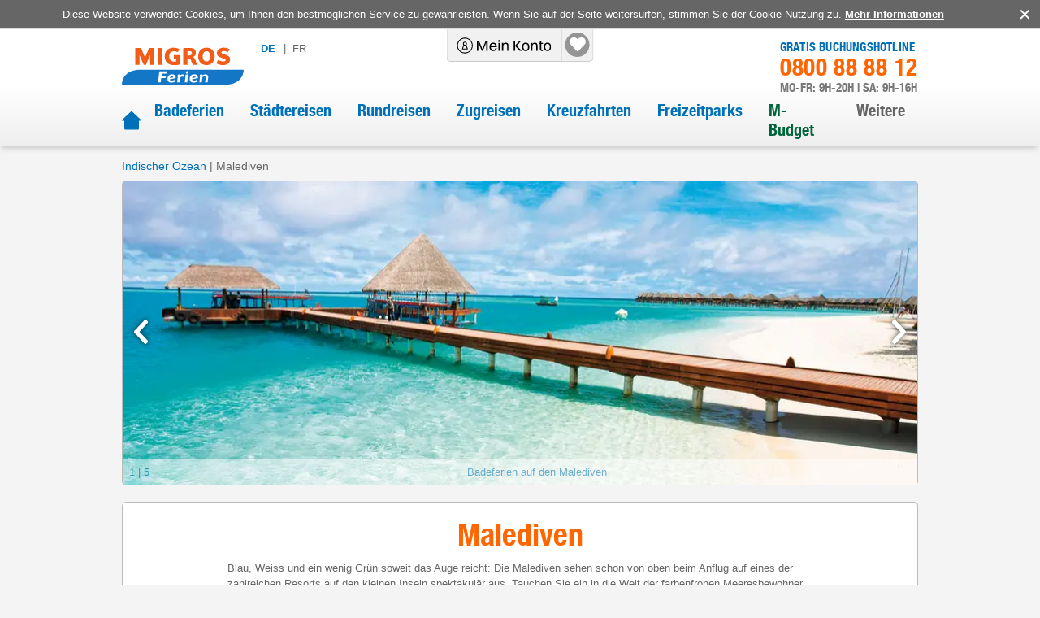

--- FILE ---
content_type: text/html; charset=utf-8
request_url: https://www.migros-ferien.ch/malediven/c-45683?s=ChJSEAoOYmVhY2gtaG9saWRheXMKJxIlEiMKCjIwMjQtMDUtMTcSCjIwMjUtMDUtMTAqCQcICQoLDA0ODwoHkgEECAMQAQ==
body_size: 141339
content:
<!DOCTYPE html><html lang="de"><head><meta charSet="utf-8" data-next-head=""/><meta name="viewport" content="width=device-width, initial-scale=1, maximum-scale=1, viewport-fit=cover" data-next-head=""/><title data-next-head="">Malediven Ferien ☀ Flug und Hotel günstig buchen</title><meta name="description" content="Traumstrände ☀ auf den Malediven: grosse Ferien zum kleinen Preis. ⇒ Buchen Sie jetzt günstig Flug  + Hotel und profitieren Sie von ✔ Cumulus-Punkten." data-next-head=""/><meta name="robots" content="index, follow" data-next-head=""/><link rel="shortcut icon" href="/images/favicon.ico" type="image/ico" data-next-head=""/><link rel="icon" href="/images/favicon.svg" type="image/svg+xml" data-next-head=""/><link rel="mask-icon" href="/images/favicon.svg" sizes="any" color="#f60" data-next-head=""/><link rel="apple-touch-icon" href="/images/apple-touch-icon.png" data-next-head=""/><link rel="manifest" href="/manifest.webmanifest" data-next-head=""/><link rel="canonical" href="https://www.migros-ferien.ch/malediven/c-45683" data-next-head=""/><link rel="alternate" href="https://www.migros-ferien.ch/malediven/c-45683" hrefLang="de" data-next-head=""/><link rel="alternate" href="https://www.vacances-migros.ch/maldives/c-45683" hrefLang="fr" data-next-head=""/><meta property="og:locale" content="de_CH" data-next-head=""/><meta property="og:url" content="https://www.migros-ferien.ch/malediven/c-45683" data-next-head=""/><meta property="og:title" content="Malediven Ferien ☀ Flug und Hotel günstig buchen" data-next-head=""/><meta property="og:description" content="Traumstrände ☀ auf den Malediven: grosse Ferien zum kleinen Preis. ⇒ Buchen Sie jetzt günstig Flug  + Hotel und profitieren Sie von ✔ Cumulus-Punkten." data-next-head=""/><meta property="og:image" content="https://assets-hp.hotelplan.com/image/Zsz160ayhY3FeAGQgyhf77DRTfXLR8UvEM0yA_3UVSE/rs:fill-down:1920:746/g:fp:0.5:0.5/aHR0cHM6Ly9hc3NldHMuaG90ZWxwbGFuLmNvbS9teWFzc2V0cy93ZWJpbWFnZXMvMDAzLzAwMzcwNS5qcGc" data-next-head=""/><link rel="preload" href="/fonts/helveticaneue.woff" as="font" type="font/woff" crossorigin="anonymous"/><link rel="preload" href="/_next/static/css/baa0b76354889059.css" as="style"/><script></script><link rel="stylesheet" href="/_next/static/css/baa0b76354889059.css" data-n-g=""/><noscript data-n-css=""></noscript><script defer="" noModule="" src="/_next/static/chunks/polyfills-42372ed130431b0a.js"></script><script src="/_next/static/chunks/webpack-c6fc3597e54ca127.js" defer=""></script><script src="/_next/static/chunks/framework-7fc4bcb500b17c82.js" defer=""></script><script src="/_next/static/chunks/main-6967d40b110a22fc.js" defer=""></script><script src="/_next/static/chunks/pages/_app-980b7f6908abe1dc.js" defer=""></script><script src="/_next/static/chunks/7e42aecb-83c21339756d8d11.js" defer=""></script><script src="/_next/static/chunks/e098907b-9a703180015027b4.js" defer=""></script><script src="/_next/static/chunks/9190-8e0c4833e94a42ef.js" defer=""></script><script src="/_next/static/chunks/1212-603d7e3b1e85b8a9.js" defer=""></script><script src="/_next/static/chunks/8587-e770fbfb4f521c16.js" defer=""></script><script src="/_next/static/chunks/528-ae50f154199799f2.js" defer=""></script><script src="/_next/static/chunks/1617-3db461b054e15bcd.js" defer=""></script><script src="/_next/static/chunks/2700-e6f73a9fe64c7d2a.js" defer=""></script><script src="/_next/static/chunks/6606-a8bde1360f43ccf8.js" defer=""></script><script src="/_next/static/chunks/8361-92514ce57bd9cc67.js" defer=""></script><script src="/_next/static/chunks/8976-22180d400c6a7f42.js" defer=""></script><script src="/_next/static/chunks/7484-78c411c8a0f52821.js" defer=""></script><script src="/_next/static/chunks/1051-3c86a108890e856c.js" defer=""></script><script src="/_next/static/chunks/7540-aaca71760f9827c5.js" defer=""></script><script src="/_next/static/chunks/5075-785da6a9461fcf19.js" defer=""></script><script src="/_next/static/chunks/8183-2049ec16c075822b.js" defer=""></script><script src="/_next/static/chunks/9939-dd850d23f8568c45.js" defer=""></script><script src="/_next/static/chunks/255-256d364734ab8156.js" defer=""></script><script src="/_next/static/chunks/8645-828ba2b321f57139.js" defer=""></script><script src="/_next/static/chunks/8389-df820b61be79849e.js" defer=""></script><script src="/_next/static/chunks/455-a5e517f3bf3e0362.js" defer=""></script><script src="/_next/static/chunks/4001-ca73305e2255d481.js" defer=""></script><script src="/_next/static/chunks/234-6424064db466e07b.js" defer=""></script><script src="/_next/static/chunks/9425-911af5e3844df123.js" defer=""></script><script src="/_next/static/chunks/9150-5b9c2e4e63fac2a6.js" defer=""></script><script src="/_next/static/chunks/1768-0479b4d9e878c2f7.js" defer=""></script><script src="/_next/static/chunks/149-88fca273895cc266.js" defer=""></script><script src="/_next/static/chunks/4838-4fb95e677236a77a.js" defer=""></script><script src="/_next/static/chunks/1950-92ff6cece57a7920.js" defer=""></script><script src="/_next/static/chunks/655-792ed0e0a725adb2.js" defer=""></script><script src="/_next/static/chunks/pages/geo-srl-5c75bcb76f2d7a75.js" defer=""></script><script src="/_next/static/2.6.0/_buildManifest.js" defer=""></script><script src="/_next/static/2.6.0/_ssgManifest.js" defer=""></script><style data-styled="" data-styled-version="6.1.19">#nprogress{pointer-events:none;}/*!sc*/
#nprogress .bar{position:fixed;z-index:1031;top:0;left:0;width:100%;background:#0071b9;height:3px;}/*!sc*/
#nprogress .peg{position:absolute;right:0;width:100px;height:100%;box-shadow:0 0 10px #0071b9,0 0 5px #0071b9;opacity:1;transform:rotate(3deg) translate(0px, -4px);}/*!sc*/
#nprogress:after{content:"";position:fixed;width:100%;height:3px;top:0;background-color:#ffffff;z-index:999;box-shadow:0 0px 14px #ffffff,0 0px 7px #ffffff;}/*!sc*/
#nprogress .spinner,#nprogress .spinner-icon{display:none;}/*!sc*/
data-styled.g1[id="sc-global-iqybvB1"]{content:"sc-global-iqybvB1,"}/*!sc*/
.gBySjO{transition:all 0.2s ease-in;color:white;font-family:"Helvetica Neue",sans-serif;color:#fff;background-color:#0071b9;padding:9px 10px;font-weight:400;letter-spacing:0.3px;}/*!sc*/
@media screen and (min-width: 1024px){.gBySjO{padding:7px 10px;}}/*!sc*/
.gBySjO:disabled{background-color:#bbb;color:#333;}/*!sc*/
.gBySjO:active{filter:brightness(0.9);}/*!sc*/
data-styled.g2[id="sc-bRKDuR"]{content:"gBySjO,"}/*!sc*/
.huKYgZ{fill:currentColor;display:inline-block;width:20px;height:20px;}/*!sc*/
.gYKSJV{fill:currentColor;display:inline-block;width:24px;height:24px;}/*!sc*/
data-styled.g3[id="sc-hvigdm"]{content:"huKYgZ,gYKSJV,"}/*!sc*/
.cdxua{background-color:#666;color:#fff;align-items:flex-start;position:fixed;bottom:0px;z-index:4;display:flex;}/*!sc*/
@media screen and (min-width: 1024px){.cdxua{align-items:center;position:static;bottom:auto;z-index:0;}}/*!sc*/
@media screen and (max-width: 1000px) and (orientation: landscape){.cdxua{left:0px;padding-left:40px;padding-right:40px;}}/*!sc*/
.cdxua .cookies-disclaimer-text{margin-right:auto;margin-left:auto;font-size:14px;line-height:1.2;padding-top:10px;padding-bottom:10px;padding-left:10px;}/*!sc*/
@media screen and (min-width: 1024px){.cdxua .cookies-disclaimer-text{font-size:13px;padding-left:0px;}}/*!sc*/
.cdxua .cookies-disclaimer-text a{text-decoration:underline;font-weight:bold;}/*!sc*/
data-styled.g18[id="sc-dFVmKS"]{content:"cdxua,"}/*!sc*/
.jVrYXw{background-color:transparent;margin-left:0px;font-size:0px;line-height:1;}/*!sc*/
.jVrYXw:after{content:"✕";font-size:20px;}/*!sc*/
data-styled.g19[id="sc-kCuUfV"]{content:"jVrYXw,"}/*!sc*/
.XChKF{font-size:16px;color:#f60;padding-top:8px;order:1;}/*!sc*/
@media screen and (min-width: 1024px) and (min-device-width: 1024px){.XChKF{font-size:20px;padding-top:0;order:-1;}}/*!sc*/
data-styled.g20[id="sc-dNdcvo"]{content:"XChKF,"}/*!sc*/
.dELbIh{cursor:default;width:100%;height:100%;}/*!sc*/
data-styled.g21[id="sc-fbQrwq"]{content:"dELbIh,"}/*!sc*/
.iNEIJB{height:40px;text-align:center;transition:fast;font-size:0;letter-spacing:initial;flex-shrink:0;max-width:103px;margin-left:16px;margin-right:16px;}/*!sc*/
.iNEIJB:hover{border-color:#0071b9;}/*!sc*/
.iNEIJB img{filter:grayscale(1);max-height:35px;cursor:pointer;}/*!sc*/
.iNEIJB img:hover{filter:none;}/*!sc*/
@media screen and (min-width: 1024px){.iNEIJB{margin-left:24px;margin-right:24px;}}/*!sc*/
.iNEIJB:first-child{margin-left:0px;}/*!sc*/
.iNEIJB:last-child{margin-right:0px;}/*!sc*/
data-styled.g24[id="sc-jaXbil"]{content:"iNEIJB,"}/*!sc*/
.iCTvNh{width:100%;height:100%;max-height:40px;object-fit:contain;}/*!sc*/
@media screen and (min-width: 1024px) and (min-device-width: 1024px){.iCTvNh{width:auto;}}/*!sc*/
data-styled.g25[id="sc-eqNDNG"]{content:"iCTvNh,"}/*!sc*/
.cCvUiM{display:flex;width:100%;border-bottom:1px solid;border-color:#ccc;line-height:1;align-items:center;justify-content:center;padding-left:8px;padding-right:8px;padding-top:8px;padding-bottom:8px;margin-bottom:0px;border-bottom:none;}/*!sc*/
@media screen and (min-width: 1024px){.cCvUiM{width:auto;border-bottom:none;line-height:inherit;justify-content:space-between;}}/*!sc*/
@media screen and (min-width: 1024px){.cCvUiM{padding-left:0px;padding-right:0px;padding-top:30px;padding-bottom:30px;}}/*!sc*/
data-styled.g26[id="sc-fVHBlr"]{content:"cCvUiM,"}/*!sc*/
.hlZPOn{max-width:1028px;margin:auto;}/*!sc*/
@media screen and (min-width: 1024px) and (min-device-width: 1024px){.hlZPOn{padding-left:24px;padding-right:24px;}}/*!sc*/
data-styled.g27[id="sc-816214fd-0"]{content:"hlZPOn,"}/*!sc*/
.eULXDd .modal-wrapper{position:relative;}/*!sc*/
@media screen and (min-width: 1024px){.eULXDd .modal-wrapper{max-width:550px;}}/*!sc*/
.eULXDd .modal-header{position:absolute;top:0px;right:0px;padding-left:24px;padding-right:24px;border:none;}/*!sc*/
.eULXDd .modal-body iframe{min-height:500px;}/*!sc*/
@media screen and (min-width: 1024px){.eULXDd .modal-body iframe{min-height:620px;}}/*!sc*/
data-styled.g48[id="sc-d95e698e-1"]{content:"eULXDd,"}/*!sc*/
.dPwunv{width:100%;display:flex;flex-flow:row wrap;justify-content:space-between;align-content:flex-start;padding-top:12px;padding-left:10px;padding-right:30px;}/*!sc*/
@media screen and (min-width: 1024px){.dPwunv{flex-flow:column;padding-top:0px;padding-left:0px;padding-right:0px;}}/*!sc*/
data-styled.g51[id="sc-2c9b07ca-0"]{content:"dPwunv,"}/*!sc*/
.wJgKs{font-size:12px;color:#0071b9;margin-bottom:8px;max-width:80px;margin-right:8px;}/*!sc*/
@media screen and (min-width: 1024px){.wJgKs{font-size:13px;margin-bottom:10px;width:100%;max-width:170px;margin-right:0px;}}/*!sc*/
.wJgKs .icon{width:10px;height:8px;padding-left:4px;}/*!sc*/
data-styled.g52[id="sc-2c9b07ca-1"]{content:"wJgKs,"}/*!sc*/
.ivloRu{width:100%;border-bottom:1px solid #ccc;padding-top:16px;padding-bottom:16px;padding-left:8px;padding-right:8px;}/*!sc*/
data-styled.g53[id="sc-2c9b07ca-2"]{content:"ivloRu,"}/*!sc*/
.bLqDZX{color:#0071b9;font-size:18px;font-weight:bold;font-family:"Helvetica Neue",sans-serif;margin-bottom:16px;}/*!sc*/
data-styled.g54[id="sc-2c9b07ca-3"]{content:"bLqDZX,"}/*!sc*/
.ctCaRm{width:100%;display:flex;flex-flow:row wrap;justify-content:flex-start;}/*!sc*/
data-styled.g55[id="sc-2c9b07ca-4"]{content:"ctCaRm,"}/*!sc*/
.ioZSnL:hover{text-decoration:underline;}/*!sc*/
data-styled.g56[id="sc-2c9b07ca-5"]{content:"ioZSnL,"}/*!sc*/
.bHxrlC{background:white;box-shadow:0 -1px 5px rgb(50 50 50 / 30%);}/*!sc*/
@media screen and (min-width: 1024px){.bHxrlC{background:linear-gradient(to bottom,#fff 0,#ddd 100%);}}/*!sc*/
.bHxrlC .social-media-title{font-size:0px;width:0px;height:0px;padding:0px;}/*!sc*/
data-styled.g57[id="sc-f1d97ecc-0"]{content:"bHxrlC,"}/*!sc*/
.ePgYRr{padding-bottom:8px;border-top:1px solid #c5c5c5;text-align:center;}/*!sc*/
@media screen and (min-width: 1024px){.ePgYRr{padding-top:8px;background-color:#ccc;text-align:left;}}/*!sc*/
.ePgYRr .footer-copyright{font-size:10px;color:inherit;}/*!sc*/
@media screen and (min-width: 1024px){.ePgYRr .footer-copyright{font-size:13px;}}/*!sc*/
data-styled.g58[id="sc-f1d97ecc-1"]{content:"ePgYRr,"}/*!sc*/
.fkhsTt{display:flex;flex-direction:column;align-items:flex-end;padding:10px 0px 4px;box-shadow:rgb(50 50 50 / 50%) 0px -6px 5px -5px;}/*!sc*/
@media screen and (min-width: 1024px){.fkhsTt{justify-content:space-between;padding:0px 15px 8px;box-shadow:none;}}/*!sc*/
.fkhsTt .sitetool-wrap{position:relative;overflow:unset;margin-left:auto;margin-right:auto;border-radius:0px;border:none;border-right:none;border-top:none;border-bottom:1px solid #ccc;box-shadow:none;width:100%;}/*!sc*/
@media screen and (min-width: 1024px){.fkhsTt .sitetool-wrap{margin-left:0px;margin-right:0px;border-radius:0 0 5px 5px;border:1px solid #ccc;border-right:none;border-top:none;box-shadow:none;width:auto;}}/*!sc*/
.fkhsTt .sitetool-wrap .sitetool-item{border-radius:0 0 5px 0;width:30px;height:30px;background:none;margin-left:16px;}/*!sc*/
@media screen and (min-width: 1024px){.fkhsTt .sitetool-wrap .sitetool-item{border-left:1px solid #ccc;border-right:1px solid #ccc;width:50px;height:40px;background:linear-gradient(to bottom,#fff 0,#eee 100%);margin-left:0px;}}/*!sc*/
.fkhsTt .sitetool-wrap .sitetool-item:after{top:0px;left:0px;}/*!sc*/
@media screen and (min-width: 1024px){.fkhsTt .sitetool-wrap .sitetool-item:after{top:5px;left:9px;}}/*!sc*/
.fkhsTt .sitetool-wrap .sitetool-overlay{top:unset;bottom:45px;width:375px;}/*!sc*/
.fkhsTt .social-media-list{padding:0px;}/*!sc*/
data-styled.g59[id="sc-f1d97ecc-2"]{content:"fkhsTt,"}/*!sc*/
.gkbHOb{display:flex;text-transform:uppercase;margin:10px;letter-spacing:1px;}/*!sc*/
@media screen and (min-width: 1024px){.gkbHOb{font-size:13px;margin:0px;}}/*!sc*/
.gkbHOb .lang-link:hover{text-decoration:none;cursor:pointer;}/*!sc*/
data-styled.g66[id="sc-2b981d16-0"]{content:"gkbHOb,"}/*!sc*/
.koPlj{display:block;padding-left:4px;padding-right:4px;padding-top:10px;padding-bottom:10px;position:relative;color:#0071b9;border:1px solid #bbb;flex:1;text-align:center;background-image:linear-gradient(#fff,#e7e7e7);font-weight:bold;}/*!sc*/
@media screen and (min-width: 1024px){.koPlj{display:flex;padding-left:5px;padding-right:5px;padding-top:0px;padding-bottom:0px;color:#666;border:none;flex:0;background-image:none;font-weight:normal;}}/*!sc*/
.koPlj:first-child{border-radius:5px 0 0 5px;border-right:0px;}/*!sc*/
@media screen and (min-width: 1024px){.koPlj:first-child{border-radius:0px;}}/*!sc*/
.koPlj:not(:first-child){border-radius:0 5px 5px 0;}/*!sc*/
.koPlj:last-child:before{margin-right:8px;position:relative;top:-1px;}/*!sc*/
@media screen and (min-width: 1024px){.koPlj:last-child:before{content:"|";}}/*!sc*/
.koPlj.active{color:#0071b9;font-weight:bold;background-image:none;background-color:#e6e6e6;}/*!sc*/
@media screen and (min-width: 1024px){.koPlj.active{background-color:#ffffff;}}/*!sc*/
.koPlj:hover{color:#0071b9;}/*!sc*/
data-styled.g67[id="sc-2b981d16-1"]{content:"koPlj,"}/*!sc*/
.jTLqVW{margin-left:auto;display:flex;flex-direction:column;font-family:"Helvetica Neue",sans-serif;line-height:1;align-items:end;}/*!sc*/
@media screen and (min-width: 1024px){.jTLqVW{margin-left:auto;margin-top:15px;}}/*!sc*/
.jTLqVW .phone-title{color:#0071b9;font-size:15px;letter-spacing:0.2px;text-transform:uppercase;}/*!sc*/
.jTLqVW .phone{color:#0071b9;font-size:0px;letter-spacing:0.7px;margin-right:16px;}/*!sc*/
@media screen and (min-width: 1024px){.jTLqVW .phone{color:#f60;font-size:29px;padding-top:2px;padding-bottom:4px;margin-right:0px;}}/*!sc*/
.jTLqVW .opening-hours{color:#797979;text-transform:uppercase;font-size:15px;}/*!sc*/
data-styled.g68[id="sc-7f60cdb1-0"]{content:"jTLqVW,"}/*!sc*/
.fzFPiR{position:static;cursor:pointer;}/*!sc*/
@media screen and (min-width: 1024px){.fzFPiR{position:relative;}}/*!sc*/
.fzFPiR:hover{background-color:#000;border-radius:0 0 0 5px;}/*!sc*/
.fzFPiR:hover .icon{color:#fff;}/*!sc*/
.fzFPiR.authenticated:hover{background-color:transparent;}/*!sc*/
.fzFPiR:not(:last-child){border-right:1px solid #cccccc;}/*!sc*/
data-styled.g69[id="sc-ed85cf16-0"]{content:"fzFPiR,"}/*!sc*/
.klcFVM{position:static;padding-left:8px;padding-right:8px;height:40px;display:flex;align-items:center;justify-content:center;background-color:transparent;width:110px;}/*!sc*/
@media screen and (min-width: 1024px){.klcFVM{position:relative;padding-left:12px;padding-right:12px;width:140px;}}/*!sc*/
.klcFVM:after{display:none;content:"";position:absolute;width:30px;height:30px;background-color:#959595;border-radius:50%;z-index:0;}/*!sc*/
@media screen and (min-width: 1024px){.klcFVM:after{background-color:#959595;}}/*!sc*/
.klcFVM.authenticated{width:40px;}/*!sc*/
.klcFVM.authenticated:after{display:block;}/*!sc*/
.klcFVM.menuOpened:after{background-color:#f60;}/*!sc*/
@media screen and (min-width: 1024px){.klcFVM.menuOpened:after{background-color:#959595;}}/*!sc*/
@media screen and (min-width: 1024px){.klcFVM:hover:after{background-color:#f60;}}/*!sc*/
data-styled.g70[id="sc-ed85cf16-1"]{content:"klcFVM,"}/*!sc*/
.cVCPeb{width:100%;height:17px;color:#000;z-index:1;}/*!sc*/
@media screen and (min-width: 1024px){.cVCPeb{height:40px;}}/*!sc*/
data-styled.g71[id="sc-ed85cf16-2"]{content:"cVCPeb,"}/*!sc*/
.knnmWM{position:relative;padding:4px;height:40px;}/*!sc*/
data-styled.g91[id="sc-8e5e4cb6-0"]{content:"knnmWM,"}/*!sc*/
.ihkOGA{width:30px;height:100%;display:flex;justify-content:center;align-items:center;}/*!sc*/
.ihkOGA .pins-loader{width:40px;height:40px;}/*!sc*/
data-styled.g92[id="sc-8e5e4cb6-1"]{content:"ihkOGA,"}/*!sc*/
.lfPTnz{display:flex;}/*!sc*/
.lfPTnz .sub-menu-link{padding-top:20px;padding-bottom:20px;padding-left:4px;padding-right:4px;border-top:1px solid;border-bottom:1px solid;border-color:#ccc;margin-bottom:-1px;width:100%;display:flex;justify-content:space-between;align-items:center;font-size:14px;text-transform:uppercase;}/*!sc*/
@media screen and (min-width: 1024px){.lfPTnz .sub-menu-link{padding-top:12px;padding-bottom:12px;padding-left:8px;padding-right:8px;font-size:16px;line-height:1.3;text-transform:initial;}}/*!sc*/
.lfPTnz .sub-menu-link .icon{color:#0071b9;}/*!sc*/
.lfPTnz .nav-link{font-size:20px;font-family:"Helvetica Neue",sans-serif;}/*!sc*/
.lfPTnz .nav-link:hover{color:#f60;}/*!sc*/
.lfPTnz .menu-link-item{padding-left:16px;padding-right:16px;padding-top:8px;padding-bottom:8px;}/*!sc*/
@media screen and (min-width: 1024px){.lfPTnz .menu-link-item{height:auto;}}/*!sc*/
@media screen and (min-width: 1024px){.lfPTnz .menu-link-item >a{min-height:auto;}}/*!sc*/
.lfPTnz .sub-menu-item{width:100%;}/*!sc*/
@media screen and (min-width: 1024px){.lfPTnz .sub-menu-item{max-width:270px;margin-right:40px;}}/*!sc*/
data-styled.g97[id="sc-bEjUoa"]{content:"lfPTnz,"}/*!sc*/
.lgYWQf{width:100%;margin-bottom:16px;flex:1;display:none;flex-direction:column;padding-left:16px;padding-right:16px;}/*!sc*/
@media screen and (min-width: 1024px){.lgYWQf{width:auto;margin-bottom:0px;flex:0 1 auto;}}/*!sc*/
@media screen and (min-width: 1024px){.lgYWQf{display:flex;flex-direction:row;margin-left:auto;}}/*!sc*/
data-styled.g98[id="sc-boKDdR"]{content:"lgYWQf,"}/*!sc*/
.gVvtdI{flex-shrink:0;margin-left:10px;margin-top:10px;margin-bottom:10px;}/*!sc*/
@media screen and (min-width: 1024px){.gVvtdI{margin-left:0px;margin-top:0px;margin-bottom:0px;align-self:flex-start;padding-top:18px;}}/*!sc*/
.gVvtdI img{max-width:102px;height:32px;display:block;}/*!sc*/
@media screen and (min-width: 1024px) and (min-device-width: 1024px){.gVvtdI img{max-width:166px;height:55px;}}/*!sc*/
data-styled.g100[id="sc-hdBJTi"]{content:"gVvtdI,"}/*!sc*/
.bnxVmB{background:white;position:relative;}/*!sc*/
@media screen and (min-width: 1024px){.bnxVmB{background:linear-gradient(to bottom,#fff 0,#fff 50%,#eee 100%);box-shadow:-1px 5px 7px -3px rgb(0 0 0 / 20%);}}/*!sc*/
data-styled.g101[id="sc-iIvHqT"]{content:"bnxVmB,"}/*!sc*/
.hgvuKh{display:flex;flex-wrap:wrap;max-width:1028px;min-height:50px;margin:0 auto;align-items:center;box-shadow:0 6px 5px -5px rgb(50 50 50 / 50%);}/*!sc*/
@media screen and (min-width: 1024px){.hgvuKh{min-height:105px;align-items:flex-start;box-shadow:none;padding:0 24px;}}/*!sc*/
data-styled.g102[id="sc-jxOwhs"]{content:"hgvuKh,"}/*!sc*/
.keOXrE{display:flex;align-items:center;width:100%;}/*!sc*/
.keOXrE .home-link{display:flex;color:#0071b9;}/*!sc*/
.keOXrE .home-link:hover{color:#f60;}/*!sc*/
.keOXrE .home-link-active{color:#f60;}/*!sc*/
data-styled.g103[id="sc-9c2f7d69-0"]{content:"keOXrE,"}/*!sc*/
.bnA-dMs{border-bottom:none;position:relative;}/*!sc*/
.bnA-dMs header{justify-content:space-between;}/*!sc*/
.bnA-dMs button[data-id="markup-control"]{display:none;}/*!sc*/
.bnA-dMs .navbar-modal{z-index:99;}/*!sc*/
.bnA-dMs img{cursor:pointer;}/*!sc*/
data-styled.g104[id="sc-9c2f7d69-1"]{content:"bnA-dMs,"}/*!sc*/
.gzvIiX{padding:0px;width:100%;}/*!sc*/
data-styled.g105[id="sc-9c2f7d69-2"]{content:"gzvIiX,"}/*!sc*/
.eYuYvv{margin-right:16px;margin-left:8px;}/*!sc*/
@media screen and (min-width: 1024px){.eYuYvv{margin-top:16px;margin-right:0px;margin-left:16px;}}/*!sc*/
.eYuYvv button{color:#0071b9;padding-left:0px;padding-right:0px;background-color:#fff;font-family:Arial;font-size:14px;padding-top:4px;}/*!sc*/
@media screen and (max-width: 400px){.eYuYvv{margin-left:4px;}@media screen and (min-width: 1024px){.eYuYvv{margin-left:16px;}}.eYuYvv button{font-size:13px;}}/*!sc*/
.eYuYvv .icon{display:none;}/*!sc*/
data-styled.g106[id="sc-9c2f7d69-3"]{content:"eYuYvv,"}/*!sc*/
.cTxCcM{display:flex;align-items:center;height:40px;position:absolute;top:0px;left:53%;transform:translateX(-50%);border:1px solid #cccccc;border-top:none;border-radius:0 0 5px 5px;background-color:#F1F1F1;z-index:100;}/*!sc*/
@media screen and (min-width: 1024px){.cTxCcM{left:50%;}}/*!sc*/
data-styled.g107[id="sc-9c2f7d69-4"]{content:"cTxCcM,"}/*!sc*/
*,*::before,*::after{box-sizing:border-box;}/*!sc*/
body,h1,h2,h3,h4,p,li,figure,figcaption,blockquote,dl,dd{margin:0;}/*!sc*/
ul,ol{padding:0;margin:0;list-style:none;}/*!sc*/
body{font-family:"Arial",sans-serif;font-size:16px;color:#666;line-height:normal;min-height:100vh;background-color:#f4f4f4;text-rendering:optimizeSpeed;letter-spacing:normal;padding:env(safe-area-inset-top,10px) env(safe-area-inset-right,10px) env(safe-area-inset-bottom,10px) env(safe-area-inset-left,10px);}/*!sc*/
main{padding-bottom:30px;}/*!sc*/
@media screen and (min-width:831px) and (min-device-width:831px){main{flex:1;}}/*!sc*/
@media screen and (-ms-high-contrast:active),(-ms-high-contrast:none){body{overflow-x:hidden;}}/*!sc*/
h1,h2,h3,h4,h5,h6{font-weight:400;line-height:1.25;font-family:"Helvetica Neue",sans-serif;margin:0px;}/*!sc*/
img{max-width:100%;display:inline-block;}/*!sc*/
p,li{-webkit-text-size-adjust:none;}/*!sc*/
a{display:inline-block;color:inherit;text-decoration:none;letter-spacing:normal;-webkit-tap-highlight-color:rgba(0,0,0,0);-webkit-tap-highlight-color:transparent;}/*!sc*/
a:not([class]){text-decoration-skip-ink:auto;}/*!sc*/
ul{list-style:none;padding:0;}/*!sc*/
article>*+*{margin-top:1em;}/*!sc*/
input,button,textarea,select{font-size:inherit;line-height:normal;outline:none;}/*!sc*/
button{padding:0;color:inherit;background:none;border:none;line-height:inherit;appearance:none;display:inline-block;text-align:center;text-decoration:none;font-size:inherit;}/*!sc*/
button:hover{cursor:pointer;}/*!sc*/
input,textarea{appearance:none;border:none;}/*!sc*/
input::placeholder,textarea::placeholder{color:inherit;}/*!sc*/
fieldset{border:0;padding:0;}/*!sc*/
@media (prefers-reduced-motion:reduce){*{animation-duration:0.01ms!important;animation-iteration-count:1!important;transition-duration:0.01ms!important;scroll-behavior:auto!important;}}/*!sc*/
#__next{min-height:100vh;display:flex;flex-direction:column;}/*!sc*/
data-styled.g108[id="sc-global-dLTZoq1"]{content:"sc-global-dLTZoq1,"}/*!sc*/
.lljVBt{font-size:16px;}/*!sc*/
@media screen and (min-width: 1024px){.lljVBt{font-size:20px;}}/*!sc*/
data-styled.g167[id="sc-fmLCLE"]{content:"lljVBt,"}/*!sc*/
.knTzpj{display:inline;}/*!sc*/
.knTzpj:not(:last-child):after{display:inline-block;content:"|";margin-left:8px;}/*!sc*/
data-styled.g168[id="sc-jIDBmd"]{content:"knTzpj,"}/*!sc*/
.kDgFWk{color:#000;cursor:auto;display:inline-block;margin-right:8px;}/*!sc*/
data-styled.g169[id="sc-SpRCP"]{content:"kDgFWk,"}/*!sc*/
.jnZShi{background-color:#fff;}/*!sc*/
@media screen and (min-width: 1024px){.jnZShi{border:1px solid;border-color:#bbb;border-radius:5px;margin-top:20px;margin-bottom:20px;}}/*!sc*/
.jnZShi .content{width:100%;}/*!sc*/
data-styled.g207[id="sc-47de7788-0"]{content:"jnZShi,"}/*!sc*/
.cmkcbF{display:flex;flex-direction:column-reverse;}/*!sc*/
@media screen and (min-width: 1024px){.cmkcbF{flex-direction:row;}}/*!sc*/
@media screen and (min-width: 1024px){.cmkcbF:not(:has(> :only-child)){padding-bottom:16px;}}/*!sc*/
.cmkcbF >*:only-child{width:100%;}/*!sc*/
.cmkcbF >*:last-child:not(:only-child){flex:0 0 auto;width:100%;max-width:100%;}/*!sc*/
@media screen and (min-width: 1024px){.cmkcbF >*:last-child:not(:only-child){width:729px;max-width:729px;}}/*!sc*/
data-styled.g208[id="sc-47de7788-1"]{content:"cmkcbF,"}/*!sc*/
.kEvdZZ{position:relative;width:100%;}/*!sc*/
.kEvdZZ .page-details{display:flex;align-items:start;justify-content:center;}/*!sc*/
@media screen and (min-width: 1024px){.kEvdZZ .page-details{justify-content:space-between;}}/*!sc*/
.kEvdZZ .productFeatures{padding-top:0px;}/*!sc*/
@media screen and (min-width: 1024px){.kEvdZZ .productFeatures{padding-top:8px;}}/*!sc*/
data-styled.g210[id="sc-47de7788-3"]{content:"kEvdZZ,"}/*!sc*/
.bpxgmW{position:relative;width:100%;max-height:210px;margin-left:auto;overflow:hidden;}/*!sc*/
@media screen and (min-width: 1024px){.bpxgmW{max-height:373px;}}/*!sc*/
.bpxgmW:after{content:'';display:block;width:100%;padding-bottom:51%;pointer-events:none;}/*!sc*/
data-styled.g211[id="sc-47de7788-4"]{content:"bpxgmW,"}/*!sc*/
.khqaXd p{margin-bottom:16px;line-height:1.8;font-size:14px;}/*!sc*/
@media screen and (min-width: 1024px){.khqaXd p{font-size:13px;}}/*!sc*/
.khqaXd a{color:#0071b9;display:inline;}/*!sc*/
.khqaXd a:hover{text-decoration:underline;}/*!sc*/
.khqaXd ul{line-height:1.8;margin-bottom:8px;}/*!sc*/
.khqaXd ul li{list-style:disc;margin-left:20px;}/*!sc*/
@media screen and (min-width: 1024px){.khqaXd ul li{margin-left:24px;}}/*!sc*/
.khqaXd ol{line-height:1.8;margin-bottom:8px;}/*!sc*/
.khqaXd ol li{list-style:decimal;margin-left:20px;}/*!sc*/
@media screen and (min-width: 1024px){.khqaXd ol li{margin-left:23px;}}/*!sc*/
.khqaXd h1{font-size:20px;font-family:"Helvetica Neue",sans-serif;color:#f60;margin-bottom:8px;}/*!sc*/
@media screen and (min-width: 1024px){.khqaXd h1{font-size:26px;}}/*!sc*/
.khqaXd h2{font-family:"Helvetica Neue",sans-serif;font-size:18px;margin-bottom:8px;color:#f60;}/*!sc*/
@media screen and (min-width: 1024px){.khqaXd h2{font-size:22px;}}/*!sc*/
.khqaXd h3{font-family:"Helvetica Neue",sans-serif;font-size:16px;margin-bottom:8px;color:#f60;}/*!sc*/
.khqaXd h4{font-family:"Arial",sans-serif;font-size:16px;color:#0071b9;margin-bottom:8px;}/*!sc*/
@media screen and (min-width: 1024px){.khqaXd h4{font-size:18px;}}/*!sc*/
.khqaXd h5{font-family:"Arial",sans-serif;font-size:16px;margin-bottom:8px;}/*!sc*/
.khqaXd h6{font-family:"Arial",sans-serif;font-size:14px;margin-bottom:8px;}/*!sc*/
.khqaXd .text-block-title{margin-bottom:8px;font-size:24px;}/*!sc*/
@media screen and (min-width: 1024px){.khqaXd .text-block-title{margin-bottom:24px;font-size:30px;}}/*!sc*/
.khqaXd .text-block-text{font-size:20px;}/*!sc*/
@media screen and (min-width: 1024px){.khqaXd .text-block-text{font-size:32px;}}/*!sc*/
@media screen and (min-width: 1024px){.khqaXd{margin-left:auto;margin-right:auto;}}/*!sc*/
.khqaXd .text-block-text{font-size:14px;padding:16px;border:1px solid #bbb;border-left:none;border-right:none;margin-bottom:20px;margin-top:16px;}/*!sc*/
@media screen and (min-width: 1024px){.khqaXd .text-block-text{font-size:13px;border-left:1px solid #bbb;border-right:1px solid #bbb;margin-top:24px;}}/*!sc*/
data-styled.g227[id="sc-GjvTv"]{content:"khqaXd,"}/*!sc*/
.gHHzaf{background-color:#ffffff;background-size:cover;background-repeat:no-repeat;}/*!sc*/
.gHHzaf .markdown-text table{border-collapse:collapse;margin-bottom:20px;width:100%;}/*!sc*/
@media screen and (min-width: 1024px){.gHHzaf .markdown-text table{width:auto;}}/*!sc*/
.gHHzaf .markdown-text tr{border-bottom:1pt solid #666;}/*!sc*/
.gHHzaf .markdown-text td,.gHHzaf .markdown-text th{padding:6px 30px 6px 0;text-align:left;}/*!sc*/
.gHHzaf.text-alignment-CENTER .text-block-text{margin:auto;}/*!sc*/
.gHHzaf.text-alignment-CENTER .text-block-text h1,.gHHzaf.text-alignment-CENTER .text-block-text h2,.gHHzaf.text-alignment-CENTER .text-block-text h3,.gHHzaf.text-alignment-CENTER .text-block-text h4,.gHHzaf.text-alignment-CENTER .text-block-text h5,.gHHzaf.text-alignment-CENTER .text-block-text h6{text-align:center;}/*!sc*/
@media screen and (min-width: 1024px){.gHHzaf.text-alignment-CENTER .text-block-text{width:720px;}}/*!sc*/
data-styled.g253[id="sc-551e573d-2"]{content:"gHHzaf,"}/*!sc*/
.grUUKF{width:100%;height:100%;pointer-events:none;align-self:center;object-fit:cover;}/*!sc*/
data-styled.g276[id="sc-egFxlz"]{content:"grUUKF,"}/*!sc*/
.cBCesz{height:100%;}/*!sc*/
.cBCesz .image{height:100%;width:100%;object-fit:cover;pointer-events:auto;}/*!sc*/
data-styled.g278[id="sc-Ybpel"]{content:"cBCesz,"}/*!sc*/
.dujqqB{width:24px;height:24px;cursor:pointer;width:45px;height:30px;color:#fff;display:none;filter:drop-shadow(0px 0px 3px rgba(0, 0, 0, 0.7));}/*!sc*/
@media screen and (min-width: 1024px){.dujqqB{display:block;}}/*!sc*/
data-styled.g317[id="sc-bjzMPS"]{content:"dujqqB,"}/*!sc*/
.izuaUM{background-color:transparent;padding:4px;font-size:0px;color:inherit;letter-spacing:initial;line-height:1.3;margin:16px;}/*!sc*/
.izuaUM svg{margin:0px;}/*!sc*/
.izuaUM:hover{background-color:transparent;}/*!sc*/
data-styled.g318[id="sc-fFrLqr"]{content:"izuaUM,"}/*!sc*/
.gTBxsn{width:20px;height:20px;filter:drop-shadow(0px 0px 3px rgba(0, 0, 0, 0.7));}/*!sc*/
@media screen and (min-width: 1024px){.gTBxsn{width:24px;height:24px;}}/*!sc*/
data-styled.g319[id="sc-dRpCaM"]{content:"gTBxsn,"}/*!sc*/
.foftma .slider-slide{width:100%;}/*!sc*/
.foftma .image{height:100%;width:100%;object-fit:cover;object-position:bottom;border-radius:3px 3px 0 0;}/*!sc*/
.foftma .slider:focus,.foftma .slider-slide:focus{outline:none;}/*!sc*/
data-styled.g320[id="sc-inhABl"]{content:"foftma,"}/*!sc*/
.ckDsFO{position:relative;}/*!sc*/
data-styled.g321[id="sc-mqDxO"]{content:"ckDsFO,"}/*!sc*/
@media screen and (max-width: 1023px){@media (orientation: landscape){.iMjBub .modal-wrapper{max-width:700px;}}}/*!sc*/
.iMjBub .modal-body{width:100%;max-width:1952px;margin-left:auto;margin-right:auto;padding:0px;}/*!sc*/
@media screen and (min-width: 1024px){.iMjBub .modal-body{padding:16px;}}/*!sc*/
.iMjBub .modal-body .media-gallery-body img,.iMjBub .modal-body .media-gallery-body picture{display:block;}/*!sc*/
@media screen and (min-width: 1024px) and (min-device-width: 1024px){.iMjBub .modal-body{padding:16px;}.iMjBub .modal-body .media-gallery-body,.iMjBub .modal-body .slide-info{max-width:1920px;max-height:1275px;}.iMjBub .modal-body .media-gallery-body{width:100%;height:calc(100vh - 280px)!important;display:flex;align-self:center;align-items:center;}.iMjBub .modal-body .slider,.iMjBub .modal-body .slider-list,.iMjBub .modal-body .slider-slide{height:100%!important;}}/*!sc*/
.iMjBub .modal-body .thumbnails{height:auto;min-height:163px;width:100%;max-width:1952px;overflow:auto;overflow-x:scroll;white-space:nowrap;}/*!sc*/
@media screen and (min-width: 1024px){.iMjBub .modal-body .thumbnails{height:120px;}}/*!sc*/
data-styled.g322[id="sc-eIiBYn"]{content:"iMjBub,"}/*!sc*/
.hzFUcG{display:flex;margin-left:16px;margin-right:16px;color:#666;padding-top:8px;font-size:16px;}/*!sc*/
@media screen and (min-width: 1024px){.hzFUcG{margin-left:auto;margin-right:auto;padding-top:16px;font-size:20px;}}/*!sc*/
.hzFUcG .slide-number{padding-left:0px;padding-right:0px;margin-left:auto;flex:0 0 auto;}/*!sc*/
@media screen and (min-width: 1024px){.hzFUcG .slide-number{padding-left:24px;padding-right:24px;}}/*!sc*/
data-styled.g323[id="sc-fyfgSA"]{content:"hzFUcG,"}/*!sc*/
.hPmelk{display:inline-block;z-index:2;height:50px;width:50px;position:absolute;top:50%;left:50%;transform:translate(-50%, -50%);pointer-events:none;}/*!sc*/
@media screen and (min-width: 1024px){.hPmelk{display:inline-block;}}/*!sc*/
data-styled.g324[id="sc-jTXfsZ"]{content:"hPmelk,"}/*!sc*/
.VGkIU{background-color:#fff;}/*!sc*/
.VGkIU h2{font-size:18px;}/*!sc*/
@media screen and (min-width: 1024px){.VGkIU h2{font-size:26px;}}/*!sc*/
data-styled.g335[id="sc-79744a69-0"]{content:"VGkIU,"}/*!sc*/
.eUBvKl{color:#0071b9;font-size:13px;}/*!sc*/
.eUBvKl:hover{text-decoration:underline;color:#004A7A;}/*!sc*/
data-styled.g336[id="sc-79744a69-1"]{content:"eUBvKl,"}/*!sc*/
.bsUxEp{padding-top:16px;display:grid;grid-template-columns:repeat(2, 1fr);grid-gap:16px 20px;}/*!sc*/
@media screen and (min-width: 1024px){.bsUxEp{grid-template-columns:repeat(5, 1fr);}}/*!sc*/
.bsUxEp li{width:100%;}/*!sc*/
.bsUxEp li a{vertical-align:top;}/*!sc*/
.bsUxEp li:last-child{padding-bottom:0px;}/*!sc*/
data-styled.g337[id="sc-79744a69-2"]{content:"bsUxEp,"}/*!sc*/
.fzSvRw .text-block-title{text-align:center;margin:auto;margin-bottom:8px;font-size:24px;}/*!sc*/
@media screen and (min-width: 1024px){.fzSvRw .text-block-title{width:720px;font-size:38px;}}/*!sc*/
data-styled.g349[id="sc-3db52193-0"]{content:"fzSvRw,"}/*!sc*/
.jRIxeV{margin-top:40px;margin-bottom:20px;padding-left:16px;padding-right:16px;font-family:"Arial",sans-serif;font-size:13px;font-weight:normal;}/*!sc*/
@media screen and (min-width: 1024px){.jRIxeV{padding-left:0px;padding-right:0px;}}/*!sc*/
.jRIxeV p{margin-top:10px;line-height:1.5;}/*!sc*/
.jRIxeV ul{margin-top:16px;margin-bottom:16px;list-style:disc;}/*!sc*/
@media screen and (min-width: 1024px){.jRIxeV ul{margin-top:24px;margin-bottom:24px;}}/*!sc*/
.jRIxeV ul li{margin-top:8px;margin-left:16px;}/*!sc*/
@media screen and (min-width: 1024px){.jRIxeV ul li{margin-top:4px;}}/*!sc*/
.jRIxeV a{color:#0071b9;display:inline;}/*!sc*/
.jRIxeV a:hover{text-decoration:underline;}/*!sc*/
.jRIxeV h2{font-family:"Helvetica Neue",sans-serif;font-weight:bold;font-size:18px;}/*!sc*/
.jRIxeV h2:not(:first-child){padding-top:24px;}/*!sc*/
.jRIxeV h3{font-family:"Helvetica Neue",sans-serif;font-weight:bold;font-size:16px;}/*!sc*/
.jRIxeV h3:not(:first-child){padding-top:24px;}/*!sc*/
data-styled.g419[id="sc-5ea0798e-0"]{content:"jRIxeV,"}/*!sc*/
.fZZpFl{margin-top:0px;margin-bottom:0px;border:none;background-color:#fff;}/*!sc*/
data-styled.g420[id="sc-6d025c13-0"]{content:"fZZpFl,"}/*!sc*/
.epOALP{position:relative;}/*!sc*/
.epOALP img,.epOALP picture{display:block;}/*!sc*/
.epOALP .slider{cursor:pointer;}/*!sc*/
.epOALP .slider,.epOALP .slider-slide,.epOALP .slider-frame,.epOALP .slider-slide .image,.epOALP .single-item,.epOALP .single-item .image{width:100%!important;height:210px;}/*!sc*/
@media screen and (min-width: 1024px){.epOALP .slider,.epOALP .slider-slide,.epOALP .slider-frame,.epOALP .slider-slide .image,.epOALP .single-item,.epOALP .single-item .image{height:373px;}}/*!sc*/
.epOALP .slider-slide{height:auto!important;max-height:100%;}/*!sc*/
.epOALP .slide-info{position:absolute;bottom:0px;left:0px;background:white;width:100%;opacity:0.5;color:#0071b9;font-size:13px;padding-top:8px;padding-bottom:8px;margin:0px;transition:opacity 0.3s ease-out;flex-direction:row-reverse;}/*!sc*/
.epOALP .slide-info .slide-title{width:100%;text-align:center;}/*!sc*/
.epOALP .slide-info .slide-number{padding-left:8px;padding-right:8px;align-self:flex-end;flex:1 0 auto;}/*!sc*/
.epOALP:hover .slide-info{opacity:0.8;}/*!sc*/
.epOALP .icon{display:block;}/*!sc*/
.epOALP .slider-control-centerleft,.epOALP .slider-control-centerright{z-index:2;}/*!sc*/
data-styled.g430[id="sc-1c69a675-0"]{content:"epOALP,"}/*!sc*/
.eeovAO{color:#0071b9;margin-bottom:4px;padding-top:4px;padding-bottom:4px;padding-left:8px;padding-right:8px;}/*!sc*/
.eeovAO.eeovAO{font-size:13px;}/*!sc*/
@media screen and (min-width: 1024px){.eeovAO.eeovAO{font-size:14px;}}/*!sc*/
@media screen and (min-width: 1024px){.eeovAO{margin-bottom:-10px;padding-top:0px;padding-bottom:0px;padding-left:0px;padding-right:0px;}}/*!sc*/
.eeovAO a{margin-right:4px;}/*!sc*/
.eeovAO a:hover{text-decoration:underline;}/*!sc*/
.eeovAO a:not(:last-child):after{margin-left:4px;}/*!sc*/
.eeovAO a:after{color:#666;}/*!sc*/
.eeovAO div{color:#666;}/*!sc*/
data-styled.g932[id="sc-1a716990-0"]{content:"eeovAO,"}/*!sc*/
.gwpsgA{margin-top:4px;}/*!sc*/
@media screen and (min-width: 1024px){.gwpsgA{margin-top:16px;}}/*!sc*/
data-styled.g938[id="sc-2d830eef-0"]{content:"gwpsgA,"}/*!sc*/
.camApE{display:flex;flex-direction:column;gap:0px;}/*!sc*/
@media screen and (min-width: 1024px){.camApE{gap:32px;}}/*!sc*/
.camApE >*:not(.page-component-anchor),.camApE .page-component-anchor>*{padding-top:32px;padding-bottom:32px;padding-left:16px;padding-right:16px;border:none;border-radius:0;}/*!sc*/
@media screen and (min-width: 1024px){.camApE >*:not(.page-component-anchor),.camApE .page-component-anchor>*{padding-top:16px;padding-bottom:16px;border:1px solid #bbb;border-radius:5px;}}/*!sc*/
.camApE >*:first-child .text-component{padding:16px;}/*!sc*/
.camApE >*:first-child .markdown-text{padding-bottom:16px;}/*!sc*/
.camApE .text-no-background{background-color:transparent;border:none;}/*!sc*/
@media screen and (min-width: 1024px) and (min-device-width: 1024px){.camApE .text-no-background{padding-left:0px;padding-right:0px;}}/*!sc*/
.camApE .text-top-padding-SMALL{margin-top:0px;}/*!sc*/
@media screen and (min-width: 1024px){.camApE .text-top-padding-SMALL{margin-top:-16px;}}/*!sc*/
@media screen and (max-width: 1023px){.camApE .text-top-padding-SMALL{padding-top:16px;}}/*!sc*/
.camApE .text-top-padding-NONE{margin-top:0px;}/*!sc*/
@media screen and (min-width: 1024px){.camApE .text-top-padding-NONE{margin-top:-32px;}}/*!sc*/
@media screen and (max-width: 1023px){.camApE .text-top-padding-NONE{padding-top:0px;}}/*!sc*/
.camApE .text-bottom-padding-SMALL{margin-bottom:0px;}/*!sc*/
@media screen and (min-width: 1024px){.camApE .text-bottom-padding-SMALL{margin-bottom:-16px;}}/*!sc*/
@media screen and (max-width: 1023px){.camApE .text-bottom-padding-SMALL{padding-bottom:16px;}}/*!sc*/
.camApE .text-bottom-padding-NONE{margin-bottom:0px;}/*!sc*/
@media screen and (min-width: 1024px){.camApE .text-bottom-padding-NONE{margin-bottom:-32px;}}/*!sc*/
@media screen and (max-width: 1023px){.camApE .text-bottom-padding-NONE{padding-bottom:0px;}}/*!sc*/
.camApE.camApE .text-block-text{margin-top:0px;margin-bottom:0px;padding:0px;border:none;}/*!sc*/
.camApE.camApE .text-block-text h2,.camApE.camApE .text-block-text h3,.camApE.camApE .text-block-text h4,.camApE.camApE .text-block-text h5,.camApE.camApE .text-block-text h6{color:#666;}/*!sc*/
.camApE.camApE .text-block-text >*:last-child{margin-bottom:0px;}/*!sc*/
.camApE .text-block-text,.camApE .text-block-text p{font-size:13px;line-height:1.5;}/*!sc*/
.camApE h1,.camApE h2,.camApE h3,.camApE h4,.camApE h5,.camApE h6{line-height:1.25;}/*!sc*/
.camApE h1{font-size:24px;}/*!sc*/
@media screen and (min-width: 1024px){.camApE h1{font-size:38px;}}/*!sc*/
.camApE h2{font-size:18px;}/*!sc*/
@media screen and (min-width: 1024px){.camApE h2{font-size:26px;}}/*!sc*/
.camApE h3{font-size:16px;}/*!sc*/
@media screen and (min-width: 1024px){.camApE h3{font-size:24px;}}/*!sc*/
.camApE h4{font-size:14px;}/*!sc*/
@media screen and (min-width: 1024px){.camApE h4{font-size:20px;}}/*!sc*/
.camApE .geo-srl-page-component{padding:0px;margin:0px;}/*!sc*/
.camApE .faq-component-wrap{padding-top:0px;padding-bottom:0px;padding-left:0px;padding-right:0px;border:none;margin-left:16px;margin-right:16px;margin-top:0px;margin-bottom:0px;}/*!sc*/
@media screen and (min-width: 1024px){.camApE .faq-component-wrap{margin-left:0px;margin-right:0px;}}/*!sc*/
.camApE .faq-component-wrap .accordionItem{margin-bottom:0px;}/*!sc*/
.camApE .faq-component-wrap.faq-next{margin-bottom:-23px;}/*!sc*/
@media screen and (max-width: 1023px){.camApE .faq-component-wrap{margin-bottom:32px;}.camApE .faq-component-wrap.faq-next{margin-bottom:9px;}.camApE .faq-component-wrap.not-faq-before{padding-top:16px;}}/*!sc*/
.camApE .product-recommendations-section{padding-top:0px;padding-bottom:0px;padding-left:0px;padding-right:0px;border:none;margin-top:0px;}/*!sc*/
@media screen and (max-width: 1023px){.camApE .product-recommendations-section{padding-top:16px;margin-bottom:36px;}}/*!sc*/
.camApE .product-recommendations-section .product-recommendations-list{margin-bottom:0px;}/*!sc*/
data-styled.g939[id="sc-2d830eef-1"]{content:"camApE,"}/*!sc*/
</style></head><body><div style="display:none"><?xml version="1.0" encoding="utf-8"?>
<svg xmlns="http://www.w3.org/2000/svg">
<symbol id="5x_cumulus" viewBox="0 0 69.4 42.5"><style>.st1{fill:#f2f2f3}</style><path style="fill:#003d8d" d="M0 0v42.5h69.4V0H0z"/><path style="fill:#f60" d="M31.7 36.9v-3.3l-1.4 3.3h-.8l-1.3-3.3v3.3h-1.4v-5.7h1.9l1.3 3.2 1.3-3.2h1.8v5.7h-1.4z"/><path class="st1" d="M18.7 33.2c-.1-.6-.5-.9-1.1-.9-.9 0-1.3.8-1.3 1.7 0 .8.4 1.7 1.3 1.7.7 0 1.1-.4 1.1-1h1.4C20 36.1 19 37 17.6 37c-1.7 0-2.8-1.3-2.8-3 0-1.6 1.1-3 2.8-3 1.2 0 2.5.8 2.5 2.1h-1.4v.1z"/><path class="st1" d="M52.2 37c-.9 0-1.8-.3-2.2-.6l.6-1.1c.4.2 1 .6 1.7.6.4 0 .8-.1.8-.5s-.5-.5-1.2-.7c-.8-.2-1.7-.6-1.7-1.7 0-1.2 1-1.9 2.4-1.9.9 0 1.6.3 1.9.7l-.8.9c-.4-.2-.8-.4-1.2-.4-.5 0-.8.2-.8.5s.4.4.9.6c.8.3 2 .5 2 1.7 0 1.1-.9 1.9-2.4 1.9z"/><path class="st1" d="M37.5 31.2v3.4c0 .7-.3 1.1-1 1.1s-1-.4-1-1.1v-3.2c0-.1-.1-.2-.2-.2h-1.2v3.3c0 1.6.7 2.5 2.4 2.5s2.4-.8 2.4-2.5v-3.3h-1.4z"/><path class="st1" d="M47.9 31.2v3.4c0 .7-.3 1.1-1 1.1s-1-.4-1-1.1v-3.2c0-.1-.1-.2-.2-.2h-1.2v3.3c0 1.6.7 2.5 2.4 2.5s2.4-.8 2.4-2.5v-3.3h-1.4z"/><path class="st1" d="M24.3 31.2v3.4c0 .7-.3 1.1-1 1.1s-1-.4-1-1.1v-3.2c0-.1-.1-.2-.2-.2h-1.2v3.3c0 1.6.7 2.5 2.4 2.5s2.4-.8 2.4-2.5v-3.3h-1.4z"/><path class="st1" d="M43.7 35.6h-2.4v-4.2c0-.1-.1-.2-.2-.2h-1.2v5.1c0 .3.2.6.5.6H44v-1c0-.2-.2-.3-.3-.3z"/><g><path class="st1" d="M32.6 15.1c.9.5 1.5 1.2 2 2.1.4.9.6 1.8.6 2.8 0 1.2-.3 2.3-.9 3.2-.6.9-1.4 1.6-2.4 2.1s-2.2.7-3.4.7c-1.2 0-2.3-.2-3.2-.6-1-.4-1.8-1-2.4-1.8-.6-.8-.9-1.8-1-2.9h3.8c.1.7.4 1.2.9 1.6.5.4 1.1.6 1.9.6.6 0 1.1-.1 1.5-.4s.8-.6 1-1c.2-.4.3-.9.3-1.5s-.1-1.1-.3-1.5c-.2-.4-.6-.8-1-1-.4-.2-.9-.4-1.5-.4s-1.2.1-1.6.4c-.4.3-.8.6-1 1.1h-3.7l1.7-10h10.5v3.3H27l-.6 3.5c.4-.3.9-.6 1.4-.8.5-.2 1.1-.3 1.6-.3 1.2 0 2.3.2 3.2.8zM48.4 25.5h-4.2l-.3-.5c-.6-.8-1.1-1.7-1.6-2.5l-.4-.6c-.8 1.3-1.5 2.3-2.1 3.1l-.3.5h-4.2l4.5-6.3-4.3-6h4.3l.5.6c.8 1.1 1.3 2 1.7 2.6.5-.9 1.1-1.7 1.7-2.6l.5-.6h4.1l-4.3 6 4.4 6.3z"/></g>
</symbol>
<symbol id="airport" viewBox="0 0 140 140"><g fill="none" stroke="currentColor" stroke-linecap="round" stroke-linejoin="round"><path d="m68.157 103.005-14.135-6.323a2.917 2.917 0 0 0-2.642.134l-6.26 3.599a2.917 2.917 0 0 0-.128 4.982l21.333 13.766a2.917 2.917 0 0 0 2.648.263l25.084-9.917-8.465 21.98a2.917 2.917 0 0 0 4.084 3.634l5.64-2.916a2.917 2.917 0 0 0 1.214-1.167l15.75-28.747 20.137-8.896a7.455 7.455 0 0 0-5.77-13.749Z" stroke-width="5.83333"/><path d="m105.198 88.217-22.324-14a2.917 2.917 0 0 0-2.917-.122l-5.985 3.092a2.917 2.917 0 0 0-.28 5.022l17.436 11.597M38.156 91.163a43.75 43.75 0 1 1 52.459-42.886" stroke-width="5.83333"/><path d="m19.612 82.466 3.92-19.606h4.2a5.833 5.833 0 0 0 5.658-7.245l-2.917-11.667a5.833 5.833 0 0 0-5.658-4.421H3.995M81.807 22.027H66.004a5.833 5.833 0 0 0-5.658 4.421l-2.917 11.667a5.833 5.833 0 0 0 5.658 7.245h6.143l3.074 18.462" stroke-width="5.83333"/></g>
</symbol>
<symbol id="airportlounges" viewBox="0 0 28 28"><path d="M14 21.583v5.834" stroke="#000" stroke-width="1.167" stroke-linecap="round" stroke-linejoin="round" fill="none"/><path d="M6.417 27.417h15.166" stroke="#000" stroke-width="1.167" stroke-linecap="round" stroke-linejoin="round" fill="none"/><path d="M14 .583C8.431.583 1.75 7.583 1.75 14c0 3.325 2.917 7.583 12.25 7.583S26.25 17.325 26.25 14C26.25 7.583 19.569.583 14 .583Z" stroke="#000" stroke-width="1.167" stroke-linecap="round" stroke-linejoin="round" fill="none"/><path d="M14 4.083c-3.627 0-8.75 4.925-8.75 7.98a4.852 4.852 0 0 0 4.853 4.854h7.794a4.852 4.852 0 0 0 4.853-4.854c0-3.061-5.133-7.98-8.75-7.98Z" stroke="#000" stroke-width="1.167" stroke-linecap="round" stroke-linejoin="round" fill="none"/><path d="M22.071 14.54c-.49-.211-2.917-1.123-8.071-1.123s-7.583.912-8.071 1.123" stroke="#000" stroke-width="1.167" stroke-linecap="round" stroke-linejoin="round" fill="none"/>
</symbol>
<symbol id="attention" viewBox="0 0 24 24"><g clip-path="url(#a)"><path d="M12.001 0a12.24 12.24 0 0 0-8.53 3.65 11.85 11.85 0 0 0-3.47 8.56A11.78 11.78 0 0 0 11.801 24h.2a12.11 12.11 0 0 0 12-12.21 11.772 11.772 0 0 0-12-11.79Zm-1.5 16.54a1.48 1.48 0 0 1 1.5-1.54 1.53 1.53 0 0 1 1.52 1.47 1.471 1.471 0 0 1-1.47 1.53 1.53 1.53 0 0 1-1.55-1.46Zm.5-4v-6a1 1 0 1 1 2 0v6a1 1 0 0 1-2 0Z" fill="#E93223"/></g><defs><clipPath id="a"><path fill="#fff" d="M0 0h24v24H0z"/></clipPath></defs>
</symbol>
<symbol id="cancelled" viewBox="0 0 16 16"><g clip-path="url(#a)"><path fill="#fff" d="M11.475 12.89 3.109 4.526a6.002 6.002 0 0 0 8.366 8.366Zm1.416-1.415A6.002 6.002 0 0 0 4.525 3.11l8.366 8.366ZM0 8a8 8 0 1 1 16 0A8 8 0 0 1 0 8Z"/></g><defs><clipPath id="a"><path fill="#fff" d="M0 0h16v16H0z"/></clipPath></defs>
</symbol>
<symbol id="carkey" viewBox="0 0 48 48"><g><path d="M6.5 16.5h11a2 2 0 0 1 2 2v2a1 1 0 0 1-1 1h-13a1 1 0 0 1-1-1v-2a2 2 0 0 1 2-2ZM6.5 16.5l.39-3.12a1 1 0 0 1 1-.88h8.24a1 1 0 0 1 1 .88l.39 3.12M7.5 21.5v1a1 1 0 0 1-2 0v-1M18.5 21.5v1a1 1 0 0 1-2 0v-1M4.5 19.5H7M17 19.5h2.5M4 15l2.5 1.5M20 15l-2.5 1.5" style="fill:none;stroke:#000;stroke-linecap:round;stroke-linejoin:round" transform="scale(2)"/><g transform="scale(2)"><path d="M10.7 6h2.05l1.5 1.5L16.5 6l2 1.5L21 5l-2-2h-8.3a4 4 0 1 0 0 3Z" style="fill:none;stroke:#000;stroke-linecap:round;stroke-linejoin:round"/><circle cx="7" cy="4.5" r="1.5" style="fill:none;stroke:#000;stroke-linecap:round;stroke-linejoin:round"/></g></g>
</symbol>
<symbol id="check" viewBox="0 0 24 24"><g clip-path="url(#a)"><path d="M23.5 4.5c.67.66.67 1.74 0 2.41L9.79 20.51c-.67.66-1.76.66-2.43 0L.5 13.7c-.67-.66-.67-1.74 0-2.41.67-.66 1.76-.66 2.43 0l5.65 5.59 12.5-12.39c.67-.66 1.76-.66 2.43 0l-.01.01Z" fill="currentColor"/></g><defs><clipPath id="a"><path fill="#fff" d="M0 0h24v24H0z"/></clipPath></defs>
</symbol>
<symbol id="checkmark-blue" viewBox="0 0 25 24"><path fill="#0071B9" fill-rule="evenodd" d="M22.187 4.15a.77.77 0 0 1 .163 1.076l-9.815 13.322a2.308 2.308 0 0 1-3.3.438L2.79 13.832a.77.77 0 0 1 .96-1.202l6.446 5.153a.773.773 0 0 0 1.1-.146l9.816-13.324a.77.77 0 0 1 1.076-.163Z" clip-rule="evenodd"/>
</symbol>
<symbol id="chevron-down" viewBox="0 0 13 7"><path d="M6.5 5.862.932.164a.537.537 0 0 0-.772 0 .568.568 0 0 0 0 .79l5.603 5.733c.195.2.46.313.737.313.277 0 .542-.113.738-.313L12.84.953a.568.568 0 0 0 0-.79.537.537 0 0 0-.772 0L6.5 5.863Z" fill="currentColor"/>
</symbol>
<symbol id="chevron-left" viewBox="0 0 7 13"><path d="M5.862 6.5.164 12.068a.537.537 0 0 0 0 .772.568.568 0 0 0 .79 0l5.733-5.603c.2-.195.313-.46.313-.737a1.03 1.03 0 0 0-.313-.738L.953.16a.568.568 0 0 0-.79 0 .537.537 0 0 0 0 .772L5.863 6.5Z"/>
</symbol>
<symbol id="close" viewBox="0 0 23 23"><path fill-rule="evenodd" clip-rule="evenodd" d="m11.85 12.32-9.062 9.063a.69.69 0 1 1-.976-.976l9.063-9.063-9.063-9.063a.69.69 0 1 1 .976-.976l9.063 9.063 9.062-9.063a.69.69 0 1 1 .976.976l-9.063 9.063 9.063 9.063a.69.69 0 0 1-.976.976l-9.062-9.063Z"/>
</symbol>
<symbol id="co2emissions" viewBox="0 0 20 21"><ellipse cx="5.383" cy="3.586" rx="1.586" ry="2.162" transform="rotate(18.573 5.383 3.586)" fill="currentColor"/><ellipse cx="7.888" cy="4.733" rx="1.009" ry="1.442" transform="rotate(18.573 7.888 4.733)" fill="currentColor"/><ellipse cx="9.617" cy="5.921" rx=".865" ry="1.153" transform="rotate(18.573 9.617 5.921)" fill="currentColor"/><ellipse cx="10.799" cy="7.383" rx=".721" ry="1.009" transform="rotate(18.573 10.799 7.383)" fill="currentColor"/><ellipse cx="11.569" cy="9.164" rx=".577" ry=".865" transform="rotate(18.573 11.569 9.164)" fill="currentColor"/><path fill-rule="evenodd" clip-rule="evenodd" d="M5.286 18.682c-.978.915-2.095.915-3.488.074-1.617-.968-1.447-2.19-.724-2.818.296-.258.638-.518.984-.782.527-.402 1.065-.811 1.463-1.229.563-.595.457-1.638.106-3.137-.298-1.298-.191-2.681.415-3.351.606-.67 1.776-1.574 4.095-.149.713.436 2.396 1.565 2.117 2.957a5.495 5.495 0 0 1-.223 1.076 2.302 2.302 0 0 0-.159-.086C9.56 11.079 9.132 11 8.585 11c-.574 0-1.032.088-1.372.265-.34.17-.603.41-.787.72-.178.31-.295.682-.352 1.118-.05.43-.074.9-.074 1.411 0 .518.025.992.074 1.421a3 3 0 0 0 .352 1.108c.045.077.096.15.152.218-.505.626-.962 1.125-1.292 1.42Z" fill="currentColor"/><path d="M18.535 14.751a3.873 3.873 0 0 0-.027-.373.857.857 0 0 0-.076-.277.339.339 0 0 0-.146-.172.404.404 0 0 0-.235-.063.405.405 0 0 0-.387.242.885.885 0 0 0-.083.235c-.013.088-.02.175-.02.263v.145h.974Zm-.974.567v.297c0 .11.007.219.02.325.019.101.047.193.083.276a.563.563 0 0 0 .145.194c.06.046.134.069.222.069.16 0 .278-.058.352-.173.074-.115.125-.29.152-.525h.857c-.018.433-.133.762-.345.988-.212.226-.546.339-1.003.339-.345 0-.615-.058-.808-.173a1.072 1.072 0 0 1-.429-.456c-.092-.189-.15-.4-.172-.636a8.98 8.98 0 0 1-.028-.705c0-.249.016-.488.048-.719a1.83 1.83 0 0 1 .208-.615 1.15 1.15 0 0 1 .449-.428c.193-.106.451-.16.774-.16.276 0 .502.047.677.139.18.088.32.214.422.38.101.161.17.36.207.595.037.23.056.488.056.774v.214H17.56Z" fill="currentColor"/><path d="M16.193 18.643h-1.808c0-.13.013-.252.038-.365a1.465 1.465 0 0 1 .323-.622c.083-.1.178-.199.286-.298l.24-.224c.067-.058.12-.112.158-.162.042-.05.074-.1.096-.15a.515.515 0 0 0 .041-.161 1.42 1.42 0 0 0 .012-.2c0-.242-.096-.364-.29-.364a.31.31 0 0 0-.178.045.322.322 0 0 0-.1.125.68.68 0 0 0-.045.182c-.006.07-.008.143-.008.22h-.573v-.112c0-.274.074-.484.22-.63.147-.147.377-.22.692-.22.3 0 .52.07.664.207.144.139.216.336.216.593 0 .094-.009.183-.025.266a1.005 1.005 0 0 1-.22.452c-.058.069-.129.14-.212.215l-.331.307a1.21 1.21 0 0 0-.208.237.657.657 0 0 0-.095.194h1.107v.465Z" fill="currentColor"/><path d="M11.707 14.564c0 .332.007.615.021.85.019.23.05.42.097.567.05.143.12.249.207.318a.614.614 0 0 0 .36.097.582.582 0 0 0 .352-.097.621.621 0 0 0 .207-.318c.051-.147.083-.336.097-.567.019-.235.028-.518.028-.85 0-.332-.01-.613-.028-.843a2.177 2.177 0 0 0-.097-.567.584.584 0 0 0-.207-.318.554.554 0 0 0-.352-.103.584.584 0 0 0-.36.103.639.639 0 0 0-.207.318 2.656 2.656 0 0 0-.097.567c-.014.23-.02.511-.02.843Zm-.995 0c0-.373.016-.716.049-1.03.036-.318.112-.59.228-.815.12-.226.29-.401.511-.525.221-.13.518-.194.892-.194.373 0 .67.065.891.194.221.124.39.299.505.525.12.226.195.497.228.815.037.314.055.657.055 1.03 0 .378-.018.723-.055 1.037a2.193 2.193 0 0 1-.228.808 1.192 1.192 0 0 1-.505.519c-.221.12-.518.18-.891.18-.374 0-.67-.06-.892-.18a1.234 1.234 0 0 1-.511-.519 2.385 2.385 0 0 1-.229-.808 10.195 10.195 0 0 1-.048-1.037Z" fill="currentColor"/><path d="M9.212 13.762c0-.359-.044-.62-.132-.78-.083-.166-.237-.25-.463-.25a.47.47 0 0 0-.31.104c-.08.065-.141.173-.187.325a2.72 2.72 0 0 0-.097.588c-.019.24-.028.534-.028.884 0 .373.012.675.035.906.027.23.067.41.117.539.056.124.122.21.2.255a.625.625 0 0 0 .284.063.682.682 0 0 0 .242-.042.436.436 0 0 0 .2-.18c.056-.092.1-.218.132-.38.032-.166.048-.382.048-.65h.995c0 .268-.02.521-.062.76-.041.24-.12.45-.235.63-.11.18-.27.32-.477.421-.202.102-.467.153-.795.153-.373 0-.67-.06-.891-.18a1.233 1.233 0 0 1-.512-.519 2.384 2.384 0 0 1-.228-.808A10.179 10.179 0 0 1 7 14.564c0-.373.016-.716.048-1.03.037-.318.113-.59.228-.815.12-.226.29-.401.512-.525.221-.13.518-.194.891-.194.355 0 .634.058.837.173.207.115.361.262.463.442.101.175.163.366.186.574.028.203.042.394.042.573h-.995Z" fill="currentColor"/>
</symbol>
<symbol id="copy" viewBox="0 0 24 24"><g clip-path="url(#a)"><path d="M21.75 0h-15A2.25 2.25 0 0 0 4.5 2.25V4.5H2.25A2.25 2.25 0 0 0 0 6.75v15A2.25 2.25 0 0 0 2.25 24h15a2.25 2.25 0 0 0 2.25-2.25V19.5h2.25A2.25 2.25 0 0 0 24 17.25v-15A2.25 2.25 0 0 0 21.75 0Zm-4.781 21.75H2.53a.281.281 0 0 1-.281-.281V7.03a.281.281 0 0 1 .281-.281H4.5v10.5a2.25 2.25 0 0 0 2.25 2.25h10.5v1.969a.281.281 0 0 1-.281.281Zm4.5-4.5H7.03a.281.281 0 0 1-.281-.281V2.53a.281.281 0 0 1 .281-.281H21.47a.281.281 0 0 1 .281.281V16.97a.281.281 0 0 1-.281.281Z" fill="#666"/></g><defs><clipPath id="a"><path fill="#fff" d="M0 0h24v24H0z"/></clipPath></defs>
</symbol>
<symbol id="currency" viewBox="0 0 41 41"><path d="M14.2 32.717a.417.417 0 0 0 .4-.417v-3.9a.45.45 0 0 0-.133-.316.382.382 0 0 0-.3-.1h-2a31.019 31.019 0 0 1-10.333-1.5.4.4 0 0 0-.384 0 .416.416 0 0 0-.183.433V30.5c0 1.25 4.883 2.25 10.9 2.25l2.033-.033Z" fill="#666"/><path d="M12.167 13.017c3.65.182 7.295-.432 10.683-1.8a.433.433 0 0 0 .217-.384V6.916a.417.417 0 0 0-.184-.35.4.4 0 0 0-.383 0 31.017 31.017 0 0 1-10.333 1.5 31.017 31.017 0 0 1-10.334-1.5.4.4 0 0 0-.383 0 .417.417 0 0 0-.183.35v3.917a.433.433 0 0 0 .216.383 25.182 25.182 0 0 0 10.684 1.8Z" fill="#666"/><path d="M12.167 6.35c3.65.182 7.295-.432 10.683-1.8a.433.433 0 0 0 .217-.383v-.7c0-1.234-4.884-2.25-10.9-2.25-6.017 0-10.9 1.016-10.9 2.25v.7a.433.433 0 0 0 .216.383 25.183 25.183 0 0 0 10.684 1.8Z" fill="#666"/><path d="M12.167 26.35h2.034a.4.4 0 0 0 .4-.417v-2.6a3.833 3.833 0 0 1 .25-1.417.434.434 0 0 0 0-.4.4.4 0 0 0-.367-.166h-2.267a31.019 31.019 0 0 1-10.333-1.5.4.4 0 0 0-.383 0 .417.417 0 0 0-.234.4v3.916a.433.433 0 0 0 .217.384 25.182 25.182 0 0 0 10.683 1.8Z" fill="#666"/><path d="M12.167 19.683a35.286 35.286 0 0 0 10.683-1.8.433.433 0 0 0 .217-.383v-3.916a.416.416 0 0 0-.184-.35.4.4 0 0 0-.383 0 31.019 31.019 0 0 1-10.333 1.5 31.019 31.019 0 0 1-10.334-1.5.4.4 0 0 0-.383 0 .416.416 0 0 0-.183.35V17.5a.433.433 0 0 0 .216.384 25.184 25.184 0 0 0 10.684 1.8Z" fill="#666"/><path d="M18.5 26.384a.4.4 0 0 0-.383 0 .384.384 0 0 0-.183.333v3.934a.417.417 0 0 0 .216.366 24.85 24.85 0 0 0 10.684 1.867c3.651.188 7.299-.433 10.683-1.817a.417.417 0 0 0 .217-.366v-3.934a.383.383 0 0 0-.184-.333.4.4 0 0 0-.383 0 31.02 31.02 0 0 1-10.333 1.5 31.017 31.017 0 0 1-10.334-1.55Z" fill="#666"/><path d="M28.834 34.55a31.019 31.019 0 0 1-10.334-1.5.4.4 0 0 0-.383 0 .384.384 0 0 0-.183.333v3.6c0 1.234 4.883 2.25 10.9 2.25 6.016 0 10.9-1.016 10.9-2.25v-3.55a.383.383 0 0 0-.184-.333.4.4 0 0 0-.383 0 31.017 31.017 0 0 1-10.333 1.45Z" fill="#666"/><path d="M17.934 23.333v.7a.417.417 0 0 0 .216.367 24.85 24.85 0 0 0 10.684 1.816A24.85 24.85 0 0 0 39.517 24.4a.417.417 0 0 0 .217-.367v-.7c0-1.233-4.884-2.25-10.9-2.25-6.017 0-10.9 1.017-10.9 2.25Z" fill="#666"/>
</symbol>
<symbol id="delete"><path d="M12.75.5c.65 0 1.185.497 1.246 1.131l.005.12v1.105h5.033a.466.466 0 0 1 .083.926l-.083.007h-1.891v14.46a1.25 1.25 0 0 1-1.131 1.245l-.12.006H4.108a1.253 1.253 0 0 1-1.247-1.131l-.005-.12-.001-14.46H.966a.466.466 0 0 1-.083-.925l.083-.007 5.032-.001V1.752c0-.65.497-1.186 1.132-1.246L7.25.5h5.5zm3.46 3.289H3.789v14.46c0 .153.11.282.255.312l.065.006H15.89a.32.32 0 0 0 .313-.255l.007-.064V3.79zM6.465 5.606c.23 0 .42.165.459.383l.008.083V15.5a.466.466 0 0 1-.926.084L6 15.499V6.072c0-.257.209-.466.466-.466zm3.535 0c.229 0 .42.165.459.383l.007.083V15.5a.466.466 0 0 1-.925.084l-.007-.084V6.072c0-.257.208-.466.466-.466zm3.535 0c.229 0 .42.165.459.383l.007.083V15.5a.466.466 0 0 1-.925.084l-.008-.084V6.072c0-.257.21-.466.467-.466zm-.786-4.173H7.251a.32.32 0 0 0-.313.255l-.006.064-.001 1.104h6.137V1.752a.32.32 0 0 0-.254-.313l-.065-.006z" fill="currentColor"/>
</symbol>
<symbol id="edit" viewBox="0 0 25 25"><g clip-path="url(#a)"><path fill="#999" d="m23.503 7.161-2.16 2.16a.563.563 0 0 1-.798 0L15.342 4.12a.563.563 0 0 1 0-.797l2.161-2.161a2.255 2.255 0 0 1 3.183 0l2.817 2.817a2.246 2.246 0 0 1 0 3.183ZM13.486 5.178l-12.31 12.31-.993 5.695a1.126 1.126 0 0 0 1.303 1.303l5.695-.998 12.31-12.31a.563.563 0 0 0 0-.797l-5.203-5.203a.569.569 0 0 0-.802 0ZM5.981 16.433a.654.654 0 0 1 0-.928l7.22-7.219a.654.654 0 0 1 .927 0 .654.654 0 0 1 0 .928L6.91 16.433a.654.654 0 0 1-.928 0ZM4.29 20.375h2.25v1.702l-3.023.53-1.458-1.459.53-3.023H4.29v2.25Z"/></g><defs><clipPath id="a"><path fill="#fff" d="M.164.5h24v24h-24z"/></clipPath></defs>
</symbol>
<symbol id="electricity" viewBox="0 0 41 41"><g clip-path="url(#a)"><path d="M38.416 21.917a1.667 1.667 0 0 0-1.666-1.667H35.5a10.417 10.417 0 0 0-10.417 10.417v1.25a5 5 0 0 1-10 0v-2.95a.4.4 0 0 1 .417-.384 2.516 2.516 0 0 0 2.15-2.483v-2.917a.4.4 0 0 1 .266-.383 9.634 9.634 0 0 0 6.334-9.217v-5a2.5 2.5 0 0 0-2.5-2.5H20.5a.417.417 0 0 1-.417-.416v-3.75a1.667 1.667 0 1 0-3.333 0v3.75a.417.417 0 0 1-.417.416H10.5a.417.417 0 0 1-.417-.416v-3.75a1.667 1.667 0 0 0-3.333 0v3.75a.417.417 0 0 1-.417.416h-1.25a2.5 2.5 0 0 0-2.5 2.5v5a9.634 9.634 0 0 0 6.4 9.217.4.4 0 0 1 .267.383v2.9a2.517 2.517 0 0 0 2.15 2.5.4.4 0 0 1 .35.4v2.934a8.333 8.333 0 0 0 16.666 0v-1.25a7.1 7.1 0 0 1 7.084-7.084h1.25a1.667 1.667 0 0 0 1.666-1.666ZM18 11.917a1.267 1.267 0 0 1-1.25 1.25h-6.667a1.25 1.25 0 1 1 0-2.5h6.667a1.267 1.267 0 0 1 1.25 1.25Z" fill="#666"/></g><defs><clipPath id="a"><path fill="#fff" transform="translate(.5 .25)" d="M0 0h40v40H0z"/></clipPath></defs>
</symbol>
<symbol id="emissionflug" viewBox="0 0 16 16"><path d="M5.91 15.35a1.02 1.02 0 0 1-.881-.502l-1.376-2.55-2.478-1.415a.82.82 0 0 1-.222-.176.993.993 0 0 1-.294-.73c.007-.274.111-.529.307-.718l.796-.776c.202-.195.476-.306.756-.306h.052l.111.013 1.572.241 1.102-1.076L1.99 5.43a1.081 1.081 0 0 1-.222-1.709l1.07-1.043a1.502 1.502 0 0 1 1.46-.365L9.111 3.69l1.95-1.898c.587-.574 1.69-1.01 2.55-1.01.561 0 1.024.169 1.344.495.456.47.587 1.22.352 2.106-.176.685-.548 1.363-.959 1.768l-1.95 1.897 1.259 4.846a1.505 1.505 0 0 1-.405 1.454l-1.069 1.044a1.078 1.078 0 0 1-1.702-.261L8.64 10.72 7.54 11.796l.202 1.572c.045.332-.072.678-.32.913l-.795.776c-.196.189-.45.293-.718.293Z" fill="currentColor"/><path d="M13.612 1.427c.352 0 .665.091.873.3.653.665.06 2.321-.593 2.954l-2.217 2.165 1.35 5.21a.855.855 0 0 1-.229.823l-1.07 1.043a.403.403 0 0 1-.293.117.43.43 0 0 1-.378-.221l-2.25-4.174-1.956 1.904.248 1.898a.43.43 0 0 1-.124.359l-.802.776a.38.38 0 0 1-.593-.091l-1.442-2.681-2.641-1.513s-.06-.04-.085-.065a.378.378 0 0 1 .006-.528l.802-.783a.43.43 0 0 1 .3-.124h.066l1.89.294 1.957-1.911-4.115-2.355a.422.422 0 0 1-.084-.671L3.3 3.109a.862.862 0 0 1 .828-.208l5.178 1.48 2.218-2.165c.443-.43 1.35-.822 2.093-.822m0-1.304c-1.03 0-2.296.502-3.006 1.193L8.936 2.92 4.488 1.648a2.132 2.132 0 0 0-2.1.528L1.318 3.22A1.763 1.763 0 0 0 .81 4.681a1.72 1.72 0 0 0 .867 1.278l2.609 1.494-.255.247-1.245-.195a1.718 1.718 0 0 0-1.474.47l-.802.782C.19 9.103.008 9.52 0 9.963c-.006.45.163.874.476 1.194.118.124.248.222.392.3l2.295 1.31 1.265 2.348.013.033.02.026c.072.117.15.222.241.32.313.32.75.508 1.2.508.45 0 .854-.17 1.167-.476l.803-.782c.384-.379.58-.926.508-1.461l-.163-1.252.248-.248 1.428 2.654c.3.561.887.907 1.526.907.457 0 .88-.176 1.207-.49l1.07-1.043a2.155 2.155 0 0 0 .58-2.087L13.116 7.25l1.676-1.636c.502-.49.926-1.266 1.135-2.074.287-1.122.104-2.087-.522-2.726-.306-.32-.874-.698-1.806-.698l.02-.026Z" fill="#fff"/><path d="m14.485 1.727.715-.7-.007-.007-.708.707Zm-.593 2.954-.696-.718-.003.003.699.715Zm-2.217 2.165-.699-.715-.415.405.146.56.968-.25Zm1.35 5.21-.968.252.001.007.967-.258Zm-.229.823.699.715.009-.008-.708-.707Zm-1.07 1.043-.698-.716-.008.009.707.707Zm-.67-.104-.881.474.002.005.878-.48Zm-2.25-4.174.88-.475-.63-1.166-.948.924.697.717Zm-1.957 1.904-.698-.716-.359.349.065.497.992-.13Zm.248 1.898-.992.13.001.009.002.01.989-.15Zm-.124.359.695.718.006-.005.006-.006-.707-.707Zm-.802.776-.696-.719-.006.006-.006.005.708.708Zm-.529-.007.707-.707-.707.707Zm-.065-.085-.88.474.01.02.013.02.857-.514Zm-1.441-2.68.88-.474-.135-.252-.248-.142-.497.868Zm-2.641-1.513-.555.832.028.019.03.017.497-.868Zm-.085-.065-.723.691.008.008.008.008.707-.707Zm.006-.528-.698-.716-.009.008.707.708Zm.802-.783.699.716.009-.009-.708-.707Zm.366-.124.153-.988-.076-.012h-.077v1Zm1.89.294-.152.988.494.076.358-.35-.7-.714Zm1.957-1.911.7.715.947-.925-1.15-.658-.497.868ZM2.316 4.824l.497-.868-.007-.003-.006-.004-.484.875Zm-.084-.671.695.718.003-.002-.698-.716ZM3.3 3.109l-.693-.721-.005.006.698.715Zm.828-.208.275-.962-.016-.004-.016-.005-.243.97Zm5.178 1.48-.275.961.559.16.415-.406-.699-.715Zm2.218-2.165-.697-.718-.002.002.699.716ZM13.618.09l.8.6 1.2-1.6h-2v1Zm-3.006 1.193L9.914.566l-.001.002.699.715ZM8.936 2.92l-.275.962.558.16.415-.406-.698-.716ZM4.488 1.648l.275-.961-.009-.002-.008-.003-.258.966Zm-2.1.529.698.716.003-.003-.701-.713ZM1.318 3.22.62 2.504l-.003.003.702.713ZM.81 4.681l-.993.121.002.012.99-.133Zm.867 1.278.497-.868-.008-.004-.008-.005-.48.877Zm2.609 1.494.698.716.95-.925-1.151-.66-.497.869ZM4.03 7.7l-.155.988.495.078.358-.35-.698-.716Zm-1.245-.195.155-.988h-.003l-.152.988Zm-1.474.47.698.715.002-.001-.7-.715Zm-.802.782-.698-.716-.019.018-.017.02.734.678ZM0 9.963l-1-.014 1 .014Zm.476 1.194.726-.688-.006-.006-.005-.006-.715.7Zm.392.3.495-.869-.008-.004-.009-.005-.478.878Zm2.295 1.31.88-.474-.135-.252-.249-.142-.496.869Zm1.265 2.348.929-.371-.021-.053-.027-.05-.88.474Zm.013.033-.928.371.049.123.08.106.8-.6Zm.02.026.853-.521-.025-.04-.028-.039-.8.6Zm.241.32-.73.682.007.009.009.008.714-.7Zm2.367.032-.698-.716-.001.002.7.714Zm.803-.782.698.716.003-.003-.701-.713Zm.508-1.461-.991.129v.004l.991-.133Zm-.163-1.252-.707-.707-.348.348.064.488.991-.13Zm.248-.248.88-.474-.636-1.184-.951.95.707.708Zm1.428 2.654.882-.471-.001-.003-.88.474Zm2.733.418.692.721.006-.006-.698-.715Zm1.07-1.044.698.716-.699-.716Zm.58-2.087-.968.251v.002l.968-.253ZM13.116 7.25l-.699-.715-.415.405.146.562.968-.252Zm1.676-1.636-.698-.717v.001l.698.716Zm1.135-2.074.968.25v-.002l-.968-.248ZM15.405.814l-.722.692.008.008.714-.7ZM13.599.116l-.8-.6-1.2 1.6h2v-1Zm.013 2.31c.092 0 .15.013.177.022.025.008.013.01-.01-.014l1.414-1.414c-.466-.465-1.08-.593-1.581-.593v2Zm.16 0c-.043-.043-.018-.055-.008.054.011.109 0 .276-.055.487-.114.444-.35.837-.513.996L14.588 5.4c.489-.474.876-1.225 1.058-1.934a3.44 3.44 0 0 0 .109-1.185c-.041-.408-.187-.877-.556-1.253l-1.428 1.4Zm-.579 1.54L10.976 6.13l1.397 1.43 2.218-2.165-1.398-1.43Zm-2.486 3.13 1.35 5.212 1.936-.502-1.35-5.21-1.936.5Zm1.351 5.219c-.018-.07.008-.12.031-.144l1.415 1.415c.454-.455.662-1.13.487-1.787l-1.933.516Zm.04-.152-1.07 1.043 1.397 1.432 1.07-1.044-1.397-1.431Zm-1.078 1.052a.61.61 0 0 1 .413-.176v2c.322 0 .697-.106 1.001-.41l-1.414-1.414Zm.413-.176a.57.57 0 0 1 .5.3l-1.756.957c.268.491.77.743 1.256.743v-2Zm.502.304L9.685 9.17l-1.76.95 2.25 4.173 1.76-.949ZM8.108 8.927 6.15 10.832l1.395 1.433 1.957-1.905-1.395-1.433Zm-2.25 2.75.247 1.898 1.983-.259-.248-1.897-1.983.259Zm.25 1.917a.597.597 0 0 1 .026-.289.555.555 0 0 1 .132-.207l1.414 1.414c.29-.291.477-.737.405-1.214l-1.977.296Zm.17-.508-.803.776 1.39 1.437.803-.776-1.39-1.437Zm-.815.787a.642.642 0 0 1 .447-.188v2c.33 0 .687-.116.968-.397l-1.415-1.415Zm.447-.188a.62.62 0 0 1 .44.182l-1.415 1.414c.262.263.616.404.975.404v-2Zm.44.182a.608.608 0 0 1 .085.108L4.72 15.004c.054.09.122.184.215.277l1.414-1.414Zm.108.149-1.441-2.68-1.762.947 1.441 2.68 1.762-.947ZM4.633 10.94 1.992 9.428l-.994 1.736 2.64 1.513.995-1.736Zm-3.138-.645.554-.832h.001l.001.001.002.001-.003-.002c-.018-.013.019.012.067.06L.703 10.938c.074.074.153.13.17.144l.044.03.014.01.005.004.002.001H.94v.001l.556-.832Zm.637-.756c.24.25.224.637-.009.87L.71 8.995a1.378 1.378 0 0 0-.022 1.927L2.132 9.54Zm-.017.878.802-.782L1.52 8.204l-.802.783 1.397 1.431Zm.81-.79a.57.57 0 0 1-.407.168v-2c-.374 0-.74.15-1.007.417l1.415 1.414Zm-.407.168H2.584v-2H2.518v2Zm-.088-.012 1.892.294.306-1.977-1.891-.293-.307 1.976Zm2.744.02 1.956-1.91-1.397-1.43-1.957 1.91 1.398 1.43Zm1.754-3.493L2.813 3.956 1.82 5.692l4.115 2.355.993-1.736ZM2.8 3.949c.36.2.391.666.127.922l-1.39-1.437c-.67.647-.56 1.793.296 2.266L2.8 3.95Zm.13.92L4 3.825 2.602 2.394l-1.07 1.043L2.93 4.869ZM3.994 3.83a.139.139 0 0 1-.1.037v-2c-.474 0-.937.185-1.285.52L3.994 3.83Zm-.1.037a.199.199 0 0 1-.026-.001l.019.004.485-1.94a1.964 1.964 0 0 0-.478-.063v2Zm-.04-.006 5.178 1.48.55-1.922-5.178-1.48-.55 1.922Zm6.152 1.234 2.217-2.165-1.397-1.43-2.217 2.165 1.397 1.43Zm2.215-2.163c.104-.1.319-.244.613-.362.29-.118.573-.177.784-.177v-2c-.532 0-1.074.136-1.534.323-.456.184-.916.451-1.256.781l1.393 1.435ZM13.618-.91c-1.28 0-2.798.596-3.704 1.476L11.31 2c.516-.502 1.528-.91 2.31-.91v-2ZM9.913.568 8.237 2.205l1.397 1.43L11.31 2 9.913.568Zm-.702 1.39L4.763.688l-.55 1.923 4.448 1.272.55-1.923ZM4.746.683a3.284 3.284 0 0 0-.852-.118v2c.094 0 .2.015.336.05L4.746.683ZM3.894.564c-.825 0-1.613.315-2.207.9L3.089 2.89c.214-.211.496-.326.805-.326v-2ZM1.69 1.46.62 2.504l1.397 1.432 1.07-1.043L1.69 1.46ZM.617 2.507a2.763 2.763 0 0 0-.8 2.295l1.985-.242a.764.764 0 0 1 .218-.627L.617 2.507ZM-.18 4.814a2.72 2.72 0 0 0 1.378 2.022l.96-1.754a.72.72 0 0 1-.356-.534l-1.982.266ZM1.18 6.827 3.79 8.32l.994-1.735L2.174 5.09 1.18 6.827Zm2.408-.09-.254.247 1.395 1.433.255-.248-1.396-1.433Zm.599-.024L2.94 6.517l-.31 1.976 1.245.195.31-1.975Zm-1.25-.197a2.777 2.777 0 0 0-.419-.03v2c.046 0 .086.003.116.007l.304-1.977Zm-.419-.03c-.715 0-1.398.276-1.906.774l1.4 1.429a.718.718 0 0 1 .506-.204v-2Zm-1.904.773-.802.782 1.396 1.432.802-.783L.614 7.26Zm-.838.82C-.69 8.58-.988 9.228-1 9.948l2 .03c.003-.167.069-.355.243-.543L-.224 8.078ZM-1 9.948a2.66 2.66 0 0 0 .762 1.908l1.429-1.4a.66.66 0 0 1-.19-.48l-2-.028Zm.75 1.896c.194.204.409.364.639.49l.957-1.756a.564.564 0 0 1-.144-.11l-1.452 1.376Zm.622.48 2.295 1.311.992-1.737-2.296-1.31-.991 1.736Zm1.91.917L3.55 15.59l1.76-.949-1.265-2.348-1.76.95Zm1.218 2.245.013.032 1.857-.742-.013-.033-1.857.743Zm.141.261.02.026 1.6-1.2-.02-.026-1.6 1.2Zm-.033-.052c.104.17.222.33.363.48l1.462-1.365a.958.958 0 0 1-.119-.158L3.61 15.696Zm.38.497a2.694 2.694 0 0 0 1.914.81v-2a.694.694 0 0 1-.485-.21l-1.43 1.4Zm1.914.81c.715 0 1.37-.275 1.867-.762l-1.4-1.43a.643.643 0 0 1-.467.191v2Zm1.866-.76.802-.783-1.397-1.432-.802.782 1.397 1.432Zm.805-.786c.601-.592.913-1.45.798-2.307l-1.982.266a.744.744 0 0 1-.218.615l1.402 1.426Zm.799-2.303-.163-1.252-1.983.258.163 1.252 1.983-.258Zm-.448-.416.248-.248-1.414-1.414-.248.248 1.414 1.414Zm-1.34-.481 1.429 2.654 1.76-.948-1.427-2.654-1.762.948Zm1.428 2.652a2.725 2.725 0 0 0 2.407 1.435v-2a.725.725 0 0 1-.644-.378l-1.763.943Zm2.407 1.435a2.73 2.73 0 0 0 1.9-.768l-1.386-1.443a.73.73 0 0 1-.514.21v2Zm1.905-.774 1.07-1.043-1.397-1.432-1.07 1.044 1.397 1.431Zm1.07-1.043a3.155 3.155 0 0 0 .85-3.055l-1.936.505c.105.402-.013.828-.311 1.119l1.397 1.43Zm.85-3.054L14.084 7l-1.936.503 1.16 4.473 1.937-.502Zm-1.43-3.507 1.676-1.637-1.398-1.43-1.676 1.636 1.398 1.43ZM15.49 6.33c.657-.64 1.16-1.59 1.405-2.54l-1.937-.5c-.172.666-.517 1.269-.864 1.607L15.49 6.33Zm1.405-2.542c.344-1.344.169-2.71-.776-3.674l-1.428 1.4c.307.314.497.878.267 1.778l1.937.496ZM16.127.122c-.472-.493-1.292-1.006-2.528-1.006v2c.628 0 .943.243 1.084.39L16.127.122Zm-1.728.594.02-.026-1.6-1.2-.02.026 1.6 1.2Z" fill="transparent" mask="url(#a)"/><mask id="a" fill="currentColor"><path d="M13.612 1.427c.352 0 .665.091.873.3.653.665.06 2.321-.593 2.954l-2.217 2.165 1.35 5.21a.855.855 0 0 1-.229.823l-1.07 1.043a.403.403 0 0 1-.293.117.43.43 0 0 1-.378-.221l-2.25-4.174-1.956 1.904.248 1.898a.43.43 0 0 1-.124.359l-.802.776a.38.38 0 0 1-.593-.091l-1.442-2.681-2.641-1.513s-.06-.04-.085-.065a.378.378 0 0 1 .006-.528l.802-.783a.43.43 0 0 1 .3-.124h.066l1.89.294 1.957-1.911-4.115-2.355a.422.422 0 0 1-.084-.671L3.3 3.109a.862.862 0 0 1 .828-.208l5.178 1.48 2.218-2.165c.443-.43 1.35-.822 2.093-.822m0-1.304c-1.03 0-2.296.502-3.006 1.193L8.936 2.92 4.488 1.648a2.132 2.132 0 0 0-2.1.528L1.318 3.22A1.763 1.763 0 0 0 .81 4.681a1.72 1.72 0 0 0 .867 1.278l2.609 1.494-.255.247-1.245-.195a1.718 1.718 0 0 0-1.474.47l-.802.782C.19 9.103.008 9.52 0 9.963c-.006.45.163.874.476 1.194.118.124.248.222.392.3l2.295 1.31 1.265 2.348.013.033.02.026c.072.117.15.222.241.32.313.32.75.508 1.2.508.45 0 .854-.17 1.167-.476l.803-.782c.384-.379.58-.926.508-1.461l-.163-1.252.248-.248 1.428 2.654c.3.561.887.907 1.526.907.457 0 .88-.176 1.207-.49l1.07-1.043a2.155 2.155 0 0 0 .58-2.087L13.116 7.25l1.676-1.636c.502-.49.926-1.266 1.135-2.074.287-1.122.104-2.087-.522-2.726-.306-.32-.874-.698-1.806-.698l.02-.026Z" fill="#fff"/></mask>
</symbol>
<symbol id="emissionhotel" viewBox="0 0 16 16"><g clip-path="url(#a)"><path d="M.801 2.668a.8.8 0 0 1 .8.8v6.4h5.6v-4a.8.8 0 0 1 .8-.8h5.6a2.4 2.4 0 0 1 2.4 2.4v5.6a.8.8 0 1 1-1.6 0v-.8h-12.8v.8a.8.8 0 1 1-1.6 0v-9.6a.8.8 0 0 1 .8-.8Zm3.6 6.4A2 2 0 1 1 4.4 5.069 2 2 0 0 1 4.4 9.068Z" fill="#666"/></g><defs><clipPath id="a"><path fill="#fff" transform="translate(.001 .002)" d="M0 0h16v16H0z"/></clipPath></defs>
</symbol>
<symbol id="emissioninfo" viewBox="0 0 13 12"><g clip-path="url(#a)"><path d="M6.65 0a6 6 0 1 0 0 12 6 6 0 0 0 0-12Zm.125 2.5a.75.75 0 1 1 0 1.5.75.75 0 0 1 0-1.5ZM7.9 9.25h-2a.5.5 0 1 1 0-1h.375a.125.125 0 0 0 .125-.125v-2.25a.125.125 0 0 0-.125-.125H5.9a.5.5 0 1 1 0-1h.5a1 1 0 0 1 1 1v2.375a.125.125 0 0 0 .125.125H7.9a.5.5 0 0 1 0 1Z" fill="#999"/></g><defs><clipPath id="a"><path fill="#fff" transform="translate(.65)" d="M0 0h12v12H0z"/></clipPath></defs>
</symbol>
<symbol id="excursions" viewBox="0 0 24 24"><g fill="currentColor"><path d="M10.5 5v.5a2.5 2.5 0 0 0 5 0V5ZM16 4a.5.5 0 0 0 .5-.5 3.5 3.5 0 0 0-7 0 .5.5 0 0 0 .5.5ZM3.25 11.57l3.93-3.84a1.44 1.44 0 0 0 .45-1.05 1.48 1.48 0 0 0-.42-1.07l-.7-.71a1.49 1.49 0 0 0-2.12 0L.45 8.71a1.5 1.5 0 0 0 0 2.12l.69.72A1.52 1.52 0 0 0 2.2 12a1.49 1.49 0 0 0 1.05-.43ZM16.38 15.09a1.51 1.51 0 0 0-.79-2l-2.4-1a1.49 1.49 0 0 1-.78-.78l-1-2.4a1.5 1.5 0 0 0-2.49-.42l-5 5.5a1.45 1.45 0 0 0-.39 1v3.2a1.53 1.53 0 0 1-.2.75L1.7 21.76a1.5 1.5 0 1 0 2.6 1.48l1.61-2.8a4.63 4.63 0 0 0 .59-2.24v-.61l1.33.77a1.49 1.49 0 0 1 .67 1.25v2.89a1.5 1.5 0 0 0 3 0v-2.89a4.53 4.53 0 0 0-2.09-3.8l-1.78-1a.28.28 0 0 1-.12-.18.26.26 0 0 1 .06-.21l1.71-1.88a.22.22 0 0 1 .22-.08.23.23 0 0 1 .19.13A4.36 4.36 0 0 0 12 14.85l2.4 1a1.51 1.51 0 0 0 1.98-.76ZM19.69 3.6l3.72-1.69a1 1 0 0 0-.82-1.82l-3.73 1.69a1 1 0 0 0 .83 1.82ZM23.41 7.09l-3.76-1.71a1 1 0 1 0-.82 1.82l3.76 1.71a1 1 0 0 0 .82-1.82Z"/></g>
</symbol>
<symbol id="facebook" viewBox="0 0 30 30"><rect width="30" height="30" rx="15" fill="#A1A1A1"/><g clip-path="url(#a)"><path d="M13.068 6.927c.702-.668 1.7-.894 2.642-.922.996-.009 1.992-.003 2.988-.003.004 1.05.004 2.102 0 3.153-.644-.001-1.288.001-1.932-.001-.408-.026-.827.283-.902.688-.01.703-.003 1.407-.003 2.11.944.004 1.888-.001 2.832.002a39.283 39.283 0 0 1-.343 3.038c-.834.008-1.668 0-2.502.005-.008 3 .004 6-.006 9-1.239.005-2.478-.003-3.717.003-.023-3 .002-6.002-.013-9.003-.604-.006-1.209.005-1.813-.005.003-1.009.001-2.017.001-3.025.604-.008 1.208.001 1.812-.005.019-.98-.018-1.962.02-2.941.06-.776.356-1.558.936-2.094Z" fill="#fff"/></g><defs><clipPath id="a"><path fill="#fff" transform="translate(10.262 6)" d="M0 0h8.476v18H0z"/></clipPath></defs>
</symbol>
<symbol id="filter" viewBox="0 0 18 18"><path fill-rule="evenodd" clip-rule="evenodd" d="M8.981.9a2.25 2.25 0 0 1 2.205 1.8h5.464a.45.45 0 0 1 0 .9h-5.464a2.25 2.25 0 0 1-4.41 0H1.35a.45.45 0 0 1 0-.9h5.426A2.25 2.25 0 0 1 8.981.9Zm0 .9a1.35 1.35 0 1 1 0 2.7 1.35 1.35 0 0 1 0-2.7ZM7.586 9.45a2.25 2.25 0 0 1-4.41 0H1.35a.45.45 0 0 1 0-.9h1.826a2.25 2.25 0 0 1 4.41 0h9.064a.45.45 0 1 1 0 .9H7.586ZM4.031 9a1.35 1.35 0 0 0 2.7.05.454.454 0 0 1 0-.1 1.35 1.35 0 0 0-2.7.05Zm3.15 8.1a2.25 2.25 0 0 0 2.205-1.8h7.264a.45.45 0 1 0 0-.9H9.386a2.25 2.25 0 0 0-4.41 0H1.35a.45.45 0 0 0 0 .9h3.626a2.25 2.25 0 0 0 2.205 1.8Zm0-.9a1.35 1.35 0 1 1 1.35-1.4.454.454 0 0 0 0 .1 1.35 1.35 0 0 1-1.35 1.3Z" fill="#fff"/>
</symbol>
<symbol id="home-menu" viewBox="0 0 63 60"><path d="M32.4.6c-.6-.6-1.4-.6-2 0L.4 28.8c-.6.6-.6 1.4 0 2 .2.2.8.6 1 .6h6.8v26c0 1.6 1 2.8 2.8 2.8h41c1.6 0 2.8-1 2.8-2.8v-26h6.8c.8 0 1.4-.6 1.4-1.4 0-.2-.2-.8-.6-1L32.4.6z" fill="currentColor"/>
</symbol>
<symbol id="home" viewBox="0 0 640 512"><path d="M352 128c0 70.7-57.3 128-128 128S96 198.7 96 128 153.3 0 224 0s128 57.3 128 128ZM0 482.3C0 383.8 79.8 304 178.3 304h91.4c98.5 0 178.3 79.8 178.3 178.3 0 16.4-13.3 29.7-29.7 29.7H29.7C13.3 512 0 498.7 0 482.3ZM609.3 512H471.4c5.4-9.4 8.6-20.3 8.6-32v-8c0-60.7-27.1-115.2-69.8-151.8 2.4-.1 4.7-.2 7.1-.2h61.4c89.1 0 161.3 72.2 161.3 161.3 0 17-13.8 30.7-30.7 30.7ZM432 256c-31 0-59-12.6-79.3-32.9 19.7-26.6 31.3-59.5 31.3-95.1 0-26.8-6.6-52.1-18.3-74.3C384.3 40.1 407.2 32 432 32c61.9 0 112 50.1 112 112s-50.1 112-112 112Z" fill="#999"/>
</symbol>
<symbol id="hotel-amenities" viewBox="0 0 25 25"><path d="M22.68 11.73c0-.23-.09-.45-.25-.61a.862.862 0 0 0-.61-.25h-8.17s-.08-.01-.11-.04a.236.236 0 0 1-.08-.09c-.02-.04-.03-.08-.03-.12s.01-.08.03-.12c.47-.6.77-1.31.87-2.07.03-.18.01-.36-.03-.53-.05-.17-.13-.33-.24-.47-.11-.14-.25-.25-.41-.34-.16-.08-.33-.13-.51-.15h-2.6c-.12 0-.23-.05-.31-.13a.439.439 0 0 1-.13-.31V4.33c0-.12.05-.23.13-.31.08-.08.19-.13.31-.13s.23.05.31.13c.08.08.13.19.13.31 0 .23.09.45.25.61.16.16.38.25.61.25s.45-.09.61-.25c.16-.16.25-.38.25-.61 0-.58-.23-1.13-.64-1.53A2.149 2.149 0 0 0 9 2.8c-.41.41-.64.96-.64 1.53V6.5c0 .12-.05.23-.13.31-.08.08-.19.13-.31.13h-2.6c-.18 0-.36.05-.53.13-.17.08-.31.19-.43.33s-.21.3-.26.48c-.05.18-.06.36-.04.54.11.76.43 1.47.91 2.07.02.04.03.08.03.12s-.01.08-.03.12c-.02.04-.05.07-.08.09-.03.02-.07.03-.11.04H2.71c-.23 0-.45.09-.61.25-.16.16-.25.38-.25.61v10.42c0 .23.09.45.25.61.16.16.38.25.61.25s.45-.09.61-.25c.16-.16.25-.38.25-.61v-.87c0-.12.05-.23.13-.31.08-.08.19-.13.31-.13H20.5c.12 0 .23.05.31.13.08.08.13.19.13.31v.87c0 .23.09.45.25.61.16.16.38.25.61.25s.45-.09.61-.25c.16-.16.25-.38.25-.61V11.72ZM12.26 8.69s.07 0 .11.03c.03.02.06.04.08.08.02.03.03.07.03.1s-.01.07-.03.1c-.22.43-.56.8-.97 1.05-.42.25-.89.38-1.38.38H8.36c-.48 0-.95-.13-1.36-.39A2.6 2.6 0 0 1 6.04 9c-.02-.03-.03-.07-.03-.1s.01-.07.03-.1c.02-.03.05-.06.08-.08.03-.02.07-.03.11-.03h6.04Zm-2.6 4.34c0 .17-.05.34-.15.48-.1.14-.23.25-.39.32a.856.856 0 0 1-.94-.19.954.954 0 0 1-.24-.44.856.856 0 0 1 .05-.5c.07-.16.18-.29.32-.39a.862.862 0 0 1 1.09.1c.16.16.25.38.25.61Zm4.77 5.65c0 .12-.05.23-.13.31s-.19.13-.31.13H4.45c-.12 0-.23-.05-.31-.13a.439.439 0 0 1-.13-.31v-3.04c0-.12.05-.23.13-.31.08-.08.19-.13.31-.13H14c.12 0 .23.05.31.13s.13.19.13.31v3.04Zm2.61-2.17c-.17 0-.34-.05-.48-.15a.938.938 0 0 1-.32-.39.856.856 0 0 1 .19-.94c.12-.12.28-.2.44-.24.17-.03.34-.02.5.05s.29.18.39.32a.862.862 0 0 1-.1 1.09c-.16.16-.38.25-.61.25Z" fill="currentColor"/>
</symbol>
<symbol id="hotel" viewBox="0 0 24 24"><path d="M7.902 17.035c0-.212-.152-.354-.38-.354h-.53c-.229 0-.38.142-.38.354v.497c0 .213.151.355.38.355h.53c.228 0 .38-.142.38-.355v-.497Zm0-2.978c0-.213-.152-.355-.38-.355h-.53c-.229 0-.38.142-.38.355v.567c0 .213.151.355.38.355h.53c.228 0 .38-.142.38-.355v-.567Zm3.111 0c0-.213-.151-.355-.38-.355h-.53c-.228 0-.38.142-.38.355v.567c0 .213.152.355.38.355h.53c.229 0 .38-.142.38-.355v-.567Zm-3.111-2.908c0-.213-.152-.355-.38-.355h-.53c-.229 0-.38.142-.38.355v.496c0 .213.151.355.38.355h.53c.228 0 .38-.142.38-.355v-.496Zm9.41 5.886c0-.212-.151-.354-.379-.354h-.531c-.228 0-.38.142-.38.354v.497c0 .213.152.355.38.355h.531c.228 0 .38-.142.38-.355v-.497Zm-3.111-2.978c0-.213-.152-.355-.38-.355h-.53c-.229 0-.38.142-.38.355v.567c0 .213.152.355.38.355h.53c.228 0 .38-.142.38-.355v-.567Zm-3.188-2.908c0-.213-.151-.355-.38-.355h-.53c-.228 0-.38.142-.38.355v.496c0 .213.152.355.38.355h.53c.229 0 .38-.142.38-.355v-.496ZM7.902 8.17c0-.213-.152-.354-.38-.354h-.53c-.229 0-.38.141-.38.354v.497c0 .212.151.354.38.354h.53c.228 0 .38-.142.38-.354V8.17Zm9.41 5.887c0-.213-.151-.355-.379-.355h-.531c-.228 0-.38.142-.38.355v.567c0 .213.152.355.38.355h.531c.228 0 .38-.142.38-.355v-.567Zm-3.111-2.908c0-.213-.152-.355-.38-.355h-.53c-.229 0-.38.142-.38.355v.496c0 .213.152.355.38.355h.53c.228 0 .38-.142.38-.355v-.496ZM11.013 8.17c0-.213-.151-.354-.38-.354h-.53c-.228 0-.38.141-.38.354v.497c0 .212.152.354.38.354h.53c.229 0 .38-.142.38-.354V8.17ZM7.902 5.262c0-.212-.152-.354-.38-.354h-.53c-.229 0-.38.142-.38.354v.497c0 .213.151.354.38.354h.53c.228 0 .38-.141.38-.354v-.497Zm9.41 5.887c0-.213-.151-.355-.379-.355h-.531c-.228 0-.38.142-.38.355v.496c0 .213.152.355.38.355h.531c.228 0 .38-.142.38-.355v-.496ZM14.201 8.17c0-.213-.152-.354-.38-.354h-.53c-.229 0-.38.141-.38.354v.497c0 .212.152.354.38.354h.53c.228 0 .38-.142.38-.354V8.17Zm-3.188-2.908c0-.212-.151-.354-.38-.354h-.53c-.228 0-.38.142-.38.354v.497c0 .213.152.354.38.354h.53c.229 0 .38-.141.38-.354v-.497Zm6.3 2.908c0-.213-.152-.354-.38-.354h-.531c-.228 0-.38.141-.38.354v.497c0 .212.152.354.38.354h.531c.228 0 .38-.142.38-.354V8.17ZM14.2 5.262c0-.212-.152-.354-.38-.354h-.53c-.229 0-.38.142-.38.354v.497c0 .213.152.354.38.354h.53c.228 0 .38-.141.38-.354v-.497Zm3.111 0c0-.212-.151-.354-.379-.354h-.531c-.228 0-.38.142-.38.354v.497c0 .213.152.354.38.354h.531c.228 0 .38-.141.38-.354v-.497Zm-3.111 14.965v-2.624c0-.213-.152-.355-.38-.355h-3.718c-.228 0-.38.142-.38.355v2.624H5.321V3.773h13.206v16.454H14.2ZM20.5 3.135C20.5 2.78 19.665 2 19.21 2H4.638C4.258 2 3.5 2.71 3.5 3.064v17.943c0 .355.759.851 1.138.851L19.21 22c.38 0 1.214-.567 1.214-.922L20.5 3.135Z" fill="currentColor"/>
</symbol>
<symbol id="info-red" viewBox="0 0 24 24"><g clip-path="url(#a)"><path d="M12 0a12.24 12.24 0 0 0-8.53 3.65A11.85 11.85 0 0 0 0 12.21 11.78 11.78 0 0 0 11.8 24h.2a12.11 12.11 0 0 0 12-12.21A11.768 11.768 0 0 0 12 0Zm-1.5 16.54A1.48 1.48 0 0 1 12 15a1.53 1.53 0 0 1 1.52 1.47A1.47 1.47 0 0 1 12.05 18a1.53 1.53 0 0 1-1.55-1.46Zm.5-4v-6a1 1 0 0 1 2 0v6a1 1 0 1 1-2 0Z" fill="#E93223"/></g><defs><clipPath id="a"><path fill="#fff" d="M0 0h24v24H0z"/></clipPath></defs>
</symbol>
<symbol id="info-solid" viewBox="0 0 24 24"><path fill="currentColor" d="M12 0a12 12 0 1 0 0 24 12 12 0 0 0 0-24Zm.25 5a1.5 1.5 0 1 1 0 3 1.5 1.5 0 0 1 0-3Zm2.25 13.5h-4a1 1 0 0 1 0-2h.75a.25.25 0 0 0 .25-.25v-4.5a.25.25 0 0 0-.25-.25h-.75a1 1 0 0 1 0-2h1a2 2 0 0 1 2 2v4.75a.25.25 0 0 0 .25.25h.75a1 1 0 0 1 0 2Z"/>
</symbol>
<symbol id="info-white" viewBox="0 0 24 23"><g clip-path="url(#a)"><ellipse cx="12" cy="11.5" rx="11" ry="10.5" fill="#fff"/><path d="M11.843 0c6.352 0 11.5 5.149 11.5 11.5S18.195 23 11.843 23c-6.351 0-11.5-5.149-11.5-11.5S5.492 0 11.843 0Zm0 1c-5.799 0-10.5 4.701-10.5 10.5S6.044 22 11.843 22c5.8 0 10.5-4.701 10.5-10.5S17.643 1 11.843 1Zm-.5 7.004a1 1 0 0 1 1 1v6.5a.5.5 0 0 0 .5.5h1.5a.5.5 0 0 1 0 1h-1.5a1.5 1.5 0 0 1-1.5-1.5v-6.5h-1.5a.5.5 0 0 1 0-1h1.5Zm.245-2.505.102.007a.75.75 0 1 1-.102-.007Z" fill="#F60"/></g><defs><clipPath id="a"><path fill="#fff" d="M0 0h24v23H0z"/></clipPath></defs>
</symbol>
<symbol id="info" viewBox="0 0 24 23"><g fill="none" fill-rule="evenodd"><path d="M11.843 0c6.352 0 11.5 5.149 11.5 11.5S18.195 23 11.843 23c-6.351 0-11.5-5.149-11.5-11.5S5.492 0 11.843 0Zm0 1c-5.799 0-10.5 4.701-10.5 10.5S6.044 22 11.843 22c5.8 0 10.5-4.701 10.5-10.5S17.643 1 11.843 1Zm-.5 7.004a1 1 0 0 1 1 1v6.5a.5.5 0 0 0 .5.5h1.5a.5.5 0 1 1 0 1h-1.5a1.5 1.5 0 0 1-1.5-1.5v-6.5h-1.5a.5.5 0 0 1 0-1Zm.245-2.505.102.007a.75.75 0 1 1-.102-.007Z" fill="currentColor" fill-rule="nonzero"/></g>
</symbol>
<symbol id="language" viewBox="0 0 41 41"><g clip-path="url(#a)" fill="#666"><path d="M16.333 21.083H15.5a1.667 1.667 0 0 0-1.25.567l-2.917 3.333V22.75a1.667 1.667 0 0 0-1.666-1.667h-.834a5 5 0 0 1-5-5V9.416a5 5 0 0 1 5-5h15.834a5 5 0 0 1 5 5v5.834a1.667 1.667 0 0 0 3.333 0V9.416a8.333 8.333 0 0 0-8.333-8.333H8.833A8.333 8.333 0 0 0 .5 9.416v6.667A8.333 8.333 0 0 0 8 24.416v5a1.667 1.667 0 0 0 1.083 1.567 1.667 1.667 0 0 0 1.834-.467l5.333-6.1h.083A1.667 1.667 0 0 0 18 22.75a1.667 1.667 0 0 0-.15-.684 1.666 1.666 0 0 0-1.517-.983Z"/><path d="M35.5 19.416H24.667a5 5 0 0 0-5 5v5a5 5 0 0 0 5 5h2.65l4.5 4.517a1.667 1.667 0 0 0 1.817.35 1.668 1.668 0 0 0 1.033-1.534v-3.333h.833a5 5 0 0 0 5-5v-5a5 5 0 0 0-5-5Zm1.667 10a1.666 1.666 0 0 1-1.667 1.667H33a1.667 1.667 0 0 0-1.666 1.666v.984l-2.15-2.167A1.667 1.667 0 0 0 28 31.083h-3.333A1.666 1.666 0 0 1 23 29.416v-5a1.667 1.667 0 0 1 1.667-1.667H35.5a1.666 1.666 0 0 1 1.667 1.667v5Z"/></g><defs><clipPath id="a"><path fill="#fff" transform="translate(.5 .25)" d="M0 0h40v40H0z"/></clipPath></defs>
</symbol>
<symbol id="logout" viewBox="0 0 24 24"><path fill="#1476C6" d="M10 13.5v3.7a1 1 0 0 0 .57.9 1 1 0 0 0 1-.12l6.5-5.2a1 1 0 0 0 .43-.78 1 1 0 0 0-.38-.78L11.62 6a1 1 0 0 0-1-.12 1 1 0 0 0-.57.9v3.7H1.5a1.5 1.5 0 0 0 0 3l8.5.02Z"/><path fill="#1476C6" d="M11.998 0a12 12 0 0 0-10.95 7.09 1 1 0 0 0 .881 1.416 1 1 0 0 0 .94-.596 10 10 0 1 1 0 8.23 1 1 0 0 0-1.8.86 12 12 0 1 0 10.93-17Z"/>
</symbol>
<symbol id="mail" viewBox="0 0 30 30"><rect width="30" height="30" rx="15" fill="#A1A1A1"/><path d="M7.781 6.906C6.798 6.906 6 7.746 6 8.781c0 .59.263 1.145.713 1.5l8.075 6.375a1.144 1.144 0 0 0 1.424 0l8.076-6.375a1.91 1.91 0 0 0 .712-1.5c0-1.035-.798-1.875-1.781-1.875H7.78ZM6 11.281v8.125c0 1.38 1.065 2.5 2.375 2.5h14.25c1.31 0 2.375-1.12 2.375-2.5v-8.125l-8.075 6.375a2.277 2.277 0 0 1-2.85 0L6 11.281Z" fill="#fff"/>
</symbol>
<symbol id="minus" viewBox="0 0 448 512"><path d="M432 256c0 17.7-14.3 32-32 32H48c-17.7 0-32-14.3-32-32s14.3-32 32-32h352c17.7 0 32 14.3 32 32z" fill="#999"/>
</symbol>
<symbol id="money-wallet" viewBox="0 0 140 140"><g fill="none" stroke="#000" stroke-linecap="round" stroke-linejoin="round" stroke-width="5.833"><path d="M99.196 80.208a1.458 1.458 0 1 1-1.459 1.459 1.458 1.458 0 0 1 1.459-1.459m20.416-13.125v-17.5a17.552 17.552 0 0 0-17.5-17.5H20.446m70-11.666h-70a5.833 5.833 0 0 0 0 11.666"/><path d="M119.612 96.25v17.5a17.552 17.552 0 0 1-17.5 17.5H20.446a17.552 17.552 0 0 1-17.5-17.5v-87.5a17.552 17.552 0 0 1 17.5-17.5h70c9.625 0 17.5 5.25 17.5 11.667v12.67M26.267 113.75h5.834m11.666 0h11.667m11.666 0h11.668m11.666 0h11.667M26.267 49.583h5.834m11.666 0h11.667m11.666 0h11.668m11.666 0h11.667"/><path d="M84.6 67.083h52.5V96.25H84.6Z"/></g>
</symbol>
<symbol id="plus-blue" viewBox="0 0 448 512"><path d="M256 80c0-17.7-14.3-32-32-32s-32 14.3-32 32v144H48c-17.7 0-32 14.3-32 32s14.3 32 32 32h144v144c0 17.7 14.3 32 32 32s32-14.3 32-32V288h144c17.7 0 32-14.3 32-32s-14.3-32-32-32H256V80z" fill="#0071b9"/>
</symbol>
<symbol id="plus" viewBox="0 0 448 512"><path d="M256 80c0-17.7-14.3-32-32-32s-32 14.3-32 32v144H48c-17.7 0-32 14.3-32 32s14.3 32 32 32h144v144c0 17.7 14.3 32 32 32s32-14.3 32-32V288h144c17.7 0 32-14.3 32-32s-14.3-32-32-32H256V80z" fill="currentColor"/>
</symbol>
<symbol id="rental-car" viewBox="0 0 24 24"><g fill="currentColor"><path d="M19.49 13.64 19 14a.51.51 0 0 1-.76-.37l-.12-1.06a2 2 0 0 0-2-1.77H7.89a2 2 0 0 0-2 1.77l-.12 1.06A.51.51 0 0 1 5 14l-.51-.31a1 1 0 1 0-1 1.72l.82.49a.51.51 0 0 1 .15.72A2.44 2.44 0 0 0 4 18v1a1.5 1.5 0 0 0 1.5 1.5h13A1.5 1.5 0 0 0 20 19v-1a2.44 2.44 0 0 0-.46-1.43.51.51 0 0 1 .15-.72l.82-.49a1 1 0 0 0-1-1.72Zm-3.82-.89a.5.5 0 0 1 .49.44l.21 1.75a.5.5 0 0 1-.12.39.52.52 0 0 1-.38.17H8.13a.52.52 0 0 1-.38-.17.5.5 0 0 1-.12-.39l.21-1.75a.5.5 0 0 1 .49-.44ZM7.5 21.5h-2a.5.5 0 0 0-.5.5v.5a1.5 1.5 0 0 0 3 0V22a.5.5 0 0 0-.5-.5ZM18.5 21.5h-2a.5.5 0 0 0-.5.5v.5a1.5 1.5 0 0 0 3 0V22a.5.5 0 0 0-.5-.5ZM21.35 4.65l-2-2A.47.47 0 0 0 19 2.5h-8a4.5 4.5 0 1 0 0 4h1.51l1.39 1.35a.5.5 0 0 0 .63.07l2-1.31L18.2 7.9a.49.49 0 0 0 .65-.05l2.5-2.5a.48.48 0 0 0 0-.7ZM7 6.5a2 2 0 1 1 2-2 2 2 0 0 1-2 2Z"/></g>
</symbol>
<symbol id="share-icon" viewBox="0 0 22.555 31.287"><g fill="none" stroke="#000" stroke-width="1.5"><path d="M11.196 20.381V1.845M5.932 6.325l5.264-5.264 5.264 5.264M5.215 10.056H.75v20.481h21.055V10.056h-4.709"/></g>
</symbol>
<symbol id="share-ios" viewBox="0 0 16 22"><path fill-rule="evenodd" clip-rule="evenodd" d="M7.997.966a.449.449 0 0 1 .247.074.452.452 0 0 1 .07.058l3.75 3.75a.45.45 0 0 1-.565.694l-.07-.058-2.982-2.981v9.746a.45.45 0 0 1-.893.081l-.007-.08V2.5L4.565 5.484a.45.45 0 0 1-.566.058l-.07-.058a.45.45 0 0 1-.058-.566l.057-.07 3.75-3.75a.449.449 0 0 1 .319-.132Zm-2.05 7.117a.45.45 0 0 0-.45-.45H2.163l-.131.007A1.284 1.284 0 0 0 .88 8.917V19.75l.007.131a1.284 1.284 0 0 0 1.276 1.152H13.83l.131-.006a1.284 1.284 0 0 0 1.152-1.277V8.917l-.006-.132a1.284 1.284 0 0 0-1.277-1.152h-3.334l-.08.008a.45.45 0 0 0 .08.892h3.334l.077.008c.175.036.306.19.306.376V19.75l-.008.077a.384.384 0 0 1-.375.306H2.163l-.077-.008a.384.384 0 0 1-.306-.375V8.917l.008-.078a.384.384 0 0 1 .375-.306h3.334l.08-.007a.45.45 0 0 0 .37-.443Z" fill="currentColor"/>
</symbol>
<symbol id="success-red" viewBox="0 0 448 512"><path d="M211.8 339.8c-10.9 10.9-28.7 10.9-39.6 0l-64-64c-10.93-10.9-10.93-28.7 0-39.6 10.9-10.9 28.7-10.9 39.6 0l44.2 44.2 108.2-108.2c10.9-10.9 28.7-10.9 39.6 0 10.9 10.9 10.9 28.7 0 39.6l-128 128zM0 96c0-35.35 28.65-64 64-64h320c35.3 0 64 28.65 64 64v320c0 35.3-28.7 64-64 64H64c-35.35 0-64-28.7-64-64V96zm48 0v320c0 8.8 7.16 16 16 16h320c8.8 0 16-7.2 16-16V96c0-8.84-7.2-16-16-16H64c-8.84 0-16 7.16-16 16z" fill="#f60"/>
</symbol>
<symbol id="tagsadd" viewBox="0 0 48 48"><g fill="none" stroke="currentColor" stroke-linejoin="round"><path d="m33.084 18.098 3.6-3.674a5.648 5.648 0 0 0 1.4-3.428v-8a2 2 0 0 0-2-2l-8.516.014a5.578 5.578 0 0 0-3.414 1.416L2.498 24.082a2 2 0 0 0 0 2.828l9.672 9.672a1.98 1.98 0 0 0 2.814-.014l2.1-2.144" stroke-linecap="round" stroke-width="2"/><path d="M28.084 7.996a3 3 0 1 0 6 0 3 3 0 1 0-6 0Z" stroke-linecap="round" stroke-width="2"/><path d="M22.084 34.996a12 12 0 1 0 24 0 12 12 0 1 0-24 0Z" stroke-width="2"/><path d="M34.084 28.996v12M40.084 34.996h-12" stroke-linecap="round" stroke-width="2"/></g>
</symbol>
<symbol id="time_zone" viewBox="0 0 41 41"><g clip-path="url(#a)" fill="#666"><path d="M17.517 38.05a1.667 1.667 0 0 0-1.217-2.033 16.333 16.333 0 0 1-9.283-6.234.4.4 0 0 1 0-.433.417.417 0 0 1 .366-.217h3.4a.4.4 0 0 1 .384.267 21.87 21.87 0 0 0 1.916 3.917 1.667 1.667 0 0 0 1.417.766c.313.008.62-.079.883-.25a1.667 1.667 0 0 0 .534-2.3 16.976 16.976 0 0 1-1.067-1.95.418.418 0 0 1 .25-.566 1.667 1.667 0 0 0-.567-3.217h-.7a.416.416 0 0 1-.4-.333 24.574 24.574 0 0 1-.583-5.434c0-1.537.14-3.07.417-4.583a.417.417 0 0 1 .416-.333H37.2a1.55 1.55 0 0 0 1.633-2.267A19.667 19.667 0 0 0 20.2.25C3.417.95.5 15.55.5 20.033a19.8 19.8 0 0 0 15 19.234h.4a1.667 1.667 0 0 0 1.617-1.217Zm-7.484-12.8a.384.384 0 0 1 0 .35.466.466 0 0 1-.316.15h-4.55a.434.434 0 0 1-.4-.283 16.667 16.667 0 0 1-.934-5.434c0-1.563.224-3.117.667-4.616a.417.417 0 0 1 .4-.3h4.583a.45.45 0 0 1 .317.133.434.434 0 0 1 .1.35 28.334 28.334 0 0 0-.333 4.433c.001 1.75.157 3.495.466 5.217Zm10-21.283a.433.433 0 0 1 .484 0 16.667 16.667 0 0 1 5.5 7.183.484.484 0 0 1 0 .4.434.434 0 0 1-.35.183H14.933a.434.434 0 0 1-.35-.183.484.484 0 0 1 0-.4 16.5 16.5 0 0 1 5.484-7.133l-.034-.05Zm14.134 7.166a.4.4 0 0 1 0 .434.416.416 0 0 1-.367.216h-3.683a.417.417 0 0 1-.4-.283 21.4 21.4 0 0 0-2.884-5.733.45.45 0 0 1 0-.517.433.433 0 0 1 .5-.1 16.2 16.2 0 0 1 6.834 5.983ZM13.2 5.25a.45.45 0 0 1 .5.117.433.433 0 0 1 0 .5 22.033 22.033 0 0 0-2.833 5.683.417.417 0 0 1-.367.233H6.817a.434.434 0 0 1-.367-.216.45.45 0 0 1 0-.434A16.667 16.667 0 0 1 13.2 5.25Z"/><path d="M29.367 17.967A11.15 11.15 0 1 0 40.5 29.117a11.167 11.167 0 0 0-11.133-11.15Zm-7.817 11.15a7.816 7.816 0 1 1 15.633-.034 7.816 7.816 0 0 1-15.633.034Z"/><path d="M32.667 27.45H31.45a.417.417 0 0 1-.416-.417v-2.05a1.667 1.667 0 1 0-3.334 0v4.133a1.666 1.666 0 0 0 1.667 1.667H32.7a1.667 1.667 0 0 0 0-3.333h-.033Z"/></g><defs><clipPath id="a"><path fill="#fff" transform="translate(.5 .25)" d="M0 0h40v40H0z"/></clipPath></defs>
</symbol>
<symbol id="tooltipexit" viewBox="0 0 15 21"><path d="M13.383 6.386a1.252 1.252 0 0 0-1.77-1.77L7.5 8.733 3.383 4.62a1.252 1.252 0 0 0-1.77 1.77l4.117 4.113-4.113 4.117a1.252 1.252 0 0 0 1.77 1.77L7.5 12.273l4.117 4.113a1.252 1.252 0 0 0 1.77-1.77L9.27 10.503l4.113-4.117Z" fill="#fff"/>
</symbol>
<symbol id="transfer" viewBox="0 0 512 512"><path d="M256 0c134.4 0 224 35.2 224 80v48c17.7 0 32 14.3 32 32v64c0 17.7-14.3 32-32 32v160c0 17.7-14.3 32-32 32v32c0 17.7-14.3 32-32 32h-32c-17.7 0-32-14.3-32-32v-32H160v32c0 17.7-14.3 32-32 32H96c-17.7 0-32-14.3-32-32v-32c-17.7 0-32-14.3-32-32V256c-17.7 0-32-14.3-32-32v-64c0-17.7 14.3-32 32-32V80c0-44.8 89.6-80 224-80zM96 160v96c0 17.7 14.3 32 32 32h112V128H128c-17.7 0-32 14.3-32 32zm176 128h112c17.7 0 32-14.3 32-32v-96c0-17.7-14.3-32-32-32H272v160zM112 400c17.7 0 32-14.3 32-32s-14.3-32-32-32-32 14.3-32 32 14.3 32 32 32zm288 0c17.7 0 32-14.3 32-32s-14.3-32-32-32-32 14.3-32 32 14.3 32 32 32zM352 80c0-8.8-7.2-16-16-16H176c-8.8 0-16 7.2-16 16s7.2 16 16 16h160c8.8 0 16-7.2 16-16z" fill="currentColor"/>
</symbol>
<symbol id="tripadvisorempty" viewBox="0 0 20 20"><circle cx="10" cy="10" r="9" fill="#fff" stroke="#00AA6C" stroke-width="2"/>
</symbol>
<symbol id="tripadvisorhalf" viewBox="0 0 20 20"><circle cx="10" cy="10" r="9" fill="#fff" stroke="#00AA6C" stroke-width="2"/><path d="M5 2h5v16H6l-4.5-5L2 7.5 5 2Z" fill="#00AA6C"/>
</symbol>
<symbol id="tripadvisorone" viewBox="0 0 20 20"><circle cx="10" cy="10" r="10" fill="#00AA6C"/>
</symbol>
<symbol id="twitter" viewBox="0 0 30 30"><g clip-path="url(#a)"><path d="M30 15c0-8.284-6.716-15-15-15C6.716 0 0 6.716 0 15c0 8.284 6.716 15 15 15 8.284 0 15-6.716 15-15Z" fill="#A1A1A1"/><g clip-path="url(#b)"><path d="M16.522 13.771 22.48 7h-1.412l-5.172 5.88L11.765 7H7l6.247 8.89L7 22.993h1.412l5.461-6.21 4.363 6.21H23l-6.478-9.22ZM14.59 15.97l-.633-.885L8.92 8.039h2.168l4.064 5.686.633.885L21.068 22H18.9l-4.311-6.03Z" fill="#fff"/></g></g><defs><clipPath id="a"><path fill="#fff" d="M0 0h30v30H0z"/></clipPath><clipPath id="b"><path fill="#fff" transform="translate(7 7)" d="M0 0h16v16H0z"/></clipPath></defs>
</symbol>
<symbol id="whatsapp" viewBox="0 0 30 30"><rect width="30" height="30" rx="15" fill="#A1A1A1"/><path d="M23.005 7.241a9.836 9.836 0 0 0-7.01-2.906c-5.464 0-9.91 4.446-9.91 9.91 0 1.746.455 3.451 1.321 4.956L6 24.335l5.255-1.38a9.88 9.88 0 0 0 4.736 1.206h.005C21.456 24.16 26 19.714 26 14.25c0-2.647-1.125-5.134-2.995-7.009Zm-7.01 15.25a8.223 8.223 0 0 1-4.196-1.147l-.299-.179-3.116.817.83-3.04-.196-.313a8.21 8.21 0 0 1-1.26-4.383c0-4.54 3.697-8.237 8.242-8.237 2.2 0 4.268.857 5.821 2.415 1.554 1.558 2.51 3.625 2.505 5.826 0 4.545-3.79 8.241-8.33 8.241Zm4.518-6.17c-.245-.125-1.464-.723-1.692-.803-.227-.085-.392-.125-.558.125-.165.25-.638.803-.785.973-.143.165-.29.188-.536.063-1.455-.728-2.41-1.3-3.37-2.947-.255-.437.254-.406.727-1.352.08-.166.04-.309-.022-.434-.063-.125-.558-1.343-.764-1.839-.2-.482-.406-.415-.558-.424-.143-.009-.308-.009-.473-.009a.917.917 0 0 0-.66.308c-.228.25-.867.848-.867 2.067 0 1.219.889 2.397 1.01 2.563.124.165 1.745 2.665 4.231 3.74 1.572.68 2.188.737 2.974.621.477-.071 1.464-.598 1.67-1.178.205-.58.205-1.076.142-1.179-.058-.111-.223-.174-.469-.295Z" fill="#fff"/>
</symbol>
<symbol id="zimmerausstattung" viewBox="0 0 16 16"><path d="M7.486 3.162a.896.896 0 0 1 1.028 0c.625.424 1.389.714 2.153.714.747 0 1.539-.295 2.15-.714a.896.896 0 0 1 1.088.047c.4.325.903.574 1.406.689.478.11.775.58.664 1.05a.89.89 0 0 1-1.067.653 5.33 5.33 0 0 1-1.616-.683c-.806.426-1.709.708-2.625.708-.886 0-1.684-.27-2.234-.517A9.188 9.188 0 0 1 8 4.899c-.125.065-.27.139-.433.21-.55.246-1.348.517-2.234.517-.916 0-1.82-.282-2.625-.706-.372.23-.936.528-1.616.684A.89.89 0 0 1 .025 4.95.874.874 0 0 1 .689 3.9a3.56 3.56 0 0 0 1.403-.691.9.9 0 0 1 1.089-.047c.616.419 1.405.714 2.152.714.764 0 1.528-.29 2.153-.714Zm1.028 7.875c.625.424 1.389.714 2.153.714.747 0 1.539-.295 2.15-.714a.896.896 0 0 1 1.088.047c.4.325.903.574 1.406.689.478.11.775.58.664 1.05a.89.89 0 0 1-1.067.653 5.329 5.329 0 0 1-1.616-.683c-.806.426-1.709.708-2.625.708-.886 0-1.684-.27-2.234-.517a9.18 9.18 0 0 1-.433-.21c-.125.065-.27.139-.433.21-.55.246-1.348.517-2.234.517-.916 0-1.82-.282-2.625-.706-.372.23-.936.528-1.616.684a.89.89 0 0 1-1.067-.654.874.874 0 0 1 .664-1.05 3.53 3.53 0 0 0 1.405-.689.904.904 0 0 1 1.09-.046c.613.416 1.402.71 2.15.71.763 0 1.527-.289 2.152-.713a.896.896 0 0 1 1.028 0Zm0-3.937c.625.423 1.389.713 2.153.713.747 0 1.539-.295 2.15-.713a.896.896 0 0 1 1.088.046c.4.326.903.574 1.406.69.478.109.775.579.664 1.05a.89.89 0 0 1-1.067.653 5.33 5.33 0 0 1-1.616-.684c-.806.427-1.709.708-2.625.708-.886 0-1.684-.27-2.234-.516A9.188 9.188 0 0 1 8 8.836c-.125.066-.27.14-.433.21-.55.247-1.348.517-2.234.517-.916 0-1.82-.281-2.625-.705-.372.23-.936.528-1.616.683a.89.89 0 0 1-1.067-.653.874.874 0 0 1 .664-1.05 3.53 3.53 0 0 0 1.405-.69.9.9 0 0 1 1.09-.046c.613.416 1.402.711 2.15.711.763 0 1.527-.29 2.152-.713a.896.896 0 0 1 1.028 0Z" fill="#999"/>
</symbol>
<symbol id="adults-only" viewBox="0 0 24 24"><path fill-rule="evenodd" clip-rule="evenodd" d="M16.644 5.364c.863 0 1.643-.708 1.643-1.682 0-.884-.69-1.682-1.643-1.682C15.78 2 15 2.707 15 3.682c.086.886.777 1.682 1.644 1.682Zm-8.564 0c.867 0 1.558-.708 1.558-1.594 0-.887-.691-1.594-1.558-1.594-.866 0-1.557.707-1.557 1.594 0 .795.691 1.594 1.557 1.594Zm12.11 2.3 1.296 4.512-.006.003c.086.352-.086.707-.52.884-.344.088-.69-.088-.777-.444l-1.21-4.335h-.606l1.816 7.699h-1.296v5.31c0 .531-.434.707-.864.707s-.863-.264-.863-.707v-5.31h-1.21v5.31c0 .531-.434.707-.864.707s-.864-.264-.864-.707v-5.31h-1.038L15 8.284h-.605l-1.383 4.247c0 .044-.022.066-.043.088-.022.022-.043.044-.043.088-.086.18-.258.268-.52.268-.175 0-.433-.092-.519-.268 0-.046-.022-.09-.043-.136a.318.318 0 0 1-.043-.13l-1.21-4.248h-.433v12.833c0 .53-.345.795-.864.795-.52 0-.866-.264-.866-.796v-7.522h-1.21v7.523c0 .53-.345.795-.864.795-.52 0-.867-.264-.867-.796V8.21h-.44l-1.296 4.347c-.086.356-.43.532-.777.444-.433-.176-.532-.469-.446-.824l1.297-4.511c.492-1.673 1.828-1.685 1.976-1.682h4.101s1.47-.088 1.988 1.682l.606 2.213.605-2.213c.52-1.77 1.988-1.682 1.988-1.682H18.2s1.469-.088 1.988 1.682Z" fill="currentColor"/>
</symbol>
<symbol id="airport-lounge" viewBox="0 0 24 24"><path d="M23 12c0-5.61-5.86-12-11-12S1 6.39 1 12c0 3 2.48 6.44 9.29 6.93a.5.5 0 0 1 .46.5V21a.5.5 0 0 1-.5.5H5.5a1.25 1.25 0 0 0 0 2.5h13a1.25 1.25 0 0 0 0-2.5h-4.75a.5.5 0 0 1-.5-.5v-1.57a.5.5 0 0 1 .46-.5C20.52 18.44 23 15 23 12ZM5.63 14.38a7.15 7.15 0 0 1-.89-1 .5.5 0 0 1-.08-.43.51.51 0 0 1 .28-.33A21.71 21.71 0 0 1 12 11a21.71 21.71 0 0 1 7.06 1.59.51.51 0 0 1 .28.33.5.5 0 0 1-.08.43 7.15 7.15 0 0 1-.89 1 .49.49 0 0 1-.32.12H6a.49.49 0 0 1-.37-.09Z" fill="currentColor"/>
</symbol>
<symbol id="airport-parking" viewBox="0 0 24 24"><g fill="currentColor"><path d="M6.51 21.25h-4a.25.25 0 0 0-.25.25v.25a2.25 2.25 0 0 0 4.5 0v-.25a.25.25 0 0 0-.25-.25ZM18.51 21.25h-4a.25.25 0 0 0-.25.25v.25a2.25 2.25 0 1 0 4.5 0v-.25a.25.25 0 0 0-.25-.25ZM18.49 3.25h-1.25v2.5h1.25a1.25 1.25 0 0 0 0-2.5Z"/><path d="M18 0a6 6 0 1 0 6 6 6 6 0 0 0-6-6Zm.5 7.25h-1.26V9.5a.75.75 0 1 1-1.5 0v-7a.75.75 0 0 1 .75-.75h2a2.75 2.75 0 0 1 0 5.5Z"/><path d="M19.72 14.13a.23.23 0 0 1-.1-.19.26.26 0 0 1 .1-.19l.06-.05a.24.24 0 0 0 .08-.28.25.25 0 0 0-.23-.17H4.88a.23.23 0 0 1-.18-.08.31.31 0 0 1-.07-.2l.2-1.8a1 1 0 0 1 1-.92h3.66a1 1 0 1 0 0-2H5.83a3 3 0 0 0-3 2.73l-.1.88a.24.24 0 0 1-.4.17l-.7-.56A1 1 0 1 0 .39 13l.88.71a.25.25 0 0 1 .09.19.22.22 0 0 1-.09.2 2.74 2.74 0 0 0-1 2.12v2.28A1.75 1.75 0 0 0 2 20.25h17a1.75 1.75 0 0 0 1.75-1.75v-2.25a2.76 2.76 0 0 0-1.03-2.12ZM4 18.5A1.5 1.5 0 1 1 5.51 17 1.5 1.5 0 0 1 4 18.5Zm13 0a1.5 1.5 0 1 1 1.5-1.5 1.5 1.5 0 0 1-1.5 1.5Z"/></g>
</symbol>
<symbol id="all-inclusive" viewBox="0 0 24 24"><path d="M11.537 6.986c-.213-.486-.356-.903-.498-1.18-.142-.278-.356-.556-.498-.834-.214-.278-.356-.486-.712-.625-.285-.139-.285-.278-.712-.278s-.498.14-.782.348c-.356.139-.57.347-.783.625-.143.277-.356.625-.499 1.041a3.664 3.664 0 0 0-.427.973L2.498 17.264c-.142.417-.284.695-.356.903-.07.208-.142.417-.142.625 0 .347.142.694.498.972.285.278.427.14.783.14.498 0 .854-.14 1.068-.418.213-.277.498-.764.783-1.527l.783-1.945h6.477l.782 1.945c.072.208.214.486.356.833.143.278.285.556.427.694.143.14.285.278.427.348.214.07.427.139.64.139.428 0 .286.139.642-.209.284-.278.498-.625.498-.972s-.143-.903-.499-1.667L11.537 6.986Zm-4.84 6.736 2.35-6.32 2.42 6.32h-4.77Zm15.018-9.236C21.431 4.208 21.217 4 20.72 4s-.57.208-.925.486c-.285.347-.214.903-.214 1.528v12.014c0 .625-.071 1.18.214 1.458.284.348.427.487.925.487.498 0 .498 0 .854-.348.285-.347.427-.972.427-1.597V5.944c0-.625 0-1.18-.285-1.458Z" fill="currentColor"/>
</symbol>
<symbol id="app-store-de" viewBox="0 0 119.66407 40"><g><path d="M110.135 0H9.535c-.367 0-.73 0-1.095.002-.306.002-.61.008-.919.013A13.215 13.215 0 0 0 5.517.19a6.665 6.665 0 0 0-1.9.627 6.438 6.438 0 0 0-1.62 1.18A6.258 6.258 0 0 0 .82 3.617a6.601 6.601 0 0 0-.625 1.903 12.993 12.993 0 0 0-.179 2.002c-.01.307-.01.615-.015.921V31.56c.005.31.006.61.015.921a12.992 12.992 0 0 0 .18 2.002 6.588 6.588 0 0 0 .624 1.905A6.208 6.208 0 0 0 1.998 38a6.274 6.274 0 0 0 1.618 1.179 6.7 6.7 0 0 0 1.901.63 13.455 13.455 0 0 0 2.004.177c.31.007.613.011.919.011.366.002.728.002 1.095.002h100.6c.36 0 .724 0 1.084-.002.304 0 .617-.004.922-.01a13.279 13.279 0 0 0 2-.178 6.804 6.804 0 0 0 1.908-.63A6.277 6.277 0 0 0 117.666 38a6.395 6.395 0 0 0 1.182-1.614 6.604 6.604 0 0 0 .619-1.905 13.506 13.506 0 0 0 .185-2.002c.004-.31.004-.61.004-.921.008-.364.008-.725.008-1.094V9.536c0-.366 0-.73-.008-1.092 0-.306 0-.614-.004-.92a13.507 13.507 0 0 0-.185-2.003 6.618 6.618 0 0 0-.62-1.903 6.466 6.466 0 0 0-2.798-2.8 6.768 6.768 0 0 0-1.908-.627 13.044 13.044 0 0 0-2-.176c-.305-.005-.618-.011-.922-.013-.36-.002-.725-.002-1.084-.002Z" style="fill:#a6a6a6"/><path d="M8.445 39.125c-.305 0-.602-.004-.904-.01a12.687 12.687 0 0 1-1.87-.164 5.884 5.884 0 0 1-1.656-.548 5.406 5.406 0 0 1-1.397-1.016 5.32 5.32 0 0 1-1.02-1.397 5.722 5.722 0 0 1-.544-1.657 12.414 12.414 0 0 1-.166-1.875c-.007-.21-.015-.913-.015-.913v-23.1s.009-.692.015-.895a12.37 12.37 0 0 1 .165-1.872 5.755 5.755 0 0 1 .544-1.662 5.373 5.373 0 0 1 1.015-1.398 5.565 5.565 0 0 1 1.402-1.023 5.823 5.823 0 0 1 1.653-.544A12.586 12.586 0 0 1 7.543.887l.902-.012h102.769l.913.013a12.385 12.385 0 0 1 1.858.162 5.938 5.938 0 0 1 1.671.548 5.594 5.594 0 0 1 2.415 2.42 5.763 5.763 0 0 1 .535 1.649 12.995 12.995 0 0 1 .174 1.887c.003.283.003.588.003.89.008.375.008.732.008 1.092v20.929c0 .363 0 .718-.008 1.075 0 .325 0 .623-.004.93a12.731 12.731 0 0 1-.17 1.853 5.739 5.739 0 0 1-.54 1.67 5.48 5.48 0 0 1-1.016 1.386 5.413 5.413 0 0 1-1.4 1.022 5.862 5.862 0 0 1-1.668.55 12.542 12.542 0 0 1-1.869.163c-.293.007-.6.011-.897.011l-1.084.002Z"/><g data-name="&lt;Group&gt;"><g data-name="&lt;Group&gt;"><path data-name="&lt;Path&gt;" d="M24.769 20.3a4.949 4.949 0 0 1 2.356-4.151 5.066 5.066 0 0 0-3.99-2.158c-1.68-.176-3.308 1.005-4.164 1.005-.872 0-2.19-.988-3.608-.958a5.315 5.315 0 0 0-4.473 2.728c-1.934 3.348-.491 8.269 1.361 10.976.927 1.325 2.01 2.805 3.428 2.753 1.387-.058 1.905-.885 3.58-.885 1.658 0 2.144.885 3.59.852 1.489-.025 2.426-1.332 3.32-2.67a10.962 10.962 0 0 0 1.52-3.092 4.782 4.782 0 0 1-2.92-4.4ZM22.037 12.21a4.872 4.872 0 0 0 1.115-3.49 4.957 4.957 0 0 0-3.208 1.66A4.636 4.636 0 0 0 18.8 13.74a4.1 4.1 0 0 0 3.237-1.53Z" style="fill:#fff"/></g><path d="M42.302 27.14H37.57l-1.137 3.356h-2.005l4.484-12.418h2.083l4.483 12.418h-2.039Zm-4.243-1.55h3.752l-1.85-5.446h-.051ZM55.16 25.97c0 2.813-1.506 4.62-3.779 4.62a3.07 3.07 0 0 1-2.848-1.583h-.043v4.484H46.63V21.442h1.8v1.506h.033a3.212 3.212 0 0 1 2.883-1.6c2.298 0 3.813 1.816 3.813 4.622Zm-1.91 0c0-1.833-.948-3.038-2.393-3.038-1.42 0-2.375 1.23-2.375 3.038 0 1.824.955 3.046 2.375 3.046 1.445 0 2.393-1.197 2.393-3.046ZM65.125 25.97c0 2.813-1.506 4.62-3.779 4.62a3.07 3.07 0 0 1-2.848-1.583h-.043v4.484h-1.859V21.442h1.799v1.506h.034a3.212 3.212 0 0 1 2.883-1.6c2.298 0 3.813 1.816 3.813 4.622Zm-1.91 0c0-1.833-.948-3.038-2.393-3.038-1.42 0-2.375 1.23-2.375 3.038 0 1.824.955 3.046 2.375 3.046 1.445 0 2.392-1.197 2.392-3.046ZM71.71 27.036c.138 1.232 1.334 2.04 2.97 2.04 1.566 0 2.693-.808 2.693-1.919 0-.964-.68-1.54-2.29-1.936l-1.609-.388c-2.28-.55-3.339-1.617-3.339-3.348 0-2.142 1.867-3.614 4.519-3.614 2.624 0 4.423 1.472 4.483 3.614h-1.876c-.112-1.239-1.136-1.987-2.634-1.987s-2.521.757-2.521 1.858c0 .878.654 1.395 2.255 1.79l1.368.336c2.548.603 3.606 1.626 3.606 3.443 0 2.323-1.85 3.778-4.793 3.778-2.754 0-4.614-1.42-4.734-3.667ZM83.346 19.3v2.142h1.722v1.472h-1.722v4.991c0 .776.345 1.137 1.102 1.137a5.808 5.808 0 0 0 .611-.043v1.463a5.104 5.104 0 0 1-1.032.086c-1.833 0-2.548-.689-2.548-2.445v-5.189h-1.316v-1.472h1.316V19.3ZM86.065 25.97c0-2.849 1.678-4.639 4.294-4.639 2.625 0 4.295 1.79 4.295 4.639 0 2.856-1.661 4.638-4.295 4.638-2.633 0-4.294-1.782-4.294-4.638Zm6.695 0c0-1.954-.895-3.108-2.401-3.108s-2.4 1.162-2.4 3.108c0 1.962.894 3.106 2.4 3.106s2.401-1.144 2.401-3.106ZM96.186 21.442h1.773v1.541h.043a2.16 2.16 0 0 1 2.177-1.635 2.866 2.866 0 0 1 .637.069v1.738a2.598 2.598 0 0 0-.835-.112 1.873 1.873 0 0 0-1.937 2.083v5.37h-1.858ZM109.384 27.837c-.25 1.643-1.85 2.771-3.898 2.771-2.634 0-4.269-1.764-4.269-4.595 0-2.84 1.644-4.682 4.19-4.682 2.506 0 4.08 1.72 4.08 4.466v.637h-6.394v.112a2.358 2.358 0 0 0 2.436 2.564 2.048 2.048 0 0 0 2.09-1.273Zm-6.282-2.702h4.526a2.177 2.177 0 0 0-2.22-2.298 2.292 2.292 0 0 0-2.306 2.298Z" style="fill:#fff"/></g><g data-name="&lt;Group&gt;"><path d="M39.393 14.698H35.67V8.73h.927v5.115h2.795ZM40.33 13.424c0-.81.603-1.278 1.674-1.344l1.22-.07v-.389c0-.475-.315-.744-.922-.744-.496 0-.84.182-.939.5h-.86c.09-.773.818-1.27 1.84-1.27 1.129 0 1.765.563 1.765 1.514v3.077h-.855v-.633h-.07a1.515 1.515 0 0 1-1.353.707 1.36 1.36 0 0 1-1.5-1.348Zm2.894-.384v-.377l-1.1.07c-.62.042-.901.253-.901.65 0 .405.351.64.835.64a1.062 1.062 0 0 0 1.166-.983ZM45.276 12.444c0-1.423.732-2.324 1.87-2.324a1.484 1.484 0 0 1 1.38.79h.067V8.437h.888v6.26h-.851v-.71h-.07a1.563 1.563 0 0 1-1.414.785c-1.146 0-1.87-.901-1.87-2.328Zm.918 0c0 .955.45 1.53 1.204 1.53.749 0 1.211-.583 1.211-1.526 0-.938-.467-1.53-1.211-1.53-.749 0-1.204.58-1.204 1.526ZM54.747 13.482a1.828 1.828 0 0 1-1.951 1.303 2.045 2.045 0 0 1-2.08-2.325 2.077 2.077 0 0 1 2.076-2.352c1.253 0 2.009.856 2.009 2.27v.31h-3.18v.05a1.19 1.19 0 0 0 1.2 1.29 1.08 1.08 0 0 0 1.07-.546Zm-3.126-1.451h2.275a1.086 1.086 0 0 0-1.109-1.167 1.152 1.152 0 0 0-1.166 1.167ZM55.994 10.195h.856v.715h.066a1.348 1.348 0 0 1 1.344-.802 1.465 1.465 0 0 1 1.558 1.675v2.915h-.888v-2.692c0-.724-.315-1.084-.972-1.084a1.033 1.033 0 0 0-1.075 1.141v2.635h-.889ZM63.52 8.863a.576.576 0 1 1 .575.542.547.547 0 0 1-.575-.542Zm.132 1.332h.885v4.503h-.885ZM65.971 10.195h.856v.723h.066a1.364 1.364 0 0 1 2.493 0h.07a1.463 1.463 0 0 1 1.37-.81 1.338 1.338 0 0 1 1.438 1.488v3.102h-.888v-2.87c0-.608-.29-.906-.873-.906a.912.912 0 0 0-.95.943v2.833h-.874V11.74a.785.785 0 0 0-.868-.819.969.969 0 0 0-.951 1.022v2.754h-.889Z" style="fill:#fff"/></g></g>
</symbol>
<symbol id="app-store-fr" viewBox="0 0 126.50751 40"><g><path d="M116.978 0H9.535c-.367 0-.73 0-1.095.002-.306.002-.61.008-.919.013A13.215 13.215 0 0 0 5.517.19a6.665 6.665 0 0 0-1.9.627 6.438 6.438 0 0 0-1.62 1.18A6.258 6.258 0 0 0 .82 3.617a6.601 6.601 0 0 0-.625 1.903 12.993 12.993 0 0 0-.179 2.002c-.01.307-.01.615-.015.921V31.56c.005.31.006.61.015.921a12.992 12.992 0 0 0 .18 2.002 6.588 6.588 0 0 0 .624 1.905A6.208 6.208 0 0 0 1.998 38a6.274 6.274 0 0 0 1.618 1.179 6.7 6.7 0 0 0 1.901.63 13.455 13.455 0 0 0 2.004.177c.31.007.613.011.919.011.366.002.728.002 1.095.002h107.443c.36 0 .725 0 1.084-.002.305 0 .617-.004.922-.01a13.279 13.279 0 0 0 2-.178 6.804 6.804 0 0 0 1.908-.63A6.277 6.277 0 0 0 124.51 38a6.395 6.395 0 0 0 1.181-1.614 6.604 6.604 0 0 0 .62-1.905 13.506 13.506 0 0 0 .185-2.002c.004-.31.004-.61.004-.921.008-.364.008-.725.008-1.094V9.536c0-.366 0-.73-.008-1.092 0-.306 0-.614-.004-.92a13.507 13.507 0 0 0-.186-2.003 6.618 6.618 0 0 0-.619-1.903 6.466 6.466 0 0 0-2.799-2.8 6.768 6.768 0 0 0-1.908-.627 13.044 13.044 0 0 0-2-.176c-.305-.005-.617-.011-.922-.013-.36-.002-.724-.002-1.084-.002Z" style="fill:#a6a6a6"/><path d="M8.445 39.125c-.305 0-.602-.004-.904-.01a12.687 12.687 0 0 1-1.87-.164 5.884 5.884 0 0 1-1.656-.548 5.406 5.406 0 0 1-1.397-1.016 5.32 5.32 0 0 1-1.02-1.397 5.722 5.722 0 0 1-.544-1.657 12.414 12.414 0 0 1-.166-1.875c-.007-.21-.015-.913-.015-.913v-23.1s.009-.692.015-.895a12.371 12.371 0 0 1 .165-1.872 5.756 5.756 0 0 1 .544-1.662 5.374 5.374 0 0 1 1.015-1.398 5.566 5.566 0 0 1 1.402-1.023 5.823 5.823 0 0 1 1.653-.544A12.586 12.586 0 0 1 7.543.887l.902-.012h109.612l.913.013a12.385 12.385 0 0 1 1.859.162 5.938 5.938 0 0 1 1.67.548 5.594 5.594 0 0 1 2.416 2.42 5.763 5.763 0 0 1 .535 1.649 12.995 12.995 0 0 1 .174 1.887c.003.283.003.588.003.89.008.375.008.732.008 1.092v20.929c0 .363 0 .718-.008 1.075 0 .325 0 .623-.004.93a12.731 12.731 0 0 1-.171 1.853 5.739 5.739 0 0 1-.54 1.67 5.48 5.48 0 0 1-1.016 1.386 5.413 5.413 0 0 1-1.4 1.022 5.862 5.862 0 0 1-1.667.55 12.542 12.542 0 0 1-1.87.163c-.292.007-.599.011-.897.011l-1.084.002Z"/><g data-name="&lt;Group&gt;"><path data-name="&lt;Path&gt;" d="M24.772 20.3a4.949 4.949 0 0 1 2.356-4.151 5.066 5.066 0 0 0-3.99-2.158c-1.68-.176-3.308 1.005-4.164 1.005-.872 0-2.19-.988-3.608-.958a5.315 5.315 0 0 0-4.473 2.728c-1.934 3.348-.492 8.269 1.361 10.976.927 1.325 2.01 2.805 3.428 2.753 1.387-.058 1.905-.885 3.58-.885 1.658 0 2.144.885 3.59.852 1.488-.025 2.426-1.332 3.32-2.67a10.962 10.962 0 0 0 1.519-3.092 4.782 4.782 0 0 1-2.92-4.4ZM22.04 12.21a4.872 4.872 0 0 0 1.115-3.49 4.957 4.957 0 0 0-3.208 1.66 4.636 4.636 0 0 0-1.144 3.361 4.1 4.1 0 0 0 3.237-1.53Z" style="fill:#fff"/></g><g data-name="&lt;Group&gt;"><path d="M35.655 14.702V9.578h-1.877v-.843h4.677v.843h-1.873v5.124ZM42.765 13.486a1.828 1.828 0 0 1-1.952 1.303 2.045 2.045 0 0 1-2.08-2.325 2.077 2.077 0 0 1 2.077-2.352c1.253 0 2.008.856 2.008 2.27v.31h-3.18v.05a1.19 1.19 0 0 0 1.2 1.29 1.08 1.08 0 0 0 1.071-.546Zm-3.126-1.451h2.274a1.086 1.086 0 0 0-1.108-1.167 1.152 1.152 0 0 0-1.166 1.167Zm.636-2.59 1.038-1.422h1.042l-1.162 1.423ZM44.053 8.44h.888v6.262h-.888ZM50.208 13.486a1.828 1.828 0 0 1-1.951 1.303 2.045 2.045 0 0 1-2.08-2.325 2.077 2.077 0 0 1 2.076-2.352c1.253 0 2.009.856 2.009 2.27v.31h-3.18v.05a1.19 1.19 0 0 0 1.2 1.29 1.08 1.08 0 0 0 1.07-.546Zm-3.126-1.451h2.274a1.086 1.086 0 0 0-1.108-1.167 1.152 1.152 0 0 0-1.166 1.167Zm.637-2.59 1.038-1.422h1.042l-1.162 1.423ZM54.403 11.67a1.005 1.005 0 0 0-1.063-.764c-.744 0-1.2.57-1.2 1.53 0 .976.46 1.559 1.2 1.559a.979.979 0 0 0 1.063-.74h.865a1.762 1.762 0 0 1-1.923 1.534 2.068 2.068 0 0 1-2.114-2.353 2.053 2.053 0 0 1 2.109-2.324 1.777 1.777 0 0 1 1.928 1.558ZM56.447 8.44h.881v2.482h.07a1.386 1.386 0 0 1 1.373-.806 1.483 1.483 0 0 1 1.551 1.678v2.908h-.89v-2.688c0-.72-.334-1.084-.962-1.084a1.052 1.052 0 0 0-1.134 1.142v2.63h-.889ZM61.44 13.428c0-.81.603-1.278 1.674-1.344l1.22-.07v-.389c0-.476-.314-.744-.922-.744-.496 0-.84.182-.938.5h-.86c.09-.773.818-1.27 1.84-1.27 1.128 0 1.764.563 1.764 1.514v3.077h-.855v-.633h-.07a1.515 1.515 0 0 1-1.353.707 1.36 1.36 0 0 1-1.5-1.348Zm2.894-.385v-.376l-1.1.07c-.62.042-.901.253-.901.65 0 .405.352.64.835.64a1.062 1.062 0 0 0 1.166-.984ZM66.61 10.199h.855v.69h.067a1.22 1.22 0 0 1 1.216-.765 1.868 1.868 0 0 1 .396.037v.877a2.434 2.434 0 0 0-.496-.054 1.055 1.055 0 0 0-1.15 1.059v2.659h-.888ZM69.961 15.152h.91c.075.327.45.538 1.05.538.74 0 1.18-.352 1.18-.947v-.864h-.067a1.514 1.514 0 0 1-1.39.756c-1.15 0-1.86-.888-1.86-2.237 0-1.373.718-2.274 1.869-2.274a1.56 1.56 0 0 1 1.414.794h.07v-.72h.852v4.54c0 1.03-.807 1.684-2.08 1.684-1.125 0-1.853-.505-1.948-1.27Zm3.156-2.758c0-.897-.464-1.472-1.221-1.472-.765 0-1.194.575-1.194 1.472 0 .898.43 1.472 1.194 1.472.762 0 1.22-.57 1.22-1.472ZM79.212 13.486a1.828 1.828 0 0 1-1.95 1.303 2.045 2.045 0 0 1-2.08-2.325 2.077 2.077 0 0 1 2.075-2.352c1.253 0 2.01.856 2.01 2.27v.31h-3.18v.05a1.19 1.19 0 0 0 1.199 1.29 1.08 1.08 0 0 0 1.07-.546Zm-3.126-1.451h2.275a1.086 1.086 0 0 0-1.109-1.167 1.152 1.152 0 0 0-1.166 1.167ZM80.46 10.199h.855v.69h.066a1.22 1.22 0 0 1 1.216-.765 1.868 1.868 0 0 1 .397.037v.877a2.434 2.434 0 0 0-.496-.054 1.055 1.055 0 0 0-1.15 1.059v2.659h-.889ZM86.196 12.448c0-1.423.731-2.324 1.869-2.324a1.484 1.484 0 0 1 1.38.79h.067V8.441h.889v6.26h-.852v-.71h-.07a1.563 1.563 0 0 1-1.414.785c-1.146 0-1.87-.901-1.87-2.328Zm.918 0c0 .955.45 1.53 1.203 1.53.749 0 1.212-.583 1.212-1.526 0-.938-.468-1.53-1.212-1.53-.748 0-1.203.579-1.203 1.526ZM91.602 13.428c0-.81.604-1.278 1.675-1.344l1.22-.07v-.389c0-.476-.315-.744-.922-.744-.496 0-.84.182-.939.5h-.86c.09-.773.818-1.27 1.84-1.27 1.129 0 1.765.563 1.765 1.514v3.077h-.855v-.633h-.07a1.515 1.515 0 0 1-1.353.707 1.36 1.36 0 0 1-1.5-1.348Zm2.895-.385v-.376l-1.1.07c-.62.042-.901.253-.901.65 0 .405.351.64.835.64a1.062 1.062 0 0 0 1.166-.984ZM96.773 10.199h.855v.715h.067a1.348 1.348 0 0 1 1.344-.802 1.465 1.465 0 0 1 1.558 1.675v2.915h-.888V12.01c0-.724-.315-1.084-.972-1.084a1.033 1.033 0 0 0-1.075 1.141v2.635h-.889ZM103.618 10.112c1.012 0 1.674.471 1.761 1.265h-.852c-.082-.33-.405-.542-.91-.542-.495 0-.872.236-.872.587 0 .27.227.439.716.55l.748.174c.856.199 1.257.567 1.257 1.229 0 .847-.79 1.414-1.865 1.414-1.071 0-1.77-.484-1.849-1.282h.89a.914.914 0 0 0 .98.562c.553 0 .947-.248.947-.608 0-.269-.211-.442-.662-.55l-.785-.182c-.857-.203-1.253-.587-1.253-1.257 0-.798.731-1.36 1.749-1.36Z" style="fill:#fff"/></g><path d="M35.198 18.067h1.86v12.418h-1.86ZM39.298 22.61l1.015-4.543h1.807l-1.23 4.544ZM49.146 27.129h-4.733l-1.137 3.356h-2.005l4.484-12.418h2.083l4.483 12.418h-2.039Zm-4.243-1.549h3.752l-1.85-5.448h-.051ZM62.003 25.959c0 2.813-1.506 4.621-3.778 4.621a3.07 3.07 0 0 1-2.849-1.584h-.043v4.484h-1.858V21.431h1.798v1.506h.035a3.212 3.212 0 0 1 2.882-1.6c2.298 0 3.813 1.816 3.813 4.622Zm-1.91 0c0-1.833-.947-3.039-2.393-3.039-1.42 0-2.375 1.23-2.375 3.039 0 1.824.955 3.046 2.375 3.046 1.446 0 2.393-1.196 2.393-3.046ZM71.967 25.959c0 2.813-1.506 4.621-3.778 4.621a3.07 3.07 0 0 1-2.849-1.584h-.043v4.484H63.44V21.431h1.799v1.506h.034a3.212 3.212 0 0 1 2.883-1.6c2.298 0 3.812 1.816 3.812 4.622Zm-1.91 0c0-1.833-.947-3.039-2.392-3.039-1.42 0-2.375 1.23-2.375 3.039 0 1.824.955 3.046 2.375 3.046 1.445 0 2.392-1.196 2.392-3.046ZM78.553 27.025c.138 1.232 1.334 2.04 2.969 2.04 1.566 0 2.693-.808 2.693-1.919 0-.963-.68-1.54-2.289-1.936l-1.61-.388c-2.28-.551-3.338-1.617-3.338-3.348 0-2.142 1.867-3.614 4.519-3.614 2.624 0 4.422 1.472 4.483 3.614h-1.876c-.112-1.24-1.137-1.987-2.634-1.987s-2.521.757-2.521 1.858c0 .878.654 1.395 2.255 1.79l1.368.336c2.548.603 3.606 1.627 3.606 3.443 0 2.323-1.85 3.778-4.794 3.778-2.754 0-4.613-1.42-4.733-3.667ZM90.19 19.289v2.142h1.722v1.472H90.19v4.992c0 .775.345 1.136 1.102 1.136a5.808 5.808 0 0 0 .61-.043v1.463a5.104 5.104 0 0 1-1.031.086c-1.833 0-2.548-.688-2.548-2.444v-5.19h-1.317V21.43h1.317V19.29ZM92.908 25.959c0-2.85 1.677-4.64 4.294-4.64 2.625 0 4.295 1.79 4.295 4.64 0 2.856-1.662 4.639-4.295 4.639s-4.294-1.783-4.294-4.639Zm6.695 0c0-1.955-.895-3.108-2.401-3.108s-2.4 1.162-2.4 3.108c0 1.962.894 3.106 2.4 3.106s2.401-1.144 2.401-3.106ZM103.029 21.431h1.772v1.541h.043a2.16 2.16 0 0 1 2.178-1.636 2.866 2.866 0 0 1 .637.07v1.738a2.598 2.598 0 0 0-.835-.112 1.873 1.873 0 0 0-1.937 2.083v5.37h-1.858ZM116.226 27.826c-.25 1.644-1.85 2.772-3.898 2.772-2.634 0-4.269-1.765-4.269-4.596 0-2.84 1.644-4.682 4.19-4.682 2.505 0 4.08 1.72 4.08 4.466v.637h-6.394v.112a2.358 2.358 0 0 0 2.436 2.565 2.048 2.048 0 0 0 2.09-1.274Zm-6.282-2.702h4.526a2.177 2.177 0 0 0-2.22-2.298 2.292 2.292 0 0 0-2.306 2.298Z" style="fill:#fff"/></g>
</symbol>
<symbol id="basket" viewBox="0 0 22 20"><path d="M9.675 2.138a.881.881 0 0 0-.39-1.202.934.934 0 0 0-1.237.379L4.492 7.96h-3.27C.546 7.96 0 8.49 0 9.148s.546 1.188 1.222 1.188l1.983 7.7c.27 1.058 1.248 1.8 2.371 1.8h10.848c1.123 0 2.1-.742 2.372-1.8l1.982-7.7c.676 0 1.222-.53 1.222-1.188 0-.656-.546-1.187-1.222-1.187h-3.27l-3.556-6.646a.933.933 0 0 0-1.237-.379.878.878 0 0 0-.39 1.202l3.117 5.823H6.558l3.117-5.823Zm-2.342 9.98v3.562a.604.604 0 0 1-.61.593.604.604 0 0 1-.612-.593v-3.563c0-.326.275-.594.611-.594.336 0 .611.268.611.594ZM11 11.522c.336 0 .611.268.611.594v3.563a.604.604 0 0 1-.611.593.604.604 0 0 1-.611-.593v-3.563c0-.326.275-.594.611-.594Zm4.889.594v3.563a.604.604 0 0 1-.611.593.604.604 0 0 1-.611-.593v-3.563c0-.326.275-.594.61-.594.337 0 .612.268.612.594Z" fill="currentColor"/>
</symbol>
<symbol id="beachholidays-old" viewBox="0 0 28.3 21.6"><path d="M24.5 13.3c0-1-.8-1.8-1.8-1.8s-1.8.8-1.8 1.8.8 1.8 1.8 1.8c1-.1 1.8-.9 1.8-1.8ZM8.7 10.2l3.5-.3v4.2l.3.3h1V9.6L16.7 8v-.6l-6.1-7H10L8.4 10l.3.2ZM28 14.1l-.7-.3L16 19.6h-1l-3.9-2.2H9.7l-5.5 2.9v1l.3.3h1l4.5-2.2h1l4.2 2.2h1.3L28 15.7l.3-.6v-.3l-.3-.7ZM8.7.6 0 11.2s2.4 2 6.4-.6c.1-.1 2.3-10 2.3-10Zm16.1 4.2C24.9 4.7 12.6 0 12.6 0h-1l6.8 7.4s4.3.5 6.4-2.6ZM6.1 18.2l4.2-1.9h1l3.9 2.2h1l5.5-2.9-1.7-2.2-5.2 2.6h-.6l-2.3-1.3H10l-5.2 2.6v.6l.3.3h1Z" fill="currentColor" fill-rule="evenodd"/>
</symbol>
<symbol id="beachholidays" viewBox="0 0 28 22"><path fill-rule="evenodd" clip-rule="evenodd" d="M22.536 13.326c0-.85-.671-1.528-1.51-1.528-.84 0-1.51.679-1.51 1.528 0 .848.67 1.527 1.51 1.527.839-.084 1.51-.763 1.51-1.527ZM9.279 10.694l2.936-.254v3.565l.252.254h.84v-4.074l2.684-1.358v-.509l-5.118-5.941h-.504l-1.342 8.148.252.17Zm16.194 3.31-.588-.254-9.481 4.923h-.84l-3.272-1.867h-1.174l-4.615 2.461v.849l.252.254h.839l3.775-1.867h.84l3.524 1.867h1.09l9.65-5.007.251-.51V14.6l-.251-.594ZM9.279 2.547l-7.3 8.997s2.014 1.698 5.37-.509c.084-.085 1.93-8.488 1.93-8.488Zm13.509 3.565c.084-.085-10.237-4.074-10.237-4.074h-.84l5.707 6.281s3.608.424 5.37-2.207ZM7.098 17.485l3.523-1.613h.84l3.272 1.867h.839l4.614-2.461-1.426-1.867-4.363 2.206h-.504l-1.93-1.103H10.37l-4.363 2.207v.509l.252.255h.84Z"/>
</symbol>
<symbol id="beautywellness" viewBox="0 0 24 24"><path fill-rule="evenodd" clip-rule="evenodd" d="M12.072 2C6.492 2 2 6.477 2 12.036 2 17.596 6.493 22 12 22s10-4.477 10-9.964C22.071 6.476 17.578 2 12.071 2Zm.217 4.116c.725 0 1.305.577 1.305 1.3 0 .721-.58 1.299-1.305 1.299a1.297 1.297 0 0 1-1.304-1.3c0-.65.58-1.3 1.304-1.3Zm-.072 14.079c-2.754 0-4.782-.939-4.782-3.538 0-2.6 1.956-4.62 4.492-4.62 0 0 4.855-.218 4.855-4.694 0-2.672-1.594-3.177-4.71-3.538 5.507.289 8.26 3.033 8.26 8.231-.072 5.054-3.115 8.159-8.115 8.159Zm.145-4.477c-.725 0-1.304.578-1.304 1.3 0 .722.58 1.3 1.304 1.3.724 0 1.304-.578 1.304-1.3 0-.722-.58-1.3-1.304-1.3Z" fill="currentColor"/>
</symbol>
<symbol id="bed-solid" viewBox="0 0 640 448"><path d="M32 0c17.7 0 32 14.3 32 32v256h224V128c0-17.7 14.3-32 32-32h224c53 0 96 43 96 96v224c0 17.7-14.3 32-32 32s-32-14.3-32-32v-32H64v32c0 17.7-14.3 32-32 32S0 433.7 0 416V32C0 14.3 14.3 0 32 0Zm144 256c-44.2 0-80-35.8-80-80s35.8-80 80-80 80 35.8 80 80-35.8 80-80 80Z" fill="currentColor"/>
</symbol>
<symbol id="bin" viewBox="0 0 14 17"><path d="M1 14.984a1.5 1.5 0 0 0 1.5 1.5h9a1.5 1.5 0 0 0 1.5-1.5v-10.5H1v10.5Zm8.5-8a.5.5 0 1 1 1 0v7a.5.5 0 1 1-1 0v-7Zm-3 0a.5.5 0 0 1 1 0v7a.5.5 0 1 1-1 0v-7Zm-3 0a.5.5 0 0 1 1 0v7a.5.5 0 1 1-1 0v-7Zm10-5.5H9.75L9.456.9a.75.75 0 0 0-.672-.416H5.212A.741.741 0 0 0 4.545.9l-.294.584H.5a.5.5 0 0 0-.5.5v1a.5.5 0 0 0 .5.5h13a.5.5 0 0 0 .5-.5v-1a.5.5 0 0 0-.5-.5Z" fill="#999"/>
</symbol>
<symbol id="boardtype" viewBox="0 0 24 24"><path fill-rule="evenodd" clip-rule="evenodd" d="M11.318 2.76c0-.304-.379-.532-.606-.684-.454-.152-.682.152-.682.608v4.259c0 .456-.53.76-.909.684-.379 0-.53-.304-.53-.684V2.989c0-.229 0-.457-.152-.685-.075-.228-.454-.38-.833-.228-.303.076-.379.304-.379.684v4.411c-.075.228-.379.456-.606.532-.454.076-.833-.228-.833-.76V2.684A.68.68 0 0 0 5.106 2c-.379 0-.606.304-.606.684v6.084c0 .913 1.364 1.369 1.212 1.369.606 0 .833.228.833.836v9.354c0 .532.228 1.445.758 1.445h.53c.53 0 .834-.913.834-1.597v-9.43c0-.38.681-.684 1.06-.684-.151 0 1.667-.456 1.667-1.521V4.586c-.076-.533-.076-1.217-.076-1.826Zm7.424-.684c-.454 0-.909.076-1.363.228-1.288.38-2.046 1.293-2.046 2.51v7.985c0 .684.38 1.216.985 1.368.606.152 1.136.305 1.136.913v5.475c0 .456-.151 1.445.38 1.445h.833c.606 0 .833-.913.833-1.52V2.988c0-.685-.303-.989-.758-.913Z" fill="currentColor"/>
</symbol>
<symbol id="calendar" viewBox="0 0 448 512"><path d="M152 64h144V24c0-13.2 10.7-24 24-24s24 10.8 24 24v40h40c35.3 0 64 28.7 64 64v320c0 35.3-28.7 64-64 64H64c-35.3 0-64-28.7-64-64V128c0-35.3 28.6-64 64-64h40V24c0-13.2 10.7-24 24-24s24 10.8 24 24v40ZM48 248h80v-56H48v56Zm0 48v64h80v-64H48Zm128 0v64h96v-64h-96Zm144 0v64h80v-64h-80Zm80-104h-80v56h80v-56Zm0 216h-80v56h64c8.8 0 16-7.2 16-16v-40Zm-128 0h-96v56h96v-56Zm-144 0H48v40c0 8.8 7.2 16 16 16h64v-56Zm144-216h-96v56h96v-56Z" fill="currentColor"/>
</symbol>
<symbol id="canceled" viewBox="0 0 16 16"><path d="M11.475 12.89 3.109 4.526a6.002 6.002 0 0 0 8.366 8.366Zm1.416-1.415A6.002 6.002 0 0 0 4.525 3.11l8.366 8.366ZM0 8a8 8 0 1 1 16 0A8 8 0 0 1 0 8Z" fill="#fff"/>
</symbol>
<symbol id="check-solid" viewBox="0 0 512 512"><path d="M470.6 105.4c12.5 12.5 12.5 32.8 0 45.3l-256 256c-12.5 12.5-32.8 12.5-45.3 0l-128-128c-12.5-12.5-12.5-32.8 0-45.3s32.8-12.5 45.3 0L192 338.7l233.4-233.3c12.5-12.5 32.8-12.5 45.3 0z" fill="currectColor"/>
</symbol>
<symbol id="chevron-big-left" viewBox="0 0 4 7"><path d="M3.89 3.77.96 6.89c-.14.15-.37.15-.51 0l-.34-.36a.4.4 0 0 1 0-.54L2.43 3.5.11 1.02a.4.4 0 0 1 0-.54L.45.11c.14-.15.37-.15.51 0l2.93 3.12a.4.4 0 0 1 0 .54Z" fill="currentColor"/>
</symbol>
<symbol id="chevron-big-right" viewBox="0 0 4 7"><path d="M3.89 3.77.96 6.89c-.14.15-.37.15-.51 0l-.34-.36a.4.4 0 0 1 0-.54L2.43 3.5.11 1.02a.4.4 0 0 1 0-.54L.45.11c.14-.15.37-.15.51 0l2.93 3.12a.4.4 0 0 1 0 .54Z" fill="currentColor"/>
</symbol>
<symbol id="chevron-long-left" viewBox="0 0 4 7"><path d="m.11 3.77 2.93 3.12c.14.15.37.15.51 0l.34-.36a.4.4 0 0 0 0-.54L1.57 3.5l2.32-2.48a.4.4 0 0 0 0-.54L3.55.11a.345.345 0 0 0-.51 0L.11 3.23a.4.4 0 0 0 0 .54Z" fill="currentColor"/>
</symbol>
<symbol id="chevron-long-right-blue" viewBox="0 0 4 7"><path d="M3.89 3.77.96 6.89c-.14.15-.37.15-.51 0l-.34-.36a.4.4 0 0 1 0-.54L2.43 3.5.11 1.02a.4.4 0 0 1 0-.54L.45.11c.14-.15.37-.15.51 0l2.93 3.12a.4.4 0 0 1 0 .54Z" fill="#0071b9"/>
</symbol>
<symbol id="chevron-long-right-white" viewBox="0 0 4 7"><path d="M3.89 3.77.96 6.89c-.14.15-.37.15-.51 0l-.34-.36a.4.4 0 0 1 0-.54L2.43 3.5.11 1.02a.4.4 0 0 1 0-.54L.45.11c.14-.15.37-.15.51 0l2.93 3.12a.4.4 0 0 1 0 .54Z" fill="#fff"/>
</symbol>
<symbol id="chevron-long-right" viewBox="0 0 4 7"><path d="M3.89 3.77.96 6.89c-.14.15-.37.15-.51 0l-.34-.36a.4.4 0 0 1 0-.54L2.43 3.5.11 1.02a.4.4 0 0 1 0-.54L.45.11c.14-.15.37-.15.51 0l2.93 3.12a.4.4 0 0 1 0 .54Z" fill="currentColor"/>
</symbol>
<symbol id="clubhotel" viewBox="0 0 24 24"><path d="M20.189 3.5H3.81C2.831 3.5 2 4.362 2 5.38v13.24c0 1.018.83 1.88 1.811 1.88H20.19c.98 0 1.811-.862 1.811-1.88V5.38c0-1.018-.755-1.88-1.811-1.88Zm.075 13.24c0 1.018-.83 1.88-1.811 1.88H5.623c-.981 0-1.812-.862-1.812-1.88V7.26c0-1.018.83-1.88 1.812-1.88h12.83c.981 0 1.811.862 1.811 1.88v9.48Zm-7.019-6.346L12.19 7.025l-1.208 3.29H7.585l2.641 2.194-1.056 3.369 2.868-1.959 2.792 2.116-.98-3.37 2.792-2.114-3.397-.157Z" fill="currentColor"/>
</symbol>
<symbol id="credit-card-regular" viewBox="0 0 576 448"><path d="M168 304c13.3 0 24 10.7 24 24s-10.7 24-24 24h-48c-13.3 0-24-10.7-24-24s10.7-24 24-24h48Zm192 0c13.3 0 24 10.7 24 24s-10.7 24-24 24H248c-13.3 0-24-10.7-24-24s10.7-24 24-24h112ZM512 0c35.3 0 64 28.7 64 64v320c0 35.3-28.7 64-64 64H64c-35.3 0-64-28.7-64-64V64C0 28.7 28.6 0 64 0h448Zm0 48H64c-8.8 0-16 7.2-16 16v32h480V64c0-8.8-7.2-16-16-16Zm16 144H48v192c0 8.8 7.2 16 16 16h448c8.8 0 16-7.2 16-16V192Z" fill="#999"/>
</symbol>
<symbol id="culture" viewBox="0 0 25.76 25.2"><path d="M20.23 8.3s-1.2-1.5-2.6-1.5c-1.5 0-3 1.5-3 1.5-.6 0-1.1.5-1.1 1.1s.5 1.1 1.1 1.1c0 0 1.4-1.5 2.9-1.5 1.4 0 2.7 1.5 2.7 1.5.6 0 1.1-.5 1.1-1.1-.1-.6-.6-1.1-1.1-1.1Zm5.5-6c0-1.2-1-2.3-2.3-2.3 0 0-5 1.7-10.1 1.7-5.4 0-11-1.7-11-1.7-1.2 0-2.3 1-2.3 2.3.1 0-1.8 22.9 12.6 22.9s13.1-22.9 13.1-22.9Zm-13.1 20.6c-11.1 0-10.3-18.1-10.3-18.1 0-1.2.9-2.1 2.1-2.1 0 0 5.2 1.3 8.7 1.3 4.4 0 8.2-1.3 8.2-1.3 1.2 0 2.1.8 2.1 2.1 0 0 .3 18.1-10.8 18.1Zm-1.5-12.5c.6 0 1.1-.5 1.1-1.1s-.5-1.1-1.1-1.1c0 0-1.2-1.5-2.6-1.5-1.5 0-3 1.5-3 1.5-.6 0-1.1.5-1.1 1.1s.5 1.1 1.1 1.1c0 0 1.4-1.5 2.9-1.5 1.4 0 2.7 1.5 2.7 1.5Zm4.5 6.2s-1.3 1.5-2.7 1.5-2.9-1.5-2.9-1.5c-.6 0-1.1.5-1.1 1.1s.5 1.1 1.1 1.1c0 0 1.5 1.5 3 1.5 1.3 0 2.6-1.5 2.6-1.5.6 0 1.1-.5 1.1-1.1 0-.7-.5-1.1-1.1-1.1Z" fill="currentColor" fill-rule="evenodd"/>
</symbol>
<symbol id="dots-vertical" viewBox="0 0 512 512"><g><path d="M192 192h128v128H192V192zm0-192h128v128H192V0zm0 384h128v128H192V384z"/></g>
</symbol>
<symbol id="double-chevron-long-left" viewBox="0 0 7 8"><g clip-path="url(#a)"><path d="m.105 3.77 2.938 3.118c.14.15.37.15.51 0l.342-.36c.14-.15.14-.39 0-.54L1.569 3.5l2.326-2.478c.14-.15.14-.39 0-.54l-.341-.37a.347.347 0 0 0-.511 0L.105 3.23c-.14.15-.14.39 0 .54Z"/></g><path d="m3.105 3.772 2.93 3.12c.14.15.37.15.51 0l.34-.36a.4.4 0 0 0 0-.54l-2.32-2.49 2.32-2.48a.4.4 0 0 0 0-.54l-.34-.37a.345.345 0 0 0-.51 0l-2.93 3.12a.4.4 0 0 0 0 .54Z"/><defs><clipPath id="a"><path fill="#fff" d="M0 0h4v7H0z"/></clipPath></defs>
</symbol>
<symbol id="double-chevron-long-right" viewBox="0 0 7 8"><g clip-path="url(#a)"><path d="M6.885 3.235 3.947.117a.347.347 0 0 0-.51 0l-.342.36c-.14.15-.14.39 0 .54l2.326 2.488-2.326 2.478c-.14.15-.14.39 0 .54l.341.37c.14.15.371.15.511 0l2.938-3.118c.14-.15.14-.39 0-.54Z"/></g><path d="M3.885 3.232.955.112a.345.345 0 0 0-.51 0l-.34.36a.4.4 0 0 0 0 .54l2.32 2.49-2.32 2.48a.4.4 0 0 0 0 .54l.34.37c.14.15.37.15.51 0l2.93-3.12a.4.4 0 0 0 0-.54Z"/><defs><clipPath id="a"><path fill="#fff" transform="rotate(-180 3.495 3.502)" d="M0 0h4v7H0z"/></clipPath></defs>
</symbol>
<symbol id="download" viewBox="0 0 16 17"><path d="M9 1.5a.999.999 0 1 0-2 0v7.584L4.706 6.791a1.002 1.002 0 0 0-1.415 1.415l4 4c.39.39 1.025.39 1.415 0l4-4a1.002 1.002 0 0 0-1.415-1.415L9 9.084V1.5Zm-7 10c-1.103 0-2 .897-2 2v1c0 1.103.897 2 2 2h12c1.103 0 2-.897 2-2v-1c0-1.103-.897-2-2-2h-3.172l-1.415 1.416a2 2 0 0 1-2.829 0L5.172 11.5H2Zm11.5 1.75a.75.75 0 1 1 0 1.5.75.75 0 0 1 0-1.5Z" fill="#0071B9"/>
</symbol>
<symbol id="e-car" viewBox="0 0 24 24"><path d="M13.667 18.75H2.556a.56.56 0 0 0-.556.563v1.125c0 .309.25.562.556.562h11.11a.56.56 0 0 0 .556-.563v-1.125a.56.56 0 0 0-.555-.562ZM20.889 7.5V5.812a.56.56 0 0 0-.556-.562.56.56 0 0 0-.555.563V7.5h-1.111V5.812a.56.56 0 0 0-.556-.562.56.56 0 0 0-.555.563V7.5H17a.56.56 0 0 0-.556.563v1.124c0 1.26.82 2.31 1.945 2.669v4.166c0 .492-.33.946-.81 1.026a.976.976 0 0 1-1.135-.97v-.984c0-1.709-1.368-3.094-3.055-3.094h-.278V5.25c0-1.241-.993-2.25-2.222-2.25H5.333C4.108 3 3.111 4.005 3.111 5.25v12.375h10v-3.938h.278c.767 0 1.389.63 1.389 1.407v.865c0 1.395 1.003 2.643 2.375 2.777 1.573.155 2.903-1.097 2.903-2.658v-4.222A2.797 2.797 0 0 0 22 9.188V8.062a.56.56 0 0 0-.556-.562h-.555ZM11.03 9.18l-3.253 4.887a.43.43 0 0 1-.361.183c-.268 0-.47-.222-.407-.454l.799-2.921H5.75c-.25 0-.444-.197-.413-.418l.555-3.762c.028-.183.205-.32.414-.32h2.36c.275 0 .473.229.403.464l-.402 1.786h2.003c.32 0 .521.31.361.555Z" fill="currentColor"/>
</symbol>
<symbol id="envelope" viewBox="0 0 512 512"><path d="M48 64C21.5 64 0 85.5 0 112c0 15.1 7.1 29.3 19.2 38.4l217.6 163.2c11.4 8.5 27 8.5 38.4 0l217.6-163.2c12.1-9.1 19.2-23.3 19.2-38.4 0-26.5-21.5-48-48-48H48zM0 176v208c0 35.3 28.7 64 64 64h384c35.3 0 64-28.7 64-64V176L294.4 339.2a63.9 63.9 0 0 1-76.8 0L0 176z"/>
</symbol>
<symbol id="exchange-alt-solid" viewBox="0 0 512.1 399.96"><path d="M.05 112.02v-16c0-13.3 10.7-24 24-24h360v-48c0-21.4 25.9-32 41-17l80 80c9.4 9.4 9.4 24.6 0 33.9l-80 80c-15 15-41 4.5-41-17v-48h-360c-13.3.1-24-10.6-24-23.9Zm488 152h-360v-48c0-21.3-25.9-32.1-41-17l-80 80c-9.4 9.4-9.4 24.6 0 33.9l80 80c15 15 41 4.5 41-17v-48h360c13.3 0 24-10.7 24-24v-16c0-13.2-10.7-23.9-24-23.9Z" fill="#999"/>
</symbol>
<symbol id="facebook-mono" viewBox="0 0 24 24"><path fill="currentColor" d="M22.675 0H1.325C.593 0 0 .593 0 1.325v21.351C0 23.407.593 24 1.325 24H12.82v-9.294H9.692v-3.622h3.128V8.413c0-3.1 1.893-4.788 4.659-4.788 1.325 0 2.463.099 2.795.143v3.24l-1.918.001c-1.504 0-1.795.715-1.795 1.763v2.313h3.587l-.467 3.622h-3.12V24h6.116c.73 0 1.323-.593 1.323-1.325V1.325C24 .593 23.407 0 22.675 0z"/>
</symbol>
<symbol id="familienferien" viewBox="0 0 24 24"><path d="M11.086 7.122c.67 0 1.207-.53 1.207-1.195 0-.663-.536-1.194-1.207-1.194-.67 0-1.207.53-1.207 1.194 0 .598.536 1.195 1.207 1.195Zm6.64 0c.672 0 1.275-.53 1.275-1.26 0-.665-.536-1.262-1.274-1.262-.671 0-1.275.531-1.275 1.261.067.664.604 1.261 1.275 1.261ZM4.849 11.57c.47 0 .872-.398.872-.863 0-.464-.403-.929-.872-.929-.47 0-.872.465-.872.93 0 .464.402.862.872.862Zm16.635.664-1.006-3.385c-.402-1.328-1.543-1.261-1.543-1.261H16.52s-1.14-.067-1.542 1.26l-.47 1.66-.47-1.66c-.402-1.327-1.542-1.26-1.542-1.26H9.342s-1.14-.067-1.543 1.26l-.939 3.12s-.738.067-.805.067H3.707c-.603 0-1.207.73-1.207 1.327v2.19c0 .2.134.399.335.399.202 0 .403-.2.403-.399v-1.924h.47v5.641c0 .266.134.266.402.266s.47 0 .47-.332V15.95h.469v3.252c0 .265.134.332.402.332.269 0 .47 0 .47-.332v-5.974c.47-.132 1.342-.398 1.476-.398.134-.066.268-.133.335-.332l.94-3.252h.402v9.624c0 .398.268.597.67.597.403 0 .671-.199.671-.597v-5.642h.94v5.642c0 .398.268.597.67.597.403 0 .67-.199.67-.597V9.246h.336l.94 3.186c0 .066.066.133.066.199.068.133.269.2.403.2.201 0 .335-.067.402-.2 0-.066.067-.066.067-.133l1.074-3.186h.47l-1.41 5.775h.806v3.982c0 .332.335.531.67.531.336 0 .671-.133.671-.531v-3.982h.94v3.982c0 .332.335.531.67.531s.67-.133.67-.531v-3.982h1.007l-1.409-5.775h.47l.94 3.253c.066.265.334.398.603.332.335-.133.47-.399.402-.664Z" fill="cuttentColor"/>
</symbol>
<symbol id="flair" viewBox="0 0 25.9 25.7"><path d="M13.75 22.3v-10h.8v-.8h-4.2v.7h1v10.1h2.4Zm-8.3 0v-10h.8v-.8h-4.2v.7h1v10.1h2.4Zm20-13.1c-.5-.4-12.5-9.2-12.5-9.2S1.05 8.8.45 9.2c-.6.4-.6 1 0 1.2h25c.6-.2.6-.8 0-1.2Zm-12.5-1.1c-1 0-1.8-.8-1.8-1.8s.8-1.9 1.8-1.9 1.8.8 1.8 1.8-.8 1.9-1.8 1.9Zm11.9 15H1.05s-.9.7-.9 1.4.9 1.2.9 1.2h23.8s.9-.5.9-1.1c0-.7-.9-1.5-.9-1.5Zm-2.7-.8v-10h.8v-.8h-4.3v.7h1v10.1h2.5Z" fill="currentColor" fill-rule="evenodd"/>
</symbol>
<symbol id="flora" viewBox="0 0 798.19 781.14"><g><path d="M702.22.24c-203.9 6.6-359.9 49.5-447.1 122.8-13.2 11.1-32.3 30.9-41 42.6-11.4 15.3-30.6 49.3-42.5 75.1-50 109.5-49.9 206.9.2 295.2 11.8 20.8 31 47 46.9 64l7.4 7.9-2 5.6c-2.7 8.3-15 32.3-21.8 42.7-29.3 44.9-63.5 70-105.2 77.1-13.6 2.3-39.9 1.5-53.9-1.7-13.4-3.1-31.1-3.2-37-.4-5.5 2.8-7.2 6.1-5.7 11.3 3.7 12.1 20.7 24.7 44.6 32.8 17.3 5.9 42 7.6 59.4 4.1 51.8-10.4 101.6-53.9 145.2-126.8 4.6-7.6 8.5-13.9 8.7-13.9.3 0 3.5 1.7 7.1 3.9 22.9 13.3 61.5 30.2 92.7 40.6 113.6 37.7 212.3 27.6 283.9-29.3 40.2-31.9 74.4-82.4 99.9-147.2 30.4-77.7 47.7-169.1 54.9-291.5 1.7-28.5 1.7-127.2 0-157.5-1.9-33-3.8-55-5-56.2-.9-.9-69.5-1.9-89.7-1.2Zm-159 139.3c9.6 30.8 14.5 51.8 14.5 61.9v4.4l4.8-4c8.7-7.2 29.3-22.2 43.5-31.6 27-18 50.3-29.9 68-35 9.6-2.8 20.1-4.2 19.6-2.8-.2.6-19.3 16.2-42.4 34.8-23.1 18.5-48.4 38.9-56.2 45.2-7.9 6.3-14.3 11.7-14.3 12.1s17.9 7.4 39.8 15.5c55.1 20.6 63.6 23.8 64.7 24.8.6.6 0 .7-1.5.4-4-.9-37.8-6.2-57.5-9-24.2-3.4-36.7-4.6-49-4.6h-10.4l-3.4 4.2c-5.4 6.8-70.7 96.6-70.7 97.3 0 .4 5.3.4 11.8 0 33.9-2 84.6 5.3 114.7 16.5 18.1 6.7 36.3 16.4 27.3 14.6-14-2.9-136.9-4.3-156.8-1.8-14.7 1.9-24.4 4-30.4 6.6-4.9 2.2-5.7 3.1-15.3 17.7-33.7 51.5-60.1 92-61.5 94.4-.4.7 2.3.8 8.5.2 14.5-1.4 67.5-1.3 82.7.2 27.4 2.6 52.6 7.8 72.9 15 11.8 4.2 30.2 13.2 28.3 13.9-.7.2-8.7-.8-18-2.2-49-7.6-102.2-10.5-137.7-7.6-27.3 2.2-52.7 8.5-67.2 16.6-7.5 4.2-17.5 13.1-21 18.8-1.4 2.1-12.4 15.7-24.4 30.1-21.5 25.8-22 26.3-28.1 28.9-10.5 4.3-17.5 5.9-24.1 5.4-7.2-.5-9.7-2.8-9.7-8.9 0-3.6 2.9-7.7 33.2-48.1 36.4-48.5 36-47.9 41.9-70.2 6.4-24.4 9-44.9 8.9-71.5 0-48.5-9.1-87.2-32.4-138.4l-2.6-5.9 4.2 2.4c6.2 3.4 19.7 17.2 25.7 26.3 13.7 20.9 22.3 46.3 27.3 81 2 14 1.7 67.2-.6 85.5-.9 8-2 15.6-2.3 17q-.5 2.5 1.4.5c1.1-1.1 10.6-13.7 21-28 10.5-14.3 31.3-42.6 46.2-63 22.2-30.3 27.1-37.5 27.1-40.2 0-5.7-6.9-41.2-12-62.1-11-44.4-23.9-79.1-40.4-108.5-2.1-3.7-3.5-6.7-3.1-6.7 2.6 0 19.7 14.9 30.5 26.5 30 32.2 46.9 72.5 47 111.7 0 4.9.4 8.8.8 8.8.9 0 14.7-14.6 23-24.2 19.2-22.4 33.2-44.9 39.3-63.4 2.2-6.8 2.3-8.1 3-66.4.4-32.7.8-60.6.9-62 .2-4 3.2 3.6 10.5 26.9Z" fill="#666"/></g>
</symbol>
<symbol id="flug" viewBox="0 0 48 48"><g><path class="st0" d="M45.7 1.4c.5 0 .7.1.8.2.6.6-.3 4.6-3.4 7.8l-8.8 8.8-.5.5.2.8 5.7 24.8-2.7 1.8-10-18.3-.9-1.6-1.3 1.3-8.4 8.5-.6.6.2.8 1.9 6.9-1.7 1.7-5.8-7.8-.1-.2-.2-.1-8-6.1 1.7-1.7 6.8 1.9.8.2.6-.6 8.4-8.4 1.3-1.3-1.6-.9-18-10 2.7-2.7L28.5 14l.8.2.6-.6L38.6 5c2.1-2 5.1-3.6 7.1-3.6"/></g>
</symbol>
<symbol id="google-mono" viewBox="0 0 383 391"><path d="M195.5 167.57h184.082c2.031 11.341 3.047 22.175 3.047 32.5 0 36.732-7.702 69.528-23.106 98.389-15.403 28.861-37.366 51.416-65.888 67.666-28.522 16.25-61.234 24.375-98.135 24.375-26.576 0-51.882-5.12-75.918-15.361-24.036-10.241-44.772-24.079-62.207-41.514-17.435-17.435-31.273-38.171-41.514-62.207C5.621 247.382.5 222.076.5 195.5c0-26.576 5.12-51.882 15.361-75.918 10.241-24.036 24.08-44.772 41.514-62.207 17.435-17.435 38.17-31.273 62.207-41.514C143.618 5.621 168.924.5 195.5.5c50.781 0 94.368 17.012 130.762 51.035l-53.067 51.035c-20.82-20.143-46.718-30.214-77.695-30.214-21.836 0-42.021 5.5-60.557 16.503-18.535 11.003-33.219 25.941-44.052 44.815-10.834 18.874-16.25 39.482-16.25 61.826s5.416 42.952 16.25 61.826c10.833 18.874 25.517 33.812 44.052 44.815 18.536 11.002 38.721 16.504 60.557 16.504 14.727 0 28.268-2.032 40.625-6.094 12.357-4.063 22.513-9.141 30.469-15.235 7.955-6.093 14.896-13.033 20.82-20.82 5.925-7.786 10.283-15.15 13.076-22.09 2.793-6.94 4.698-13.541 5.713-19.804H195.5V167.57Z" fill="currentColor"/>
</symbol>
<symbol id="heart" viewBox="-1 -1 32 30"><path class="heart-path" d="M27.088 2.668c-3.211-2.736-7.986-2.244-10.934.797L15 4.655l-1.154-1.19C10.904.424 6.123-.068 2.912 2.668c-3.68 3.14-3.873 8.777-.58 12.182L13.67 26.557a1.837 1.837 0 0 0 2.654 0L27.662 14.85c3.299-3.405 3.106-9.041-.574-12.182Z" fill="currentColor"/>
</symbol>
<symbol id="lgbt-heart" viewBox="0 0 24 24"><g fill="#666"><path d="M23.14 15ZM23.21 15.09ZM23.07 14.9ZM22.92 14.73ZM23.26 15.17ZM22.84 14.66ZM23 14.81ZM23.38 15.37ZM23.32 15.26ZM22.51 14.37ZM22.8 14.62ZM22.59 14.44ZM13.38 22.31a10.37 10.37 0 0 1-8.5-2.74l.66-3.3h1.38a1.92 1.92 0 0 0 1.87-2.39L7.83 10A1.93 1.93 0 0 0 6 8.56H2.19a10.28 10.28 0 0 1 2-3.44c.23.32.41.57.49.7a.81.81 0 0 0 1.16.33l2.57-1.67 2.32 1a.8.8 0 0 0 .95-.27l1.62-2a1.4 1.4 0 0 0 .3-1v-.53a10.48 10.48 0 0 1 3 .93c-.92.89-1 1.71-1.48 3.71a1.9 1.9 0 0 0 .3 1.68l1.9 2.43a1.89 1.89 0 0 0 1.5.72h3.54a10.22 10.22 0 0 1 0 1.46 4.4 4.4 0 0 1 1.42.9 11.9 11.9 0 1 0-9.17 10.11ZM22.7 14.52ZM22.34 14.26ZM22.42 14.31ZM22.17 14.16ZM22.26 14.21Z"/><path d="M11.59 17.8c.27.88.73 1.24 1.82 2.37h8.41c1.07-1.12 1.54-1.49 1.82-2.37ZM14.37 21.17c2.21 2.31 2.3 2.51 2.87 2.65a1.53 1.53 0 0 0 1.37-.31c.1-.09-.05 0 2.25-2.34ZM18.47 14.68l-.86.86-.85-.86a3.11 3.11 0 0 0-5.31 2.12h12.32a3.11 3.11 0 0 0-5.3-2.12Z"/></g>
</symbol>
<symbol id="location" viewBox="0 0 15 22"><path d="M1.5 7.75a6.25 6.25 0 1 1 12.5 0c0 .697-.277 1.718-.76 2.939-.477 1.204-1.131 2.549-1.834 3.873-1.379 2.595-2.929 5.078-3.656 6.217-.727-1.138-2.277-3.621-3.656-6.217-.703-1.324-1.357-2.668-1.833-3.873C1.778 9.468 1.5 8.447 1.5 7.75zM7.75.5A7.25 7.25 0 0 0 .5 7.75c0 .899.341 2.07.83 3.307.497 1.253 1.17 2.634 1.881 3.974 1.425 2.682 3.026 5.239 3.739 6.353a.95.95 0 0 0 1.6 0c.713-1.115 2.314-3.671 3.739-6.353.712-1.34 1.385-2.721 1.88-3.975C14.66 9.82 15 8.65 15 7.75A7.25 7.25 0 0 0 7.75.5zm0 4.05a3.2 3.2 0 1 0 0 6.4 3.2 3.2 0 0 0 0-6.4zm-2.2 3.2a2.2 2.2 0 1 1 4.4 0 2.2 2.2 0 0 1-4.4 0z" clip-rule="evenodd"/>
</symbol>
<symbol id="luxus" viewBox="0 0 24 24"><path fill-rule="evenodd" clip-rule="evenodd" d="M12.458 3.5h5.955c.363 0 .58.146.799.438.871 1.534 1.815 3.067 2.687 4.528.145.292.145.511-.073.803-3.05 3.652-6.1 7.23-9.15 10.882-.29.292-.581.438-.872.292-.145-.073-.29-.146-.363-.292-1.743-2.045-3.486-4.09-5.156-6.062-1.38-1.606-2.687-3.213-4.067-4.82-.29-.365-.29-.51 0-.876C3.38 6.859 4.614 5.399 5.776 3.865c.218-.219.436-.365.8-.365h5.882Zm-.436 14.314c1.017-2.775 1.96-5.624 2.905-8.399H9.19c.944 2.775 1.888 5.55 2.832 8.399ZM3.961 9.415l6.318 7.45v-.147l-2.397-7.23c-.072-.146-.145-.146-.217-.146H4.25c-.145.073-.218.073-.29.073Zm9.804 7.376 6.318-7.449H16.38c-.145 0-.145.073-.145.146a233.879 233.879 0 0 1-1.815 5.332l-.654 1.971Zm.726-8.544c-.871-1.096-1.67-2.118-2.469-3.14a52.05 52.05 0 0 0-2.47 3.14h4.94Zm2.978-3.579h-4.212l2.396 3.068c.654-1.096 1.235-2.045 1.816-3.068ZM20.3 8.247c-.58-.95-1.162-1.899-1.743-2.921-.58 1.022-1.162 1.972-1.743 2.92h3.486Zm-12.927 0c-.363-.95-.726-1.899-1.162-2.921-.799 1.022-1.525 1.972-2.324 2.92h3.486Zm1.09-.657c.798-.95 1.525-1.972 2.323-2.922H7.374c.363.95.726 1.9 1.09 2.922Z" fill="currentColor"/>
</symbol>
<symbol id="map-bestseller" viewBox="0 0 22 22"><g fill="#fff"><path d="M5.44 9.45h1.63v6.45H5.44c-.09 0-.18-.05-.24-.15-.06-.1-.1-.23-.1-.36V9.96c0-.14.04-.27.1-.36.06-.1.15-.15.24-.15ZM8.7 9.47l2.33-3.75c.09-.15.22-.27.37-.35a1.054 1.054 0 0 1 .89-.06c.13.05.24.12.34.22.1.09.18.21.23.33.05.13.08.26.08.4-.11.89-.23 1.79-.34 2.68 1.45 0 2.91 0 4.36.01.15 0 .29.04.43.11.13.07.25.16.35.27.1.12.17.25.21.39.04.14.05.3.03.44l-.73 4.77c-.03.25-.15.49-.34.66-.19.17-.44.26-.69.26h-6.01c-.29 0-.57-.07-.82-.19l-.66-.33V9.47Z"/></g>
</symbol>
<symbol id="map-pin-airport" viewBox="0 0 24.64 24.35"><g><path d="M9.06 23.35a1.565 1.565 0 0 1-1.35-.77L5.6 18.67 1.8 16.5c-.15-.08-.27-.19-.34-.27-.3-.3-.46-.7-.45-1.12s.17-.81.47-1.1l1.22-1.19c.31-.3.73-.47 1.16-.47h.08l.17.02 2.41.37 1.69-1.65-5.16-2.95c-.45-.25-.75-.7-.82-1.22-.07-.52.11-1.03.48-1.4l1.64-1.6a2.303 2.303 0 0 1 2.24-.56l7.38 2.11 2.99-2.91c.9-.88 2.59-1.55 3.91-1.55.86 0 1.57.26 2.06.76.7.72.9 1.87.54 3.23-.27 1.05-.84 2.09-1.47 2.71l-2.99 2.91 1.93 7.43c.21.8-.03 1.65-.62 2.23l-1.64 1.6a1.653 1.653 0 0 1-2.61-.4l-2.82-5.23-1.69 1.65.31 2.41c.07.51-.11 1.04-.49 1.4l-1.22 1.19c-.3.29-.69.45-1.1.45Z" fill="#0071b9"/><path d="M20.87 2c.54 0 1.02.14 1.34.46 1 1.02.09 3.56-.91 4.53l-3.4 3.32 2.07 7.99c.12.45-.02.93-.35 1.26l-1.64 1.6c-.13.13-.29.18-.45.18a.66.66 0 0 1-.58-.34l-3.45-6.4-3 2.92.38 2.91c.03.2-.05.41-.19.55l-1.23 1.19a.583.583 0 0 1-.91-.14l-2.21-4.11-4.05-2.32s-.09-.06-.13-.1a.58.58 0 0 1 .01-.81l1.23-1.2a.66.66 0 0 1 .46-.19h.1l2.9.45 3-2.93-6.31-3.61a.647.647 0 0 1-.13-1.03l1.64-1.6c.25-.24.58-.37.91-.37.12 0 .24.02.36.05l7.94 2.27 3.4-3.32c.68-.66 2.07-1.26 3.21-1.26m0-2c-1.58 0-3.52.77-4.61 1.83L13.7 4.29 6.88 2.34c-.3-.08-.6-.13-.91-.13-.87 0-1.69.33-2.31.94l-1.64 1.6c-.59.58-.88 1.42-.78 2.24.11.82.6 1.56 1.33 1.96l4 2.29-.39.38-1.91-.3c-.13-.02-.27-.03-.41-.03-.7 0-1.36.27-1.85.75l-1.23 1.2c-.49.53-.77 1.17-.78 1.85-.01.69.25 1.34.73 1.83.18.19.38.34.6.46l3.52 2.01 1.94 3.6.02.05.03.04c.11.18.23.34.37.49.48.49 1.15.78 1.84.78s1.31-.26 1.79-.73l1.23-1.2c.59-.58.89-1.42.78-2.24l-.25-1.92.38-.38 2.19 4.07c.46.86 1.36 1.39 2.34 1.39.7 0 1.35-.27 1.85-.75l1.64-1.6c.85-.83 1.19-2.05.89-3.2l-1.78-6.86 2.57-2.51c.77-.75 1.42-1.94 1.74-3.18.44-1.72.16-3.2-.8-4.18-.47-.49-1.34-1.07-2.77-1.07Z" fill="#fff"/></g>
</symbol>
<symbol id="map-pin-bestseller" viewBox="0 0 22.6 33.45"><g><path d="M1.04 30.29V6.18S.35 1 4.99 1h16.62v14.71s-.27 5.45-6.27 5.45h-7.9l-6.4 9.13Z" fill="#f60" stroke="#fff" stroke-miterlimit="10" stroke-width="2"/><g fill="#fff"><path d="M5.44 9.45h1.63v6.45H5.44c-.09 0-.18-.05-.24-.15-.06-.1-.1-.23-.1-.36V9.96c0-.14.04-.27.1-.36.06-.1.15-.15.24-.15ZM8.7 9.47l2.33-3.75c.09-.15.22-.27.37-.35a1.054 1.054 0 0 1 .89-.06c.13.05.24.12.34.22.1.09.18.21.23.33.05.13.08.26.08.4-.11.89-.23 1.79-.34 2.68 1.45 0 2.91 0 4.36.01.15 0 .29.04.43.11.13.07.25.16.35.27.1.12.17.25.21.39.04.14.05.3.03.44l-.73 4.77c-.03.25-.15.49-.34.66-.19.17-.44.26-.69.26h-6.01c-.29 0-.57-.07-.82-.19l-.66-.33V9.47Z"/></g></g>
</symbol>
<symbol id="map-pin-hotel" viewBox="0 0 22.6 33.45"><g><path d="M1.04 30.29V6.18S.35 1 4.99 1h16.62v14.71s-.27 5.45-6.27 5.45h-7.9l-6.4 9.13Z" fill="#0071b9" stroke="#fff" stroke-miterlimit="10" stroke-width="2"/><circle cx="11.85" cy="10.6" r="2.09" fill="#fff"/></g>
</symbol>
<symbol id="map-radius-search" viewBox="0 0 28.535 25.848"><defs><clipPath id="a"><path fill="none" stroke="currentColor" stroke-width="1.5" d="M0 0h28.536v25.848H0z"/></clipPath></defs><g><g clip-path="url(#a)" fill="none" stroke="currentColor" stroke-miterlimit="10" stroke-width="1.5"><circle cx="5.216" cy="5.216" r="5.216" transform="translate(9.296 10.064)"/><path d="M24.538 24.955H3.998A3.106 3.106 0 0 1 .893 21.85V8.403a3.105 3.105 0 0 1 3.105-3.105h20.54a3.105 3.105 0 0 1 3.106 3.105V21.85a3.106 3.106 0 0 1-3.106 3.105Z"/><path d="m7.634 5.298.932-2.581A3.1 3.1 0 0 1 11.123.892h3.221m6.546 4.4-.932-2.581A3.1 3.1 0 0 0 17.401.892H14.18"/><path stroke-linecap="round" d="M21.464 8.53h3.08"/></g></g>
</symbol>
<symbol id="map-solid" viewBox="0 0 24 24"><path d="M0 6.71v14.494c0 .474.476.798.914.622l5.753-2.63V3.125L.838 5.467A1.335 1.335 0 0 0 0 6.71Zm8 12.486 8 2.679V5.804L8 3.125v16.071ZM23.086 3.174l-5.753 2.63v16.071l5.829-2.342A1.334 1.334 0 0 0 24 18.29V3.795a.667.667 0 0 0-.914-.621Z" fill="#999"/>
</symbol>
<symbol id="mein-konto-de" viewBox="0 0 191 32"><g clip-path="url(#a)"><path d="M19.123 14.719a3.988 3.988 0 0 0 .917-2.53 4.039 4.039 0 0 0-4.036-4.036 4.039 4.039 0 0 0-4.036 4.036c0 .966.352 1.834.917 2.53l-2.75 7.965c-.09.27-.05.565.114.794.164.23.434.368.72.368h10.086a.9.9 0 0 0 .72-.368.9.9 0 0 0 .115-.802l-2.75-7.965-.017.008Zm-3.119-4.806a2.281 2.281 0 0 1 2.276 2.276 2.281 2.281 0 0 1-2.276 2.276 2.281 2.281 0 0 1-2.276-2.276 2.281 2.281 0 0 1 2.276-2.276Zm-3.806 12.181 2.144-6.213a3.806 3.806 0 0 0 1.662.344c.23 0 .9 0 1.662-.344l2.145 6.213h-7.613Z"/><path d="M15.996 0C7.179 0 0 7.18 0 15.996s7.18 15.996 15.996 15.996 15.996-7.18 15.996-15.996C31.992 7.179 24.82 0 15.996 0Zm0 30.24c-7.85 0-14.236-6.385-14.236-14.236 0-7.85 6.385-14.244 14.236-14.244 7.85 0 14.236 6.385 14.236 14.236 0 7.85-6.386 14.236-14.236 14.236v.008ZM59.334 6.042h-.95l-6.352 15.242-.639 1.867-.614-1.867-6.385-15.242h-3.88v20.776h2.807V9.512l1.441 3.979 5.559 13.327h1.98l5.56-13.294 1.473-4.085v17.38h2.808V6.041h-2.808ZM76.271 24.035c-.785.548-1.743.827-2.89.827-1.53 0-2.709-.532-3.544-1.605-.77-.982-1.162-2.35-1.228-4.077h11.952v-.67c0-1.728-.295-3.21-.884-4.446-.59-1.228-1.433-2.186-2.521-2.857-1.09-.671-2.399-1.007-3.93-1.007-1.53 0-2.816.336-3.93.99-1.113.664-1.964 1.622-2.562 2.89-.597 1.261-.9 2.808-.9 4.642 0 1.834.303 3.266.9 4.535.598 1.27 1.466 2.243 2.596 2.915 1.13.67 2.48 1.006 4.044 1.006 1.833 0 3.397-.466 4.69-1.408 1.294-.933 2.161-2.349 2.612-4.248h-2.808c-.287 1.121-.819 1.956-1.605 2.505l.008.008ZM69.78 14.12c.794-1.072 1.948-1.604 3.454-1.604 1.507 0 2.604.532 3.406 1.588.59.778.966 1.801 1.121 3.053h-9.07c.164-1.252.516-2.267 1.089-3.037ZM86.824 10.593h-2.685v16.225h2.685V10.593ZM86.824 4.822h-2.685v3.602h2.685V4.822ZM101.764 10.855c-.819-.442-1.801-.655-2.963-.655-1.163 0-2.227.262-3.144.794-.753.434-1.367 1.048-1.866 1.818v-2.219h-2.685v16.225h2.685v-9.594c0-.59.098-1.163.286-1.727a4.995 4.995 0 0 1 .843-1.515c.369-.45.81-.81 1.343-1.088.532-.279 1.13-.41 1.8-.41.811 0 1.483.172 1.998.508.516.335.909.802 1.163 1.408.253.597.384 1.31.384 2.12v10.298h2.686V15.971c0-1.26-.222-2.324-.655-3.176a4.478 4.478 0 0 0-1.875-1.94ZM121.002 16.25l9.782-10.209h-3.545l-9.496 10.029V6.04h-2.807v20.777h2.807V16.84l9.496 9.98h3.791l-10.028-10.57ZM145.756 14.154c-.589-1.269-1.44-2.251-2.554-2.93-1.113-.68-2.439-1.024-3.986-1.024-1.548 0-2.825.336-3.938.99-1.122.664-1.981 1.622-2.579 2.89-.597 1.261-.9 2.808-.9 4.642 0 1.834.295 3.266.884 4.535.589 1.27 1.441 2.243 2.554 2.915 1.113.67 2.44 1.006 3.987 1.006 1.547 0 2.849-.327 3.954-.974 1.105-.646 1.964-1.612 2.562-2.873.598-1.26.9-2.8.9-4.617 0-1.817-.294-3.291-.884-4.568v.008Zm-3.069 9.12c-.803 1.056-1.957 1.588-3.471 1.588-1.515 0-2.636-.532-3.455-1.605-.819-1.072-1.22-2.578-1.22-4.535 0-1.956.401-3.528 1.204-4.6.802-1.073 1.956-1.605 3.471-1.605 1.514 0 2.66.54 3.471 1.62.802 1.081 1.203 2.604 1.203 4.585 0 1.981-.401 3.496-1.203 4.552ZM152.779 17.224c0-.59.098-1.163.286-1.727a4.997 4.997 0 0 1 .844-1.515c.368-.45.81-.81 1.342-1.088.532-.279 1.13-.41 1.801-.41.81 0 1.482.172 1.997.508.516.335.909.802 1.163 1.408.254.597.385 1.31.385 2.12v10.298h2.685V15.971c0-1.26-.221-2.324-.655-3.176a4.472 4.472 0 0 0-1.875-1.94c-.818-.442-1.801-.655-2.963-.655-1.163 0-2.227.262-3.144.794-.753.434-1.367 1.048-1.866 1.818v-2.219h-2.685v16.225h2.685v-9.594ZM174.138 26.933v-1.924h-.548c-1.179 0-1.973-.238-2.366-.704-.393-.467-.598-1.195-.598-2.17V12.73h3.578v-2.136h-3.578V6.868h-2.685v3.725h-2.259v2.136h2.259v9.407c0 1.71.368 2.98 1.097 3.806.737.827 1.85 1.236 3.356 1.236.385 0 .737-.024 1.056-.065.32-.041.549-.098.688-.18ZM189.888 23.33c.598-1.26.901-2.799.901-4.616 0-1.818-.295-3.291-.884-4.568-.59-1.269-1.441-2.251-2.554-2.93-1.114-.68-2.44-1.024-3.987-1.024-1.547 0-2.824.335-3.938.99-1.121.663-1.981 1.621-2.578 2.89-.598 1.26-.901 2.808-.901 4.642 0 1.834.295 3.266.884 4.535.59 1.269 1.441 2.243 2.554 2.914 1.114.671 2.44 1.007 3.987 1.007 1.547 0 2.849-.327 3.954-.974 1.113-.655 1.965-1.613 2.562-2.873v.008Zm-3.053-.065c-.802 1.056-1.965 1.588-3.471 1.588s-2.636-.532-3.455-1.604c-.818-1.072-1.219-2.579-1.219-4.535 0-1.957.401-3.528 1.203-4.6.802-1.073 1.957-1.605 3.471-1.605s2.661.54 3.471 1.62c.802 1.081 1.203 2.604 1.203 4.585 0 1.98-.401 3.495-1.203 4.551Z"/></g><defs><clipPath id="a"><path fill="#fff" d="M0 0h190.788v32H0z"/></clipPath></defs>
</symbol>
<symbol id="mein-konto-fr" viewBox="0 0 320 50"><g clip-path="url(#a)"><path d="M28.68 21.97c.848-1.039 1.376-2.334 1.376-3.776 0-3.324-2.714-6.024-6.053-6.024-3.34 0-6.053 2.7-6.053 6.024 0 1.442.528 2.737 1.375 3.776L15.2 33.859c-.135.403-.074.843.172 1.185.245.342.65.55 1.08.55h15.126c.43 0 .823-.208 1.08-.55.246-.342.307-.794.172-1.197l-4.125-11.89-.024.013Zm-4.677-7.173c1.878 0 3.413 1.527 3.413 3.397 0 1.87-1.535 3.397-3.413 3.397s-3.413-1.527-3.413-3.397c0-1.87 1.535-3.397 3.413-3.397Zm-5.71 18.182 3.218-9.274a5.732 5.732 0 0 0 2.492.513c.344 0 1.35 0 2.492-.513l3.217 9.274H18.294Z"/><path d="M23.99 0C10.767 0 0 10.716 0 23.876c0 13.16 10.767 23.876 23.99 23.876 13.223 0 23.99-10.716 23.99-23.876C47.98 10.716 37.225 0 23.99 0Zm0 45.137c-11.774 0-21.35-9.53-21.35-21.249 0-11.718 9.576-21.26 21.35-21.26 11.774 0 21.35 9.53 21.35 21.248 0 11.718-9.576 21.249-21.35 21.249v.012ZM88.987 8.957h-1.424L78.036 31.72l-.958 2.786-.92-2.786L66.58 8.957h-5.82v31.011h4.211V14.15l2.161 5.938 8.337 19.88h2.97l8.337-19.831 2.21-6.097v25.928h4.211V8.957h-4.211ZM115.85 16.691c-1.67-1.014-3.659-1.527-5.98-1.527-2.32 0-4.235.5-5.905 1.478-1.682.99-2.971 2.42-3.867 4.313-.897 1.882-1.35 4.192-1.35 6.929s.441 4.875 1.325 6.769c.884 1.894 2.161 3.348 3.831 4.35 1.669 1.002 3.658 1.503 5.979 1.503 2.32 0 4.272-.489 5.93-1.454 1.657-.966 2.946-2.407 3.843-4.29.896-1.88 1.35-4.178 1.35-6.89 0-2.713-.442-4.913-1.326-6.819-.884-1.894-2.161-3.36-3.83-4.374v.012Zm-.774 17.986c-1.203 1.577-2.934 2.37-5.206 2.37-2.271 0-3.953-.793-5.181-2.394-1.227-1.6-1.829-3.85-1.829-6.77 0-2.92.602-5.266 1.805-6.866 1.203-1.601 2.934-2.395 5.205-2.395 2.272 0 3.991.806 5.206 2.419 1.203 1.613 1.805 3.886 1.805 6.843s-.602 5.217-1.805 6.793ZM142.173 16.141c-1.227-.66-2.701-.977-4.444-.977-1.744 0-3.34.39-4.715 1.185-1.129.648-2.05 1.564-2.799 2.712v-3.31h-4.027v24.217h4.027v-14.32c0-.88.147-1.736.43-2.579a7.442 7.442 0 0 1 1.264-2.26 6.38 6.38 0 0 1 2.014-1.625c.798-.416 1.694-.611 2.701-.611 1.215 0 2.222.256 2.996.757a4.548 4.548 0 0 1 1.743 2.102c.381.892.577 1.955.577 3.165v15.371h4.027v-16.19c0-1.882-.332-3.47-.982-4.741-.663-1.283-1.596-2.236-2.812-2.896ZM169.601 13.526c1.449-1.002 3.18-1.503 5.206-1.503 2.025 0 3.732.514 5.242 1.528 1.51 1.014 2.554 2.468 3.143 4.35h4.395c-.491-2.065-1.35-3.813-2.59-5.218a11.734 11.734 0 0 0-4.445-3.189c-1.731-.709-3.597-1.075-5.61-1.075-2.935 0-5.452.66-7.563 1.955-2.112 1.307-3.733 3.165-4.875 5.56-1.141 2.407-1.718 5.254-1.718 8.577 0 3.324.552 6.159 1.669 8.553 1.118 2.383 2.714 4.228 4.813 5.523 2.087 1.296 4.592 1.943 7.489 1.943 1.989 0 3.843-.366 5.562-1.1a12.475 12.475 0 0 0 4.469-3.189c1.252-1.393 2.173-3.067 2.75-5.01h-4.444c-.675 1.858-1.744 3.263-3.205 4.24-1.461.978-3.167 1.455-5.082 1.455-2.051 0-3.794-.49-5.243-1.479-1.449-.99-2.554-2.407-3.327-4.264-.761-1.858-1.142-4.07-1.142-6.66s.393-4.814 1.166-6.683c.774-1.87 1.891-3.312 3.34-4.314ZM208.631 16.691c-1.67-1.014-3.659-1.527-5.979-1.527-2.321 0-4.236.5-5.906 1.478-1.682.99-2.971 2.42-3.867 4.313-.896 1.882-1.351 4.192-1.351 6.929s.442 4.875 1.326 6.769c.884 1.894 2.161 3.348 3.831 4.35 1.67 1.002 3.659 1.503 5.979 1.503 2.32 0 4.273-.489 5.93-1.454 1.657-.966 2.947-2.407 3.843-4.29.896-1.88 1.35-4.178 1.35-6.89 0-2.713-.442-4.913-1.326-6.819-.884-1.894-2.16-3.36-3.83-4.374v.012Zm-.774 17.986c-1.203 1.577-2.934 2.37-5.205 2.37-2.272 0-3.954-.793-5.181-2.394-1.228-1.6-1.83-3.85-1.83-6.77 0-2.92.602-5.266 1.805-6.866 1.203-1.601 2.934-2.395 5.206-2.395 2.271 0 3.99.806 5.205 2.419 1.204 1.613 1.805 3.886 1.805 6.843s-.601 5.217-1.805 6.793ZM248.656 16.141c-1.191-.66-2.615-.977-4.26-.977-1.645 0-3.217.39-4.531 1.185-1.203.72-2.173 1.784-2.934 3.14-.061-.146-.11-.305-.172-.44-.614-1.283-1.485-2.236-2.639-2.896-1.155-.66-2.53-.977-4.15-.977-1.621 0-3.119.39-4.42 1.185-1.007.611-1.854 1.466-2.542 2.542v-3.14h-4.027V39.98h4.027V25.66c0-.88.136-1.735.393-2.579a7.197 7.197 0 0 1 1.167-2.26 6.324 6.324 0 0 1 1.854-1.625c.712-.416 1.534-.611 2.455-.611 1.105 0 2.001.256 2.701.758.7.5 1.216 1.197 1.559 2.101.332.892.504 1.955.504 3.165V39.98h4.027V25.66c0-.88.135-1.735.393-2.579.257-.83.65-1.588 1.166-2.26a6.35 6.35 0 0 1 1.854-1.625c.712-.416 1.535-.611 2.455-.611 1.105 0 2.002.256 2.701.758.7.5 1.228 1.197 1.56 2.101.331.892.503 1.955.503 3.165V39.98h4.027V23.79c0-1.881-.319-3.47-.933-4.74-.626-1.284-1.535-2.237-2.726-2.897l-.012-.012ZM275.212 16.667c-1.547-1.002-3.401-1.503-5.574-1.503-1.866 0-3.487.525-4.874 1.576-.749.562-1.388 1.246-1.952 2.053v-3.03h-4.027v34.25h4.027V37.096s.073.11.11.17c1.67 2.176 3.904 3.263 6.716 3.263 3.18 0 5.697-1.1 7.563-3.287 1.866-2.187 2.799-5.34 2.799-9.433 0-2.651-.417-4.912-1.24-6.793-.822-1.882-2.013-3.324-3.548-4.338v-.012Zm-1.007 17.986c-1.117 1.6-2.725 2.395-4.837 2.395-2.112 0-3.683-.807-4.837-2.42-1.142-1.612-1.719-3.885-1.719-6.842s.552-5.254 1.669-6.818c1.118-1.564 2.738-2.346 4.887-2.346 2.148 0 3.683.794 4.813 2.395 1.129 1.6 1.694 3.849 1.694 6.769s-.565 5.266-1.67 6.867ZM289.76 10.19h-4.027v5.56h-3.388v3.19h3.388v14.04c0 2.553.553 4.447 1.645 5.68 1.093 1.235 2.775 1.846 5.047 1.846.577 0 1.105-.037 1.583-.098.479-.06.823-.146 1.032-.269v-2.871h-.823c-1.768 0-2.959-.354-3.548-1.05-.602-.697-.896-1.785-.896-3.239V18.94h5.365V15.75h-5.365v-5.56h-.013ZM315.776 32.075c-.429 1.674-1.227 2.92-2.406 3.739-1.179.818-2.615 1.234-4.334 1.234-2.296 0-4.064-.794-5.316-2.395-1.154-1.466-1.743-3.507-1.842-6.085h17.925v-1.002c0-2.578-.442-4.79-1.326-6.635-.884-1.833-2.148-3.262-3.781-4.264-1.633-1.002-3.597-1.503-5.893-1.503s-4.224.5-5.881 1.478c-1.67.99-2.947 2.42-3.843 4.313-.896 1.882-1.35 4.192-1.35 6.929s.454 4.875 1.35 6.769c.896 1.894 2.198 3.348 3.892 4.35 1.694 1.002 3.72 1.503 6.065 1.503 2.75 0 5.095-.697 7.035-2.102 1.94-1.405 3.241-3.507 3.917-6.342h-4.212v.013Zm-12.142-11.059c1.191-1.6 2.922-2.394 5.181-2.394s3.904.794 5.108 2.37c.883 1.16 1.448 2.688 1.682 4.558h-13.604c.246-1.87.774-3.385 1.633-4.534Z"/></g><defs><clipPath id="a"><path fill="#fff" d="M0 0h320v50H0z"/></clipPath></defs>
</symbol>
<symbol id="message-with-star" viewBox="0 0 24 24"><g clip-path="url(#a)" fill-rule="evenodd" clip-rule="evenodd"><path d="M17.655 12.05a.294.294 0 0 0-.407.105l-1.532 3.55a.5.5 0 0 1-.459.301h-3.019a.234.234 0 0 0-.163.409l2.6 2.317a.5.5 0 0 1 .127.573l-1.439 3.308a.285.285 0 0 0 .407.354l.004-.002L17.254 21a.5.5 0 0 1 .491 0l3.485 1.961a.285.285 0 0 0 .407-.354L20.198 19.3a.5.5 0 0 1 .126-.573l2.6-2.316a.235.235 0 0 0-.184-.41h-2.995a.5.5 0 0 1-.46-.302l-1.529-3.546a.294.294 0 0 0-.101-.102Zm-.156-1.042a1.294 1.294 0 0 1 1.166.726L20.074 15h2.658a1.235 1.235 0 0 1 .858 2.156l-2.33 2.076 1.298 2.988a1.284 1.284 0 0 1-1.825 1.609l-3.233-1.82-3.232 1.825a1.284 1.284 0 0 1-1.827-1.608l.003-.007 1.296-2.981-2.329-2.075a1.237 1.237 0 0 1 .146-1.958c.21-.137.457-.206.708-.199h2.663l1.411-3.267a1.295 1.295 0 0 1 1.16-.731Z"/><path d="M0 9c0-5.064 5.028-9 11-9s11 3.936 11 9v.004a7.474 7.474 0 0 1-.181 1.582.5.5 0 0 1-.976-.219c.101-.449.154-.908.157-1.369C21 4.675 16.627 1 11 1 5.375 1 1.004 4.672 1 8.994a7.24 7.24 0 0 0 2.823 5.569.5.5 0 0 1 .152.6L2.496 18.49l4.432-2.044a.5.5 0 0 1 .36-.023c.74.233 1.501.394 2.273.48a.5.5 0 1 1-.112.994 13.047 13.047 0 0 1-2.276-.463l-5.463 2.52a.5.5 0 0 1-.667-.657l1.862-4.19A8.24 8.24 0 0 1 0 9.01V9Z"/></g><defs><clipPath id="a"><path fill="#fff" d="M0 0h24v24H0z"/></clipPath></defs>
</symbol>
<symbol id="mountains" viewBox="0 0 43.32 29.84"><path d="m0 29.65 43.32.19s-3.39-7.67-4.21-9.44-2.15-1.65-2.84 0-.13.35-.73 1.64-1.02 1.48-1.38 1.17c-.64-.56-8.52-20.1-9.52-22.06-1.01-1.96-3.11-1.03-3.39-.09S17.5 11.81 16.67 13.4s-2.2 1.03-2.66-.09-1.19-2.43-1.74-3.93-2.29-1.5-2.84-.09S0 29.65 0 29.65Z" fill="#666"/>
</symbol>
<symbol id="nachhaltigkeit" viewBox="0 0 24 24"><path fill-rule="evenodd" clip-rule="evenodd" d="M10.68 19.085c-.165.16-.494.322-.769.322-4.225-.161-8.122-4.187-7.902-8.534 0-4.67 3.786-8.373 8.616-8.373 3.677 0 6.31 2.2 7.463 4.08a.57.57 0 0 1 0 .59.58.58 0 0 1-.494.268c-.195 0-.45-.009-.76-.019a51.509 51.509 0 0 0-1.764-.035c0 .027.014.067.027.108.014.04.028.08.028.107a.39.39 0 0 0 .027.134c.014.04.028.08.028.134.055.108.055.322-.055.537-.11.107-.22.215-.384.215-.384.053-.604-.161-.714-.537-.014-.043-.03-.083-.043-.119a.762.762 0 0 1-.066-.257c-.028-.053-.042-.107-.055-.16a.746.746 0 0 0-.055-.162h-2.525l-.054 2.791.823.054c.329 0 .603.215.603.483a.602.602 0 0 1-.164.43.63.63 0 0 1-.44.16h-.822l-.055 2.255v1.073c0 .252.006.505.012.755.012.495.024.982-.012 1.446-.055 1.234-.11 1.878-.494 2.254ZM16.277 6.31c-.713-.805-1.92-1.61-3.073-2.147l-.11.054c.714.75 1.153 1.395 1.427 2.093h1.756Zm-5.103-2.362h-.055v2.308c0 .054.055.054.055.054h2.03v-.054c-.545-1.12-1.415-1.815-2.018-2.298l-.012-.01ZM4.478 15.274c.824 1.02 1.976 1.932 3.183 2.469-.076-.125-.173-.27-.282-.432-.36-.537-.85-1.266-1.144-2.09H4.424l.054.053Zm5.324-3.972h-2.8c0 1.02.11 1.879.275 2.791h2.525l.055-2.737c0-.054-.055-.054-.055-.054ZM7.497 7.384c-.33.913-.44 1.825-.494 2.791l2.854.054.054-2.791c0-.054-.054-.054-.054-.054h-2.36ZM9.802 18.12c.038 0 .055-.017.055-.054.027-.349.027-.725.027-1.087s0-.711.027-1.006v-.698c0-.054-.054-.054-.054-.054h-2.14v.054c.548 1.503 1.261 2.254 1.975 2.845h.11Zm0-11.808V3.895c-.878.698-1.482 1.45-1.921 2.362l.055.054h1.866Zm-2.03-2.147c-1.098.483-2.25 1.288-3.02 2.093l1.483.054h.164c.275-.698.768-1.396 1.427-2.093l-.055-.054Zm-3.897 3.22c-.44.966-.714 1.879-.823 2.791l2.36.054c.164 0 .219-.054.219-.054.055-.912.164-1.771.384-2.737l-.055-.054H3.875Zm-.769 3.918c0 1.02.275 1.879.659 2.738l2.14.053.055-.053c-.22-.86-.33-1.772-.33-2.684l-2.524-.054Zm12.458-.912.22-.161c1.262-.805 2.414-1.61 3.128-3.596.054-.161.164-.269.384-.322.22-.054.384.053.494.214.055.054.164.161.164.215.604 1.02 3.567 6.28 1.043 10.359-2.25 3.757-4.774 2.845-5.762 2.469l-.11-.054c-1.92 1.771-2.415 1.932-2.634 1.986h-.165a.6.6 0 0 1-.384-.161l-.659-.698-.054-.107c-.103-.1-.11-.201-.11-.302v-.02c0-.215.11-.322.274-.43.055 0 1.207-.697 2.03-1.395a6.43 6.43 0 0 1-.822-.966c-.769-1.342-.769-2.791 0-4.08.823-1.502 1.92-2.253 2.963-2.951Zm4.555 6.065c1.633-2.63.618-5.876-.286-7.834-.13-.28-.256-.532-.373-.754-.878 1.771-2.14 2.577-3.073 3.167-1.098.751-2.03 1.395-2.854 2.737-.768 1.288-.439 2.362 0 3.06.165.268.44.536.659.75l.33.323c.054.054.109.161.109.215.055.16-.055.322-.165.429-.465.538-1.126 1.012-1.656 1.373a52.324 52.324 0 0 1-.429.29l.055.162.17-.13c.326-.249.905-.688 1.86-1.534l.165-.107c.274-.269.549-.215.933-.108.823.322 2.689 1.02 4.555-2.04Zm-1.537-2.415c-.603 1.932-2.03 3.274-2.524 3.274-.11 0-.165-.054-.275-.162 0-.322.22-.643.55-1.02l.074-.093c.372-.466.831-1.041 1.242-1.946.275-.67.359-1.155.442-1.64l.052-.292c.055-.268.11-.537.165-.859.055-.16.11-.214.165-.214.054-.054.164 0 .219.053.22.269.44 1.235-.11 2.899Z" fill="currentColor"/>
</symbol>
<symbol id="nationalpark" viewBox="0 0 47.45 32.6"><g><g fill="currentColor"><path d="M.77 27.6h5.9v2.7c0 .6.2 1.3.6 1.7.4.4 1 .6 1.6.6.5 0 2-.2 2.1-2.5h11.7l.3.6c.5.8 1.3 1.3 2.2 1.3h19.6c.9 0 1.8-.5 2.3-1.3s.5-1.8.1-2.6l-10.2-19c-.5-.9-1.4-1.4-2.3-1.4-1 0-1.9.6-2.4 1.5l-1.1 2.2L25.77 1c-.3-.6-1-1-1.7-1s-1.4.4-1.7 1l-7.5 14.2-1.8-2.9h1.1L10.47 7c-.4-.5-.9-.8-1.5-.8s-1.2.3-1.5.8l-3.8 5.3h1.4l-2.8 3.9h1.8l-2.3 4.1c-.1.3-.1.6 0 .8.1.2.4.4.7.4h1.1l-3.4 4.9c-.2.2-.2.6-.1.8.2.2.4.4.7.4Zm30.7-12.3.3-.6.1-.1.3-.6.3-.5 1.7-3.5c.1-.2.3-.4.6-.4.2 0 .5.1.6.3l10 19.1c.2.3 0 .5 0 .6-.1.1-.2.3-.6.3h-19.6c-.3 0-.5-.2-.5-.3v-.1c-.1-.1-.1-.3 0-.5v-.1l.1-.1.2-.5.2-.5 6-12.1.3-.4Zm-16 6.1c.3 0 .5-.1.7-.4s.1-.5 0-.8l-.8-1.3 8.2-15.6c.1-.2.3-.3.5-.3s.4.1.5.3l5.5 10.4-7.1 14.2h-12v-.4h6c.3 0 .6-.2.7-.4.1-.3.1-.6 0-.8l-3.3-4.9h1.1Zm-1.1-5.3-.2.5-.2-.5h.4Zm-7.7 4.5c.2-.2.2-.6 0-.8s-.4-.4-.7-.4h-1.3l3.1-5.3h-1.6l2.2-3.9h-.6l.5-.8c.1-.2.3-.3.6-.3.2 0 .4.1.6.3l.6.8h-.7l2.4 3.9h-1.4l2.9 5.3h-2.9l2.2 3.4 1.9 2.6h-5.3v5s-.1.1-.3.1c-.3 0-.3-.1-.3-.1v-4.1c0-.4-.4-.8-.8-.8h-4.4l3.3-4.9Z"/><path d="M21.37 14.4c.2 0 .3-.1.5-.2.1-.1.3-.2.5-.2.3 0 .6.2.7.5l.1.3c.1.3.4.5.7.5s.6-.2.7-.6l.1-.7c.1-.4.4-.6.7-.6.2 0 .3.1.5.2l.1.1c.1.1.3.2.5.2.5 0 .9-.5.6-1.1l-2.4-4.7c-.1-.3-.4-.4-.6-.4-.3 0-.5.1-.6.4l-2.7 5.2c-.3.5.2 1.1.6 1.1ZM32.77 19.3c.1 0 .3 0 .4-.2l.1-.1c.1-.1.3-.2.4-.2.3 0 .5.2.6.5l.1.7c.1.3.3.5.6.5.2 0 .5-.1.6-.4l.1-.3c.1-.2.3-.4.6-.4.1 0 .3 0 .4.1.1.1.3.1.4.1.4 0 .8-.4.5-.9l-2.2-4.2c-.1-.2-.3-.3-.5-.3s-.4.1-.5.3l-2 3.9c-.4.5 0 .9.4.9Z"/></g></g>
</symbol>
<symbol id="natur" viewBox="0 0 26.9 25.1"><path d="M18.2 7.2 14.5 13l-2.7-2.8-2.6 4.5-2-2.1L5 17.1h17.1l-3.9-9.9ZM26 0H1.2C.9 0 0 1.3 0 1.2v22.1c0 .3 1.4 1.8 1.2 1.8h24.5s1.2-1.3 1.2-1.2V.8c0 .1-1.2-.8-.9-.8Zm-1.5 20.6H2.3V2.5h22.3v18.1h-.1ZM7.6 9.9c1 0 1.8-.8 1.8-1.8s-.8-1.8-1.8-1.8-1.8.8-1.8 1.8.8 1.8 1.8 1.8Z" fill="currentColor" fill-rule="evenodd"/>
</symbol>
<symbol id="navi-open" viewBox="0 0 448 512"><path d="M0 96c0-17.7 14.3-32 32-32h384c17.7 0 32 14.3 32 32s-14.3 32-32 32H32c-17.7 0-32-14.3-32-32zm0 160c0-17.7 14.3-32 32-32h384c17.7 0 32 14.3 32 32s-14.3 32-32 32H32c-17.7 0-32-14.3-32-32zm448 160c0 17.7-14.3 32-32 32H32c-17.7 0-32-14.3-32-32s14.3-32 32-32h384c17.7 0 32 14.3 32 32z" fill="#f60"/>
</symbol>
<symbol id="navi" viewBox="0 0 448 512"><path d="M0 96c0-17.7 14.3-32 32-32h384c17.7 0 32 14.3 32 32s-14.3 32-32 32H32c-17.7 0-32-14.3-32-32zm0 160c0-17.7 14.3-32 32-32h384c17.7 0 32 14.3 32 32s-14.3 32-32 32H32c-17.7 0-32-14.3-32-32zm448 160c0 17.7-14.3 32-32 32H32c-17.7 0-32-14.3-32-32s14.3-32 32-32h384c17.7 0 32 14.3 32 32z" fill="#0071b9"/>
</symbol>
<symbol id="nightlife" viewBox="0 0 25.5 26.5"><path d="M13.9 13.1 24.6 2.7c.5-.2.9-.7.9-1.3 0-.8-.6-1.4-1.4-1.4H1.4C.6 0 0 .6 0 1.4c0 .4.2.7.4 1l10.5 10.5v10.8H6.8c-.8 0-1.4.6-1.4 1.4s.6 1.4 1.4 1.4h11c.8 0 1.4-.6 1.4-1.4s-.6-1.4-1.4-1.4h-4.1V13.3c0-.1.1-.1.2-.2Zm-1-2.9c-.2-.1-.4-.2-.7-.2h-.3L4.7 2.7h15.8l-7.6 7.5Z" fill="currentColor" fill-rule="evenodd"/>
</symbol>
<symbol id="pdf" viewBox="0 0 16 17"><g clip-path="url(#a)" fill="#0071B9"><path d="M0 2.5c0-1.103.897-2 2-2h5v4c0 .553.447 1 1 1h4V10H5.5c-1.103 0-2 .897-2 2v4.5H2c-1.103 0-2-.897-2-2v-12Zm12 2H8v-4l4 4ZM13.097 11.028H16v.858h-1.855v1.223h1.746v.858h-1.746v2.256h-1.048v-5.195Z"/><path d="M9.945 15.452h.465a.9.9 0 0 0 .444-.095.63.63 0 0 0 .262-.313c.068-.145.112-.337.131-.575.024-.237.037-.533.037-.887 0-.296-.01-.556-.03-.779a1.794 1.794 0 0 0-.123-.553.646.646 0 0 0-.27-.335c-.116-.077-.274-.116-.472-.116h-.444v3.653Zm-1.048-4.424h1.717c.364 0 .657.06.88.181.224.117.396.287.517.51.126.218.211.482.255.793.044.31.065.657.065 1.04 0 .457-.029.854-.087 1.194a2.226 2.226 0 0 1-.284.83c-.136.218-.317.38-.545.487-.228.107-.517.16-.866.16H8.897v-5.195ZM6.048 13.378h.465a.679.679 0 0 0 .503-.19c.13-.126.196-.322.196-.589 0-.262-.056-.46-.167-.596-.112-.136-.299-.204-.56-.204h-.437v1.579ZM5 11.028h1.834c.266 0 .49.046.67.138.183.087.331.204.443.35.111.145.192.312.24.501.049.184.073.374.073.568 0 .266-.041.5-.124.698-.078.2-.19.362-.335.488-.14.126-.312.22-.516.284a2.28 2.28 0 0 1-.677.094h-.56v2.074H5v-5.195Z"/></g><defs><clipPath id="a"><path fill="#fff" transform="translate(0 .5)" d="M0 0h16v16H0z"/></clipPath></defs>
</symbol>
<symbol id="person" viewBox="0 0 16 18"><path fill-rule="evenodd" clip-rule="evenodd" d="M7.902 11a5.5 5.5 0 1 0 0-11 5.5 5.5 0 0 0 0 11ZM.946 18h13.908c.726 0 1.203-.747.823-1.366C14.417 14.582 11.997 12 7.902 12 3.917 12 1.44 14.523.128 16.639-.254 17.255.22 18 .946 18Z" fill="#fff"/>
</symbol>
<symbol id="pets" viewBox="0 0 24 24"><path fill-rule="evenodd" clip-rule="evenodd" d="M13.779 18.643a8.924 8.924 0 0 1-2.436.357c-4.691 0-8.66-3.974-9.337-8.975-.045-.312.18-.58.496-.625a.56.56 0 0 1 .631.491c.18 1.563.677 2.992 1.444 4.197l3.157-6.027c-.36-1.608-.18-2.01.226-2.143l.015-.007c.578-.238 3.43-1.415 5.353-.663 1.624.625 2.255 2.322 2.48 3.125l.183.031c1.122.189 5.097.856 5.817 2.113.135.223.36.759 0 1.607-.451 1.071-1.579 2.188-2.481 2.724.18.089.36.223.496.357.316.312.316.536.27.67-.044.134-.225.267-.405.312h-.09c-.226 0-.406-.09-.497-.223-.135-.223-.45-.536-.721-.76-1.308.18-4.06-.133-4.827-.223L12.02 16.5c-.09.089-.271.134-.406.134a.724.724 0 0 1-.361-.134.6.6 0 0 1 0-.76L12.967 14a.768.768 0 0 1 .45-.135c1.309.179 4.241.447 5.008.223.586-.178 1.985-1.339 2.345-2.41.136-.358.136-.536.046-.67-.316-.58-3.158-1.384-5.594-1.742-.18 0-.406-.178-.406-.401-.045 0-.045-.045-.045-.09-.45-1.741-1.263-2.41-1.894-2.634-1.218-.491-3.248.09-4.33.536 0 .535.45 2.188.992 3.795.27 0 .631 0 .992-.223.496-.268.722-1.206.767-1.563.045-.268.316-.447.586-.447.18 0 .316.09.406.224.09.089.136.223.09.357 0 .178-.225 1.786-1.308 2.366-.586.313-1.263.402-1.984.268h-.045a.487.487 0 0 1-.361-.357l-.271-.844a50.22 50.22 0 0 1-.27-.853l-2.617 5.046c-.09.178-.225.268-.36.268 1.533 1.964 3.698 3.17 6.134 3.17.722 0 1.443-.09 2.12-.313.316-.09.631.045.722.357.09.313-.046.625-.361.715Zm.09-10.582c.36 0 .631.268.631.58 0 .313-.27.58-.631.625-.27 0-.767-.268-.767-.625s.496-.58.767-.58Z" fill="currentColor"/>
</symbol>
<symbol id="phone" viewBox="0 0 512 512"><path d="M164.9 24.6c-7.7-18.6-28-28.5-47.4-23.2l-88 24C12.1 30.2 0 46 0 64c0 247.4 200.6 448 448 448 18 0 33.8-12.1 38.6-29.5l24-88c5.3-19.4-4.6-39.7-23.2-47.4l-96-40c-16.3-6.8-35.2-2.1-46.3 11.6L304.7 368c-70.4-33.3-127.4-90.3-160.7-160.7l49.3-40.3c13.7-11.2 18.4-30 11.6-46.3l-40-96z"/>
</symbol>
<symbol id="planet" viewBox="0 0 48 48"><style>.st0{fill:currentColor}</style><g><path class="st0" d="M28.6 47.2c-.1-.6.5-1 .5-1.6-.5-.1-.6-.5-.5-1 .1-.6.7-1.1 1.1-1.5.4-.4.5-1.3.4-1.8-.2-.9-.2-1.8-.4-2.7.1.2.7.1.8.4.1-.3.2-.6.4-.9.1-.2.4-.3.6-.5.4-.3 1.1-1.1 1.6-.6.3.4-.6.9-.1 1.3.1-.3 0-.8.2-1 .6-.7 1 0 1.6.2.7.2.9.4 1.4.8-.1-.2.6-.5.7-.5.7-.2 1 .2 1.5.6.5.4 1.4.7 1.3 1.4.4.1.6.2.9.3.3.2.7.2.9.3l-.1.1C45.5 36.2 48 30.4 48 24 48 10.7 37.3 0 24 0c-4.1 0-7.9 1-11.3 2.8.1 0 .5.3.8.5 1-.6 2.2-1 3.3-1.4.2.1.4.4.6.5-.2-.2-.2.7-.1.8.5.6 1.3.2 1.9.2 0 0 1.6.2 1.3-.2.3.4.3 1 .6 1.3.4-.3-.1-.7.1-1 .1-.1.8-.3 1-.4.3-.1-.2-.4-.4-.3-.4-.2-1.8-.3-1.1-1.2.3-.3 1.2-.2 1.5 0 .4.2.9.6.3 1 .3.1 1.5.4 1.3.9.1-.3.3-.6.6-.6.4 0 .5.8.6 1 .6.9 1.5-1 1.6-.9-.7-.3.6-.6.9-.5s.7 1 .2 1c.4.3.4 1.1-.3 1.1-.5-.1-1.1-.8-1.6-.2-.3.4-.5 1-.8 1.3-.6.5-1.3.5-1.9.4.3 0-.5.9-.6 1-.2.3-.3.6-.4.9-.1.3 0 .7-.2 1.1.6-.2 1 1 .7 1 .8-.1 1.4-.1 2.1 0 .5.2 1.3.4 1.5 1 .2-.2.9-.1 1.1 0 .5.2.5.7.6 1.1.2.6.7 1.5 1.3 1.2.1-.1.9-.5.6-.7-.3-.3-.6-.9-.3-1.3s1-.5 1.2-1c.3-.9-.9-.8-.9-1.4 0-.3.4-.5.4-.9s-.5-1.1-.1-1.4c.4-.2 2.2.2 2.5.4.3.3 1.3.6 1.4.9 0 0-.1 0 0 .1.3.3.5.9 0 1 .3-.1 1.3.3.6.5.2-.1.4-.1.6-.2.2-.1.4-.4.7-.2.1.1.5-.7.7-.7.4 0 .5.5.6.7.1.4.6.5.7.8.3.6.1 1.2 1 1.4.2.1.9-.4.9.2.1-.2.2-.3.2-.3 0 .5.3 1.1.9 1 0 0 0 .7-.1.8-.2.3-.8.2-1.1.4-.1 0-1 .8-.9.9-.5-.5-1.3-.5-1.9-.4-.6.1-1.3.1-1.9.4-.1 0-.1.1-.2.1.3-.1.6-.1.9-.1.4.1.8.3.3.6-.2.2-.5 0-.8.1.4.1.8.3.7.6 1 .5-.3 1.2-.9 1.1.3.1-.6.6-.6.6-.3.2-.7.2-1 .5-.3.4.2 1.1-.4 1-.2.4-1 .2-1.4.7.4.4-.4 1.1-.8.5-.4.2-.2.6-.6.8.1.2.2.5-.1.6 0 0 .5.4.6.4-.1.2-.2.3-.4.3.1.5-.3 1-.6 1.3s-1.2.6-1.3.7c-.6.6-1.1 1.5.1 1.8.1 0 .1 1.3.1 1.3.1.5.3 1.8-.5 1.3-.4-.2-.6-1.2-.7-1.6-.1-.5-.1-.5-.4-.9-.5.6-.6.2-1-.1s-1-.2-1.2-.4c-.6.4-1 .3-1.1-.3-.2.3.1.8.1.9-.2.4-.5.3-.8.1-.5-.4-1.5.3-2.1 0 0 0 .2.1.3.2-.1.4-.4.2-.6.3-.3.1-.5.5-.7.7.5.9 0 1.8 0 2.8 0 .7.5 2 1.2 2.4.4.2 1.5.2 1.8.1.5-.2.4-.7.6-1.1.2-.4.4-.7 1-.7 1.6-.1.4 1.2.2 1.9-.1.5-.1 1.1-.2 1.5h.6c0-.1.1-.3.1-.4.2.3 1 .4 1.2 0 .3.4.8.8.9 1.3.1.5.6 1.1-.1 1.1-.6 0 0 1 .1 1.2.4.8 1.1 1.1 1.8.7 0 .3-.1 1.1-.5 1.2-.3.1-1-.7-.9-1.1l-.3.3c-.3-.4-1-.7-1.3-1.1-.1-.1-1.1-1.6-.8-1.7-.5.2-1.5-.1-2-.4-.8-.4-.9-1.4-1.9-1.3-.6.1-.8.4-1.6.1-.5-.2-1-.5-1.5-.8-.6-.3-1.7-.7-1.9-1.4-.2-.6-.2-1.3-.5-1.9-.3-.4-.9-1.1-1.4-1.1.5 0-.4-1.1-.5-1.2-.4-.5-1.9-1.8-1.6-2.5.1-.1-.8-.4-.9-.4.2.4.2.8.4 1.1.2.4.4.7.6 1.1.4.7 1 1.5.9 2.3-.5.1-.4-.6-.5-.9-.2-.5-.9-.5-1.1-1 .1-.1.1-.1.2-.1.1-.6-.8-1.2-.7-1.6-.5-.4-.5-1.2-.9-1.7-.4-.4-.9-.7-1.4-1-.1-.1-1.5-1.8-1-1.9-.7.2-1.1-1.6-1-2h-.1c.2-.5-.1-2.8.5-2.8-.4.1-.5-.9-.4-1.1.1-.1.7.4.7.5.3-.1.5-.4.4-.7-.1-.3-.5-.6-.8-.8-.1-.1-1.6-1-1.6-1 .2-.3.1-.5-.1-.7-.5.3-2.1-1.1-2.1-1.1.2-.3.4-.7.6-1.1C1.5 14.4 0 19 0 24c0 13.3 10.7 24 24 24 1.6 0 3.1-.2 4.6-.5v-.3z"/><path class="st0" d="M34.2 15.1c-.1.2-.2.6-.4.8.3-.2.4-.4.4-.8zM16 3.4c.3-.1.8-.1 1.1 0-.2-.3-.4-.6-.7-.9-.1.1-.2.1-.2.2-.5-.3-1.2.2-1.6.3-.3.1-.6.3-.9.4h-.1c.1.1.2.1.3.1.6.1 1 .7 1.5 1 .1-.2-.1-.5-.2-.7.1-.3.5-.3.8-.4z"/></g>
</symbol>
<symbol id="play-store-de" viewBox="0 0 135 40"><g clip-path="url(#a)"><path d="M130 0H5a5 5 0 0 0-5 5v30a5 5 0 0 0 5 5h125a5 5 0 0 0 5-5V5a5 5 0 0 0-5-5Z"/><path d="M130 .8a4.2 4.2 0 0 1 4.2 4.2v30a4.2 4.2 0 0 1-4.2 4.2H5A4.2 4.2 0 0 1 .8 35V5A4.2 4.2 0 0 1 5 .8h125Zm0-.8H5C2.25 0 0 2.25 0 5v30c0 2.75 2.25 5 5 5h125c2.75 0 5-2.25 5-5V5c0-2.75-2.25-5-5-5Z" fill="#A6A6A6"/><path d="M68.14 21.75c-2.35 0-4.27 1.79-4.27 4.25s1.92 4.25 4.27 4.25c2.35 0 4.27-1.8 4.27-4.25s-1.92-4.25-4.27-4.25Zm0 6.83c-1.29 0-2.4-1.06-2.4-2.58s1.11-2.58 2.4-2.58c1.29 0 2.4 1.05 2.4 2.58s-1.11 2.58-2.4 2.58Zm-9.32-6.83c-2.35 0-4.27 1.79-4.27 4.25s1.92 4.25 4.27 4.25c2.35 0 4.27-1.8 4.27-4.25s-1.92-4.25-4.27-4.25Zm0 6.83c-1.29 0-2.4-1.06-2.4-2.58s1.11-2.58 2.4-2.58c1.29 0 2.4 1.05 2.4 2.58s-1.11 2.58-2.4 2.58Zm-11.08-5.52v1.8h4.32c-.13 1.02-.47 1.76-.98 2.27-.63.63-1.61 1.32-3.33 1.32-2.66 0-4.74-2.14-4.74-4.8 0-2.66 2.08-4.8 4.74-4.8 1.43 0 2.48.56 3.25 1.29l1.27-1.27c-1.08-1.03-2.51-1.82-4.53-1.82-3.64 0-6.7 2.96-6.7 6.61 0 3.65 3.06 6.61 6.7 6.61 1.97 0 3.45-.64 4.61-1.85 1.19-1.19 1.56-2.87 1.56-4.22 0-.42-.03-.81-.1-1.13h-6.07v-.01Zm45.31 1.4c-.35-.95-1.43-2.71-3.64-2.71S85.4 23.47 85.4 26c0 2.38 1.8 4.25 4.22 4.25 1.95 0 3.08-1.19 3.54-1.88l-1.45-.97c-.48.71-1.14 1.18-2.09 1.18s-1.63-.44-2.06-1.29l5.69-2.35-.19-.48h-.01Zm-5.8 1.42c-.05-1.64 1.27-2.48 2.22-2.48.74 0 1.37.37 1.58.9l-3.8 1.58ZM82.63 30h1.87V17.5h-1.87V30Zm-3.06-7.3h-.06c-.42-.5-1.22-.95-2.24-.95-2.13 0-4.08 1.87-4.08 4.27 0 2.4 1.95 4.24 4.08 4.24 1.02 0 1.82-.45 2.24-.97h.06v.61c0 1.63-.87 2.5-2.27 2.5-1.14 0-1.85-.82-2.14-1.51l-1.63.68c.47 1.13 1.71 2.51 3.77 2.51 2.19 0 4.04-1.29 4.04-4.43v-7.64h-1.77v.69Zm-2.15 5.88c-1.29 0-2.37-1.08-2.37-2.56s1.08-2.59 2.37-2.59 2.27 1.1 2.27 2.59c0 1.49-1 2.56-2.27 2.56Zm24.39-11.08h-4.47V30h1.87v-4.74h2.61c2.07 0 4.1-1.5 4.1-3.88s-2.03-3.88-4.1-3.88h-.01Zm.04 6.02H99.2v-4.29h2.65c1.4 0 2.19 1.16 2.19 2.14 0 .98-.79 2.14-2.19 2.14v.01Zm11.54-1.79c-1.35 0-2.75.6-3.33 1.91l1.66.69c.35-.69 1.01-.92 1.7-.92.96 0 1.95.58 1.96 1.61v.13c-.34-.19-1.06-.48-1.95-.48-1.79 0-3.6.98-3.6 2.81 0 1.67 1.46 2.75 3.1 2.75 1.25 0 1.95-.56 2.38-1.22h.06v.97h1.8v-4.79c0-2.22-1.66-3.46-3.8-3.46h.02Zm-.23 6.85c-.61 0-1.46-.31-1.46-1.06 0-.96 1.06-1.33 1.98-1.33.82 0 1.21.18 1.7.42a2.257 2.257 0 0 1-2.22 1.98v-.01ZM123.74 22l-2.14 5.42h-.06L119.32 22h-2.01l3.33 7.58-1.9 4.21h1.95L125.82 22H123.74Zm-16.8 8h1.87V17.5h-1.87V30Z" fill="#fff"/><path d="m20.72 19.42-10.65 11.3a2.877 2.877 0 0 0 4.24 1.73l.03-.02 11.98-6.91-5.61-6.11.01.01Z" fill="#EA4335"/><path d="M31.49 17.5h-.01l-5.17-3.01-5.83 5.19 5.85 5.85 5.15-2.97a2.88 2.88 0 0 0 1.51-2.53c0-1.09-.6-2.04-1.5-2.52v-.01Z" fill="#FBBC04"/><path d="M10.07 9.28c-.06.24-.1.48-.1.74v19.97c0 .26.03.5.1.74l11.01-11.01L10.07 9.28Z" fill="#4285F4"/><path d="m20.8 20 5.51-5.51-11.97-6.94a2.889 2.889 0 0 0-4.27 1.72L20.8 19.99V20Z" fill="#34A853"/><path d="M44.268 7.103h.767v4.523c0 .403-.075.746-.223 1.029a1.511 1.511 0 0 1-.627.642c-.27.146-.588.22-.955.22-.346 0-.654-.063-.923-.189a1.523 1.523 0 0 1-.637-.544 1.49 1.49 0 0 1-.232-.837h.754c0 .18.044.336.133.47.09.132.214.234.37.309.157.074.336.11.535.11.22 0 .408-.046.563-.138a.88.88 0 0 0 .352-.408 1.6 1.6 0 0 0 .123-.664V7.103Zm2.302 6.327V7.103h3.819v.68h-3.053V9.92h2.855v.68h-2.855v2.15h3.102v.68H46.57Zm4.854-5.648v-.68h4.745v.68h-1.99v5.648h-.766V7.782h-1.99Zm5.717 5.648v-.556l3.411-5.092h-3.448v-.68h4.363v.557l-3.411 5.091h3.448v.68H57.14Zm5.302-5.648v-.68h4.746v.68h-1.99v5.648h-.766V7.782h-1.99Zm8.375 5.648V7.103h2.212c.44 0 .804.076 1.09.228.287.15.5.354.64.609.14.253.21.534.21.843 0 .272-.048.497-.145.674a1.13 1.13 0 0 1-.377.42c-.154.103-.322.18-.504.229v.062c.194.012.389.08.584.203.196.124.36.301.491.532.132.23.198.513.198.846 0 .317-.072.603-.216.856-.144.253-.372.454-.683.602-.31.149-.715.223-1.214.223h-2.286Zm.766-.68h1.52c.5 0 .856-.097 1.066-.29a.931.931 0 0 0 .318-.71c0-.215-.054-.413-.164-.594a1.186 1.186 0 0 0-.466-.439 1.463 1.463 0 0 0-.717-.166h-1.557v2.2Zm0-2.867h1.421c.23 0 .439-.045.624-.136a1.09 1.09 0 0 0 .445-.383c.111-.165.167-.358.167-.58a.963.963 0 0 0-.29-.708c-.194-.196-.5-.294-.921-.294h-1.446v2.101Zm4.892 3.547V7.103h3.819v.68h-3.053V9.92h2.855v.68h-2.855v2.15h3.102v.68h-3.868Zm5.966-6.327v6.327h-.766V7.103h.766Z" fill="#fff"/></g><defs><clipPath id="a"><path fill="#fff" d="M0 0h135v40H0z"/></clipPath></defs>
</symbol>
<symbol id="play-store-fr" viewBox="0 0 135 40"><g clip-path="url(#a)"><path d="M130 0H5a5 5 0 0 0-5 5v30a5 5 0 0 0 5 5h125a5 5 0 0 0 5-5V5a5 5 0 0 0-5-5Z"/><path d="M130 .8a4.2 4.2 0 0 1 4.2 4.2v30a4.2 4.2 0 0 1-4.2 4.2H5A4.2 4.2 0 0 1 .8 35V5A4.2 4.2 0 0 1 5 .8h125Zm0-.8H5C2.25 0 0 2.25 0 5v30c0 2.75 2.25 5 5 5h125c2.75 0 5-2.25 5-5V5c0-2.75-2.25-5-5-5Z" fill="#A6A6A6"/><path d="M68.14 21.75c-2.35 0-4.27 1.79-4.27 4.25s1.92 4.25 4.27 4.25c2.35 0 4.27-1.8 4.27-4.25s-1.92-4.25-4.27-4.25Zm0 6.83c-1.29 0-2.4-1.06-2.4-2.58s1.11-2.58 2.4-2.58c1.29 0 2.4 1.05 2.4 2.58s-1.11 2.58-2.4 2.58Zm-9.32-6.83c-2.35 0-4.27 1.79-4.27 4.25s1.92 4.25 4.27 4.25c2.35 0 4.27-1.8 4.27-4.25s-1.92-4.25-4.27-4.25Zm0 6.83c-1.29 0-2.4-1.06-2.4-2.58s1.11-2.58 2.4-2.58c1.29 0 2.4 1.05 2.4 2.58s-1.11 2.58-2.4 2.58Zm-11.08-5.52v1.8h4.32c-.13 1.02-.47 1.76-.98 2.27-.63.63-1.61 1.32-3.33 1.32-2.66 0-4.74-2.14-4.74-4.8 0-2.66 2.08-4.8 4.74-4.8 1.43 0 2.48.56 3.25 1.29l1.27-1.27c-1.08-1.03-2.51-1.82-4.53-1.82-3.64 0-6.7 2.96-6.7 6.61 0 3.65 3.06 6.61 6.7 6.61 1.97 0 3.45-.64 4.61-1.85 1.19-1.19 1.56-2.87 1.56-4.22 0-.42-.03-.81-.1-1.13h-6.07v-.01Zm45.31 1.4c-.35-.95-1.43-2.71-3.64-2.71S85.4 23.47 85.4 26c0 2.38 1.8 4.25 4.22 4.25 1.95 0 3.08-1.19 3.54-1.88l-1.45-.97c-.48.71-1.14 1.18-2.09 1.18s-1.63-.44-2.06-1.29l5.69-2.35-.19-.48h-.01Zm-5.8 1.42c-.05-1.64 1.27-2.48 2.22-2.48.74 0 1.37.37 1.58.9l-3.8 1.58ZM82.63 30h1.87V17.5h-1.87V30Zm-3.06-7.3h-.06c-.42-.5-1.22-.95-2.24-.95-2.13 0-4.08 1.87-4.08 4.27 0 2.4 1.95 4.24 4.08 4.24 1.02 0 1.82-.45 2.24-.97h.06v.61c0 1.63-.87 2.5-2.27 2.5-1.14 0-1.85-.82-2.14-1.51l-1.63.68c.47 1.13 1.71 2.51 3.77 2.51 2.19 0 4.04-1.29 4.04-4.43v-7.64h-1.77v.69Zm-2.15 5.88c-1.29 0-2.37-1.08-2.37-2.56s1.08-2.59 2.37-2.59 2.27 1.1 2.27 2.59c0 1.49-1 2.56-2.27 2.56Zm24.39-11.08h-4.47V30h1.87v-4.74h2.61c2.07 0 4.1-1.5 4.1-3.88s-2.03-3.88-4.1-3.88h-.01Zm.04 6.02H99.2v-4.29h2.65c1.4 0 2.19 1.16 2.19 2.14 0 .98-.79 2.14-2.19 2.14v.01Zm11.54-1.79c-1.35 0-2.75.6-3.33 1.91l1.66.69c.35-.69 1.01-.92 1.7-.92.96 0 1.95.58 1.96 1.61v.13c-.34-.19-1.06-.48-1.95-.48-1.79 0-3.6.98-3.6 2.81 0 1.67 1.46 2.75 3.1 2.75 1.25 0 1.95-.56 2.38-1.22h.06v.97h1.8v-4.79c0-2.22-1.66-3.46-3.8-3.46h.02Zm-.23 6.85c-.61 0-1.46-.31-1.46-1.06 0-.96 1.06-1.33 1.98-1.33.82 0 1.21.18 1.7.42a2.257 2.257 0 0 1-2.22 1.98v-.01ZM123.74 22l-2.14 5.42h-.06L119.32 22h-2.01l3.33 7.58-1.9 4.21h1.95L125.82 22H123.74Zm-16.8 8h1.87V17.5h-1.87V30Z" fill="#fff"/><path d="m20.72 19.42-10.65 11.3a2.877 2.877 0 0 0 4.24 1.73l.03-.02 11.98-6.91-5.61-6.11.01.01Z" fill="#EA4335"/><path d="M31.49 17.5h-.01l-5.17-3.01-5.83 5.19 5.85 5.85 5.15-2.97a2.88 2.88 0 0 0 1.51-2.53c0-1.09-.6-2.04-1.5-2.52v-.01Z" fill="#FBBC04"/><path d="M10.07 9.28c-.06.24-.1.48-.1.74v19.97c0 .26.03.5.1.74l11.01-11.01L10.07 9.28Z" fill="#4285F4"/><path d="m20.8 20 5.51-5.51-11.97-6.94a2.889 2.889 0 0 0-4.27 1.72L20.8 19.99V20Z" fill="#34A853"/><path d="M43.799 13.43h-1.953V7.103h2.04c.613 0 1.138.126 1.575.38.437.251.771.612 1.004 1.084.233.47.349 1.032.349 1.687 0 .66-.117 1.226-.352 1.702a2.51 2.51 0 0 1-1.026 1.094c-.449.253-.995.38-1.637.38Zm-1.187-.68h1.137c.523 0 .957-.1 1.3-.303.345-.201.601-.489.77-.861.17-.373.254-.817.254-1.332 0-.51-.084-.95-.25-1.32a1.846 1.846 0 0 0-.748-.852c-.332-.2-.745-.3-1.24-.3h-1.223v4.968Zm6.253-5.647v6.327H48.1V7.103h.767Zm4.997 1.582a.97.97 0 0 0-.451-.73c-.264-.173-.587-.26-.97-.26-.28 0-.525.046-.736.137-.207.09-.37.215-.488.374a.896.896 0 0 0-.173.54c0 .17.04.314.12.436.083.12.188.22.316.3.128.078.262.143.402.194.14.05.268.09.386.12l.642.174c.165.043.349.103.55.179.204.076.399.18.584.312.188.13.342.297.464.5.121.204.182.455.182.751 0 .342-.09.651-.269.927a1.829 1.829 0 0 1-.778.658c-.34.163-.753.244-1.24.244-.452 0-.845-.073-1.176-.22-.33-.145-.59-.35-.779-.61a1.745 1.745 0 0 1-.318-.912h.79a.99.99 0 0 0 .242.593c.142.154.321.27.537.346.219.074.453.111.705.111.292 0 .555-.047.787-.142.233-.097.418-.23.553-.402a.951.951 0 0 0 .204-.605.742.742 0 0 0-.176-.513 1.292 1.292 0 0 0-.463-.321 4.848 4.848 0 0 0-.621-.216l-.779-.223c-.494-.142-.885-.345-1.174-.609-.288-.263-.432-.608-.432-1.035 0-.354.096-.663.287-.926.194-.266.453-.472.779-.618a2.63 2.63 0 0 1 1.096-.223c.408 0 .77.073 1.088.22.317.144.569.341.754.593.187.251.286.536.296.856h-.741Zm2.088 4.745V7.103h2.138c.496 0 .902.09 1.217.269.317.177.552.417.704.72.153.302.229.64.229 1.013 0 .373-.076.711-.229 1.016a1.7 1.7 0 0 1-.698.73c-.315.178-.719.268-1.211.268h-1.532v-.68h1.507c.34 0 .613-.058.819-.176a1.05 1.05 0 0 0 .448-.476c.095-.201.142-.429.142-.682 0-.254-.047-.48-.142-.68a1.014 1.014 0 0 0-.451-.47c-.208-.115-.484-.173-.828-.173h-1.347v5.648h-.766Zm10.86-3.164c0 .668-.12 1.244-.36 1.73-.242.486-.572.861-.992 1.125-.42.264-.9.396-1.44.396a2.65 2.65 0 0 1-1.44-.396 2.713 2.713 0 0 1-.992-1.125c-.24-.486-.361-1.062-.361-1.73 0-.667.12-1.244.361-1.73s.572-.86.992-1.124c.42-.264.9-.396 1.44-.396.54 0 1.02.132 1.44.396.42.263.75.638.991 1.124.241.486.362 1.063.362 1.73Zm-.74 0c0-.548-.092-1.01-.276-1.387a1.992 1.992 0 0 0-.738-.856 1.914 1.914 0 0 0-1.038-.29c-.383 0-.73.097-1.041.29-.31.194-.555.48-.739.856-.18.377-.272.84-.272 1.387 0 .548.091 1.01.272 1.387.184.377.43.663.739.856.31.194.658.29 1.04.29.384 0 .73-.096 1.039-.29.31-.193.557-.479.738-.856.184-.376.275-.839.275-1.387Zm7.046-3.163v6.327h-.741l-3.448-4.968h-.062v4.968H68.1V7.103h.742l3.46 4.98h.062v-4.98h.753Zm2.3 0v6.327h-.766V7.103h.766Zm1.536 6.327V7.103h2.212c.44 0 .804.076 1.09.228.287.15.5.354.64.609.14.253.21.534.21.843 0 .272-.048.497-.145.674a1.13 1.13 0 0 1-.377.42c-.154.103-.322.18-.503.229v.062c.193.012.388.08.584.203.195.124.359.301.49.532.132.23.198.513.198.846 0 .317-.072.603-.216.856-.144.253-.372.454-.683.602-.31.149-.715.223-1.214.223h-2.286Zm.766-.68h1.52c.5 0 .856-.097 1.066-.29a.932.932 0 0 0 .318-.71 1.13 1.13 0 0 0-.163-.594 1.186 1.186 0 0 0-.467-.439 1.463 1.463 0 0 0-.717-.166h-1.557v2.2Zm0-2.867h1.421c.231 0 .44-.045.624-.136a1.09 1.09 0 0 0 .445-.383c.112-.165.167-.358.167-.58a.963.963 0 0 0-.29-.708c-.194-.196-.5-.294-.92-.294h-1.447v2.101Zm4.892 3.547V7.103h.767v5.647h2.94v.68H82.61Zm4.894 0V7.103h3.819v.68H88.27V9.92h2.855v.68H88.27v2.15h3.102v.68h-3.868Zm11.107-4.745a.97.97 0 0 0-.451-.73c-.264-.173-.587-.26-.97-.26-.28 0-.525.046-.736.137-.208.09-.37.215-.488.374a.896.896 0 0 0-.173.54c0 .17.04.314.12.436.083.12.188.22.316.3.128.078.261.143.401.194.14.05.27.09.387.12l.642.174c.165.043.348.103.55.179.204.076.399.18.584.312.188.13.342.297.464.5.121.204.182.455.182.751 0 .342-.09.651-.269.927a1.83 1.83 0 0 1-.779.658c-.34.163-.752.244-1.238.244-.454 0-.846-.073-1.178-.22a1.876 1.876 0 0 1-.778-.61 1.745 1.745 0 0 1-.318-.912h.79c.021.239.102.436.242.593.142.154.321.27.537.346.219.074.453.111.705.111.292 0 .555-.047.787-.142.233-.097.418-.23.553-.402a.952.952 0 0 0 .204-.605.742.742 0 0 0-.176-.513 1.293 1.293 0 0 0-.463-.321 4.852 4.852 0 0 0-.621-.216l-.779-.223c-.494-.142-.885-.345-1.174-.609-.288-.263-.432-.608-.432-1.035 0-.354.095-.663.287-.926.194-.266.453-.472.779-.618a2.63 2.63 0 0 1 1.096-.223c.408 0 .77.073 1.088.22.317.144.568.341.754.593.187.251.286.536.296.856h-.741Zm6.24-1.582h.766v4.19c0 .432-.102.818-.306 1.158a2.141 2.141 0 0 1-.856.8c-.368.193-.801.29-1.297.29-.497 0-.929-.097-1.298-.29a2.17 2.17 0 0 1-.859-.8 2.232 2.232 0 0 1-.302-1.159v-4.19h.766v4.128c0 .31.068.584.204.825.136.24.329.428.581.566.253.136.556.204.908.204s.655-.068.908-.204a1.44 1.44 0 0 0 .581-.566 1.65 1.65 0 0 0 .204-.825V7.103Zm2.296 6.327V7.103h2.138c.494 0 .9.084 1.217.253.317.167.552.397.705.689.152.292.228.625.228.998s-.076.703-.228.992a1.61 1.61 0 0 1-.702.68c-.315.162-.717.243-1.208.243h-1.73v-.692h1.706c.337 0 .609-.05.815-.148a.934.934 0 0 0 .451-.42c.095-.183.142-.402.142-.655s-.047-.475-.142-.664a.965.965 0 0 0-.454-.439c-.208-.105-.483-.158-.825-.158h-1.347v5.648h-.766Zm2.978-2.842 1.557 2.842h-.889l-1.533-2.842h.865Z" fill="#fff"/></g><defs><clipPath id="a"><path fill="#fff" d="M0 0h135v40H0z"/></clipPath></defs>
</symbol>
<symbol id="room-type" viewBox="0 0 640 448"><path d="M32 0c17.7 0 32 14.3 32 32v256h224V128c0-17.7 14.3-32 32-32h224c53 0 96 43 96 96v224c0 17.7-14.3 32-32 32s-32-14.3-32-32v-32H64v32c0 17.7-14.3 32-32 32S0 433.7 0 416V32C0 14.3 14.3 0 32 0Zm144 256c-44.2 0-80-35.8-80-80s35.8-80 80-80 80 35.8 80 80-35.8 80-80 80Z" fill="#999"/>
</symbol>
<symbol id="scroll-to-top-icon" viewBox="0 0 21 21"><path d="M17.73 11.044c.266.257.61.382.953.377.343-.005.684-.14.942-.405l.02-.02a1.332 1.332 0 0 0-.028-1.85C16.74 6.22 13.817 3.325 10.92.416a.244.244 0 0 0-.026-.03 1.343 1.343 0 0 0-1.9.028l-.041.045C6.1 3.356 3.237 6.25.388 9.156a1.331 1.331 0 0 0-.024 1.848l.025.025a1.342 1.342 0 0 0 1.89.021l7.69-7.831 7.762 7.825Zm-.321 8.582c.264.256.607.38.949.375.343-.005.683-.14.942-.405l.02-.02a1.338 1.338 0 0 0-.027-1.85c-2.816-2.865-5.584-5.825-8.365-8.729a.527.527 0 0 0-.028-.034 1.343 1.343 0 0 0-1.899.029c-2.757 2.9-5.505 5.816-8.26 8.723l-.02.02a1.33 1.33 0 0 0-.383.919c-.005.333.114.668.359.93l.024.024a1.345 1.345 0 0 0 1.89.021l7.36-7.825 7.438 7.822Z" fill="#currentColor"/>
</symbol>
<symbol id="share-android" viewBox="0 0 3791 3729"><path d="M713 1152c197 0 375 80 504 209 29 29 56 61 80 95l1125-468c-36-85-55-178-55-275 0-197 80-375 209-504S2883 0 3080 0s375 80 504 209 209 307 209 504-80 375-209 504-307 209-504 209-375-80-504-209c-22-22-43-46-62-71l-1132 471c29 77 45 161 45 248 0 54-6 106-17 157l1131 530c11-13 23-26 36-39 129-129 307-209 504-209s375 80 504 209 209 307 209 504-80 375-209 504-307 209-504 209-375-80-504-209-209-307-209-504c0-112 26-219 73-313l-1092-512c-34 66-78 126-130 177-129 129-307 209-504 209s-375-80-504-209S2 2062 2 1865s80-375 209-504 307-209 504-209zm2742-815c-96-96-229-156-376-156s-280 60-376 156-156 229-156 376 60 280 156 376 229 156 376 156 280-60 376-156 156-229 156-376-60-280-156-376zm0 2303c-96-96-229-156-376-156s-280 60-376 156-156 229-156 376 60 280 156 376 229 156 376 156 280-60 376-156 156-229 156-376-60-280-156-376zM1089 1488c-96-96-229-156-376-156s-280 60-376 156-156 229-156 376 60 280 156 376 229 156 376 156 280-60 376-156 156-229 156-376-60-280-156-376z"/>
</symbol>
<symbol id="shopping" viewBox="0 0 21.3 27.3"><path d="M21.3 26.4 20 6.4c0-.4-.4-.8-.8-.8h-3.7v-.5c0-2.3-1.8-5.1-4.2-5.1H9.9C7.6 0 5.7 2.7 5.7 5.1v.5H2.2c-.4 0-.9.3-.9.8L0 26.4c0 .2.1.4.2.6.2.2.4.3.6.3h19.7c.5 0 .8-.4.8-.8v-.1ZM8.4 5.1c0-1.4.2-2.5 1.6-2.5h1.4c1.4 0 1.6 1.1 1.6 2.5v.5H8.3l.1-.5ZM2.7 24.7 3.9 8.2h1.9v.7a1.793 1.793 0 0 0 .8 3.4 1.793 1.793 0 0 0 .8-3.4v-.7h6.4v.7a1.793 1.793 0 0 0 .8 3.4 1.793 1.793 0 0 0 .8-3.4v-.7h1.9l1.2 16.5H2.7Z" fill="currentColor"/>
</symbol>
<symbol id="sport" viewBox="0 0 24 24"><path fill-rule="evenodd" clip-rule="evenodd" d="M5.857 10.248A3.85 3.85 0 0 0 2 14.124 3.85 3.85 0 0 0 5.857 18a3.85 3.85 0 0 0 3.857-3.876c-.071-2.153-1.785-3.876-3.857-3.876Zm-.071 6.604a2.567 2.567 0 0 1-2.572-2.584 2.567 2.567 0 0 1 2.572-2.584 2.567 2.567 0 0 1 2.571 2.584 2.567 2.567 0 0 1-2.571 2.584Zm2.071-9.26h2.286a.642.642 0 0 0 .643-.645.642.642 0 0 0-.643-.646H7.857a.642.642 0 0 0-.643.646c0 .359.286.646.643.646Zm10.286 2.656a3.85 3.85 0 0 0-3.857 3.876A3.85 3.85 0 0 0 18.143 18 3.85 3.85 0 0 0 22 14.124c-.071-2.153-1.786-3.876-3.857-3.876Zm0 6.604a2.567 2.567 0 0 1-2.572-2.584 2.567 2.567 0 0 1 2.572-2.584 2.567 2.567 0 0 1 2.571 2.584 2.567 2.567 0 0 1-2.571 2.584Zm-2.5-6.819c.286-.143.5-.43.428-.79l-.642-2.727a.658.658 0 0 0-.786-.502c-.357.072-.572.43-.5.79L14.5 8.31H9.071c-.071 0-.142.071-.214.143a.653.653 0 0 0-.214.502.55.55 0 0 0 .143.36l1.928 4.736c.143.36.5.503.857.36a.863.863 0 0 0 .358-.36l3.571-3.875c.071 0 .071-.072.143-.144ZM11.5 12.617l-1.214-2.943h3.928L11.5 12.617Z" fill="currentColor"/>
</symbol>
<symbol id="star-blank" viewBox="0 0 48 48"><g><path d="M33.7 29.8 38.9 48 24 37.2 9.1 48l5.1-18.2L0 18.4l18-.6L24 0l6 17.8 18 .6-14.3 11.4z" style="fill:#959597"/></g>
</symbol>
<symbol id="star-full" viewBox="0 0 48 48"><g><path d="M33.7 29.8 38.9 48 24 37.2 9.1 48l5.1-18.2L0 18.4l18-.6L24 0l6 17.8 18 .6-14.3 11.4z" style="fill:currentColor"/></g>
</symbol>
<symbol id="star-half" viewBox="0 0 48 48"><path d="M9.1 48 24 37.2V0l-6 17.8-18 .6 14.2 11.4L9.1 48Z" fill="currentColor"/><path d="M24 0v37.2L38.9 48l-5.1-18.2L48 18.4l-18-.6L24 0Z" fill="none" stroke="currentColor"/>
</symbol>
<symbol id="stdtereisen" viewBox="0 0 24 24"><path d="M7.902 17.035c0-.212-.152-.354-.38-.354h-.53c-.229 0-.38.142-.38.354v.497c0 .213.151.355.38.355h.53c.228 0 .38-.142.38-.355v-.497Zm0-2.978c0-.213-.152-.355-.38-.355h-.53c-.229 0-.38.142-.38.355v.567c0 .213.151.355.38.355h.53c.228 0 .38-.142.38-.355v-.567Zm3.111 0c0-.213-.151-.355-.38-.355h-.53c-.228 0-.38.142-.38.355v.567c0 .213.152.355.38.355h.53c.229 0 .38-.142.38-.355v-.567Zm-3.111-2.908c0-.213-.152-.355-.38-.355h-.53c-.229 0-.38.142-.38.355v.496c0 .213.151.355.38.355h.53c.228 0 .38-.142.38-.355v-.496Zm9.41 5.886c0-.212-.151-.354-.379-.354h-.531c-.228 0-.38.142-.38.354v.497c0 .213.152.355.38.355h.531c.228 0 .38-.142.38-.355v-.497Zm-3.111-2.978c0-.213-.152-.355-.38-.355h-.53c-.229 0-.38.142-.38.355v.567c0 .213.152.355.38.355h.53c.228 0 .38-.142.38-.355v-.567Zm-3.188-2.908c0-.213-.151-.355-.38-.355h-.53c-.228 0-.38.142-.38.355v.496c0 .213.152.355.38.355h.53c.229 0 .38-.142.38-.355v-.496ZM7.902 8.17c0-.213-.152-.354-.38-.354h-.53c-.229 0-.38.141-.38.354v.497c0 .212.151.354.38.354h.53c.228 0 .38-.142.38-.354V8.17Zm9.41 5.887c0-.213-.151-.355-.379-.355h-.531c-.228 0-.38.142-.38.355v.567c0 .213.152.355.38.355h.531c.228 0 .38-.142.38-.355v-.567Zm-3.111-2.908c0-.213-.152-.355-.38-.355h-.53c-.229 0-.38.142-.38.355v.496c0 .213.152.355.38.355h.53c.228 0 .38-.142.38-.355v-.496ZM11.013 8.17c0-.213-.151-.354-.38-.354h-.53c-.228 0-.38.141-.38.354v.497c0 .212.152.354.38.354h.53c.229 0 .38-.142.38-.354V8.17ZM7.902 5.262c0-.212-.152-.354-.38-.354h-.53c-.229 0-.38.142-.38.354v.497c0 .213.151.354.38.354h.53c.228 0 .38-.141.38-.354v-.497Zm9.41 5.887c0-.213-.151-.355-.379-.355h-.531c-.228 0-.38.142-.38.355v.496c0 .213.152.355.38.355h.531c.228 0 .38-.142.38-.355v-.496ZM14.201 8.17c0-.213-.152-.354-.38-.354h-.53c-.229 0-.38.141-.38.354v.497c0 .212.152.354.38.354h.53c.228 0 .38-.142.38-.354V8.17Zm-3.188-2.908c0-.212-.151-.354-.38-.354h-.53c-.228 0-.38.142-.38.354v.497c0 .213.152.354.38.354h.53c.229 0 .38-.141.38-.354v-.497Zm6.3 2.908c0-.213-.152-.354-.38-.354h-.531c-.228 0-.38.141-.38.354v.497c0 .212.152.354.38.354h.531c.228 0 .38-.142.38-.354V8.17ZM14.2 5.262c0-.212-.152-.354-.38-.354h-.53c-.229 0-.38.142-.38.354v.497c0 .213.152.354.38.354h.53c.228 0 .38-.141.38-.354v-.497Zm3.111 0c0-.212-.151-.354-.379-.354h-.531c-.228 0-.38.142-.38.354v.497c0 .213.152.354.38.354h.531c.228 0 .38-.141.38-.354v-.497Zm-3.111 14.965v-2.624c0-.213-.152-.355-.38-.355h-3.718c-.228 0-.38.142-.38.355v2.624H5.321V3.773h13.206v16.454H14.2ZM20.5 3.135C20.5 2.78 19.665 2 19.21 2H4.638C4.258 2 3.5 2.71 3.5 3.064v17.943c0 .355.759.851 1.138.851L19.21 22c.38 0 1.214-.567 1.214-.922L20.5 3.135Z" fill="cuttentColor"/>
</symbol>
<symbol id="success-old" viewBox="0 0 512 512"><path d="M256 8C119 8 8 119 8 256s111 248 248 248 248-111 248-248S393 8 256 8zm144 276c0 6.6-5.4 12-12 12h-92v92c0 6.6-5.4 12-12 12h-56c-6.6 0-12-5.4-12-12v-92h-92c-6.6 0-12-5.4-12-12v-56c0-6.6 5.4-12 12-12h92v-92c0-6.6 5.4-12 12-12h56c6.6 0 12 5.4 12 12v92h92c6.6 0 12 5.4 12 12v56z" fill="#F60"/>
</symbol>
<symbol id="success" viewBox="0 0 18 15"><path fill-rule="evenodd" clip-rule="evenodd" d="M17.486.615c.281.199.349.589.15.87L8.494 14.428a.63.63 0 0 1-.068.081 1.249 1.249 0 0 1-1.75.017L.463 9.095a.625.625 0 1 1 .822-.94l6.225 5.44a.735.735 0 0 1 .024.023L16.615.764c.199-.281.589-.349.87-.15Z" fill="#00653B"/>
</symbol>
<symbol id="sun" viewBox="0 0 853.33 853.33"><path d="M426.67 170.67c23.56 0 42.67-19.1 42.67-42.67V42.67c0-23.56-19.1-42.67-42.67-42.67S384 19.1 384 42.67V128c0 23.56 19.1 42.67 42.67 42.67Zm384 213.33h-85.33c-23.56 0-42.67 19.1-42.67 42.67s19.1 42.67 42.67 42.67h85.33c23.56 0 42.67-19.1 42.67-42.67S834.24 384 810.67 384Zm-640 42.67c0-23.56-19.1-42.67-42.67-42.67H42.67C19.11 384 0 403.1 0 426.67s19.1 42.67 42.67 42.67H128c23.56 0 42.67-19.1 42.67-42.67ZM180.06 128c-17.32-16.38-44.64-15.61-61.01 1.71-16.38 17.32-15.61 44.64 1.71 61.01l61.44 59.31a42.681 42.681 0 0 0 31.15 11.95 42.637 42.637 0 0 0 30.72-13.23c16.54-16.64 16.54-43.52 0-60.16l-64-60.59Zm459.95 133.97a42.618 42.618 0 0 0 29.44-11.95l61.44-59.31c16.29-17.02 15.7-44.03-1.32-60.33-15.49-14.83-39.58-15.85-56.28-2.39l-61.44 60.59c-16.54 16.64-16.54 43.52 0 60.16a42.662 42.662 0 0 0 28.16 13.23ZM426.68 682.66c-23.56 0-42.67 19.1-42.67 42.67v85.33c0 23.56 19.1 42.67 42.67 42.67s42.67-19.1 42.67-42.67v-85.33c0-23.56-19.1-42.67-42.67-42.67Zm244.48-79.36c-16.97-16.38-44-15.9-60.37 1.07-16.38 16.97-15.9 44 1.07 60.37l61.44 60.59a42.707 42.707 0 0 0 29.44 11.95c11.55.07 22.63-4.55 30.72-12.8 16.73-16.59 16.84-43.61.25-60.34-.08-.08-.16-.17-.25-.25l-62.29-60.59Zm-488.96 0-61.44 59.31c-16.73 16.59-16.84 43.61-.25 60.34.08.08.16.17.25.25a42.661 42.661 0 0 0 30.72 12.8c10.52.09 20.7-3.71 28.59-10.67l61.44-59.31c16.97-16.38 17.44-43.41 1.07-60.37-16.38-16.97-43.41-17.44-60.37-1.07v-1.28Zm244.48-347.31c-94.26 0-170.67 76.41-170.67 170.67s76.41 170.67 170.67 170.67 170.67-76.41 170.67-170.67c0-94.26-76.41-170.67-170.67-170.67Z" fill="#fec233"/>
</symbol>
<symbol id="sustainability" viewBox="0 0 28 30"><path d="M23.738 11.15c-3.75 1.875-5.625 6.875-5.625 6.875a26.925 26.925 0 0 0-7.863-12.95" stroke="#000" stroke-linecap="round" stroke-linejoin="round"/><path d="M20.612 9.275c-1.5 1.013-2.275 2.838 0 4.375 1.25 3.125 3.575 2.288 5 .838A8.625 8.625 0 0 0 26.7 6.775c-2.25 1.663-4.213 1.25-6.088 2.5Z" stroke="#000" stroke-linecap="round" stroke-linejoin="round"/><path d="M16.262 4.875c1.625 1.9 2.5 4.4-1.375 6.088-1.775 3.937-4.462 2.5-6.25.375C6.85 9.213 6.175 3.6 7.75.625c2.9 2.45 6.5 1.875 8.512 4.25Z" stroke="#000" stroke-linecap="round" stroke-linejoin="round"/><path d="M14.625 23.125h3.75a5 5 0 0 1 5 5H.875" stroke="#000" stroke-linecap="round" stroke-linejoin="round"/><path d="M.875 18.125h8.75a5 5 0 0 1 5 5H9" stroke="#000" stroke-linecap="round" stroke-linejoin="round"/><path d="M.875 16.875v12.5" stroke="#000" stroke-linecap="round" stroke-linejoin="round"/>
</symbol>
<symbol id="tripadvisor-bird" viewBox="0 0 31.14 20"><path d="M10.55 11.58c0 .55-.16 1.08-.47 1.53-.3.45-.73.81-1.24 1.02-.5.21-1.06.26-1.6.16-.54-.11-1.03-.37-1.41-.76a2.742 2.742 0 0 1-.6-3.01 2.785 2.785 0 0 1 2.55-1.71c.73 0 1.43.29 1.95.81s.81 1.22.81 1.95Zm12.8-2.76c-.55 0-1.08.16-1.53.47-.45.3-.81.73-1.02 1.24-.21.5-.26 1.06-.16 1.6.11.54.37 1.03.76 1.41a2.742 2.742 0 0 0 3.01.6 2.785 2.785 0 0 0 1.71-2.55c0-.73-.29-1.43-.81-1.95s-1.22-.81-1.95-.81Zm7.79 2.76c0 4.3-3.49 7.78-7.79 7.78a7.8 7.8 0 0 1-5.29-2.07L15.57 20l-2.49-2.71a7.707 7.707 0 0 1-5.29 2.07c-4.3 0-7.79-3.48-7.79-7.78 0-1.08.22-2.15.66-3.14a7.85 7.85 0 0 1 1.88-2.61L0 3.06h5.66C8.58 1.06 12.04 0 15.58 0s7 1.06 9.92 3.06h5.64l-2.55 2.77c.8.73 1.44 1.62 1.88 2.61.44.99.66 2.06.66 3.14Zm-18.08 0a5.285 5.285 0 0 0-3.25-4.87 5.272 5.272 0 0 0-5.74 1.14 5.272 5.272 0 0 0-1.14 5.74c.4.96 1.07 1.78 1.94 2.36.87.58 1.88.89 2.93.89.69 0 1.38-.14 2.02-.4.64-.26 1.22-.65 1.71-1.14.49-.49.88-1.07 1.14-1.71.26-.64.4-1.32.4-2.02Zm8.36-7.86c-1.85-.77-3.84-1.17-5.84-1.17s-3.99.4-5.84 1.17c3.32 1.27 5.85 4.25 5.85 7.71 0-3.47 2.52-6.44 5.84-7.71Zm7.2 7.86a5.285 5.285 0 0 0-3.25-4.87 5.272 5.272 0 0 0-5.74 1.14 5.272 5.272 0 0 0-1.14 5.74c.4.96 1.07 1.78 1.94 2.36.87.58 1.88.89 2.93.89 1.4 0 2.74-.55 3.72-1.54a5.26 5.26 0 0 0 1.54-3.72Z" fill="#999"/>
</symbol>
<symbol id="trips" viewBox="0 0 384 512"><path d="M192 48a48 48 0 1 1 96 0 48 48 0 1 1-96 0zm51.3 182.7L224.2 307l49.7 49.7c9 9 14.1 21.2 14.1 33.9V480c0 17.7-14.3 32-32 32s-32-14.3-32-32v-82.7l-73.9-73.9c-15.8-15.8-22.2-38.6-16.9-60.3l20.4-84c8.3-34.1 42.7-54.9 76.7-46.4 19 4.8 35.6 16.4 46.4 32.7l28.4 42.6H336v-24c0-13.3 10.7-24 24-24s24 10.7 24 24v304c0 13.3-10.7 24-24 24s-24-10.7-24-24V272h-39.4c-16 0-31-8-39.9-21.4l-13.3-20zM81.1 471.9 117.3 334c3 4.2 6.4 8.2 10.1 11.9l41.9 41.9-26.4 100.3c-4.5 17.1-22 27.3-39.1 22.8s-27.3-22-22.8-39.1zm55.5-346-35.2 140.6c-3 12.1-14.9 19.9-27.2 17.9l-47.9-8c-14-2.3-22.9-16.3-19.2-30L31.9 155c9.5-34.8 41.1-59 77.2-59h4.2c15.6 0 27.1 14.7 23.3 29.8z"/>
</symbol>
<symbol id="unique" viewBox="0 0 53.96 52.22"><g><path fill="#666" stroke="#666" stroke-miterlimit="10" stroke-width="1.46" d="m2.58 11.76 4.29-.88.4-1.55-6.4 1.36 2.72 12.73.78-2.97-1.79-8.69z"/><path fill="#666" stroke="#666" stroke-miterlimit="10" stroke-width="2.92" d="m39.8 4.02-.34-1.57-3.13.66 3.47.91zM8.48 46.33l.74 3.45 6.86-1.46-7.6-1.99z"/><path fill="#666" fill-rule="evenodd" d="m14.82 26.27 23.63 6.17-1.39-14.63-7.1 7.2-2.78-5.11-6.04 5.28-1.95-4.08-4.37 5.17z"/><path fill="#666" stroke="#666" stroke-miterlimit="10" stroke-width="1.46" d="m6.576 30.15 38.179 9.973-2.717 10.401-38.18-9.973z"/><path fill="none" stroke="#666" stroke-miterlimit="10" stroke-width="2.92" d="M3.897 40.464 14 1.792l38.179 9.973-10.103 38.672z"/><circle cx="21.95" cy="15.05" r="2.57" fill="#666"/></g>
</symbol>
<symbol id="unterhaltung" viewBox="0 0 24 24"><path d="M22 3.408c0-.454-.369-.908-.886-.908H8.274c-.444 0-.887.454-.887.908v10.976a3.269 3.269 0 0 0-1.845-.53C3.55 13.855 2 15.597 2 17.64c0 2.044 1.624 3.785 3.542 3.785 1.92 0 3.543-1.74 3.543-3.785V7.496h11.07v6.964a3.269 3.269 0 0 0-1.845-.53c-1.993 0-3.542 1.741-3.542 3.785S16.39 21.5 18.31 21.5c1.919 0 3.542-1.741 3.542-3.785.074-.757.148-5.526.148-14.307ZM20.303 17.64c0 1.136-.812 1.969-1.845 1.969-1.034 0-1.845-.909-1.845-1.969s.811-1.968 1.845-1.968c1.033 0 1.845.833 1.845 1.968Zm0-13.322v1.287H9.233V4.317h11.07ZM7.46 17.639c0 .53-.221 1.06-.516 1.439-.37.378-.812.53-1.329.53-1.033 0-1.845-.909-1.845-1.969s.812-2.043 1.845-2.043 1.845.908 1.845 2.043Z" fill="currentColor"/>
</symbol>
<symbol id="utensils-solid" viewBox="0 0 416 512"><path d="M207.9 15.2c.8 4.7 16.1 94.5 16.1 128.8 0 52.3-27.8 89.6-68.9 104.6L168 486.7c.7 13.7-10.2 25.3-24 25.3H80c-13.7 0-24.7-11.5-24-25.3l12.9-238.1C27.7 233.6 0 196.2 0 144 0 109.6 15.3 19.9 16.1 15.2 19.3-5.1 61.4-5.4 64 16.3v141.2c1.3 3.4 15.1 3.2 16 0 1.4-25.3 7.9-139.2 8-141.8 3.3-20.8 44.7-20.8 47.9 0 .2 2.7 6.6 116.5 8 141.8.9 3.2 14.8 3.4 16 0V16.3c2.6-21.6 44.8-21.4 48-1.1Zm119.2 285.7-15 185.1c-1.2 14 9.9 26 23.9 26h56c13.3 0 24-10.7 24-24V24c0-13.2-10.7-24-24-24-82.5 0-221.4 178.5-64.9 300.9Z" fill="currentColor"/>
</symbol>
<symbol id="warning-outlined" viewBox="0 0 20 20"><g fill="#E93223" fill-rule="evenodd" clip-path="url(#a)" clip-rule="evenodd"><path d="M10 14.375a.312.312 0 1 0 0-.625v-.625A.937.937 0 1 0 10 15v-.625Z"/><path d="M10 13.125A.937.937 0 1 1 10 15v-.625a.312.312 0 1 1 0-.625v-.625Zm0-9.375c.345 0 .625.28.625.625v6.875a.625.625 0 1 1-1.25 0V4.375c0-.345.28-.625.625-.625Z"/><path d="M0 10C0 4.477 4.477 0 10 0s10 4.477 10 10-4.477 10-10 10S0 15.523 0 10Zm10-8.75a8.75 8.75 0 1 0 0 17.5 8.75 8.75 0 0 0 0-17.5Z"/></g><defs><clipPath id="a"><path fill="#fff" d="M0 0h20v20H0z"/></clipPath></defs>
</symbol>
<symbol id="warning" viewBox="0 0 21 20"><g fill="none" fill-rule="evenodd"><path d="m11.658.46.057.102 8.751 17.515c.301.417.206 1-.211 1.297-.2.144-.45.203-.622.17L2.31 19.537a.93.93 0 0 1-1.067-.77c-.039-.243.02-.491.128-.631L10.159.562c.357-.713 1.106-.747 1.5-.102Zm-.722.492L2.103 18.606v.023c.005.034.036.056.138.045l17.484.004.023-.01c.026-.019.032-.056-.023-.142L10.936.952Zm-.016 13.812.112.008a.662.662 0 0 1 .557.64l-.005.088a.652.652 0 0 1-.64.569l-.09-.006a.66.66 0 0 1-.57-.642l.006-.088a.649.649 0 0 1 .63-.569Zm.017-7.826c.24 0 .435.195.435.435v6.087a.435.435 0 1 1-.87 0V7.373c0-.24.195-.435.435-.435Z" fill="currentColor" fill-rule="nonzero"/></g>
</symbol>
<symbol id="wassersport" viewBox="0 0 24 24"><path fill-rule="evenodd" clip-rule="evenodd" d="M20.982 3.5c-.436 0-.655.356-.655.782v9.247c0 3.201-2.4 5.264-5.454 5.264-1.237 0-2.837-.64-2.837-.64l-.145.07c.436-.355.655-.924.655-1.493 0-.64-.291-1.21-.728-1.565.873.427 1.673.996 2.837.996 1.745 0 4.145-2.49 4.145-4.41s-1.6-4.552-3.855-4.552c-2.254 0-3.127 1.067-4.509 1.067-1.236 0-2.181-1.138-4.218-1.138C4.182 7.128 2 9.688 2 11.822c0 1.85 2.182 4.34 4 4.34 1.236 0 2.11-.641 3.055-1.068-.51.356-.8.996-.8 1.636 0 1.138.945 2.134 2.181 2.134h.291c.364.427 1.6 1.636 4.218 1.636C19.31 20.5 22 16.517 22 13.743V4.425a1.07 1.07 0 0 0-1.018-.925ZM5.636 14.596c-1.527-.498-2.181-2.56-2.181-3.13 0-.568.872-2.418 2.472-2.845 1.31-.284 3.128 1.423 4.8 1.423 1.673 0 3.273-1.636 4.437-1.423 1.527.356 2.182 2.277 2.182 2.845 0 .57-.8 2.704-2.328 3.13-1.164.356-2.836-.782-4.436-.782-1.746 0-3.71 1.138-4.946.782Zm4.946 2.917c-.51 0-.873-.356-.873-.854s.364-.854.873-.854.872.427.872.854-.436.854-.872.854Z" fill="currentColor"/>
</symbol>
<symbol id="wildlife" viewBox="0 0 1499.79 2655.41"><g><path d="M1147.5 1.03c-22.4 5.3-52 34.7-79.4 79.2-15.4 24.8-24.9 42.9-39.6 75.2-10.2 22.4-16.6 32.4-26.5 41.8-9.9 9.3-18.6 14.6-43.8 26.8-39.7 19.2-58.6 32-80.9 54.5-57.7 58.2-102.6 158.4-111.4 248.8-2.2 22.1-.9 57.9 2.5 71.8.4 1.7-1.5 5.8-7.7 16.1-38 63.1-97.5 125-159.8 166.2-45 29.8-85.8 47.5-140.5 61-33 8.2-52.5 16-79.3 31.9-90.9 54.1-182.6 176.3-276.5 368.6-31 63.5-35.6 74-42.3 97.3-11.8 40.8-18.9 90.7-22.5 157.7-1.5 27.4-1.5 110.7 0 144.5 4.8 108.7 17.5 228.9 30.8 293.2l3.7 17.8v29c0 30-.5 37.2-5.9 76.2l-2.3 17.2-8.5 15.8c-74.2 138.2-76.8 269.1-7.3 372.3 42.1 62.4 106.8 111.4 192.1 145.3 60.7 24.1 126.2 38.4 206 44.9 21 1.7 100.1 1.7 122.5 0 94.5-7.2 176.5-23.6 267-53.4 83.8-27.5 134.2-53.2 139.7-71.2 1.4-4.5.7-7.3-2.6-10.9-8.7-9.5-32.1-13.9-73.6-13.9s-85.1 4.5-144.5 15.2c-38.1 6.9-56.5 9.4-93 12.6-24.8 2.1-102.7 3-131.3 1.5-141.5-7.7-254.1-40-322-92.2-13.5-10.4-32-29.4-40.9-41.9-7.7-10.9-16.5-27.9-20.3-39.4-12.1-36.3-10.3-78.4 5.2-121.5l2.6-7.3 4.1.6c2.3.3 11.5 1.7 20.6 3 54.2 8.1 124.6 11.6 236.7 11.6 43.1 0 78.8.6 116 2 116.1 4.2 225.2 5.4 282 3 78.4-3.3 125.1-9.9 150.5-21.2 8-3.6 9.3-5.5 14.7-21.6 18.5-55.4-6.3-88.9-76.4-103.1-21.9-4.4-38.6-6.2-86.9-9.7l-9.8-.7 3.3-2c25.7-15.2 46.4-39 63.1-72.2 10.9-21.6 16.7-39.2 19-57.7l1.2-9.9 1.7 3.3c.9 1.8 8.7 19.3 17.4 38.8 39 88.1 55.3 118.7 82.4 154.5 10.1 13.4 34.2 37.3 46.1 45.7 19.8 14 43.2 23.8 65.5 27.4 14.5 2.3 39 2.3 54 0 25.5-4 56.9-14.2 68.7-22.2 7.5-5.1 13-11.8 16.1-19.7 4.2-10.8 2.2-29-4.9-42.9-1.3-2.6-2.4-4.9-2.4-5.1 0-.3 1.7-.7 3.8-1.1 2.1-.3 7.2-2.2 11.2-4.2 14.6-7.4 25-21.5 28.5-38.6 4.9-24.7-2.2-35.8-27.7-43.2-4.9-1.4-21.1-4.6-36.1-7.1-29.4-4.9-38.9-7.1-47.6-11.2-7-3.3-13.9-9.6-16.2-14.8-6-13.6-8-76.4-8-251 0-144.9.8-240.8 2.2-257.5 6.4-77.5 45.5-161.2 119.9-256.5 21-26.9 27.7-37.3 39-60.7 20.9-43.5 32.7-94.6 37.1-160.8 1.5-22.3.6-86.5-1.5-112.5-3.8-45.3-9.1-86.3-20.7-158.2-10.8-67.5-11.8-79-7.6-90.5 6.7-18.6 19.8-30.1 66.2-58.3 40.7-24.7 59.1-39.1 75.5-59 27.6-33.7 46-86.7 41.1-118.5-2.3-14.7-10.5-26.7-22.1-32.1-3-1.4-12-4.7-20-7.3-26.1-8.6-39.2-16.1-56.3-32.5-12.7-12.2-20.1-21.4-34.2-42.6-12-18-19.9-26.7-31-34.1-19.1-12.8-36.2-19.4-78.9-30.5-37.3-9.7-47.2-13.5-50.9-19.9-1.9-3.1-2.8-19.6-4.7-80-2.2-70.7-7.3-107.4-18-129.5-8.6-18-19.4-24.1-35.4-20.4Z" fill="#666"/></g>
</symbol>
<symbol id="wintersport" viewBox="0 0 24 24"><path fill-rule="evenodd" clip-rule="evenodd" d="M21.5 13.12c0 .071-.074.071 0 .144-.074.144-.22.144-.368.216-.663.217-1.326.361-1.989.578-.147.072-.294.072-.441.144 0 0-.074 0-.074.072 0 .073.074.073.074.073.294.144.662.36.957.505.368.144.663.361.957.505.442.217.59.65.59 1.083-.074.434-.295.723-.737.94-.368.143-.736.071-1.031-.073-.59-.361-1.252-.65-1.841-1.011-.074 0-.074-.072-.147 0v.144l.662 2.383c.074.289 0 .433-.294.578-.221.072-.442.144-.663.072-.074-.072-.147-.072-.147-.217-.295-.938-.516-1.877-.81-2.816-.074-.288-.148-.577-.295-.866 0-.072-.074-.144-.147-.144-.884-.434-1.694-.939-2.578-1.372-.073-.072-.073 0-.073.072v2.888c0 .048.024.096.073.145.884.866 1.841 1.732 2.725 2.599.221.144.221.288.074.505-.148.217-.295.361-.59.433-.073.073-.22 0-.294-.072a17.092 17.092 0 0 0-1.178-1.083l-.81-.794-.074-.072c-.074 0 0 .072 0 .072v1.805c0 .289 0 .578-.147.866-.074.145-.148.29-.295.361-.147.073-.22.145-.442.145-.073.072-.294.072-.515.072-.516-.144-.884-.578-.81-1.155v-2.166c-.05 0-.098.024-.148.072l-1.62 1.588c-.073.073-.22.145-.294.29-.074.071-.148.071-.221.071-.295-.072-.516-.288-.663-.577-.074-.145 0-.217.074-.361.662-.578 1.252-1.228 1.914-1.805.295-.29.59-.578.884-.794.074-.073.147-.145.147-.29V14.13c0-.144 0-.217-.147-.072-.81.433-1.694.866-2.504 1.372-.073.072-.147.072-.147.216-.221.65-.368 1.3-.59 1.95a3.462 3.462 0 0 0-.588 1.516c-.074.289-.295.36-.516.289a.675.675 0 0 1-.515-.217c-.148-.072-.148-.216-.148-.36.148-.579.295-1.084.516-1.662.073-.288.147-.577.294-.866v-.072h-.073c-.663.36-1.252.65-1.915 1.01-.663.362-1.4 0-1.62-.65-.221-.505.073-1.082.515-1.371.59-.361 1.252-.65 1.841-1.01.05 0 .074-.025.074-.073 0-.072-.074-.072-.074-.072-.662-.217-1.325-.361-1.988-.578-.22-.072-.442-.144-.59-.144-.146-.072-.22-.145-.22-.29 0-.288.074-.505.22-.721.148-.144.222-.144.37-.144.515.144 1.104.288 1.62.433.662.216 1.325.36 1.988.577.22.072.368.072.589-.072.736-.433 1.546-.794 2.283-1.227 0 0 .073 0 .073-.072 0-.073-.073-.073-.073-.073l-2.43-1.3c-.074-.071-.221 0-.295 0-.81.217-1.62.434-2.43.723-.442.144-.884.216-1.326.36-.074 0-.147 0-.22-.071-.222-.145-.369-.65-.295-.94 0-.071.073-.143.147-.143.736-.217 1.473-.434 2.136-.578.147-.072.368-.072.515-.145 0 0 .074 0 .074-.072s-.074-.072-.074-.072c-.368-.144-.663-.361-1.03-.505-.37.072-.737-.073-1.032-.29a1.11 1.11 0 0 1-.59-1.154c.148-.434.516-.795.958-.867.295-.072.59 0 .81.145.59.36 1.252.65 1.841.938 0 0 .074.072.074 0 .074 0 0-.072 0-.072L5.74 5.538c.074-.144 0-.289 0-.433 0-.073 0-.145.074-.217.22-.217.515-.289.884-.217.073 0 .147.073.147.145l.442 1.516.663 2.166c0 .072.073.145.147.145.884.433 1.694.938 2.577 1.371.099.049.148.025.148-.072V7.126c0-.072 0-.144-.074-.216-.957-.867-1.915-1.805-2.798-2.672-.148-.072-.148-.144-.148-.289 0-.216.442-.577.663-.65.147 0 .221 0 .295.073.515.505 1.104 1.01 1.62 1.516l.294.289.074.072c.074 0 0-.072 0-.072V3.155c0-.505.221-.866.663-1.083.074 0 .074-.072.147-.072h.516c.441.072.81.433.883.866 0 .145.074.29.074.434v1.95c.074-.073.22-.145.295-.29.589-.505 1.104-1.083 1.693-1.588.148-.145.221-.145.442-.072.221.144.442.288.516.577.073.145 0 .217-.074.29-.957.865-1.841 1.804-2.798 2.67-.074.073-.074.145-.074.217v2.888c0 .072 0 .145.074.072.883-.433 1.693-.938 2.577-1.371a.396.396 0 0 0 .221-.361c.221-.795.442-1.589.737-2.383.073-.361.22-.722.294-1.083.147-.145.221-.145.368-.217.295 0 .516.072.737.217.073.072.147.216.073.289-.147.65-.294 1.155-.441 1.733l-.221.866s-.074.072 0 .144c.073.073.073 0 .147 0 .663-.36 1.325-.722 1.988-1.083.442-.216.81-.144 1.252.145.368.289.516.65.442 1.083-.147.289-.368.577-.663.722-.663.36-1.325.722-1.914 1.01 0 0-.074 0-.074.073 0 .072.074.072.074.072.662.217 1.399.361 2.062.578.22.072.368.144.589.144.073 0 .147.072.147.144v.29c0 .072-.074.072 0 .144 0 .072-.074.144-.074.289-.147.288-.294.288-.662.216a15.059 15.059 0 0 1-1.694-.505c-.59-.145-1.178-.361-1.841-.506-.148-.072-.221-.072-.369 0-.81.434-1.546.867-2.356 1.228 0 0-.074 0-.074.072s.074.072.074.072l2.43 1.3c.074.072.147 0 .221 0 .884-.29 1.767-.506 2.725-.795.368-.072.736-.216 1.105-.288.147-.072.22 0 .294.072l.221.433v.361Z" fill="currentColor"/>
</symbol>
<symbol id="wishlist-active" viewBox="0 0 30 28"><path d="M27.088 2.668c-3.211-2.736-7.986-2.244-10.934.797L15 4.655l-1.154-1.19C10.904.424 6.123-.068 2.912 2.668c-3.68 3.14-3.873 8.777-.58 12.182L13.67 26.557a1.837 1.837 0 0 0 2.654 0L27.662 14.85c3.299-3.405 3.106-9.041-.574-12.182Z" fill="#f60"/>
</symbol>
<symbol id="wishlist-inactive" viewBox="0 0 512 512"><path d="m225.8 468.2-2.5-2.3L48.1 303.2C17.4 274.7 0 234.7 0 192.8v-3.3c0-70.4 50-130.8 119.2-144 39.4-7.6 79.7 1.5 111.8 24.1 9 6.4 17.4 13.8 25 22.3 4.2-4.8 8.7-9.2 13.5-13.3 3.7-3.2 7.5-6.2 11.5-9 32.1-22.6 72.4-31.7 111.8-24.2C462 58.6 512 119.1 512 189.5v3.3c0 41.9-17.4 81.9-48.1 110.4L288.7 465.9l-2.5 2.3c-8.2 7.6-19 11.9-30.2 11.9s-22-4.2-30.2-11.9zM239.1 145c-.4-.3-.7-.7-1-1.1l-17.8-20-.1-.1c-23.1-25.9-58-37.7-92-31.2-46.6 8.9-80.2 49.5-80.2 96.9v3.3c0 28.5 11.9 55.8 32.8 75.2L256 430.7 431.2 268a102.7 102.7 0 0 0 32.8-75.2v-3.3c0-47.3-33.6-88-80.1-96.9-34-6.5-69 5.4-92 31.2l-.1.1-.1.1-17.8 20c-.3.4-.7.7-1 1.1-4.5 4.5-10.6 7-16.9 7s-12.4-2.5-16.9-7z"/>
</symbol>
<symbol id="wlan" viewBox="0 0 24 24"><path fill-rule="evenodd" clip-rule="evenodd" d="M3.808 8.99c1.124-1.076 4.49-3.32 8.535-3.32 4.024 0 6.905 2.224 7.775 3.242a1.062 1.062 0 0 0 1.512.11 1.095 1.095 0 0 0 .109-1.53C20.549 6.1 17.11 3.5 12.343 3.5 7.597 3.5 3.73 6.08 2.335 7.414a1.095 1.095 0 0 0-.042 1.534 1.062 1.062 0 0 0 1.515.043Zm2.142 3.618c.873-.836 3.516-2.597 6.682-2.597 3.145 0 5.394 1.741 6.058 2.518a1.062 1.062 0 0 0 1.511.11 1.095 1.095 0 0 0 .11-1.53c-.985-1.152-3.791-3.269-7.68-3.269-3.867 0-7.01 2.097-8.153 3.19a1.095 1.095 0 0 0-.042 1.535 1.062 1.062 0 0 0 1.514.043Zm6.572 1.743c-1.82 0-3.33.85-3.788 1.214-.464.371-1.138.29-1.504-.18a1.094 1.094 0 0 1 .178-1.525c.752-.6 2.715-1.68 5.114-1.68 2.412 0 4.188 1.092 4.864 1.751.426.416.44 1.103.029 1.534a1.062 1.062 0 0 1-1.515.03c-.314-.306-1.57-1.144-3.378-1.144Zm-.165 6.149c1.184 0 2.143-.972 2.143-2.17 0-1.199-.96-2.17-2.143-2.17-1.183 0-2.143.971-2.143 2.17 0 1.198.96 2.17 2.143 2.17Z" fill="#currentColor"/>
</symbol></svg></div><link rel="preload" as="image" imageSrcSet="https://assets-hp.hotelplan.com/image/Gst-QBv9ykPudYM30AOwvPjL8eyW-hfnMTbNlygI2tw/aHR0cDovL2Ntcy1zdWJncmFwaC9kb3dubG9hZC81YzVkNGFiYTgwNWM0ZGIwYTYzNi9jYzFkNTNiM2U5YjI4ZGFjYTA1Ny9kZWZhdWx0L2xvZ28tbWlncm9zLWZlcmllbi5zdmc_aGFzaD0tMTEwODIwNjQx.svg 1x,https://assets-hp.hotelplan.com/image/Gst-QBv9ykPudYM30AOwvPjL8eyW-hfnMTbNlygI2tw/aHR0cDovL2Ntcy1zdWJncmFwaC9kb3dubG9hZC81YzVkNGFiYTgwNWM0ZGIwYTYzNi9jYzFkNTNiM2U5YjI4ZGFjYTA1Ny9kZWZhdWx0L2xvZ28tbWlncm9zLWZlcmllbi5zdmc_aGFzaD0tMTEwODIwNjQx.svg 2x"/><div id="__next"><div data-id="cookiesDisclaimer" class="sc-dFVmKS cdxua"><div class="cookies-disclaimer-text"><p>Diese Website verwendet Cookies, um Ihnen den bestmöglichen Service zu gewährleisten. Wenn Sie auf der Seite weitersurfen, stimmen Sie der Cookie-Nutzung zu. <a href="https://www.migros-ferien.ch/datenschutz" target="_blank">Mehr Informationen</a></p>
</div><button class="sc-bRKDuR sc-kCuUfV gBySjO jVrYXw cookies-disclaimer-button">accept.button</button></div><div style="display:contents"></div><div class="sc-iIvHqT bnxVmB sc-9c2f7d69-1 bnA-dMs" data-id="header-wrap"><header class="sc-jxOwhs hgvuKh"><a target="_self" class="sc-hwddKA sc-hdBJTi gVvtdI" href="/"><img loading="eager" src="https://assets-hp.hotelplan.com/image/Gst-QBv9ykPudYM30AOwvPjL8eyW-hfnMTbNlygI2tw/aHR0cDovL2Ntcy1zdWJncmFwaC9kb3dubG9hZC81YzVkNGFiYTgwNWM0ZGIwYTYzNi9jYzFkNTNiM2U5YjI4ZGFjYTA1Ny9kZWZhdWx0L2xvZ28tbWlncm9zLWZlcmllbi5zdmc_aGFzaD0tMTEwODIwNjQx.svg" srcSet="https://assets-hp.hotelplan.com/image/Gst-QBv9ykPudYM30AOwvPjL8eyW-hfnMTbNlygI2tw/aHR0cDovL2Ntcy1zdWJncmFwaC9kb3dubG9hZC81YzVkNGFiYTgwNWM0ZGIwYTYzNi9jYzFkNTNiM2U5YjI4ZGFjYTA1Ny9kZWZhdWx0L2xvZ28tbWlncm9zLWZlcmllbi5zdmc_aGFzaD0tMTEwODIwNjQx.svg 1x,https://assets-hp.hotelplan.com/image/Gst-QBv9ykPudYM30AOwvPjL8eyW-hfnMTbNlygI2tw/aHR0cDovL2Ntcy1zdWJncmFwaC9kb3dubG9hZC81YzVkNGFiYTgwNWM0ZGIwYTYzNi9jYzFkNTNiM2U5YjI4ZGFjYTA1Ny9kZWZhdWx0L2xvZ28tbWlncm9zLWZlcmllbi5zdmc_aGFzaD0tMTEwODIwNjQx.svg 2x" alt="Migros Ferien Logo - Zur Homepage" data-id="header-logo" class="sc-fbQrwq dELbIh"/></a><div class="sc-9c2f7d69-3 eYuYvv"><div class="sc-2b981d16-0 gkbHOb"><a class="sc-kvnevz sc-2b981d16-1 koPlj active lang-link" data-lang="de">de</a><a class="sc-kvnevz sc-2b981d16-1 koPlj lang-link" data-lang="fr">fr</a></div></div><div class="sc-9c2f7d69-4 cTxCcM"><div class="sc-ed85cf16-0 fzFPiR"><button class="sc-bRKDuR sc-ed85cf16-1 gBySjO klcFVM  "><svg class="sc-hvigdm huKYgZ nv-icon bs-icon-mein-konto-de icon sc-ed85cf16-2 cVCPeb"><use href="#mein-konto-de"></use></svg></button><div></div></div><a class="sc-kvnevz sc-8e5e4cb6-0 knnmWM"><div class="sc-8e5e4cb6-1 ihkOGA"><img loading="lazy" src="/images/spinner-button.svg" class="sc-fbQrwq dELbIh pins-loader"/></div></a></div><div class="sc-7f60cdb1-0 jTLqVW"><span class="phone-title">Gratis Buchungshotline</span><a class="phone" href="tel:0800 88 88 12">0800 88 88 12</a><span class="opening-hours">Mo-Fr: 9h-20h | Sa: 9h-16h</span></div><div class="sc-9c2f7d69-0 keOXrE"><a target="_self" class="sc-hwddKA home-link" href="/"><svg class="sc-hvigdm gYKSJV nv-icon bs-icon-home-menu icon"><use href="#home-menu"></use></svg></a><nav class="sc-boKDdR lgYWQf sc-9c2f7d69-2 gzvIiX"><ul class="sc-bEjUoa lfPTnz"><li class="menu-link-item null" data-id="main-menu-link"><a class="sc-hwddKA nav-link" style="color:#0071b9" href="/badeferien/t-1">Badeferien</a></li><li class="menu-link-item null" data-id="main-menu-link"><a class="sc-hwddKA nav-link" style="color:#0071b9" href="/staedtereisen/t-2">Städtereisen</a></li><li class="menu-link-item null" data-id="main-menu-link"><a class="sc-hwddKA nav-link" style="color:#0071b9" href="/rundreisen/t-32">Rundreisen</a></li><li class="menu-link-item null" data-id="main-menu-link"><a href="https://www.migros-ferien.ch/zugreisen" target="_blank" class="sc-gGKoUb nav-link" style="color:#0071b9">Zugreisen</a></li><li class="menu-link-item null" data-id="main-menu-link"><a href="https://kreuzfahrten.migros-ferien.ch/home" target="_self" class="sc-gGKoUb nav-link" style="color:#0071b9">Kreuzfahrten</a></li><li class="menu-link-item null" data-id="main-menu-link"><a class="sc-hwddKA nav-link" style="color:#0071b9" href="/freizeitparks/t-3">Freizeitparks</a></li><li class="menu-link-item null" data-id="main-menu-link"><a class="sc-hwddKA nav-link" style="color:#00653b" href="/m-budget/t-4">M-Budget</a></li><li class="menu-link-item null" data-id="main-menu-link"><a class="sc-hwddKA nav-link" style="color:#666666" href="/ferienideen">Weitere</a></li></ul></nav></div></header></div><main><div class="sc-816214fd-0 hlZPOn"><div class="sc-2d830eef-0 gwpsgA"><ul data-id="breadcrumb-list" class="sc-fmLCLE lljVBt breadcrumb-list sc-1a716990-0 eeovAO"><a data-id="breadcrumb-link" class="sc-hwddKA sc-jIDBmd knTzpj breadcrumb-link" href="/indischer-ozean/k-150708">Indischer Ozean</a><div data-id="breadcrumb-label" class="sc-SpRCP kDgFWk breadcrumb-label">Malediven</div></ul><div class="sc-47de7788-0 jnZShi page-lead-wrapper"><div class="sc-47de7788-1 cmkcbF"><div class="sc-47de7788-3 kEvdZZ"><div class="sc-47de7788-4 bpxgmW"><div class="sc-inhABl foftma sc-1c69a675-0 epOALP"><div class="sc-mqDxO ckDsFO media-gallery-body"><div class="slider" tabindex="0" style="box-sizing:border-box;display:block;height:inherit;-moz-box-sizing:border-box;position:relative;width:100%"><div class="slider-frame" style="box-sizing:border-box;display:block;height:100%;margin:0px;-moz-box-sizing:border-box;-ms-transform:translate(0, 0);overflow:hidden;padding:0;position:relative;touch-action:pinch-zoom pan-y;transform:translate3d(0, 0, 0);-webkit-transform:translate3d(0, 0, 0)"><ul class="slider-list" style="box-sizing:border-box;cursor:inherit;display:block;height:630px;margin:0px 0px;padding:0;position:relative;-moz-box-sizing:border-box;-ms-transform:translate(0px, 0px);touch-action:pinch-zoom pan-y;transform:translate3d(0px, 0px, 0);-webkit-transform:translate3d(0px, 0px, 0);width:auto;transition:0s"><li class="slider-slide slide-visible slide-current" style="box-sizing:border-box;display:inline-block;height:630px;left:0;list-style-type:none;margin-bottom:auto;margin-left:0;margin-right:0;margin-top:auto;-moz-box-sizing:border-box;position:absolute;top:0;transform:scale(1);transition:transform .4s linear;vertical-align:top;width:0" tabindex="-1" inert=""><div class="sc-Ybpel cBCesz general-item"><picture><source srcSet="https://assets-hp.hotelplan.com/image/_hVtCYjoF39jfmljTONH3xJqQ0GJ9S7nMvGwQHOOY2c/rs:fill-down:750:420/g:fp:0.5:0.5/aHR0cHM6Ly9hc3NldHMuaG90ZWxwbGFuLmNvbS9teWFzc2V0cy93ZWJpbWFnZXMvMDAzLzAwMzcwNS5qcGc" media="(orientation: portrait) and (max-width: 375px) and (min-resolution: 1.5x)"/><source srcSet="https://assets-hp.hotelplan.com/image/_Xr3WdXpmIVk4Ys6vH1RaIc4fxMGFJ9d7-j5rNI_w04/rs:fill-down:375:210/g:fp:0.5:0.5/aHR0cHM6Ly9hc3NldHMuaG90ZWxwbGFuLmNvbS9teWFzc2V0cy93ZWJpbWFnZXMvMDAzLzAwMzcwNS5qcGc" media="(orientation: portrait) and (max-width: 375px) and (resolution: 1x)"/><source srcSet="https://assets-hp.hotelplan.com/image/IJtJn0DPYcHwL10eEq5Lth6unpQqr1vK3lHhyLPwqFo/rs:fill-down:828:420/g:fp:0.5:0.5/aHR0cHM6Ly9hc3NldHMuaG90ZWxwbGFuLmNvbS9teWFzc2V0cy93ZWJpbWFnZXMvMDAzLzAwMzcwNS5qcGc" media="(orientation: portrait) and (min-width: 375.01px) and (max-width: 414px) and (min-resolution: 1.5x)"/><source srcSet="https://assets-hp.hotelplan.com/image/Nz-0H7mCtQSZN0RstIvaEc-DGUwtCPMSiydiuw31uys/rs:fill-down:414:210/g:fp:0.5:0.5/aHR0cHM6Ly9hc3NldHMuaG90ZWxwbGFuLmNvbS9teWFzc2V0cy93ZWJpbWFnZXMvMDAzLzAwMzcwNS5qcGc" media="(orientation: portrait) and (min-width: 375.01px) and (max-width: 414px)"/><source srcSet="https://assets-hp.hotelplan.com/image/gioXjbb4b_46j6aR5p9YMaCKfpE26uYnnxoNPJuzrFY/rs:fill-down:1536:420/g:fp:0.5:0.5/aHR0cHM6Ly9hc3NldHMuaG90ZWxwbGFuLmNvbS9teWFzc2V0cy93ZWJpbWFnZXMvMDAzLzAwMzcwNS5qcGc" media="(orientation: portrait) and (min-width: 414.01px) and (max-width: 768px) and (min-resolution: 1.5x)"/><source srcSet="https://assets-hp.hotelplan.com/image/Z6T86olg9sglZ3rchpQFLGXxFDOrQgGtjP0oJZ_WAHc/rs:fill-down:768:210/g:fp:0.5:0.5/aHR0cHM6Ly9hc3NldHMuaG90ZWxwbGFuLmNvbS9teWFzc2V0cy93ZWJpbWFnZXMvMDAzLzAwMzcwNS5qcGc" media="(orientation: portrait) and (min-width: 414.01px) and (max-width: 768px)"/><source srcSet="https://assets-hp.hotelplan.com/image/Eap1-4lHA7XaHym2dlu-njumz7qEbQRDf4bEI4LTFEY/rs:fill-down:1824:420/g:fp:0.5:0.5/aHR0cHM6Ly9hc3NldHMuaG90ZWxwbGFuLmNvbS9teWFzc2V0cy93ZWJpbWFnZXMvMDAzLzAwMzcwNS5qcGc" media="(orientation: portrait) and (min-width: 768.01px) and (max-width: 912px) and (min-resolution: 1.5x)"/><source srcSet="https://assets-hp.hotelplan.com/image/PLAzOt4f1qRW52ScHB3siVFSACH968JHEjz1zs3sNEo/rs:fill-down:912:210/g:fp:0.5:0.5/aHR0cHM6Ly9hc3NldHMuaG90ZWxwbGFuLmNvbS9teWFzc2V0cy93ZWJpbWFnZXMvMDAzLzAwMzcwNS5qcGc" media="(orientation: portrait) and (min-width: 768.01px) and (max-width: 912px)"/><source srcSet="https://assets-hp.hotelplan.com/image/yVHK0B_9b7dTIQ57YJzZVRBfdj4Qo7kAwSa5oDu95kY/rs:fill-down:2016:420/g:fp:0.5:0.5/aHR0cHM6Ly9hc3NldHMuaG90ZWxwbGFuLmNvbS9teWFzc2V0cy93ZWJpbWFnZXMvMDAzLzAwMzcwNS5qcGc" media="(orientation: landscape) and (min-width: 915.01px) and (max-width: 1024px) and (min-resolution: 1.5x)"/><source srcSet="https://assets-hp.hotelplan.com/image/L3k99BOj2rZzz5Bpv5ZNCLQW9M5gvrUYvBIZmik5vC0/rs:fill-down:1008:210/g:fp:0.5:0.5/aHR0cHM6Ly9hc3NldHMuaG90ZWxwbGFuLmNvbS9teWFzc2V0cy93ZWJpbWFnZXMvMDAzLzAwMzcwNS5qcGc" media="(orientation: landscape) and (min-width: 915.01px) and (max-width: 1024px)"/><source srcSet="https://assets-hp.hotelplan.com/image/Zsz160ayhY3FeAGQgyhf77DRTfXLR8UvEM0yA_3UVSE/rs:fill-down:1920:746/g:fp:0.5:0.5/aHR0cHM6Ly9hc3NldHMuaG90ZWxwbGFuLmNvbS9teWFzc2V0cy93ZWJpbWFnZXMvMDAzLzAwMzcwNS5qcGc" media="(orientation: landscape) and (min-width: 1024.01px) and (max-width: 1040px) and (min-resolution: 1.5x)"/><source srcSet="https://assets-hp.hotelplan.com/image/a3DI8TMWbIKqNH6kfv3KR564ugdanPdP9zd4wi8GOF8/rs:fill-down:960:630/g:fp:0.5:0.5/aHR0cHM6Ly9hc3NldHMuaG90ZWxwbGFuLmNvbS9teWFzc2V0cy93ZWJpbWFnZXMvMDAzLzAwMzcwNS5qcGc" media="(orientation: landscape) and (min-width: 1024.01px) and (max-width: 1040px)"/><source srcSet="https://assets-hp.hotelplan.com/image/oqtN6upUSposguQ3RJIK1XjTHFGcYmACG0ZESylZ1NQ/rs:fill-down:1950:746/g:fp:0.5:0.5/aHR0cHM6Ly9hc3NldHMuaG90ZWxwbGFuLmNvbS9teWFzc2V0cy93ZWJpbWFnZXMvMDAzLzAwMzcwNS5qcGc" media="(orientation: landscape) and (min-width: 1040.01px) and (min-resolution: 1.5x)"/><source srcSet="https://assets-hp.hotelplan.com/image/RRB9fP3g5Tl3hYt7xfKGRpu_pvjDTDrJBycVj0R_ZHg/rs:fill-down:975:373/g:fp:0.5:0.5/aHR0cHM6Ly9hc3NldHMuaG90ZWxwbGFuLmNvbS9teWFzc2V0cy93ZWJpbWFnZXMvMDAzLzAwMzcwNS5qcGc" media="(orientation: landscape) and (min-width: 1040.01px)"/><img loading="eager" src="https://assets-hp.hotelplan.com/image/Zsz160ayhY3FeAGQgyhf77DRTfXLR8UvEM0yA_3UVSE/rs:fill-down:1920:746/g:fp:0.5:0.5/aHR0cHM6Ly9hc3NldHMuaG90ZWxwbGFuLmNvbS9teWFzc2V0cy93ZWJpbWFnZXMvMDAzLzAwMzcwNS5qcGc" srcSet="" alt="Badeferien auf den Malediven" class="sc-fbQrwq dELbIh image"/></picture></div></li><li class="slider-slide" style="box-sizing:border-box;display:inline-block;height:630px;left:0;list-style-type:none;margin-bottom:auto;margin-left:0;margin-right:0;margin-top:auto;-moz-box-sizing:border-box;position:absolute;top:0;transform:scale(1);transition:transform .4s linear;vertical-align:top;width:0" tabindex="-1" inert=""><div class="sc-Ybpel cBCesz general-item"><picture><source srcSet="https://assets-hp.hotelplan.com/image/Sm7NBlnyoSJk1WghzUeqi8piuos_xdGqMim6mKEKa5s/rs:fill-down:750:420/g:fp:0.5:0.5/aHR0cHM6Ly9hc3NldHMuaG90ZWxwbGFuLmNvbS9teWFzc2V0cy93ZWJpbWFnZXMvMDA5LzAwOTA4MC5qcGc" media="(orientation: portrait) and (max-width: 375px) and (min-resolution: 1.5x)"/><source srcSet="https://assets-hp.hotelplan.com/image/NiaOMJuIQZ3V-jRupKvDHmNGqW8_KXknZezc6cjWJvs/rs:fill-down:375:210/g:fp:0.5:0.5/aHR0cHM6Ly9hc3NldHMuaG90ZWxwbGFuLmNvbS9teWFzc2V0cy93ZWJpbWFnZXMvMDA5LzAwOTA4MC5qcGc" media="(orientation: portrait) and (max-width: 375px) and (resolution: 1x)"/><source srcSet="https://assets-hp.hotelplan.com/image/40YGX7kLXPCeyAwIeGRJppzz4dXRp4T9Hm4CgekxY0o/rs:fill-down:828:420/g:fp:0.5:0.5/aHR0cHM6Ly9hc3NldHMuaG90ZWxwbGFuLmNvbS9teWFzc2V0cy93ZWJpbWFnZXMvMDA5LzAwOTA4MC5qcGc" media="(orientation: portrait) and (min-width: 375.01px) and (max-width: 414px) and (min-resolution: 1.5x)"/><source srcSet="https://assets-hp.hotelplan.com/image/QUv2PEYvR8S7yztcuz1p8TbVUdaaCSUCqg5-3HFOvCQ/rs:fill-down:414:210/g:fp:0.5:0.5/aHR0cHM6Ly9hc3NldHMuaG90ZWxwbGFuLmNvbS9teWFzc2V0cy93ZWJpbWFnZXMvMDA5LzAwOTA4MC5qcGc" media="(orientation: portrait) and (min-width: 375.01px) and (max-width: 414px)"/><source srcSet="https://assets-hp.hotelplan.com/image/BnwkXtj96ymWBThR2cQq4Ieo5hur7bxDvqENwEyJJ94/rs:fill-down:1536:420/g:fp:0.5:0.5/aHR0cHM6Ly9hc3NldHMuaG90ZWxwbGFuLmNvbS9teWFzc2V0cy93ZWJpbWFnZXMvMDA5LzAwOTA4MC5qcGc" media="(orientation: portrait) and (min-width: 414.01px) and (max-width: 768px) and (min-resolution: 1.5x)"/><source srcSet="https://assets-hp.hotelplan.com/image/txQXa_k4XCtenNuXeKnI5LNW7LJY3Pdfs-_7gIm50cE/rs:fill-down:768:210/g:fp:0.5:0.5/aHR0cHM6Ly9hc3NldHMuaG90ZWxwbGFuLmNvbS9teWFzc2V0cy93ZWJpbWFnZXMvMDA5LzAwOTA4MC5qcGc" media="(orientation: portrait) and (min-width: 414.01px) and (max-width: 768px)"/><source srcSet="https://assets-hp.hotelplan.com/image/Wl1rha21E4HBGq3YczzsjdJfrSiEkj-3sDqch35eNYo/rs:fill-down:1824:420/g:fp:0.5:0.5/aHR0cHM6Ly9hc3NldHMuaG90ZWxwbGFuLmNvbS9teWFzc2V0cy93ZWJpbWFnZXMvMDA5LzAwOTA4MC5qcGc" media="(orientation: portrait) and (min-width: 768.01px) and (max-width: 912px) and (min-resolution: 1.5x)"/><source srcSet="https://assets-hp.hotelplan.com/image/jJ1-Q_P1GM8d3YXwT1fBD7Km_QnSRyygNi7kg9TtRkQ/rs:fill-down:912:210/g:fp:0.5:0.5/aHR0cHM6Ly9hc3NldHMuaG90ZWxwbGFuLmNvbS9teWFzc2V0cy93ZWJpbWFnZXMvMDA5LzAwOTA4MC5qcGc" media="(orientation: portrait) and (min-width: 768.01px) and (max-width: 912px)"/><source srcSet="https://assets-hp.hotelplan.com/image/oRlEm6Git5rWXO5f1WkJYzrlwCL0xj0RMq0ofw60z2Q/rs:fill-down:2016:420/g:fp:0.5:0.5/aHR0cHM6Ly9hc3NldHMuaG90ZWxwbGFuLmNvbS9teWFzc2V0cy93ZWJpbWFnZXMvMDA5LzAwOTA4MC5qcGc" media="(orientation: landscape) and (min-width: 915.01px) and (max-width: 1024px) and (min-resolution: 1.5x)"/><source srcSet="https://assets-hp.hotelplan.com/image/nZQ3ktpFMokC8cB3AyfxkISWF6SCxlfUx_aBypf1dzE/rs:fill-down:1008:210/g:fp:0.5:0.5/aHR0cHM6Ly9hc3NldHMuaG90ZWxwbGFuLmNvbS9teWFzc2V0cy93ZWJpbWFnZXMvMDA5LzAwOTA4MC5qcGc" media="(orientation: landscape) and (min-width: 915.01px) and (max-width: 1024px)"/><source srcSet="https://assets-hp.hotelplan.com/image/RLAocrdTMgVA_LyT_UhgA-JuJP13PO4Hg1vll1NRhdk/rs:fill-down:1920:746/g:fp:0.5:0.5/aHR0cHM6Ly9hc3NldHMuaG90ZWxwbGFuLmNvbS9teWFzc2V0cy93ZWJpbWFnZXMvMDA5LzAwOTA4MC5qcGc" media="(orientation: landscape) and (min-width: 1024.01px) and (max-width: 1040px) and (min-resolution: 1.5x)"/><source srcSet="https://assets-hp.hotelplan.com/image/kj6ol1Xz36cDrDWzRjow_Ysxk43w3C8mjvWwvTgMJ7Y/rs:fill-down:960:630/g:fp:0.5:0.5/aHR0cHM6Ly9hc3NldHMuaG90ZWxwbGFuLmNvbS9teWFzc2V0cy93ZWJpbWFnZXMvMDA5LzAwOTA4MC5qcGc" media="(orientation: landscape) and (min-width: 1024.01px) and (max-width: 1040px)"/><source srcSet="https://assets-hp.hotelplan.com/image/I49h95bLiGNr3gwcMNoCUpSyhGZYVFnJwMufchbaol8/rs:fill-down:1950:746/g:fp:0.5:0.5/aHR0cHM6Ly9hc3NldHMuaG90ZWxwbGFuLmNvbS9teWFzc2V0cy93ZWJpbWFnZXMvMDA5LzAwOTA4MC5qcGc" media="(orientation: landscape) and (min-width: 1040.01px) and (min-resolution: 1.5x)"/><source srcSet="https://assets-hp.hotelplan.com/image/iHmZXjLg9tNwrWgL8aaojhGqIhT90mzis_y0dGQuj7k/rs:fill-down:975:373/g:fp:0.5:0.5/aHR0cHM6Ly9hc3NldHMuaG90ZWxwbGFuLmNvbS9teWFzc2V0cy93ZWJpbWFnZXMvMDA5LzAwOTA4MC5qcGc" media="(orientation: landscape) and (min-width: 1040.01px)"/><img loading="lazy" src="https://assets-hp.hotelplan.com/image/RLAocrdTMgVA_LyT_UhgA-JuJP13PO4Hg1vll1NRhdk/rs:fill-down:1920:746/g:fp:0.5:0.5/aHR0cHM6Ly9hc3NldHMuaG90ZWxwbGFuLmNvbS9teWFzc2V0cy93ZWJpbWFnZXMvMDA5LzAwOTA4MC5qcGc" srcSet="" alt="Reiseziel Bild 2" class="sc-fbQrwq dELbIh image"/></picture></div></li><li class="slider-slide" style="box-sizing:border-box;display:inline-block;height:630px;left:0;list-style-type:none;margin-bottom:auto;margin-left:0;margin-right:0;margin-top:auto;-moz-box-sizing:border-box;position:absolute;top:0;transform:scale(1);transition:transform .4s linear;vertical-align:top;width:0" tabindex="-1" inert=""><div class="sc-Ybpel cBCesz general-item"><picture><source srcSet="https://assets-hp.hotelplan.com/image/WGL7bk9ba0qrWdMoFCP9bFTOI-k-C5SpPtx96YEIxDg/rs:fill-down:750:420/g:fp:0.5:0.5/aHR0cHM6Ly9hc3NldHMuaG90ZWxwbGFuLmNvbS9teWFzc2V0cy93ZWJpbWFnZXMvMDAyLzAwMjg4Mi5qcGc" media="(orientation: portrait) and (max-width: 375px) and (min-resolution: 1.5x)"/><source srcSet="https://assets-hp.hotelplan.com/image/bkT228OPnXTx8iyU_gmPLlFR0SAfu7ORXe34ZVft364/rs:fill-down:375:210/g:fp:0.5:0.5/aHR0cHM6Ly9hc3NldHMuaG90ZWxwbGFuLmNvbS9teWFzc2V0cy93ZWJpbWFnZXMvMDAyLzAwMjg4Mi5qcGc" media="(orientation: portrait) and (max-width: 375px) and (resolution: 1x)"/><source srcSet="https://assets-hp.hotelplan.com/image/EkH3B7mJI27WRi1EEeljW_hJXOScsH_aND4IAsyVi3I/rs:fill-down:828:420/g:fp:0.5:0.5/aHR0cHM6Ly9hc3NldHMuaG90ZWxwbGFuLmNvbS9teWFzc2V0cy93ZWJpbWFnZXMvMDAyLzAwMjg4Mi5qcGc" media="(orientation: portrait) and (min-width: 375.01px) and (max-width: 414px) and (min-resolution: 1.5x)"/><source srcSet="https://assets-hp.hotelplan.com/image/6VkhsbBBU-YhlitcGUrqh-gWivjdfh3NZIdYkEQss5k/rs:fill-down:414:210/g:fp:0.5:0.5/aHR0cHM6Ly9hc3NldHMuaG90ZWxwbGFuLmNvbS9teWFzc2V0cy93ZWJpbWFnZXMvMDAyLzAwMjg4Mi5qcGc" media="(orientation: portrait) and (min-width: 375.01px) and (max-width: 414px)"/><source srcSet="https://assets-hp.hotelplan.com/image/7oGEyZpgmlZWLxROiw--zrIEsywobaVO7rg3DcviVWw/rs:fill-down:1536:420/g:fp:0.5:0.5/aHR0cHM6Ly9hc3NldHMuaG90ZWxwbGFuLmNvbS9teWFzc2V0cy93ZWJpbWFnZXMvMDAyLzAwMjg4Mi5qcGc" media="(orientation: portrait) and (min-width: 414.01px) and (max-width: 768px) and (min-resolution: 1.5x)"/><source srcSet="https://assets-hp.hotelplan.com/image/xUw_s4iD74uA43vYcqeEuXRQqfwXVl9hL2a0NqR5UJc/rs:fill-down:768:210/g:fp:0.5:0.5/aHR0cHM6Ly9hc3NldHMuaG90ZWxwbGFuLmNvbS9teWFzc2V0cy93ZWJpbWFnZXMvMDAyLzAwMjg4Mi5qcGc" media="(orientation: portrait) and (min-width: 414.01px) and (max-width: 768px)"/><source srcSet="https://assets-hp.hotelplan.com/image/yOWn1xP0WRd90uiMCEstc-jU_X5pbKfoWRPhXGdS0I4/rs:fill-down:1824:420/g:fp:0.5:0.5/aHR0cHM6Ly9hc3NldHMuaG90ZWxwbGFuLmNvbS9teWFzc2V0cy93ZWJpbWFnZXMvMDAyLzAwMjg4Mi5qcGc" media="(orientation: portrait) and (min-width: 768.01px) and (max-width: 912px) and (min-resolution: 1.5x)"/><source srcSet="https://assets-hp.hotelplan.com/image/wGFJ4S8km4cAKhPag4WxnMLs_ixP_hbSTN5qp41LW4E/rs:fill-down:912:210/g:fp:0.5:0.5/aHR0cHM6Ly9hc3NldHMuaG90ZWxwbGFuLmNvbS9teWFzc2V0cy93ZWJpbWFnZXMvMDAyLzAwMjg4Mi5qcGc" media="(orientation: portrait) and (min-width: 768.01px) and (max-width: 912px)"/><source srcSet="https://assets-hp.hotelplan.com/image/PmVOmIP2oawMloPKXdELLURdqe7lI2YMCL8AlK0XfnU/rs:fill-down:2016:420/g:fp:0.5:0.5/aHR0cHM6Ly9hc3NldHMuaG90ZWxwbGFuLmNvbS9teWFzc2V0cy93ZWJpbWFnZXMvMDAyLzAwMjg4Mi5qcGc" media="(orientation: landscape) and (min-width: 915.01px) and (max-width: 1024px) and (min-resolution: 1.5x)"/><source srcSet="https://assets-hp.hotelplan.com/image/A3syQ4jDtbeynOFXEC6XvLrN_q6h1MRfj5UMXtNIdP8/rs:fill-down:1008:210/g:fp:0.5:0.5/aHR0cHM6Ly9hc3NldHMuaG90ZWxwbGFuLmNvbS9teWFzc2V0cy93ZWJpbWFnZXMvMDAyLzAwMjg4Mi5qcGc" media="(orientation: landscape) and (min-width: 915.01px) and (max-width: 1024px)"/><source srcSet="https://assets-hp.hotelplan.com/image/AKdzuYsAFpU3M1Hnhcu9-V5G8xspQBxw1Zd6IT-IvuA/rs:fill-down:1920:746/g:fp:0.5:0.5/aHR0cHM6Ly9hc3NldHMuaG90ZWxwbGFuLmNvbS9teWFzc2V0cy93ZWJpbWFnZXMvMDAyLzAwMjg4Mi5qcGc" media="(orientation: landscape) and (min-width: 1024.01px) and (max-width: 1040px) and (min-resolution: 1.5x)"/><source srcSet="https://assets-hp.hotelplan.com/image/D4X-nbVCDJ51PgMMHh1b6Y262HL5vFph5IO3_lr1q34/rs:fill-down:960:630/g:fp:0.5:0.5/aHR0cHM6Ly9hc3NldHMuaG90ZWxwbGFuLmNvbS9teWFzc2V0cy93ZWJpbWFnZXMvMDAyLzAwMjg4Mi5qcGc" media="(orientation: landscape) and (min-width: 1024.01px) and (max-width: 1040px)"/><source srcSet="https://assets-hp.hotelplan.com/image/I3JyatCjIMFM8wOn0AgoaV8srF0M0inxUvD5Y1xjlsE/rs:fill-down:1950:746/g:fp:0.5:0.5/aHR0cHM6Ly9hc3NldHMuaG90ZWxwbGFuLmNvbS9teWFzc2V0cy93ZWJpbWFnZXMvMDAyLzAwMjg4Mi5qcGc" media="(orientation: landscape) and (min-width: 1040.01px) and (min-resolution: 1.5x)"/><source srcSet="https://assets-hp.hotelplan.com/image/rJKD927uVQnOSPSXgfgJUG0vFtBE8AECAOAK9-n-U20/rs:fill-down:975:373/g:fp:0.5:0.5/aHR0cHM6Ly9hc3NldHMuaG90ZWxwbGFuLmNvbS9teWFzc2V0cy93ZWJpbWFnZXMvMDAyLzAwMjg4Mi5qcGc" media="(orientation: landscape) and (min-width: 1040.01px)"/><img loading="lazy" src="https://assets-hp.hotelplan.com/image/AKdzuYsAFpU3M1Hnhcu9-V5G8xspQBxw1Zd6IT-IvuA/rs:fill-down:1920:746/g:fp:0.5:0.5/aHR0cHM6Ly9hc3NldHMuaG90ZWxwbGFuLmNvbS9teWFzc2V0cy93ZWJpbWFnZXMvMDAyLzAwMjg4Mi5qcGc" srcSet="" alt="Reiseziel Bild 3" class="sc-fbQrwq dELbIh image"/></picture></div></li><li class="slider-slide" style="box-sizing:border-box;display:inline-block;height:630px;left:0;list-style-type:none;margin-bottom:auto;margin-left:0;margin-right:0;margin-top:auto;-moz-box-sizing:border-box;position:absolute;top:0;transform:scale(1);transition:transform .4s linear;vertical-align:top;width:0" tabindex="-1" inert=""><div class="sc-Ybpel cBCesz general-item"><picture><source srcSet="https://assets-hp.hotelplan.com/image/gupHGy8FE40U4_mSz0L_Pes3OUllUnefqKgQ4HEioMk/rs:fill-down:750:420/g:fp:0.5:0.5/aHR0cHM6Ly9hc3NldHMuaG90ZWxwbGFuLmNvbS9teWFzc2V0cy93ZWJpbWFnZXMvMDA4LzAwODgzNy5qcGc" media="(orientation: portrait) and (max-width: 375px) and (min-resolution: 1.5x)"/><source srcSet="https://assets-hp.hotelplan.com/image/03EAQxgxDatfEbTAe_IHBtQnpJJjHNNetT5kqoJxD8Q/rs:fill-down:375:210/g:fp:0.5:0.5/aHR0cHM6Ly9hc3NldHMuaG90ZWxwbGFuLmNvbS9teWFzc2V0cy93ZWJpbWFnZXMvMDA4LzAwODgzNy5qcGc" media="(orientation: portrait) and (max-width: 375px) and (resolution: 1x)"/><source srcSet="https://assets-hp.hotelplan.com/image/6SUWHu2YJfBZJQvKgA9xOgtw7cFA3z8BGVL93Hkp5W0/rs:fill-down:828:420/g:fp:0.5:0.5/aHR0cHM6Ly9hc3NldHMuaG90ZWxwbGFuLmNvbS9teWFzc2V0cy93ZWJpbWFnZXMvMDA4LzAwODgzNy5qcGc" media="(orientation: portrait) and (min-width: 375.01px) and (max-width: 414px) and (min-resolution: 1.5x)"/><source srcSet="https://assets-hp.hotelplan.com/image/ar0kd6U1GSbUe-8qyNHGSjs3waP-qjxBthjqoF5-4Ms/rs:fill-down:414:210/g:fp:0.5:0.5/aHR0cHM6Ly9hc3NldHMuaG90ZWxwbGFuLmNvbS9teWFzc2V0cy93ZWJpbWFnZXMvMDA4LzAwODgzNy5qcGc" media="(orientation: portrait) and (min-width: 375.01px) and (max-width: 414px)"/><source srcSet="https://assets-hp.hotelplan.com/image/hkpIEXTUVz60YlmEnMNnvgCNa-Z8hmO7Hmcg-ngY6OE/rs:fill-down:1536:420/g:fp:0.5:0.5/aHR0cHM6Ly9hc3NldHMuaG90ZWxwbGFuLmNvbS9teWFzc2V0cy93ZWJpbWFnZXMvMDA4LzAwODgzNy5qcGc" media="(orientation: portrait) and (min-width: 414.01px) and (max-width: 768px) and (min-resolution: 1.5x)"/><source srcSet="https://assets-hp.hotelplan.com/image/9L4cT9AyYX_i0z9RPC9Eggvq1hyrVFYR6S3ZYZxoVjQ/rs:fill-down:768:210/g:fp:0.5:0.5/aHR0cHM6Ly9hc3NldHMuaG90ZWxwbGFuLmNvbS9teWFzc2V0cy93ZWJpbWFnZXMvMDA4LzAwODgzNy5qcGc" media="(orientation: portrait) and (min-width: 414.01px) and (max-width: 768px)"/><source srcSet="https://assets-hp.hotelplan.com/image/c0tmu2YSR6r3HMrcHmMkzqXZxVDIcBHp5vHFTsx1IhM/rs:fill-down:1824:420/g:fp:0.5:0.5/aHR0cHM6Ly9hc3NldHMuaG90ZWxwbGFuLmNvbS9teWFzc2V0cy93ZWJpbWFnZXMvMDA4LzAwODgzNy5qcGc" media="(orientation: portrait) and (min-width: 768.01px) and (max-width: 912px) and (min-resolution: 1.5x)"/><source srcSet="https://assets-hp.hotelplan.com/image/_LJNZz4WYwjUE_M11EWJg5xoHR8W8772mATBwXvqelg/rs:fill-down:912:210/g:fp:0.5:0.5/aHR0cHM6Ly9hc3NldHMuaG90ZWxwbGFuLmNvbS9teWFzc2V0cy93ZWJpbWFnZXMvMDA4LzAwODgzNy5qcGc" media="(orientation: portrait) and (min-width: 768.01px) and (max-width: 912px)"/><source srcSet="https://assets-hp.hotelplan.com/image/0TOTZRKhwCtgBQPoIyJ3qRSgDe1CrJMt21QfxkyBbfU/rs:fill-down:2016:420/g:fp:0.5:0.5/aHR0cHM6Ly9hc3NldHMuaG90ZWxwbGFuLmNvbS9teWFzc2V0cy93ZWJpbWFnZXMvMDA4LzAwODgzNy5qcGc" media="(orientation: landscape) and (min-width: 915.01px) and (max-width: 1024px) and (min-resolution: 1.5x)"/><source srcSet="https://assets-hp.hotelplan.com/image/jGyeR0bb6r9cbb1jZP6ZLOpHC7anBtT-T0mxpaQnDYE/rs:fill-down:1008:210/g:fp:0.5:0.5/aHR0cHM6Ly9hc3NldHMuaG90ZWxwbGFuLmNvbS9teWFzc2V0cy93ZWJpbWFnZXMvMDA4LzAwODgzNy5qcGc" media="(orientation: landscape) and (min-width: 915.01px) and (max-width: 1024px)"/><source srcSet="https://assets-hp.hotelplan.com/image/t_nme5IisdTSEHuRO-FocFtj6MPwOTcyb_lPJ9jxE_4/rs:fill-down:1920:746/g:fp:0.5:0.5/aHR0cHM6Ly9hc3NldHMuaG90ZWxwbGFuLmNvbS9teWFzc2V0cy93ZWJpbWFnZXMvMDA4LzAwODgzNy5qcGc" media="(orientation: landscape) and (min-width: 1024.01px) and (max-width: 1040px) and (min-resolution: 1.5x)"/><source srcSet="https://assets-hp.hotelplan.com/image/IFLTRE9zX-vGmeb80brdbfHi7oqz0_GePxCw2JQDVSE/rs:fill-down:960:630/g:fp:0.5:0.5/aHR0cHM6Ly9hc3NldHMuaG90ZWxwbGFuLmNvbS9teWFzc2V0cy93ZWJpbWFnZXMvMDA4LzAwODgzNy5qcGc" media="(orientation: landscape) and (min-width: 1024.01px) and (max-width: 1040px)"/><source srcSet="https://assets-hp.hotelplan.com/image/wHSOnkKxCOwVZFSX5xq9hbX-csQIHVyJevBL6pwsQWM/rs:fill-down:1950:746/g:fp:0.5:0.5/aHR0cHM6Ly9hc3NldHMuaG90ZWxwbGFuLmNvbS9teWFzc2V0cy93ZWJpbWFnZXMvMDA4LzAwODgzNy5qcGc" media="(orientation: landscape) and (min-width: 1040.01px) and (min-resolution: 1.5x)"/><source srcSet="https://assets-hp.hotelplan.com/image/3fHNhRKVZPpoiGgQ7DW8h1i3BjoOQSvqyzNz0rtUsu8/rs:fill-down:975:373/g:fp:0.5:0.5/aHR0cHM6Ly9hc3NldHMuaG90ZWxwbGFuLmNvbS9teWFzc2V0cy93ZWJpbWFnZXMvMDA4LzAwODgzNy5qcGc" media="(orientation: landscape) and (min-width: 1040.01px)"/><img loading="lazy" src="https://assets-hp.hotelplan.com/image/t_nme5IisdTSEHuRO-FocFtj6MPwOTcyb_lPJ9jxE_4/rs:fill-down:1920:746/g:fp:0.5:0.5/aHR0cHM6Ly9hc3NldHMuaG90ZWxwbGFuLmNvbS9teWFzc2V0cy93ZWJpbWFnZXMvMDA4LzAwODgzNy5qcGc" srcSet="" alt="Reiseziel Bild 4" class="sc-fbQrwq dELbIh image"/></picture></div></li><li class="slider-slide" style="box-sizing:border-box;display:inline-block;height:630px;left:0;list-style-type:none;margin-bottom:auto;margin-left:0;margin-right:0;margin-top:auto;-moz-box-sizing:border-box;position:absolute;top:0;transform:scale(1);transition:transform .4s linear;vertical-align:top;width:0" tabindex="-1" inert=""><div class="sc-Ybpel cBCesz general-item"><picture><source srcSet="https://assets-hp.hotelplan.com/image/TQOA10Xtcg2uDyL-_ee-W5BjCmiAMRSZlBgnxfYacIQ/rs:fill-down:750:420/g:fp:0.5:0.5/aHR0cHM6Ly9hc3NldHMuaG90ZWxwbGFuLmNvbS9teWFzc2V0cy93ZWJpbWFnZXMvMzM0LzMzNDQyMi5qcGc" media="(orientation: portrait) and (max-width: 375px) and (min-resolution: 1.5x)"/><source srcSet="https://assets-hp.hotelplan.com/image/0scng79RjMh7m5qIZCjIZVWC7Hd2pDYPEaMOKcG_XJU/rs:fill-down:375:210/g:fp:0.5:0.5/aHR0cHM6Ly9hc3NldHMuaG90ZWxwbGFuLmNvbS9teWFzc2V0cy93ZWJpbWFnZXMvMzM0LzMzNDQyMi5qcGc" media="(orientation: portrait) and (max-width: 375px) and (resolution: 1x)"/><source srcSet="https://assets-hp.hotelplan.com/image/yGaxUgB6IVD8fsTyuxR0kFIQL4dZ65o6HTuaYzKqayE/rs:fill-down:828:420/g:fp:0.5:0.5/aHR0cHM6Ly9hc3NldHMuaG90ZWxwbGFuLmNvbS9teWFzc2V0cy93ZWJpbWFnZXMvMzM0LzMzNDQyMi5qcGc" media="(orientation: portrait) and (min-width: 375.01px) and (max-width: 414px) and (min-resolution: 1.5x)"/><source srcSet="https://assets-hp.hotelplan.com/image/y_5O3pyPwsdwIHDwpDnbc3Ix08RLKwCAjuAhlDcfyHw/rs:fill-down:414:210/g:fp:0.5:0.5/aHR0cHM6Ly9hc3NldHMuaG90ZWxwbGFuLmNvbS9teWFzc2V0cy93ZWJpbWFnZXMvMzM0LzMzNDQyMi5qcGc" media="(orientation: portrait) and (min-width: 375.01px) and (max-width: 414px)"/><source srcSet="https://assets-hp.hotelplan.com/image/8y_-zlqDpFQHG3ILpw1ZFYhtjNvb4C2Raj9h-oLIgQw/rs:fill-down:1536:420/g:fp:0.5:0.5/aHR0cHM6Ly9hc3NldHMuaG90ZWxwbGFuLmNvbS9teWFzc2V0cy93ZWJpbWFnZXMvMzM0LzMzNDQyMi5qcGc" media="(orientation: portrait) and (min-width: 414.01px) and (max-width: 768px) and (min-resolution: 1.5x)"/><source srcSet="https://assets-hp.hotelplan.com/image/Pswu0uWpI20lwswZ_muQ_xaVKRbzXL5bd6WS8Pvh1zY/rs:fill-down:768:210/g:fp:0.5:0.5/aHR0cHM6Ly9hc3NldHMuaG90ZWxwbGFuLmNvbS9teWFzc2V0cy93ZWJpbWFnZXMvMzM0LzMzNDQyMi5qcGc" media="(orientation: portrait) and (min-width: 414.01px) and (max-width: 768px)"/><source srcSet="https://assets-hp.hotelplan.com/image/5ZAulaurKzRl-QKEoxrufLcn_K_Fg2C_0G2u-qFCH88/rs:fill-down:1824:420/g:fp:0.5:0.5/aHR0cHM6Ly9hc3NldHMuaG90ZWxwbGFuLmNvbS9teWFzc2V0cy93ZWJpbWFnZXMvMzM0LzMzNDQyMi5qcGc" media="(orientation: portrait) and (min-width: 768.01px) and (max-width: 912px) and (min-resolution: 1.5x)"/><source srcSet="https://assets-hp.hotelplan.com/image/l5hsuJS_OZAzYk0aVX7bMkrkuQNvQsB5CyR1gfMuW4Y/rs:fill-down:912:210/g:fp:0.5:0.5/aHR0cHM6Ly9hc3NldHMuaG90ZWxwbGFuLmNvbS9teWFzc2V0cy93ZWJpbWFnZXMvMzM0LzMzNDQyMi5qcGc" media="(orientation: portrait) and (min-width: 768.01px) and (max-width: 912px)"/><source srcSet="https://assets-hp.hotelplan.com/image/AjLZAIgAHs--bS4DmmNiT8Qi7mk5Wu0LqM13i_4RoiY/rs:fill-down:2016:420/g:fp:0.5:0.5/aHR0cHM6Ly9hc3NldHMuaG90ZWxwbGFuLmNvbS9teWFzc2V0cy93ZWJpbWFnZXMvMzM0LzMzNDQyMi5qcGc" media="(orientation: landscape) and (min-width: 915.01px) and (max-width: 1024px) and (min-resolution: 1.5x)"/><source srcSet="https://assets-hp.hotelplan.com/image/hFsk2y4-95b5m7xe7zFTVVS0RIK7O567Jz9ze5MTd2k/rs:fill-down:1008:210/g:fp:0.5:0.5/aHR0cHM6Ly9hc3NldHMuaG90ZWxwbGFuLmNvbS9teWFzc2V0cy93ZWJpbWFnZXMvMzM0LzMzNDQyMi5qcGc" media="(orientation: landscape) and (min-width: 915.01px) and (max-width: 1024px)"/><source srcSet="https://assets-hp.hotelplan.com/image/cRzVDdDufQPcsvH-CiuYRMF5yGaYH4isNvXefOpZzwI/rs:fill-down:1920:746/g:fp:0.5:0.5/aHR0cHM6Ly9hc3NldHMuaG90ZWxwbGFuLmNvbS9teWFzc2V0cy93ZWJpbWFnZXMvMzM0LzMzNDQyMi5qcGc" media="(orientation: landscape) and (min-width: 1024.01px) and (max-width: 1040px) and (min-resolution: 1.5x)"/><source srcSet="https://assets-hp.hotelplan.com/image/w9jC5zF6PO8QJtx8Qvh9YLvBKO6Gab9HzyayMcJ-VdE/rs:fill-down:960:630/g:fp:0.5:0.5/aHR0cHM6Ly9hc3NldHMuaG90ZWxwbGFuLmNvbS9teWFzc2V0cy93ZWJpbWFnZXMvMzM0LzMzNDQyMi5qcGc" media="(orientation: landscape) and (min-width: 1024.01px) and (max-width: 1040px)"/><source srcSet="https://assets-hp.hotelplan.com/image/fpW0i40CSqgQVJg0sab55ZigHXRb6pEq5cRok6ARW38/rs:fill-down:1950:746/g:fp:0.5:0.5/aHR0cHM6Ly9hc3NldHMuaG90ZWxwbGFuLmNvbS9teWFzc2V0cy93ZWJpbWFnZXMvMzM0LzMzNDQyMi5qcGc" media="(orientation: landscape) and (min-width: 1040.01px) and (min-resolution: 1.5x)"/><source srcSet="https://assets-hp.hotelplan.com/image/3gp960Tj3QdlYP1IzRlUD1D2dFK-kFyJst5sm2pkspY/rs:fill-down:975:373/g:fp:0.5:0.5/aHR0cHM6Ly9hc3NldHMuaG90ZWxwbGFuLmNvbS9teWFzc2V0cy93ZWJpbWFnZXMvMzM0LzMzNDQyMi5qcGc" media="(orientation: landscape) and (min-width: 1040.01px)"/><img loading="lazy" src="https://assets-hp.hotelplan.com/image/cRzVDdDufQPcsvH-CiuYRMF5yGaYH4isNvXefOpZzwI/rs:fill-down:1920:746/g:fp:0.5:0.5/aHR0cHM6Ly9hc3NldHMuaG90ZWxwbGFuLmNvbS9teWFzc2V0cy93ZWJpbWFnZXMvMzM0LzMzNDQyMi5qcGc" srcSet="" alt="Reiseziel Bild 5" class="sc-fbQrwq dELbIh image"/></picture></div></li></ul></div><div class="slider-control-centerleft" style="position:absolute;top:50%;left:0;transform:translateY(-50%);-webkit-transform:translateY(-50%);-ms-transform:translateY(-50%)"><button aria-label="mediaGallery.previousSlide"><svg data-id="slide-to-left" class="sc-hvigdm huKYgZ nv-icon bs-icon-chevron-long-left icon sc-bjzMPS dujqqB left-chevron"><use href="#chevron-long-left"></use></svg></button></div><div class="slider-control-centerright" style="position:absolute;top:50%;right:0;transform:translateY(-50%);-webkit-transform:translateY(-50%);-ms-transform:translateY(-50%)"><button aria-label="mediaGallery.nextSlide"><svg data-id="slide-to-right" class="sc-hvigdm huKYgZ nv-icon bs-icon-chevron-long-right icon sc-bjzMPS dujqqB right-chevron"><use href="#chevron-long-right"></use></svg></button></div><div class="slider-control-bottomright" style="position:absolute;bottom:0;right:0"><button class="sc-fFrLqr izuaUM open-preview" data-id="open-preview-button"><svg class="sc-hvigdm huKYgZ nv-icon bs-icon-gallery-preview icon sc-dRpCaM gTBxsn"><use href="#gallery-preview"></use></svg>mediaGallery.openPreviewButton</button></div><style type="text/css">.slider-slide > img { width: 100%; display: block; }
          .slider-slide > img:focus { margin: auto; }</style></div><svg class="sc-hvigdm huKYgZ nv-icon bs-icon-swipe icon sc-jTXfsZ hPmelk"><use href="#swipe"></use></svg></div><div class="sc-fyfgSA hzFUcG slide-info false"><span class="slide-title">Badeferien auf den Malediven</span><span class="slide-number">1<!-- --> | <!-- -->5</span></div></div></div><div class="page-details"></div></div></div><div class="content"></div></div><div class="sc-2d830eef-1 camApE geo-component-based-page-components-wrapper"><div class="sc-551e573d-2 sc-3db52193-0 gHHzaf fzSvRw text-alignment-CENTER text-top-padding-LARGE text-bottom-padding-LARGE"><div class="sc-GjvTv khqaXd text-block markdown-text" data-id="text-block-wrapper"><h1 class="text-block-title">Malediven</h1><div id="dc-6f0a87438f44ab56e755:8733542249925826" class="text-block-text"><p>Blau, Weiss und ein wenig Grün soweit das Auge reicht: Die Malediven sehen schon von oben beim Anflug auf eines der zahlreichen Resorts auf den kleinen Inseln spektakulär aus. Tauchen Sie ein in die Welt der farbenfrohen Meeresbewohner, darunter exotische Fische und majestätische Haie. Lassen Sie sich von Migros Ferien an diese Destination entführen, wo Träume wahr werden und erleben Sie unvergessliche Momente inmitten des Indischen Ozeans.</p></div></div></div><div class="sc-5ea0798e-0 jRIxeV sc-6d025c13-0 fZZpFl"><h2>Geografisches Wissen, Reisezeit und Erreichbarkeit</h2><p>Die Malediven, ein Archipel im<a href="https://www.migros-ferien.ch/indischer-ozean/k-150708" target="_blank"> Indischen Ozean</a>, umfassen 1’192 Inseln, die sich über eine Distanz von 871 Kilometer entlang des Äquators erstrecken. Mit 26 Atollen bietet das Land eine einzigartige Geografie, charakterisiert durch farbenprächtige Riffe, weisse Sandstrände und klare, flache Gewässer. Nur 200 Inseln sind dabei bewohnt​​.</p><p>Das Klima ist ganzjährig tropisch warm, mit Durchschnittstemperaturen zwischen 26,4 und 31,5 °C. Von Mai bis Oktober herrscht Regenzeit, während von November bis April meist sonniges Wetter vorherrscht​​. Die meisten Resorts sind per Schnellboot vom Internationalen Flughafen erreichbar, entlegenere Inseln per Wasserflugzeug oder Inlandsflug​.</p><h2>Sehenswürdigkeiten auf den Malediven</h2><p>Die Malediven begeistern mit ihrer atemberaubenden Unterwasserwelt, farbenfrohen Korallenriffen und einer vielfältigen Meeresfauna, die zum Schnorcheln und Tauchen einlädt. An Land verzaubern die Malediven mit üppiger tropischer Vegetation, weissen Sandstränden und kleinen, versteckten Lagunen, die eine Oase der Ruhe und natürlichen Schönheit bieten.</p><p>In Anbetracht der Tatsache, dass die Malediven als das flachste Land der Welt gelten, sind sie besonders anfällig für den steigenden Meeresspiegel. Um die fragile Meeresumwelt zu schützen, engagieren sich die Inselverantwortlichen sogar in der Anpflanzung von Korallen. </p><p>Ein absolutes Muss ist das <a href="https://www.migros-ferien.ch/malediven/malediven/baa-atoll/f-46705" target="_blank">Baa-Atoll</a>, ein UNESCO-Biosphärenreservat. Hier entdecken Sie eine unglaubliche Artenvielfalt, sowohl über als auch unter Wasser. Es empfiehlt sich, eine geführte Tour zu buchen, um die faszinierende Flora und Fauna in vollen Zügen zu geniessen.</p><p>Ein weiterer Höhepunkt ist Utheemu Ganduvaru, der historische Holzpalast auf Utheemu. Dieser Ort bietet einen tiefen Einblick in die Geschichte und Kultur der Malediven. Es ist ratsam, Tickets im Voraus zu reservieren, um Wartezeiten zu vermeiden.</p><p>Nicht zu vergessen ist Mulee'aage, der prächtige Präsidentenpalast in Malé. Seine Architektur und die Geschichte, die er birgt, sind beeindruckend. Ein Besuch hier gibt Ihnen einen Einblick in die moderne Seite der Malediven. Da der Zugang zum Palast eingeschränkt sein kann, informieren Sie sich am besten vorab über Besuchszeiten und Zutrittsbedingungen.</p><p>Apropos Malé: Die Hauptstadt der Malediven ist eine lebendige, dicht besiedelte Stadt, die mit ihren farbenfrohen Gebäuden, geschäftigen Märkten und engen Gassen einen faszinierenden Kontrast zu den ruhigen, idyllischen Inseln des Archipels bildet.</p><h2>Aktivitäten auf den Malediven</h2><p>Ein besonderes Erlebnis ist eine Dhoni-Fahrt zwischen den Atollen. Diese traditionellen maledivischen Boote führen Sie zu abgelegenen Buchten und unberührten Stränden – ideal für diejenigen, die Ruhe suchen oder schnorcheln möchten.</p><p>Für Surfbegeisterte bietet das <a href="https://www.migros-ferien.ch/malediven/malediven/nord-male-atoll/f-46261" target="_blank">Atoll-Malé </a>den perfekten Spielplatz. Hier finden Sie einige der besten Surfspots der Welt, geeignet für Unerfahrene und Fortgeschrittene. Eine Surfstunde oder das Ausleihen eines Boards sind oft erschwinglich und bieten aufregenden Spass auf den Wellen.</p><p>Das Addu-Atoll, das südlichste Atoll der Malediven, bietet einzigartige Landschaften und ist Heimat des zweitgrössten Feuchtgebiets der Malediven. Der Addu Naturpark umfasst die Feuchtgebiete von Eydhigali Kilhi und das geschützte Gebiet Koattey auf Hithadhoo Island. Der Park bietet malerische Stege, die zu den Seen führen, Mangroven sowie Rad- und Wanderwege durch die üppige Vegetation. Kanufahrten in der Bedhi-Bucht sind ein unvergessliches Erlebnis im Park. Bestaunen Sie die roten Mangroven zu Lande und die Baby-Stachelrochen oder Haie zu Wasser​​.</p><p>Entdecken Sie die Unterwasserwelt des <a href="https://www.migros-ferien.ch/malediven/malediven/nord-male-atoll/f-46261" target="_blank">Nord-Malé-Atolls</a>, eines der ersten Atolle mit etabliertem Tourismus. Hier finden Sie eine Vielzahl an Tauchplätzen, die von farbenfrohen Riffen bis hin zu grossen Meerestieren wie Mantarochen und Haien reichen. Das Maldives Victory Wrack, gesunken im Jahr 1981 und nun bedeckt mit bunten Korallen, ist ein beliebter Tauchspot. Weitere Höhepunkte sind der für Mantarochen bekannte Manta Point,&nbsp; Nassimo Thila mit beeindruckenden Höhlen und Korallenformationen sowie HP Reef und Banana Reef, die beide eine reiche Meeresfauna bieten​​.</p><h2>Kulturelles &amp; Veranstaltungen auf den Malediven</h2><p>Die maledivische Kultur zeichnet sich durch einen Mix aus südasiatischen, südindischen, arabischen und ostafrikanischen Einflüssen aus. Ein Kernstück der Tradition ist die Kokosnuss, die in der Küche vielseitig eingesetzt wird. </p><p>Ein weiterer wichtiger Aspekt der Kultur ist das Handwerk, insbesondere der Bau des Dhoni-Boots, das die maritime Geschichte der Malediven widerspiegelt und bis heute zentral für das Leben auf den Inseln ist​​​​​​.</p><p>Die traditionelle Musik und der Tanz Bodu Beru mit seinen Wurzeln in Ostafrika sind bei Feierlichkeiten beliebt. Der Bodu Beru vereint Männer und Frauen in einer lebendigen Klangfeier mit dynamischen Bewegungen und rhythmischen Trommelklängen von Kokosholz- und weiteren Percussion-Instrumenten. Diese Aufführungen sind voller Energie und werden oft in den Resorts präsentiert​​.</p><p>Bandiyaa Jehun, ein Tanz von jungen Frauen, ist ebenfalls sehenswert. Die Tänzerinnen singen und tanzen, während sie rhythmisch auf Metalltöpfe tippen​​. Dhandi Jehun, ein weiterer populärer Tanz, wird landesweit zu Feierlichkeiten wie dem Eid aufgeführt. </p><p>Die Kokospalme spielt eine entscheidende Rolle im Leben auf den Malediven. Hier nutzen die Einheimischen jede Komponente der Frucht, angefangen von ihrem kostbaren Öl bis hin zum erfrischenden Saft.</p><h2>Traumhafte Malediven Ferien mit Migros Ferien – Jetzt entdecken!</h2><p>Entdecken Sie mit Migros Ferien die Malediven - das Paradies auf Erden. Unsere sorgfältig ausgewählten Angebote garantieren Ihnen unvergessliche Ferienerlebnisse. Von luxuriösen Resorts bis hin zu authentischen lokalen Gasthäusern bieten wir Ihnen clevere Pakete, die Ihre Wünsche erfüllen. Profitieren Sie von unserer Erfahrung und den attraktiven Cumulus-Punkten auf Ihre Buchung. Lassen Sie sich von uns in die magische Welt der Malediven entführen – buchen Sie jetzt Ihre Traumferien mit Migros Ferien und erleben Sie unvergleichliche Momente im Herzen des Indischen Ozeans!</p></div><div class="sc-79744a69-0 VGkIU"><h2>Beliebte Hotels</h2><ul class="sc-79744a69-2 bsUxEp"><li><a class="sc-hwddKA sc-79744a69-1 eUBvKl" href="/malediven/malediven/coco-palm-dhuni-kolhu/h-10562">Coco Palm Dhuni Kolhu</a></li><li><a class="sc-hwddKA sc-79744a69-1 eUBvKl" href="/malediven/malediven/diamonds-thudufushi-island-resort/h-23120">Diamonds Thudufushi Island Resort</a></li><li><a class="sc-hwddKA sc-79744a69-1 eUBvKl" href="/malediven/malediven/dreamland-maldives-the-unique-sea-lake-resort/h-661625">Dreamland Maldives – The Unique Sea &amp; Lake Resort</a></li><li><a class="sc-hwddKA sc-79744a69-1 eUBvKl" href="/malediven/malediven/nh-collection-maldives-reethi-resort/h-6552">NH Collection Maldives Reethi Resort</a></li><li><a class="sc-hwddKA sc-79744a69-1 eUBvKl" href="/malediven/malediven/reethi-faru-resort/h-639643">Reethi Faru Resort</a></li><li><a class="sc-hwddKA sc-79744a69-1 eUBvKl" href="/malediven/malediven/sun-siyam-olhuveli/h-32039">Sun Siyam Olhuveli</a></li><li><a class="sc-hwddKA sc-79744a69-1 eUBvKl" href="/malediven/malediven/sun-siyam-vilu-reef/h-24174">Sun Siyam Vilu Reef</a></li><li><a class="sc-hwddKA sc-79744a69-1 eUBvKl" href="/malediven/malediven/the-standard-huruvalhi-maldives/h-934519">The Standard, Huruvalhi Maldives</a></li><li><a class="sc-hwddKA sc-79744a69-1 eUBvKl" href="/malediven/malediven/ananea-diamonds-athuruga-ex-diamonds-athuruga/h-1757">ananea Diamonds Athuruga (ex. Diamonds Athuruga)</a></li><li><a class="sc-hwddKA sc-79744a69-1 eUBvKl" href="/malediven/malediven/adaaran-prestige-vadoo/h-47932">Adaaran Prestige Vadoo</a></li><li><a class="sc-hwddKA sc-79744a69-1 eUBvKl" href="/malediven/malediven/adaaran-select-hudhuranfushi/h-1769">Adaaran Select Hudhuranfushi</a></li><li><a class="sc-hwddKA sc-79744a69-1 eUBvKl" href="/malediven/malediven/adaaran-select-meedhupparu/h-17205">Adaaran Select Meedhupparu</a></li><li><a class="sc-hwddKA sc-79744a69-1 eUBvKl" href="/malediven/malediven/alila-kothaifaru-maldives/h-1315419">Alila Kothaifaru Maldives</a></li><li><a class="sc-hwddKA sc-79744a69-1 eUBvKl" href="/malediven/malediven/amari-raaya-maldives/h-1366101">Amari Raaya Maldives</a></li><li><a class="sc-hwddKA sc-79744a69-1 eUBvKl" href="/malediven/malediven/amilla-maldives-resort-and-residences/h-406104">Amilla Maldives Resort and Residences</a></li><li><a class="sc-hwddKA sc-79744a69-1 eUBvKl" href="/malediven/malediven/anantara-dhigu-maldives-resort/h-68520">Anantara Dhigu Maldives Resort</a></li><li><a class="sc-hwddKA sc-79744a69-1 eUBvKl" href="/malediven/malediven/anantara-kihavah-maldives-villas/h-202030">Anantara Kihavah Maldives Villas</a></li><li><a class="sc-hwddKA sc-79744a69-1 eUBvKl" href="/malediven/malediven/anantara-veli-resort-maldives/h-23615">Anantara Veli Resort Maldives</a></li><li><a class="sc-hwddKA sc-79744a69-1 eUBvKl" href="/malediven/malediven/angsana-velavaru/h-23612">Angsana Velavaru</a></li><li><a class="sc-hwddKA sc-79744a69-1 eUBvKl" href="/malediven/malediven/atmosphere-kanifushi-maldives/h-259607">Atmosphere Kanifushi Maldives</a></li><li><a class="sc-hwddKA sc-79744a69-1 eUBvKl" href="/malediven/malediven/baglioni-resort-maldives/h-660037">Baglioni Resort Maldives</a></li><li><a class="sc-hwddKA sc-79744a69-1 eUBvKl" href="/malediven/malediven/bandos-maldives/h-1767">Bandos Maldives</a></li><li><a class="sc-hwddKA sc-79744a69-1 eUBvKl" href="/malediven/malediven/banyan-tree-vabbinfaru/h-8538">Banyan Tree Vabbinfaru</a></li><li><a class="sc-hwddKA sc-79744a69-1 eUBvKl" href="/malediven/malediven/barcelo-whale-lagoon-maldives/h-1368473">Barcelo Whale Lagoon Maldives</a></li><li><a class="sc-hwddKA sc-79744a69-1 eUBvKl" href="/malediven/malediven/baros-maldives/h-8576">Baros Maldives</a></li><li><a class="sc-hwddKA sc-79744a69-1 eUBvKl" href="/malediven/malediven/como-cocoa-island/h-10566">COMO Cocoa Island</a></li><li><a class="sc-hwddKA sc-79744a69-1 eUBvKl" href="/malediven/malediven/como-maalifushi/h-335809">COMO Maalifushi</a></li><li><a class="sc-hwddKA sc-79744a69-1 eUBvKl" href="/malediven/malediven/centara-mirage-lagoon-maldives/h-1422466">Centara Mirage Lagoon Maldives</a></li><li><a class="sc-hwddKA sc-79744a69-1 eUBvKl" href="/malediven/malediven/centara-ras-fushi-resort-and-spa/h-260902">Centara Ras Fushi Resort and Spa</a></li><li><a class="sc-hwddKA sc-79744a69-1 eUBvKl" href="/malediven/malediven/cheval-blanc-randheli/h-335817">Cheval Blanc Randheli</a></li></ul></div></div></div></div></main><footer class="sc-f1d97ecc-0 bHxrlC"><div class="sc-816214fd-0 sc-f1d97ecc-2 hlZPOn fkhsTt"><ul class="sc-2c9b07ca-0 dPwunv"><div class="sc-2c9b07ca-2 ivloRu"><div style="color:#0071b9" class="sc-2c9b07ca-3 bLqDZX"><a class="sc-hwddKA sc-2c9b07ca-5 ioZSnL" href="/kontakt">Service</a></div><div class="sc-2c9b07ca-4 ctCaRm"><li data-id="footer-sub-link" style="color:#0071b9" class="sc-2c9b07ca-1 wJgKs"><a class="sc-hwddKA sc-2c9b07ca-5 ioZSnL" href="/kataloge">Kataloge</a></li><li data-id="footer-sub-link" style="color:#0071b9" class="sc-2c9b07ca-1 wJgKs"><a class="sc-hwddKA sc-2c9b07ca-5 ioZSnL" href="/newsletter/anmeldung">Newsletter</a></li><li data-id="footer-sub-link" style="color:#0071b9" class="sc-2c9b07ca-1 wJgKs"><a href="https://assets.hotelplan.com/files/XX/AVRB_MF_und_Datenschutz_DE.pdf" target="_blank" class="sc-gGKoUb sc-2c9b07ca-5 ioZSnL">AGB / Datenschutz</a></li><li data-id="footer-sub-link" style="color:#0071b9" class="sc-2c9b07ca-1 wJgKs"><a class="sc-hwddKA sc-2c9b07ca-5 ioZSnL" href="/hilfe">Häufige Fragen (FAQ)</a></li><li data-id="footer-sub-link" style="color:#0071b9" class="sc-2c9b07ca-1 wJgKs"><a class="sc-hwddKA sc-2c9b07ca-5 ioZSnL" href="/kontakt">Kontakt</a></li><li data-id="footer-sub-link" style="color:#0071b9" class="sc-2c9b07ca-1 wJgKs"><a class="sc-hwddKA sc-2c9b07ca-5 ioZSnL" href="/reisegutschein">Gutscheine</a></li><li data-id="footer-sub-link" style="color:#0071b9" class="sc-2c9b07ca-1 wJgKs"><a class="sc-hwddKA sc-2c9b07ca-5 ioZSnL" href="/nachhaltigkeit">Nachhaltigkeit</a></li><li data-id="footer-sub-link" style="color:#0071b9" class="sc-2c9b07ca-1 wJgKs"><a class="sc-hwddKA sc-2c9b07ca-5 ioZSnL" href="/fluginformation">Fluginformationen</a></li><li data-id="footer-sub-link" style="color:#0071b9" class="sc-2c9b07ca-1 wJgKs"><a class="sc-hwddKA sc-2c9b07ca-5 ioZSnL" href="/impressum">Impressum</a></li><li data-id="footer-sub-link" style="color:#0071b9" class="sc-2c9b07ca-1 wJgKs"><a href="https://www.instagram.com/migrosferien.ch/" target="_blank" class="sc-gGKoUb sc-2c9b07ca-5 ioZSnL">Instagram</a></li><li data-id="footer-sub-link" style="color:#0071b9" class="sc-2c9b07ca-1 wJgKs"><a class="sc-hwddKA sc-2c9b07ca-5 ioZSnL" href="/mobile-passbook">Mobile Passbook</a></li><li data-id="footer-sub-link" style="color:#0071b9" class="sc-2c9b07ca-1 wJgKs"><a class="sc-hwddKA sc-2c9b07ca-5 ioZSnL" href="/zahlungsmittel">Zahlungsinformationen</a></li><li data-id="footer-sub-link" style="color:#0071b9" class="sc-2c9b07ca-1 wJgKs"><a href="https://www.hotelplan.com/newsroom" target="_blank" class="sc-gGKoUb sc-2c9b07ca-5 ioZSnL">Medien</a></li><li data-id="footer-sub-link" style="color:#0071b9" class="sc-2c9b07ca-1 wJgKs"><a class="sc-hwddKA sc-2c9b07ca-5 ioZSnL" href="/gruppenreisen">Gruppenreisen</a></li></div></div><div class="sc-2c9b07ca-2 ivloRu"><div style="color:#0071b9" class="sc-2c9b07ca-3 bLqDZX"><a class="sc-hwddKA sc-2c9b07ca-5 ioZSnL" href="/reiseziele">Reiseziele</a></div><div class="sc-2c9b07ca-4 ctCaRm"><li data-id="footer-sub-link" style="color:#0071b9" class="sc-2c9b07ca-1 wJgKs"><a class="sc-hwddKA sc-2c9b07ca-5 ioZSnL" href="/afrika/k-45633">Afrika</a></li><li data-id="footer-sub-link" style="color:#0071b9" class="sc-2c9b07ca-1 wJgKs"><a class="sc-hwddKA sc-2c9b07ca-5 ioZSnL" href="/asien/k-45636">Asien</a></li><li data-id="footer-sub-link" style="color:#0071b9" class="sc-2c9b07ca-1 wJgKs"><a class="sc-hwddKA sc-2c9b07ca-5 ioZSnL" href="/australien-ozeanien/k-86294">Australien / Ozeanien</a></li><li data-id="footer-sub-link" style="color:#0071b9" class="sc-2c9b07ca-1 wJgKs"><a class="sc-hwddKA sc-2c9b07ca-5 ioZSnL" href="/europa/k-45632">Europa</a></li><li data-id="footer-sub-link" style="color:#0071b9" class="sc-2c9b07ca-1 wJgKs"><a class="sc-hwddKA sc-2c9b07ca-5 ioZSnL" href="/indischer-ozean/k-150708">Indischer Ozean</a></li><li data-id="footer-sub-link" style="color:#0071b9" class="sc-2c9b07ca-1 wJgKs"><a class="sc-hwddKA sc-2c9b07ca-5 ioZSnL" href="/karibik-mittelamerika/k-45637">Karibik / Mittelamerika</a></li><li data-id="footer-sub-link" style="color:#0071b9" class="sc-2c9b07ca-1 wJgKs"><a class="sc-hwddKA sc-2c9b07ca-5 ioZSnL" href="/naher-und-mittlerer-osten/k-45634">Naher und Mittlerer Osten</a></li><li data-id="footer-sub-link" style="color:#0071b9" class="sc-2c9b07ca-1 wJgKs"><a class="sc-hwddKA sc-2c9b07ca-5 ioZSnL" href="/nordamerika/k-45635">Nordamerika</a></li><li data-id="footer-sub-link" style="color:#0071b9" class="sc-2c9b07ca-1 wJgKs"><a class="sc-hwddKA sc-2c9b07ca-5 ioZSnL" href="/deutschland/freizeitparks-deutschland/europa-park/f-46681">Europa-Park</a></li><li data-id="footer-sub-link" style="color:#0071b9" class="sc-2c9b07ca-1 wJgKs"><a class="sc-hwddKA sc-2c9b07ca-5 ioZSnL" href="/frankreich/freizeitparks-frankreich/disneyland-paris/f-46097">Disneyland® Paris</a></li><li data-id="footer-sub-link" style="color:#0071b9" class="sc-2c9b07ca-1 wJgKs"><a class="sc-hwddKA sc-2c9b07ca-5 ioZSnL" href="/vereinigte-arabische-emirate/dubai/d-45851">Dubai</a></li><li data-id="footer-sub-link" style="color:#0071b9" class="sc-2c9b07ca-1 wJgKs"><a class="sc-hwddKA sc-2c9b07ca-5 ioZSnL" href="/malediven/c-45683">Malediven</a></li><li data-id="footer-sub-link" style="color:#0071b9" class="sc-2c9b07ca-1 wJgKs"><a class="sc-hwddKA sc-2c9b07ca-5 ioZSnL" href="/griechenland/c-45685">Griechenland</a></li><li data-id="footer-sub-link" style="color:#0071b9" class="sc-2c9b07ca-1 wJgKs"><a class="sc-hwddKA sc-2c9b07ca-5 ioZSnL" href="/all-inclusive/t-10">All Inclusive</a></li><li data-id="footer-sub-link" style="color:#0071b9" class="sc-2c9b07ca-1 wJgKs"><a class="sc-hwddKA sc-2c9b07ca-5 ioZSnL" href="/last-minute/t-9">Last Minute</a></li></div></div></ul></div><div class="sc-816214fd-0 hlZPOn"><div class="sc-fVHBlr cCvUiM"><a href="https://www.migros.ch/de" target="_blank" data-id="brand-logo-link-id" class="sc-gGKoUb sc-jaXbil iNEIJB brand-link"><img loading="lazy" src="https://assets-hp.hotelplan.com/image/Y9w4sEt9CUEAetb4MSCozSgO7M3GZm2FoK-pe8INTY4/aHR0cDovL2Ntcy1zdWJncmFwaC9kb3dubG9hZC81YzVkNGFiYTgwNWM0ZGIwYTYzNi9lMTk4NzY3MDRhZWU2NWVlYTkxNy9kZWZhdWx0L2xvZ28tbWlncm9zLnN2Zz9oYXNoPTkxMjI2ODY3Ng.svg" srcSet="https://assets-hp.hotelplan.com/image/Y9w4sEt9CUEAetb4MSCozSgO7M3GZm2FoK-pe8INTY4/aHR0cDovL2Ntcy1zdWJncmFwaC9kb3dubG9hZC81YzVkNGFiYTgwNWM0ZGIwYTYzNi9lMTk4NzY3MDRhZWU2NWVlYTkxNy9kZWZhdWx0L2xvZ28tbWlncm9zLnN2Zz9oYXNoPTkxMjI2ODY3Ng.svg 1x,https://assets-hp.hotelplan.com/image/Y9w4sEt9CUEAetb4MSCozSgO7M3GZm2FoK-pe8INTY4/aHR0cDovL2Ntcy1zdWJncmFwaC9kb3dubG9hZC81YzVkNGFiYTgwNWM0ZGIwYTYzNi9lMTk4NzY3MDRhZWU2NWVlYTkxNy9kZWZhdWx0L2xvZ28tbWlncm9zLnN2Zz9oYXNoPTkxMjI2ODY3Ng.svg 2x" alt="" class="sc-fbQrwq dELbIh sc-eqNDNG iCTvNh brand-image"/></a><a href="https://cumulus.migros.ch/de.html" target="_blank" data-id="brand-logo-link-id" class="sc-gGKoUb sc-jaXbil iNEIJB brand-link"><img loading="lazy" src="https://assets-hp.hotelplan.com/image/OsCuPNMH9CtfCNs2Q53PudGvKDSx_PfURJ66LJm2ZGk/aHR0cDovL2Ntcy1zdWJncmFwaC9kb3dubG9hZC81YzVkNGFiYTgwNWM0ZGIwYTYzNi9hYTBjMGU1NWY1OTk5MTQxYjhhMy9kZWZhdWx0L2xvZ28tY3VtdWx1cy5zdmc_aGFzaD0tMTY1NjI5ODE4.svg" srcSet="https://assets-hp.hotelplan.com/image/OsCuPNMH9CtfCNs2Q53PudGvKDSx_PfURJ66LJm2ZGk/aHR0cDovL2Ntcy1zdWJncmFwaC9kb3dubG9hZC81YzVkNGFiYTgwNWM0ZGIwYTYzNi9hYTBjMGU1NWY1OTk5MTQxYjhhMy9kZWZhdWx0L2xvZ28tY3VtdWx1cy5zdmc_aGFzaD0tMTY1NjI5ODE4.svg 1x,https://assets-hp.hotelplan.com/image/OsCuPNMH9CtfCNs2Q53PudGvKDSx_PfURJ66LJm2ZGk/aHR0cDovL2Ntcy1zdWJncmFwaC9kb3dubG9hZC81YzVkNGFiYTgwNWM0ZGIwYTYzNi9hYTBjMGU1NWY1OTk5MTQxYjhhMy9kZWZhdWx0L2xvZ28tY3VtdWx1cy5zdmc_aGFzaD0tMTY1NjI5ODE4.svg 2x" alt="" class="sc-fbQrwq dELbIh sc-eqNDNG iCTvNh brand-image"/></a><a href="https://content.m-budget.migros.ch/de/" target="_blank" data-id="brand-logo-link-id" class="sc-gGKoUb sc-jaXbil iNEIJB brand-link"><img loading="lazy" src="https://assets-hp.hotelplan.com/image/N6gjQefcfnblNgdBXZYryWyOhk7kmd1CZruR2WDJvFs/aHR0cDovL2Ntcy1zdWJncmFwaC9kb3dubG9hZC81YzVkNGFiYTgwNWM0ZGIwYTYzNi8yNjI0NzJmYzNhY2EwZGNkZDlmMi9kZWZhdWx0L2xvZ28tbS1idWRnZXQuc3ZnP2hhc2g9LTY1NDYwNjY2OA.svg" srcSet="https://assets-hp.hotelplan.com/image/N6gjQefcfnblNgdBXZYryWyOhk7kmd1CZruR2WDJvFs/aHR0cDovL2Ntcy1zdWJncmFwaC9kb3dubG9hZC81YzVkNGFiYTgwNWM0ZGIwYTYzNi8yNjI0NzJmYzNhY2EwZGNkZDlmMi9kZWZhdWx0L2xvZ28tbS1idWRnZXQuc3ZnP2hhc2g9LTY1NDYwNjY2OA.svg 1x,https://assets-hp.hotelplan.com/image/N6gjQefcfnblNgdBXZYryWyOhk7kmd1CZruR2WDJvFs/aHR0cDovL2Ntcy1zdWJncmFwaC9kb3dubG9hZC81YzVkNGFiYTgwNWM0ZGIwYTYzNi8yNjI0NzJmYzNhY2EwZGNkZDlmMi9kZWZhdWx0L2xvZ28tbS1idWRnZXQuc3ZnP2hhc2g9LTY1NDYwNjY2OA.svg 2x" alt="" class="sc-fbQrwq dELbIh sc-eqNDNG iCTvNh brand-image"/></a><a href="https://cumulus.migros.ch/de/cumulus-kreditkarte.html" target="_blank" data-id="brand-logo-link-id" class="sc-gGKoUb sc-jaXbil iNEIJB brand-link"><img loading="lazy" src="https://assets-hp.hotelplan.com/image/arQvF5UIAo8SttIRqmz1Dp_8EXeXanCiCt9z9KXy5EQ/aHR0cDovL2Ntcy1zdWJncmFwaC9kb3dubG9hZC81YzVkNGFiYTgwNWM0ZGIwYTYzNi9hMjIwYjJlY2NmYTg1ZTI5NmRiYy9kZWZhdWx0L2xvZ28tY3VtdWx1cy1rcmVkaXRrYXJ0ZS5zdmc_aGFzaD0tMTU1NDIzMzgyNg.svg" srcSet="https://assets-hp.hotelplan.com/image/arQvF5UIAo8SttIRqmz1Dp_8EXeXanCiCt9z9KXy5EQ/aHR0cDovL2Ntcy1zdWJncmFwaC9kb3dubG9hZC81YzVkNGFiYTgwNWM0ZGIwYTYzNi9hMjIwYjJlY2NmYTg1ZTI5NmRiYy9kZWZhdWx0L2xvZ28tY3VtdWx1cy1rcmVkaXRrYXJ0ZS5zdmc_aGFzaD0tMTU1NDIzMzgyNg.svg 1x,https://assets-hp.hotelplan.com/image/arQvF5UIAo8SttIRqmz1Dp_8EXeXanCiCt9z9KXy5EQ/aHR0cDovL2Ntcy1zdWJncmFwaC9kb3dubG9hZC81YzVkNGFiYTgwNWM0ZGIwYTYzNi9hMjIwYjJlY2NmYTg1ZTI5NmRiYy9kZWZhdWx0L2xvZ28tY3VtdWx1cy1rcmVkaXRrYXJ0ZS5zdmc_aGFzaD0tMTU1NDIzMzgyNg.svg 2x" alt="Cumulus Kreditkarte" class="sc-fbQrwq dELbIh sc-eqNDNG iCTvNh brand-image"/></a><a href="https://www.garantiefonds.ch/" target="_blank" data-id="brand-logo-link-id" class="sc-gGKoUb sc-jaXbil iNEIJB brand-link"><img loading="lazy" src="https://assets-hp.hotelplan.com/image/khur8pm0NXSfhFoVpj8RF0Hnnug7glqmia8qghmBw7Y/aHR0cDovL2Ntcy1zdWJncmFwaC9kb3dubG9hZC81YzVkNGFiYTgwNWM0ZGIwYTYzNi85YWEzNWI4ODc0N2YwYzMyYmJkNS9kZWZhdWx0L2xvZ28tcmVpc2VnYXJhbnRpZS1ERS5zdmc_aGFzaD0xNTQxMjM0NjQ0.svg" srcSet="https://assets-hp.hotelplan.com/image/khur8pm0NXSfhFoVpj8RF0Hnnug7glqmia8qghmBw7Y/aHR0cDovL2Ntcy1zdWJncmFwaC9kb3dubG9hZC81YzVkNGFiYTgwNWM0ZGIwYTYzNi85YWEzNWI4ODc0N2YwYzMyYmJkNS9kZWZhdWx0L2xvZ28tcmVpc2VnYXJhbnRpZS1ERS5zdmc_aGFzaD0xNTQxMjM0NjQ0.svg 1x,https://assets-hp.hotelplan.com/image/khur8pm0NXSfhFoVpj8RF0Hnnug7glqmia8qghmBw7Y/aHR0cDovL2Ntcy1zdWJncmFwaC9kb3dubG9hZC81YzVkNGFiYTgwNWM0ZGIwYTYzNi85YWEzNWI4ODc0N2YwYzMyYmJkNS9kZWZhdWx0L2xvZ28tcmVpc2VnYXJhbnRpZS1ERS5zdmc_aGFzaD0xNTQxMjM0NjQ0.svg 2x" alt="Reisegarantie" class="sc-fbQrwq dELbIh sc-eqNDNG iCTvNh brand-image"/></a><a href="https://hotelplan.myclimate.org/de/home" target="_blank" data-id="brand-logo-link-id" class="sc-gGKoUb sc-jaXbil iNEIJB brand-link"><img loading="lazy" src="https://assets-hp.hotelplan.com/image/HvbPbBqJIVRvDgNzTBBjkpa1CYJYsXKDGsNCV0DGdl4/aHR0cDovL2Ntcy1zdWJncmFwaC9kb3dubG9hZC81YzVkNGFiYTgwNWM0ZGIwYTYzNi9lYTQ3NWIxOGJjNWZkZDJlYTFmZi9kZWZhdWx0L2xvZ28tbXljbGltYXRlLnN2Zz9oYXNoPTM1ODgwMDg4MQ.svg" srcSet="https://assets-hp.hotelplan.com/image/HvbPbBqJIVRvDgNzTBBjkpa1CYJYsXKDGsNCV0DGdl4/aHR0cDovL2Ntcy1zdWJncmFwaC9kb3dubG9hZC81YzVkNGFiYTgwNWM0ZGIwYTYzNi9lYTQ3NWIxOGJjNWZkZDJlYTFmZi9kZWZhdWx0L2xvZ28tbXljbGltYXRlLnN2Zz9oYXNoPTM1ODgwMDg4MQ.svg 1x,https://assets-hp.hotelplan.com/image/HvbPbBqJIVRvDgNzTBBjkpa1CYJYsXKDGsNCV0DGdl4/aHR0cDovL2Ntcy1zdWJncmFwaC9kb3dubG9hZC81YzVkNGFiYTgwNWM0ZGIwYTYzNi9lYTQ3NWIxOGJjNWZkZDJlYTFmZi9kZWZhdWx0L2xvZ28tbXljbGltYXRlLnN2Zz9oYXNoPTM1ODgwMDg4MQ.svg 2x" alt="" class="sc-fbQrwq dELbIh sc-eqNDNG iCTvNh brand-image"/></a><a href="https://zrh.airportparking.ch/index.cfm?method=booking&amp;affiliateID=0428" target="_blank" data-id="brand-logo-link-id" class="sc-gGKoUb sc-jaXbil iNEIJB brand-link"><img loading="lazy" src="https://assets-hp.hotelplan.com/image/tSMpivG2D_oJvw4NKvUBj23pwzyAPLACsiKdT1t7MrY/aHR0cDovL2Ntcy1zdWJncmFwaC9kb3dubG9hZC81YzVkNGFiYTgwNWM0ZGIwYTYzNi8zZjI5YzgzMGY2ZjI2YmRlY2YxNi9kZWZhdWx0L2xvZ28tYWlycG9ydHBhcmtpbmcuc3ZnP2hhc2g9MTU0MDIxNTEzNw.svg" srcSet="https://assets-hp.hotelplan.com/image/tSMpivG2D_oJvw4NKvUBj23pwzyAPLACsiKdT1t7MrY/aHR0cDovL2Ntcy1zdWJncmFwaC9kb3dubG9hZC81YzVkNGFiYTgwNWM0ZGIwYTYzNi8zZjI5YzgzMGY2ZjI2YmRlY2YxNi9kZWZhdWx0L2xvZ28tYWlycG9ydHBhcmtpbmcuc3ZnP2hhc2g9MTU0MDIxNTEzNw.svg 1x,https://assets-hp.hotelplan.com/image/tSMpivG2D_oJvw4NKvUBj23pwzyAPLACsiKdT1t7MrY/aHR0cDovL2Ntcy1zdWJncmFwaC9kb3dubG9hZC81YzVkNGFiYTgwNWM0ZGIwYTYzNi8zZjI5YzgzMGY2ZjI2YmRlY2YxNi9kZWZhdWx0L2xvZ28tYWlycG9ydHBhcmtpbmcuc3ZnP2hhc2g9MTU0MDIxNTEzNw.svg 2x" alt="airportparking.ch" class="sc-fbQrwq dELbIh sc-eqNDNG iCTvNh brand-image"/></a></div></div><div class="sc-f1d97ecc-1 ePgYRr"><div class="sc-816214fd-0 hlZPOn"><p class="sc-dNdcvo XChKF footer-copyright"> © Migros Ferien (MTCH AG). Alle Rechte vorbehalten.</p></div></div></footer></div><div id="modal-root"></div><script id="__NEXT_DATA__" type="application/json">{"props":{"pageProps":{"page":"GEO_SRL","_gss":null,"_cap":{"clientAddress":"3.15.225.158"},"_preview":false,"_referrer":null,"_o":"https://www.migros-ferien.ch","_int":false,"_rct":{"bd4TravelUserId":"9KeC-uVyeZww.1769031074302","device":"DESKTOP","language":"DE"},"_dvc":"DESKTOP","_mmd":{"hideCookieConsent":false,"hideBoosters":false},"_pt":"GEO_SRL","_rout":["geo_srl_kgc_geo-srl","de","https://www.migros-ferien.ch/malediven/c-45683?s=ChJSEAoOYmVhY2gtaG9saWRheXMKJxIlEiMKCjIwMjQtMDUtMTcSCjIwMjUtMDUtMTAqCQcICQoLDA0ODwoHkgEECAMQAQ%3D%3D","geopart=malediven\u0026id=c-45683"],"_oid":{"id":"c-45683","objectId":"45683","objectType":"c"},"_nextI18Next":{"initialI18nStore":{"de":{"common":{"adult.count":"{{count}} Erwachsener","adult.count_other":"{{count}} Erwachsene","child.count":"{{count}} Kind","child.count_other":"{{count}} Kinder","room":"Zimmer","room.count":"{{count}} Zimmer","nights.count":"{{count}} Nacht","nights.count_other":"{{count}} Nächte","week.count":"{{count}} Woche","week.count_other":"{{count}} Wochen","week.shorten.monday":"Mo","week.shorten.tuesday":"Di","week.shorten.wednesday":"Mi","week.shorten.thursday":"Do","week.shorten.friday":"Fr","week.shorten.saturday":"Sa","week.shorten.sunday":"So","copyright.text":"© Migros Ferien (MTCH AG). Alle Rechte vorbehalten.","scrollToTop.button":"Nach oben","priceFrom":"ab","defaultCurrency":"CHF","perPerson":"pro Person","perPerson.short":"p.P.","month.shorten.January":"Jan.","month.shorten.February":"Feb.","month.shorten.March":"Mär.","month.shorten.April":"Apr.","month.shorten.May":"Mai.","month.shorten.June":"Jun.","month.shorten.July":"Jul.","month.shorten.August":"Aug.","month.shorten.September":"Sep.","month.shorten.October":"Okt.","month.shorten.November":"Nov.","month.shorten.December":"Dez.","climate.sunHoursPerYear":"Durchschnittlich \u003c0\u003e\u003c/0\u003e \u003c1\u003e{{hours}}\u003c/1\u003e Sonnenstunden pro Jahr","climateInfo.chart.maxTemperaturePerMonth.heading":"Tagesmaximaltemperatur","climateInfo.chart.maxTemperaturePerMonth.yAxisLabel":"Durchschnittliche Tagesmaximaltemperatur °C","climateInfo.chart.sunHoursPerMonth.heading":"Sonnenstunden pro Tag","climateInfo.chart.sunHoursPerMonth.yAxisLabel":"Durchschnittliche Sonnenstunden pro Tag","climateInfo.chart.waterTemperaturePerMonth.heading":"Wassertemperatur","climateInfo.chart.waterTemperaturePerMonth.yAxisLabel":"Durchschnittliche Wassertemperatur","climateInfo.chart.rainDaysPerMonth.heading":"Regentage","climateInfo.chart.rainDaysPerMonth.yAxisLabel":"Durchschnittliche Anzahl Regentage","climateInfo.chart.maxTemperatureChart.heading":"Tagesmaximaltemperatur","climateInfo.chart.maxTemperatureChart.yAxisLabel":"Durchschnittliche Tagesmaximaltemperatur °C","climateInfo.chart.sunHoursChart.heading":"Sonnenstunden pro Tag","climateInfo.chart.sunHoursChart.yAxisLabel":"Durchschnittliche Sonnenstunden pro Tag","climateInfo.chart.waterTemperatureChart.heading":"Wassertemperatur","climateInfo.chart.waterTemperatureChart.yAxisLabel":"Durchschnittliche Wassertemperatur","climateInfo.chart.rainDaysChart.heading":"Regentage","climateInfo.chart.rainDaysChart.yAxisLabel":"Durchschnittliche Anzahl Regentage","allOffers.btn":"Alle Angebote","children.offer.cta.desktop":"{{count}} Angebote Anzeigen","allOffers":"{{count}} Angebote","children.offer.cta":"Angebote Anzeigen","night":"Nacht","night_other":"Nächte","week":"Woche","week_other":"Wochen","offers.btn":"Entdecken","offer.travelType.package":"Flug + Hotel","offer.travelType.hotel":"Hotel","offer.departureDate":"Abreise","offer.returnDate":"Zurück","offer.arrivalDate":"Ankunft","outboundFlight.title":"Hinreise","returnFlight.title":"Rückreise","tripAdvisor.reviewsCount":"Tripadvisor Bewertungen","transfer.perPerson":"p.P.","perPerson.from":"p.P./ab","showMore":"Mehr","showLess":"Einklappen","cheapestOffer":"Z.B.","btn.details":"Details","apply":"Fertig","close":"Schliessen","price.perPerson":"Pro Person","pricePerPerson.title":"Preis pro Person","price.total":"Gesamt","error.title":"Error 500","error.text":"Leider ist ein technischer Fehler aufgetreten.\nBitte besuchen Sie uns in ein paar Minuten wieder oder kontaktieren Sie uns unter 0800 88 88 12.\nVielen Dank für Ihr Verständnis.","loading":"Laden...","load.more":"Mehr laden","share.overlay.title":"Diese Seite teilen","share.label":"Diesen Link kopieren","share.tooltip":"Seite teilen","back.link":"zurück","offers.backLink":"Angebote suchen","yes":"Ja","no":"Nein","flight":"Flug","flight.from":"von","flight.to":"nach","back.to.results":"Zur Ergebnisliste","cancel":"Abbrechen","takeOver":"OK","return.flight":"Hin- und Rückflug","feedback.tooltip":"Feedback zu unserer Website","feedback.mobile.title":"Anonymes Feedback zu unserer Website","feedback.mobile.button":"Feedback senden","greetings":"Grüezi!","travelTypeDetails.hotel":"Hotel","travelTypeDetails.roundtrip":"Rundreise","travelTypeDetails.cruise":"Schiffreise","travelTypeDetails.apartment":"Ferienwohnung","travelTypeDetailsPackage.hotel":"Flug + Hotel","travelTypeDetailsPackage.roundtrip":"Flug + Rundreise","travelTypeDetailsPackage.cruise":"Flug + Schiffreise","travelTypeDetailsPackage.apartment":"Flug + Ferienwohnung","title.flight":"Flüge","holiday":"Ferien","lastSeenHotels.title":"Zuletzt besuchte Hotels","myaccount.header.tooltip":"Persönliches Konto","wishlist.header.tooltip":"Merkliste","payment.methods":"Zahlungsmethode","payment.visa":"Visa","payment.mastercard":"MasterCard","payment.postfinance":"MasterCard","payment.amex":"American Express","forExample":"Z.B.","co2_emission":"{{emission}} kg CO\u003csub\u003e2\u003c/sub\u003ee p.P.","co2_emission.title":"CO\u003csub\u003e2\u003c/sub\u003ee-Fussabdruck","co2_emission.tooltip.description":"Diese Berechnungen basieren auf den von KlimaLink wissenschaftlich erarbeiteten Berechnungsstandards für einzelne Reisebausteine. \u003cbr/\u003e Im Vergleich: Das klimaverträgliche Jahresbudget eines Menschen beträgt 1500\u0026nbsp;kg CO\u003csub\u003e2\u003c/sub\u003ee.","co2_emission.tooltip.saf_text":"Bei Abschluss Ihrer Buchung können Sie flugbedingte Emissionen durch einen Beitrag für nachhaltigen Flugtreibstoff (SAF) direkt reduzieren.","co2_emission.tooltip.more_info.link":"https://www.migros-ferien.ch/klimalink","co2_emission.tooltip.more_info.link_text":"Mehr Informationen über KlimaLink","co2_emission.hotel":"Hotel","mountain":"Berge","interestingFlora":"Flora","specialWildlife":"Tierwelt","uniqueScenery":"Einzigartige Landschaft","moreOffers.button":"Mehr Angebote anzeigen","lessOffers.button":"Weniger Angebote anzeigen","recentSearch.heading":"Zuletzt gesucht","history.searches.noDestinations":"Weltweit","package":"Hotel und Flug","package.plus":"Flug + Hotel","hotel":"Hotel","topDestinations":"Top Destinationen","flightClass.economy":"Economy","flightClass.premiumEconomy":"Premium Economy","flightClass.business":"Business","flightClass.first":"First"},"agency":{"openingHours.shift":"{{from}}-{{to}}","openingHours.daysRange":"{{from}}-{{to}}"},"search":{"destination.label":"Travel Destination","destination.placeholder":"Reiseziel, Hotel","destination.count":"{{count}} gewählte Destinationen","dates.heading":"Reisezeitraum","dates.label":"Travel Dates","dates.duration.select":"Select Duration:","dates.exact":"Exakt","dates.flexible":"Flexibel","dates.duration.heading":"Reisedauer","dates.full.apply":"Reisezeitraum übernehmen","dates.departureOnly.exact.apply":"Rückreise auswählen","dates.departureOnly.flexible.apply":"Späteste Rückreise auswählen","dates.duration.exact":"{{from}} {{type}}","dates.duration.range":"{{from}}-{{to}} {{type}}","rooms.info":"Buchungen sind für mehrere Zimmer bis max. {{maxTravellers}} Personen möglich. Pro Zimmer mindestens 1 erwachsene Person.\nFür Buchungen von mehr als {{maxTravellers}} Personen wenden Sie sich bitte an unsere Gratis Buchungshotline {{number}}.","rooms.travelers.label":"Travelers","rooms.adultsNumber.label":"Number of adults","rooms.adults.label":"Erwachsene","rooms.children.label":"Kinder 0-16","rooms.children.dateBirth":"Geburtsdatum Kind","rooms.children.empty":"Übernehmen","rooms.children.invalid.heading":"Fehler Geburtsdatum Kind","rooms.children.invalid":"Kinder müssen unter 16 Jahre alt sein und das Geburtsdatum darf nicht in der Zukunft liegen.","rooms.rooms.label":"Zimmer","rooms.maxTravelers.title":"Mehr als 8 Personen?","rooms.maxTravelers.warning":"Für Buchungen von mehr als {{maxTravellers}} Personen wenden Sie sich bitte an unsere Gratis Buchungshotline 0800 88 88 12.","search.control.title":"Angebote filtern","search.control.tooltip.title":"Ferien suchen \u0026 buchen","search.control.tooltip.text":"Unser Angebot umfasst Tausende Hotels und Flugverbindungen. Je genauer Sie uns Ihre Wunschkriterien angeben, desto schneller finden Sie Ihre Traumferien.","travel.type.package":"Flug + Hotel","travel.type.hotel":"Hotel","travelDates.title":"Daten wählen","departureDatePicker.flexible.label":"Früheste Hinreise am","departureDatePicker.exact.label":"Abreisedatum","arrivalDatePicker.flexible.label":"Späteste Rückreise am","arrivalDatePicker.exact.label":"Rückreisedatum","destination.groups.title":"Wählen Sie soviele Reiseziele wie Sie wollen!","selected.destinations.title":"Ausgewählt:","any.destination":"Alle Destinationen","any.region":"Alle Regionen","search.status.package.prefix":"Hotel inkl. Flug","search.status.package.prefix_other":"Hotels inkl. Flug","search.status.hotel.prefix":"Hotel","search.status.hotel.prefix_other":"Hotels","search.hotel.bestseller":"Bestseller","search.hotel.holidayHome":"Ferienwohnung","search.hotel.showDetails":"Details einblenden","search.seeMoreProducts":"Alle Angebote anzeigen","subGeoFilters.button":"Regionen","map.button":"Karte","sorting.label":"Sortieren nach","sorting.option.bestseller":"Bestseller","sorting.option.price":"Preis","sorting.option.taRating":"Tripadvisor Bewertungen","sorting.option.hpRating":"Hotelbewertung","sorting.option.smartseer":"Beliebteste","travelDestination.label":"Reiseziel","travelDates.label":"Reisezeitraum und Dauer","travelRooms.label":"Zimmer und Reisende","travelDestination.multipleDestinations.label":"Mehr Reiseziele"},"filters":{"filter.overlay.title":"Filter","apply.button":"Übernehmen","cancel.button":"Zurücksetzen","departure.airport.title":"Wählen Sie beliebig viele Abflughäfen!","departure.airport.select.all":"Alle Abflughäfen","room.types.title":"Wählen Sie so viele Zimmertypen wie Sie wollen","room.amenities.title":"Wählen Sie die gewünschte Zimmerausstattung","hp.rating.title":"Wählen Sie die Hotelkategorie","ta.rating.title":"Tripadvisor Kundenbewertungen wählen","board.types.title":"Wählen Sie so viele Verpflegungsarten wie Sie wollen","max.price.title":"Max. Preis (pro Person)","flight.options.title":"Flugoptionen wählen","flight.options.caption":"Flugoptionen","product.features.title":"Das möchte ich erleben","product.features.field.title":"Interessen","any":"beliebig","sub-amenities.field.title.open":"Details","sub-amenities.field.title.close":"Einklappen","all-inclusive.description":"Lassen Sie das Portemonnaie daheim!","beach-holidays.description":"Hotels in Strandnähe","family-holidays.description":"Spass und Erholung für die ganze Familie","beauty-wellness.description":"Wellness - Erholung für Körper und Geist","city-holidays.description":"Angebote für Städtereisen in der ganzen Welt","free-wifi.description":"Internetverbindung im Hotel","summer-sport.description":"Für sportlich Aktive - zu Wasser und zu Land","winter-sport.description":"Aktive Tage im Schnee","radius.search.title":"Hotel Standortsuche","departure.airport.label":"Abflug ab:","flight-options.departure-flight-time.label":"Abflugszeit","flight-options.return-flight-time.label":"Rückflugzeit"},"wishlist":{"wishlist":"Merkliste","list.view":"Listenansicht","compare.view":"Hotels vergleichen","map.view":"Kartenansicht","empty.title":"Ihre Merkliste ist leer.","empty.description":"Fügen Sie Angebote auf Ihre Merkliste hinzu.","empty.cta":"Angebote suchen","register.button":"Zum Login","wishlistHeader.tooltip":"Hier können Sie Ihre gemerkten Hotels anschauen und miteinander vergleichen","wishlistSRL.tooltip":"Hotel von Merkliste entfernen","wishlistSRLEnactive.tooltip":"Hotel zur Merkliste hinzufügen","wishlist.selected":"ausgewählt","wishlist.select":"Auswählen","wishlist.current":"Aktuelle Merkliste:","empty.message.title":"Weitere Angebote","empty.message.text":"Fügen Sie hier noch weitere Hotels hinzu, so dass Sie diese miteinander vergleichen können.","empty.message.link":"Hotel Hinzufügen","overlay.notAvailable.title":"Dieses Angebot entspricht nicht den ausgewählten Filterkriterien.","overlay.priceChanged.title":"Der Preis für dieses Angebot hat sich geändert. Der aktuelle Gesamtpreise für alle Reisende ist {{price}}","overlay.acceptChanges.button":"Änderungen akzeptieren","overlay.flightChanged.title":"Der ausgewählte Flug ist nicht mehr verfügbar. Wir empfehlen Ihnen folgende Alternative:","flight.outward":"Hinflug","flight.return":"Rückflug","search.form.submit":"Angebote vergleichen","map.title":"Tipp","map.description":"Klicken Sie auf das Hotel Icon für Detailinformationen.","button.hotel.showDetails":"Zum Angebot","overwrite.modal.title":"Anmelden oder Merkliste ersetzen","overwrite.modal.text":"Wenn Sie die mit Ihnen geteilte Merkliste öffnen, wird Ihre bestehende Merkliste ersetzt.\nWenn Sie sich anmelden, können wir die geteilte Merkliste Ihren bestehenden Merklisten hinzufügen. Ihre bestehenden Merklisten bleiben unverändert.","overwrite.modal.replace":"Merkliste ersetzten","overwrite.modal.cta":"Anmelden","share.notAvailable.title":"Merkliste existiert nicht mehr","share.notAvailable.text":"Diese Merkliste wurde gelöscht und der Link ist nicht mehr gültig.","total.price":"Total","search.control.tooltip.title":"Weiteres Angebot hinzufügen","search.control.tooltip.text":"Wählen Sie links die Suchkriterien und fügen Sie weitere Angebote hinzu. So können Sie verschiedene Angebote eines Hotels miteinander vergleichen.","b2b.email.body":"\n\n\nGrüezi\n\nVielen Dank für Ihr Interesse an unseren Migros Ferien Angeboten.\nGerne senden wir Ihnen untenstehend den Link zu Ihrer Merkliste, welche Ihre Wünsche enthält:\n{{url}}\n\nMit der Merkliste können Sie die Hotels und ihre Angebote direkt miteinander vergleichen.\n\nBei Fragen sind wir gerne für Sie da und hoffen, dass wir Ihnen bei Ihren Reisevorbereitungen behilflich sein konnten.\n\nFreundliche Grüsse \nIhr Migros Ferien Team\n\n*Migros Ferien*\nSägereistrasse 20\nCH-8152 Glattbrugg\nTelefon: 0800 88 88 12\nE-Mail: info@migros-ferien.ch\nwww.migros-ferien.ch"},"newsletter":{"newsletterFooter.title":"Bleiben Sie am Ball mit unserem Newsletter!","newsletterFooter.button":"Abonnieren"},"forms":{"apply.button":"Übernehmen","firstName.label":"Vorname","lastName.label":"Nachname","email.label":"E-Mail","email.confirmation.label":"E-Mail bestätigen","privacy.title":"*Die Bearbeitung von Personendaten erfolgt in Übereinstimmung mit unserer \u003c0\u003eDatenschutzerklärung\u003c0\u003e.","privacy.link":"/datenschutz","gender.label":"Anrede","gender.options.select":"bitte wählen","gender.options.female":"Frau","gender.options.male":"Herr","gender.options.baby":"Kleinkind","country.options.ch":"Schweiz","country.options.de":"Deutschland","country.options.fr":"Frankreich","country.options.it":"Italien","country.options.hr":"Kroatien","country.options.li":"Liechtenstein","country.options.nl":"Niederlande","country.options.es":"Spanien","country.options.tr":"Türkei","country.options.at":"Österreich","country.options.af":"Afghanistan","country.options.al":"Albanien","country.options.dz":"Algerien","country.options.vi":"Amerikanische Jungferninseln","country.options.ad":"Andorra","country.options.ao":"Angola","country.options.ai":"Anguilla","country.options.ag":"Antigua und Barbuda","country.options.ar":"Argentinien","country.options.am":"Armenien","country.options.aw":"Aruba","country.options.az":"Aserbaidschan","country.options.au":"Australien","country.options.bs":"Bahamas","country.options.bh":"Bahrain","country.options.bd":"Bangladesch","country.options.bb":"Barbados","country.options.be":"Belgien","country.options.bz":"Belizez","country.options.bj":"Benin","country.options.bm":"Bermuda","country.options.bt":"Bhutan","country.options.bo":"Bolivien","country.options.ba":"Bosnien und Herzegowina","country.options.bw":"Botswana","country.options.br":"Brasilien","country.options.vg":"Britische Jungferninseln","country.options.bn":"Brunei Darussalam","country.options.bg":"Bulgarien","country.options.bf":"Burkina Faso","country.options.bi":"Burundi","country.options.cl":"Chile","country.options.cn":"China","country.options.ck":"Cookinseln","country.options.cr":"Costa Rica","country.options.dm":"Dominica","country.options.do":"Dominikanische Republik","country.options.dj":"Dschibuti","country.options.dk":"Dänemark","country.options.ec":"Ecuador","country.options.sv":"El Salvador","country.options.ci":"Elfenbeinküste","country.options.ee":"Estland","country.options.er":"Eritrea","country.options.fk":"Falklandinseln","country.options.fj":"Fidschi","country.options.fi":"Finnland","country.options.pf":"Französisch-Polynesien","country.options.gf":"Französisch-Guayana","country.options.fo":"Färöer","country.options.ga":"Gabun","country.options.gm":"Gambia","country.options.ge":"Georgien","country.options.gh":"Ghana","country.options.gi":"Gibraltar","country.options.gd":"Grenada","country.options.gr":"Griechenland","country.options.gb":"Grossbritannien","country.options.gl":"Grönland","country.options.gp":"Guadeloupe","country.options.gu":"Guam","country.options.gt":"Guatemala","country.options.gn":"Guinea","country.options.gw":"Guinea-Bissau","country.options.gy":"Guyana","country.options.ht":"Haiti","country.options.hn":"Honduras","country.options.hk":"Hongkong","country.options.in":"Indien","country.options.id":"Indonesien","country.options.iq":"Irak","country.options.ir":"Iran","country.options.ie":"Irland","country.options.is":"Island","country.options.il":"Israel","country.options.jm":"Jamaika","country.options.jp":"Japan","country.options.ye":"Jemen","country.options.jo":"Jordanien","country.options.ky":"Kaimaninseln","country.options.kh":"Kambodscha","country.options.cm":"Kamerun","country.options.ca":"Kanada","country.options.cv":"Kap Verde","country.options.kz":"Kasachstan","country.options.qa":"Katar","country.options.ke":"Kenia","country.options.kg":"Kirgisistan","country.options.ki":"Kiribati","country.options.cc":"Kokosinseln","country.options.co":"Kolumbien","country.options.km":"Komoren","country.options.cg":"Republik Kongo","country.options.cu":"Kuba","country.options.kw":"Kuwait","country.options.la":"Laos","country.options.ls":"Lesotho","country.options.lv":"Lettland","country.options.lb":"Libanon","country.options.lr":"Liberia","country.options.ly":"Libyen","country.options.lt":"Litauen","country.options.lu":"Luxemburg","country.options.mo":"Macau","country.options.mg":"Madagaskar","country.options.mw":"Malawi","country.options.my":"Malaysia","country.options.mv":"Malediven","country.options.ml":"Mali","country.options.mt":"Malta","country.options.ma":"Marokko","country.options.mh":"Marshallinseln","country.options.mq":"Martinique","country.options.mr":"Mauretanien","country.options.mu":"Mauritius","country.options.mk":"Mazedonien","country.options.mx":"Mexiko","country.options.fm":"Mikronesien","country.options.um":"Minor Outl. Ins.","country.options.md":"Moldawien","country.options.mc":"Monaco","country.options.mn":"Mongolei","country.options.me":"Montenegro","country.options.ms":"Montserrat","country.options.mz":"Mosambik","country.options.mm":"Myanmar","country.options.na":"Namibia","country.options.nr":"Nauru","country.options.np":"Nepal","country.options.nc":"Neukaledonien","country.options.nz":"Neuseeland","country.options.ni":"Nicaragua","country.options.an":"Niederländische Antillen","country.options.ne":"Niger","country.options.ng":"Nigeria","country.options.nu":"Niue","country.options.kp":"Nordkorea","country.options.nf":"Norfolkinsel","country.options.no":"Norwegen","country.options.mp":"Nördliche Marianen","country.options.om":"Oman","country.options.pk":"Pakistan","country.options.pw":"Palau","country.options.pa":"Panama","country.options.pg":"Papua-Neuguinea","country.options.py":"Paraguay","country.options.pe":"Peru","country.options.ph":"Philippinen","country.options.pl":"Polen","country.options.pt":"Portugal","country.options.pr":"Puerto Rico","country.options.re":"Réunion","country.options.rw":"Ruanda","country.options.ro":"Rumänien","country.options.ru":"Russische Föderation","country.options.st":"São Tomé und Principe","country.options.sb":"Salomonen","country.options.zm":"Sambia","country.options.as":"Amerikanisch-Samoa","country.options.sm":"San Marino","country.options.sa":"Saudi-Arabien","country.options.se":"Schweden","country.options.sn":"Senegal","country.options.rs":"Serbien","country.options.sc":"Seychellen","country.options.sl":"Sierra Leone","country.options.zw":"Simbabwe","country.options.sg":"Singapur","country.options.sk":"Slowakei","country.options.si":"Slowenien","country.options.so":"Somalia","country.options.lk":"Sri Lanka","country.options.sh":"St. Helena","country.options.lc":"St. Lucia","country.options.vc":"St. Vincent und die Grenadinen","country.options.kn":"St. Kitts und Nevis","country.options.pm":"Saint-Pierre und Miquelon","country.options.sd":"Sudan","country.options.sr":"Suriname","country.options.sz":"Swasiland","country.options.sy":"Syrien","country.options.za":"Südafrika","country.options.kr":"Südkorea","country.options.tj":"Tadschikistan","country.options.tw":"Taiwan","country.options.tz":"Tansania","country.options.th":"Thailand","country.options.tg":"Togo","country.options.to":"Tonga","country.options.tt":"Trinidad und Tobago","country.options.td":"Tschad","country.options.cz":"Tschechische Republik","country.options.tn":"Tunesien","country.options.tm":"Turkmenistan","country.options.tc":"Turks- und Caicosinseln","country.options.tv":"Tuvalu","country.options.us":"USA","country.options.ug":"Uganda","country.options.ua":"Ukraine","country.options.hu":"Ungarn","country.options.uy":"Uruguay","country.options.uz":"Usbekistan","country.options.vu":"Vanuatu","country.options.va":"Vatikanstadt","country.options.ve":"Venezuela","country.options.ae":"Vereinigte Arabische Emirate","country.options.vn":"Vietnam","country.options.wf":"Wallis und Futuna","country.options.cx":"Weihnachtsinsel","country.options.by":"Weissrussland","country.options.ws":"Westsamoa","country.options.cf":"Zentralafrikanische Republik","country.options.cy":"Zypern","country.options.eg":"Ägypten","country.options.gq":"Äquatorialguinea","country.options.et":"Äthiopien","country.options.xk":"Kosovo","submit.button":"Senden","confirm.unsubscribe":"Senden","subscription.error.text":"Leider ist die Anmeldung fehlgeschlagen, bitte versuchen Sie es erneut.","unsubscription.error.text":"Leider ist die Abmeldung fehlgeschlagen, bitte versuchen Sie es erneut.","street.label":"Strasse, Nr.","zipCode.label":"Postleitzahl","city.label":"Ort","country.label":"Land","phone.label":"Telefon","newsletterConfirmation.checkbox":"Abonnieren Sie unseren Newsletter und verpassen Sie nie mehr ein Sonderangebot.","order.button":"Bestellen","firstName.placeholder":"","lastName.placeholder":"","street.placeholder":"","zipCode.placeholder":"","city.placeholder":"","email.placeholder":"","phone.placeholder":"Zum Beispiel 1236789","dropdown.pleaseSelect":"bitte wählen","newsletterSubscription.checkbox":"Ich will über die neusten Ferien-Angebote informiert sein und abonniere den kostenlosen Newsletter.","username.label":"Username","password.label":"Passwort","passwordNew.label":"Neues Passwort","passwordOld.label":"Altes Passwort","passwordNewConfirm.label":"Passwort wiederholen","passwordConfirmation.label":"Passwort bestätigen","forgotPassword":"Passwort vergessen?","or.span":"oder","agentCode.label":"Agentur Code","agentCode.forgotPassword.label":"Agentur Code (CHXXXX)","userCode.label":"User Code","login.button":"Login","b2bLogin.title":"B2B Login Seite","copy.button":"Kopieren","copied.button":"Link kopiert","bookingNumber.label":"Buchungsnummer","departureDate.label":"Abreisedatum","contactEmail.label":"Kontakt E-Mail","emergencyPhone.label":"Mobiltelefon (für Notfälle)","dateOfBirth.label":"Geburtsdatum","nationality.label":"Nationalität","errors.required":"Feld muss ausgefüllt werden!","errors.agentCode.required":"Der Agentur code muss mindestens 5 Zeichen lang sein","errors.salutation.required":"Feld muss ausgefüllt werden!","errors.firstName.required":"Feld muss ausgefüllt werden!","errors.lastName.required":"Feld muss ausgefüllt werden!","errors.street.required":"Feld muss ausgefüllt werden!","errors.zip.required":"Feld muss ausgefüllt werden!","errors.city.required":"Feld muss ausgefüllt werden!","errors.country.required":"Feld muss ausgefüllt werden!","errors.email.invalid":"Ungültige E-Mail!","errors.email.format":"Bitte geben Sie eine gültige E-Mail-Adresse ein.","errors.email.required":"Bitte geben Sie Ihre E-Mail-Adresse ein.","errors.password.required":"Bitte geben Sie Ihr Passwort ein.","errors.firstName.lettersOnly":"Bitte geben Sie Ihren Vornamen ein","errors.firstName.tooShort":"Vorname zu kurz!","errors.firstName.tooLong":"Vorname zu lang!","errors.lastName.lettersOnly":"Bitte geben Sie Ihren Nachnamen ein","errors.lastName.tooShort":"Name zu kurz!","errors.lastName.tooLong":"Name zu lang!","errors.street.tooShort":"Bitte geben Sie Ihre korrekte Addresse ein","errors.street.tooLong":"Bitte geben Sie Ihre korrekte Addresse ein. Es sind max. 40 Zeichen erlaubt","errors.street.invalid":"Bitte geben Sie Ihre korrekte Addresse ein","errors.zip.invalid":"Bitte geben Sie Ihre korrekte Postleitzahl ein","errors.city.tooShort":"Bitte geben Sie Ihren Wohnort ein","errors.city.tooLong":"Bitte geben Sie Ihren Wohnort ein. Es sind max. 50 Zeichen erlaubt","errors.name.onlyLetters":"Only letters","errors.phone.invalid":"Bitte geben Sie Ihre Telefonnummer ein","errors.dateOfBirth.invalid":"Bitte geben Sie Ihr Geburtsdatum (mind. 16 Jahre) ein","errors.dateOfBirth.children.invalid":"Bitte geben Sie das Geburtsdatum ein","errors.password.empty":"Bitte geben Sie ein gültiges Passwort ein","errors.passwordConfirmation.doesNotMatch":"Passwörter stimmen nicht überein","errors.departureDate.invalid":"Bitte geben Sie das Abreisedatum im Format TT/MM/JJJJ ein","errors.bookingNumber.invalid":"Bitte geben Sie die Buchungsnummer im Format 9XXX-XXXXXX-XX ein","errors.email.should.match":"Die E-Mail Adressen stimmen nicht überein! Bitte überprüfen Sie Ihre Eingaben.","errors.name.lettersOnly":"Bitte geben Sie den Namen ein"},"auth":{"b2c.intro.title":"Login My Account","b2c.intro.text":"Verwalten Sie mit Ihren persönlichen Account Ihre Reisen und haben Sie Ihre Buchungen immer im Überblick. Weitere Informationen zu «My Account» finden Sie hier.","b2b.login.title":"B2B Anmelden","b2b.overlay.title":"Anmelden","login.title":"Anmelden","login.failure":"Ungültiger Agentur Code oder ungültiges Passwort","register.button":"Registrieren","b2b.logout":"Ausloggen","myAccount.tooltip":"Persönliches Konto","needAccount.title":"Sie haben noch keinen persönlicher Account?","needAccount.text":"Lorem ipsum dolor sit amet, consetetur sadipscing elitr, seddiam nonumy eirmod tempor invidunt ut labore et dolore magnaaliquyam erat, sed diam voluptua.","facebook.button":"Mit Facebook anmelden","google.button":"Mit Google anmelden","b2b.forgotPassword.failure.title":"Passwortanfrage konnte nicht versandt werden","b2b.forgotPassword.failure.text":"Leider ist das Absenden fehlgeschlagen, bitte versuchen Sie es erneut.","b2b.forgotPassword.success.title":"Passwortanfrage erfolgreich versendet","b2b.forgotPassword.success.text":"Bitte prüfen Sie Ihren E-Mail-Posteingang.","b2b.forgotPassword.title":"Passwortanfrage","b2b.forgotPassword.text":"Bitte geben Sie Ihre 4-stellige Agenturnummer im Format CHXXXX ein. Wenn Ihr Agenturcode nur drei Nummern aufweist, fügen Sie vor dem Code eine 0 ein. Sie werden in Kürze ein Mail in die generelle Inbox Ihrer Agentur erhalten."},"geo":{"tab.srl":"Angebote","tab.children.countries":"Länder","tab.children.destinations":"Regionen","tab.children.resorts":"Ferienorte","tab.facts":"Facts","tab.climate":"Klima","tab.map":"Karte","children.title.countries":"\u003c0\u003e{{title}}:\u003c/0\u003e Länderübersicht","children.title.destinations":"\u003c0\u003e{{title}}:\u003c/0\u003e Regionenübersicht","children.title.resorts":"\u003c0\u003e{{title}}:\u003c/0\u003e Ihre Ferienorte im Überblick","children.offer.cta.desktop":"{{count}} Angebote Anzeigen","allOffers":"{{count}} Angebote","facts.resort.attributes":"Überblick Ferienort","facts.resort.title":"Facts im Überblick: Ferienort {{geo}}","map.title":"Lage","topRelatedHotels.title":"Beliebte Hotels","climate.component.title":"Klima: {{name}}"},"srl":{},"map":{"map.places.placeholder":"Standort, z.B. Big Ben"},"results":{"sort.label":"Sortieren nach","all.inclusive":"Alles inklusive","sorting.top":"Top Destinationen","sorting.topProduct":"Top","sorting.mostPopular":"Beliebteste","sorting.rating":"Bewertungen","sorting.poi":"Distance to POI","sorting.price":"Preis","sorting.alphabetic":"Alphabetisch","sorting.flightDuration":"Flugdauer","price.from":"ab {{price}}","noOffers.title":"Keine Angebote gefunden","noOffers.description":"Leider keine Angebote gefunden. Bitte passen Sie die Filterkriterien an oder setzen Sie die letzte Auswahl zurück.","noOffers.searchButton":"Zurück","noOffers.help":"Treten Sie mit uns in Kontakt","noOffers.hotels.text":"Leider sind keine Flug \u0026 Hotel-Angebote verfügbar. Möchten Sie nach reinen Hotel-Angeboten suchen?","noOffers.packages.text":"Leider sind keine reinen Hotel-Angebote verfügbar. Möchten Sie nach Flug \u0026 Hotel-Angeboten suchen?","emptyResultsModal.label":"","noOrlModal.title":"Keine Angebote verfügbar","noOrlModal.description":"Leider sind zurzeit keine Angebote für {{productName}} verfügbar. Möchten Sie nach weiteren Angeboten in der Umgebung suchen?","noOrlModal.buttonContent":"Weitere Angebote"}}},"initialLocale":"de","ns":["common","agency","search","filters","wishlist","newsletter","forms","auth","geo","srl","map","results"],"userConfig":{"i18n":{"defaultLocale":"de","locales":["de","fr"],"localeDetection":false,"domains":[{"domain":"www.migros-ferien.ch","defaultLocale":"de","locales":["de"]},{"domain":"www.vacances-migros.ch","defaultLocale":"fr","locales":["fr"]}]},"default":{"i18n":{"defaultLocale":"de","locales":["de","fr"],"localeDetection":false,"domains":[{"domain":"www.migros-ferien.ch","defaultLocale":"de","locales":["de"]},{"domain":"www.vacances-migros.ch","defaultLocale":"fr","locales":["fr"]}]}}}},"_usr":{"agency":null,"userId":"9464bff1-6e0d-4614-bb7f-438961c198b4","accessToken":"eyJraWQiOiJIUEE0VCIsImFsZyI6IlJTMjU2In0.[base64].[base64]","channel":"B2C_ANONYMOUS","language":"de"},"_aum":{"id":"9464bff1-6e0d-4614-bb7f-438961c198b4","isLoggedIn":false,"isB2B":false,"isInternal":false,"agency":null},"_ft":{"config":{"myaccount-upsell-transfers":{"enabled":false,"variant":{"name":"disabled","enabled":false,"feature_enabled":false,"featureEnabled":false}},"myaccount-upsell-services":{"enabled":false,"variant":{"name":"disabled","enabled":false,"feature_enabled":false,"featureEnabled":false}},"mf-pdp-image-gallery-position":{"enabled":false,"variant":{"name":"disabled","enabled":false,"feature_enabled":false,"featureEnabled":false}},"split-pageview-event":{"enabled":true,"variant":{"name":"disabled","enabled":false,"feature_enabled":true,"featureEnabled":true}},"mf-alternative-flights-overlay":{"enabled":true,"variant":{"name":"new-design","enabled":true,"feature_enabled":true,"featureEnabled":true}},"mf-alternative-flights-flow":{"enabled":true,"variant":{"name":"alternative-flights-modal","enabled":true,"feature_enabled":true,"featureEnabled":true}},"mf-ssr-components":{"enabled":true,"variant":{"name":"disabled","enabled":false,"feature_enabled":true,"featureEnabled":true}},"mf-orl-room-and-board-selection":{"enabled":true,"variant":{"name":"pdp-room-board-enabled","enabled":true,"feature_enabled":true,"featureEnabled":true}},"mf-new-flight-section-design":{"enabled":false,"variant":{"name":"disabled","enabled":false,"feature_enabled":false,"featureEnabled":false}}},"userId":"9464bff1-6e0d-4614-bb7f-438961c198b4"},"_pv":{"type":"geo.detail","language":"de","path":"/malediven/c-45683","query":"s=ChJSEAoOYmVhY2gtaG9saWRheXMKJxIlEiMKCjIwMjQtMDUtMTcSCjIwMjUtMDUtMTAqCQcICQoLDA0ODwoHkgEECAMQAQ%3D%3D","user":{"id":"9464bff1-6e0d-4614-bb7f-438961c198b4","isLoggedIn":false,"isB2B":false,"isInternal":false,"agency":null},"partner":null},"_astt":{"ROOT_QUERY":{"__typename":"Query","fdrNotifications":{"__typename":"FdrNotificationsResponse","maintenance":null,"information":[]},"fdrCookieDisclaimer":{"__typename":"FdrCookieDisclaimer","mainText":"\u003cp\u003eDiese Website verwendet Cookies, um Ihnen den bestmöglichen Service zu gewährleisten. Wenn Sie auf der Seite weitersurfen, stimmen Sie der Cookie-Nutzung zu. \u003ca href=\"https://www.migros-ferien.ch/datenschutz\" target=\"_blank\"\u003eMehr Informationen\u003c/a\u003e\u003c/p\u003e\n"},"fdrGeo({\"input\":{\"publicId\":\"c-45683\"}})":{"__typename":"FdrCountry","languageAlternative({\"language\":\"DE\"})":{"__typename":"FdrCountryLanguageAlternative","webMeta":{"__typename":"FdrGeoWebMeta","offersWebMeta":{"__typename":"FdrMeta","link":{"__typename":"FdrLink","url":"/malediven/c-45683"}}}},"languageAlternative({\"language\":\"FR\"})":{"__typename":"FdrCountryLanguageAlternative","webMeta":{"__typename":"FdrGeoWebMeta","offersWebMeta":{"__typename":"FdrMeta","link":{"__typename":"FdrLink","url":"/maldives/c-45683"}}}},"publicId":"c-45683","webMeta":{"__typename":"FdrGeoWebMeta","offersWebMeta({})":{"__typename":"FdrMeta","link":{"__typename":"FdrLink","openMethod":null,"legacyUrl":"/malediven/c-45683","type":"INTERNAL","url":"/malediven/c-45683"}},"childrenWebMeta":{"__typename":"FdrMeta","link":{"__typename":"FdrLink","openMethod":null,"legacyUrl":"/malediven/c-45683/region","type":"INTERNAL","url":"/malediven/c-45683/region"}},"climateWebMeta":{"__typename":"FdrMeta","link":{"__typename":"FdrLink","openMethod":null,"legacyUrl":"/malediven/c-45683/klima","type":"INTERNAL","url":"/malediven/c-45683/klima"}},"factsWebMeta":{"__typename":"FdrMeta","link":{"__typename":"FdrLink","openMethod":null,"legacyUrl":"/malediven/c-45683/facts","type":"INTERNAL","url":"/malediven/c-45683/facts"}},"mapWebMeta":{"__typename":"FdrMeta","link":{"__typename":"FdrLink","openMethod":null,"legacyUrl":"/malediven/c-45683/karte","type":"INTERNAL","url":"/malediven/c-45683/karte"}},"offersWebMeta":{"__typename":"FdrMeta","link":{"__typename":"FdrLink","openMethod":null,"legacyUrl":"/malediven/c-45683","type":"INTERNAL","url":"/malediven/c-45683"}},"offersWebMeta({\"input\":{\"searchCriteria\":{\"destinations\":{\"geoPublicIds\":[\"c-45683\"]},\"flight\":{\"departureAirportIatas\":[\"BSL\",\"BRN\",\"ZRH\",\"ACH\"]},\"forceSrlSingle\":false,\"period\":{\"departureDate\":\"2024-05-17\",\"durations\":[7,8,9,10,11,12,13,14,15],\"returnDate\":\"2025-05-10\"},\"productAttributes\":{\"features\":[\"beach-holidays\"],\"mealTypes\":[\"all-meal-types\"],\"roomAmenities\":[\"all-room-amenities\"],\"roomTypes\":[\"all-room-types\"]},\"rooms\":1,\"travelType\":\"PACKAGE\",\"travellers\":{\"adults\":2,\"distribution\":[{\"adultsAmount\":2,\"childrenDobs\":[]}]}}}})":{"__typename":"FdrMeta","link":{"__typename":"FdrLink","openMethod":null,"legacyUrl":"/malediven/c-45683?s=CicSJRIjCgoyMDI0LTA1LTE3EgoyMDI1LTA1LTEwKgkHCAkKCwwNDg8KB6oCBAoCCAIKEjIQCg5hbGwtcm9vbS10eXBlcwoSOhAKDmFsbC1tZWFsLXR5cGVzChJSEAoOYmVhY2gtaG9saWRheXM=","type":"INTERNAL","url":"/malediven/c-45683?s=ChpQcm9kdWN0U2VhcmNoQ3JpdGVyaWFQcm90bxJxEiMKCjIwMjQtMDUtMTcSCjIwMjUtMDUtMTAaCQcICQoLDA0ODxoEGgIIAjJECg5hbGwtcm9vbS10eXBlcxIOYWxsLW1lYWwtdHlwZXMaDmJlYWNoLWhvbGlkYXlzUhJhbGwtcm9vbS1hbWVuaXRpZXM="}}},"searchControls({\"input\":{\"searchQuery\":\"ChJSEAoOYmVhY2gtaG9saWRheXMKJxIlEiMKCjIwMjQtMDUtMTcSCjIwMjUtMDUtMTAqCQcICQoLDA0ODwoHkgEECAMQAQ==\"}})":{"__typename":"FdrSearchControlsResponse","controls":{"__typename":"FdrSearchControls","rooms":1,"travelType":"PACKAGE","sorting":{"__typename":"FdrSortingControls","groupSorting":"GROUP_TOP_DESTINATION","offerSorting":"PRICE","productSorting":"PRODUCT_POPULARITY"},"travellers":{"__typename":"FdrSearchControlsTravellers","adults":2,"childrenDobs":null,"roomDistribution":[{"__typename":"FdrSearchControlsTravellersDistribution","childrenDobs":null,"adults":2}]},"travelPeriod":{"__typename":"FdrSearchControlsTravelPeriod","defaultPeriod":"FLEXIBLE","exactDepartureDate":"2026-01-23","exactReturnDate":"2026-02-21","flexibleDepartureDate":"2024-05-17","flexibleReturnDate":"2025-05-10","flexibleDurations":[7,8,9,10,11,12,13,14,15]},"filters":[{"__typename":"FdrSearchControlsMultiSelectFilter","visible":true,"id":"departure-airports","name":"Abflughäfen","options":[{"__typename":"FdrSearchControlsDepartureAirportOption","visible":true,"id":"all-departure-airports","selected":false,"name":"Alle Abflughäfen","airport":{"__typename":"FdrAirport","name":null,"iata":"all-departure-airports","codes":null,"isGroup":null}},{"__typename":"FdrSearchControlsDepartureAirportOption","visible":true,"id":"BSL","selected":true,"name":"Basel","airport":{"__typename":"FdrAirport","name":"Basel","iata":"BSL","codes":["BSL"],"isGroup":false}},{"__typename":"FdrSearchControlsDepartureAirportOption","visible":true,"id":"BRN","selected":true,"name":"Bern","airport":{"__typename":"FdrAirport","name":"Bern","iata":"BRN","codes":["BRN"],"isGroup":false}},{"__typename":"FdrSearchControlsDepartureAirportOption","visible":true,"id":"ZRH","selected":true,"name":"Zürich","airport":{"__typename":"FdrAirport","name":"Zürich","iata":"ZRH","codes":["ZRH"],"isGroup":false}},{"__typename":"FdrSearchControlsDepartureAirportOption","visible":true,"id":"GVA","selected":false,"name":"Genf","airport":{"__typename":"FdrAirport","name":"Genf","iata":"GVA","codes":["GVA"],"isGroup":false}},{"__typename":"FdrSearchControlsDepartureAirportOption","visible":true,"id":"FDH","selected":false,"name":"Friedrichshafen","airport":{"__typename":"FdrAirport","name":"Friedrichshafen","iata":"FDH","codes":["FDH"],"isGroup":false}},{"__typename":"FdrSearchControlsDepartureAirportOption","visible":true,"id":"MXP","selected":false,"name":"Mailand-Malpensa","airport":{"__typename":"FdrAirport","name":"Mailand Malpensa","iata":"MXP","codes":["LIN","MIL","MXP","BGY","SWK","PMF","XNC"],"isGroup":false}},{"__typename":"FdrSearchControlsDepartureAirportOption","visible":true,"id":"ACH","selected":true,"name":"Altenrhein","airport":{"__typename":"FdrAirport","name":"Altenrhein","iata":"ACH","codes":["ACH"],"isGroup":false}}]},{"__typename":"FdrSearchControlsMultiSelectFilter","visible":true,"id":"main-features","name":"Das möchte ich erleben:","options":[{"__typename":"FdrSearchControlsProductFeatureOption","visible":true,"id":"beach-holidays","selected":true,"name":"Badeferien"},{"__typename":"FdrSearchControlsProductFeatureOption","visible":true,"id":"city-holidays","selected":false,"name":"Städte\u0026shy;reisen"},{"__typename":"FdrSearchControlsProductFeatureOption","visible":true,"id":"family-holidays","selected":false,"name":"Familien\u0026shy;ferien"},{"__typename":"FdrSearchControlsMealTypeOption","visible":true,"id":"all-inclusive","selected":false,"name":"All Inclusive"},{"__typename":"FdrSearchControlsProductFeatureOption","visible":true,"id":"summer-sport","selected":false,"name":"Sommer\u0026shy;sport"},{"__typename":"FdrSearchControlsProductFeatureOption","visible":true,"id":"winter-sport","selected":false,"name":"Winter\u0026shy;sport"},{"__typename":"FdrSearchControlsProductFeatureOption","visible":true,"id":"beauty-wellness","selected":false,"name":"Beauty \u0026 Wellness"},{"__typename":"FdrSearchControlsProductFeatureOption","visible":true,"id":"free-wifi","selected":false,"name":"Gratis WLAN"}]},{"__typename":"FdrSearchControlsSingleSelectFilter","visible":true,"id":"max-stops","name":"Zwischenstopps","options":[{"__typename":"FdrSearchControlsMaxStopsOption","visible":true,"id":"direct-flight","selected":false,"name":"Direktflug","maxStops":0}]},{"__typename":"FdrSearchControlsSingleSelectFilter","visible":true,"id":"departure-flight-time","name":"Abflugzeiten","options":[{"__typename":"FdrSearchControlsDepartureFlightDepartureTimeOption","visible":true,"id":"any-time","selected":true,"name":"Beliebig","from":null,"to":null},{"__typename":"FdrSearchControlsDepartureFlightDepartureTimeOption","visible":true,"id":"from-00-to-11","selected":false,"name":"00:00 - 11:00","from":"00:00:00","to":"11:00:00"},{"__typename":"FdrSearchControlsDepartureFlightDepartureTimeOption","visible":true,"id":"from-11-to-18","selected":false,"name":"11:00 - 18:00","from":"11:00:00","to":"18:00:00"},{"__typename":"FdrSearchControlsDepartureFlightDepartureTimeOption","visible":true,"id":"from-18-to-00","selected":false,"name":"18:00 - 00:00","from":"18:00:00","to":"00:00:00"}]},{"__typename":"FdrSearchControlsSingleSelectFilter","visible":true,"id":"return-flight-time","name":"Rückflugzeit","options":[{"__typename":"FdrSearchControlsReturnFlightDepartureTimeOption","visible":true,"id":"any-time","selected":true,"name":"Beliebig","to":null,"from":null},{"__typename":"FdrSearchControlsReturnFlightDepartureTimeOption","visible":true,"id":"from-00-to-11","selected":false,"name":"00:00 - 11:00","to":"11:00:00","from":"00:00:00"},{"__typename":"FdrSearchControlsReturnFlightDepartureTimeOption","visible":true,"id":"from-11-to-18","selected":false,"name":"11:00 - 18:00","to":"18:00:00","from":"11:00:00"},{"__typename":"FdrSearchControlsReturnFlightDepartureTimeOption","visible":true,"id":"from-18-to-00","selected":false,"name":"18:00 - 00:00","to":"00:00:00","from":"18:00:00"}]},{"__typename":"FdrSearchControlsMultiSelectFilter","visible":true,"id":"price","name":"Max. Preis (pro Person)","options":[{"__typename":"FdrSearchControlsMinPriceOption","visible":false,"id":"min-price","selected":false,"name":"mf-min-price","minPrice":null},{"__typename":"FdrSearchControlsMaxPriceOption","visible":true,"id":"max-price","selected":false,"name":"mf-max-price","maxPrice":null}]},{"__typename":"FdrSearchControlsSingleSelectFilter","visible":true,"id":"hp-ratings","name":"Hotelkategorie wählen","options":[{"__typename":"FdrSearchControlsHpRatingOption","visible":true,"id":"hp-any-rating","selected":true,"name":"Alle Bewertungen","rating":null},{"__typename":"FdrSearchControlsHpRatingOption","visible":true,"id":"hp-rating-6","selected":false,"name":"mf-hp-rating-6","rating":6},{"__typename":"FdrSearchControlsHpRatingOption","visible":true,"id":"hp-rating-5","selected":false,"name":"mf-hp-rating-5","rating":5},{"__typename":"FdrSearchControlsHpRatingOption","visible":true,"id":"hp-rating-4","selected":false,"name":"mf-hp-rating-4","rating":4},{"__typename":"FdrSearchControlsHpRatingOption","visible":true,"id":"hp-rating-3","selected":false,"name":"mf-hp-rating-3","rating":3},{"__typename":"FdrSearchControlsHpRatingOption","visible":true,"id":"hp-rating-2","selected":false,"name":"mf-hp-rating-2","rating":2},{"__typename":"FdrSearchControlsHpRatingOption","visible":true,"id":"hp-rating-1","selected":false,"name":"mf-hp-rating-1","rating":1}]},{"__typename":"FdrSearchControlsSingleSelectFilter","visible":true,"id":"ta-ratings","name":"Kundenbewertung min.","options":[{"__typename":"FdrSearchControlsTaRatingOption","visible":true,"id":"ta-any-rating","selected":true,"name":"Alle Bewertungen","rating":null},{"__typename":"FdrSearchControlsTaRatingOption","visible":true,"id":"ta-rating-5","selected":false,"name":"mf-ta-rating-5","rating":5},{"__typename":"FdrSearchControlsTaRatingOption","visible":true,"id":"ta-rating-4","selected":false,"name":"mf-ta-rating-4","rating":4},{"__typename":"FdrSearchControlsTaRatingOption","visible":true,"id":"ta-rating-3","selected":false,"name":"mf-ta-rating-3","rating":3},{"__typename":"FdrSearchControlsTaRatingOption","visible":true,"id":"ta-rating-2","selected":false,"name":"mf-ta-rating-2","rating":2},{"__typename":"FdrSearchControlsTaRatingOption","visible":true,"id":"ta-rating-1","selected":false,"name":"mf-ta-rating-1","rating":1}]},{"__typename":"FdrSearchControlsMultiSelectFilter","visible":true,"id":"room-types","name":"Alle Zimmertypen","options":[{"__typename":"FdrSearchControlsRoomTypeOption","visible":true,"id":"all-room-types","selected":true,"name":"Alle Zimmertypen"},{"__typename":"FdrSearchControlsRoomTypeOption","visible":true,"id":"double-room","selected":false,"name":"Doppelzimmer"},{"__typename":"FdrSearchControlsRoomTypeOption","visible":true,"id":"deluxe","selected":false,"name":"Deluxe / Superior"},{"__typename":"FdrSearchControlsRoomTypeOption","visible":true,"id":"junior-suite","selected":false,"name":"Juniorsuite / Suite"},{"__typename":"FdrSearchControlsRoomTypeOption","visible":true,"id":"apartment","selected":false,"name":"Appartement / Studio"},{"__typename":"FdrSearchControlsRoomTypeOption","visible":true,"id":"bungalow","selected":false,"name":"Bungalow / Villa / Chalet / Ferienhaus"},{"__typename":"FdrSearchControlsRoomTypeOption","visible":true,"id":"family-1-bedroom","selected":false,"name":"Familienzimmer mit 1 Schlafzimmer"},{"__typename":"FdrSearchControlsRoomTypeOption","visible":true,"id":"family-2-bedroom","selected":false,"name":"Familienzimmer mit 2 Schlafzimmer"},{"__typename":"FdrSearchControlsRoomTypeOption","visible":false,"id":"water-bungalow","selected":false,"name":"Wasserbungalow"},{"__typename":"FdrSearchControlsRoomTypeOption","visible":true,"id":"family-3-bedroom","selected":false,"name":"Familienzimmer mit 3 Schlafzimmer"}]},{"__typename":"FdrSearchControlsMultiSelectFilter","visible":true,"id":"room-amenities","name":"Zimmerausstattung","options":[{"__typename":"FdrSearchControlsRoomAmenityOption","visible":true,"id":"all-room-amenities","selected":true,"name":"Beliebige Zimmerausstattung"},{"__typename":"FdrSearchControlsRoomAmenityOption","visible":true,"id":"room-with-sea-view","selected":false,"name":"Zimmer mit Meersicht"},{"__typename":"FdrSearchControlsRoomAmenityOption","visible":true,"id":"swim-up-room","selected":false,"name":"Swim-up-Zimmer"},{"__typename":"FdrSearchControlsRoomAmenityOption","visible":true,"id":"room-with-private-pool","selected":false,"name":"Zimmer mit Privatpool"},{"__typename":"FdrSearchControlsRoomAmenityOption","visible":true,"id":"room-with-whirlpool","selected":false,"name":"Zimmer mit Whirlpool"}]},{"__typename":"FdrSearchControlsMultiSelectFilter","visible":true,"id":"meal-types","name":"Beliebige Verpflegung","options":[{"__typename":"FdrSearchControlsMealTypeOption","visible":true,"id":"all-meal-types","selected":true,"name":"Beliebige Verpflegung"},{"__typename":"FdrSearchControlsMealTypeOption","visible":true,"id":"without-meals","selected":false,"name":"Ohne Verpflegung"},{"__typename":"FdrSearchControlsMealTypeOption","visible":true,"id":"breakfast","selected":false,"name":"Frühstück"},{"__typename":"FdrSearchControlsMealTypeOption","visible":true,"id":"half-board","selected":false,"name":"Halbpension"},{"__typename":"FdrSearchControlsMealTypeOption","visible":true,"id":"full-board","selected":false,"name":"Vollpension"},{"__typename":"FdrSearchControlsMealTypeOption","visible":true,"id":"all-inclusive","selected":false,"name":"All Inclusive"}]},{"__typename":"FdrSearchControlsMultiSelectFilter","visible":true,"id":"beach-features","name":"BADEFERIEN","options":[{"__typename":"FdrSearchControlsProductFeatureOption","visible":true,"id":"on-beach","selected":false,"name":"Direkt am Strand"},{"__typename":"FdrSearchControlsProductFeatureOption","visible":true,"id":"by-sea","selected":false,"name":"Direkt am Meer"},{"__typename":"FdrSearchControlsProductFeatureOption","visible":true,"id":"up-500m-beach","selected":false,"name":"Entfernung vom Strand \u003c500m"},{"__typename":"FdrSearchControlsProductFeatureOption","visible":true,"id":"private-beach","selected":false,"name":"Hoteleigener Strand"},{"__typename":"FdrSearchControlsProductFeatureOption","visible":true,"id":"sandy-white-beach","selected":false,"name":"Feiner weisser Sandstrand"},{"__typename":"FdrSearchControlsProductFeatureOption","visible":true,"id":"sandy-beach","selected":false,"name":"Sandstrand"},{"__typename":"FdrSearchControlsProductFeatureOption","visible":true,"id":"cobble-stone-beach","selected":false,"name":"Kiesstrand"},{"__typename":"FdrSearchControlsProductFeatureOption","visible":true,"id":"rocky-beach","selected":false,"name":"Felsstrand"},{"__typename":"FdrSearchControlsProductFeatureOption","visible":true,"id":"natural-beach","selected":false,"name":"Naturstrand"},{"__typename":"FdrSearchControlsProductFeatureOption","visible":true,"id":"gently-sloping-beach","selected":false,"name":"Flach abfallender Strand"},{"__typename":"FdrSearchControlsProductFeatureOption","visible":true,"id":"entry-via-bathing-jetty","selected":false,"name":"Einstieg über Badesteg"}]},{"__typename":"FdrSearchControlsMultiSelectFilter","visible":true,"id":"family-features","name":"FAMILIENFERIEN","options":[{"__typename":"FdrSearchControlsProductFeatureOption","visible":true,"id":"babysitting","selected":false,"name":"Babysitter"},{"__typename":"FdrSearchControlsProductFeatureOption","visible":true,"id":"childcare","selected":false,"name":"Kinderbetreuung"},{"__typename":"FdrSearchControlsProductFeatureOption","visible":true,"id":"kids-club","selected":false,"name":"Mini- / Kinderclub"},{"__typename":"FdrSearchControlsProductFeatureOption","visible":true,"id":"teen-program","selected":false,"name":"Animation für Jugendliche"},{"__typename":"FdrSearchControlsProductFeatureOption","visible":true,"id":"child-pool","selected":false,"name":"Planschbecken"},{"__typename":"FdrSearchControlsProductFeatureOption","visible":true,"id":"playground","selected":false,"name":"Spielplatz"},{"__typename":"FdrSearchControlsProductFeatureOption","visible":true,"id":"waterslide","selected":false,"name":"Wasserrutsche"}]},{"__typename":"FdrSearchControlsMultiSelectFilter","visible":true,"id":"city-features","name":"STÄDTEREISEN","options":[{"__typename":"FdrSearchControlsProductFeatureOption","visible":true,"id":"city-center","selected":false,"name":"Stadtzentrum"}]},{"__typename":"FdrSearchControlsMultiSelectFilter","visible":true,"id":"winter-sport-features","name":"WINTERSPORT","options":[{"__typename":"FdrSearchControlsProductFeatureOption","visible":true,"id":"at-slope","selected":false,"name":"Direkt neben Piste/Talstation"},{"__typename":"FdrSearchControlsProductFeatureOption","visible":true,"id":"up-300m-slope","selected":false,"name":"Distanz zur Piste \u003c300 m"},{"__typename":"FdrSearchControlsProductFeatureOption","visible":true,"id":"ski-package","selected":false,"name":"Skipauschale verfügbar"}]},{"__typename":"FdrSearchControlsMultiSelectFilter","visible":true,"id":"summer-sport-features","name":"SOMMERSPORT","options":[{"__typename":"FdrSearchControlsProductFeatureOption","visible":true,"id":"football","selected":false,"name":"Fussball"},{"__typename":"FdrSearchControlsProductFeatureOption","visible":true,"id":"beach-sport","selected":false,"name":"Beachvolleyball"},{"__typename":"FdrSearchControlsProductFeatureOption","visible":true,"id":"tennis","selected":false,"name":"Tennis"},{"__typename":"FdrSearchControlsProductFeatureOption","visible":true,"id":"golf","selected":false,"name":"Golf"},{"__typename":"FdrSearchControlsProductFeatureOption","visible":true,"id":"cycling","selected":false,"name":"Velos"},{"__typename":"FdrSearchControlsProductFeatureOption","visible":true,"id":"sport-program","selected":false,"name":"Sportprogramm"},{"__typename":"FdrSearchControlsProductFeatureOption","visible":true,"id":"squash","selected":false,"name":"Squash"}]},{"__typename":"FdrSearchControlsMultiSelectFilter","visible":true,"id":"water-sport-features","name":"WASSERSPORT","options":[{"__typename":"FdrSearchControlsProductFeatureOption","visible":true,"id":"dive-center","selected":false,"name":"Tauchzentrum"},{"__typename":"FdrSearchControlsProductFeatureOption","visible":true,"id":"snorkeling","selected":false,"name":"Schnorcheln"},{"__typename":"FdrSearchControlsProductFeatureOption","visible":true,"id":"canoe-kajak","selected":false,"name":"Kanu / Kajak"},{"__typename":"FdrSearchControlsProductFeatureOption","visible":true,"id":"sailing-cat","selected":false,"name":"Segeln"},{"__typename":"FdrSearchControlsProductFeatureOption","visible":true,"id":"waterski-wakeboarding","selected":false,"name":"Wasserski / Wakeboarding"},{"__typename":"FdrSearchControlsProductFeatureOption","visible":true,"id":"surfing","selected":false,"name":"Surfen"},{"__typename":"FdrSearchControlsProductFeatureOption","visible":true,"id":"wind-surfing","selected":false,"name":"Windsurfen"},{"__typename":"FdrSearchControlsProductFeatureOption","visible":true,"id":"kite-surfing","selected":false,"name":"Kitesurfen"},{"__typename":"FdrSearchControlsProductFeatureOption","visible":true,"id":"water-park","selected":false,"name":"Aquapark"}]},{"__typename":"FdrSearchControlsMultiSelectFilter","visible":true,"id":"wellness-features","name":"BEAUTY \u0026 WELLNESS","options":[{"__typename":"FdrSearchControlsProductFeatureOption","visible":true,"id":"sauna","selected":false,"name":"Sauna"},{"__typename":"FdrSearchControlsProductFeatureOption","visible":true,"id":"steambath-hamam","selected":false,"name":"Dampfbad / Hamam"},{"__typename":"FdrSearchControlsProductFeatureOption","visible":true,"id":"spa","selected":false,"name":"Spa / Wellnesszentrum"},{"__typename":"FdrSearchControlsProductFeatureOption","visible":true,"id":"massage","selected":false,"name":"Massage"},{"__typename":"FdrSearchControlsProductFeatureOption","visible":true,"id":"ayurveda","selected":false,"name":"Ayurveda"},{"__typename":"FdrSearchControlsProductFeatureOption","visible":true,"id":"beauty-treatment","selected":false,"name":"Schönheitsanwendungen"},{"__typename":"FdrSearchControlsProductFeatureOption","visible":true,"id":"yoga","selected":false,"name":"Yoga"},{"__typename":"FdrSearchControlsProductFeatureOption","visible":true,"id":"thalasso","selected":false,"name":"Thalasso"}]},{"__typename":"FdrSearchControlsMultiSelectFilter","visible":true,"id":"nightlife-features","name":"NIGHTLIFE","options":[{"__typename":"FdrSearchControlsProductFeatureOption","visible":true,"id":"restaurants","selected":false,"name":"Restaurants"},{"__typename":"FdrSearchControlsProductFeatureOption","visible":true,"id":"bars-pubs","selected":false,"name":"Bars / Pubs"},{"__typename":"FdrSearchControlsProductFeatureOption","visible":true,"id":"clubs-discos","selected":false,"name":"Clubs / Discos"},{"__typename":"FdrSearchControlsProductFeatureOption","visible":true,"id":"concerts-festivals","selected":false,"name":"Konzerte / Festivals"}]},{"__typename":"FdrSearchControlsMultiSelectFilter","visible":true,"id":"culture-features","name":"KULTUR","options":[{"__typename":"FdrSearchControlsProductFeatureOption","visible":true,"id":"theater-opera-ballet","selected":false,"name":"Theater / Oper / Ballet / Musicals"},{"__typename":"FdrSearchControlsProductFeatureOption","visible":true,"id":"art-museum","selected":false,"name":"Kunst / Gallerien / Museum"},{"__typename":"FdrSearchControlsProductFeatureOption","visible":true,"id":"story","selected":false,"name":"Geschichte"},{"__typename":"FdrSearchControlsProductFeatureOption","visible":true,"id":"attractions","selected":false,"name":"Sehenswürdigkeiten"}]},{"__typename":"FdrSearchControlsMultiSelectFilter","visible":true,"id":"restaurant-features","name":"GOURMET \u0026 MEHR","options":[{"__typename":"FdrSearchControlsProductFeatureOption","visible":true,"id":"gourmet-restaurant","selected":false,"name":"Gourmetrestaurant"},{"__typename":"FdrSearchControlsProductFeatureOption","visible":true,"id":"alacarte-restaurant","selected":false,"name":"A-la-carte Restaurant"}]},{"__typename":"FdrSearchControlsMultiSelectFilter","visible":true,"id":"sustainable-features","name":"NACHHALTIGKEIT","options":[{"__typename":"FdrSearchControlsProductFeatureOption","visible":true,"id":"sustainable","selected":false,"name":"Nachhaltig zertifizierte Unterkunft"}]},{"__typename":"FdrSearchControlsMultiSelectFilter","visible":true,"id":"national-park-features","name":"NATIONALPARK","options":[{"__typename":"FdrSearchControlsProductFeatureOption","visible":true,"id":"at-national-park","selected":false,"name":"Nationalpark"}]},{"__typename":"FdrSearchControlsMultiSelectFilter","visible":true,"id":"resort-nature-features","name":"NATUR","options":[{"__typename":"FdrSearchControlsProductFeatureOption","visible":true,"id":"mountains","selected":false,"name":"Gebirge"},{"__typename":"FdrSearchControlsProductFeatureOption","visible":true,"id":"unique-landscape","selected":false,"name":"Einzigartige Landschaft"},{"__typename":"FdrSearchControlsProductFeatureOption","visible":true,"id":"wildlife","selected":false,"name":"Tierwelt"},{"__typename":"FdrSearchControlsProductFeatureOption","visible":true,"id":"flora","selected":false,"name":"Flora"}]},{"__typename":"FdrSearchControlsMultiSelectFilter","visible":true,"id":"resort-flair-features","name":"FLAIR","options":[{"__typename":"FdrSearchControlsProductFeatureOption","visible":true,"id":"city","selected":false,"name":"Stadt"},{"__typename":"FdrSearchControlsProductFeatureOption","visible":true,"id":"animated","selected":false,"name":"Belebt"},{"__typename":"FdrSearchControlsProductFeatureOption","visible":true,"id":"touristy","selected":false,"name":"Touristisch"},{"__typename":"FdrSearchControlsProductFeatureOption","visible":true,"id":"authentic","selected":false,"name":"Authentisch"},{"__typename":"FdrSearchControlsProductFeatureOption","visible":true,"id":"rural","selected":false,"name":"Ländlich"},{"__typename":"FdrSearchControlsProductFeatureOption","visible":true,"id":"calm","selected":false,"name":"Ruhig"}]},{"__typename":"FdrSearchControlsMultiSelectFilter","visible":true,"id":"shopping-features","name":"SHOPPING","options":[{"__typename":"FdrSearchControlsProductFeatureOption","visible":true,"id":"shopping","selected":false,"name":"Shopping"}]},{"__typename":"FdrSearchControlsMultiSelectFilter","visible":true,"id":"amenities-features","name":"Hotelausstattung","options":[{"__typename":"FdrSearchControlsProductFeatureOption","visible":true,"id":"buffet","selected":false,"name":"Buffet"},{"__typename":"FdrSearchControlsProductFeatureOption","visible":true,"id":"snack-bistro","selected":false,"name":"Snack Bar / Bistro"},{"__typename":"FdrSearchControlsProductFeatureOption","visible":true,"id":"fitness-center","selected":false,"name":"Fitnessraum"},{"__typename":"FdrSearchControlsProductFeatureOption","visible":true,"id":"pool","selected":false,"name":"Pool"},{"__typename":"FdrSearchControlsProductFeatureOption","visible":true,"id":"indoor-pool","selected":false,"name":"Innenpool"},{"__typename":"FdrSearchControlsProductFeatureOption","visible":true,"id":"gourmet-restaurant","selected":false,"name":"Gourmetrestaurant"},{"__typename":"FdrSearchControlsProductFeatureOption","visible":true,"id":"alacarte-restaurant","selected":false,"name":"A-la-carte Restaurant"},{"__typename":"FdrSearchControlsProductFeatureOption","visible":true,"id":"dogs-welcome","selected":false,"name":"Hund willkommen"},{"__typename":"FdrSearchControlsProductFeatureOption","visible":true,"id":"luxury","selected":false,"name":"Luxus"},{"__typename":"FdrSearchControlsProductFeatureOption","visible":true,"id":"club-hotel","selected":false,"name":"Club Hotel"},{"__typename":"FdrSearchControlsProductFeatureOption","visible":true,"id":"e-car-charging-stations","selected":false,"name":"Elektroauto Ladestation"},{"__typename":"FdrSearchControlsProductFeatureOption","visible":true,"id":"adults-only","selected":false,"name":"Adults only"},{"__typename":"FdrSearchControlsProductFeatureOption","visible":true,"id":"wi-fi-free-room","selected":false,"name":"WLAN im Zimmer - gratis"},{"__typename":"FdrSearchControlsProductFeatureOption","visible":true,"id":"wi-fi-free-lobby","selected":false,"name":"WLAN in Lobby - gratis"},{"__typename":"FdrSearchControlsProductFeatureOption","visible":true,"id":"wi-fi-fee-room","selected":false,"name":"WLAN im Zimmer - gegen Gebühr"},{"__typename":"FdrSearchControlsProductFeatureOption","visible":true,"id":"wi-fi-fee-lobby","selected":false,"name":"WLAN in Lobby - gegen Gebühr"},{"__typename":"FdrSearchControlsProductFeatureOption","visible":true,"id":"disco-nightclub","selected":false,"name":"Disco / Nachtclub"},{"__typename":"FdrSearchControlsProductFeatureOption","visible":true,"id":"animation","selected":false,"name":"Animation"},{"__typename":"FdrSearchControlsProductFeatureOption","visible":true,"id":"show","selected":false,"name":"Show"},{"__typename":"FdrSearchControlsProductFeatureOption","visible":true,"id":"barrier-free-rooms","selected":false,"name":"Barrierefreie Zimmer"}]}],"travelDestinations":{"__typename":"FdrSearchControlsTravelDestinations","selectedSubGeo":null,"destinations":[{"__typename":"FdrSearchControlsGeoDestination","geo":{"__typename":"FdrCountry","publicId":"c-45683","name":"Malediven","countryGroup":null,"continent":{"__typename":"FdrContinent","publicId":"k-150708","name":"Indischer Ozean"}}}],"radiusSearch":null}}},"name":"Malediven","continent":{"__typename":"FdrContinent","name":"Indischer Ozean","webMeta":{"__typename":"FdrGeoWebMeta","offersWebMeta":{"__typename":"FdrMeta","link":{"__typename":"FdrLink","openMethod":null,"legacyUrl":"/indischer-ozean/k-150708","type":"INTERNAL","url":"/indischer-ozean/k-150708"}}}},"countryGroup":null,"leadText":"\u003cp\u003eBlau, Weiss und ein wenig Grün soweit das Auge reicht: Die Malediven sehen schon von oben beim Anflug auf eines der zahlreichen Resorts auf den kleinen Inseln spektakulär aus. Tauchen Sie ein in die Welt der farbenfrohen Meeresbewohner, darunter exotische Fische und majestätische Haie. Lassen Sie sich von Migros Ferien an diese Destination entführen, wo Träume wahr werden und erleben Sie unvergessliche Momente inmitten des Indischen Ozeans.\u003c/p\u003e","longText":"\u003cp\u003eDie Republik der Malediven ist ein Inselstaat im Indischen Ozean mit 26 Hauptatollen. Diese erstrecken sich südwestlich von Sri Lanka über eine Länge von rund 700 Kilometern nach Süden bis knapp unterhalb des Äquators. Von den rund 1200 Inseln sind 200 bewohnt und die höchste Erhebung liegt etwa drei Meter über dem Meeresspiegel. Der Archipel zählt über 300'000 Einwohner, von denen rund ein Drittel in der Hauptstadt Male leben. Offizielle Sprache ist Dhivehi und staatliche Religion der Sunnitische Islam. Mit grosser Wahrscheinlichkeit waren Singhalesen die ersten Siedler auf den südlichen Atollen. Der hier gesprochene Dialekt erinnert stark an das Singhalesische. Auch einige Bräuche und buddhistische Funde bei Ausgrabungen deuten darauf hin. Die westliche Welt hatte schon früh von den Malediven Kenntnis, denn der griechische Geograf Claudius Ptolemäus erwähnte um 150 n. Chr. eine faszinierende Inselgruppe vor Sri Lanka. Sein Wissen hatte er von den Phöniziern, die mit ihren Handelsschiffen offenbar auf die Malediven gestossen waren. Geografen aus dem 12. Jahrhundert berichteten schliesslich von wunderschönen Inseln, auf denen mit Kaurischnecken und Kokosseilen gehandelt wird. Es wird angenommen, dass Araber auf ihrem Weg nach Ceylon oft an den Riffen gestrandet sind und sich auf den Inseln niedergelassen haben. Noch heute gibt es versunkene Schiffe aus vielen Epochen, die auf ihre Entdecker warten. Die Malediven gehören zu den jüngsten Formationen dieser Erde und Geologen gehen davon aus, dass sich auf einem vor vielen Millionen Jahren entstandenen ulkanischen Bergrücken Korallen ablagerten, die im Laufe der Zeit grosse Berge anhäuften, bis schliesslich deren Spitzen aus der Meeresoberfläche ragten.\u003c/p\u003e","seoText":"\u003ch2\u003eGeografisches Wissen, Reisezeit und Erreichbarkeit\u003c/h2\u003e\u003cp\u003eDie Malediven, ein Archipel im\u003ca href=\"https://www.migros-ferien.ch/indischer-ozean/k-150708\" target=\"_blank\"\u003e Indischen Ozean\u003c/a\u003e, umfassen 1’192 Inseln, die sich über eine Distanz von 871 Kilometer entlang des Äquators erstrecken. Mit 26 Atollen bietet das Land eine einzigartige Geografie, charakterisiert durch farbenprächtige Riffe, weisse Sandstrände und klare, flache Gewässer. Nur 200 Inseln sind dabei bewohnt​​.\u003c/p\u003e\u003cp\u003eDas Klima ist ganzjährig tropisch warm, mit Durchschnittstemperaturen zwischen 26,4 und 31,5 °C. Von Mai bis Oktober herrscht Regenzeit, während von November bis April meist sonniges Wetter vorherrscht​​. Die meisten Resorts sind per Schnellboot vom Internationalen Flughafen erreichbar, entlegenere Inseln per Wasserflugzeug oder Inlandsflug​.\u003c/p\u003e\u003ch2\u003eSehenswürdigkeiten auf den Malediven\u003c/h2\u003e\u003cp\u003eDie Malediven begeistern mit ihrer atemberaubenden Unterwasserwelt, farbenfrohen Korallenriffen und einer vielfältigen Meeresfauna, die zum Schnorcheln und Tauchen einlädt. An Land verzaubern die Malediven mit üppiger tropischer Vegetation, weissen Sandstränden und kleinen, versteckten Lagunen, die eine Oase der Ruhe und natürlichen Schönheit bieten.\u003c/p\u003e\u003cp\u003eIn Anbetracht der Tatsache, dass die Malediven als das flachste Land der Welt gelten, sind sie besonders anfällig für den steigenden Meeresspiegel. Um die fragile Meeresumwelt zu schützen, engagieren sich die Inselverantwortlichen sogar in der Anpflanzung von Korallen. \u003c/p\u003e\u003cp\u003eEin absolutes Muss ist das \u003ca href=\"https://www.migros-ferien.ch/malediven/malediven/baa-atoll/f-46705\" target=\"_blank\"\u003eBaa-Atoll\u003c/a\u003e, ein UNESCO-Biosphärenreservat. Hier entdecken Sie eine unglaubliche Artenvielfalt, sowohl über als auch unter Wasser. Es empfiehlt sich, eine geführte Tour zu buchen, um die faszinierende Flora und Fauna in vollen Zügen zu geniessen.\u003c/p\u003e\u003cp\u003eEin weiterer Höhepunkt ist Utheemu Ganduvaru, der historische Holzpalast auf Utheemu. Dieser Ort bietet einen tiefen Einblick in die Geschichte und Kultur der Malediven. Es ist ratsam, Tickets im Voraus zu reservieren, um Wartezeiten zu vermeiden.\u003c/p\u003e\u003cp\u003eNicht zu vergessen ist Mulee'aage, der prächtige Präsidentenpalast in Malé. Seine Architektur und die Geschichte, die er birgt, sind beeindruckend. Ein Besuch hier gibt Ihnen einen Einblick in die moderne Seite der Malediven. Da der Zugang zum Palast eingeschränkt sein kann, informieren Sie sich am besten vorab über Besuchszeiten und Zutrittsbedingungen.\u003c/p\u003e\u003cp\u003eApropos Malé: Die Hauptstadt der Malediven ist eine lebendige, dicht besiedelte Stadt, die mit ihren farbenfrohen Gebäuden, geschäftigen Märkten und engen Gassen einen faszinierenden Kontrast zu den ruhigen, idyllischen Inseln des Archipels bildet.\u003c/p\u003e\u003ch2\u003eAktivitäten auf den Malediven\u003c/h2\u003e\u003cp\u003eEin besonderes Erlebnis ist eine Dhoni-Fahrt zwischen den Atollen. Diese traditionellen maledivischen Boote führen Sie zu abgelegenen Buchten und unberührten Stränden – ideal für diejenigen, die Ruhe suchen oder schnorcheln möchten.\u003c/p\u003e\u003cp\u003eFür Surfbegeisterte bietet das \u003ca href=\"https://www.migros-ferien.ch/malediven/malediven/nord-male-atoll/f-46261\" target=\"_blank\"\u003eAtoll-Malé \u003c/a\u003eden perfekten Spielplatz. Hier finden Sie einige der besten Surfspots der Welt, geeignet für Unerfahrene und Fortgeschrittene. Eine Surfstunde oder das Ausleihen eines Boards sind oft erschwinglich und bieten aufregenden Spass auf den Wellen.\u003c/p\u003e\u003cp\u003eDas Addu-Atoll, das südlichste Atoll der Malediven, bietet einzigartige Landschaften und ist Heimat des zweitgrössten Feuchtgebiets der Malediven. Der Addu Naturpark umfasst die Feuchtgebiete von Eydhigali Kilhi und das geschützte Gebiet Koattey auf Hithadhoo Island. Der Park bietet malerische Stege, die zu den Seen führen, Mangroven sowie Rad- und Wanderwege durch die üppige Vegetation. Kanufahrten in der Bedhi-Bucht sind ein unvergessliches Erlebnis im Park. Bestaunen Sie die roten Mangroven zu Lande und die Baby-Stachelrochen oder Haie zu Wasser​​.\u003c/p\u003e\u003cp\u003eEntdecken Sie die Unterwasserwelt des \u003ca href=\"https://www.migros-ferien.ch/malediven/malediven/nord-male-atoll/f-46261\" target=\"_blank\"\u003eNord-Malé-Atolls\u003c/a\u003e, eines der ersten Atolle mit etabliertem Tourismus. Hier finden Sie eine Vielzahl an Tauchplätzen, die von farbenfrohen Riffen bis hin zu grossen Meerestieren wie Mantarochen und Haien reichen. Das Maldives Victory Wrack, gesunken im Jahr 1981 und nun bedeckt mit bunten Korallen, ist ein beliebter Tauchspot. Weitere Höhepunkte sind der für Mantarochen bekannte Manta Point,\u0026nbsp; Nassimo Thila mit beeindruckenden Höhlen und Korallenformationen sowie HP Reef und Banana Reef, die beide eine reiche Meeresfauna bieten​​.\u003c/p\u003e\u003ch2\u003eKulturelles \u0026amp; Veranstaltungen auf den Malediven\u003c/h2\u003e\u003cp\u003eDie maledivische Kultur zeichnet sich durch einen Mix aus südasiatischen, südindischen, arabischen und ostafrikanischen Einflüssen aus. Ein Kernstück der Tradition ist die Kokosnuss, die in der Küche vielseitig eingesetzt wird. \u003c/p\u003e\u003cp\u003eEin weiterer wichtiger Aspekt der Kultur ist das Handwerk, insbesondere der Bau des Dhoni-Boots, das die maritime Geschichte der Malediven widerspiegelt und bis heute zentral für das Leben auf den Inseln ist​​​​​​.\u003c/p\u003e\u003cp\u003eDie traditionelle Musik und der Tanz Bodu Beru mit seinen Wurzeln in Ostafrika sind bei Feierlichkeiten beliebt. Der Bodu Beru vereint Männer und Frauen in einer lebendigen Klangfeier mit dynamischen Bewegungen und rhythmischen Trommelklängen von Kokosholz- und weiteren Percussion-Instrumenten. Diese Aufführungen sind voller Energie und werden oft in den Resorts präsentiert​​.\u003c/p\u003e\u003cp\u003eBandiyaa Jehun, ein Tanz von jungen Frauen, ist ebenfalls sehenswert. Die Tänzerinnen singen und tanzen, während sie rhythmisch auf Metalltöpfe tippen​​. Dhandi Jehun, ein weiterer populärer Tanz, wird landesweit zu Feierlichkeiten wie dem Eid aufgeführt. \u003c/p\u003e\u003cp\u003eDie Kokospalme spielt eine entscheidende Rolle im Leben auf den Malediven. Hier nutzen die Einheimischen jede Komponente der Frucht, angefangen von ihrem kostbaren Öl bis hin zum erfrischenden Saft.\u003c/p\u003e\u003ch2\u003eTraumhafte Malediven Ferien mit Migros Ferien – Jetzt entdecken!\u003c/h2\u003e\u003cp\u003eEntdecken Sie mit Migros Ferien die Malediven - das Paradies auf Erden. Unsere sorgfältig ausgewählten Angebote garantieren Ihnen unvergessliche Ferienerlebnisse. Von luxuriösen Resorts bis hin zu authentischen lokalen Gasthäusern bieten wir Ihnen clevere Pakete, die Ihre Wünsche erfüllen. Profitieren Sie von unserer Erfahrung und den attraktiven Cumulus-Punkten auf Ihre Buchung. Lassen Sie sich von uns in die magische Welt der Malediven entführen – buchen Sie jetzt Ihre Traumferien mit Migros Ferien und erleben Sie unvergleichliche Momente im Herzen des Indischen Ozeans!\u003c/p\u003e","facts":"","usePlaceholderComponents":true,"inPageNavigation":null,"images":[{"__typename":"FdrImage","alt":"Badeferien auf den Malediven","description":"","copyright":"","rawUrl":"https://assets.hotelplan.com/myassets/webimages/003/003705.jpg","desaturated":true,"resized({\"criteria\":[{\"height\":420,\"id\":\"375wx1.5_mobile\",\"mode\":\"FILL_DOWN\",\"width\":750},{\"height\":210,\"id\":\"375wx1_mobile\",\"mode\":\"FILL_DOWN\",\"width\":375},{\"height\":420,\"id\":\"414wx1.5_mobile\",\"mode\":\"FILL_DOWN\",\"width\":828},{\"height\":210,\"id\":\"414wx1_mobile\",\"mode\":\"FILL_DOWN\",\"width\":414},{\"height\":420,\"id\":\"768wx1.5_mobile\",\"mode\":\"FILL_DOWN\",\"width\":1536},{\"height\":210,\"id\":\"768wx1_mobile\",\"mode\":\"FILL_DOWN\",\"width\":768},{\"height\":420,\"id\":\"912wx1.5_mobile\",\"mode\":\"FILL_DOWN\",\"width\":1824},{\"height\":210,\"id\":\"912wx1_mobile\",\"mode\":\"FILL_DOWN\",\"width\":912},{\"height\":420,\"id\":\"1024wx1.5_mobile\",\"mode\":\"FILL_DOWN\",\"width\":2016},{\"height\":210,\"id\":\"1024wx1_mobile\",\"mode\":\"FILL_DOWN\",\"width\":1008},{\"height\":746,\"id\":\"1040wx1.5_desktop\",\"mode\":\"FILL_DOWN\",\"width\":1920},{\"height\":630,\"id\":\"1040wx1_desktop\",\"mode\":\"FILL_DOWN\",\"width\":960},{\"height\":746,\"id\":\"1040.01wx1.5_desktop\",\"mode\":\"FILL_DOWN\",\"width\":1950},{\"height\":373,\"id\":\"1040.01wx1_desktop\",\"mode\":\"FILL_DOWN\",\"width\":975}]})":[{"__typename":"FdrResizedImage","link":{"__typename":"FdrLink","openMethod":null,"legacyUrl":"https://assets-hp.hotelplan.com/image/_hVtCYjoF39jfmljTONH3xJqQ0GJ9S7nMvGwQHOOY2c/rs:fill-down:750:420/g:fp:0.5:0.5/aHR0cHM6Ly9hc3NldHMuaG90ZWxwbGFuLmNvbS9teWFzc2V0cy93ZWJpbWFnZXMvMDAzLzAwMzcwNS5qcGc","type":"EXTERNAL","url":"https://assets-hp.hotelplan.com/image/_hVtCYjoF39jfmljTONH3xJqQ0GJ9S7nMvGwQHOOY2c/rs:fill-down:750:420/g:fp:0.5:0.5/aHR0cHM6Ly9hc3NldHMuaG90ZWxwbGFuLmNvbS9teWFzc2V0cy93ZWJpbWFnZXMvMDAzLzAwMzcwNS5qcGc"},"id":"375wx1.5_mobile"},{"__typename":"FdrResizedImage","link":{"__typename":"FdrLink","openMethod":null,"legacyUrl":"https://assets-hp.hotelplan.com/image/_Xr3WdXpmIVk4Ys6vH1RaIc4fxMGFJ9d7-j5rNI_w04/rs:fill-down:375:210/g:fp:0.5:0.5/aHR0cHM6Ly9hc3NldHMuaG90ZWxwbGFuLmNvbS9teWFzc2V0cy93ZWJpbWFnZXMvMDAzLzAwMzcwNS5qcGc","type":"EXTERNAL","url":"https://assets-hp.hotelplan.com/image/_Xr3WdXpmIVk4Ys6vH1RaIc4fxMGFJ9d7-j5rNI_w04/rs:fill-down:375:210/g:fp:0.5:0.5/aHR0cHM6Ly9hc3NldHMuaG90ZWxwbGFuLmNvbS9teWFzc2V0cy93ZWJpbWFnZXMvMDAzLzAwMzcwNS5qcGc"},"id":"375wx1_mobile"},{"__typename":"FdrResizedImage","link":{"__typename":"FdrLink","openMethod":null,"legacyUrl":"https://assets-hp.hotelplan.com/image/IJtJn0DPYcHwL10eEq5Lth6unpQqr1vK3lHhyLPwqFo/rs:fill-down:828:420/g:fp:0.5:0.5/aHR0cHM6Ly9hc3NldHMuaG90ZWxwbGFuLmNvbS9teWFzc2V0cy93ZWJpbWFnZXMvMDAzLzAwMzcwNS5qcGc","type":"EXTERNAL","url":"https://assets-hp.hotelplan.com/image/IJtJn0DPYcHwL10eEq5Lth6unpQqr1vK3lHhyLPwqFo/rs:fill-down:828:420/g:fp:0.5:0.5/aHR0cHM6Ly9hc3NldHMuaG90ZWxwbGFuLmNvbS9teWFzc2V0cy93ZWJpbWFnZXMvMDAzLzAwMzcwNS5qcGc"},"id":"414wx1.5_mobile"},{"__typename":"FdrResizedImage","link":{"__typename":"FdrLink","openMethod":null,"legacyUrl":"https://assets-hp.hotelplan.com/image/Nz-0H7mCtQSZN0RstIvaEc-DGUwtCPMSiydiuw31uys/rs:fill-down:414:210/g:fp:0.5:0.5/aHR0cHM6Ly9hc3NldHMuaG90ZWxwbGFuLmNvbS9teWFzc2V0cy93ZWJpbWFnZXMvMDAzLzAwMzcwNS5qcGc","type":"EXTERNAL","url":"https://assets-hp.hotelplan.com/image/Nz-0H7mCtQSZN0RstIvaEc-DGUwtCPMSiydiuw31uys/rs:fill-down:414:210/g:fp:0.5:0.5/aHR0cHM6Ly9hc3NldHMuaG90ZWxwbGFuLmNvbS9teWFzc2V0cy93ZWJpbWFnZXMvMDAzLzAwMzcwNS5qcGc"},"id":"414wx1_mobile"},{"__typename":"FdrResizedImage","link":{"__typename":"FdrLink","openMethod":null,"legacyUrl":"https://assets-hp.hotelplan.com/image/gioXjbb4b_46j6aR5p9YMaCKfpE26uYnnxoNPJuzrFY/rs:fill-down:1536:420/g:fp:0.5:0.5/aHR0cHM6Ly9hc3NldHMuaG90ZWxwbGFuLmNvbS9teWFzc2V0cy93ZWJpbWFnZXMvMDAzLzAwMzcwNS5qcGc","type":"EXTERNAL","url":"https://assets-hp.hotelplan.com/image/gioXjbb4b_46j6aR5p9YMaCKfpE26uYnnxoNPJuzrFY/rs:fill-down:1536:420/g:fp:0.5:0.5/aHR0cHM6Ly9hc3NldHMuaG90ZWxwbGFuLmNvbS9teWFzc2V0cy93ZWJpbWFnZXMvMDAzLzAwMzcwNS5qcGc"},"id":"768wx1.5_mobile"},{"__typename":"FdrResizedImage","link":{"__typename":"FdrLink","openMethod":null,"legacyUrl":"https://assets-hp.hotelplan.com/image/Z6T86olg9sglZ3rchpQFLGXxFDOrQgGtjP0oJZ_WAHc/rs:fill-down:768:210/g:fp:0.5:0.5/aHR0cHM6Ly9hc3NldHMuaG90ZWxwbGFuLmNvbS9teWFzc2V0cy93ZWJpbWFnZXMvMDAzLzAwMzcwNS5qcGc","type":"EXTERNAL","url":"https://assets-hp.hotelplan.com/image/Z6T86olg9sglZ3rchpQFLGXxFDOrQgGtjP0oJZ_WAHc/rs:fill-down:768:210/g:fp:0.5:0.5/aHR0cHM6Ly9hc3NldHMuaG90ZWxwbGFuLmNvbS9teWFzc2V0cy93ZWJpbWFnZXMvMDAzLzAwMzcwNS5qcGc"},"id":"768wx1_mobile"},{"__typename":"FdrResizedImage","link":{"__typename":"FdrLink","openMethod":null,"legacyUrl":"https://assets-hp.hotelplan.com/image/Eap1-4lHA7XaHym2dlu-njumz7qEbQRDf4bEI4LTFEY/rs:fill-down:1824:420/g:fp:0.5:0.5/aHR0cHM6Ly9hc3NldHMuaG90ZWxwbGFuLmNvbS9teWFzc2V0cy93ZWJpbWFnZXMvMDAzLzAwMzcwNS5qcGc","type":"EXTERNAL","url":"https://assets-hp.hotelplan.com/image/Eap1-4lHA7XaHym2dlu-njumz7qEbQRDf4bEI4LTFEY/rs:fill-down:1824:420/g:fp:0.5:0.5/aHR0cHM6Ly9hc3NldHMuaG90ZWxwbGFuLmNvbS9teWFzc2V0cy93ZWJpbWFnZXMvMDAzLzAwMzcwNS5qcGc"},"id":"912wx1.5_mobile"},{"__typename":"FdrResizedImage","link":{"__typename":"FdrLink","openMethod":null,"legacyUrl":"https://assets-hp.hotelplan.com/image/PLAzOt4f1qRW52ScHB3siVFSACH968JHEjz1zs3sNEo/rs:fill-down:912:210/g:fp:0.5:0.5/aHR0cHM6Ly9hc3NldHMuaG90ZWxwbGFuLmNvbS9teWFzc2V0cy93ZWJpbWFnZXMvMDAzLzAwMzcwNS5qcGc","type":"EXTERNAL","url":"https://assets-hp.hotelplan.com/image/PLAzOt4f1qRW52ScHB3siVFSACH968JHEjz1zs3sNEo/rs:fill-down:912:210/g:fp:0.5:0.5/aHR0cHM6Ly9hc3NldHMuaG90ZWxwbGFuLmNvbS9teWFzc2V0cy93ZWJpbWFnZXMvMDAzLzAwMzcwNS5qcGc"},"id":"912wx1_mobile"},{"__typename":"FdrResizedImage","link":{"__typename":"FdrLink","openMethod":null,"legacyUrl":"https://assets-hp.hotelplan.com/image/yVHK0B_9b7dTIQ57YJzZVRBfdj4Qo7kAwSa5oDu95kY/rs:fill-down:2016:420/g:fp:0.5:0.5/aHR0cHM6Ly9hc3NldHMuaG90ZWxwbGFuLmNvbS9teWFzc2V0cy93ZWJpbWFnZXMvMDAzLzAwMzcwNS5qcGc","type":"EXTERNAL","url":"https://assets-hp.hotelplan.com/image/yVHK0B_9b7dTIQ57YJzZVRBfdj4Qo7kAwSa5oDu95kY/rs:fill-down:2016:420/g:fp:0.5:0.5/aHR0cHM6Ly9hc3NldHMuaG90ZWxwbGFuLmNvbS9teWFzc2V0cy93ZWJpbWFnZXMvMDAzLzAwMzcwNS5qcGc"},"id":"1024wx1.5_mobile"},{"__typename":"FdrResizedImage","link":{"__typename":"FdrLink","openMethod":null,"legacyUrl":"https://assets-hp.hotelplan.com/image/L3k99BOj2rZzz5Bpv5ZNCLQW9M5gvrUYvBIZmik5vC0/rs:fill-down:1008:210/g:fp:0.5:0.5/aHR0cHM6Ly9hc3NldHMuaG90ZWxwbGFuLmNvbS9teWFzc2V0cy93ZWJpbWFnZXMvMDAzLzAwMzcwNS5qcGc","type":"EXTERNAL","url":"https://assets-hp.hotelplan.com/image/L3k99BOj2rZzz5Bpv5ZNCLQW9M5gvrUYvBIZmik5vC0/rs:fill-down:1008:210/g:fp:0.5:0.5/aHR0cHM6Ly9hc3NldHMuaG90ZWxwbGFuLmNvbS9teWFzc2V0cy93ZWJpbWFnZXMvMDAzLzAwMzcwNS5qcGc"},"id":"1024wx1_mobile"},{"__typename":"FdrResizedImage","link":{"__typename":"FdrLink","openMethod":null,"legacyUrl":"https://assets-hp.hotelplan.com/image/Zsz160ayhY3FeAGQgyhf77DRTfXLR8UvEM0yA_3UVSE/rs:fill-down:1920:746/g:fp:0.5:0.5/aHR0cHM6Ly9hc3NldHMuaG90ZWxwbGFuLmNvbS9teWFzc2V0cy93ZWJpbWFnZXMvMDAzLzAwMzcwNS5qcGc","type":"EXTERNAL","url":"https://assets-hp.hotelplan.com/image/Zsz160ayhY3FeAGQgyhf77DRTfXLR8UvEM0yA_3UVSE/rs:fill-down:1920:746/g:fp:0.5:0.5/aHR0cHM6Ly9hc3NldHMuaG90ZWxwbGFuLmNvbS9teWFzc2V0cy93ZWJpbWFnZXMvMDAzLzAwMzcwNS5qcGc"},"id":"1040wx1.5_desktop"},{"__typename":"FdrResizedImage","link":{"__typename":"FdrLink","openMethod":null,"legacyUrl":"https://assets-hp.hotelplan.com/image/a3DI8TMWbIKqNH6kfv3KR564ugdanPdP9zd4wi8GOF8/rs:fill-down:960:630/g:fp:0.5:0.5/aHR0cHM6Ly9hc3NldHMuaG90ZWxwbGFuLmNvbS9teWFzc2V0cy93ZWJpbWFnZXMvMDAzLzAwMzcwNS5qcGc","type":"EXTERNAL","url":"https://assets-hp.hotelplan.com/image/a3DI8TMWbIKqNH6kfv3KR564ugdanPdP9zd4wi8GOF8/rs:fill-down:960:630/g:fp:0.5:0.5/aHR0cHM6Ly9hc3NldHMuaG90ZWxwbGFuLmNvbS9teWFzc2V0cy93ZWJpbWFnZXMvMDAzLzAwMzcwNS5qcGc"},"id":"1040wx1_desktop"},{"__typename":"FdrResizedImage","link":{"__typename":"FdrLink","openMethod":null,"legacyUrl":"https://assets-hp.hotelplan.com/image/oqtN6upUSposguQ3RJIK1XjTHFGcYmACG0ZESylZ1NQ/rs:fill-down:1950:746/g:fp:0.5:0.5/aHR0cHM6Ly9hc3NldHMuaG90ZWxwbGFuLmNvbS9teWFzc2V0cy93ZWJpbWFnZXMvMDAzLzAwMzcwNS5qcGc","type":"EXTERNAL","url":"https://assets-hp.hotelplan.com/image/oqtN6upUSposguQ3RJIK1XjTHFGcYmACG0ZESylZ1NQ/rs:fill-down:1950:746/g:fp:0.5:0.5/aHR0cHM6Ly9hc3NldHMuaG90ZWxwbGFuLmNvbS9teWFzc2V0cy93ZWJpbWFnZXMvMDAzLzAwMzcwNS5qcGc"},"id":"1040.01wx1.5_desktop"},{"__typename":"FdrResizedImage","link":{"__typename":"FdrLink","openMethod":null,"legacyUrl":"https://assets-hp.hotelplan.com/image/RRB9fP3g5Tl3hYt7xfKGRpu_pvjDTDrJBycVj0R_ZHg/rs:fill-down:975:373/g:fp:0.5:0.5/aHR0cHM6Ly9hc3NldHMuaG90ZWxwbGFuLmNvbS9teWFzc2V0cy93ZWJpbWFnZXMvMDAzLzAwMzcwNS5qcGc","type":"EXTERNAL","url":"https://assets-hp.hotelplan.com/image/RRB9fP3g5Tl3hYt7xfKGRpu_pvjDTDrJBycVj0R_ZHg/rs:fill-down:975:373/g:fp:0.5:0.5/aHR0cHM6Ly9hc3NldHMuaG90ZWxwbGFuLmNvbS9teWFzc2V0cy93ZWJpbWFnZXMvMDAzLzAwMzcwNS5qcGc"},"id":"1040.01wx1_desktop"}],"resized({\"criteria\":[{\"height\":282,\"id\":\"1x_mobile\",\"mode\":\"FILL\",\"quality\":100,\"width\":424},{\"height\":563,\"id\":\"2x_mobile\",\"mode\":\"FILL\",\"quality\":100,\"width\":848},{\"height\":1275,\"id\":\"1x_desktop\",\"mode\":\"FILL\",\"quality\":100,\"width\":1920},{\"height\":2550,\"id\":\"2x_desktop\",\"mode\":\"FILL\",\"quality\":100,\"width\":3840}]})":[{"__typename":"FdrResizedImage","link":{"__typename":"FdrLink","openMethod":null,"legacyUrl":"https://assets-hp.hotelplan.com/image/nuxnII0ZCzkmMqryploIqbZ6B2ySaa43abrYvmsJJwY/rs:fill:424:282/q:100/g:fp:0.5:0.5/aHR0cHM6Ly9hc3NldHMuaG90ZWxwbGFuLmNvbS9teWFzc2V0cy93ZWJpbWFnZXMvMDAzLzAwMzcwNS5qcGc","type":"EXTERNAL","url":"https://assets-hp.hotelplan.com/image/nuxnII0ZCzkmMqryploIqbZ6B2ySaa43abrYvmsJJwY/rs:fill:424:282/q:100/g:fp:0.5:0.5/aHR0cHM6Ly9hc3NldHMuaG90ZWxwbGFuLmNvbS9teWFzc2V0cy93ZWJpbWFnZXMvMDAzLzAwMzcwNS5qcGc"},"id":"1x_mobile"},{"__typename":"FdrResizedImage","link":{"__typename":"FdrLink","openMethod":null,"legacyUrl":"https://assets-hp.hotelplan.com/image/aRYPbFkIkILPRdBKqNFRv4r7PnW2o5DLNhrYgEEhcgc/rs:fill:848:563/q:100/g:fp:0.5:0.5/aHR0cHM6Ly9hc3NldHMuaG90ZWxwbGFuLmNvbS9teWFzc2V0cy93ZWJpbWFnZXMvMDAzLzAwMzcwNS5qcGc","type":"EXTERNAL","url":"https://assets-hp.hotelplan.com/image/aRYPbFkIkILPRdBKqNFRv4r7PnW2o5DLNhrYgEEhcgc/rs:fill:848:563/q:100/g:fp:0.5:0.5/aHR0cHM6Ly9hc3NldHMuaG90ZWxwbGFuLmNvbS9teWFzc2V0cy93ZWJpbWFnZXMvMDAzLzAwMzcwNS5qcGc"},"id":"2x_mobile"},{"__typename":"FdrResizedImage","link":{"__typename":"FdrLink","openMethod":null,"legacyUrl":"https://assets-hp.hotelplan.com/image/E44L1jGCYLDNUQ02kVQGlcpRiZp7hFrxxrvsqjAgsYw/rs:fill:1920:1275/q:100/g:fp:0.5:0.5/aHR0cHM6Ly9hc3NldHMuaG90ZWxwbGFuLmNvbS9teWFzc2V0cy93ZWJpbWFnZXMvMDAzLzAwMzcwNS5qcGc","type":"EXTERNAL","url":"https://assets-hp.hotelplan.com/image/E44L1jGCYLDNUQ02kVQGlcpRiZp7hFrxxrvsqjAgsYw/rs:fill:1920:1275/q:100/g:fp:0.5:0.5/aHR0cHM6Ly9hc3NldHMuaG90ZWxwbGFuLmNvbS9teWFzc2V0cy93ZWJpbWFnZXMvMDAzLzAwMzcwNS5qcGc"},"id":"1x_desktop"},{"__typename":"FdrResizedImage","link":{"__typename":"FdrLink","openMethod":null,"legacyUrl":"https://assets-hp.hotelplan.com/image/kGJHqW4TPchAWFRdyOv9Hk6f12Hu5bzGPYpBSPly8y4/rs:fill:3840:2550/q:100/g:fp:0.5:0.5/aHR0cHM6Ly9hc3NldHMuaG90ZWxwbGFuLmNvbS9teWFzc2V0cy93ZWJpbWFnZXMvMDAzLzAwMzcwNS5qcGc","type":"EXTERNAL","url":"https://assets-hp.hotelplan.com/image/kGJHqW4TPchAWFRdyOv9Hk6f12Hu5bzGPYpBSPly8y4/rs:fill:3840:2550/q:100/g:fp:0.5:0.5/aHR0cHM6Ly9hc3NldHMuaG90ZWxwbGFuLmNvbS9teWFzc2V0cy93ZWJpbWFnZXMvMDAzLzAwMzcwNS5qcGc"},"id":"2x_desktop"}],"resized({\"criteria\":[{\"height\":140,\"id\":\"1x_mobile\",\"mode\":\"FILL\",\"quality\":100,\"width\":214},{\"height\":280,\"id\":\"2x_mobile\",\"mode\":\"FILL\",\"quality\":100,\"width\":428},{\"height\":120,\"id\":\"1x_desktop\",\"mode\":\"FILL\",\"quality\":100,\"width\":180},{\"height\":240,\"id\":\"2x_desktop\",\"mode\":\"FILL\",\"quality\":100,\"width\":360}]})":[{"__typename":"FdrResizedImage","link":{"__typename":"FdrLink","openMethod":null,"legacyUrl":"https://assets-hp.hotelplan.com/image/iNrqnEau97-XQW5HzIhG6GxLQZg20EBb1VOb5sWaJaA/rs:fill:214:140/q:100/g:fp:0.5:0.5/aHR0cHM6Ly9hc3NldHMuaG90ZWxwbGFuLmNvbS9teWFzc2V0cy93ZWJpbWFnZXMvMDAzLzAwMzcwNS5qcGc","type":"EXTERNAL","url":"https://assets-hp.hotelplan.com/image/iNrqnEau97-XQW5HzIhG6GxLQZg20EBb1VOb5sWaJaA/rs:fill:214:140/q:100/g:fp:0.5:0.5/aHR0cHM6Ly9hc3NldHMuaG90ZWxwbGFuLmNvbS9teWFzc2V0cy93ZWJpbWFnZXMvMDAzLzAwMzcwNS5qcGc"},"id":"1x_mobile"},{"__typename":"FdrResizedImage","link":{"__typename":"FdrLink","openMethod":null,"legacyUrl":"https://assets-hp.hotelplan.com/image/vsSXHx1Kk8A8J3m_0jv0-pgU-II_mk8hXJIikF_WgMU/rs:fill:428:280/q:100/g:fp:0.5:0.5/aHR0cHM6Ly9hc3NldHMuaG90ZWxwbGFuLmNvbS9teWFzc2V0cy93ZWJpbWFnZXMvMDAzLzAwMzcwNS5qcGc","type":"EXTERNAL","url":"https://assets-hp.hotelplan.com/image/vsSXHx1Kk8A8J3m_0jv0-pgU-II_mk8hXJIikF_WgMU/rs:fill:428:280/q:100/g:fp:0.5:0.5/aHR0cHM6Ly9hc3NldHMuaG90ZWxwbGFuLmNvbS9teWFzc2V0cy93ZWJpbWFnZXMvMDAzLzAwMzcwNS5qcGc"},"id":"2x_mobile"},{"__typename":"FdrResizedImage","link":{"__typename":"FdrLink","openMethod":null,"legacyUrl":"https://assets-hp.hotelplan.com/image/Q-JGNzIsT6WlwtTFJ2EIKNapUI1bHLN8w-75lNc78RY/rs:fill:180:120/q:100/g:fp:0.5:0.5/aHR0cHM6Ly9hc3NldHMuaG90ZWxwbGFuLmNvbS9teWFzc2V0cy93ZWJpbWFnZXMvMDAzLzAwMzcwNS5qcGc","type":"EXTERNAL","url":"https://assets-hp.hotelplan.com/image/Q-JGNzIsT6WlwtTFJ2EIKNapUI1bHLN8w-75lNc78RY/rs:fill:180:120/q:100/g:fp:0.5:0.5/aHR0cHM6Ly9hc3NldHMuaG90ZWxwbGFuLmNvbS9teWFzc2V0cy93ZWJpbWFnZXMvMDAzLzAwMzcwNS5qcGc"},"id":"1x_desktop"},{"__typename":"FdrResizedImage","link":{"__typename":"FdrLink","openMethod":null,"legacyUrl":"https://assets-hp.hotelplan.com/image/uay_5odDnjvKyg09Hg1y7bItPuqoO_MnGsXpGqKhgCk/rs:fill:360:240/q:100/g:fp:0.5:0.5/aHR0cHM6Ly9hc3NldHMuaG90ZWxwbGFuLmNvbS9teWFzc2V0cy93ZWJpbWFnZXMvMDAzLzAwMzcwNS5qcGc","type":"EXTERNAL","url":"https://assets-hp.hotelplan.com/image/uay_5odDnjvKyg09Hg1y7bItPuqoO_MnGsXpGqKhgCk/rs:fill:360:240/q:100/g:fp:0.5:0.5/aHR0cHM6Ly9hc3NldHMuaG90ZWxwbGFuLmNvbS9teWFzc2V0cy93ZWJpbWFnZXMvMDAzLzAwMzcwNS5qcGc"},"id":"2x_desktop"}]},{"__typename":"FdrImage","alt":"Reiseziel Bild 2","description":"","copyright":"","rawUrl":"https://assets.hotelplan.com/myassets/webimages/009/009080.jpg","desaturated":true,"resized({\"criteria\":[{\"height\":420,\"id\":\"375wx1.5_mobile\",\"mode\":\"FILL_DOWN\",\"width\":750},{\"height\":210,\"id\":\"375wx1_mobile\",\"mode\":\"FILL_DOWN\",\"width\":375},{\"height\":420,\"id\":\"414wx1.5_mobile\",\"mode\":\"FILL_DOWN\",\"width\":828},{\"height\":210,\"id\":\"414wx1_mobile\",\"mode\":\"FILL_DOWN\",\"width\":414},{\"height\":420,\"id\":\"768wx1.5_mobile\",\"mode\":\"FILL_DOWN\",\"width\":1536},{\"height\":210,\"id\":\"768wx1_mobile\",\"mode\":\"FILL_DOWN\",\"width\":768},{\"height\":420,\"id\":\"912wx1.5_mobile\",\"mode\":\"FILL_DOWN\",\"width\":1824},{\"height\":210,\"id\":\"912wx1_mobile\",\"mode\":\"FILL_DOWN\",\"width\":912},{\"height\":420,\"id\":\"1024wx1.5_mobile\",\"mode\":\"FILL_DOWN\",\"width\":2016},{\"height\":210,\"id\":\"1024wx1_mobile\",\"mode\":\"FILL_DOWN\",\"width\":1008},{\"height\":746,\"id\":\"1040wx1.5_desktop\",\"mode\":\"FILL_DOWN\",\"width\":1920},{\"height\":630,\"id\":\"1040wx1_desktop\",\"mode\":\"FILL_DOWN\",\"width\":960},{\"height\":746,\"id\":\"1040.01wx1.5_desktop\",\"mode\":\"FILL_DOWN\",\"width\":1950},{\"height\":373,\"id\":\"1040.01wx1_desktop\",\"mode\":\"FILL_DOWN\",\"width\":975}]})":[{"__typename":"FdrResizedImage","link":{"__typename":"FdrLink","openMethod":null,"legacyUrl":"https://assets-hp.hotelplan.com/image/Sm7NBlnyoSJk1WghzUeqi8piuos_xdGqMim6mKEKa5s/rs:fill-down:750:420/g:fp:0.5:0.5/aHR0cHM6Ly9hc3NldHMuaG90ZWxwbGFuLmNvbS9teWFzc2V0cy93ZWJpbWFnZXMvMDA5LzAwOTA4MC5qcGc","type":"EXTERNAL","url":"https://assets-hp.hotelplan.com/image/Sm7NBlnyoSJk1WghzUeqi8piuos_xdGqMim6mKEKa5s/rs:fill-down:750:420/g:fp:0.5:0.5/aHR0cHM6Ly9hc3NldHMuaG90ZWxwbGFuLmNvbS9teWFzc2V0cy93ZWJpbWFnZXMvMDA5LzAwOTA4MC5qcGc"},"id":"375wx1.5_mobile"},{"__typename":"FdrResizedImage","link":{"__typename":"FdrLink","openMethod":null,"legacyUrl":"https://assets-hp.hotelplan.com/image/NiaOMJuIQZ3V-jRupKvDHmNGqW8_KXknZezc6cjWJvs/rs:fill-down:375:210/g:fp:0.5:0.5/aHR0cHM6Ly9hc3NldHMuaG90ZWxwbGFuLmNvbS9teWFzc2V0cy93ZWJpbWFnZXMvMDA5LzAwOTA4MC5qcGc","type":"EXTERNAL","url":"https://assets-hp.hotelplan.com/image/NiaOMJuIQZ3V-jRupKvDHmNGqW8_KXknZezc6cjWJvs/rs:fill-down:375:210/g:fp:0.5:0.5/aHR0cHM6Ly9hc3NldHMuaG90ZWxwbGFuLmNvbS9teWFzc2V0cy93ZWJpbWFnZXMvMDA5LzAwOTA4MC5qcGc"},"id":"375wx1_mobile"},{"__typename":"FdrResizedImage","link":{"__typename":"FdrLink","openMethod":null,"legacyUrl":"https://assets-hp.hotelplan.com/image/40YGX7kLXPCeyAwIeGRJppzz4dXRp4T9Hm4CgekxY0o/rs:fill-down:828:420/g:fp:0.5:0.5/aHR0cHM6Ly9hc3NldHMuaG90ZWxwbGFuLmNvbS9teWFzc2V0cy93ZWJpbWFnZXMvMDA5LzAwOTA4MC5qcGc","type":"EXTERNAL","url":"https://assets-hp.hotelplan.com/image/40YGX7kLXPCeyAwIeGRJppzz4dXRp4T9Hm4CgekxY0o/rs:fill-down:828:420/g:fp:0.5:0.5/aHR0cHM6Ly9hc3NldHMuaG90ZWxwbGFuLmNvbS9teWFzc2V0cy93ZWJpbWFnZXMvMDA5LzAwOTA4MC5qcGc"},"id":"414wx1.5_mobile"},{"__typename":"FdrResizedImage","link":{"__typename":"FdrLink","openMethod":null,"legacyUrl":"https://assets-hp.hotelplan.com/image/QUv2PEYvR8S7yztcuz1p8TbVUdaaCSUCqg5-3HFOvCQ/rs:fill-down:414:210/g:fp:0.5:0.5/aHR0cHM6Ly9hc3NldHMuaG90ZWxwbGFuLmNvbS9teWFzc2V0cy93ZWJpbWFnZXMvMDA5LzAwOTA4MC5qcGc","type":"EXTERNAL","url":"https://assets-hp.hotelplan.com/image/QUv2PEYvR8S7yztcuz1p8TbVUdaaCSUCqg5-3HFOvCQ/rs:fill-down:414:210/g:fp:0.5:0.5/aHR0cHM6Ly9hc3NldHMuaG90ZWxwbGFuLmNvbS9teWFzc2V0cy93ZWJpbWFnZXMvMDA5LzAwOTA4MC5qcGc"},"id":"414wx1_mobile"},{"__typename":"FdrResizedImage","link":{"__typename":"FdrLink","openMethod":null,"legacyUrl":"https://assets-hp.hotelplan.com/image/BnwkXtj96ymWBThR2cQq4Ieo5hur7bxDvqENwEyJJ94/rs:fill-down:1536:420/g:fp:0.5:0.5/aHR0cHM6Ly9hc3NldHMuaG90ZWxwbGFuLmNvbS9teWFzc2V0cy93ZWJpbWFnZXMvMDA5LzAwOTA4MC5qcGc","type":"EXTERNAL","url":"https://assets-hp.hotelplan.com/image/BnwkXtj96ymWBThR2cQq4Ieo5hur7bxDvqENwEyJJ94/rs:fill-down:1536:420/g:fp:0.5:0.5/aHR0cHM6Ly9hc3NldHMuaG90ZWxwbGFuLmNvbS9teWFzc2V0cy93ZWJpbWFnZXMvMDA5LzAwOTA4MC5qcGc"},"id":"768wx1.5_mobile"},{"__typename":"FdrResizedImage","link":{"__typename":"FdrLink","openMethod":null,"legacyUrl":"https://assets-hp.hotelplan.com/image/txQXa_k4XCtenNuXeKnI5LNW7LJY3Pdfs-_7gIm50cE/rs:fill-down:768:210/g:fp:0.5:0.5/aHR0cHM6Ly9hc3NldHMuaG90ZWxwbGFuLmNvbS9teWFzc2V0cy93ZWJpbWFnZXMvMDA5LzAwOTA4MC5qcGc","type":"EXTERNAL","url":"https://assets-hp.hotelplan.com/image/txQXa_k4XCtenNuXeKnI5LNW7LJY3Pdfs-_7gIm50cE/rs:fill-down:768:210/g:fp:0.5:0.5/aHR0cHM6Ly9hc3NldHMuaG90ZWxwbGFuLmNvbS9teWFzc2V0cy93ZWJpbWFnZXMvMDA5LzAwOTA4MC5qcGc"},"id":"768wx1_mobile"},{"__typename":"FdrResizedImage","link":{"__typename":"FdrLink","openMethod":null,"legacyUrl":"https://assets-hp.hotelplan.com/image/Wl1rha21E4HBGq3YczzsjdJfrSiEkj-3sDqch35eNYo/rs:fill-down:1824:420/g:fp:0.5:0.5/aHR0cHM6Ly9hc3NldHMuaG90ZWxwbGFuLmNvbS9teWFzc2V0cy93ZWJpbWFnZXMvMDA5LzAwOTA4MC5qcGc","type":"EXTERNAL","url":"https://assets-hp.hotelplan.com/image/Wl1rha21E4HBGq3YczzsjdJfrSiEkj-3sDqch35eNYo/rs:fill-down:1824:420/g:fp:0.5:0.5/aHR0cHM6Ly9hc3NldHMuaG90ZWxwbGFuLmNvbS9teWFzc2V0cy93ZWJpbWFnZXMvMDA5LzAwOTA4MC5qcGc"},"id":"912wx1.5_mobile"},{"__typename":"FdrResizedImage","link":{"__typename":"FdrLink","openMethod":null,"legacyUrl":"https://assets-hp.hotelplan.com/image/jJ1-Q_P1GM8d3YXwT1fBD7Km_QnSRyygNi7kg9TtRkQ/rs:fill-down:912:210/g:fp:0.5:0.5/aHR0cHM6Ly9hc3NldHMuaG90ZWxwbGFuLmNvbS9teWFzc2V0cy93ZWJpbWFnZXMvMDA5LzAwOTA4MC5qcGc","type":"EXTERNAL","url":"https://assets-hp.hotelplan.com/image/jJ1-Q_P1GM8d3YXwT1fBD7Km_QnSRyygNi7kg9TtRkQ/rs:fill-down:912:210/g:fp:0.5:0.5/aHR0cHM6Ly9hc3NldHMuaG90ZWxwbGFuLmNvbS9teWFzc2V0cy93ZWJpbWFnZXMvMDA5LzAwOTA4MC5qcGc"},"id":"912wx1_mobile"},{"__typename":"FdrResizedImage","link":{"__typename":"FdrLink","openMethod":null,"legacyUrl":"https://assets-hp.hotelplan.com/image/oRlEm6Git5rWXO5f1WkJYzrlwCL0xj0RMq0ofw60z2Q/rs:fill-down:2016:420/g:fp:0.5:0.5/aHR0cHM6Ly9hc3NldHMuaG90ZWxwbGFuLmNvbS9teWFzc2V0cy93ZWJpbWFnZXMvMDA5LzAwOTA4MC5qcGc","type":"EXTERNAL","url":"https://assets-hp.hotelplan.com/image/oRlEm6Git5rWXO5f1WkJYzrlwCL0xj0RMq0ofw60z2Q/rs:fill-down:2016:420/g:fp:0.5:0.5/aHR0cHM6Ly9hc3NldHMuaG90ZWxwbGFuLmNvbS9teWFzc2V0cy93ZWJpbWFnZXMvMDA5LzAwOTA4MC5qcGc"},"id":"1024wx1.5_mobile"},{"__typename":"FdrResizedImage","link":{"__typename":"FdrLink","openMethod":null,"legacyUrl":"https://assets-hp.hotelplan.com/image/nZQ3ktpFMokC8cB3AyfxkISWF6SCxlfUx_aBypf1dzE/rs:fill-down:1008:210/g:fp:0.5:0.5/aHR0cHM6Ly9hc3NldHMuaG90ZWxwbGFuLmNvbS9teWFzc2V0cy93ZWJpbWFnZXMvMDA5LzAwOTA4MC5qcGc","type":"EXTERNAL","url":"https://assets-hp.hotelplan.com/image/nZQ3ktpFMokC8cB3AyfxkISWF6SCxlfUx_aBypf1dzE/rs:fill-down:1008:210/g:fp:0.5:0.5/aHR0cHM6Ly9hc3NldHMuaG90ZWxwbGFuLmNvbS9teWFzc2V0cy93ZWJpbWFnZXMvMDA5LzAwOTA4MC5qcGc"},"id":"1024wx1_mobile"},{"__typename":"FdrResizedImage","link":{"__typename":"FdrLink","openMethod":null,"legacyUrl":"https://assets-hp.hotelplan.com/image/RLAocrdTMgVA_LyT_UhgA-JuJP13PO4Hg1vll1NRhdk/rs:fill-down:1920:746/g:fp:0.5:0.5/aHR0cHM6Ly9hc3NldHMuaG90ZWxwbGFuLmNvbS9teWFzc2V0cy93ZWJpbWFnZXMvMDA5LzAwOTA4MC5qcGc","type":"EXTERNAL","url":"https://assets-hp.hotelplan.com/image/RLAocrdTMgVA_LyT_UhgA-JuJP13PO4Hg1vll1NRhdk/rs:fill-down:1920:746/g:fp:0.5:0.5/aHR0cHM6Ly9hc3NldHMuaG90ZWxwbGFuLmNvbS9teWFzc2V0cy93ZWJpbWFnZXMvMDA5LzAwOTA4MC5qcGc"},"id":"1040wx1.5_desktop"},{"__typename":"FdrResizedImage","link":{"__typename":"FdrLink","openMethod":null,"legacyUrl":"https://assets-hp.hotelplan.com/image/kj6ol1Xz36cDrDWzRjow_Ysxk43w3C8mjvWwvTgMJ7Y/rs:fill-down:960:630/g:fp:0.5:0.5/aHR0cHM6Ly9hc3NldHMuaG90ZWxwbGFuLmNvbS9teWFzc2V0cy93ZWJpbWFnZXMvMDA5LzAwOTA4MC5qcGc","type":"EXTERNAL","url":"https://assets-hp.hotelplan.com/image/kj6ol1Xz36cDrDWzRjow_Ysxk43w3C8mjvWwvTgMJ7Y/rs:fill-down:960:630/g:fp:0.5:0.5/aHR0cHM6Ly9hc3NldHMuaG90ZWxwbGFuLmNvbS9teWFzc2V0cy93ZWJpbWFnZXMvMDA5LzAwOTA4MC5qcGc"},"id":"1040wx1_desktop"},{"__typename":"FdrResizedImage","link":{"__typename":"FdrLink","openMethod":null,"legacyUrl":"https://assets-hp.hotelplan.com/image/I49h95bLiGNr3gwcMNoCUpSyhGZYVFnJwMufchbaol8/rs:fill-down:1950:746/g:fp:0.5:0.5/aHR0cHM6Ly9hc3NldHMuaG90ZWxwbGFuLmNvbS9teWFzc2V0cy93ZWJpbWFnZXMvMDA5LzAwOTA4MC5qcGc","type":"EXTERNAL","url":"https://assets-hp.hotelplan.com/image/I49h95bLiGNr3gwcMNoCUpSyhGZYVFnJwMufchbaol8/rs:fill-down:1950:746/g:fp:0.5:0.5/aHR0cHM6Ly9hc3NldHMuaG90ZWxwbGFuLmNvbS9teWFzc2V0cy93ZWJpbWFnZXMvMDA5LzAwOTA4MC5qcGc"},"id":"1040.01wx1.5_desktop"},{"__typename":"FdrResizedImage","link":{"__typename":"FdrLink","openMethod":null,"legacyUrl":"https://assets-hp.hotelplan.com/image/iHmZXjLg9tNwrWgL8aaojhGqIhT90mzis_y0dGQuj7k/rs:fill-down:975:373/g:fp:0.5:0.5/aHR0cHM6Ly9hc3NldHMuaG90ZWxwbGFuLmNvbS9teWFzc2V0cy93ZWJpbWFnZXMvMDA5LzAwOTA4MC5qcGc","type":"EXTERNAL","url":"https://assets-hp.hotelplan.com/image/iHmZXjLg9tNwrWgL8aaojhGqIhT90mzis_y0dGQuj7k/rs:fill-down:975:373/g:fp:0.5:0.5/aHR0cHM6Ly9hc3NldHMuaG90ZWxwbGFuLmNvbS9teWFzc2V0cy93ZWJpbWFnZXMvMDA5LzAwOTA4MC5qcGc"},"id":"1040.01wx1_desktop"}],"resized({\"criteria\":[{\"height\":282,\"id\":\"1x_mobile\",\"mode\":\"FILL\",\"quality\":100,\"width\":424},{\"height\":563,\"id\":\"2x_mobile\",\"mode\":\"FILL\",\"quality\":100,\"width\":848},{\"height\":1275,\"id\":\"1x_desktop\",\"mode\":\"FILL\",\"quality\":100,\"width\":1920},{\"height\":2550,\"id\":\"2x_desktop\",\"mode\":\"FILL\",\"quality\":100,\"width\":3840}]})":[{"__typename":"FdrResizedImage","link":{"__typename":"FdrLink","openMethod":null,"legacyUrl":"https://assets-hp.hotelplan.com/image/ft9K8Fg4nQ3prk4brgkliaqnmuE90U7g_4aFWMzqydg/rs:fill:424:282/q:100/g:fp:0.5:0.5/aHR0cHM6Ly9hc3NldHMuaG90ZWxwbGFuLmNvbS9teWFzc2V0cy93ZWJpbWFnZXMvMDA5LzAwOTA4MC5qcGc","type":"EXTERNAL","url":"https://assets-hp.hotelplan.com/image/ft9K8Fg4nQ3prk4brgkliaqnmuE90U7g_4aFWMzqydg/rs:fill:424:282/q:100/g:fp:0.5:0.5/aHR0cHM6Ly9hc3NldHMuaG90ZWxwbGFuLmNvbS9teWFzc2V0cy93ZWJpbWFnZXMvMDA5LzAwOTA4MC5qcGc"},"id":"1x_mobile"},{"__typename":"FdrResizedImage","link":{"__typename":"FdrLink","openMethod":null,"legacyUrl":"https://assets-hp.hotelplan.com/image/pNGbCfDH5IKA6FWaJsLDUCAOtQpid9Op7J2FGCIrS5A/rs:fill:848:563/q:100/g:fp:0.5:0.5/aHR0cHM6Ly9hc3NldHMuaG90ZWxwbGFuLmNvbS9teWFzc2V0cy93ZWJpbWFnZXMvMDA5LzAwOTA4MC5qcGc","type":"EXTERNAL","url":"https://assets-hp.hotelplan.com/image/pNGbCfDH5IKA6FWaJsLDUCAOtQpid9Op7J2FGCIrS5A/rs:fill:848:563/q:100/g:fp:0.5:0.5/aHR0cHM6Ly9hc3NldHMuaG90ZWxwbGFuLmNvbS9teWFzc2V0cy93ZWJpbWFnZXMvMDA5LzAwOTA4MC5qcGc"},"id":"2x_mobile"},{"__typename":"FdrResizedImage","link":{"__typename":"FdrLink","openMethod":null,"legacyUrl":"https://assets-hp.hotelplan.com/image/-Y4fmKAS8MTsAsOjTcXEY6RyfDf_9S650_KD27x9KAw/rs:fill:1920:1275/q:100/g:fp:0.5:0.5/aHR0cHM6Ly9hc3NldHMuaG90ZWxwbGFuLmNvbS9teWFzc2V0cy93ZWJpbWFnZXMvMDA5LzAwOTA4MC5qcGc","type":"EXTERNAL","url":"https://assets-hp.hotelplan.com/image/-Y4fmKAS8MTsAsOjTcXEY6RyfDf_9S650_KD27x9KAw/rs:fill:1920:1275/q:100/g:fp:0.5:0.5/aHR0cHM6Ly9hc3NldHMuaG90ZWxwbGFuLmNvbS9teWFzc2V0cy93ZWJpbWFnZXMvMDA5LzAwOTA4MC5qcGc"},"id":"1x_desktop"},{"__typename":"FdrResizedImage","link":{"__typename":"FdrLink","openMethod":null,"legacyUrl":"https://assets-hp.hotelplan.com/image/cGKm6QaFjwS0_R7xcjIJCV3f1KD3C-6GrEDbSg3GcC8/rs:fill:3840:2550/q:100/g:fp:0.5:0.5/aHR0cHM6Ly9hc3NldHMuaG90ZWxwbGFuLmNvbS9teWFzc2V0cy93ZWJpbWFnZXMvMDA5LzAwOTA4MC5qcGc","type":"EXTERNAL","url":"https://assets-hp.hotelplan.com/image/cGKm6QaFjwS0_R7xcjIJCV3f1KD3C-6GrEDbSg3GcC8/rs:fill:3840:2550/q:100/g:fp:0.5:0.5/aHR0cHM6Ly9hc3NldHMuaG90ZWxwbGFuLmNvbS9teWFzc2V0cy93ZWJpbWFnZXMvMDA5LzAwOTA4MC5qcGc"},"id":"2x_desktop"}],"resized({\"criteria\":[{\"height\":140,\"id\":\"1x_mobile\",\"mode\":\"FILL\",\"quality\":100,\"width\":214},{\"height\":280,\"id\":\"2x_mobile\",\"mode\":\"FILL\",\"quality\":100,\"width\":428},{\"height\":120,\"id\":\"1x_desktop\",\"mode\":\"FILL\",\"quality\":100,\"width\":180},{\"height\":240,\"id\":\"2x_desktop\",\"mode\":\"FILL\",\"quality\":100,\"width\":360}]})":[{"__typename":"FdrResizedImage","link":{"__typename":"FdrLink","openMethod":null,"legacyUrl":"https://assets-hp.hotelplan.com/image/wnGDyBKmsKGMeah9vLwLwoiN9gmz1r-IYX1DAr7ghpc/rs:fill:214:140/q:100/g:fp:0.5:0.5/aHR0cHM6Ly9hc3NldHMuaG90ZWxwbGFuLmNvbS9teWFzc2V0cy93ZWJpbWFnZXMvMDA5LzAwOTA4MC5qcGc","type":"EXTERNAL","url":"https://assets-hp.hotelplan.com/image/wnGDyBKmsKGMeah9vLwLwoiN9gmz1r-IYX1DAr7ghpc/rs:fill:214:140/q:100/g:fp:0.5:0.5/aHR0cHM6Ly9hc3NldHMuaG90ZWxwbGFuLmNvbS9teWFzc2V0cy93ZWJpbWFnZXMvMDA5LzAwOTA4MC5qcGc"},"id":"1x_mobile"},{"__typename":"FdrResizedImage","link":{"__typename":"FdrLink","openMethod":null,"legacyUrl":"https://assets-hp.hotelplan.com/image/EuWpHh7F9lgFDSwSmo9fz4eyNrvm7YHbHUXzAHDjnz0/rs:fill:428:280/q:100/g:fp:0.5:0.5/aHR0cHM6Ly9hc3NldHMuaG90ZWxwbGFuLmNvbS9teWFzc2V0cy93ZWJpbWFnZXMvMDA5LzAwOTA4MC5qcGc","type":"EXTERNAL","url":"https://assets-hp.hotelplan.com/image/EuWpHh7F9lgFDSwSmo9fz4eyNrvm7YHbHUXzAHDjnz0/rs:fill:428:280/q:100/g:fp:0.5:0.5/aHR0cHM6Ly9hc3NldHMuaG90ZWxwbGFuLmNvbS9teWFzc2V0cy93ZWJpbWFnZXMvMDA5LzAwOTA4MC5qcGc"},"id":"2x_mobile"},{"__typename":"FdrResizedImage","link":{"__typename":"FdrLink","openMethod":null,"legacyUrl":"https://assets-hp.hotelplan.com/image/UrJ1RHfuRaK1p8s-PaJ_i6T_WEs0PpONilffmMVv9D0/rs:fill:180:120/q:100/g:fp:0.5:0.5/aHR0cHM6Ly9hc3NldHMuaG90ZWxwbGFuLmNvbS9teWFzc2V0cy93ZWJpbWFnZXMvMDA5LzAwOTA4MC5qcGc","type":"EXTERNAL","url":"https://assets-hp.hotelplan.com/image/UrJ1RHfuRaK1p8s-PaJ_i6T_WEs0PpONilffmMVv9D0/rs:fill:180:120/q:100/g:fp:0.5:0.5/aHR0cHM6Ly9hc3NldHMuaG90ZWxwbGFuLmNvbS9teWFzc2V0cy93ZWJpbWFnZXMvMDA5LzAwOTA4MC5qcGc"},"id":"1x_desktop"},{"__typename":"FdrResizedImage","link":{"__typename":"FdrLink","openMethod":null,"legacyUrl":"https://assets-hp.hotelplan.com/image/wyiwD9Q1u6c7Jf5CutOmFSanl-rFiQXWqPkLoJjJpGI/rs:fill:360:240/q:100/g:fp:0.5:0.5/aHR0cHM6Ly9hc3NldHMuaG90ZWxwbGFuLmNvbS9teWFzc2V0cy93ZWJpbWFnZXMvMDA5LzAwOTA4MC5qcGc","type":"EXTERNAL","url":"https://assets-hp.hotelplan.com/image/wyiwD9Q1u6c7Jf5CutOmFSanl-rFiQXWqPkLoJjJpGI/rs:fill:360:240/q:100/g:fp:0.5:0.5/aHR0cHM6Ly9hc3NldHMuaG90ZWxwbGFuLmNvbS9teWFzc2V0cy93ZWJpbWFnZXMvMDA5LzAwOTA4MC5qcGc"},"id":"2x_desktop"}]},{"__typename":"FdrImage","alt":"Reiseziel Bild 3","description":"","copyright":"","rawUrl":"https://assets.hotelplan.com/myassets/webimages/002/002882.jpg","desaturated":true,"resized({\"criteria\":[{\"height\":420,\"id\":\"375wx1.5_mobile\",\"mode\":\"FILL_DOWN\",\"width\":750},{\"height\":210,\"id\":\"375wx1_mobile\",\"mode\":\"FILL_DOWN\",\"width\":375},{\"height\":420,\"id\":\"414wx1.5_mobile\",\"mode\":\"FILL_DOWN\",\"width\":828},{\"height\":210,\"id\":\"414wx1_mobile\",\"mode\":\"FILL_DOWN\",\"width\":414},{\"height\":420,\"id\":\"768wx1.5_mobile\",\"mode\":\"FILL_DOWN\",\"width\":1536},{\"height\":210,\"id\":\"768wx1_mobile\",\"mode\":\"FILL_DOWN\",\"width\":768},{\"height\":420,\"id\":\"912wx1.5_mobile\",\"mode\":\"FILL_DOWN\",\"width\":1824},{\"height\":210,\"id\":\"912wx1_mobile\",\"mode\":\"FILL_DOWN\",\"width\":912},{\"height\":420,\"id\":\"1024wx1.5_mobile\",\"mode\":\"FILL_DOWN\",\"width\":2016},{\"height\":210,\"id\":\"1024wx1_mobile\",\"mode\":\"FILL_DOWN\",\"width\":1008},{\"height\":746,\"id\":\"1040wx1.5_desktop\",\"mode\":\"FILL_DOWN\",\"width\":1920},{\"height\":630,\"id\":\"1040wx1_desktop\",\"mode\":\"FILL_DOWN\",\"width\":960},{\"height\":746,\"id\":\"1040.01wx1.5_desktop\",\"mode\":\"FILL_DOWN\",\"width\":1950},{\"height\":373,\"id\":\"1040.01wx1_desktop\",\"mode\":\"FILL_DOWN\",\"width\":975}]})":[{"__typename":"FdrResizedImage","link":{"__typename":"FdrLink","openMethod":null,"legacyUrl":"https://assets-hp.hotelplan.com/image/WGL7bk9ba0qrWdMoFCP9bFTOI-k-C5SpPtx96YEIxDg/rs:fill-down:750:420/g:fp:0.5:0.5/aHR0cHM6Ly9hc3NldHMuaG90ZWxwbGFuLmNvbS9teWFzc2V0cy93ZWJpbWFnZXMvMDAyLzAwMjg4Mi5qcGc","type":"EXTERNAL","url":"https://assets-hp.hotelplan.com/image/WGL7bk9ba0qrWdMoFCP9bFTOI-k-C5SpPtx96YEIxDg/rs:fill-down:750:420/g:fp:0.5:0.5/aHR0cHM6Ly9hc3NldHMuaG90ZWxwbGFuLmNvbS9teWFzc2V0cy93ZWJpbWFnZXMvMDAyLzAwMjg4Mi5qcGc"},"id":"375wx1.5_mobile"},{"__typename":"FdrResizedImage","link":{"__typename":"FdrLink","openMethod":null,"legacyUrl":"https://assets-hp.hotelplan.com/image/bkT228OPnXTx8iyU_gmPLlFR0SAfu7ORXe34ZVft364/rs:fill-down:375:210/g:fp:0.5:0.5/aHR0cHM6Ly9hc3NldHMuaG90ZWxwbGFuLmNvbS9teWFzc2V0cy93ZWJpbWFnZXMvMDAyLzAwMjg4Mi5qcGc","type":"EXTERNAL","url":"https://assets-hp.hotelplan.com/image/bkT228OPnXTx8iyU_gmPLlFR0SAfu7ORXe34ZVft364/rs:fill-down:375:210/g:fp:0.5:0.5/aHR0cHM6Ly9hc3NldHMuaG90ZWxwbGFuLmNvbS9teWFzc2V0cy93ZWJpbWFnZXMvMDAyLzAwMjg4Mi5qcGc"},"id":"375wx1_mobile"},{"__typename":"FdrResizedImage","link":{"__typename":"FdrLink","openMethod":null,"legacyUrl":"https://assets-hp.hotelplan.com/image/EkH3B7mJI27WRi1EEeljW_hJXOScsH_aND4IAsyVi3I/rs:fill-down:828:420/g:fp:0.5:0.5/aHR0cHM6Ly9hc3NldHMuaG90ZWxwbGFuLmNvbS9teWFzc2V0cy93ZWJpbWFnZXMvMDAyLzAwMjg4Mi5qcGc","type":"EXTERNAL","url":"https://assets-hp.hotelplan.com/image/EkH3B7mJI27WRi1EEeljW_hJXOScsH_aND4IAsyVi3I/rs:fill-down:828:420/g:fp:0.5:0.5/aHR0cHM6Ly9hc3NldHMuaG90ZWxwbGFuLmNvbS9teWFzc2V0cy93ZWJpbWFnZXMvMDAyLzAwMjg4Mi5qcGc"},"id":"414wx1.5_mobile"},{"__typename":"FdrResizedImage","link":{"__typename":"FdrLink","openMethod":null,"legacyUrl":"https://assets-hp.hotelplan.com/image/6VkhsbBBU-YhlitcGUrqh-gWivjdfh3NZIdYkEQss5k/rs:fill-down:414:210/g:fp:0.5:0.5/aHR0cHM6Ly9hc3NldHMuaG90ZWxwbGFuLmNvbS9teWFzc2V0cy93ZWJpbWFnZXMvMDAyLzAwMjg4Mi5qcGc","type":"EXTERNAL","url":"https://assets-hp.hotelplan.com/image/6VkhsbBBU-YhlitcGUrqh-gWivjdfh3NZIdYkEQss5k/rs:fill-down:414:210/g:fp:0.5:0.5/aHR0cHM6Ly9hc3NldHMuaG90ZWxwbGFuLmNvbS9teWFzc2V0cy93ZWJpbWFnZXMvMDAyLzAwMjg4Mi5qcGc"},"id":"414wx1_mobile"},{"__typename":"FdrResizedImage","link":{"__typename":"FdrLink","openMethod":null,"legacyUrl":"https://assets-hp.hotelplan.com/image/7oGEyZpgmlZWLxROiw--zrIEsywobaVO7rg3DcviVWw/rs:fill-down:1536:420/g:fp:0.5:0.5/aHR0cHM6Ly9hc3NldHMuaG90ZWxwbGFuLmNvbS9teWFzc2V0cy93ZWJpbWFnZXMvMDAyLzAwMjg4Mi5qcGc","type":"EXTERNAL","url":"https://assets-hp.hotelplan.com/image/7oGEyZpgmlZWLxROiw--zrIEsywobaVO7rg3DcviVWw/rs:fill-down:1536:420/g:fp:0.5:0.5/aHR0cHM6Ly9hc3NldHMuaG90ZWxwbGFuLmNvbS9teWFzc2V0cy93ZWJpbWFnZXMvMDAyLzAwMjg4Mi5qcGc"},"id":"768wx1.5_mobile"},{"__typename":"FdrResizedImage","link":{"__typename":"FdrLink","openMethod":null,"legacyUrl":"https://assets-hp.hotelplan.com/image/xUw_s4iD74uA43vYcqeEuXRQqfwXVl9hL2a0NqR5UJc/rs:fill-down:768:210/g:fp:0.5:0.5/aHR0cHM6Ly9hc3NldHMuaG90ZWxwbGFuLmNvbS9teWFzc2V0cy93ZWJpbWFnZXMvMDAyLzAwMjg4Mi5qcGc","type":"EXTERNAL","url":"https://assets-hp.hotelplan.com/image/xUw_s4iD74uA43vYcqeEuXRQqfwXVl9hL2a0NqR5UJc/rs:fill-down:768:210/g:fp:0.5:0.5/aHR0cHM6Ly9hc3NldHMuaG90ZWxwbGFuLmNvbS9teWFzc2V0cy93ZWJpbWFnZXMvMDAyLzAwMjg4Mi5qcGc"},"id":"768wx1_mobile"},{"__typename":"FdrResizedImage","link":{"__typename":"FdrLink","openMethod":null,"legacyUrl":"https://assets-hp.hotelplan.com/image/yOWn1xP0WRd90uiMCEstc-jU_X5pbKfoWRPhXGdS0I4/rs:fill-down:1824:420/g:fp:0.5:0.5/aHR0cHM6Ly9hc3NldHMuaG90ZWxwbGFuLmNvbS9teWFzc2V0cy93ZWJpbWFnZXMvMDAyLzAwMjg4Mi5qcGc","type":"EXTERNAL","url":"https://assets-hp.hotelplan.com/image/yOWn1xP0WRd90uiMCEstc-jU_X5pbKfoWRPhXGdS0I4/rs:fill-down:1824:420/g:fp:0.5:0.5/aHR0cHM6Ly9hc3NldHMuaG90ZWxwbGFuLmNvbS9teWFzc2V0cy93ZWJpbWFnZXMvMDAyLzAwMjg4Mi5qcGc"},"id":"912wx1.5_mobile"},{"__typename":"FdrResizedImage","link":{"__typename":"FdrLink","openMethod":null,"legacyUrl":"https://assets-hp.hotelplan.com/image/wGFJ4S8km4cAKhPag4WxnMLs_ixP_hbSTN5qp41LW4E/rs:fill-down:912:210/g:fp:0.5:0.5/aHR0cHM6Ly9hc3NldHMuaG90ZWxwbGFuLmNvbS9teWFzc2V0cy93ZWJpbWFnZXMvMDAyLzAwMjg4Mi5qcGc","type":"EXTERNAL","url":"https://assets-hp.hotelplan.com/image/wGFJ4S8km4cAKhPag4WxnMLs_ixP_hbSTN5qp41LW4E/rs:fill-down:912:210/g:fp:0.5:0.5/aHR0cHM6Ly9hc3NldHMuaG90ZWxwbGFuLmNvbS9teWFzc2V0cy93ZWJpbWFnZXMvMDAyLzAwMjg4Mi5qcGc"},"id":"912wx1_mobile"},{"__typename":"FdrResizedImage","link":{"__typename":"FdrLink","openMethod":null,"legacyUrl":"https://assets-hp.hotelplan.com/image/PmVOmIP2oawMloPKXdELLURdqe7lI2YMCL8AlK0XfnU/rs:fill-down:2016:420/g:fp:0.5:0.5/aHR0cHM6Ly9hc3NldHMuaG90ZWxwbGFuLmNvbS9teWFzc2V0cy93ZWJpbWFnZXMvMDAyLzAwMjg4Mi5qcGc","type":"EXTERNAL","url":"https://assets-hp.hotelplan.com/image/PmVOmIP2oawMloPKXdELLURdqe7lI2YMCL8AlK0XfnU/rs:fill-down:2016:420/g:fp:0.5:0.5/aHR0cHM6Ly9hc3NldHMuaG90ZWxwbGFuLmNvbS9teWFzc2V0cy93ZWJpbWFnZXMvMDAyLzAwMjg4Mi5qcGc"},"id":"1024wx1.5_mobile"},{"__typename":"FdrResizedImage","link":{"__typename":"FdrLink","openMethod":null,"legacyUrl":"https://assets-hp.hotelplan.com/image/A3syQ4jDtbeynOFXEC6XvLrN_q6h1MRfj5UMXtNIdP8/rs:fill-down:1008:210/g:fp:0.5:0.5/aHR0cHM6Ly9hc3NldHMuaG90ZWxwbGFuLmNvbS9teWFzc2V0cy93ZWJpbWFnZXMvMDAyLzAwMjg4Mi5qcGc","type":"EXTERNAL","url":"https://assets-hp.hotelplan.com/image/A3syQ4jDtbeynOFXEC6XvLrN_q6h1MRfj5UMXtNIdP8/rs:fill-down:1008:210/g:fp:0.5:0.5/aHR0cHM6Ly9hc3NldHMuaG90ZWxwbGFuLmNvbS9teWFzc2V0cy93ZWJpbWFnZXMvMDAyLzAwMjg4Mi5qcGc"},"id":"1024wx1_mobile"},{"__typename":"FdrResizedImage","link":{"__typename":"FdrLink","openMethod":null,"legacyUrl":"https://assets-hp.hotelplan.com/image/AKdzuYsAFpU3M1Hnhcu9-V5G8xspQBxw1Zd6IT-IvuA/rs:fill-down:1920:746/g:fp:0.5:0.5/aHR0cHM6Ly9hc3NldHMuaG90ZWxwbGFuLmNvbS9teWFzc2V0cy93ZWJpbWFnZXMvMDAyLzAwMjg4Mi5qcGc","type":"EXTERNAL","url":"https://assets-hp.hotelplan.com/image/AKdzuYsAFpU3M1Hnhcu9-V5G8xspQBxw1Zd6IT-IvuA/rs:fill-down:1920:746/g:fp:0.5:0.5/aHR0cHM6Ly9hc3NldHMuaG90ZWxwbGFuLmNvbS9teWFzc2V0cy93ZWJpbWFnZXMvMDAyLzAwMjg4Mi5qcGc"},"id":"1040wx1.5_desktop"},{"__typename":"FdrResizedImage","link":{"__typename":"FdrLink","openMethod":null,"legacyUrl":"https://assets-hp.hotelplan.com/image/D4X-nbVCDJ51PgMMHh1b6Y262HL5vFph5IO3_lr1q34/rs:fill-down:960:630/g:fp:0.5:0.5/aHR0cHM6Ly9hc3NldHMuaG90ZWxwbGFuLmNvbS9teWFzc2V0cy93ZWJpbWFnZXMvMDAyLzAwMjg4Mi5qcGc","type":"EXTERNAL","url":"https://assets-hp.hotelplan.com/image/D4X-nbVCDJ51PgMMHh1b6Y262HL5vFph5IO3_lr1q34/rs:fill-down:960:630/g:fp:0.5:0.5/aHR0cHM6Ly9hc3NldHMuaG90ZWxwbGFuLmNvbS9teWFzc2V0cy93ZWJpbWFnZXMvMDAyLzAwMjg4Mi5qcGc"},"id":"1040wx1_desktop"},{"__typename":"FdrResizedImage","link":{"__typename":"FdrLink","openMethod":null,"legacyUrl":"https://assets-hp.hotelplan.com/image/I3JyatCjIMFM8wOn0AgoaV8srF0M0inxUvD5Y1xjlsE/rs:fill-down:1950:746/g:fp:0.5:0.5/aHR0cHM6Ly9hc3NldHMuaG90ZWxwbGFuLmNvbS9teWFzc2V0cy93ZWJpbWFnZXMvMDAyLzAwMjg4Mi5qcGc","type":"EXTERNAL","url":"https://assets-hp.hotelplan.com/image/I3JyatCjIMFM8wOn0AgoaV8srF0M0inxUvD5Y1xjlsE/rs:fill-down:1950:746/g:fp:0.5:0.5/aHR0cHM6Ly9hc3NldHMuaG90ZWxwbGFuLmNvbS9teWFzc2V0cy93ZWJpbWFnZXMvMDAyLzAwMjg4Mi5qcGc"},"id":"1040.01wx1.5_desktop"},{"__typename":"FdrResizedImage","link":{"__typename":"FdrLink","openMethod":null,"legacyUrl":"https://assets-hp.hotelplan.com/image/rJKD927uVQnOSPSXgfgJUG0vFtBE8AECAOAK9-n-U20/rs:fill-down:975:373/g:fp:0.5:0.5/aHR0cHM6Ly9hc3NldHMuaG90ZWxwbGFuLmNvbS9teWFzc2V0cy93ZWJpbWFnZXMvMDAyLzAwMjg4Mi5qcGc","type":"EXTERNAL","url":"https://assets-hp.hotelplan.com/image/rJKD927uVQnOSPSXgfgJUG0vFtBE8AECAOAK9-n-U20/rs:fill-down:975:373/g:fp:0.5:0.5/aHR0cHM6Ly9hc3NldHMuaG90ZWxwbGFuLmNvbS9teWFzc2V0cy93ZWJpbWFnZXMvMDAyLzAwMjg4Mi5qcGc"},"id":"1040.01wx1_desktop"}],"resized({\"criteria\":[{\"height\":282,\"id\":\"1x_mobile\",\"mode\":\"FILL\",\"quality\":100,\"width\":424},{\"height\":563,\"id\":\"2x_mobile\",\"mode\":\"FILL\",\"quality\":100,\"width\":848},{\"height\":1275,\"id\":\"1x_desktop\",\"mode\":\"FILL\",\"quality\":100,\"width\":1920},{\"height\":2550,\"id\":\"2x_desktop\",\"mode\":\"FILL\",\"quality\":100,\"width\":3840}]})":[{"__typename":"FdrResizedImage","link":{"__typename":"FdrLink","openMethod":null,"legacyUrl":"https://assets-hp.hotelplan.com/image/cpn-50gq45UCgLmcsuWUlYWIGaRMChOy5tpvAU0I3Do/rs:fill:424:282/q:100/g:fp:0.5:0.5/aHR0cHM6Ly9hc3NldHMuaG90ZWxwbGFuLmNvbS9teWFzc2V0cy93ZWJpbWFnZXMvMDAyLzAwMjg4Mi5qcGc","type":"EXTERNAL","url":"https://assets-hp.hotelplan.com/image/cpn-50gq45UCgLmcsuWUlYWIGaRMChOy5tpvAU0I3Do/rs:fill:424:282/q:100/g:fp:0.5:0.5/aHR0cHM6Ly9hc3NldHMuaG90ZWxwbGFuLmNvbS9teWFzc2V0cy93ZWJpbWFnZXMvMDAyLzAwMjg4Mi5qcGc"},"id":"1x_mobile"},{"__typename":"FdrResizedImage","link":{"__typename":"FdrLink","openMethod":null,"legacyUrl":"https://assets-hp.hotelplan.com/image/p0DP76ynkEPZt1ty4JfGzNJ3IlrP5Msg5r2mLKlM7nI/rs:fill:848:563/q:100/g:fp:0.5:0.5/aHR0cHM6Ly9hc3NldHMuaG90ZWxwbGFuLmNvbS9teWFzc2V0cy93ZWJpbWFnZXMvMDAyLzAwMjg4Mi5qcGc","type":"EXTERNAL","url":"https://assets-hp.hotelplan.com/image/p0DP76ynkEPZt1ty4JfGzNJ3IlrP5Msg5r2mLKlM7nI/rs:fill:848:563/q:100/g:fp:0.5:0.5/aHR0cHM6Ly9hc3NldHMuaG90ZWxwbGFuLmNvbS9teWFzc2V0cy93ZWJpbWFnZXMvMDAyLzAwMjg4Mi5qcGc"},"id":"2x_mobile"},{"__typename":"FdrResizedImage","link":{"__typename":"FdrLink","openMethod":null,"legacyUrl":"https://assets-hp.hotelplan.com/image/lYsTHl1uAxT9e2xc5ZQE7-WoLo5sDUyYsncO0HxeyUA/rs:fill:1920:1275/q:100/g:fp:0.5:0.5/aHR0cHM6Ly9hc3NldHMuaG90ZWxwbGFuLmNvbS9teWFzc2V0cy93ZWJpbWFnZXMvMDAyLzAwMjg4Mi5qcGc","type":"EXTERNAL","url":"https://assets-hp.hotelplan.com/image/lYsTHl1uAxT9e2xc5ZQE7-WoLo5sDUyYsncO0HxeyUA/rs:fill:1920:1275/q:100/g:fp:0.5:0.5/aHR0cHM6Ly9hc3NldHMuaG90ZWxwbGFuLmNvbS9teWFzc2V0cy93ZWJpbWFnZXMvMDAyLzAwMjg4Mi5qcGc"},"id":"1x_desktop"},{"__typename":"FdrResizedImage","link":{"__typename":"FdrLink","openMethod":null,"legacyUrl":"https://assets-hp.hotelplan.com/image/l_E8__11hu0peQzwZA5wtFqOiDIfbMwo1UN7lE6U3FA/rs:fill:3840:2550/q:100/g:fp:0.5:0.5/aHR0cHM6Ly9hc3NldHMuaG90ZWxwbGFuLmNvbS9teWFzc2V0cy93ZWJpbWFnZXMvMDAyLzAwMjg4Mi5qcGc","type":"EXTERNAL","url":"https://assets-hp.hotelplan.com/image/l_E8__11hu0peQzwZA5wtFqOiDIfbMwo1UN7lE6U3FA/rs:fill:3840:2550/q:100/g:fp:0.5:0.5/aHR0cHM6Ly9hc3NldHMuaG90ZWxwbGFuLmNvbS9teWFzc2V0cy93ZWJpbWFnZXMvMDAyLzAwMjg4Mi5qcGc"},"id":"2x_desktop"}],"resized({\"criteria\":[{\"height\":140,\"id\":\"1x_mobile\",\"mode\":\"FILL\",\"quality\":100,\"width\":214},{\"height\":280,\"id\":\"2x_mobile\",\"mode\":\"FILL\",\"quality\":100,\"width\":428},{\"height\":120,\"id\":\"1x_desktop\",\"mode\":\"FILL\",\"quality\":100,\"width\":180},{\"height\":240,\"id\":\"2x_desktop\",\"mode\":\"FILL\",\"quality\":100,\"width\":360}]})":[{"__typename":"FdrResizedImage","link":{"__typename":"FdrLink","openMethod":null,"legacyUrl":"https://assets-hp.hotelplan.com/image/v55dORoaT2Uth_nxithwa6zd01JZB_zv_QMOk1mMObw/rs:fill:214:140/q:100/g:fp:0.5:0.5/aHR0cHM6Ly9hc3NldHMuaG90ZWxwbGFuLmNvbS9teWFzc2V0cy93ZWJpbWFnZXMvMDAyLzAwMjg4Mi5qcGc","type":"EXTERNAL","url":"https://assets-hp.hotelplan.com/image/v55dORoaT2Uth_nxithwa6zd01JZB_zv_QMOk1mMObw/rs:fill:214:140/q:100/g:fp:0.5:0.5/aHR0cHM6Ly9hc3NldHMuaG90ZWxwbGFuLmNvbS9teWFzc2V0cy93ZWJpbWFnZXMvMDAyLzAwMjg4Mi5qcGc"},"id":"1x_mobile"},{"__typename":"FdrResizedImage","link":{"__typename":"FdrLink","openMethod":null,"legacyUrl":"https://assets-hp.hotelplan.com/image/0-N3pv11qIp7DlrlLzf0m9BitC_mbdr0RSdpzhyzzAc/rs:fill:428:280/q:100/g:fp:0.5:0.5/aHR0cHM6Ly9hc3NldHMuaG90ZWxwbGFuLmNvbS9teWFzc2V0cy93ZWJpbWFnZXMvMDAyLzAwMjg4Mi5qcGc","type":"EXTERNAL","url":"https://assets-hp.hotelplan.com/image/0-N3pv11qIp7DlrlLzf0m9BitC_mbdr0RSdpzhyzzAc/rs:fill:428:280/q:100/g:fp:0.5:0.5/aHR0cHM6Ly9hc3NldHMuaG90ZWxwbGFuLmNvbS9teWFzc2V0cy93ZWJpbWFnZXMvMDAyLzAwMjg4Mi5qcGc"},"id":"2x_mobile"},{"__typename":"FdrResizedImage","link":{"__typename":"FdrLink","openMethod":null,"legacyUrl":"https://assets-hp.hotelplan.com/image/8MhFQeQaB6MOsI3IT1pc2G3zG0fL-ptYdvmlb4rpi-s/rs:fill:180:120/q:100/g:fp:0.5:0.5/aHR0cHM6Ly9hc3NldHMuaG90ZWxwbGFuLmNvbS9teWFzc2V0cy93ZWJpbWFnZXMvMDAyLzAwMjg4Mi5qcGc","type":"EXTERNAL","url":"https://assets-hp.hotelplan.com/image/8MhFQeQaB6MOsI3IT1pc2G3zG0fL-ptYdvmlb4rpi-s/rs:fill:180:120/q:100/g:fp:0.5:0.5/aHR0cHM6Ly9hc3NldHMuaG90ZWxwbGFuLmNvbS9teWFzc2V0cy93ZWJpbWFnZXMvMDAyLzAwMjg4Mi5qcGc"},"id":"1x_desktop"},{"__typename":"FdrResizedImage","link":{"__typename":"FdrLink","openMethod":null,"legacyUrl":"https://assets-hp.hotelplan.com/image/8vGbVu7PSw20htYcoQTIu6yWgqN6ExwQrk0LeouxhHo/rs:fill:360:240/q:100/g:fp:0.5:0.5/aHR0cHM6Ly9hc3NldHMuaG90ZWxwbGFuLmNvbS9teWFzc2V0cy93ZWJpbWFnZXMvMDAyLzAwMjg4Mi5qcGc","type":"EXTERNAL","url":"https://assets-hp.hotelplan.com/image/8vGbVu7PSw20htYcoQTIu6yWgqN6ExwQrk0LeouxhHo/rs:fill:360:240/q:100/g:fp:0.5:0.5/aHR0cHM6Ly9hc3NldHMuaG90ZWxwbGFuLmNvbS9teWFzc2V0cy93ZWJpbWFnZXMvMDAyLzAwMjg4Mi5qcGc"},"id":"2x_desktop"}]},{"__typename":"FdrImage","alt":"Reiseziel Bild 4","description":"","copyright":"","rawUrl":"https://assets.hotelplan.com/myassets/webimages/008/008837.jpg","desaturated":true,"resized({\"criteria\":[{\"height\":420,\"id\":\"375wx1.5_mobile\",\"mode\":\"FILL_DOWN\",\"width\":750},{\"height\":210,\"id\":\"375wx1_mobile\",\"mode\":\"FILL_DOWN\",\"width\":375},{\"height\":420,\"id\":\"414wx1.5_mobile\",\"mode\":\"FILL_DOWN\",\"width\":828},{\"height\":210,\"id\":\"414wx1_mobile\",\"mode\":\"FILL_DOWN\",\"width\":414},{\"height\":420,\"id\":\"768wx1.5_mobile\",\"mode\":\"FILL_DOWN\",\"width\":1536},{\"height\":210,\"id\":\"768wx1_mobile\",\"mode\":\"FILL_DOWN\",\"width\":768},{\"height\":420,\"id\":\"912wx1.5_mobile\",\"mode\":\"FILL_DOWN\",\"width\":1824},{\"height\":210,\"id\":\"912wx1_mobile\",\"mode\":\"FILL_DOWN\",\"width\":912},{\"height\":420,\"id\":\"1024wx1.5_mobile\",\"mode\":\"FILL_DOWN\",\"width\":2016},{\"height\":210,\"id\":\"1024wx1_mobile\",\"mode\":\"FILL_DOWN\",\"width\":1008},{\"height\":746,\"id\":\"1040wx1.5_desktop\",\"mode\":\"FILL_DOWN\",\"width\":1920},{\"height\":630,\"id\":\"1040wx1_desktop\",\"mode\":\"FILL_DOWN\",\"width\":960},{\"height\":746,\"id\":\"1040.01wx1.5_desktop\",\"mode\":\"FILL_DOWN\",\"width\":1950},{\"height\":373,\"id\":\"1040.01wx1_desktop\",\"mode\":\"FILL_DOWN\",\"width\":975}]})":[{"__typename":"FdrResizedImage","link":{"__typename":"FdrLink","openMethod":null,"legacyUrl":"https://assets-hp.hotelplan.com/image/gupHGy8FE40U4_mSz0L_Pes3OUllUnefqKgQ4HEioMk/rs:fill-down:750:420/g:fp:0.5:0.5/aHR0cHM6Ly9hc3NldHMuaG90ZWxwbGFuLmNvbS9teWFzc2V0cy93ZWJpbWFnZXMvMDA4LzAwODgzNy5qcGc","type":"EXTERNAL","url":"https://assets-hp.hotelplan.com/image/gupHGy8FE40U4_mSz0L_Pes3OUllUnefqKgQ4HEioMk/rs:fill-down:750:420/g:fp:0.5:0.5/aHR0cHM6Ly9hc3NldHMuaG90ZWxwbGFuLmNvbS9teWFzc2V0cy93ZWJpbWFnZXMvMDA4LzAwODgzNy5qcGc"},"id":"375wx1.5_mobile"},{"__typename":"FdrResizedImage","link":{"__typename":"FdrLink","openMethod":null,"legacyUrl":"https://assets-hp.hotelplan.com/image/03EAQxgxDatfEbTAe_IHBtQnpJJjHNNetT5kqoJxD8Q/rs:fill-down:375:210/g:fp:0.5:0.5/aHR0cHM6Ly9hc3NldHMuaG90ZWxwbGFuLmNvbS9teWFzc2V0cy93ZWJpbWFnZXMvMDA4LzAwODgzNy5qcGc","type":"EXTERNAL","url":"https://assets-hp.hotelplan.com/image/03EAQxgxDatfEbTAe_IHBtQnpJJjHNNetT5kqoJxD8Q/rs:fill-down:375:210/g:fp:0.5:0.5/aHR0cHM6Ly9hc3NldHMuaG90ZWxwbGFuLmNvbS9teWFzc2V0cy93ZWJpbWFnZXMvMDA4LzAwODgzNy5qcGc"},"id":"375wx1_mobile"},{"__typename":"FdrResizedImage","link":{"__typename":"FdrLink","openMethod":null,"legacyUrl":"https://assets-hp.hotelplan.com/image/6SUWHu2YJfBZJQvKgA9xOgtw7cFA3z8BGVL93Hkp5W0/rs:fill-down:828:420/g:fp:0.5:0.5/aHR0cHM6Ly9hc3NldHMuaG90ZWxwbGFuLmNvbS9teWFzc2V0cy93ZWJpbWFnZXMvMDA4LzAwODgzNy5qcGc","type":"EXTERNAL","url":"https://assets-hp.hotelplan.com/image/6SUWHu2YJfBZJQvKgA9xOgtw7cFA3z8BGVL93Hkp5W0/rs:fill-down:828:420/g:fp:0.5:0.5/aHR0cHM6Ly9hc3NldHMuaG90ZWxwbGFuLmNvbS9teWFzc2V0cy93ZWJpbWFnZXMvMDA4LzAwODgzNy5qcGc"},"id":"414wx1.5_mobile"},{"__typename":"FdrResizedImage","link":{"__typename":"FdrLink","openMethod":null,"legacyUrl":"https://assets-hp.hotelplan.com/image/ar0kd6U1GSbUe-8qyNHGSjs3waP-qjxBthjqoF5-4Ms/rs:fill-down:414:210/g:fp:0.5:0.5/aHR0cHM6Ly9hc3NldHMuaG90ZWxwbGFuLmNvbS9teWFzc2V0cy93ZWJpbWFnZXMvMDA4LzAwODgzNy5qcGc","type":"EXTERNAL","url":"https://assets-hp.hotelplan.com/image/ar0kd6U1GSbUe-8qyNHGSjs3waP-qjxBthjqoF5-4Ms/rs:fill-down:414:210/g:fp:0.5:0.5/aHR0cHM6Ly9hc3NldHMuaG90ZWxwbGFuLmNvbS9teWFzc2V0cy93ZWJpbWFnZXMvMDA4LzAwODgzNy5qcGc"},"id":"414wx1_mobile"},{"__typename":"FdrResizedImage","link":{"__typename":"FdrLink","openMethod":null,"legacyUrl":"https://assets-hp.hotelplan.com/image/hkpIEXTUVz60YlmEnMNnvgCNa-Z8hmO7Hmcg-ngY6OE/rs:fill-down:1536:420/g:fp:0.5:0.5/aHR0cHM6Ly9hc3NldHMuaG90ZWxwbGFuLmNvbS9teWFzc2V0cy93ZWJpbWFnZXMvMDA4LzAwODgzNy5qcGc","type":"EXTERNAL","url":"https://assets-hp.hotelplan.com/image/hkpIEXTUVz60YlmEnMNnvgCNa-Z8hmO7Hmcg-ngY6OE/rs:fill-down:1536:420/g:fp:0.5:0.5/aHR0cHM6Ly9hc3NldHMuaG90ZWxwbGFuLmNvbS9teWFzc2V0cy93ZWJpbWFnZXMvMDA4LzAwODgzNy5qcGc"},"id":"768wx1.5_mobile"},{"__typename":"FdrResizedImage","link":{"__typename":"FdrLink","openMethod":null,"legacyUrl":"https://assets-hp.hotelplan.com/image/9L4cT9AyYX_i0z9RPC9Eggvq1hyrVFYR6S3ZYZxoVjQ/rs:fill-down:768:210/g:fp:0.5:0.5/aHR0cHM6Ly9hc3NldHMuaG90ZWxwbGFuLmNvbS9teWFzc2V0cy93ZWJpbWFnZXMvMDA4LzAwODgzNy5qcGc","type":"EXTERNAL","url":"https://assets-hp.hotelplan.com/image/9L4cT9AyYX_i0z9RPC9Eggvq1hyrVFYR6S3ZYZxoVjQ/rs:fill-down:768:210/g:fp:0.5:0.5/aHR0cHM6Ly9hc3NldHMuaG90ZWxwbGFuLmNvbS9teWFzc2V0cy93ZWJpbWFnZXMvMDA4LzAwODgzNy5qcGc"},"id":"768wx1_mobile"},{"__typename":"FdrResizedImage","link":{"__typename":"FdrLink","openMethod":null,"legacyUrl":"https://assets-hp.hotelplan.com/image/c0tmu2YSR6r3HMrcHmMkzqXZxVDIcBHp5vHFTsx1IhM/rs:fill-down:1824:420/g:fp:0.5:0.5/aHR0cHM6Ly9hc3NldHMuaG90ZWxwbGFuLmNvbS9teWFzc2V0cy93ZWJpbWFnZXMvMDA4LzAwODgzNy5qcGc","type":"EXTERNAL","url":"https://assets-hp.hotelplan.com/image/c0tmu2YSR6r3HMrcHmMkzqXZxVDIcBHp5vHFTsx1IhM/rs:fill-down:1824:420/g:fp:0.5:0.5/aHR0cHM6Ly9hc3NldHMuaG90ZWxwbGFuLmNvbS9teWFzc2V0cy93ZWJpbWFnZXMvMDA4LzAwODgzNy5qcGc"},"id":"912wx1.5_mobile"},{"__typename":"FdrResizedImage","link":{"__typename":"FdrLink","openMethod":null,"legacyUrl":"https://assets-hp.hotelplan.com/image/_LJNZz4WYwjUE_M11EWJg5xoHR8W8772mATBwXvqelg/rs:fill-down:912:210/g:fp:0.5:0.5/aHR0cHM6Ly9hc3NldHMuaG90ZWxwbGFuLmNvbS9teWFzc2V0cy93ZWJpbWFnZXMvMDA4LzAwODgzNy5qcGc","type":"EXTERNAL","url":"https://assets-hp.hotelplan.com/image/_LJNZz4WYwjUE_M11EWJg5xoHR8W8772mATBwXvqelg/rs:fill-down:912:210/g:fp:0.5:0.5/aHR0cHM6Ly9hc3NldHMuaG90ZWxwbGFuLmNvbS9teWFzc2V0cy93ZWJpbWFnZXMvMDA4LzAwODgzNy5qcGc"},"id":"912wx1_mobile"},{"__typename":"FdrResizedImage","link":{"__typename":"FdrLink","openMethod":null,"legacyUrl":"https://assets-hp.hotelplan.com/image/0TOTZRKhwCtgBQPoIyJ3qRSgDe1CrJMt21QfxkyBbfU/rs:fill-down:2016:420/g:fp:0.5:0.5/aHR0cHM6Ly9hc3NldHMuaG90ZWxwbGFuLmNvbS9teWFzc2V0cy93ZWJpbWFnZXMvMDA4LzAwODgzNy5qcGc","type":"EXTERNAL","url":"https://assets-hp.hotelplan.com/image/0TOTZRKhwCtgBQPoIyJ3qRSgDe1CrJMt21QfxkyBbfU/rs:fill-down:2016:420/g:fp:0.5:0.5/aHR0cHM6Ly9hc3NldHMuaG90ZWxwbGFuLmNvbS9teWFzc2V0cy93ZWJpbWFnZXMvMDA4LzAwODgzNy5qcGc"},"id":"1024wx1.5_mobile"},{"__typename":"FdrResizedImage","link":{"__typename":"FdrLink","openMethod":null,"legacyUrl":"https://assets-hp.hotelplan.com/image/jGyeR0bb6r9cbb1jZP6ZLOpHC7anBtT-T0mxpaQnDYE/rs:fill-down:1008:210/g:fp:0.5:0.5/aHR0cHM6Ly9hc3NldHMuaG90ZWxwbGFuLmNvbS9teWFzc2V0cy93ZWJpbWFnZXMvMDA4LzAwODgzNy5qcGc","type":"EXTERNAL","url":"https://assets-hp.hotelplan.com/image/jGyeR0bb6r9cbb1jZP6ZLOpHC7anBtT-T0mxpaQnDYE/rs:fill-down:1008:210/g:fp:0.5:0.5/aHR0cHM6Ly9hc3NldHMuaG90ZWxwbGFuLmNvbS9teWFzc2V0cy93ZWJpbWFnZXMvMDA4LzAwODgzNy5qcGc"},"id":"1024wx1_mobile"},{"__typename":"FdrResizedImage","link":{"__typename":"FdrLink","openMethod":null,"legacyUrl":"https://assets-hp.hotelplan.com/image/t_nme5IisdTSEHuRO-FocFtj6MPwOTcyb_lPJ9jxE_4/rs:fill-down:1920:746/g:fp:0.5:0.5/aHR0cHM6Ly9hc3NldHMuaG90ZWxwbGFuLmNvbS9teWFzc2V0cy93ZWJpbWFnZXMvMDA4LzAwODgzNy5qcGc","type":"EXTERNAL","url":"https://assets-hp.hotelplan.com/image/t_nme5IisdTSEHuRO-FocFtj6MPwOTcyb_lPJ9jxE_4/rs:fill-down:1920:746/g:fp:0.5:0.5/aHR0cHM6Ly9hc3NldHMuaG90ZWxwbGFuLmNvbS9teWFzc2V0cy93ZWJpbWFnZXMvMDA4LzAwODgzNy5qcGc"},"id":"1040wx1.5_desktop"},{"__typename":"FdrResizedImage","link":{"__typename":"FdrLink","openMethod":null,"legacyUrl":"https://assets-hp.hotelplan.com/image/IFLTRE9zX-vGmeb80brdbfHi7oqz0_GePxCw2JQDVSE/rs:fill-down:960:630/g:fp:0.5:0.5/aHR0cHM6Ly9hc3NldHMuaG90ZWxwbGFuLmNvbS9teWFzc2V0cy93ZWJpbWFnZXMvMDA4LzAwODgzNy5qcGc","type":"EXTERNAL","url":"https://assets-hp.hotelplan.com/image/IFLTRE9zX-vGmeb80brdbfHi7oqz0_GePxCw2JQDVSE/rs:fill-down:960:630/g:fp:0.5:0.5/aHR0cHM6Ly9hc3NldHMuaG90ZWxwbGFuLmNvbS9teWFzc2V0cy93ZWJpbWFnZXMvMDA4LzAwODgzNy5qcGc"},"id":"1040wx1_desktop"},{"__typename":"FdrResizedImage","link":{"__typename":"FdrLink","openMethod":null,"legacyUrl":"https://assets-hp.hotelplan.com/image/wHSOnkKxCOwVZFSX5xq9hbX-csQIHVyJevBL6pwsQWM/rs:fill-down:1950:746/g:fp:0.5:0.5/aHR0cHM6Ly9hc3NldHMuaG90ZWxwbGFuLmNvbS9teWFzc2V0cy93ZWJpbWFnZXMvMDA4LzAwODgzNy5qcGc","type":"EXTERNAL","url":"https://assets-hp.hotelplan.com/image/wHSOnkKxCOwVZFSX5xq9hbX-csQIHVyJevBL6pwsQWM/rs:fill-down:1950:746/g:fp:0.5:0.5/aHR0cHM6Ly9hc3NldHMuaG90ZWxwbGFuLmNvbS9teWFzc2V0cy93ZWJpbWFnZXMvMDA4LzAwODgzNy5qcGc"},"id":"1040.01wx1.5_desktop"},{"__typename":"FdrResizedImage","link":{"__typename":"FdrLink","openMethod":null,"legacyUrl":"https://assets-hp.hotelplan.com/image/3fHNhRKVZPpoiGgQ7DW8h1i3BjoOQSvqyzNz0rtUsu8/rs:fill-down:975:373/g:fp:0.5:0.5/aHR0cHM6Ly9hc3NldHMuaG90ZWxwbGFuLmNvbS9teWFzc2V0cy93ZWJpbWFnZXMvMDA4LzAwODgzNy5qcGc","type":"EXTERNAL","url":"https://assets-hp.hotelplan.com/image/3fHNhRKVZPpoiGgQ7DW8h1i3BjoOQSvqyzNz0rtUsu8/rs:fill-down:975:373/g:fp:0.5:0.5/aHR0cHM6Ly9hc3NldHMuaG90ZWxwbGFuLmNvbS9teWFzc2V0cy93ZWJpbWFnZXMvMDA4LzAwODgzNy5qcGc"},"id":"1040.01wx1_desktop"}],"resized({\"criteria\":[{\"height\":282,\"id\":\"1x_mobile\",\"mode\":\"FILL\",\"quality\":100,\"width\":424},{\"height\":563,\"id\":\"2x_mobile\",\"mode\":\"FILL\",\"quality\":100,\"width\":848},{\"height\":1275,\"id\":\"1x_desktop\",\"mode\":\"FILL\",\"quality\":100,\"width\":1920},{\"height\":2550,\"id\":\"2x_desktop\",\"mode\":\"FILL\",\"quality\":100,\"width\":3840}]})":[{"__typename":"FdrResizedImage","link":{"__typename":"FdrLink","openMethod":null,"legacyUrl":"https://assets-hp.hotelplan.com/image/P-PCz_2WwzCMuYDTB8jsy93XogtP1-pQO2bn4MrQSM0/rs:fill:424:282/q:100/g:fp:0.5:0.5/aHR0cHM6Ly9hc3NldHMuaG90ZWxwbGFuLmNvbS9teWFzc2V0cy93ZWJpbWFnZXMvMDA4LzAwODgzNy5qcGc","type":"EXTERNAL","url":"https://assets-hp.hotelplan.com/image/P-PCz_2WwzCMuYDTB8jsy93XogtP1-pQO2bn4MrQSM0/rs:fill:424:282/q:100/g:fp:0.5:0.5/aHR0cHM6Ly9hc3NldHMuaG90ZWxwbGFuLmNvbS9teWFzc2V0cy93ZWJpbWFnZXMvMDA4LzAwODgzNy5qcGc"},"id":"1x_mobile"},{"__typename":"FdrResizedImage","link":{"__typename":"FdrLink","openMethod":null,"legacyUrl":"https://assets-hp.hotelplan.com/image/2LWAsHm6w-KS44qowZetFOFSjdV_W1yLEK3IAXlbRFQ/rs:fill:848:563/q:100/g:fp:0.5:0.5/aHR0cHM6Ly9hc3NldHMuaG90ZWxwbGFuLmNvbS9teWFzc2V0cy93ZWJpbWFnZXMvMDA4LzAwODgzNy5qcGc","type":"EXTERNAL","url":"https://assets-hp.hotelplan.com/image/2LWAsHm6w-KS44qowZetFOFSjdV_W1yLEK3IAXlbRFQ/rs:fill:848:563/q:100/g:fp:0.5:0.5/aHR0cHM6Ly9hc3NldHMuaG90ZWxwbGFuLmNvbS9teWFzc2V0cy93ZWJpbWFnZXMvMDA4LzAwODgzNy5qcGc"},"id":"2x_mobile"},{"__typename":"FdrResizedImage","link":{"__typename":"FdrLink","openMethod":null,"legacyUrl":"https://assets-hp.hotelplan.com/image/oqOXKyZAEx9aa3TyXCYzF-iSonHbJ3_xJXt3IBsb-88/rs:fill:1920:1275/q:100/g:fp:0.5:0.5/aHR0cHM6Ly9hc3NldHMuaG90ZWxwbGFuLmNvbS9teWFzc2V0cy93ZWJpbWFnZXMvMDA4LzAwODgzNy5qcGc","type":"EXTERNAL","url":"https://assets-hp.hotelplan.com/image/oqOXKyZAEx9aa3TyXCYzF-iSonHbJ3_xJXt3IBsb-88/rs:fill:1920:1275/q:100/g:fp:0.5:0.5/aHR0cHM6Ly9hc3NldHMuaG90ZWxwbGFuLmNvbS9teWFzc2V0cy93ZWJpbWFnZXMvMDA4LzAwODgzNy5qcGc"},"id":"1x_desktop"},{"__typename":"FdrResizedImage","link":{"__typename":"FdrLink","openMethod":null,"legacyUrl":"https://assets-hp.hotelplan.com/image/FsNwHshHN_P4WvAiG-3AlX81pzBs-nS-WfTHuhh9Otw/rs:fill:3840:2550/q:100/g:fp:0.5:0.5/aHR0cHM6Ly9hc3NldHMuaG90ZWxwbGFuLmNvbS9teWFzc2V0cy93ZWJpbWFnZXMvMDA4LzAwODgzNy5qcGc","type":"EXTERNAL","url":"https://assets-hp.hotelplan.com/image/FsNwHshHN_P4WvAiG-3AlX81pzBs-nS-WfTHuhh9Otw/rs:fill:3840:2550/q:100/g:fp:0.5:0.5/aHR0cHM6Ly9hc3NldHMuaG90ZWxwbGFuLmNvbS9teWFzc2V0cy93ZWJpbWFnZXMvMDA4LzAwODgzNy5qcGc"},"id":"2x_desktop"}],"resized({\"criteria\":[{\"height\":140,\"id\":\"1x_mobile\",\"mode\":\"FILL\",\"quality\":100,\"width\":214},{\"height\":280,\"id\":\"2x_mobile\",\"mode\":\"FILL\",\"quality\":100,\"width\":428},{\"height\":120,\"id\":\"1x_desktop\",\"mode\":\"FILL\",\"quality\":100,\"width\":180},{\"height\":240,\"id\":\"2x_desktop\",\"mode\":\"FILL\",\"quality\":100,\"width\":360}]})":[{"__typename":"FdrResizedImage","link":{"__typename":"FdrLink","openMethod":null,"legacyUrl":"https://assets-hp.hotelplan.com/image/nSBLTWIwktPz77-0B2MXi7LXInQRWsmLsZo6-ffeEas/rs:fill:214:140/q:100/g:fp:0.5:0.5/aHR0cHM6Ly9hc3NldHMuaG90ZWxwbGFuLmNvbS9teWFzc2V0cy93ZWJpbWFnZXMvMDA4LzAwODgzNy5qcGc","type":"EXTERNAL","url":"https://assets-hp.hotelplan.com/image/nSBLTWIwktPz77-0B2MXi7LXInQRWsmLsZo6-ffeEas/rs:fill:214:140/q:100/g:fp:0.5:0.5/aHR0cHM6Ly9hc3NldHMuaG90ZWxwbGFuLmNvbS9teWFzc2V0cy93ZWJpbWFnZXMvMDA4LzAwODgzNy5qcGc"},"id":"1x_mobile"},{"__typename":"FdrResizedImage","link":{"__typename":"FdrLink","openMethod":null,"legacyUrl":"https://assets-hp.hotelplan.com/image/CrlWpv8_0RL9csXz2Iy7Dskm6MDe1jNwGEdBt-cJZj8/rs:fill:428:280/q:100/g:fp:0.5:0.5/aHR0cHM6Ly9hc3NldHMuaG90ZWxwbGFuLmNvbS9teWFzc2V0cy93ZWJpbWFnZXMvMDA4LzAwODgzNy5qcGc","type":"EXTERNAL","url":"https://assets-hp.hotelplan.com/image/CrlWpv8_0RL9csXz2Iy7Dskm6MDe1jNwGEdBt-cJZj8/rs:fill:428:280/q:100/g:fp:0.5:0.5/aHR0cHM6Ly9hc3NldHMuaG90ZWxwbGFuLmNvbS9teWFzc2V0cy93ZWJpbWFnZXMvMDA4LzAwODgzNy5qcGc"},"id":"2x_mobile"},{"__typename":"FdrResizedImage","link":{"__typename":"FdrLink","openMethod":null,"legacyUrl":"https://assets-hp.hotelplan.com/image/duT5ICcgxaEB1_134IuqmISVRNjlQYhgPKUxuMbXPNc/rs:fill:180:120/q:100/g:fp:0.5:0.5/aHR0cHM6Ly9hc3NldHMuaG90ZWxwbGFuLmNvbS9teWFzc2V0cy93ZWJpbWFnZXMvMDA4LzAwODgzNy5qcGc","type":"EXTERNAL","url":"https://assets-hp.hotelplan.com/image/duT5ICcgxaEB1_134IuqmISVRNjlQYhgPKUxuMbXPNc/rs:fill:180:120/q:100/g:fp:0.5:0.5/aHR0cHM6Ly9hc3NldHMuaG90ZWxwbGFuLmNvbS9teWFzc2V0cy93ZWJpbWFnZXMvMDA4LzAwODgzNy5qcGc"},"id":"1x_desktop"},{"__typename":"FdrResizedImage","link":{"__typename":"FdrLink","openMethod":null,"legacyUrl":"https://assets-hp.hotelplan.com/image/BgSFBzt_R-T4Klfibp08OLSDmjGsLRVkucgPN_-kPc4/rs:fill:360:240/q:100/g:fp:0.5:0.5/aHR0cHM6Ly9hc3NldHMuaG90ZWxwbGFuLmNvbS9teWFzc2V0cy93ZWJpbWFnZXMvMDA4LzAwODgzNy5qcGc","type":"EXTERNAL","url":"https://assets-hp.hotelplan.com/image/BgSFBzt_R-T4Klfibp08OLSDmjGsLRVkucgPN_-kPc4/rs:fill:360:240/q:100/g:fp:0.5:0.5/aHR0cHM6Ly9hc3NldHMuaG90ZWxwbGFuLmNvbS9teWFzc2V0cy93ZWJpbWFnZXMvMDA4LzAwODgzNy5qcGc"},"id":"2x_desktop"}]},{"__typename":"FdrImage","alt":"Reiseziel Bild 5","description":"","copyright":"","rawUrl":"https://assets.hotelplan.com/myassets/webimages/334/334422.jpg","desaturated":true,"resized({\"criteria\":[{\"height\":420,\"id\":\"375wx1.5_mobile\",\"mode\":\"FILL_DOWN\",\"width\":750},{\"height\":210,\"id\":\"375wx1_mobile\",\"mode\":\"FILL_DOWN\",\"width\":375},{\"height\":420,\"id\":\"414wx1.5_mobile\",\"mode\":\"FILL_DOWN\",\"width\":828},{\"height\":210,\"id\":\"414wx1_mobile\",\"mode\":\"FILL_DOWN\",\"width\":414},{\"height\":420,\"id\":\"768wx1.5_mobile\",\"mode\":\"FILL_DOWN\",\"width\":1536},{\"height\":210,\"id\":\"768wx1_mobile\",\"mode\":\"FILL_DOWN\",\"width\":768},{\"height\":420,\"id\":\"912wx1.5_mobile\",\"mode\":\"FILL_DOWN\",\"width\":1824},{\"height\":210,\"id\":\"912wx1_mobile\",\"mode\":\"FILL_DOWN\",\"width\":912},{\"height\":420,\"id\":\"1024wx1.5_mobile\",\"mode\":\"FILL_DOWN\",\"width\":2016},{\"height\":210,\"id\":\"1024wx1_mobile\",\"mode\":\"FILL_DOWN\",\"width\":1008},{\"height\":746,\"id\":\"1040wx1.5_desktop\",\"mode\":\"FILL_DOWN\",\"width\":1920},{\"height\":630,\"id\":\"1040wx1_desktop\",\"mode\":\"FILL_DOWN\",\"width\":960},{\"height\":746,\"id\":\"1040.01wx1.5_desktop\",\"mode\":\"FILL_DOWN\",\"width\":1950},{\"height\":373,\"id\":\"1040.01wx1_desktop\",\"mode\":\"FILL_DOWN\",\"width\":975}]})":[{"__typename":"FdrResizedImage","link":{"__typename":"FdrLink","openMethod":null,"legacyUrl":"https://assets-hp.hotelplan.com/image/TQOA10Xtcg2uDyL-_ee-W5BjCmiAMRSZlBgnxfYacIQ/rs:fill-down:750:420/g:fp:0.5:0.5/aHR0cHM6Ly9hc3NldHMuaG90ZWxwbGFuLmNvbS9teWFzc2V0cy93ZWJpbWFnZXMvMzM0LzMzNDQyMi5qcGc","type":"EXTERNAL","url":"https://assets-hp.hotelplan.com/image/TQOA10Xtcg2uDyL-_ee-W5BjCmiAMRSZlBgnxfYacIQ/rs:fill-down:750:420/g:fp:0.5:0.5/aHR0cHM6Ly9hc3NldHMuaG90ZWxwbGFuLmNvbS9teWFzc2V0cy93ZWJpbWFnZXMvMzM0LzMzNDQyMi5qcGc"},"id":"375wx1.5_mobile"},{"__typename":"FdrResizedImage","link":{"__typename":"FdrLink","openMethod":null,"legacyUrl":"https://assets-hp.hotelplan.com/image/0scng79RjMh7m5qIZCjIZVWC7Hd2pDYPEaMOKcG_XJU/rs:fill-down:375:210/g:fp:0.5:0.5/aHR0cHM6Ly9hc3NldHMuaG90ZWxwbGFuLmNvbS9teWFzc2V0cy93ZWJpbWFnZXMvMzM0LzMzNDQyMi5qcGc","type":"EXTERNAL","url":"https://assets-hp.hotelplan.com/image/0scng79RjMh7m5qIZCjIZVWC7Hd2pDYPEaMOKcG_XJU/rs:fill-down:375:210/g:fp:0.5:0.5/aHR0cHM6Ly9hc3NldHMuaG90ZWxwbGFuLmNvbS9teWFzc2V0cy93ZWJpbWFnZXMvMzM0LzMzNDQyMi5qcGc"},"id":"375wx1_mobile"},{"__typename":"FdrResizedImage","link":{"__typename":"FdrLink","openMethod":null,"legacyUrl":"https://assets-hp.hotelplan.com/image/yGaxUgB6IVD8fsTyuxR0kFIQL4dZ65o6HTuaYzKqayE/rs:fill-down:828:420/g:fp:0.5:0.5/aHR0cHM6Ly9hc3NldHMuaG90ZWxwbGFuLmNvbS9teWFzc2V0cy93ZWJpbWFnZXMvMzM0LzMzNDQyMi5qcGc","type":"EXTERNAL","url":"https://assets-hp.hotelplan.com/image/yGaxUgB6IVD8fsTyuxR0kFIQL4dZ65o6HTuaYzKqayE/rs:fill-down:828:420/g:fp:0.5:0.5/aHR0cHM6Ly9hc3NldHMuaG90ZWxwbGFuLmNvbS9teWFzc2V0cy93ZWJpbWFnZXMvMzM0LzMzNDQyMi5qcGc"},"id":"414wx1.5_mobile"},{"__typename":"FdrResizedImage","link":{"__typename":"FdrLink","openMethod":null,"legacyUrl":"https://assets-hp.hotelplan.com/image/y_5O3pyPwsdwIHDwpDnbc3Ix08RLKwCAjuAhlDcfyHw/rs:fill-down:414:210/g:fp:0.5:0.5/aHR0cHM6Ly9hc3NldHMuaG90ZWxwbGFuLmNvbS9teWFzc2V0cy93ZWJpbWFnZXMvMzM0LzMzNDQyMi5qcGc","type":"EXTERNAL","url":"https://assets-hp.hotelplan.com/image/y_5O3pyPwsdwIHDwpDnbc3Ix08RLKwCAjuAhlDcfyHw/rs:fill-down:414:210/g:fp:0.5:0.5/aHR0cHM6Ly9hc3NldHMuaG90ZWxwbGFuLmNvbS9teWFzc2V0cy93ZWJpbWFnZXMvMzM0LzMzNDQyMi5qcGc"},"id":"414wx1_mobile"},{"__typename":"FdrResizedImage","link":{"__typename":"FdrLink","openMethod":null,"legacyUrl":"https://assets-hp.hotelplan.com/image/8y_-zlqDpFQHG3ILpw1ZFYhtjNvb4C2Raj9h-oLIgQw/rs:fill-down:1536:420/g:fp:0.5:0.5/aHR0cHM6Ly9hc3NldHMuaG90ZWxwbGFuLmNvbS9teWFzc2V0cy93ZWJpbWFnZXMvMzM0LzMzNDQyMi5qcGc","type":"EXTERNAL","url":"https://assets-hp.hotelplan.com/image/8y_-zlqDpFQHG3ILpw1ZFYhtjNvb4C2Raj9h-oLIgQw/rs:fill-down:1536:420/g:fp:0.5:0.5/aHR0cHM6Ly9hc3NldHMuaG90ZWxwbGFuLmNvbS9teWFzc2V0cy93ZWJpbWFnZXMvMzM0LzMzNDQyMi5qcGc"},"id":"768wx1.5_mobile"},{"__typename":"FdrResizedImage","link":{"__typename":"FdrLink","openMethod":null,"legacyUrl":"https://assets-hp.hotelplan.com/image/Pswu0uWpI20lwswZ_muQ_xaVKRbzXL5bd6WS8Pvh1zY/rs:fill-down:768:210/g:fp:0.5:0.5/aHR0cHM6Ly9hc3NldHMuaG90ZWxwbGFuLmNvbS9teWFzc2V0cy93ZWJpbWFnZXMvMzM0LzMzNDQyMi5qcGc","type":"EXTERNAL","url":"https://assets-hp.hotelplan.com/image/Pswu0uWpI20lwswZ_muQ_xaVKRbzXL5bd6WS8Pvh1zY/rs:fill-down:768:210/g:fp:0.5:0.5/aHR0cHM6Ly9hc3NldHMuaG90ZWxwbGFuLmNvbS9teWFzc2V0cy93ZWJpbWFnZXMvMzM0LzMzNDQyMi5qcGc"},"id":"768wx1_mobile"},{"__typename":"FdrResizedImage","link":{"__typename":"FdrLink","openMethod":null,"legacyUrl":"https://assets-hp.hotelplan.com/image/5ZAulaurKzRl-QKEoxrufLcn_K_Fg2C_0G2u-qFCH88/rs:fill-down:1824:420/g:fp:0.5:0.5/aHR0cHM6Ly9hc3NldHMuaG90ZWxwbGFuLmNvbS9teWFzc2V0cy93ZWJpbWFnZXMvMzM0LzMzNDQyMi5qcGc","type":"EXTERNAL","url":"https://assets-hp.hotelplan.com/image/5ZAulaurKzRl-QKEoxrufLcn_K_Fg2C_0G2u-qFCH88/rs:fill-down:1824:420/g:fp:0.5:0.5/aHR0cHM6Ly9hc3NldHMuaG90ZWxwbGFuLmNvbS9teWFzc2V0cy93ZWJpbWFnZXMvMzM0LzMzNDQyMi5qcGc"},"id":"912wx1.5_mobile"},{"__typename":"FdrResizedImage","link":{"__typename":"FdrLink","openMethod":null,"legacyUrl":"https://assets-hp.hotelplan.com/image/l5hsuJS_OZAzYk0aVX7bMkrkuQNvQsB5CyR1gfMuW4Y/rs:fill-down:912:210/g:fp:0.5:0.5/aHR0cHM6Ly9hc3NldHMuaG90ZWxwbGFuLmNvbS9teWFzc2V0cy93ZWJpbWFnZXMvMzM0LzMzNDQyMi5qcGc","type":"EXTERNAL","url":"https://assets-hp.hotelplan.com/image/l5hsuJS_OZAzYk0aVX7bMkrkuQNvQsB5CyR1gfMuW4Y/rs:fill-down:912:210/g:fp:0.5:0.5/aHR0cHM6Ly9hc3NldHMuaG90ZWxwbGFuLmNvbS9teWFzc2V0cy93ZWJpbWFnZXMvMzM0LzMzNDQyMi5qcGc"},"id":"912wx1_mobile"},{"__typename":"FdrResizedImage","link":{"__typename":"FdrLink","openMethod":null,"legacyUrl":"https://assets-hp.hotelplan.com/image/AjLZAIgAHs--bS4DmmNiT8Qi7mk5Wu0LqM13i_4RoiY/rs:fill-down:2016:420/g:fp:0.5:0.5/aHR0cHM6Ly9hc3NldHMuaG90ZWxwbGFuLmNvbS9teWFzc2V0cy93ZWJpbWFnZXMvMzM0LzMzNDQyMi5qcGc","type":"EXTERNAL","url":"https://assets-hp.hotelplan.com/image/AjLZAIgAHs--bS4DmmNiT8Qi7mk5Wu0LqM13i_4RoiY/rs:fill-down:2016:420/g:fp:0.5:0.5/aHR0cHM6Ly9hc3NldHMuaG90ZWxwbGFuLmNvbS9teWFzc2V0cy93ZWJpbWFnZXMvMzM0LzMzNDQyMi5qcGc"},"id":"1024wx1.5_mobile"},{"__typename":"FdrResizedImage","link":{"__typename":"FdrLink","openMethod":null,"legacyUrl":"https://assets-hp.hotelplan.com/image/hFsk2y4-95b5m7xe7zFTVVS0RIK7O567Jz9ze5MTd2k/rs:fill-down:1008:210/g:fp:0.5:0.5/aHR0cHM6Ly9hc3NldHMuaG90ZWxwbGFuLmNvbS9teWFzc2V0cy93ZWJpbWFnZXMvMzM0LzMzNDQyMi5qcGc","type":"EXTERNAL","url":"https://assets-hp.hotelplan.com/image/hFsk2y4-95b5m7xe7zFTVVS0RIK7O567Jz9ze5MTd2k/rs:fill-down:1008:210/g:fp:0.5:0.5/aHR0cHM6Ly9hc3NldHMuaG90ZWxwbGFuLmNvbS9teWFzc2V0cy93ZWJpbWFnZXMvMzM0LzMzNDQyMi5qcGc"},"id":"1024wx1_mobile"},{"__typename":"FdrResizedImage","link":{"__typename":"FdrLink","openMethod":null,"legacyUrl":"https://assets-hp.hotelplan.com/image/cRzVDdDufQPcsvH-CiuYRMF5yGaYH4isNvXefOpZzwI/rs:fill-down:1920:746/g:fp:0.5:0.5/aHR0cHM6Ly9hc3NldHMuaG90ZWxwbGFuLmNvbS9teWFzc2V0cy93ZWJpbWFnZXMvMzM0LzMzNDQyMi5qcGc","type":"EXTERNAL","url":"https://assets-hp.hotelplan.com/image/cRzVDdDufQPcsvH-CiuYRMF5yGaYH4isNvXefOpZzwI/rs:fill-down:1920:746/g:fp:0.5:0.5/aHR0cHM6Ly9hc3NldHMuaG90ZWxwbGFuLmNvbS9teWFzc2V0cy93ZWJpbWFnZXMvMzM0LzMzNDQyMi5qcGc"},"id":"1040wx1.5_desktop"},{"__typename":"FdrResizedImage","link":{"__typename":"FdrLink","openMethod":null,"legacyUrl":"https://assets-hp.hotelplan.com/image/w9jC5zF6PO8QJtx8Qvh9YLvBKO6Gab9HzyayMcJ-VdE/rs:fill-down:960:630/g:fp:0.5:0.5/aHR0cHM6Ly9hc3NldHMuaG90ZWxwbGFuLmNvbS9teWFzc2V0cy93ZWJpbWFnZXMvMzM0LzMzNDQyMi5qcGc","type":"EXTERNAL","url":"https://assets-hp.hotelplan.com/image/w9jC5zF6PO8QJtx8Qvh9YLvBKO6Gab9HzyayMcJ-VdE/rs:fill-down:960:630/g:fp:0.5:0.5/aHR0cHM6Ly9hc3NldHMuaG90ZWxwbGFuLmNvbS9teWFzc2V0cy93ZWJpbWFnZXMvMzM0LzMzNDQyMi5qcGc"},"id":"1040wx1_desktop"},{"__typename":"FdrResizedImage","link":{"__typename":"FdrLink","openMethod":null,"legacyUrl":"https://assets-hp.hotelplan.com/image/fpW0i40CSqgQVJg0sab55ZigHXRb6pEq5cRok6ARW38/rs:fill-down:1950:746/g:fp:0.5:0.5/aHR0cHM6Ly9hc3NldHMuaG90ZWxwbGFuLmNvbS9teWFzc2V0cy93ZWJpbWFnZXMvMzM0LzMzNDQyMi5qcGc","type":"EXTERNAL","url":"https://assets-hp.hotelplan.com/image/fpW0i40CSqgQVJg0sab55ZigHXRb6pEq5cRok6ARW38/rs:fill-down:1950:746/g:fp:0.5:0.5/aHR0cHM6Ly9hc3NldHMuaG90ZWxwbGFuLmNvbS9teWFzc2V0cy93ZWJpbWFnZXMvMzM0LzMzNDQyMi5qcGc"},"id":"1040.01wx1.5_desktop"},{"__typename":"FdrResizedImage","link":{"__typename":"FdrLink","openMethod":null,"legacyUrl":"https://assets-hp.hotelplan.com/image/3gp960Tj3QdlYP1IzRlUD1D2dFK-kFyJst5sm2pkspY/rs:fill-down:975:373/g:fp:0.5:0.5/aHR0cHM6Ly9hc3NldHMuaG90ZWxwbGFuLmNvbS9teWFzc2V0cy93ZWJpbWFnZXMvMzM0LzMzNDQyMi5qcGc","type":"EXTERNAL","url":"https://assets-hp.hotelplan.com/image/3gp960Tj3QdlYP1IzRlUD1D2dFK-kFyJst5sm2pkspY/rs:fill-down:975:373/g:fp:0.5:0.5/aHR0cHM6Ly9hc3NldHMuaG90ZWxwbGFuLmNvbS9teWFzc2V0cy93ZWJpbWFnZXMvMzM0LzMzNDQyMi5qcGc"},"id":"1040.01wx1_desktop"}],"resized({\"criteria\":[{\"height\":282,\"id\":\"1x_mobile\",\"mode\":\"FILL\",\"quality\":100,\"width\":424},{\"height\":563,\"id\":\"2x_mobile\",\"mode\":\"FILL\",\"quality\":100,\"width\":848},{\"height\":1275,\"id\":\"1x_desktop\",\"mode\":\"FILL\",\"quality\":100,\"width\":1920},{\"height\":2550,\"id\":\"2x_desktop\",\"mode\":\"FILL\",\"quality\":100,\"width\":3840}]})":[{"__typename":"FdrResizedImage","link":{"__typename":"FdrLink","openMethod":null,"legacyUrl":"https://assets-hp.hotelplan.com/image/fEk4u7RNLwskdsNwuMy7B9B09DOA6QPybzVrmDBfmP0/rs:fill:424:282/q:100/g:fp:0.5:0.5/aHR0cHM6Ly9hc3NldHMuaG90ZWxwbGFuLmNvbS9teWFzc2V0cy93ZWJpbWFnZXMvMzM0LzMzNDQyMi5qcGc","type":"EXTERNAL","url":"https://assets-hp.hotelplan.com/image/fEk4u7RNLwskdsNwuMy7B9B09DOA6QPybzVrmDBfmP0/rs:fill:424:282/q:100/g:fp:0.5:0.5/aHR0cHM6Ly9hc3NldHMuaG90ZWxwbGFuLmNvbS9teWFzc2V0cy93ZWJpbWFnZXMvMzM0LzMzNDQyMi5qcGc"},"id":"1x_mobile"},{"__typename":"FdrResizedImage","link":{"__typename":"FdrLink","openMethod":null,"legacyUrl":"https://assets-hp.hotelplan.com/image/bdqZ_pKmQ5PZhci8OGT0X2rYeUN7l34NPKH3VFi4CeA/rs:fill:848:563/q:100/g:fp:0.5:0.5/aHR0cHM6Ly9hc3NldHMuaG90ZWxwbGFuLmNvbS9teWFzc2V0cy93ZWJpbWFnZXMvMzM0LzMzNDQyMi5qcGc","type":"EXTERNAL","url":"https://assets-hp.hotelplan.com/image/bdqZ_pKmQ5PZhci8OGT0X2rYeUN7l34NPKH3VFi4CeA/rs:fill:848:563/q:100/g:fp:0.5:0.5/aHR0cHM6Ly9hc3NldHMuaG90ZWxwbGFuLmNvbS9teWFzc2V0cy93ZWJpbWFnZXMvMzM0LzMzNDQyMi5qcGc"},"id":"2x_mobile"},{"__typename":"FdrResizedImage","link":{"__typename":"FdrLink","openMethod":null,"legacyUrl":"https://assets-hp.hotelplan.com/image/o0UOMa-n4Q3h-w0gm-2vlOyuHoBRidde7A8oucsOp6I/rs:fill:1920:1275/q:100/g:fp:0.5:0.5/aHR0cHM6Ly9hc3NldHMuaG90ZWxwbGFuLmNvbS9teWFzc2V0cy93ZWJpbWFnZXMvMzM0LzMzNDQyMi5qcGc","type":"EXTERNAL","url":"https://assets-hp.hotelplan.com/image/o0UOMa-n4Q3h-w0gm-2vlOyuHoBRidde7A8oucsOp6I/rs:fill:1920:1275/q:100/g:fp:0.5:0.5/aHR0cHM6Ly9hc3NldHMuaG90ZWxwbGFuLmNvbS9teWFzc2V0cy93ZWJpbWFnZXMvMzM0LzMzNDQyMi5qcGc"},"id":"1x_desktop"},{"__typename":"FdrResizedImage","link":{"__typename":"FdrLink","openMethod":null,"legacyUrl":"https://assets-hp.hotelplan.com/image/wuWhcJ0nUTaO02r-QJ0wWbbq-C1v40aSsYESUmsVe7E/rs:fill:3840:2550/q:100/g:fp:0.5:0.5/aHR0cHM6Ly9hc3NldHMuaG90ZWxwbGFuLmNvbS9teWFzc2V0cy93ZWJpbWFnZXMvMzM0LzMzNDQyMi5qcGc","type":"EXTERNAL","url":"https://assets-hp.hotelplan.com/image/wuWhcJ0nUTaO02r-QJ0wWbbq-C1v40aSsYESUmsVe7E/rs:fill:3840:2550/q:100/g:fp:0.5:0.5/aHR0cHM6Ly9hc3NldHMuaG90ZWxwbGFuLmNvbS9teWFzc2V0cy93ZWJpbWFnZXMvMzM0LzMzNDQyMi5qcGc"},"id":"2x_desktop"}],"resized({\"criteria\":[{\"height\":140,\"id\":\"1x_mobile\",\"mode\":\"FILL\",\"quality\":100,\"width\":214},{\"height\":280,\"id\":\"2x_mobile\",\"mode\":\"FILL\",\"quality\":100,\"width\":428},{\"height\":120,\"id\":\"1x_desktop\",\"mode\":\"FILL\",\"quality\":100,\"width\":180},{\"height\":240,\"id\":\"2x_desktop\",\"mode\":\"FILL\",\"quality\":100,\"width\":360}]})":[{"__typename":"FdrResizedImage","link":{"__typename":"FdrLink","openMethod":null,"legacyUrl":"https://assets-hp.hotelplan.com/image/teyoqdv7JBobV2py7eejvkq47P-mT6h3EWhUSGuZjcU/rs:fill:214:140/q:100/g:fp:0.5:0.5/aHR0cHM6Ly9hc3NldHMuaG90ZWxwbGFuLmNvbS9teWFzc2V0cy93ZWJpbWFnZXMvMzM0LzMzNDQyMi5qcGc","type":"EXTERNAL","url":"https://assets-hp.hotelplan.com/image/teyoqdv7JBobV2py7eejvkq47P-mT6h3EWhUSGuZjcU/rs:fill:214:140/q:100/g:fp:0.5:0.5/aHR0cHM6Ly9hc3NldHMuaG90ZWxwbGFuLmNvbS9teWFzc2V0cy93ZWJpbWFnZXMvMzM0LzMzNDQyMi5qcGc"},"id":"1x_mobile"},{"__typename":"FdrResizedImage","link":{"__typename":"FdrLink","openMethod":null,"legacyUrl":"https://assets-hp.hotelplan.com/image/ZcG-xy6Pn5MX0_ZAMY74kk_SbosFRN3iJXCHkPB-JTo/rs:fill:428:280/q:100/g:fp:0.5:0.5/aHR0cHM6Ly9hc3NldHMuaG90ZWxwbGFuLmNvbS9teWFzc2V0cy93ZWJpbWFnZXMvMzM0LzMzNDQyMi5qcGc","type":"EXTERNAL","url":"https://assets-hp.hotelplan.com/image/ZcG-xy6Pn5MX0_ZAMY74kk_SbosFRN3iJXCHkPB-JTo/rs:fill:428:280/q:100/g:fp:0.5:0.5/aHR0cHM6Ly9hc3NldHMuaG90ZWxwbGFuLmNvbS9teWFzc2V0cy93ZWJpbWFnZXMvMzM0LzMzNDQyMi5qcGc"},"id":"2x_mobile"},{"__typename":"FdrResizedImage","link":{"__typename":"FdrLink","openMethod":null,"legacyUrl":"https://assets-hp.hotelplan.com/image/GPZN7bpgUeO03f0Bq5_VBOqpu7RY94dZXzoy3WqV8Zs/rs:fill:180:120/q:100/g:fp:0.5:0.5/aHR0cHM6Ly9hc3NldHMuaG90ZWxwbGFuLmNvbS9teWFzc2V0cy93ZWJpbWFnZXMvMzM0LzMzNDQyMi5qcGc","type":"EXTERNAL","url":"https://assets-hp.hotelplan.com/image/GPZN7bpgUeO03f0Bq5_VBOqpu7RY94dZXzoy3WqV8Zs/rs:fill:180:120/q:100/g:fp:0.5:0.5/aHR0cHM6Ly9hc3NldHMuaG90ZWxwbGFuLmNvbS9teWFzc2V0cy93ZWJpbWFnZXMvMzM0LzMzNDQyMi5qcGc"},"id":"1x_desktop"},{"__typename":"FdrResizedImage","link":{"__typename":"FdrLink","openMethod":null,"legacyUrl":"https://assets-hp.hotelplan.com/image/GVaLPyt-M09OAhOXrXJ-n8QcNBu-SdQ5x-h-2PXK1mA/rs:fill:360:240/q:100/g:fp:0.5:0.5/aHR0cHM6Ly9hc3NldHMuaG90ZWxwbGFuLmNvbS9teWFzc2V0cy93ZWJpbWFnZXMvMzM0LzMzNDQyMi5qcGc","type":"EXTERNAL","url":"https://assets-hp.hotelplan.com/image/GVaLPyt-M09OAhOXrXJ-n8QcNBu-SdQ5x-h-2PXK1mA/rs:fill:360:240/q:100/g:fp:0.5:0.5/aHR0cHM6Ly9hc3NldHMuaG90ZWxwbGFuLmNvbS9teWFzc2V0cy93ZWJpbWFnZXMvMzM0LzMzNDQyMi5qcGc"},"id":"2x_desktop"}]}],"geoSearchResult({\"input\":{\"criteria\":{\"destinations\":{\"geoPublicIds\":[\"c-45683\"]},\"flight\":{\"departureAirportIatas\":[\"BSL\",\"BRN\",\"ZRH\",\"ACH\"]},\"forceSrlSingle\":false,\"period\":{\"departureDate\":\"2024-05-17\",\"durations\":[7,8,9,10,11,12,13,14,15],\"returnDate\":\"2025-05-10\"},\"productAttributes\":{\"features\":[\"beach-holidays\"],\"mealTypes\":[\"all-meal-types\"],\"roomAmenities\":[\"all-room-amenities\"],\"roomTypes\":[\"all-room-types\"]},\"rooms\":1,\"travelType\":\"PACKAGE\",\"travellers\":{\"adults\":2,\"distribution\":[{\"adultsAmount\":2,\"childrenDobs\":[]}]}}}})":{"__typename":"FdrGeoSearchResultResponse","searchResult":{"__typename":"FdrGeoSearchResult","cheapestOffer":null,"productCount":0}},"ssrComponents({\"input\":{\"pagination\":{\"page\":0,\"perPage\":100}}})":{"__typename":"FdrSsrComponentsResponse","componentsPage":[{"__ref":"FdrSsrComponent:6f0a87438f44ab56e755:8733542249925826"},{"__ref":"FdrSsrComponent:6f0a87438f44ab56e755:6423326577423226"},{"__ref":"FdrSsrComponent:6f0a87438f44ab56e755:1058346764706362"},{"__ref":"FdrSsrComponent:6f0a87438f44ab56e755:989091793709794"},{"__ref":"FdrSsrComponent:6f0a87438f44ab56e755:3537748969992271"},{"__ref":"FdrSsrComponent:6f0a87438f44ab56e755:3994919825116089"},{"__ref":"FdrSsrComponent:6f0a87438f44ab56e755:7187588496028574"}],"pagination":{"__typename":"FdrPagination","total":7,"page":0,"perPage":100}}},"fdrHeader":{"__typename":"FdrHeader","menus":[{"__typename":"FdrMenu","link":{"__typename":"FdrLink","openMethod":null,"legacyUrl":"/badeferien/t-1","type":"INTERNAL","url":"/badeferien/t-1"},"fontColor":"#0071b9","caption":"Badeferien","menuItems":null},{"__typename":"FdrMenu","link":{"__typename":"FdrLink","openMethod":null,"legacyUrl":"/staedtereisen/t-2","type":"INTERNAL","url":"/staedtereisen/t-2"},"fontColor":"#0071b9","caption":"Städtereisen","menuItems":null},{"__typename":"FdrMenu","link":{"__typename":"FdrLink","openMethod":null,"legacyUrl":"/rundreisen/t-32","type":"INTERNAL","url":"/rundreisen/t-32"},"fontColor":"#0071b9","caption":"Rundreisen","menuItems":null},{"__typename":"FdrMenu","link":{"__typename":"FdrLink","openMethod":"NEW_TAB","legacyUrl":"https://www.migros-ferien.ch/zugreisen","type":"EXTERNAL","url":"https://www.migros-ferien.ch/zugreisen"},"fontColor":"#0071b9","caption":"Zugreisen","menuItems":null},{"__typename":"FdrMenu","link":{"__typename":"FdrLink","openMethod":"THIS_TAB","legacyUrl":"https://kreuzfahrten.migros-ferien.ch/home","type":"EXTERNAL","url":"https://kreuzfahrten.migros-ferien.ch/home"},"fontColor":"#0071b9","caption":"Kreuzfahrten","menuItems":null},{"__typename":"FdrMenu","link":{"__typename":"FdrLink","openMethod":null,"legacyUrl":"/freizeitparks/t-3","type":"INTERNAL","url":"/freizeitparks/t-3"},"fontColor":"#0071b9","caption":"Freizeitparks","menuItems":null},{"__typename":"FdrMenu","link":{"__typename":"FdrLink","openMethod":null,"legacyUrl":"/m-budget/t-4","type":"INTERNAL","url":"/m-budget/t-4"},"fontColor":"#00653b","caption":"M-Budget","menuItems":null},{"__typename":"FdrMenu","link":{"__typename":"FdrLink","openMethod":null,"legacyUrl":"/ferienideen","type":"INTERNAL","url":"/ferienideen"},"fontColor":"#666666","caption":"Weitere","menuItems":null}],"logo":{"__typename":"FdrImage","alt":"Migros Ferien Logo - Zur Homepage","description":"","copyright":null,"rawUrl":"http://cms-subgraph/download/5c5d4aba805c4db0a636/cc1d53b3e9b28daca057/default/logo-migros-ferien.svg?hash=-110820641","desaturated":null,"resized({\"criteria\":[{\"height\":55,\"id\":\"1x_desktop\",\"mode\":\"FIT\",\"width\":166},{\"height\":110,\"id\":\"2x_desktop\",\"mode\":\"FIT\",\"width\":332},{\"height\":32,\"id\":\"1x_mobile\",\"mode\":\"FIT\",\"width\":102},{\"height\":64,\"id\":\"2x_mobile\",\"mode\":\"FIT\",\"width\":204}]})":[{"__typename":"FdrResizedImage","link":{"__typename":"FdrLink","openMethod":null,"legacyUrl":"https://assets-hp.hotelplan.com/image/Gst-QBv9ykPudYM30AOwvPjL8eyW-hfnMTbNlygI2tw/aHR0cDovL2Ntcy1zdWJncmFwaC9kb3dubG9hZC81YzVkNGFiYTgwNWM0ZGIwYTYzNi9jYzFkNTNiM2U5YjI4ZGFjYTA1Ny9kZWZhdWx0L2xvZ28tbWlncm9zLWZlcmllbi5zdmc_aGFzaD0tMTEwODIwNjQx.svg","type":"EXTERNAL","url":"https://assets-hp.hotelplan.com/image/Gst-QBv9ykPudYM30AOwvPjL8eyW-hfnMTbNlygI2tw/aHR0cDovL2Ntcy1zdWJncmFwaC9kb3dubG9hZC81YzVkNGFiYTgwNWM0ZGIwYTYzNi9jYzFkNTNiM2U5YjI4ZGFjYTA1Ny9kZWZhdWx0L2xvZ28tbWlncm9zLWZlcmllbi5zdmc_aGFzaD0tMTEwODIwNjQx.svg"},"id":"1x_desktop"},{"__typename":"FdrResizedImage","link":{"__typename":"FdrLink","openMethod":null,"legacyUrl":"https://assets-hp.hotelplan.com/image/Gst-QBv9ykPudYM30AOwvPjL8eyW-hfnMTbNlygI2tw/aHR0cDovL2Ntcy1zdWJncmFwaC9kb3dubG9hZC81YzVkNGFiYTgwNWM0ZGIwYTYzNi9jYzFkNTNiM2U5YjI4ZGFjYTA1Ny9kZWZhdWx0L2xvZ28tbWlncm9zLWZlcmllbi5zdmc_aGFzaD0tMTEwODIwNjQx.svg","type":"EXTERNAL","url":"https://assets-hp.hotelplan.com/image/Gst-QBv9ykPudYM30AOwvPjL8eyW-hfnMTbNlygI2tw/aHR0cDovL2Ntcy1zdWJncmFwaC9kb3dubG9hZC81YzVkNGFiYTgwNWM0ZGIwYTYzNi9jYzFkNTNiM2U5YjI4ZGFjYTA1Ny9kZWZhdWx0L2xvZ28tbWlncm9zLWZlcmllbi5zdmc_aGFzaD0tMTEwODIwNjQx.svg"},"id":"2x_desktop"},{"__typename":"FdrResizedImage","link":{"__typename":"FdrLink","openMethod":null,"legacyUrl":"https://assets-hp.hotelplan.com/image/Gst-QBv9ykPudYM30AOwvPjL8eyW-hfnMTbNlygI2tw/aHR0cDovL2Ntcy1zdWJncmFwaC9kb3dubG9hZC81YzVkNGFiYTgwNWM0ZGIwYTYzNi9jYzFkNTNiM2U5YjI4ZGFjYTA1Ny9kZWZhdWx0L2xvZ28tbWlncm9zLWZlcmllbi5zdmc_aGFzaD0tMTEwODIwNjQx.svg","type":"EXTERNAL","url":"https://assets-hp.hotelplan.com/image/Gst-QBv9ykPudYM30AOwvPjL8eyW-hfnMTbNlygI2tw/aHR0cDovL2Ntcy1zdWJncmFwaC9kb3dubG9hZC81YzVkNGFiYTgwNWM0ZGIwYTYzNi9jYzFkNTNiM2U5YjI4ZGFjYTA1Ny9kZWZhdWx0L2xvZ28tbWlncm9zLWZlcmllbi5zdmc_aGFzaD0tMTEwODIwNjQx.svg"},"id":"1x_mobile"},{"__typename":"FdrResizedImage","link":{"__typename":"FdrLink","openMethod":null,"legacyUrl":"https://assets-hp.hotelplan.com/image/Gst-QBv9ykPudYM30AOwvPjL8eyW-hfnMTbNlygI2tw/aHR0cDovL2Ntcy1zdWJncmFwaC9kb3dubG9hZC81YzVkNGFiYTgwNWM0ZGIwYTYzNi9jYzFkNTNiM2U5YjI4ZGFjYTA1Ny9kZWZhdWx0L2xvZ28tbWlncm9zLWZlcmllbi5zdmc_aGFzaD0tMTEwODIwNjQx.svg","type":"EXTERNAL","url":"https://assets-hp.hotelplan.com/image/Gst-QBv9ykPudYM30AOwvPjL8eyW-hfnMTbNlygI2tw/aHR0cDovL2Ntcy1zdWJncmFwaC9kb3dubG9hZC81YzVkNGFiYTgwNWM0ZGIwYTYzNi9jYzFkNTNiM2U5YjI4ZGFjYTA1Ny9kZWZhdWx0L2xvZ28tbWlncm9zLWZlcmllbi5zdmc_aGFzaD0tMTEwODIwNjQx.svg"},"id":"2x_mobile"}]},"contactInformation":{"__typename":"FdrContactInformation","openingHours":{"__typename":"FdrOpeningHours","monday":{"__typename":"FdrWorkingDay","shifts":[{"__typename":"FdrShift","from":"09:00:00","to":"20:00:00"}]},"tuesday":{"__typename":"FdrWorkingDay","shifts":[{"__typename":"FdrShift","from":"09:00:00","to":"20:00:00"}]},"wednesday":{"__typename":"FdrWorkingDay","shifts":[{"__typename":"FdrShift","from":"09:00:00","to":"20:00:00"}]},"thursday":{"__typename":"FdrWorkingDay","shifts":[{"__typename":"FdrShift","from":"09:00:00","to":"20:00:00"}]},"friday":{"__typename":"FdrWorkingDay","shifts":[{"__typename":"FdrShift","from":"09:00:00","to":"20:00:00"}]},"saturday":{"__typename":"FdrWorkingDay","shifts":[{"__typename":"FdrShift","from":"09:00:00","to":"16:00:00"}]},"sunday":null},"phoneNumber":"0800 88 88 12","phoneTitle":"Gratis Buchungshotline"}},"fdrFooter":{"__typename":"FdrFooter","socialMedias":[{"__typename":"FdrFooterSocialMediaItem","icon":{"__typename":"FdrImage","alt":"","description":"","copyright":null,"rawUrl":"http://cms-subgraph/download/5c5d4aba805c4db0a636/136a95cb83421fd351af/default/email.svg?hash=-307948767","desaturated":null,"resized({\"criteria\":[{\"id\":\"1x_desktop\",\"mode\":\"FIT\",\"width\":366},{\"id\":\"2x_desktop\",\"mode\":\"FIT\",\"width\":723},{\"id\":\"1x_mobile\",\"mode\":\"FIT\",\"width\":364},{\"id\":\"2x_mobile\",\"mode\":\"FIT\",\"width\":728}]})":[{"__typename":"FdrResizedImage","link":{"__typename":"FdrLink","openMethod":null,"legacyUrl":"https://assets-hp.hotelplan.com/image/TaOb7hnMzmzRyWQQeKlyW9b0gJnI2xX8Fq1bOX3VHus/aHR0cDovL2Ntcy1zdWJncmFwaC9kb3dubG9hZC81YzVkNGFiYTgwNWM0ZGIwYTYzNi8xMzZhOTVjYjgzNDIxZmQzNTFhZi9kZWZhdWx0L2VtYWlsLnN2Zz9oYXNoPS0zMDc5NDg3Njc.svg","type":"EXTERNAL","url":"https://assets-hp.hotelplan.com/image/TaOb7hnMzmzRyWQQeKlyW9b0gJnI2xX8Fq1bOX3VHus/aHR0cDovL2Ntcy1zdWJncmFwaC9kb3dubG9hZC81YzVkNGFiYTgwNWM0ZGIwYTYzNi8xMzZhOTVjYjgzNDIxZmQzNTFhZi9kZWZhdWx0L2VtYWlsLnN2Zz9oYXNoPS0zMDc5NDg3Njc.svg"},"id":"1x_desktop"},{"__typename":"FdrResizedImage","link":{"__typename":"FdrLink","openMethod":null,"legacyUrl":"https://assets-hp.hotelplan.com/image/TaOb7hnMzmzRyWQQeKlyW9b0gJnI2xX8Fq1bOX3VHus/aHR0cDovL2Ntcy1zdWJncmFwaC9kb3dubG9hZC81YzVkNGFiYTgwNWM0ZGIwYTYzNi8xMzZhOTVjYjgzNDIxZmQzNTFhZi9kZWZhdWx0L2VtYWlsLnN2Zz9oYXNoPS0zMDc5NDg3Njc.svg","type":"EXTERNAL","url":"https://assets-hp.hotelplan.com/image/TaOb7hnMzmzRyWQQeKlyW9b0gJnI2xX8Fq1bOX3VHus/aHR0cDovL2Ntcy1zdWJncmFwaC9kb3dubG9hZC81YzVkNGFiYTgwNWM0ZGIwYTYzNi8xMzZhOTVjYjgzNDIxZmQzNTFhZi9kZWZhdWx0L2VtYWlsLnN2Zz9oYXNoPS0zMDc5NDg3Njc.svg"},"id":"2x_desktop"},{"__typename":"FdrResizedImage","link":{"__typename":"FdrLink","openMethod":null,"legacyUrl":"https://assets-hp.hotelplan.com/image/TaOb7hnMzmzRyWQQeKlyW9b0gJnI2xX8Fq1bOX3VHus/aHR0cDovL2Ntcy1zdWJncmFwaC9kb3dubG9hZC81YzVkNGFiYTgwNWM0ZGIwYTYzNi8xMzZhOTVjYjgzNDIxZmQzNTFhZi9kZWZhdWx0L2VtYWlsLnN2Zz9oYXNoPS0zMDc5NDg3Njc.svg","type":"EXTERNAL","url":"https://assets-hp.hotelplan.com/image/TaOb7hnMzmzRyWQQeKlyW9b0gJnI2xX8Fq1bOX3VHus/aHR0cDovL2Ntcy1zdWJncmFwaC9kb3dubG9hZC81YzVkNGFiYTgwNWM0ZGIwYTYzNi8xMzZhOTVjYjgzNDIxZmQzNTFhZi9kZWZhdWx0L2VtYWlsLnN2Zz9oYXNoPS0zMDc5NDg3Njc.svg"},"id":"1x_mobile"},{"__typename":"FdrResizedImage","link":{"__typename":"FdrLink","openMethod":null,"legacyUrl":"https://assets-hp.hotelplan.com/image/TaOb7hnMzmzRyWQQeKlyW9b0gJnI2xX8Fq1bOX3VHus/aHR0cDovL2Ntcy1zdWJncmFwaC9kb3dubG9hZC81YzVkNGFiYTgwNWM0ZGIwYTYzNi8xMzZhOTVjYjgzNDIxZmQzNTFhZi9kZWZhdWx0L2VtYWlsLnN2Zz9oYXNoPS0zMDc5NDg3Njc.svg","type":"EXTERNAL","url":"https://assets-hp.hotelplan.com/image/TaOb7hnMzmzRyWQQeKlyW9b0gJnI2xX8Fq1bOX3VHus/aHR0cDovL2Ntcy1zdWJncmFwaC9kb3dubG9hZC81YzVkNGFiYTgwNWM0ZGIwYTYzNi8xMzZhOTVjYjgzNDIxZmQzNTFhZi9kZWZhdWx0L2VtYWlsLnN2Zz9oYXNoPS0zMDc5NDg3Njc.svg"},"id":"2x_mobile"}]},"link":{"__typename":"FdrLink","openMethod":null,"legacyUrl":"/newsletter/anmeldung","type":"INTERNAL","url":"/newsletter/anmeldung"}},{"__typename":"FdrFooterSocialMediaItem","icon":{"__typename":"FdrImage","alt":"","description":"","copyright":null,"rawUrl":"http://cms-subgraph/download/5c5d4aba805c4db0a636/ae5dbb24d07a0bafdca0/default/facebook.svg?hash=-1800383583","desaturated":null,"resized({\"criteria\":[{\"id\":\"1x_desktop\",\"mode\":\"FIT\",\"width\":366},{\"id\":\"2x_desktop\",\"mode\":\"FIT\",\"width\":723},{\"id\":\"1x_mobile\",\"mode\":\"FIT\",\"width\":364},{\"id\":\"2x_mobile\",\"mode\":\"FIT\",\"width\":728}]})":[{"__typename":"FdrResizedImage","link":{"__typename":"FdrLink","openMethod":null,"legacyUrl":"https://assets-hp.hotelplan.com/image/CI6Q3jNf800LYDFReHq2CsLlFuGUzcT_bKMN1Od40Us/aHR0cDovL2Ntcy1zdWJncmFwaC9kb3dubG9hZC81YzVkNGFiYTgwNWM0ZGIwYTYzNi9hZTVkYmIyNGQwN2EwYmFmZGNhMC9kZWZhdWx0L2ZhY2Vib29rLnN2Zz9oYXNoPS0xODAwMzgzNTgz.svg","type":"EXTERNAL","url":"https://assets-hp.hotelplan.com/image/CI6Q3jNf800LYDFReHq2CsLlFuGUzcT_bKMN1Od40Us/aHR0cDovL2Ntcy1zdWJncmFwaC9kb3dubG9hZC81YzVkNGFiYTgwNWM0ZGIwYTYzNi9hZTVkYmIyNGQwN2EwYmFmZGNhMC9kZWZhdWx0L2ZhY2Vib29rLnN2Zz9oYXNoPS0xODAwMzgzNTgz.svg"},"id":"1x_desktop"},{"__typename":"FdrResizedImage","link":{"__typename":"FdrLink","openMethod":null,"legacyUrl":"https://assets-hp.hotelplan.com/image/CI6Q3jNf800LYDFReHq2CsLlFuGUzcT_bKMN1Od40Us/aHR0cDovL2Ntcy1zdWJncmFwaC9kb3dubG9hZC81YzVkNGFiYTgwNWM0ZGIwYTYzNi9hZTVkYmIyNGQwN2EwYmFmZGNhMC9kZWZhdWx0L2ZhY2Vib29rLnN2Zz9oYXNoPS0xODAwMzgzNTgz.svg","type":"EXTERNAL","url":"https://assets-hp.hotelplan.com/image/CI6Q3jNf800LYDFReHq2CsLlFuGUzcT_bKMN1Od40Us/aHR0cDovL2Ntcy1zdWJncmFwaC9kb3dubG9hZC81YzVkNGFiYTgwNWM0ZGIwYTYzNi9hZTVkYmIyNGQwN2EwYmFmZGNhMC9kZWZhdWx0L2ZhY2Vib29rLnN2Zz9oYXNoPS0xODAwMzgzNTgz.svg"},"id":"2x_desktop"},{"__typename":"FdrResizedImage","link":{"__typename":"FdrLink","openMethod":null,"legacyUrl":"https://assets-hp.hotelplan.com/image/CI6Q3jNf800LYDFReHq2CsLlFuGUzcT_bKMN1Od40Us/aHR0cDovL2Ntcy1zdWJncmFwaC9kb3dubG9hZC81YzVkNGFiYTgwNWM0ZGIwYTYzNi9hZTVkYmIyNGQwN2EwYmFmZGNhMC9kZWZhdWx0L2ZhY2Vib29rLnN2Zz9oYXNoPS0xODAwMzgzNTgz.svg","type":"EXTERNAL","url":"https://assets-hp.hotelplan.com/image/CI6Q3jNf800LYDFReHq2CsLlFuGUzcT_bKMN1Od40Us/aHR0cDovL2Ntcy1zdWJncmFwaC9kb3dubG9hZC81YzVkNGFiYTgwNWM0ZGIwYTYzNi9hZTVkYmIyNGQwN2EwYmFmZGNhMC9kZWZhdWx0L2ZhY2Vib29rLnN2Zz9oYXNoPS0xODAwMzgzNTgz.svg"},"id":"1x_mobile"},{"__typename":"FdrResizedImage","link":{"__typename":"FdrLink","openMethod":null,"legacyUrl":"https://assets-hp.hotelplan.com/image/CI6Q3jNf800LYDFReHq2CsLlFuGUzcT_bKMN1Od40Us/aHR0cDovL2Ntcy1zdWJncmFwaC9kb3dubG9hZC81YzVkNGFiYTgwNWM0ZGIwYTYzNi9hZTVkYmIyNGQwN2EwYmFmZGNhMC9kZWZhdWx0L2ZhY2Vib29rLnN2Zz9oYXNoPS0xODAwMzgzNTgz.svg","type":"EXTERNAL","url":"https://assets-hp.hotelplan.com/image/CI6Q3jNf800LYDFReHq2CsLlFuGUzcT_bKMN1Od40Us/aHR0cDovL2Ntcy1zdWJncmFwaC9kb3dubG9hZC81YzVkNGFiYTgwNWM0ZGIwYTYzNi9hZTVkYmIyNGQwN2EwYmFmZGNhMC9kZWZhdWx0L2ZhY2Vib29rLnN2Zz9oYXNoPS0xODAwMzgzNTgz.svg"},"id":"2x_mobile"}]},"link":{"__typename":"FdrLink","openMethod":"NEW_TAB","legacyUrl":" https://www.facebook.com/migrosferien","type":"EXTERNAL","url":" https://www.facebook.com/migrosferien"}},{"__typename":"FdrFooterSocialMediaItem","icon":{"__typename":"FdrImage","alt":"","description":"","copyright":null,"rawUrl":"http://cms-subgraph/download/5c5d4aba805c4db0a636/96e7b5551118e54ed64c/default/instagram.svg?hash=1817751399","desaturated":null,"resized({\"criteria\":[{\"id\":\"1x_desktop\",\"mode\":\"FIT\",\"width\":366},{\"id\":\"2x_desktop\",\"mode\":\"FIT\",\"width\":723},{\"id\":\"1x_mobile\",\"mode\":\"FIT\",\"width\":364},{\"id\":\"2x_mobile\",\"mode\":\"FIT\",\"width\":728}]})":[{"__typename":"FdrResizedImage","link":{"__typename":"FdrLink","openMethod":null,"legacyUrl":"https://assets-hp.hotelplan.com/image/OjLwrejp9Z2RKvXqAglUeVe-epV35HbCNpd7HoZzW1U/aHR0cDovL2Ntcy1zdWJncmFwaC9kb3dubG9hZC81YzVkNGFiYTgwNWM0ZGIwYTYzNi85NmU3YjU1NTExMThlNTRlZDY0Yy9kZWZhdWx0L2luc3RhZ3JhbS5zdmc_aGFzaD0xODE3NzUxMzk5.svg","type":"EXTERNAL","url":"https://assets-hp.hotelplan.com/image/OjLwrejp9Z2RKvXqAglUeVe-epV35HbCNpd7HoZzW1U/aHR0cDovL2Ntcy1zdWJncmFwaC9kb3dubG9hZC81YzVkNGFiYTgwNWM0ZGIwYTYzNi85NmU3YjU1NTExMThlNTRlZDY0Yy9kZWZhdWx0L2luc3RhZ3JhbS5zdmc_aGFzaD0xODE3NzUxMzk5.svg"},"id":"1x_desktop"},{"__typename":"FdrResizedImage","link":{"__typename":"FdrLink","openMethod":null,"legacyUrl":"https://assets-hp.hotelplan.com/image/OjLwrejp9Z2RKvXqAglUeVe-epV35HbCNpd7HoZzW1U/aHR0cDovL2Ntcy1zdWJncmFwaC9kb3dubG9hZC81YzVkNGFiYTgwNWM0ZGIwYTYzNi85NmU3YjU1NTExMThlNTRlZDY0Yy9kZWZhdWx0L2luc3RhZ3JhbS5zdmc_aGFzaD0xODE3NzUxMzk5.svg","type":"EXTERNAL","url":"https://assets-hp.hotelplan.com/image/OjLwrejp9Z2RKvXqAglUeVe-epV35HbCNpd7HoZzW1U/aHR0cDovL2Ntcy1zdWJncmFwaC9kb3dubG9hZC81YzVkNGFiYTgwNWM0ZGIwYTYzNi85NmU3YjU1NTExMThlNTRlZDY0Yy9kZWZhdWx0L2luc3RhZ3JhbS5zdmc_aGFzaD0xODE3NzUxMzk5.svg"},"id":"2x_desktop"},{"__typename":"FdrResizedImage","link":{"__typename":"FdrLink","openMethod":null,"legacyUrl":"https://assets-hp.hotelplan.com/image/OjLwrejp9Z2RKvXqAglUeVe-epV35HbCNpd7HoZzW1U/aHR0cDovL2Ntcy1zdWJncmFwaC9kb3dubG9hZC81YzVkNGFiYTgwNWM0ZGIwYTYzNi85NmU3YjU1NTExMThlNTRlZDY0Yy9kZWZhdWx0L2luc3RhZ3JhbS5zdmc_aGFzaD0xODE3NzUxMzk5.svg","type":"EXTERNAL","url":"https://assets-hp.hotelplan.com/image/OjLwrejp9Z2RKvXqAglUeVe-epV35HbCNpd7HoZzW1U/aHR0cDovL2Ntcy1zdWJncmFwaC9kb3dubG9hZC81YzVkNGFiYTgwNWM0ZGIwYTYzNi85NmU3YjU1NTExMThlNTRlZDY0Yy9kZWZhdWx0L2luc3RhZ3JhbS5zdmc_aGFzaD0xODE3NzUxMzk5.svg"},"id":"1x_mobile"},{"__typename":"FdrResizedImage","link":{"__typename":"FdrLink","openMethod":null,"legacyUrl":"https://assets-hp.hotelplan.com/image/OjLwrejp9Z2RKvXqAglUeVe-epV35HbCNpd7HoZzW1U/aHR0cDovL2Ntcy1zdWJncmFwaC9kb3dubG9hZC81YzVkNGFiYTgwNWM0ZGIwYTYzNi85NmU3YjU1NTExMThlNTRlZDY0Yy9kZWZhdWx0L2luc3RhZ3JhbS5zdmc_aGFzaD0xODE3NzUxMzk5.svg","type":"EXTERNAL","url":"https://assets-hp.hotelplan.com/image/OjLwrejp9Z2RKvXqAglUeVe-epV35HbCNpd7HoZzW1U/aHR0cDovL2Ntcy1zdWJncmFwaC9kb3dubG9hZC81YzVkNGFiYTgwNWM0ZGIwYTYzNi85NmU3YjU1NTExMThlNTRlZDY0Yy9kZWZhdWx0L2luc3RhZ3JhbS5zdmc_aGFzaD0xODE3NzUxMzk5.svg"},"id":"2x_mobile"}]},"link":{"__typename":"FdrLink","openMethod":"NEW_TAB","legacyUrl":" https://www.instagram.com/migrosferien.ch/","type":"EXTERNAL","url":" https://www.instagram.com/migrosferien.ch/"}}],"menus":[{"__typename":"FdrMenu","link":{"__typename":"FdrLink","openMethod":null,"legacyUrl":"/kontakt","type":"INTERNAL","url":"/kontakt"},"fontColor":"#0071b9","caption":"Service","menuItems":[{"__typename":"FdrMenuItem","fontColor":"#0071b9","caption":"Kataloge","link":{"__typename":"FdrLink","openMethod":null,"legacyUrl":"/kataloge","type":"INTERNAL","url":"/kataloge"},"iconType":"INTERNAL"},{"__typename":"FdrMenuItem","fontColor":"#0071b9","caption":"Newsletter","link":{"__typename":"FdrLink","openMethod":null,"legacyUrl":"/newsletter/anmeldung","type":"INTERNAL","url":"/newsletter/anmeldung"},"iconType":"INTERNAL"},{"__typename":"FdrMenuItem","fontColor":"#0071b9","caption":"AGB / Datenschutz","link":{"__typename":"FdrLink","openMethod":"NEW_TAB","legacyUrl":"https://assets.hotelplan.com/files/XX/AVRB_MF_und_Datenschutz_DE.pdf","type":"EXTERNAL","url":"https://assets.hotelplan.com/files/XX/AVRB_MF_und_Datenschutz_DE.pdf"},"iconType":"INTERNAL"},{"__typename":"FdrMenuItem","fontColor":"#0071b9","caption":"Häufige Fragen (FAQ)","link":{"__typename":"FdrLink","openMethod":null,"legacyUrl":"/hilfe","type":"INTERNAL","url":"/hilfe"},"iconType":"INTERNAL"},{"__typename":"FdrMenuItem","fontColor":"#0071b9","caption":"Kontakt","link":{"__typename":"FdrLink","openMethod":null,"legacyUrl":"/kontakt","type":"INTERNAL","url":"/kontakt"},"iconType":"INTERNAL"},{"__typename":"FdrMenuItem","fontColor":"#0071b9","caption":"Gutscheine","link":{"__typename":"FdrLink","openMethod":null,"legacyUrl":"/reisegutschein","type":"INTERNAL","url":"/reisegutschein"},"iconType":"INTERNAL"},{"__typename":"FdrMenuItem","fontColor":"#0071b9","caption":"Nachhaltigkeit","link":{"__typename":"FdrLink","openMethod":null,"legacyUrl":"/nachhaltigkeit","type":"INTERNAL","url":"/nachhaltigkeit"},"iconType":"INTERNAL"},{"__typename":"FdrMenuItem","fontColor":"#0071b9","caption":"Fluginformationen","link":{"__typename":"FdrLink","openMethod":null,"legacyUrl":"/fluginformation","type":"INTERNAL","url":"/fluginformation"},"iconType":"INTERNAL"},{"__typename":"FdrMenuItem","fontColor":"#0071b9","caption":"Impressum","link":{"__typename":"FdrLink","openMethod":null,"legacyUrl":"/impressum","type":"INTERNAL","url":"/impressum"},"iconType":"INTERNAL"},{"__typename":"FdrMenuItem","fontColor":"#0071b9","caption":"Instagram","link":{"__typename":"FdrLink","openMethod":"NEW_TAB","legacyUrl":"https://www.instagram.com/migrosferien.ch/","type":"EXTERNAL","url":"https://www.instagram.com/migrosferien.ch/"},"iconType":"INTERNAL"},{"__typename":"FdrMenuItem","fontColor":"#0071b9","caption":"Mobile Passbook","link":{"__typename":"FdrLink","openMethod":null,"legacyUrl":"/mobile-passbook","type":"INTERNAL","url":"/mobile-passbook"},"iconType":"INTERNAL"},{"__typename":"FdrMenuItem","fontColor":"#0071b9","caption":"Zahlungsinformationen","link":{"__typename":"FdrLink","openMethod":null,"legacyUrl":"/zahlungsmittel","type":"INTERNAL","url":"/zahlungsmittel"},"iconType":"INTERNAL"},{"__typename":"FdrMenuItem","fontColor":"#0071b9","caption":"Medien","link":{"__typename":"FdrLink","openMethod":"NEW_TAB","legacyUrl":"https://www.hotelplan.com/newsroom","type":"EXTERNAL","url":"https://www.hotelplan.com/newsroom"},"iconType":"INTERNAL"},{"__typename":"FdrMenuItem","fontColor":"#0071b9","caption":"Gruppenreisen","link":{"__typename":"FdrLink","openMethod":null,"legacyUrl":"/gruppenreisen","type":"INTERNAL","url":"/gruppenreisen"},"iconType":"INTERNAL"}]},{"__typename":"FdrMenu","link":{"__typename":"FdrLink","openMethod":null,"legacyUrl":"/reiseziele","type":"INTERNAL","url":"/reiseziele"},"fontColor":"#0071b9","caption":"Reiseziele","menuItems":[{"__typename":"FdrMenuItem","fontColor":"#0071b9","caption":"Afrika","link":{"__typename":"FdrLink","openMethod":null,"legacyUrl":"/afrika/k-45633","type":"INTERNAL","url":"/afrika/k-45633"},"iconType":"INTERNAL"},{"__typename":"FdrMenuItem","fontColor":"#0071b9","caption":"Asien","link":{"__typename":"FdrLink","openMethod":null,"legacyUrl":"/asien/k-45636","type":"INTERNAL","url":"/asien/k-45636"},"iconType":"INTERNAL"},{"__typename":"FdrMenuItem","fontColor":"#0071b9","caption":"Australien / Ozeanien","link":{"__typename":"FdrLink","openMethod":null,"legacyUrl":"/australien-ozeanien/k-86294","type":"INTERNAL","url":"/australien-ozeanien/k-86294"},"iconType":"INTERNAL"},{"__typename":"FdrMenuItem","fontColor":"#0071b9","caption":"Europa","link":{"__typename":"FdrLink","openMethod":null,"legacyUrl":"/europa/k-45632","type":"INTERNAL","url":"/europa/k-45632"},"iconType":"INTERNAL"},{"__typename":"FdrMenuItem","fontColor":"#0071b9","caption":"Indischer Ozean","link":{"__typename":"FdrLink","openMethod":null,"legacyUrl":"/indischer-ozean/k-150708","type":"INTERNAL","url":"/indischer-ozean/k-150708"},"iconType":"INTERNAL"},{"__typename":"FdrMenuItem","fontColor":"#0071b9","caption":"Karibik / Mittelamerika","link":{"__typename":"FdrLink","openMethod":null,"legacyUrl":"/karibik-mittelamerika/k-45637","type":"INTERNAL","url":"/karibik-mittelamerika/k-45637"},"iconType":"INTERNAL"},{"__typename":"FdrMenuItem","fontColor":"#0071b9","caption":"Naher und Mittlerer Osten","link":{"__typename":"FdrLink","openMethod":null,"legacyUrl":"/naher-und-mittlerer-osten/k-45634","type":"INTERNAL","url":"/naher-und-mittlerer-osten/k-45634"},"iconType":"INTERNAL"},{"__typename":"FdrMenuItem","fontColor":"#0071b9","caption":"Nordamerika","link":{"__typename":"FdrLink","openMethod":null,"legacyUrl":"/nordamerika/k-45635","type":"INTERNAL","url":"/nordamerika/k-45635"},"iconType":"INTERNAL"},{"__typename":"FdrMenuItem","fontColor":"#0071b9","caption":"Europa-Park","link":{"__typename":"FdrLink","openMethod":null,"legacyUrl":"/deutschland/freizeitparks-deutschland/europa-park/f-46681","type":"INTERNAL","url":"/deutschland/freizeitparks-deutschland/europa-park/f-46681"},"iconType":"INTERNAL"},{"__typename":"FdrMenuItem","fontColor":"#0071b9","caption":"Disneyland® Paris","link":{"__typename":"FdrLink","openMethod":null,"legacyUrl":"/frankreich/freizeitparks-frankreich/disneyland-paris/f-46097","type":"INTERNAL","url":"/frankreich/freizeitparks-frankreich/disneyland-paris/f-46097"},"iconType":"INTERNAL"},{"__typename":"FdrMenuItem","fontColor":"#0071b9","caption":"Dubai","link":{"__typename":"FdrLink","openMethod":null,"legacyUrl":"/vereinigte-arabische-emirate/dubai/d-45851","type":"INTERNAL","url":"/vereinigte-arabische-emirate/dubai/d-45851"},"iconType":"INTERNAL"},{"__typename":"FdrMenuItem","fontColor":"#0071b9","caption":"Malediven","link":{"__typename":"FdrLink","openMethod":null,"legacyUrl":"/malediven/c-45683","type":"INTERNAL","url":"/malediven/c-45683"},"iconType":"INTERNAL"},{"__typename":"FdrMenuItem","fontColor":"#0071b9","caption":"Griechenland","link":{"__typename":"FdrLink","openMethod":null,"legacyUrl":"/griechenland/c-45685","type":"INTERNAL","url":"/griechenland/c-45685"},"iconType":"INTERNAL"},{"__typename":"FdrMenuItem","fontColor":"#0071b9","caption":"All Inclusive","link":{"__typename":"FdrLink","openMethod":null,"legacyUrl":"/all-inclusive/t-10","type":"INTERNAL","url":"/all-inclusive/t-10"},"iconType":"INTERNAL"},{"__typename":"FdrMenuItem","fontColor":"#0071b9","caption":"Last Minute","link":{"__typename":"FdrLink","openMethod":null,"legacyUrl":"/last-minute/t-9","type":"INTERNAL","url":"/last-minute/t-9"},"iconType":"INTERNAL"}]}],"paymentMethods":[{"__typename":"FdrFooterPaymentMethodItem","link":null,"icon":{"__typename":"FdrImage","alt":"","description":"","copyright":null,"rawUrl":"http://cms-subgraph/download/5c5d4aba805c4db0a636/5c36b9fa7c9e212272c6/default/default.png?hash=65383908","desaturated":null,"resized({\"criteria\":[{\"id\":\"main\",\"mode\":\"FIT\",\"width\":364}]})":[{"__typename":"FdrResizedImage","link":{"__typename":"FdrLink","openMethod":null,"legacyUrl":"https://assets-hp.hotelplan.com/image/cqVwTA1bhxfo-WpOFO0A8_1LoeSt9RNTIDJ9Vl7mWZU/rs:fit:364:0/aHR0cDovL2Ntcy1zdWJncmFwaC9kb3dubG9hZC81YzVkNGFiYTgwNWM0ZGIwYTYzNi81YzM2YjlmYTdjOWUyMTIyNzJjNi9kZWZhdWx0L2RlZmF1bHQucG5nP2hhc2g9NjUzODM5MDg","type":"EXTERNAL","url":"https://assets-hp.hotelplan.com/image/cqVwTA1bhxfo-WpOFO0A8_1LoeSt9RNTIDJ9Vl7mWZU/rs:fit:364:0/aHR0cDovL2Ntcy1zdWJncmFwaC9kb3dubG9hZC81YzVkNGFiYTgwNWM0ZGIwYTYzNi81YzM2YjlmYTdjOWUyMTIyNzJjNi9kZWZhdWx0L2RlZmF1bHQucG5nP2hhc2g9NjUzODM5MDg"},"id":"main"}]}},{"__typename":"FdrFooterPaymentMethodItem","link":null,"icon":{"__typename":"FdrImage","alt":"","description":"","copyright":null,"rawUrl":"http://cms-subgraph/download/5c5d4aba805c4db0a636/9b7f4aadf1a1dec480cc/default/default.svg?hash=-1338040039","desaturated":null,"resized({\"criteria\":[{\"id\":\"main\",\"mode\":\"FIT\",\"width\":364}]})":[{"__typename":"FdrResizedImage","link":{"__typename":"FdrLink","openMethod":null,"legacyUrl":"https://assets-hp.hotelplan.com/image/v33u468501_aNQzdG2QtVOUyOIbAeR09JS6vqyk8hEg/aHR0cDovL2Ntcy1zdWJncmFwaC9kb3dubG9hZC81YzVkNGFiYTgwNWM0ZGIwYTYzNi85YjdmNGFhZGYxYTFkZWM0ODBjYy9kZWZhdWx0L2RlZmF1bHQuc3ZnP2hhc2g9LTEzMzgwNDAwMzk.svg","type":"EXTERNAL","url":"https://assets-hp.hotelplan.com/image/v33u468501_aNQzdG2QtVOUyOIbAeR09JS6vqyk8hEg/aHR0cDovL2Ntcy1zdWJncmFwaC9kb3dubG9hZC81YzVkNGFiYTgwNWM0ZGIwYTYzNi85YjdmNGFhZGYxYTFkZWM0ODBjYy9kZWZhdWx0L2RlZmF1bHQuc3ZnP2hhc2g9LTEzMzgwNDAwMzk.svg"},"id":"main"}]}},{"__typename":"FdrFooterPaymentMethodItem","link":null,"icon":{"__typename":"FdrImage","alt":"","description":"","copyright":null,"rawUrl":"http://cms-subgraph/download/5c5d4aba805c4db0a636/2f0daebf0fb44e93c43b/default/default%20(1).svg?hash=-432081442","desaturated":null,"resized({\"criteria\":[{\"id\":\"main\",\"mode\":\"FIT\",\"width\":364}]})":[{"__typename":"FdrResizedImage","link":{"__typename":"FdrLink","openMethod":null,"legacyUrl":"https://assets-hp.hotelplan.com/image/EX9_my64VURTNFLjDL0Lod81ENNKKVeI4ZGtjRK3Lic/aHR0cDovL2Ntcy1zdWJncmFwaC9kb3dubG9hZC81YzVkNGFiYTgwNWM0ZGIwYTYzNi8yZjBkYWViZjBmYjQ0ZTkzYzQzYi9kZWZhdWx0L2RlZmF1bHQlMjAoMSkuc3ZnP2hhc2g9LTQzMjA4MTQ0Mg.svg","type":"EXTERNAL","url":"https://assets-hp.hotelplan.com/image/EX9_my64VURTNFLjDL0Lod81ENNKKVeI4ZGtjRK3Lic/aHR0cDovL2Ntcy1zdWJncmFwaC9kb3dubG9hZC81YzVkNGFiYTgwNWM0ZGIwYTYzNi8yZjBkYWViZjBmYjQ0ZTkzYzQzYi9kZWZhdWx0L2RlZmF1bHQlMjAoMSkuc3ZnP2hhc2g9LTQzMjA4MTQ0Mg.svg"},"id":"main"}]}},{"__typename":"FdrFooterPaymentMethodItem","link":null,"icon":{"__typename":"FdrImage","alt":"","description":"","copyright":null,"rawUrl":"http://cms-subgraph/download/5c5d4aba805c4db0a636/fb9c40fbb1efba12083b/default/default%20(3).svg?hash=-825081546","desaturated":null,"resized({\"criteria\":[{\"id\":\"main\",\"mode\":\"FIT\",\"width\":364}]})":[{"__typename":"FdrResizedImage","link":{"__typename":"FdrLink","openMethod":null,"legacyUrl":"https://assets-hp.hotelplan.com/image/HWTU05MA6pcf7gGRjIkMWT__SvmTYP5Zj2tPM5Sy6K8/aHR0cDovL2Ntcy1zdWJncmFwaC9kb3dubG9hZC81YzVkNGFiYTgwNWM0ZGIwYTYzNi9mYjljNDBmYmIxZWZiYTEyMDgzYi9kZWZhdWx0L2RlZmF1bHQlMjAoMykuc3ZnP2hhc2g9LTgyNTA4MTU0Ng.svg","type":"EXTERNAL","url":"https://assets-hp.hotelplan.com/image/HWTU05MA6pcf7gGRjIkMWT__SvmTYP5Zj2tPM5Sy6K8/aHR0cDovL2Ntcy1zdWJncmFwaC9kb3dubG9hZC81YzVkNGFiYTgwNWM0ZGIwYTYzNi9mYjljNDBmYmIxZWZiYTEyMDgzYi9kZWZhdWx0L2RlZmF1bHQlMjAoMykuc3ZnP2hhc2g9LTgyNTA4MTU0Ng.svg"},"id":"main"}]}},{"__typename":"FdrFooterPaymentMethodItem","link":null,"icon":{"__typename":"FdrImage","alt":"","description":"","copyright":null,"rawUrl":"http://cms-subgraph/download/5c5d4aba805c4db0a636/bec52c02d57fac97a674/default/twintlogo.svg?hash=29808526","desaturated":null,"resized({\"criteria\":[{\"id\":\"main\",\"mode\":\"FIT\",\"width\":364}]})":[{"__typename":"FdrResizedImage","link":{"__typename":"FdrLink","openMethod":null,"legacyUrl":"https://assets-hp.hotelplan.com/image/isPMQtoL_-nczqMcSPbwbKytTJ9hwOdtcjJuCotgjaw/aHR0cDovL2Ntcy1zdWJncmFwaC9kb3dubG9hZC81YzVkNGFiYTgwNWM0ZGIwYTYzNi9iZWM1MmMwMmQ1N2ZhYzk3YTY3NC9kZWZhdWx0L3R3aW50bG9nby5zdmc_aGFzaD0yOTgwODUyNg.svg","type":"EXTERNAL","url":"https://assets-hp.hotelplan.com/image/isPMQtoL_-nczqMcSPbwbKytTJ9hwOdtcjJuCotgjaw/aHR0cDovL2Ntcy1zdWJncmFwaC9kb3dubG9hZC81YzVkNGFiYTgwNWM0ZGIwYTYzNi9iZWM1MmMwMmQ1N2ZhYzk3YTY3NC9kZWZhdWx0L3R3aW50bG9nby5zdmc_aGFzaD0yOTgwODUyNg.svg"},"id":"main"}]}},{"__typename":"FdrFooterPaymentMethodItem","link":null,"icon":{"__typename":"FdrImage","alt":"","description":"","copyright":null,"rawUrl":"http://cms-subgraph/download/5c5d4aba805c4db0a636/7199187337c3f27645a7/default/default%20(2).svg?hash=-628444166","desaturated":null,"resized({\"criteria\":[{\"id\":\"main\",\"mode\":\"FIT\",\"width\":364}]})":[{"__typename":"FdrResizedImage","link":{"__typename":"FdrLink","openMethod":null,"legacyUrl":"https://assets-hp.hotelplan.com/image/kxLrxUs6qP8oIIRjPHb0Gpbvw_sIAALQu-cAdPZg5P8/aHR0cDovL2Ntcy1zdWJncmFwaC9kb3dubG9hZC81YzVkNGFiYTgwNWM0ZGIwYTYzNi83MTk5MTg3MzM3YzNmMjc2NDVhNy9kZWZhdWx0L2RlZmF1bHQlMjAoMikuc3ZnP2hhc2g9LTYyODQ0NDE2Ng.svg","type":"EXTERNAL","url":"https://assets-hp.hotelplan.com/image/kxLrxUs6qP8oIIRjPHb0Gpbvw_sIAALQu-cAdPZg5P8/aHR0cDovL2Ntcy1zdWJncmFwaC9kb3dubG9hZC81YzVkNGFiYTgwNWM0ZGIwYTYzNi83MTk5MTg3MzM3YzNmMjc2NDVhNy9kZWZhdWx0L2RlZmF1bHQlMjAoMikuc3ZnP2hhc2g9LTYyODQ0NDE2Ng.svg"},"id":"main"}]}}],"brandLogos":[{"__typename":"FdrFooterBrandLogoItem","link":{"__typename":"FdrLink","openMethod":"NEW_TAB","legacyUrl":"https://www.migros.ch/de","type":"EXTERNAL","url":"https://www.migros.ch/de"},"icon":{"__typename":"FdrImage","alt":"","description":"","copyright":null,"rawUrl":"http://cms-subgraph/download/5c5d4aba805c4db0a636/e19876704aee65eea917/default/logo-migros.svg?hash=912268676","desaturated":null,"resized({\"criteria\":[{\"height\":60,\"id\":\"1x_desktop\",\"mode\":\"FIT\",\"width\":180},{\"height\":120,\"id\":\"2x_desktop\",\"mode\":\"FIT\",\"width\":360},{\"height\":40,\"id\":\"1x_mobile\",\"mode\":\"FIT\",\"width\":100},{\"height\":80,\"id\":\"2x_mobile\",\"mode\":\"FIT\",\"width\":200}]})":[{"__typename":"FdrResizedImage","link":{"__typename":"FdrLink","openMethod":null,"legacyUrl":"https://assets-hp.hotelplan.com/image/Y9w4sEt9CUEAetb4MSCozSgO7M3GZm2FoK-pe8INTY4/aHR0cDovL2Ntcy1zdWJncmFwaC9kb3dubG9hZC81YzVkNGFiYTgwNWM0ZGIwYTYzNi9lMTk4NzY3MDRhZWU2NWVlYTkxNy9kZWZhdWx0L2xvZ28tbWlncm9zLnN2Zz9oYXNoPTkxMjI2ODY3Ng.svg","type":"EXTERNAL","url":"https://assets-hp.hotelplan.com/image/Y9w4sEt9CUEAetb4MSCozSgO7M3GZm2FoK-pe8INTY4/aHR0cDovL2Ntcy1zdWJncmFwaC9kb3dubG9hZC81YzVkNGFiYTgwNWM0ZGIwYTYzNi9lMTk4NzY3MDRhZWU2NWVlYTkxNy9kZWZhdWx0L2xvZ28tbWlncm9zLnN2Zz9oYXNoPTkxMjI2ODY3Ng.svg"},"id":"1x_desktop"},{"__typename":"FdrResizedImage","link":{"__typename":"FdrLink","openMethod":null,"legacyUrl":"https://assets-hp.hotelplan.com/image/Y9w4sEt9CUEAetb4MSCozSgO7M3GZm2FoK-pe8INTY4/aHR0cDovL2Ntcy1zdWJncmFwaC9kb3dubG9hZC81YzVkNGFiYTgwNWM0ZGIwYTYzNi9lMTk4NzY3MDRhZWU2NWVlYTkxNy9kZWZhdWx0L2xvZ28tbWlncm9zLnN2Zz9oYXNoPTkxMjI2ODY3Ng.svg","type":"EXTERNAL","url":"https://assets-hp.hotelplan.com/image/Y9w4sEt9CUEAetb4MSCozSgO7M3GZm2FoK-pe8INTY4/aHR0cDovL2Ntcy1zdWJncmFwaC9kb3dubG9hZC81YzVkNGFiYTgwNWM0ZGIwYTYzNi9lMTk4NzY3MDRhZWU2NWVlYTkxNy9kZWZhdWx0L2xvZ28tbWlncm9zLnN2Zz9oYXNoPTkxMjI2ODY3Ng.svg"},"id":"2x_desktop"},{"__typename":"FdrResizedImage","link":{"__typename":"FdrLink","openMethod":null,"legacyUrl":"https://assets-hp.hotelplan.com/image/Y9w4sEt9CUEAetb4MSCozSgO7M3GZm2FoK-pe8INTY4/aHR0cDovL2Ntcy1zdWJncmFwaC9kb3dubG9hZC81YzVkNGFiYTgwNWM0ZGIwYTYzNi9lMTk4NzY3MDRhZWU2NWVlYTkxNy9kZWZhdWx0L2xvZ28tbWlncm9zLnN2Zz9oYXNoPTkxMjI2ODY3Ng.svg","type":"EXTERNAL","url":"https://assets-hp.hotelplan.com/image/Y9w4sEt9CUEAetb4MSCozSgO7M3GZm2FoK-pe8INTY4/aHR0cDovL2Ntcy1zdWJncmFwaC9kb3dubG9hZC81YzVkNGFiYTgwNWM0ZGIwYTYzNi9lMTk4NzY3MDRhZWU2NWVlYTkxNy9kZWZhdWx0L2xvZ28tbWlncm9zLnN2Zz9oYXNoPTkxMjI2ODY3Ng.svg"},"id":"1x_mobile"},{"__typename":"FdrResizedImage","link":{"__typename":"FdrLink","openMethod":null,"legacyUrl":"https://assets-hp.hotelplan.com/image/Y9w4sEt9CUEAetb4MSCozSgO7M3GZm2FoK-pe8INTY4/aHR0cDovL2Ntcy1zdWJncmFwaC9kb3dubG9hZC81YzVkNGFiYTgwNWM0ZGIwYTYzNi9lMTk4NzY3MDRhZWU2NWVlYTkxNy9kZWZhdWx0L2xvZ28tbWlncm9zLnN2Zz9oYXNoPTkxMjI2ODY3Ng.svg","type":"EXTERNAL","url":"https://assets-hp.hotelplan.com/image/Y9w4sEt9CUEAetb4MSCozSgO7M3GZm2FoK-pe8INTY4/aHR0cDovL2Ntcy1zdWJncmFwaC9kb3dubG9hZC81YzVkNGFiYTgwNWM0ZGIwYTYzNi9lMTk4NzY3MDRhZWU2NWVlYTkxNy9kZWZhdWx0L2xvZ28tbWlncm9zLnN2Zz9oYXNoPTkxMjI2ODY3Ng.svg"},"id":"2x_mobile"}]}},{"__typename":"FdrFooterBrandLogoItem","link":{"__typename":"FdrLink","openMethod":"NEW_TAB","legacyUrl":"https://cumulus.migros.ch/de.html","type":"EXTERNAL","url":"https://cumulus.migros.ch/de.html"},"icon":{"__typename":"FdrImage","alt":"","description":"","copyright":null,"rawUrl":"http://cms-subgraph/download/5c5d4aba805c4db0a636/aa0c0e55f5999141b8a3/default/logo-cumulus.svg?hash=-165629818","desaturated":null,"resized({\"criteria\":[{\"height\":60,\"id\":\"1x_desktop\",\"mode\":\"FIT\",\"width\":180},{\"height\":120,\"id\":\"2x_desktop\",\"mode\":\"FIT\",\"width\":360},{\"height\":40,\"id\":\"1x_mobile\",\"mode\":\"FIT\",\"width\":100},{\"height\":80,\"id\":\"2x_mobile\",\"mode\":\"FIT\",\"width\":200}]})":[{"__typename":"FdrResizedImage","link":{"__typename":"FdrLink","openMethod":null,"legacyUrl":"https://assets-hp.hotelplan.com/image/OsCuPNMH9CtfCNs2Q53PudGvKDSx_PfURJ66LJm2ZGk/aHR0cDovL2Ntcy1zdWJncmFwaC9kb3dubG9hZC81YzVkNGFiYTgwNWM0ZGIwYTYzNi9hYTBjMGU1NWY1OTk5MTQxYjhhMy9kZWZhdWx0L2xvZ28tY3VtdWx1cy5zdmc_aGFzaD0tMTY1NjI5ODE4.svg","type":"EXTERNAL","url":"https://assets-hp.hotelplan.com/image/OsCuPNMH9CtfCNs2Q53PudGvKDSx_PfURJ66LJm2ZGk/aHR0cDovL2Ntcy1zdWJncmFwaC9kb3dubG9hZC81YzVkNGFiYTgwNWM0ZGIwYTYzNi9hYTBjMGU1NWY1OTk5MTQxYjhhMy9kZWZhdWx0L2xvZ28tY3VtdWx1cy5zdmc_aGFzaD0tMTY1NjI5ODE4.svg"},"id":"1x_desktop"},{"__typename":"FdrResizedImage","link":{"__typename":"FdrLink","openMethod":null,"legacyUrl":"https://assets-hp.hotelplan.com/image/OsCuPNMH9CtfCNs2Q53PudGvKDSx_PfURJ66LJm2ZGk/aHR0cDovL2Ntcy1zdWJncmFwaC9kb3dubG9hZC81YzVkNGFiYTgwNWM0ZGIwYTYzNi9hYTBjMGU1NWY1OTk5MTQxYjhhMy9kZWZhdWx0L2xvZ28tY3VtdWx1cy5zdmc_aGFzaD0tMTY1NjI5ODE4.svg","type":"EXTERNAL","url":"https://assets-hp.hotelplan.com/image/OsCuPNMH9CtfCNs2Q53PudGvKDSx_PfURJ66LJm2ZGk/aHR0cDovL2Ntcy1zdWJncmFwaC9kb3dubG9hZC81YzVkNGFiYTgwNWM0ZGIwYTYzNi9hYTBjMGU1NWY1OTk5MTQxYjhhMy9kZWZhdWx0L2xvZ28tY3VtdWx1cy5zdmc_aGFzaD0tMTY1NjI5ODE4.svg"},"id":"2x_desktop"},{"__typename":"FdrResizedImage","link":{"__typename":"FdrLink","openMethod":null,"legacyUrl":"https://assets-hp.hotelplan.com/image/OsCuPNMH9CtfCNs2Q53PudGvKDSx_PfURJ66LJm2ZGk/aHR0cDovL2Ntcy1zdWJncmFwaC9kb3dubG9hZC81YzVkNGFiYTgwNWM0ZGIwYTYzNi9hYTBjMGU1NWY1OTk5MTQxYjhhMy9kZWZhdWx0L2xvZ28tY3VtdWx1cy5zdmc_aGFzaD0tMTY1NjI5ODE4.svg","type":"EXTERNAL","url":"https://assets-hp.hotelplan.com/image/OsCuPNMH9CtfCNs2Q53PudGvKDSx_PfURJ66LJm2ZGk/aHR0cDovL2Ntcy1zdWJncmFwaC9kb3dubG9hZC81YzVkNGFiYTgwNWM0ZGIwYTYzNi9hYTBjMGU1NWY1OTk5MTQxYjhhMy9kZWZhdWx0L2xvZ28tY3VtdWx1cy5zdmc_aGFzaD0tMTY1NjI5ODE4.svg"},"id":"1x_mobile"},{"__typename":"FdrResizedImage","link":{"__typename":"FdrLink","openMethod":null,"legacyUrl":"https://assets-hp.hotelplan.com/image/OsCuPNMH9CtfCNs2Q53PudGvKDSx_PfURJ66LJm2ZGk/aHR0cDovL2Ntcy1zdWJncmFwaC9kb3dubG9hZC81YzVkNGFiYTgwNWM0ZGIwYTYzNi9hYTBjMGU1NWY1OTk5MTQxYjhhMy9kZWZhdWx0L2xvZ28tY3VtdWx1cy5zdmc_aGFzaD0tMTY1NjI5ODE4.svg","type":"EXTERNAL","url":"https://assets-hp.hotelplan.com/image/OsCuPNMH9CtfCNs2Q53PudGvKDSx_PfURJ66LJm2ZGk/aHR0cDovL2Ntcy1zdWJncmFwaC9kb3dubG9hZC81YzVkNGFiYTgwNWM0ZGIwYTYzNi9hYTBjMGU1NWY1OTk5MTQxYjhhMy9kZWZhdWx0L2xvZ28tY3VtdWx1cy5zdmc_aGFzaD0tMTY1NjI5ODE4.svg"},"id":"2x_mobile"}]}},{"__typename":"FdrFooterBrandLogoItem","link":{"__typename":"FdrLink","openMethod":"NEW_TAB","legacyUrl":"https://content.m-budget.migros.ch/de/","type":"EXTERNAL","url":"https://content.m-budget.migros.ch/de/"},"icon":{"__typename":"FdrImage","alt":"","description":"","copyright":null,"rawUrl":"http://cms-subgraph/download/5c5d4aba805c4db0a636/262472fc3aca0dcdd9f2/default/logo-m-budget.svg?hash=-654606668","desaturated":null,"resized({\"criteria\":[{\"height\":60,\"id\":\"1x_desktop\",\"mode\":\"FIT\",\"width\":180},{\"height\":120,\"id\":\"2x_desktop\",\"mode\":\"FIT\",\"width\":360},{\"height\":40,\"id\":\"1x_mobile\",\"mode\":\"FIT\",\"width\":100},{\"height\":80,\"id\":\"2x_mobile\",\"mode\":\"FIT\",\"width\":200}]})":[{"__typename":"FdrResizedImage","link":{"__typename":"FdrLink","openMethod":null,"legacyUrl":"https://assets-hp.hotelplan.com/image/N6gjQefcfnblNgdBXZYryWyOhk7kmd1CZruR2WDJvFs/aHR0cDovL2Ntcy1zdWJncmFwaC9kb3dubG9hZC81YzVkNGFiYTgwNWM0ZGIwYTYzNi8yNjI0NzJmYzNhY2EwZGNkZDlmMi9kZWZhdWx0L2xvZ28tbS1idWRnZXQuc3ZnP2hhc2g9LTY1NDYwNjY2OA.svg","type":"EXTERNAL","url":"https://assets-hp.hotelplan.com/image/N6gjQefcfnblNgdBXZYryWyOhk7kmd1CZruR2WDJvFs/aHR0cDovL2Ntcy1zdWJncmFwaC9kb3dubG9hZC81YzVkNGFiYTgwNWM0ZGIwYTYzNi8yNjI0NzJmYzNhY2EwZGNkZDlmMi9kZWZhdWx0L2xvZ28tbS1idWRnZXQuc3ZnP2hhc2g9LTY1NDYwNjY2OA.svg"},"id":"1x_desktop"},{"__typename":"FdrResizedImage","link":{"__typename":"FdrLink","openMethod":null,"legacyUrl":"https://assets-hp.hotelplan.com/image/N6gjQefcfnblNgdBXZYryWyOhk7kmd1CZruR2WDJvFs/aHR0cDovL2Ntcy1zdWJncmFwaC9kb3dubG9hZC81YzVkNGFiYTgwNWM0ZGIwYTYzNi8yNjI0NzJmYzNhY2EwZGNkZDlmMi9kZWZhdWx0L2xvZ28tbS1idWRnZXQuc3ZnP2hhc2g9LTY1NDYwNjY2OA.svg","type":"EXTERNAL","url":"https://assets-hp.hotelplan.com/image/N6gjQefcfnblNgdBXZYryWyOhk7kmd1CZruR2WDJvFs/aHR0cDovL2Ntcy1zdWJncmFwaC9kb3dubG9hZC81YzVkNGFiYTgwNWM0ZGIwYTYzNi8yNjI0NzJmYzNhY2EwZGNkZDlmMi9kZWZhdWx0L2xvZ28tbS1idWRnZXQuc3ZnP2hhc2g9LTY1NDYwNjY2OA.svg"},"id":"2x_desktop"},{"__typename":"FdrResizedImage","link":{"__typename":"FdrLink","openMethod":null,"legacyUrl":"https://assets-hp.hotelplan.com/image/N6gjQefcfnblNgdBXZYryWyOhk7kmd1CZruR2WDJvFs/aHR0cDovL2Ntcy1zdWJncmFwaC9kb3dubG9hZC81YzVkNGFiYTgwNWM0ZGIwYTYzNi8yNjI0NzJmYzNhY2EwZGNkZDlmMi9kZWZhdWx0L2xvZ28tbS1idWRnZXQuc3ZnP2hhc2g9LTY1NDYwNjY2OA.svg","type":"EXTERNAL","url":"https://assets-hp.hotelplan.com/image/N6gjQefcfnblNgdBXZYryWyOhk7kmd1CZruR2WDJvFs/aHR0cDovL2Ntcy1zdWJncmFwaC9kb3dubG9hZC81YzVkNGFiYTgwNWM0ZGIwYTYzNi8yNjI0NzJmYzNhY2EwZGNkZDlmMi9kZWZhdWx0L2xvZ28tbS1idWRnZXQuc3ZnP2hhc2g9LTY1NDYwNjY2OA.svg"},"id":"1x_mobile"},{"__typename":"FdrResizedImage","link":{"__typename":"FdrLink","openMethod":null,"legacyUrl":"https://assets-hp.hotelplan.com/image/N6gjQefcfnblNgdBXZYryWyOhk7kmd1CZruR2WDJvFs/aHR0cDovL2Ntcy1zdWJncmFwaC9kb3dubG9hZC81YzVkNGFiYTgwNWM0ZGIwYTYzNi8yNjI0NzJmYzNhY2EwZGNkZDlmMi9kZWZhdWx0L2xvZ28tbS1idWRnZXQuc3ZnP2hhc2g9LTY1NDYwNjY2OA.svg","type":"EXTERNAL","url":"https://assets-hp.hotelplan.com/image/N6gjQefcfnblNgdBXZYryWyOhk7kmd1CZruR2WDJvFs/aHR0cDovL2Ntcy1zdWJncmFwaC9kb3dubG9hZC81YzVkNGFiYTgwNWM0ZGIwYTYzNi8yNjI0NzJmYzNhY2EwZGNkZDlmMi9kZWZhdWx0L2xvZ28tbS1idWRnZXQuc3ZnP2hhc2g9LTY1NDYwNjY2OA.svg"},"id":"2x_mobile"}]}},{"__typename":"FdrFooterBrandLogoItem","link":{"__typename":"FdrLink","openMethod":"NEW_TAB","legacyUrl":"https://cumulus.migros.ch/de/cumulus-kreditkarte.html","type":"EXTERNAL","url":"https://cumulus.migros.ch/de/cumulus-kreditkarte.html"},"icon":{"__typename":"FdrImage","alt":"Cumulus Kreditkarte","description":"","copyright":null,"rawUrl":"http://cms-subgraph/download/5c5d4aba805c4db0a636/a220b2eccfa85e296dbc/default/logo-cumulus-kreditkarte.svg?hash=-1554233826","desaturated":null,"resized({\"criteria\":[{\"height\":60,\"id\":\"1x_desktop\",\"mode\":\"FIT\",\"width\":180},{\"height\":120,\"id\":\"2x_desktop\",\"mode\":\"FIT\",\"width\":360},{\"height\":40,\"id\":\"1x_mobile\",\"mode\":\"FIT\",\"width\":100},{\"height\":80,\"id\":\"2x_mobile\",\"mode\":\"FIT\",\"width\":200}]})":[{"__typename":"FdrResizedImage","link":{"__typename":"FdrLink","openMethod":null,"legacyUrl":"https://assets-hp.hotelplan.com/image/arQvF5UIAo8SttIRqmz1Dp_8EXeXanCiCt9z9KXy5EQ/aHR0cDovL2Ntcy1zdWJncmFwaC9kb3dubG9hZC81YzVkNGFiYTgwNWM0ZGIwYTYzNi9hMjIwYjJlY2NmYTg1ZTI5NmRiYy9kZWZhdWx0L2xvZ28tY3VtdWx1cy1rcmVkaXRrYXJ0ZS5zdmc_aGFzaD0tMTU1NDIzMzgyNg.svg","type":"EXTERNAL","url":"https://assets-hp.hotelplan.com/image/arQvF5UIAo8SttIRqmz1Dp_8EXeXanCiCt9z9KXy5EQ/aHR0cDovL2Ntcy1zdWJncmFwaC9kb3dubG9hZC81YzVkNGFiYTgwNWM0ZGIwYTYzNi9hMjIwYjJlY2NmYTg1ZTI5NmRiYy9kZWZhdWx0L2xvZ28tY3VtdWx1cy1rcmVkaXRrYXJ0ZS5zdmc_aGFzaD0tMTU1NDIzMzgyNg.svg"},"id":"1x_desktop"},{"__typename":"FdrResizedImage","link":{"__typename":"FdrLink","openMethod":null,"legacyUrl":"https://assets-hp.hotelplan.com/image/arQvF5UIAo8SttIRqmz1Dp_8EXeXanCiCt9z9KXy5EQ/aHR0cDovL2Ntcy1zdWJncmFwaC9kb3dubG9hZC81YzVkNGFiYTgwNWM0ZGIwYTYzNi9hMjIwYjJlY2NmYTg1ZTI5NmRiYy9kZWZhdWx0L2xvZ28tY3VtdWx1cy1rcmVkaXRrYXJ0ZS5zdmc_aGFzaD0tMTU1NDIzMzgyNg.svg","type":"EXTERNAL","url":"https://assets-hp.hotelplan.com/image/arQvF5UIAo8SttIRqmz1Dp_8EXeXanCiCt9z9KXy5EQ/aHR0cDovL2Ntcy1zdWJncmFwaC9kb3dubG9hZC81YzVkNGFiYTgwNWM0ZGIwYTYzNi9hMjIwYjJlY2NmYTg1ZTI5NmRiYy9kZWZhdWx0L2xvZ28tY3VtdWx1cy1rcmVkaXRrYXJ0ZS5zdmc_aGFzaD0tMTU1NDIzMzgyNg.svg"},"id":"2x_desktop"},{"__typename":"FdrResizedImage","link":{"__typename":"FdrLink","openMethod":null,"legacyUrl":"https://assets-hp.hotelplan.com/image/arQvF5UIAo8SttIRqmz1Dp_8EXeXanCiCt9z9KXy5EQ/aHR0cDovL2Ntcy1zdWJncmFwaC9kb3dubG9hZC81YzVkNGFiYTgwNWM0ZGIwYTYzNi9hMjIwYjJlY2NmYTg1ZTI5NmRiYy9kZWZhdWx0L2xvZ28tY3VtdWx1cy1rcmVkaXRrYXJ0ZS5zdmc_aGFzaD0tMTU1NDIzMzgyNg.svg","type":"EXTERNAL","url":"https://assets-hp.hotelplan.com/image/arQvF5UIAo8SttIRqmz1Dp_8EXeXanCiCt9z9KXy5EQ/aHR0cDovL2Ntcy1zdWJncmFwaC9kb3dubG9hZC81YzVkNGFiYTgwNWM0ZGIwYTYzNi9hMjIwYjJlY2NmYTg1ZTI5NmRiYy9kZWZhdWx0L2xvZ28tY3VtdWx1cy1rcmVkaXRrYXJ0ZS5zdmc_aGFzaD0tMTU1NDIzMzgyNg.svg"},"id":"1x_mobile"},{"__typename":"FdrResizedImage","link":{"__typename":"FdrLink","openMethod":null,"legacyUrl":"https://assets-hp.hotelplan.com/image/arQvF5UIAo8SttIRqmz1Dp_8EXeXanCiCt9z9KXy5EQ/aHR0cDovL2Ntcy1zdWJncmFwaC9kb3dubG9hZC81YzVkNGFiYTgwNWM0ZGIwYTYzNi9hMjIwYjJlY2NmYTg1ZTI5NmRiYy9kZWZhdWx0L2xvZ28tY3VtdWx1cy1rcmVkaXRrYXJ0ZS5zdmc_aGFzaD0tMTU1NDIzMzgyNg.svg","type":"EXTERNAL","url":"https://assets-hp.hotelplan.com/image/arQvF5UIAo8SttIRqmz1Dp_8EXeXanCiCt9z9KXy5EQ/aHR0cDovL2Ntcy1zdWJncmFwaC9kb3dubG9hZC81YzVkNGFiYTgwNWM0ZGIwYTYzNi9hMjIwYjJlY2NmYTg1ZTI5NmRiYy9kZWZhdWx0L2xvZ28tY3VtdWx1cy1rcmVkaXRrYXJ0ZS5zdmc_aGFzaD0tMTU1NDIzMzgyNg.svg"},"id":"2x_mobile"}]}},{"__typename":"FdrFooterBrandLogoItem","link":{"__typename":"FdrLink","openMethod":"NEW_TAB","legacyUrl":"https://www.garantiefonds.ch/","type":"EXTERNAL","url":"https://www.garantiefonds.ch/"},"icon":{"__typename":"FdrImage","alt":"Reisegarantie","description":"","copyright":null,"rawUrl":"http://cms-subgraph/download/5c5d4aba805c4db0a636/9aa35b88747f0c32bbd5/default/logo-reisegarantie-DE.svg?hash=1541234644","desaturated":null,"resized({\"criteria\":[{\"height\":60,\"id\":\"1x_desktop\",\"mode\":\"FIT\",\"width\":180},{\"height\":120,\"id\":\"2x_desktop\",\"mode\":\"FIT\",\"width\":360},{\"height\":40,\"id\":\"1x_mobile\",\"mode\":\"FIT\",\"width\":100},{\"height\":80,\"id\":\"2x_mobile\",\"mode\":\"FIT\",\"width\":200}]})":[{"__typename":"FdrResizedImage","link":{"__typename":"FdrLink","openMethod":null,"legacyUrl":"https://assets-hp.hotelplan.com/image/khur8pm0NXSfhFoVpj8RF0Hnnug7glqmia8qghmBw7Y/aHR0cDovL2Ntcy1zdWJncmFwaC9kb3dubG9hZC81YzVkNGFiYTgwNWM0ZGIwYTYzNi85YWEzNWI4ODc0N2YwYzMyYmJkNS9kZWZhdWx0L2xvZ28tcmVpc2VnYXJhbnRpZS1ERS5zdmc_aGFzaD0xNTQxMjM0NjQ0.svg","type":"EXTERNAL","url":"https://assets-hp.hotelplan.com/image/khur8pm0NXSfhFoVpj8RF0Hnnug7glqmia8qghmBw7Y/aHR0cDovL2Ntcy1zdWJncmFwaC9kb3dubG9hZC81YzVkNGFiYTgwNWM0ZGIwYTYzNi85YWEzNWI4ODc0N2YwYzMyYmJkNS9kZWZhdWx0L2xvZ28tcmVpc2VnYXJhbnRpZS1ERS5zdmc_aGFzaD0xNTQxMjM0NjQ0.svg"},"id":"1x_desktop"},{"__typename":"FdrResizedImage","link":{"__typename":"FdrLink","openMethod":null,"legacyUrl":"https://assets-hp.hotelplan.com/image/khur8pm0NXSfhFoVpj8RF0Hnnug7glqmia8qghmBw7Y/aHR0cDovL2Ntcy1zdWJncmFwaC9kb3dubG9hZC81YzVkNGFiYTgwNWM0ZGIwYTYzNi85YWEzNWI4ODc0N2YwYzMyYmJkNS9kZWZhdWx0L2xvZ28tcmVpc2VnYXJhbnRpZS1ERS5zdmc_aGFzaD0xNTQxMjM0NjQ0.svg","type":"EXTERNAL","url":"https://assets-hp.hotelplan.com/image/khur8pm0NXSfhFoVpj8RF0Hnnug7glqmia8qghmBw7Y/aHR0cDovL2Ntcy1zdWJncmFwaC9kb3dubG9hZC81YzVkNGFiYTgwNWM0ZGIwYTYzNi85YWEzNWI4ODc0N2YwYzMyYmJkNS9kZWZhdWx0L2xvZ28tcmVpc2VnYXJhbnRpZS1ERS5zdmc_aGFzaD0xNTQxMjM0NjQ0.svg"},"id":"2x_desktop"},{"__typename":"FdrResizedImage","link":{"__typename":"FdrLink","openMethod":null,"legacyUrl":"https://assets-hp.hotelplan.com/image/khur8pm0NXSfhFoVpj8RF0Hnnug7glqmia8qghmBw7Y/aHR0cDovL2Ntcy1zdWJncmFwaC9kb3dubG9hZC81YzVkNGFiYTgwNWM0ZGIwYTYzNi85YWEzNWI4ODc0N2YwYzMyYmJkNS9kZWZhdWx0L2xvZ28tcmVpc2VnYXJhbnRpZS1ERS5zdmc_aGFzaD0xNTQxMjM0NjQ0.svg","type":"EXTERNAL","url":"https://assets-hp.hotelplan.com/image/khur8pm0NXSfhFoVpj8RF0Hnnug7glqmia8qghmBw7Y/aHR0cDovL2Ntcy1zdWJncmFwaC9kb3dubG9hZC81YzVkNGFiYTgwNWM0ZGIwYTYzNi85YWEzNWI4ODc0N2YwYzMyYmJkNS9kZWZhdWx0L2xvZ28tcmVpc2VnYXJhbnRpZS1ERS5zdmc_aGFzaD0xNTQxMjM0NjQ0.svg"},"id":"1x_mobile"},{"__typename":"FdrResizedImage","link":{"__typename":"FdrLink","openMethod":null,"legacyUrl":"https://assets-hp.hotelplan.com/image/khur8pm0NXSfhFoVpj8RF0Hnnug7glqmia8qghmBw7Y/aHR0cDovL2Ntcy1zdWJncmFwaC9kb3dubG9hZC81YzVkNGFiYTgwNWM0ZGIwYTYzNi85YWEzNWI4ODc0N2YwYzMyYmJkNS9kZWZhdWx0L2xvZ28tcmVpc2VnYXJhbnRpZS1ERS5zdmc_aGFzaD0xNTQxMjM0NjQ0.svg","type":"EXTERNAL","url":"https://assets-hp.hotelplan.com/image/khur8pm0NXSfhFoVpj8RF0Hnnug7glqmia8qghmBw7Y/aHR0cDovL2Ntcy1zdWJncmFwaC9kb3dubG9hZC81YzVkNGFiYTgwNWM0ZGIwYTYzNi85YWEzNWI4ODc0N2YwYzMyYmJkNS9kZWZhdWx0L2xvZ28tcmVpc2VnYXJhbnRpZS1ERS5zdmc_aGFzaD0xNTQxMjM0NjQ0.svg"},"id":"2x_mobile"}]}},{"__typename":"FdrFooterBrandLogoItem","link":{"__typename":"FdrLink","openMethod":"NEW_TAB","legacyUrl":"https://hotelplan.myclimate.org/de/home","type":"EXTERNAL","url":"https://hotelplan.myclimate.org/de/home"},"icon":{"__typename":"FdrImage","alt":"","description":"","copyright":null,"rawUrl":"http://cms-subgraph/download/5c5d4aba805c4db0a636/ea475b18bc5fdd2ea1ff/default/logo-myclimate.svg?hash=358800881","desaturated":null,"resized({\"criteria\":[{\"height\":60,\"id\":\"1x_desktop\",\"mode\":\"FIT\",\"width\":180},{\"height\":120,\"id\":\"2x_desktop\",\"mode\":\"FIT\",\"width\":360},{\"height\":40,\"id\":\"1x_mobile\",\"mode\":\"FIT\",\"width\":100},{\"height\":80,\"id\":\"2x_mobile\",\"mode\":\"FIT\",\"width\":200}]})":[{"__typename":"FdrResizedImage","link":{"__typename":"FdrLink","openMethod":null,"legacyUrl":"https://assets-hp.hotelplan.com/image/HvbPbBqJIVRvDgNzTBBjkpa1CYJYsXKDGsNCV0DGdl4/aHR0cDovL2Ntcy1zdWJncmFwaC9kb3dubG9hZC81YzVkNGFiYTgwNWM0ZGIwYTYzNi9lYTQ3NWIxOGJjNWZkZDJlYTFmZi9kZWZhdWx0L2xvZ28tbXljbGltYXRlLnN2Zz9oYXNoPTM1ODgwMDg4MQ.svg","type":"EXTERNAL","url":"https://assets-hp.hotelplan.com/image/HvbPbBqJIVRvDgNzTBBjkpa1CYJYsXKDGsNCV0DGdl4/aHR0cDovL2Ntcy1zdWJncmFwaC9kb3dubG9hZC81YzVkNGFiYTgwNWM0ZGIwYTYzNi9lYTQ3NWIxOGJjNWZkZDJlYTFmZi9kZWZhdWx0L2xvZ28tbXljbGltYXRlLnN2Zz9oYXNoPTM1ODgwMDg4MQ.svg"},"id":"1x_desktop"},{"__typename":"FdrResizedImage","link":{"__typename":"FdrLink","openMethod":null,"legacyUrl":"https://assets-hp.hotelplan.com/image/HvbPbBqJIVRvDgNzTBBjkpa1CYJYsXKDGsNCV0DGdl4/aHR0cDovL2Ntcy1zdWJncmFwaC9kb3dubG9hZC81YzVkNGFiYTgwNWM0ZGIwYTYzNi9lYTQ3NWIxOGJjNWZkZDJlYTFmZi9kZWZhdWx0L2xvZ28tbXljbGltYXRlLnN2Zz9oYXNoPTM1ODgwMDg4MQ.svg","type":"EXTERNAL","url":"https://assets-hp.hotelplan.com/image/HvbPbBqJIVRvDgNzTBBjkpa1CYJYsXKDGsNCV0DGdl4/aHR0cDovL2Ntcy1zdWJncmFwaC9kb3dubG9hZC81YzVkNGFiYTgwNWM0ZGIwYTYzNi9lYTQ3NWIxOGJjNWZkZDJlYTFmZi9kZWZhdWx0L2xvZ28tbXljbGltYXRlLnN2Zz9oYXNoPTM1ODgwMDg4MQ.svg"},"id":"2x_desktop"},{"__typename":"FdrResizedImage","link":{"__typename":"FdrLink","openMethod":null,"legacyUrl":"https://assets-hp.hotelplan.com/image/HvbPbBqJIVRvDgNzTBBjkpa1CYJYsXKDGsNCV0DGdl4/aHR0cDovL2Ntcy1zdWJncmFwaC9kb3dubG9hZC81YzVkNGFiYTgwNWM0ZGIwYTYzNi9lYTQ3NWIxOGJjNWZkZDJlYTFmZi9kZWZhdWx0L2xvZ28tbXljbGltYXRlLnN2Zz9oYXNoPTM1ODgwMDg4MQ.svg","type":"EXTERNAL","url":"https://assets-hp.hotelplan.com/image/HvbPbBqJIVRvDgNzTBBjkpa1CYJYsXKDGsNCV0DGdl4/aHR0cDovL2Ntcy1zdWJncmFwaC9kb3dubG9hZC81YzVkNGFiYTgwNWM0ZGIwYTYzNi9lYTQ3NWIxOGJjNWZkZDJlYTFmZi9kZWZhdWx0L2xvZ28tbXljbGltYXRlLnN2Zz9oYXNoPTM1ODgwMDg4MQ.svg"},"id":"1x_mobile"},{"__typename":"FdrResizedImage","link":{"__typename":"FdrLink","openMethod":null,"legacyUrl":"https://assets-hp.hotelplan.com/image/HvbPbBqJIVRvDgNzTBBjkpa1CYJYsXKDGsNCV0DGdl4/aHR0cDovL2Ntcy1zdWJncmFwaC9kb3dubG9hZC81YzVkNGFiYTgwNWM0ZGIwYTYzNi9lYTQ3NWIxOGJjNWZkZDJlYTFmZi9kZWZhdWx0L2xvZ28tbXljbGltYXRlLnN2Zz9oYXNoPTM1ODgwMDg4MQ.svg","type":"EXTERNAL","url":"https://assets-hp.hotelplan.com/image/HvbPbBqJIVRvDgNzTBBjkpa1CYJYsXKDGsNCV0DGdl4/aHR0cDovL2Ntcy1zdWJncmFwaC9kb3dubG9hZC81YzVkNGFiYTgwNWM0ZGIwYTYzNi9lYTQ3NWIxOGJjNWZkZDJlYTFmZi9kZWZhdWx0L2xvZ28tbXljbGltYXRlLnN2Zz9oYXNoPTM1ODgwMDg4MQ.svg"},"id":"2x_mobile"}]}},{"__typename":"FdrFooterBrandLogoItem","link":{"__typename":"FdrLink","openMethod":"NEW_TAB","legacyUrl":"https://zrh.airportparking.ch/index.cfm?method=booking\u0026affiliateID=0428","type":"EXTERNAL","url":"https://zrh.airportparking.ch/index.cfm?method=booking\u0026affiliateID=0428"},"icon":{"__typename":"FdrImage","alt":"airportparking.ch","description":"","copyright":null,"rawUrl":"http://cms-subgraph/download/5c5d4aba805c4db0a636/3f29c830f6f26bdecf16/default/logo-airportparking.svg?hash=1540215137","desaturated":null,"resized({\"criteria\":[{\"height\":60,\"id\":\"1x_desktop\",\"mode\":\"FIT\",\"width\":180},{\"height\":120,\"id\":\"2x_desktop\",\"mode\":\"FIT\",\"width\":360},{\"height\":40,\"id\":\"1x_mobile\",\"mode\":\"FIT\",\"width\":100},{\"height\":80,\"id\":\"2x_mobile\",\"mode\":\"FIT\",\"width\":200}]})":[{"__typename":"FdrResizedImage","link":{"__typename":"FdrLink","openMethod":null,"legacyUrl":"https://assets-hp.hotelplan.com/image/tSMpivG2D_oJvw4NKvUBj23pwzyAPLACsiKdT1t7MrY/aHR0cDovL2Ntcy1zdWJncmFwaC9kb3dubG9hZC81YzVkNGFiYTgwNWM0ZGIwYTYzNi8zZjI5YzgzMGY2ZjI2YmRlY2YxNi9kZWZhdWx0L2xvZ28tYWlycG9ydHBhcmtpbmcuc3ZnP2hhc2g9MTU0MDIxNTEzNw.svg","type":"EXTERNAL","url":"https://assets-hp.hotelplan.com/image/tSMpivG2D_oJvw4NKvUBj23pwzyAPLACsiKdT1t7MrY/aHR0cDovL2Ntcy1zdWJncmFwaC9kb3dubG9hZC81YzVkNGFiYTgwNWM0ZGIwYTYzNi8zZjI5YzgzMGY2ZjI2YmRlY2YxNi9kZWZhdWx0L2xvZ28tYWlycG9ydHBhcmtpbmcuc3ZnP2hhc2g9MTU0MDIxNTEzNw.svg"},"id":"1x_desktop"},{"__typename":"FdrResizedImage","link":{"__typename":"FdrLink","openMethod":null,"legacyUrl":"https://assets-hp.hotelplan.com/image/tSMpivG2D_oJvw4NKvUBj23pwzyAPLACsiKdT1t7MrY/aHR0cDovL2Ntcy1zdWJncmFwaC9kb3dubG9hZC81YzVkNGFiYTgwNWM0ZGIwYTYzNi8zZjI5YzgzMGY2ZjI2YmRlY2YxNi9kZWZhdWx0L2xvZ28tYWlycG9ydHBhcmtpbmcuc3ZnP2hhc2g9MTU0MDIxNTEzNw.svg","type":"EXTERNAL","url":"https://assets-hp.hotelplan.com/image/tSMpivG2D_oJvw4NKvUBj23pwzyAPLACsiKdT1t7MrY/aHR0cDovL2Ntcy1zdWJncmFwaC9kb3dubG9hZC81YzVkNGFiYTgwNWM0ZGIwYTYzNi8zZjI5YzgzMGY2ZjI2YmRlY2YxNi9kZWZhdWx0L2xvZ28tYWlycG9ydHBhcmtpbmcuc3ZnP2hhc2g9MTU0MDIxNTEzNw.svg"},"id":"2x_desktop"},{"__typename":"FdrResizedImage","link":{"__typename":"FdrLink","openMethod":null,"legacyUrl":"https://assets-hp.hotelplan.com/image/tSMpivG2D_oJvw4NKvUBj23pwzyAPLACsiKdT1t7MrY/aHR0cDovL2Ntcy1zdWJncmFwaC9kb3dubG9hZC81YzVkNGFiYTgwNWM0ZGIwYTYzNi8zZjI5YzgzMGY2ZjI2YmRlY2YxNi9kZWZhdWx0L2xvZ28tYWlycG9ydHBhcmtpbmcuc3ZnP2hhc2g9MTU0MDIxNTEzNw.svg","type":"EXTERNAL","url":"https://assets-hp.hotelplan.com/image/tSMpivG2D_oJvw4NKvUBj23pwzyAPLACsiKdT1t7MrY/aHR0cDovL2Ntcy1zdWJncmFwaC9kb3dubG9hZC81YzVkNGFiYTgwNWM0ZGIwYTYzNi8zZjI5YzgzMGY2ZjI2YmRlY2YxNi9kZWZhdWx0L2xvZ28tYWlycG9ydHBhcmtpbmcuc3ZnP2hhc2g9MTU0MDIxNTEzNw.svg"},"id":"1x_mobile"},{"__typename":"FdrResizedImage","link":{"__typename":"FdrLink","openMethod":null,"legacyUrl":"https://assets-hp.hotelplan.com/image/tSMpivG2D_oJvw4NKvUBj23pwzyAPLACsiKdT1t7MrY/aHR0cDovL2Ntcy1zdWJncmFwaC9kb3dubG9hZC81YzVkNGFiYTgwNWM0ZGIwYTYzNi8zZjI5YzgzMGY2ZjI2YmRlY2YxNi9kZWZhdWx0L2xvZ28tYWlycG9ydHBhcmtpbmcuc3ZnP2hhc2g9MTU0MDIxNTEzNw.svg","type":"EXTERNAL","url":"https://assets-hp.hotelplan.com/image/tSMpivG2D_oJvw4NKvUBj23pwzyAPLACsiKdT1t7MrY/aHR0cDovL2Ntcy1zdWJncmFwaC9kb3dubG9hZC81YzVkNGFiYTgwNWM0ZGIwYTYzNi8zZjI5YzgzMGY2ZjI2YmRlY2YxNi9kZWZhdWx0L2xvZ28tYWlycG9ydHBhcmtpbmcuc3ZnP2hhc2g9MTU0MDIxNTEzNw.svg"},"id":"2x_mobile"}]}}]}},"FdrGeoLeadTextPlaceholder:6f0a87438f44ab56e755:8733542249925826":{"__typename":"FdrGeoLeadTextPlaceholder","id":"6f0a87438f44ab56e755:8733542249925826","inPageNavigable":false,"anchorId":null,"bgColor":"#ffffff","bottomPadding":"LARGE","topPadding":"LARGE","geo":{"__typename":"FdrCountry","name":"Malediven","leadText":"\u003cp\u003eBlau, Weiss und ein wenig Grün soweit das Auge reicht: Die Malediven sehen schon von oben beim Anflug auf eines der zahlreichen Resorts auf den kleinen Inseln spektakulär aus. Tauchen Sie ein in die Welt der farbenfrohen Meeresbewohner, darunter exotische Fische und majestätische Haie. Lassen Sie sich von Migros Ferien an diese Destination entführen, wo Träume wahr werden und erleben Sie unvergessliche Momente inmitten des Indischen Ozeans.\u003c/p\u003e"}},"FdrSsrComponent:6f0a87438f44ab56e755:8733542249925826":{"__typename":"FdrSsrComponent","id":"6f0a87438f44ab56e755:8733542249925826","type":"FdrGeoLeadTextPlaceholder","component":{"__ref":"FdrGeoLeadTextPlaceholder:6f0a87438f44ab56e755:8733542249925826"}},"FdrSsrComponent:6f0a87438f44ab56e755:6423326577423226":{"__typename":"FdrSsrComponent","id":"6f0a87438f44ab56e755:6423326577423226","type":"FdrGeoSrlPlaceholder","component":null},"FdrGeoSeoTextPlaceholder:6f0a87438f44ab56e755:1058346764706362":{"__typename":"FdrGeoSeoTextPlaceholder","id":"6f0a87438f44ab56e755:1058346764706362","inPageNavigable":false,"anchorId":null,"geo":{"__typename":"FdrCountry","seoText":"\u003ch2\u003eGeografisches Wissen, Reisezeit und Erreichbarkeit\u003c/h2\u003e\u003cp\u003eDie Malediven, ein Archipel im\u003ca href=\"https://www.migros-ferien.ch/indischer-ozean/k-150708\" target=\"_blank\"\u003e Indischen Ozean\u003c/a\u003e, umfassen 1’192 Inseln, die sich über eine Distanz von 871 Kilometer entlang des Äquators erstrecken. Mit 26 Atollen bietet das Land eine einzigartige Geografie, charakterisiert durch farbenprächtige Riffe, weisse Sandstrände und klare, flache Gewässer. Nur 200 Inseln sind dabei bewohnt​​.\u003c/p\u003e\u003cp\u003eDas Klima ist ganzjährig tropisch warm, mit Durchschnittstemperaturen zwischen 26,4 und 31,5 °C. Von Mai bis Oktober herrscht Regenzeit, während von November bis April meist sonniges Wetter vorherrscht​​. Die meisten Resorts sind per Schnellboot vom Internationalen Flughafen erreichbar, entlegenere Inseln per Wasserflugzeug oder Inlandsflug​.\u003c/p\u003e\u003ch2\u003eSehenswürdigkeiten auf den Malediven\u003c/h2\u003e\u003cp\u003eDie Malediven begeistern mit ihrer atemberaubenden Unterwasserwelt, farbenfrohen Korallenriffen und einer vielfältigen Meeresfauna, die zum Schnorcheln und Tauchen einlädt. An Land verzaubern die Malediven mit üppiger tropischer Vegetation, weissen Sandstränden und kleinen, versteckten Lagunen, die eine Oase der Ruhe und natürlichen Schönheit bieten.\u003c/p\u003e\u003cp\u003eIn Anbetracht der Tatsache, dass die Malediven als das flachste Land der Welt gelten, sind sie besonders anfällig für den steigenden Meeresspiegel. Um die fragile Meeresumwelt zu schützen, engagieren sich die Inselverantwortlichen sogar in der Anpflanzung von Korallen. \u003c/p\u003e\u003cp\u003eEin absolutes Muss ist das \u003ca href=\"https://www.migros-ferien.ch/malediven/malediven/baa-atoll/f-46705\" target=\"_blank\"\u003eBaa-Atoll\u003c/a\u003e, ein UNESCO-Biosphärenreservat. Hier entdecken Sie eine unglaubliche Artenvielfalt, sowohl über als auch unter Wasser. Es empfiehlt sich, eine geführte Tour zu buchen, um die faszinierende Flora und Fauna in vollen Zügen zu geniessen.\u003c/p\u003e\u003cp\u003eEin weiterer Höhepunkt ist Utheemu Ganduvaru, der historische Holzpalast auf Utheemu. Dieser Ort bietet einen tiefen Einblick in die Geschichte und Kultur der Malediven. Es ist ratsam, Tickets im Voraus zu reservieren, um Wartezeiten zu vermeiden.\u003c/p\u003e\u003cp\u003eNicht zu vergessen ist Mulee'aage, der prächtige Präsidentenpalast in Malé. Seine Architektur und die Geschichte, die er birgt, sind beeindruckend. Ein Besuch hier gibt Ihnen einen Einblick in die moderne Seite der Malediven. Da der Zugang zum Palast eingeschränkt sein kann, informieren Sie sich am besten vorab über Besuchszeiten und Zutrittsbedingungen.\u003c/p\u003e\u003cp\u003eApropos Malé: Die Hauptstadt der Malediven ist eine lebendige, dicht besiedelte Stadt, die mit ihren farbenfrohen Gebäuden, geschäftigen Märkten und engen Gassen einen faszinierenden Kontrast zu den ruhigen, idyllischen Inseln des Archipels bildet.\u003c/p\u003e\u003ch2\u003eAktivitäten auf den Malediven\u003c/h2\u003e\u003cp\u003eEin besonderes Erlebnis ist eine Dhoni-Fahrt zwischen den Atollen. Diese traditionellen maledivischen Boote führen Sie zu abgelegenen Buchten und unberührten Stränden – ideal für diejenigen, die Ruhe suchen oder schnorcheln möchten.\u003c/p\u003e\u003cp\u003eFür Surfbegeisterte bietet das \u003ca href=\"https://www.migros-ferien.ch/malediven/malediven/nord-male-atoll/f-46261\" target=\"_blank\"\u003eAtoll-Malé \u003c/a\u003eden perfekten Spielplatz. Hier finden Sie einige der besten Surfspots der Welt, geeignet für Unerfahrene und Fortgeschrittene. Eine Surfstunde oder das Ausleihen eines Boards sind oft erschwinglich und bieten aufregenden Spass auf den Wellen.\u003c/p\u003e\u003cp\u003eDas Addu-Atoll, das südlichste Atoll der Malediven, bietet einzigartige Landschaften und ist Heimat des zweitgrössten Feuchtgebiets der Malediven. Der Addu Naturpark umfasst die Feuchtgebiete von Eydhigali Kilhi und das geschützte Gebiet Koattey auf Hithadhoo Island. Der Park bietet malerische Stege, die zu den Seen führen, Mangroven sowie Rad- und Wanderwege durch die üppige Vegetation. Kanufahrten in der Bedhi-Bucht sind ein unvergessliches Erlebnis im Park. Bestaunen Sie die roten Mangroven zu Lande und die Baby-Stachelrochen oder Haie zu Wasser​​.\u003c/p\u003e\u003cp\u003eEntdecken Sie die Unterwasserwelt des \u003ca href=\"https://www.migros-ferien.ch/malediven/malediven/nord-male-atoll/f-46261\" target=\"_blank\"\u003eNord-Malé-Atolls\u003c/a\u003e, eines der ersten Atolle mit etabliertem Tourismus. Hier finden Sie eine Vielzahl an Tauchplätzen, die von farbenfrohen Riffen bis hin zu grossen Meerestieren wie Mantarochen und Haien reichen. Das Maldives Victory Wrack, gesunken im Jahr 1981 und nun bedeckt mit bunten Korallen, ist ein beliebter Tauchspot. Weitere Höhepunkte sind der für Mantarochen bekannte Manta Point,\u0026nbsp; Nassimo Thila mit beeindruckenden Höhlen und Korallenformationen sowie HP Reef und Banana Reef, die beide eine reiche Meeresfauna bieten​​.\u003c/p\u003e\u003ch2\u003eKulturelles \u0026amp; Veranstaltungen auf den Malediven\u003c/h2\u003e\u003cp\u003eDie maledivische Kultur zeichnet sich durch einen Mix aus südasiatischen, südindischen, arabischen und ostafrikanischen Einflüssen aus. Ein Kernstück der Tradition ist die Kokosnuss, die in der Küche vielseitig eingesetzt wird. \u003c/p\u003e\u003cp\u003eEin weiterer wichtiger Aspekt der Kultur ist das Handwerk, insbesondere der Bau des Dhoni-Boots, das die maritime Geschichte der Malediven widerspiegelt und bis heute zentral für das Leben auf den Inseln ist​​​​​​.\u003c/p\u003e\u003cp\u003eDie traditionelle Musik und der Tanz Bodu Beru mit seinen Wurzeln in Ostafrika sind bei Feierlichkeiten beliebt. Der Bodu Beru vereint Männer und Frauen in einer lebendigen Klangfeier mit dynamischen Bewegungen und rhythmischen Trommelklängen von Kokosholz- und weiteren Percussion-Instrumenten. Diese Aufführungen sind voller Energie und werden oft in den Resorts präsentiert​​.\u003c/p\u003e\u003cp\u003eBandiyaa Jehun, ein Tanz von jungen Frauen, ist ebenfalls sehenswert. Die Tänzerinnen singen und tanzen, während sie rhythmisch auf Metalltöpfe tippen​​. Dhandi Jehun, ein weiterer populärer Tanz, wird landesweit zu Feierlichkeiten wie dem Eid aufgeführt. \u003c/p\u003e\u003cp\u003eDie Kokospalme spielt eine entscheidende Rolle im Leben auf den Malediven. Hier nutzen die Einheimischen jede Komponente der Frucht, angefangen von ihrem kostbaren Öl bis hin zum erfrischenden Saft.\u003c/p\u003e\u003ch2\u003eTraumhafte Malediven Ferien mit Migros Ferien – Jetzt entdecken!\u003c/h2\u003e\u003cp\u003eEntdecken Sie mit Migros Ferien die Malediven - das Paradies auf Erden. Unsere sorgfältig ausgewählten Angebote garantieren Ihnen unvergessliche Ferienerlebnisse. Von luxuriösen Resorts bis hin zu authentischen lokalen Gasthäusern bieten wir Ihnen clevere Pakete, die Ihre Wünsche erfüllen. Profitieren Sie von unserer Erfahrung und den attraktiven Cumulus-Punkten auf Ihre Buchung. Lassen Sie sich von uns in die magische Welt der Malediven entführen – buchen Sie jetzt Ihre Traumferien mit Migros Ferien und erleben Sie unvergleichliche Momente im Herzen des Indischen Ozeans!\u003c/p\u003e"}},"FdrSsrComponent:6f0a87438f44ab56e755:1058346764706362":{"__typename":"FdrSsrComponent","id":"6f0a87438f44ab56e755:1058346764706362","type":"FdrGeoSeoTextPlaceholder","component":{"__ref":"FdrGeoSeoTextPlaceholder:6f0a87438f44ab56e755:1058346764706362"}},"FdrSsrComponent:6f0a87438f44ab56e755:989091793709794":{"__typename":"FdrSsrComponent","id":"6f0a87438f44ab56e755:989091793709794","type":"FdrGeoMapPlaceholder","component":null},"FdrSsrComponent:6f0a87438f44ab56e755:3537748969992271":{"__typename":"FdrSsrComponent","id":"6f0a87438f44ab56e755:3537748969992271","type":"FdrGeoChildrenPlaceholder","component":null},"FdrSsrComponent:6f0a87438f44ab56e755:3994919825116089":{"__typename":"FdrSsrComponent","id":"6f0a87438f44ab56e755:3994919825116089","type":"FdrGeoSiblingsPlaceholder","component":null},"FdrTopRelatedHotelsPlaceholder:6f0a87438f44ab56e755:7187588496028574":{"__typename":"FdrTopRelatedHotelsPlaceholder","id":"6f0a87438f44ab56e755:7187588496028574","inPageNavigable":false,"anchorId":null,"geo":{"__typename":"FdrCountry","publicId":"c-45683","name":"Malediven","products({\"input\":{\"pagination\":{\"page\":0,\"perPage\":30},\"topRelatedHotels\":true}})":{"__typename":"FdrGeoProducts","productsPage":[{"__typename":"FdrHotel","publicId":"h-10562","name":"Coco Palm Dhuni Kolhu","webMeta":{"__typename":"FdrProductWebMeta","descriptionWebMeta":{"__typename":"FdrMeta","link":{"__typename":"FdrLink","openMethod":null,"legacyUrl":"/malediven/malediven/coco-palm-dhuni-kolhu/h-10562","type":"INTERNAL","url":"/malediven/malediven/coco-palm-dhuni-kolhu/h-10562"}}}},{"__typename":"FdrHotel","publicId":"h-23120","name":"Diamonds Thudufushi Island Resort","webMeta":{"__typename":"FdrProductWebMeta","descriptionWebMeta":{"__typename":"FdrMeta","link":{"__typename":"FdrLink","openMethod":null,"legacyUrl":"/malediven/malediven/diamonds-thudufushi-island-resort/h-23120","type":"INTERNAL","url":"/malediven/malediven/diamonds-thudufushi-island-resort/h-23120"}}}},{"__typename":"FdrHotel","publicId":"h-661625","name":"Dreamland Maldives – The Unique Sea \u0026 Lake Resort","webMeta":{"__typename":"FdrProductWebMeta","descriptionWebMeta":{"__typename":"FdrMeta","link":{"__typename":"FdrLink","openMethod":null,"legacyUrl":"/malediven/malediven/dreamland-maldives-the-unique-sea-lake-resort/h-661625","type":"INTERNAL","url":"/malediven/malediven/dreamland-maldives-the-unique-sea-lake-resort/h-661625"}}}},{"__typename":"FdrHotel","publicId":"h-6552","name":"NH Collection Maldives Reethi Resort","webMeta":{"__typename":"FdrProductWebMeta","descriptionWebMeta":{"__typename":"FdrMeta","link":{"__typename":"FdrLink","openMethod":null,"legacyUrl":"/malediven/malediven/nh-collection-maldives-reethi-resort/h-6552","type":"INTERNAL","url":"/malediven/malediven/nh-collection-maldives-reethi-resort/h-6552"}}}},{"__typename":"FdrHotel","publicId":"h-639643","name":"Reethi Faru Resort","webMeta":{"__typename":"FdrProductWebMeta","descriptionWebMeta":{"__typename":"FdrMeta","link":{"__typename":"FdrLink","openMethod":null,"legacyUrl":"/malediven/malediven/reethi-faru-resort/h-639643","type":"INTERNAL","url":"/malediven/malediven/reethi-faru-resort/h-639643"}}}},{"__typename":"FdrHotel","publicId":"h-32039","name":"Sun Siyam Olhuveli","webMeta":{"__typename":"FdrProductWebMeta","descriptionWebMeta":{"__typename":"FdrMeta","link":{"__typename":"FdrLink","openMethod":null,"legacyUrl":"/malediven/malediven/sun-siyam-olhuveli/h-32039","type":"INTERNAL","url":"/malediven/malediven/sun-siyam-olhuveli/h-32039"}}}},{"__typename":"FdrHotel","publicId":"h-24174","name":"Sun Siyam Vilu Reef","webMeta":{"__typename":"FdrProductWebMeta","descriptionWebMeta":{"__typename":"FdrMeta","link":{"__typename":"FdrLink","openMethod":null,"legacyUrl":"/malediven/malediven/sun-siyam-vilu-reef/h-24174","type":"INTERNAL","url":"/malediven/malediven/sun-siyam-vilu-reef/h-24174"}}}},{"__typename":"FdrHotel","publicId":"h-934519","name":"The Standard, Huruvalhi Maldives","webMeta":{"__typename":"FdrProductWebMeta","descriptionWebMeta":{"__typename":"FdrMeta","link":{"__typename":"FdrLink","openMethod":null,"legacyUrl":"/malediven/malediven/the-standard-huruvalhi-maldives/h-934519","type":"INTERNAL","url":"/malediven/malediven/the-standard-huruvalhi-maldives/h-934519"}}}},{"__typename":"FdrHotel","publicId":"h-1757","name":"ananea Diamonds Athuruga (ex. Diamonds Athuruga)","webMeta":{"__typename":"FdrProductWebMeta","descriptionWebMeta":{"__typename":"FdrMeta","link":{"__typename":"FdrLink","openMethod":null,"legacyUrl":"/malediven/malediven/ananea-diamonds-athuruga-ex-diamonds-athuruga/h-1757","type":"INTERNAL","url":"/malediven/malediven/ananea-diamonds-athuruga-ex-diamonds-athuruga/h-1757"}}}},{"__typename":"FdrHotel","publicId":"h-47932","name":"Adaaran Prestige Vadoo","webMeta":{"__typename":"FdrProductWebMeta","descriptionWebMeta":{"__typename":"FdrMeta","link":{"__typename":"FdrLink","openMethod":null,"legacyUrl":"/malediven/malediven/adaaran-prestige-vadoo/h-47932","type":"INTERNAL","url":"/malediven/malediven/adaaran-prestige-vadoo/h-47932"}}}},{"__typename":"FdrHotel","publicId":"h-1769","name":"Adaaran Select Hudhuranfushi","webMeta":{"__typename":"FdrProductWebMeta","descriptionWebMeta":{"__typename":"FdrMeta","link":{"__typename":"FdrLink","openMethod":null,"legacyUrl":"/malediven/malediven/adaaran-select-hudhuranfushi/h-1769","type":"INTERNAL","url":"/malediven/malediven/adaaran-select-hudhuranfushi/h-1769"}}}},{"__typename":"FdrHotel","publicId":"h-17205","name":"Adaaran Select Meedhupparu","webMeta":{"__typename":"FdrProductWebMeta","descriptionWebMeta":{"__typename":"FdrMeta","link":{"__typename":"FdrLink","openMethod":null,"legacyUrl":"/malediven/malediven/adaaran-select-meedhupparu/h-17205","type":"INTERNAL","url":"/malediven/malediven/adaaran-select-meedhupparu/h-17205"}}}},{"__typename":"FdrHotel","publicId":"h-1315419","name":"Alila Kothaifaru Maldives","webMeta":{"__typename":"FdrProductWebMeta","descriptionWebMeta":{"__typename":"FdrMeta","link":{"__typename":"FdrLink","openMethod":null,"legacyUrl":"/malediven/malediven/alila-kothaifaru-maldives/h-1315419","type":"INTERNAL","url":"/malediven/malediven/alila-kothaifaru-maldives/h-1315419"}}}},{"__typename":"FdrHotel","publicId":"h-1366101","name":"Amari Raaya Maldives","webMeta":{"__typename":"FdrProductWebMeta","descriptionWebMeta":{"__typename":"FdrMeta","link":{"__typename":"FdrLink","openMethod":null,"legacyUrl":"/malediven/malediven/amari-raaya-maldives/h-1366101","type":"INTERNAL","url":"/malediven/malediven/amari-raaya-maldives/h-1366101"}}}},{"__typename":"FdrHotel","publicId":"h-406104","name":"Amilla Maldives Resort and Residences","webMeta":{"__typename":"FdrProductWebMeta","descriptionWebMeta":{"__typename":"FdrMeta","link":{"__typename":"FdrLink","openMethod":null,"legacyUrl":"/malediven/malediven/amilla-maldives-resort-and-residences/h-406104","type":"INTERNAL","url":"/malediven/malediven/amilla-maldives-resort-and-residences/h-406104"}}}},{"__typename":"FdrHotel","publicId":"h-68520","name":"Anantara Dhigu Maldives Resort","webMeta":{"__typename":"FdrProductWebMeta","descriptionWebMeta":{"__typename":"FdrMeta","link":{"__typename":"FdrLink","openMethod":null,"legacyUrl":"/malediven/malediven/anantara-dhigu-maldives-resort/h-68520","type":"INTERNAL","url":"/malediven/malediven/anantara-dhigu-maldives-resort/h-68520"}}}},{"__typename":"FdrHotel","publicId":"h-202030","name":"Anantara Kihavah Maldives Villas","webMeta":{"__typename":"FdrProductWebMeta","descriptionWebMeta":{"__typename":"FdrMeta","link":{"__typename":"FdrLink","openMethod":null,"legacyUrl":"/malediven/malediven/anantara-kihavah-maldives-villas/h-202030","type":"INTERNAL","url":"/malediven/malediven/anantara-kihavah-maldives-villas/h-202030"}}}},{"__typename":"FdrHotel","publicId":"h-23615","name":"Anantara Veli Resort Maldives","webMeta":{"__typename":"FdrProductWebMeta","descriptionWebMeta":{"__typename":"FdrMeta","link":{"__typename":"FdrLink","openMethod":null,"legacyUrl":"/malediven/malediven/anantara-veli-resort-maldives/h-23615","type":"INTERNAL","url":"/malediven/malediven/anantara-veli-resort-maldives/h-23615"}}}},{"__typename":"FdrHotel","publicId":"h-23612","name":"Angsana Velavaru","webMeta":{"__typename":"FdrProductWebMeta","descriptionWebMeta":{"__typename":"FdrMeta","link":{"__typename":"FdrLink","openMethod":null,"legacyUrl":"/malediven/malediven/angsana-velavaru/h-23612","type":"INTERNAL","url":"/malediven/malediven/angsana-velavaru/h-23612"}}}},{"__typename":"FdrHotel","publicId":"h-259607","name":"Atmosphere Kanifushi Maldives","webMeta":{"__typename":"FdrProductWebMeta","descriptionWebMeta":{"__typename":"FdrMeta","link":{"__typename":"FdrLink","openMethod":null,"legacyUrl":"/malediven/malediven/atmosphere-kanifushi-maldives/h-259607","type":"INTERNAL","url":"/malediven/malediven/atmosphere-kanifushi-maldives/h-259607"}}}},{"__typename":"FdrHotel","publicId":"h-660037","name":"Baglioni Resort Maldives","webMeta":{"__typename":"FdrProductWebMeta","descriptionWebMeta":{"__typename":"FdrMeta","link":{"__typename":"FdrLink","openMethod":null,"legacyUrl":"/malediven/malediven/baglioni-resort-maldives/h-660037","type":"INTERNAL","url":"/malediven/malediven/baglioni-resort-maldives/h-660037"}}}},{"__typename":"FdrHotel","publicId":"h-1767","name":"Bandos Maldives","webMeta":{"__typename":"FdrProductWebMeta","descriptionWebMeta":{"__typename":"FdrMeta","link":{"__typename":"FdrLink","openMethod":null,"legacyUrl":"/malediven/malediven/bandos-maldives/h-1767","type":"INTERNAL","url":"/malediven/malediven/bandos-maldives/h-1767"}}}},{"__typename":"FdrHotel","publicId":"h-8538","name":"Banyan Tree Vabbinfaru","webMeta":{"__typename":"FdrProductWebMeta","descriptionWebMeta":{"__typename":"FdrMeta","link":{"__typename":"FdrLink","openMethod":null,"legacyUrl":"/malediven/malediven/banyan-tree-vabbinfaru/h-8538","type":"INTERNAL","url":"/malediven/malediven/banyan-tree-vabbinfaru/h-8538"}}}},{"__typename":"FdrHotel","publicId":"h-1368473","name":"Barcelo Whale Lagoon Maldives","webMeta":{"__typename":"FdrProductWebMeta","descriptionWebMeta":{"__typename":"FdrMeta","link":{"__typename":"FdrLink","openMethod":null,"legacyUrl":"/malediven/malediven/barcelo-whale-lagoon-maldives/h-1368473","type":"INTERNAL","url":"/malediven/malediven/barcelo-whale-lagoon-maldives/h-1368473"}}}},{"__typename":"FdrHotel","publicId":"h-8576","name":"Baros Maldives","webMeta":{"__typename":"FdrProductWebMeta","descriptionWebMeta":{"__typename":"FdrMeta","link":{"__typename":"FdrLink","openMethod":null,"legacyUrl":"/malediven/malediven/baros-maldives/h-8576","type":"INTERNAL","url":"/malediven/malediven/baros-maldives/h-8576"}}}},{"__typename":"FdrHotel","publicId":"h-10566","name":"COMO Cocoa Island","webMeta":{"__typename":"FdrProductWebMeta","descriptionWebMeta":{"__typename":"FdrMeta","link":{"__typename":"FdrLink","openMethod":null,"legacyUrl":"/malediven/malediven/como-cocoa-island/h-10566","type":"INTERNAL","url":"/malediven/malediven/como-cocoa-island/h-10566"}}}},{"__typename":"FdrHotel","publicId":"h-335809","name":"COMO Maalifushi","webMeta":{"__typename":"FdrProductWebMeta","descriptionWebMeta":{"__typename":"FdrMeta","link":{"__typename":"FdrLink","openMethod":null,"legacyUrl":"/malediven/malediven/como-maalifushi/h-335809","type":"INTERNAL","url":"/malediven/malediven/como-maalifushi/h-335809"}}}},{"__typename":"FdrHotel","publicId":"h-1422466","name":"Centara Mirage Lagoon Maldives","webMeta":{"__typename":"FdrProductWebMeta","descriptionWebMeta":{"__typename":"FdrMeta","link":{"__typename":"FdrLink","openMethod":null,"legacyUrl":"/malediven/malediven/centara-mirage-lagoon-maldives/h-1422466","type":"INTERNAL","url":"/malediven/malediven/centara-mirage-lagoon-maldives/h-1422466"}}}},{"__typename":"FdrHotel","publicId":"h-260902","name":"Centara Ras Fushi Resort and Spa","webMeta":{"__typename":"FdrProductWebMeta","descriptionWebMeta":{"__typename":"FdrMeta","link":{"__typename":"FdrLink","openMethod":null,"legacyUrl":"/malediven/malediven/centara-ras-fushi-resort-and-spa/h-260902","type":"INTERNAL","url":"/malediven/malediven/centara-ras-fushi-resort-and-spa/h-260902"}}}},{"__typename":"FdrHotel","publicId":"h-335817","name":"Cheval Blanc Randheli","webMeta":{"__typename":"FdrProductWebMeta","descriptionWebMeta":{"__typename":"FdrMeta","link":{"__typename":"FdrLink","openMethod":null,"legacyUrl":"/malediven/malediven/cheval-blanc-randheli/h-335817","type":"INTERNAL","url":"/malediven/malediven/cheval-blanc-randheli/h-335817"}}}}]}}},"FdrSsrComponent:6f0a87438f44ab56e755:7187588496028574":{"__typename":"FdrSsrComponent","id":"6f0a87438f44ab56e755:7187588496028574","type":"FdrTopRelatedHotelsPlaceholder","component":{"__ref":"FdrTopRelatedHotelsPlaceholder:6f0a87438f44ab56e755:7187588496028574"}}},"_lu":{"de":{"uri":"/malediven/c-45683"},"fr":{"uri":"/maldives/c-45683"}},"_scst":{"searchQuery":"ChJSEAoOYmVhY2gtaG9saWRheXMKJxIlEiMKCjIwMjQtMDUtMTcSCjIwMjUtMDUtMTAqCQcICQoLDA0ODwoHkgEECAMQAQ==","searchTime":1769031075117,"state":{"json":{"searchControl":{"type":"HOTEL","extended_travelType":{"fdr":"PACKAGE"},"travelDates":{"departureDate":"2024-05-17T00:00:00.000Z","returnDate":"2025-05-10T00:00:00.000Z","duration":{"type":"night","duration":[7,8,9,10,11,12,13,14,15]},"extraDurations":[{"type":"night","duration":[7,8,9,10,11,12,13,14,15]}],"searchType":"FLEXIBLE","defaults":{"exact":{"departureDate":"2026-01-23T00:00:00.000Z","returnDate":"2026-02-21T00:00:00.000Z","duration":{"duration":[29],"type":"night"},"extraDurations":[{"duration":[29],"type":"night"}],"searchType":"EXACT"},"flexible":{"departureDate":"2024-05-17T00:00:00.000Z","returnDate":"2025-05-10T00:00:00.000Z","duration":{"type":"night","duration":[7,8,9,10,11,12,13,14,15]},"extraDurations":[{"type":"night","duration":[7,8,9,10,11,12,13,14,15]}],"searchType":"FLEXIBLE"}}},"travelRooms":{"adults":2,"childrenDobs":[],"rooms":1,"travellersDistribution":{"rooms":[{"adultsAmount":2,"childrenIdx":[]}]}},"extended_travelDestination":{"destinations":[{"id":"c-45683","name":"Malediven","mythosCode":null,"canonicalName":"Malediven","__typename":"FdrCountry"}],"ids":{"arrivalAirportIatas":[],"geoPublicIds":["c-45683"],"productPublicIds":[],"themePublicIds":[]}}},"subGeoFilters":null,"primarySort":null,"productSorting":"PRODUCT_POPULARITY","groupSorting":"GROUP_TOP_DESTINATION","forceSingleView":null,"normalizedFilters":[["departure-airports",{"id":"departure-airports","name":"Abflughäfen","visible":true,"options":[{"id":"all-departure-airports","__typename":"FdrSearchControlsDepartureAirportOption","label":"Alle Abflughäfen","beValue":"all-departure-airports","visible":true,"selected":false,"parent":"departure-airports"},{"id":"BSL","__typename":"FdrSearchControlsDepartureAirportOption","label":"Basel","beValue":"BSL","visible":true,"selected":true,"parent":"departure-airports"},{"id":"BRN","__typename":"FdrSearchControlsDepartureAirportOption","label":"Bern","beValue":"BRN","visible":true,"selected":true,"parent":"departure-airports"},{"id":"ZRH","__typename":"FdrSearchControlsDepartureAirportOption","label":"Zürich","beValue":"ZRH","visible":true,"selected":true,"parent":"departure-airports"},{"id":"GVA","__typename":"FdrSearchControlsDepartureAirportOption","label":"Genf","beValue":"GVA","visible":true,"selected":false,"parent":"departure-airports"},{"id":"FDH","__typename":"FdrSearchControlsDepartureAirportOption","label":"Friedrichshafen","beValue":"FDH","visible":true,"selected":false,"parent":"departure-airports"},{"id":"MXP","__typename":"FdrSearchControlsDepartureAirportOption","label":"Mailand-Malpensa","beValue":"MXP","visible":true,"selected":false,"parent":"departure-airports"},{"id":"ACH","__typename":"FdrSearchControlsDepartureAirportOption","label":"Altenrhein","beValue":"ACH","visible":true,"selected":true,"parent":"departure-airports"}],"counts":{"all-departure-airports":null,"BSL":null,"BRN":null,"ZRH":null,"GVA":null,"FDH":null,"MXP":null,"ACH":null},"__hash":"departure-airports-all-departure-airports-all-departure-airports--false-BSL-BSL--true-BRN-BRN--true-ZRH-ZRH--true-GVA-GVA--false-FDH-FDH--false-MXP-MXP--false-ACH-ACH--true","type":"multi-select"}],["main-features",{"id":"main-features","name":"Das möchte ich erleben:","visible":true,"options":[{"id":"beach-holidays","__typename":"FdrSearchControlsProductFeatureOption","label":"Badeferien","beValue":"beach-holidays","visible":true,"selected":true,"parent":"main-features"},{"id":"city-holidays","__typename":"FdrSearchControlsProductFeatureOption","label":"Städte\u0026shy;reisen","beValue":"city-holidays","visible":true,"selected":false,"parent":"main-features"},{"id":"family-holidays","__typename":"FdrSearchControlsProductFeatureOption","label":"Familien\u0026shy;ferien","beValue":"family-holidays","visible":true,"selected":false,"parent":"main-features"},{"id":"all-inclusive","__typename":"FdrSearchControlsMealTypeOption","label":"All Inclusive","beValue":"all-inclusive","visible":true,"selected":false,"parent":"meal-types"},{"id":"summer-sport","__typename":"FdrSearchControlsProductFeatureOption","label":"Sommer\u0026shy;sport","beValue":"summer-sport","visible":true,"selected":false,"parent":"main-features"},{"id":"winter-sport","__typename":"FdrSearchControlsProductFeatureOption","label":"Winter\u0026shy;sport","beValue":"winter-sport","visible":true,"selected":false,"parent":"main-features"},{"id":"beauty-wellness","__typename":"FdrSearchControlsProductFeatureOption","label":"Beauty \u0026 Wellness","beValue":"beauty-wellness","visible":true,"selected":false,"parent":"main-features"},{"id":"free-wifi","__typename":"FdrSearchControlsProductFeatureOption","label":"Gratis WLAN","beValue":"free-wifi","visible":true,"selected":false,"parent":"main-features"}],"counts":{"beach-holidays":null,"city-holidays":null,"family-holidays":null,"all-inclusive":null,"summer-sport":null,"winter-sport":null,"beauty-wellness":null,"free-wifi":null},"__hash":"[base64]","type":"multi-select"}],["max-stops",{"id":"max-stops","name":"Zwischenstopps","visible":true,"type":"grouped","grouped":[{"id":"max-stops","name":"Zwischenstopps","visible":true,"options":[{"id":"direct-flight","__typename":"FdrSearchControlsMaxStopsOption","label":"Direktflug","beValue":0,"visible":true,"selected":false,"parent":"max-stops"}],"counts":{"direct-flight":null},"__hash":"max-stops-direct-flight-0--false","type":"single-select"},{"id":"departure-flight-time","name":"Abflugzeiten","visible":true,"options":[{"id":"any-time","__typename":"FdrSearchControlsDepartureFlightDepartureTimeOption","label":"Beliebig","beValue":null,"visible":true,"selected":true,"parent":"departure-flight-time"},{"id":"from-00-to-11","__typename":"FdrSearchControlsDepartureFlightDepartureTimeOption","label":"00:00 - 11:00","beValue":{"min":"00:00:00","max":"11:00:00"},"visible":true,"selected":false,"parent":"departure-flight-time"},{"id":"from-11-to-18","__typename":"FdrSearchControlsDepartureFlightDepartureTimeOption","label":"11:00 - 18:00","beValue":{"min":"11:00:00","max":"18:00:00"},"visible":true,"selected":false,"parent":"departure-flight-time"},{"id":"from-18-to-00","__typename":"FdrSearchControlsDepartureFlightDepartureTimeOption","label":"18:00 - 00:00","beValue":{"min":"18:00:00","max":"00:00:00"},"visible":true,"selected":false,"parent":"departure-flight-time"}],"counts":{"any-time":null,"from-00-to-11":null,"from-11-to-18":null,"from-18-to-00":null},"__hash":"departure-flight-time-any-time---true-from-00-to-11-00:00:00-11:00:00--false-from-11-to-18-11:00:00-18:00:00--false-from-18-to-00-18:00:00-00:00:00--false","type":"single-select"},{"id":"return-flight-time","name":"Rückflugzeit","visible":true,"options":[{"id":"any-time","__typename":"FdrSearchControlsReturnFlightDepartureTimeOption","label":"Beliebig","beValue":null,"visible":true,"selected":true,"parent":"return-flight-time"},{"id":"from-00-to-11","__typename":"FdrSearchControlsReturnFlightDepartureTimeOption","label":"00:00 - 11:00","beValue":{"min":"00:00:00","max":"11:00:00"},"visible":true,"selected":false,"parent":"return-flight-time"},{"id":"from-11-to-18","__typename":"FdrSearchControlsReturnFlightDepartureTimeOption","label":"11:00 - 18:00","beValue":{"min":"11:00:00","max":"18:00:00"},"visible":true,"selected":false,"parent":"return-flight-time"},{"id":"from-18-to-00","__typename":"FdrSearchControlsReturnFlightDepartureTimeOption","label":"18:00 - 00:00","beValue":{"min":"18:00:00","max":"00:00:00"},"visible":true,"selected":false,"parent":"return-flight-time"}],"counts":{"any-time":null,"from-00-to-11":null,"from-11-to-18":null,"from-18-to-00":null},"__hash":"return-flight-time-any-time---true-from-00-to-11-00:00:00-11:00:00--false-from-11-to-18-11:00:00-18:00:00--false-from-18-to-00-18:00:00-00:00:00--false","type":"single-select"}],"__hash":"max-stops-direct-flight-0--false-departure-flight-time-any-time---true-from-00-to-11-00:00:00-11:00:00--false-from-11-to-18-11:00:00-18:00:00--false-from-18-to-00-18:00:00-00:00:00--false-return-flight-time-any-time---true-from-00-to-11-00:00:00-11:00:00--false-from-11-to-18-11:00:00-18:00:00--false-from-18-to-00-18:00:00-00:00:00--false"}],["price",{"id":"price","name":"Max. Preis (pro Person)","visible":true,"options":[{"id":"min-price","__typename":"FdrSearchControlsMinPriceOption","label":"min-price","beValue":0,"visible":false,"selected":false,"parent":"price"},{"id":"max-price","__typename":"FdrSearchControlsMaxPriceOption","label":"max-price","beValue":0,"visible":true,"selected":false,"parent":"price"}],"counts":{"min-price":null,"max-price":null},"__hash":"price-min-price-0--false-max-price-0--false","type":"multi-select"}],["hp-ratings",{"id":"hp-ratings","name":"Hotelkategorie wählen","visible":true,"options":[{"id":"hp-any-rating","__typename":"FdrSearchControlsHpRatingOption","label":"Alle Bewertungen","beValue":null,"visible":true,"selected":true,"parent":"hp-ratings"},{"id":"hp-rating-6","__typename":"FdrSearchControlsHpRatingOption","label":"mf-hp-rating-6","beValue":6,"visible":true,"selected":false,"parent":"hp-ratings"},{"id":"hp-rating-5","__typename":"FdrSearchControlsHpRatingOption","label":"mf-hp-rating-5","beValue":5,"visible":true,"selected":false,"parent":"hp-ratings"},{"id":"hp-rating-4","__typename":"FdrSearchControlsHpRatingOption","label":"mf-hp-rating-4","beValue":4,"visible":true,"selected":false,"parent":"hp-ratings"},{"id":"hp-rating-3","__typename":"FdrSearchControlsHpRatingOption","label":"mf-hp-rating-3","beValue":3,"visible":true,"selected":false,"parent":"hp-ratings"},{"id":"hp-rating-2","__typename":"FdrSearchControlsHpRatingOption","label":"mf-hp-rating-2","beValue":2,"visible":true,"selected":false,"parent":"hp-ratings"},{"id":"hp-rating-1","__typename":"FdrSearchControlsHpRatingOption","label":"mf-hp-rating-1","beValue":1,"visible":true,"selected":false,"parent":"hp-ratings"}],"counts":{"hp-any-rating":null,"hp-rating-6":null,"hp-rating-5":null,"hp-rating-4":null,"hp-rating-3":null,"hp-rating-2":null,"hp-rating-1":null},"__hash":"hp-ratings-hp-any-rating---true-hp-rating-6-6--false-hp-rating-5-5--false-hp-rating-4-4--false-hp-rating-3-3--false-hp-rating-2-2--false-hp-rating-1-1--false","type":"single-select"}],["ta-ratings",{"id":"ta-ratings","name":"Kundenbewertung min.","visible":true,"options":[{"id":"ta-any-rating","__typename":"FdrSearchControlsTaRatingOption","label":"Alle Bewertungen","beValue":null,"visible":true,"selected":true,"parent":"ta-ratings"},{"id":"ta-rating-5","__typename":"FdrSearchControlsTaRatingOption","label":"mf-ta-rating-5","beValue":5,"visible":true,"selected":false,"parent":"ta-ratings"},{"id":"ta-rating-4","__typename":"FdrSearchControlsTaRatingOption","label":"mf-ta-rating-4","beValue":4,"visible":true,"selected":false,"parent":"ta-ratings"},{"id":"ta-rating-3","__typename":"FdrSearchControlsTaRatingOption","label":"mf-ta-rating-3","beValue":3,"visible":true,"selected":false,"parent":"ta-ratings"},{"id":"ta-rating-2","__typename":"FdrSearchControlsTaRatingOption","label":"mf-ta-rating-2","beValue":2,"visible":true,"selected":false,"parent":"ta-ratings"},{"id":"ta-rating-1","__typename":"FdrSearchControlsTaRatingOption","label":"mf-ta-rating-1","beValue":1,"visible":true,"selected":false,"parent":"ta-ratings"}],"counts":{"ta-any-rating":null,"ta-rating-5":null,"ta-rating-4":null,"ta-rating-3":null,"ta-rating-2":null,"ta-rating-1":null},"__hash":"ta-ratings-ta-any-rating---true-ta-rating-5-5--false-ta-rating-4-4--false-ta-rating-3-3--false-ta-rating-2-2--false-ta-rating-1-1--false","type":"single-select"}],["room-types",{"id":"room-types","name":"Alle Zimmertypen","visible":true,"options":[{"id":"all-room-types","__typename":"FdrSearchControlsRoomTypeOption","label":"Alle Zimmertypen","beValue":"all-room-types","visible":true,"selected":true,"parent":"room-types"},{"id":"double-room","__typename":"FdrSearchControlsRoomTypeOption","label":"Doppelzimmer","beValue":"double-room","visible":true,"selected":false,"parent":"room-types"},{"id":"deluxe","__typename":"FdrSearchControlsRoomTypeOption","label":"Deluxe / Superior","beValue":"deluxe","visible":true,"selected":false,"parent":"room-types"},{"id":"junior-suite","__typename":"FdrSearchControlsRoomTypeOption","label":"Juniorsuite / Suite","beValue":"junior-suite","visible":true,"selected":false,"parent":"room-types"},{"id":"apartment","__typename":"FdrSearchControlsRoomTypeOption","label":"Appartement / Studio","beValue":"apartment","visible":true,"selected":false,"parent":"room-types"},{"id":"bungalow","__typename":"FdrSearchControlsRoomTypeOption","label":"Bungalow / Villa / Chalet / Ferienhaus","beValue":"bungalow","visible":true,"selected":false,"parent":"room-types"},{"id":"family-1-bedroom","__typename":"FdrSearchControlsRoomTypeOption","label":"Familienzimmer mit 1 Schlafzimmer","beValue":"family-1-bedroom","visible":true,"selected":false,"parent":"room-types"},{"id":"family-2-bedroom","__typename":"FdrSearchControlsRoomTypeOption","label":"Familienzimmer mit 2 Schlafzimmer","beValue":"family-2-bedroom","visible":true,"selected":false,"parent":"room-types"},{"id":"water-bungalow","__typename":"FdrSearchControlsRoomTypeOption","label":"Wasserbungalow","beValue":"water-bungalow","visible":false,"selected":false,"parent":"room-types"},{"id":"family-3-bedroom","__typename":"FdrSearchControlsRoomTypeOption","label":"Familienzimmer mit 3 Schlafzimmer","beValue":"family-3-bedroom","visible":true,"selected":false,"parent":"room-types"}],"counts":{"all-room-types":null,"double-room":null,"deluxe":null,"junior-suite":null,"apartment":null,"bungalow":null,"family-1-bedroom":null,"family-2-bedroom":null,"water-bungalow":null,"family-3-bedroom":null},"__hash":"[base64]","type":"multi-select"}],["room-amenities",{"id":"room-amenities","name":"Zimmerausstattung","visible":true,"options":[{"id":"all-room-amenities","__typename":"FdrSearchControlsRoomAmenityOption","label":"Beliebige Zimmerausstattung","beValue":"all-room-amenities","visible":true,"selected":true,"parent":"room-amenities"},{"id":"room-with-sea-view","__typename":"FdrSearchControlsRoomAmenityOption","label":"Zimmer mit Meersicht","beValue":"room-with-sea-view","visible":true,"selected":false,"parent":"room-amenities"},{"id":"swim-up-room","__typename":"FdrSearchControlsRoomAmenityOption","label":"Swim-up-Zimmer","beValue":"swim-up-room","visible":true,"selected":false,"parent":"room-amenities"},{"id":"room-with-private-pool","__typename":"FdrSearchControlsRoomAmenityOption","label":"Zimmer mit Privatpool","beValue":"room-with-private-pool","visible":true,"selected":false,"parent":"room-amenities"},{"id":"room-with-whirlpool","__typename":"FdrSearchControlsRoomAmenityOption","label":"Zimmer mit Whirlpool","beValue":"room-with-whirlpool","visible":true,"selected":false,"parent":"room-amenities"}],"counts":{"all-room-amenities":null,"room-with-sea-view":null,"swim-up-room":null,"room-with-private-pool":null,"room-with-whirlpool":null},"__hash":"[base64]","type":"multi-select"}],["meal-types",{"id":"meal-types","name":"Beliebige Verpflegung","visible":true,"options":[{"id":"all-meal-types","__typename":"FdrSearchControlsMealTypeOption","label":"Beliebige Verpflegung","beValue":"all-meal-types","visible":true,"selected":true,"parent":"meal-types"},{"id":"without-meals","__typename":"FdrSearchControlsMealTypeOption","label":"Ohne Verpflegung","beValue":"without-meals","visible":true,"selected":false,"parent":"meal-types"},{"id":"breakfast","__typename":"FdrSearchControlsMealTypeOption","label":"Frühstück","beValue":"breakfast","visible":true,"selected":false,"parent":"meal-types"},{"id":"half-board","__typename":"FdrSearchControlsMealTypeOption","label":"Halbpension","beValue":"half-board","visible":true,"selected":false,"parent":"meal-types"},{"id":"full-board","__typename":"FdrSearchControlsMealTypeOption","label":"Vollpension","beValue":"full-board","visible":true,"selected":false,"parent":"meal-types"},{"id":"all-inclusive","__typename":"FdrSearchControlsMealTypeOption","label":"All Inclusive","beValue":"all-inclusive","visible":true,"selected":false,"parent":"meal-types"}],"counts":{"all-meal-types":null,"without-meals":null,"breakfast":null,"half-board":null,"full-board":null,"all-inclusive":null},"__hash":"[base64]","type":"multi-select"}],["beach-features",{"id":"beach-features","name":"BADEFERIEN","visible":true,"options":[{"id":"on-beach","__typename":"FdrSearchControlsProductFeatureOption","label":"Direkt am Strand","beValue":"on-beach","visible":true,"selected":false,"parent":"beach-features"},{"id":"by-sea","__typename":"FdrSearchControlsProductFeatureOption","label":"Direkt am Meer","beValue":"by-sea","visible":true,"selected":false,"parent":"beach-features"},{"id":"up-500m-beach","__typename":"FdrSearchControlsProductFeatureOption","label":"Entfernung vom Strand \u003c500m","beValue":"up-500m-beach","visible":true,"selected":false,"parent":"beach-features"},{"id":"private-beach","__typename":"FdrSearchControlsProductFeatureOption","label":"Hoteleigener Strand","beValue":"private-beach","visible":true,"selected":false,"parent":"beach-features"},{"id":"sandy-white-beach","__typename":"FdrSearchControlsProductFeatureOption","label":"Feiner weisser Sandstrand","beValue":"sandy-white-beach","visible":true,"selected":false,"parent":"beach-features"},{"id":"sandy-beach","__typename":"FdrSearchControlsProductFeatureOption","label":"Sandstrand","beValue":"sandy-beach","visible":true,"selected":false,"parent":"beach-features"},{"id":"cobble-stone-beach","__typename":"FdrSearchControlsProductFeatureOption","label":"Kiesstrand","beValue":"cobble-stone-beach","visible":true,"selected":false,"parent":"beach-features"},{"id":"rocky-beach","__typename":"FdrSearchControlsProductFeatureOption","label":"Felsstrand","beValue":"rocky-beach","visible":true,"selected":false,"parent":"beach-features"},{"id":"natural-beach","__typename":"FdrSearchControlsProductFeatureOption","label":"Naturstrand","beValue":"natural-beach","visible":true,"selected":false,"parent":"beach-features"},{"id":"gently-sloping-beach","__typename":"FdrSearchControlsProductFeatureOption","label":"Flach abfallender Strand","beValue":"gently-sloping-beach","visible":true,"selected":false,"parent":"beach-features"},{"id":"entry-via-bathing-jetty","__typename":"FdrSearchControlsProductFeatureOption","label":"Einstieg über Badesteg","beValue":"entry-via-bathing-jetty","visible":true,"selected":false,"parent":"beach-features"}],"counts":{"on-beach":null,"by-sea":null,"up-500m-beach":null,"private-beach":null,"sandy-white-beach":null,"sandy-beach":null,"cobble-stone-beach":null,"rocky-beach":null,"natural-beach":null,"gently-sloping-beach":null,"entry-via-bathing-jetty":null},"__hash":"[base64]","type":"multi-select"}],["family-features",{"id":"family-features","name":"FAMILIENFERIEN","visible":true,"options":[{"id":"babysitting","__typename":"FdrSearchControlsProductFeatureOption","label":"Babysitter","beValue":"babysitting","visible":true,"selected":false,"parent":"family-features"},{"id":"childcare","__typename":"FdrSearchControlsProductFeatureOption","label":"Kinderbetreuung","beValue":"childcare","visible":true,"selected":false,"parent":"family-features"},{"id":"kids-club","__typename":"FdrSearchControlsProductFeatureOption","label":"Mini- / Kinderclub","beValue":"kids-club","visible":true,"selected":false,"parent":"family-features"},{"id":"teen-program","__typename":"FdrSearchControlsProductFeatureOption","label":"Animation für Jugendliche","beValue":"teen-program","visible":true,"selected":false,"parent":"family-features"},{"id":"child-pool","__typename":"FdrSearchControlsProductFeatureOption","label":"Planschbecken","beValue":"child-pool","visible":true,"selected":false,"parent":"family-features"},{"id":"playground","__typename":"FdrSearchControlsProductFeatureOption","label":"Spielplatz","beValue":"playground","visible":true,"selected":false,"parent":"family-features"},{"id":"waterslide","__typename":"FdrSearchControlsProductFeatureOption","label":"Wasserrutsche","beValue":"waterslide","visible":true,"selected":false,"parent":"family-features"}],"counts":{"babysitting":null,"childcare":null,"kids-club":null,"teen-program":null,"child-pool":null,"playground":null,"waterslide":null},"__hash":"[base64]","type":"multi-select"}],["city-features",{"id":"city-features","name":"STÄDTEREISEN","visible":true,"options":[{"id":"city-center","__typename":"FdrSearchControlsProductFeatureOption","label":"Stadtzentrum","beValue":"city-center","visible":true,"selected":false,"parent":"city-features"}],"counts":{"city-center":null},"__hash":"city-features-city-center-city-center--false","type":"multi-select"}],["winter-sport-features",{"id":"winter-sport-features","name":"WINTERSPORT","visible":true,"options":[{"id":"at-slope","__typename":"FdrSearchControlsProductFeatureOption","label":"Direkt neben Piste/Talstation","beValue":"at-slope","visible":true,"selected":false,"parent":"winter-sport-features"},{"id":"up-300m-slope","__typename":"FdrSearchControlsProductFeatureOption","label":"Distanz zur Piste \u003c300 m","beValue":"up-300m-slope","visible":true,"selected":false,"parent":"winter-sport-features"},{"id":"ski-package","__typename":"FdrSearchControlsProductFeatureOption","label":"Skipauschale verfügbar","beValue":"ski-package","visible":true,"selected":false,"parent":"winter-sport-features"}],"counts":{"at-slope":null,"up-300m-slope":null,"ski-package":null},"__hash":"winter-sport-features-at-slope-at-slope--false-up-300m-slope-up-300m-slope--false-ski-package-ski-package--false","type":"multi-select"}],["summer-sport-features",{"id":"summer-sport-features","name":"SOMMERSPORT","visible":true,"options":[{"id":"football","__typename":"FdrSearchControlsProductFeatureOption","label":"Fussball","beValue":"football","visible":true,"selected":false,"parent":"summer-sport-features"},{"id":"beach-sport","__typename":"FdrSearchControlsProductFeatureOption","label":"Beachvolleyball","beValue":"beach-sport","visible":true,"selected":false,"parent":"summer-sport-features"},{"id":"tennis","__typename":"FdrSearchControlsProductFeatureOption","label":"Tennis","beValue":"tennis","visible":true,"selected":false,"parent":"summer-sport-features"},{"id":"golf","__typename":"FdrSearchControlsProductFeatureOption","label":"Golf","beValue":"golf","visible":true,"selected":false,"parent":"summer-sport-features"},{"id":"cycling","__typename":"FdrSearchControlsProductFeatureOption","label":"Velos","beValue":"cycling","visible":true,"selected":false,"parent":"summer-sport-features"},{"id":"sport-program","__typename":"FdrSearchControlsProductFeatureOption","label":"Sportprogramm","beValue":"sport-program","visible":true,"selected":false,"parent":"summer-sport-features"},{"id":"squash","__typename":"FdrSearchControlsProductFeatureOption","label":"Squash","beValue":"squash","visible":true,"selected":false,"parent":"summer-sport-features"}],"counts":{"football":null,"beach-sport":null,"tennis":null,"golf":null,"cycling":null,"sport-program":null,"squash":null},"__hash":"summer-sport-features-football-football--false-beach-sport-beach-sport--false-tennis-tennis--false-golf-golf--false-cycling-cycling--false-sport-program-sport-program--false-squash-squash--false","type":"multi-select"}],["water-sport-features",{"id":"water-sport-features","name":"WASSERSPORT","visible":true,"options":[{"id":"dive-center","__typename":"FdrSearchControlsProductFeatureOption","label":"Tauchzentrum","beValue":"dive-center","visible":true,"selected":false,"parent":"water-sport-features"},{"id":"snorkeling","__typename":"FdrSearchControlsProductFeatureOption","label":"Schnorcheln","beValue":"snorkeling","visible":true,"selected":false,"parent":"water-sport-features"},{"id":"canoe-kajak","__typename":"FdrSearchControlsProductFeatureOption","label":"Kanu / Kajak","beValue":"canoe-kajak","visible":true,"selected":false,"parent":"water-sport-features"},{"id":"sailing-cat","__typename":"FdrSearchControlsProductFeatureOption","label":"Segeln","beValue":"sailing-cat","visible":true,"selected":false,"parent":"water-sport-features"},{"id":"waterski-wakeboarding","__typename":"FdrSearchControlsProductFeatureOption","label":"Wasserski / Wakeboarding","beValue":"waterski-wakeboarding","visible":true,"selected":false,"parent":"water-sport-features"},{"id":"surfing","__typename":"FdrSearchControlsProductFeatureOption","label":"Surfen","beValue":"surfing","visible":true,"selected":false,"parent":"water-sport-features"},{"id":"wind-surfing","__typename":"FdrSearchControlsProductFeatureOption","label":"Windsurfen","beValue":"wind-surfing","visible":true,"selected":false,"parent":"water-sport-features"},{"id":"kite-surfing","__typename":"FdrSearchControlsProductFeatureOption","label":"Kitesurfen","beValue":"kite-surfing","visible":true,"selected":false,"parent":"water-sport-features"},{"id":"water-park","__typename":"FdrSearchControlsProductFeatureOption","label":"Aquapark","beValue":"water-park","visible":true,"selected":false,"parent":"water-sport-features"}],"counts":{"dive-center":null,"snorkeling":null,"canoe-kajak":null,"sailing-cat":null,"waterski-wakeboarding":null,"surfing":null,"wind-surfing":null,"kite-surfing":null,"water-park":null},"__hash":"[base64]","type":"multi-select"}],["wellness-features",{"id":"wellness-features","name":"BEAUTY \u0026 WELLNESS","visible":true,"options":[{"id":"sauna","__typename":"FdrSearchControlsProductFeatureOption","label":"Sauna","beValue":"sauna","visible":true,"selected":false,"parent":"wellness-features"},{"id":"steambath-hamam","__typename":"FdrSearchControlsProductFeatureOption","label":"Dampfbad / Hamam","beValue":"steambath-hamam","visible":true,"selected":false,"parent":"wellness-features"},{"id":"spa","__typename":"FdrSearchControlsProductFeatureOption","label":"Spa / Wellnesszentrum","beValue":"spa","visible":true,"selected":false,"parent":"wellness-features"},{"id":"massage","__typename":"FdrSearchControlsProductFeatureOption","label":"Massage","beValue":"massage","visible":true,"selected":false,"parent":"wellness-features"},{"id":"ayurveda","__typename":"FdrSearchControlsProductFeatureOption","label":"Ayurveda","beValue":"ayurveda","visible":true,"selected":false,"parent":"wellness-features"},{"id":"beauty-treatment","__typename":"FdrSearchControlsProductFeatureOption","label":"Schönheitsanwendungen","beValue":"beauty-treatment","visible":true,"selected":false,"parent":"wellness-features"},{"id":"yoga","__typename":"FdrSearchControlsProductFeatureOption","label":"Yoga","beValue":"yoga","visible":true,"selected":false,"parent":"wellness-features"},{"id":"thalasso","__typename":"FdrSearchControlsProductFeatureOption","label":"Thalasso","beValue":"thalasso","visible":true,"selected":false,"parent":"wellness-features"}],"counts":{"sauna":null,"steambath-hamam":null,"spa":null,"massage":null,"ayurveda":null,"beauty-treatment":null,"yoga":null,"thalasso":null},"__hash":"[base64]","type":"multi-select"}],["nightlife-features",{"id":"nightlife-features","name":"NIGHTLIFE","visible":true,"options":[{"id":"restaurants","__typename":"FdrSearchControlsProductFeatureOption","label":"Restaurants","beValue":"restaurants","visible":true,"selected":false,"parent":"nightlife-features"},{"id":"bars-pubs","__typename":"FdrSearchControlsProductFeatureOption","label":"Bars / Pubs","beValue":"bars-pubs","visible":true,"selected":false,"parent":"nightlife-features"},{"id":"clubs-discos","__typename":"FdrSearchControlsProductFeatureOption","label":"Clubs / Discos","beValue":"clubs-discos","visible":true,"selected":false,"parent":"nightlife-features"},{"id":"concerts-festivals","__typename":"FdrSearchControlsProductFeatureOption","label":"Konzerte / Festivals","beValue":"concerts-festivals","visible":true,"selected":false,"parent":"nightlife-features"}],"counts":{"restaurants":null,"bars-pubs":null,"clubs-discos":null,"concerts-festivals":null},"__hash":"nightlife-features-restaurants-restaurants--false-bars-pubs-bars-pubs--false-clubs-discos-clubs-discos--false-concerts-festivals-concerts-festivals--false","type":"multi-select"}],["culture-features",{"id":"culture-features","name":"KULTUR","visible":true,"options":[{"id":"theater-opera-ballet","__typename":"FdrSearchControlsProductFeatureOption","label":"Theater / Oper / Ballet / Musicals","beValue":"theater-opera-ballet","visible":true,"selected":false,"parent":"culture-features"},{"id":"art-museum","__typename":"FdrSearchControlsProductFeatureOption","label":"Kunst / Gallerien / Museum","beValue":"art-museum","visible":true,"selected":false,"parent":"culture-features"},{"id":"story","__typename":"FdrSearchControlsProductFeatureOption","label":"Geschichte","beValue":"story","visible":true,"selected":false,"parent":"culture-features"},{"id":"attractions","__typename":"FdrSearchControlsProductFeatureOption","label":"Sehenswürdigkeiten","beValue":"attractions","visible":true,"selected":false,"parent":"culture-features"}],"counts":{"theater-opera-ballet":null,"art-museum":null,"story":null,"attractions":null},"__hash":"culture-features-theater-opera-ballet-theater-opera-ballet--false-art-museum-art-museum--false-story-story--false-attractions-attractions--false","type":"multi-select"}],["restaurant-features",{"id":"restaurant-features","name":"GOURMET \u0026 MEHR","visible":true,"options":[{"id":"gourmet-restaurant","__typename":"FdrSearchControlsProductFeatureOption","label":"Gourmetrestaurant","beValue":"gourmet-restaurant","visible":true,"selected":false,"parent":"restaurant-features"},{"id":"alacarte-restaurant","__typename":"FdrSearchControlsProductFeatureOption","label":"A-la-carte Restaurant","beValue":"alacarte-restaurant","visible":true,"selected":false,"parent":"restaurant-features"}],"counts":{"gourmet-restaurant":null,"alacarte-restaurant":null},"__hash":"restaurant-features-gourmet-restaurant-gourmet-restaurant--false-alacarte-restaurant-alacarte-restaurant--false","type":"multi-select"}],["sustainable-features",{"id":"sustainable-features","name":"NACHHALTIGKEIT","visible":true,"options":[{"id":"sustainable","__typename":"FdrSearchControlsProductFeatureOption","label":"Nachhaltig zertifizierte Unterkunft","beValue":"sustainable","visible":true,"selected":false,"parent":"sustainable-features"}],"counts":{"sustainable":null},"__hash":"sustainable-features-sustainable-sustainable--false","type":"multi-select"}],["national-park-features",{"id":"national-park-features","name":"NATIONALPARK","visible":true,"options":[{"id":"at-national-park","__typename":"FdrSearchControlsProductFeatureOption","label":"Nationalpark","beValue":"at-national-park","visible":true,"selected":false,"parent":"national-park-features"}],"counts":{"at-national-park":null},"__hash":"national-park-features-at-national-park-at-national-park--false","type":"multi-select"}],["resort-nature-features",{"id":"resort-nature-features","name":"NATUR","visible":true,"options":[{"id":"mountains","__typename":"FdrSearchControlsProductFeatureOption","label":"Gebirge","beValue":"mountains","visible":true,"selected":false,"parent":"resort-nature-features"},{"id":"unique-landscape","__typename":"FdrSearchControlsProductFeatureOption","label":"Einzigartige Landschaft","beValue":"unique-landscape","visible":true,"selected":false,"parent":"resort-nature-features"},{"id":"wildlife","__typename":"FdrSearchControlsProductFeatureOption","label":"Tierwelt","beValue":"wildlife","visible":true,"selected":false,"parent":"resort-nature-features"},{"id":"flora","__typename":"FdrSearchControlsProductFeatureOption","label":"Flora","beValue":"flora","visible":true,"selected":false,"parent":"resort-nature-features"}],"counts":{"mountains":null,"unique-landscape":null,"wildlife":null,"flora":null},"__hash":"resort-nature-features-mountains-mountains--false-unique-landscape-unique-landscape--false-wildlife-wildlife--false-flora-flora--false","type":"multi-select"}],["resort-flair-features",{"id":"resort-flair-features","name":"FLAIR","visible":true,"options":[{"id":"city","__typename":"FdrSearchControlsProductFeatureOption","label":"Stadt","beValue":"city","visible":true,"selected":false,"parent":"resort-flair-features"},{"id":"animated","__typename":"FdrSearchControlsProductFeatureOption","label":"Belebt","beValue":"animated","visible":true,"selected":false,"parent":"resort-flair-features"},{"id":"touristy","__typename":"FdrSearchControlsProductFeatureOption","label":"Touristisch","beValue":"touristy","visible":true,"selected":false,"parent":"resort-flair-features"},{"id":"authentic","__typename":"FdrSearchControlsProductFeatureOption","label":"Authentisch","beValue":"authentic","visible":true,"selected":false,"parent":"resort-flair-features"},{"id":"rural","__typename":"FdrSearchControlsProductFeatureOption","label":"Ländlich","beValue":"rural","visible":true,"selected":false,"parent":"resort-flair-features"},{"id":"calm","__typename":"FdrSearchControlsProductFeatureOption","label":"Ruhig","beValue":"calm","visible":true,"selected":false,"parent":"resort-flair-features"}],"counts":{"city":null,"animated":null,"touristy":null,"authentic":null,"rural":null,"calm":null},"__hash":"resort-flair-features-city-city--false-animated-animated--false-touristy-touristy--false-authentic-authentic--false-rural-rural--false-calm-calm--false","type":"multi-select"}],["shopping-features",{"id":"shopping-features","name":"SHOPPING","visible":true,"options":[{"id":"shopping","__typename":"FdrSearchControlsProductFeatureOption","label":"Shopping","beValue":"shopping","visible":true,"selected":false,"parent":"shopping-features"}],"counts":{"shopping":null},"__hash":"shopping-features-shopping-shopping--false","type":"multi-select"}],["amenities-features",{"id":"amenities-features","name":"Hotelausstattung","visible":true,"options":[{"id":"buffet","__typename":"FdrSearchControlsProductFeatureOption","label":"Buffet","beValue":"buffet","visible":true,"selected":false,"parent":"amenities-features"},{"id":"snack-bistro","__typename":"FdrSearchControlsProductFeatureOption","label":"Snack Bar / Bistro","beValue":"snack-bistro","visible":true,"selected":false,"parent":"amenities-features"},{"id":"fitness-center","__typename":"FdrSearchControlsProductFeatureOption","label":"Fitnessraum","beValue":"fitness-center","visible":true,"selected":false,"parent":"amenities-features"},{"id":"pool","__typename":"FdrSearchControlsProductFeatureOption","label":"Pool","beValue":"pool","visible":true,"selected":false,"parent":"amenities-features"},{"id":"indoor-pool","__typename":"FdrSearchControlsProductFeatureOption","label":"Innenpool","beValue":"indoor-pool","visible":true,"selected":false,"parent":"amenities-features"},{"id":"gourmet-restaurant","__typename":"FdrSearchControlsProductFeatureOption","label":"Gourmetrestaurant","beValue":"gourmet-restaurant","visible":true,"selected":false,"parent":"restaurant-features"},{"id":"alacarte-restaurant","__typename":"FdrSearchControlsProductFeatureOption","label":"A-la-carte Restaurant","beValue":"alacarte-restaurant","visible":true,"selected":false,"parent":"restaurant-features"},{"id":"dogs-welcome","__typename":"FdrSearchControlsProductFeatureOption","label":"Hund willkommen","beValue":"dogs-welcome","visible":true,"selected":false,"parent":"amenities-features"},{"id":"luxury","__typename":"FdrSearchControlsProductFeatureOption","label":"Luxus","beValue":"luxury","visible":true,"selected":false,"parent":"amenities-features"},{"id":"club-hotel","__typename":"FdrSearchControlsProductFeatureOption","label":"Club Hotel","beValue":"club-hotel","visible":true,"selected":false,"parent":"amenities-features"},{"id":"e-car-charging-stations","__typename":"FdrSearchControlsProductFeatureOption","label":"Elektroauto Ladestation","beValue":"e-car-charging-stations","visible":true,"selected":false,"parent":"amenities-features"},{"id":"adults-only","__typename":"FdrSearchControlsProductFeatureOption","label":"Adults only","beValue":"adults-only","visible":true,"selected":false,"parent":"amenities-features"},{"id":"wi-fi-free-room","__typename":"FdrSearchControlsProductFeatureOption","label":"WLAN im Zimmer - gratis","beValue":"wi-fi-free-room","visible":true,"selected":false,"parent":"amenities-features"},{"id":"wi-fi-free-lobby","__typename":"FdrSearchControlsProductFeatureOption","label":"WLAN in Lobby - gratis","beValue":"wi-fi-free-lobby","visible":true,"selected":false,"parent":"amenities-features"},{"id":"wi-fi-fee-room","__typename":"FdrSearchControlsProductFeatureOption","label":"WLAN im Zimmer - gegen Gebühr","beValue":"wi-fi-fee-room","visible":true,"selected":false,"parent":"amenities-features"},{"id":"wi-fi-fee-lobby","__typename":"FdrSearchControlsProductFeatureOption","label":"WLAN in Lobby - gegen Gebühr","beValue":"wi-fi-fee-lobby","visible":true,"selected":false,"parent":"amenities-features"},{"id":"disco-nightclub","__typename":"FdrSearchControlsProductFeatureOption","label":"Disco / Nachtclub","beValue":"disco-nightclub","visible":true,"selected":false,"parent":"amenities-features"},{"id":"animation","__typename":"FdrSearchControlsProductFeatureOption","label":"Animation","beValue":"animation","visible":true,"selected":false,"parent":"amenities-features"},{"id":"show","__typename":"FdrSearchControlsProductFeatureOption","label":"Show","beValue":"show","visible":true,"selected":false,"parent":"amenities-features"},{"id":"barrier-free-rooms","__typename":"FdrSearchControlsProductFeatureOption","label":"Barrierefreie Zimmer","beValue":"barrier-free-rooms","visible":true,"selected":false,"parent":"amenities-features"}],"counts":{"buffet":null,"snack-bistro":null,"fitness-center":null,"pool":null,"indoor-pool":null,"gourmet-restaurant":null,"alacarte-restaurant":null,"dogs-welcome":null,"luxury":null,"club-hotel":null,"e-car-charging-stations":null,"adults-only":null,"wi-fi-free-room":null,"wi-fi-free-lobby":null,"wi-fi-fee-room":null,"wi-fi-fee-lobby":null,"disco-nightclub":null,"animation":null,"show":null,"barrier-free-rooms":null},"__hash":"[base64]","type":"multi-select"}]],"filters":{"departure-airports":{"updated":[{"id":"BSL","__typename":"FdrSearchControlsDepartureAirportOption","label":"Basel","beValue":"BSL","visible":true,"selected":true,"parent":"departure-airports"},{"id":"BRN","__typename":"FdrSearchControlsDepartureAirportOption","label":"Bern","beValue":"BRN","visible":true,"selected":true,"parent":"departure-airports"},{"id":"ZRH","__typename":"FdrSearchControlsDepartureAirportOption","label":"Zürich","beValue":"ZRH","visible":true,"selected":true,"parent":"departure-airports"},{"id":"ACH","__typename":"FdrSearchControlsDepartureAirportOption","label":"Altenrhein","beValue":"ACH","visible":true,"selected":true,"parent":"departure-airports"}],"value":["BSL","BRN","ZRH","ACH"]},"main-features":{"updated":[{"id":"beach-holidays","__typename":"FdrSearchControlsProductFeatureOption","label":"Badeferien","beValue":"beach-holidays","visible":true,"selected":true,"parent":"main-features"}],"value":["beach-holidays"]},"departure-flight-time":{"updated":{"id":"any-time","__typename":"FdrSearchControlsDepartureFlightDepartureTimeOption","label":"Beliebig","beValue":null,"visible":true,"selected":true,"parent":"departure-flight-time"},"value":null},"return-flight-time":{"updated":{"id":"any-time","__typename":"FdrSearchControlsReturnFlightDepartureTimeOption","label":"Beliebig","beValue":null,"visible":true,"selected":true,"parent":"return-flight-time"},"value":null},"price":{"updated":[{"id":"min-price","__typename":"FdrSearchControlsMinPriceOption","label":"min-price","beValue":0,"visible":false,"selected":false,"parent":"price"},{"id":"max-price","__typename":"FdrSearchControlsMaxPriceOption","label":"max-price","beValue":0,"visible":true,"selected":false,"parent":"price"}],"value":{"min":0,"max":0}},"hp-ratings":{"updated":{"id":"hp-any-rating","__typename":"FdrSearchControlsHpRatingOption","label":"Alle Bewertungen","beValue":null,"visible":true,"selected":true,"parent":"hp-ratings"},"value":null},"ta-ratings":{"updated":{"id":"ta-any-rating","__typename":"FdrSearchControlsTaRatingOption","label":"Alle Bewertungen","beValue":null,"visible":true,"selected":true,"parent":"ta-ratings"},"value":null},"room-types":{"updated":[{"id":"all-room-types","__typename":"FdrSearchControlsRoomTypeOption","label":"Alle Zimmertypen","beValue":"all-room-types","visible":true,"selected":true,"parent":"room-types"}],"value":["all-room-types"]},"room-amenities":{"updated":[{"id":"all-room-amenities","__typename":"FdrSearchControlsRoomAmenityOption","label":"Beliebige Zimmerausstattung","beValue":"all-room-amenities","visible":true,"selected":true,"parent":"room-amenities"}],"value":["all-room-amenities"]},"meal-types":{"updated":[{"id":"all-meal-types","__typename":"FdrSearchControlsMealTypeOption","label":"Beliebige Verpflegung","beValue":"all-meal-types","visible":true,"selected":true,"parent":"meal-types"}],"value":["all-meal-types"]}}},"meta":{"values":{"searchControl.travelDates.departureDate":["Date"],"searchControl.travelDates.returnDate":["Date"],"searchControl.travelDates.defaults.exact.departureDate":["Date"],"searchControl.travelDates.defaults.exact.returnDate":["Date"],"searchControl.travelDates.defaults.flexible.departureDate":["Date"],"searchControl.travelDates.defaults.flexible.returnDate":["Date"],"primarySort":["undefined"],"forceSingleView":["undefined"],"normalizedFilters.2.1.grouped.1.options.0.beValue":["undefined"],"normalizedFilters.2.1.grouped.2.options.0.beValue":["undefined"],"filters.departure-flight-time.updated.beValue":["undefined"],"filters.departure-flight-time.value":["undefined"],"filters.return-flight-time.updated.beValue":["undefined"],"filters.return-flight-time.value":["undefined"]},"referentialEqualities":{"searchControl.travelDates.departureDate":["searchControl.travelDates.defaults.flexible.departureDate"],"searchControl.travelDates.returnDate":["searchControl.travelDates.defaults.flexible.returnDate"],"searchControl.travelDates.duration":["searchControl.travelDates.extraDurations.0","searchControl.travelDates.defaults.flexible.duration","searchControl.travelDates.defaults.flexible.extraDurations.0"],"searchControl.travelDates.duration.duration":["searchControl.travelDates.extraDurations.0.duration","searchControl.travelDates.defaults.flexible.duration.duration","searchControl.travelDates.defaults.flexible.extraDurations.0.duration"],"searchControl.travelDates.extraDurations":["searchControl.travelDates.defaults.flexible.extraDurations"],"searchControl.travelDates.defaults.exact.duration":["searchControl.travelDates.defaults.exact.extraDurations.0"],"searchControl.travelDates.defaults.exact.duration.duration":["searchControl.travelDates.defaults.exact.extraDurations.0.duration"],"filters.departure-airports.updated.0":["normalizedFilters.0.1.options.1"],"filters.departure-airports.updated.1":["normalizedFilters.0.1.options.2"],"filters.departure-airports.updated.2":["normalizedFilters.0.1.options.3"],"filters.departure-airports.updated.3":["normalizedFilters.0.1.options.7"],"filters.main-features.updated.0":["normalizedFilters.1.1.options.0"],"filters.departure-flight-time.updated":["normalizedFilters.2.1.grouped.1.options.0"],"filters.return-flight-time.updated":["normalizedFilters.2.1.grouped.2.options.0"],"filters.price.updated":["normalizedFilters.3.1.options"],"filters.price.updated.0":["normalizedFilters.3.1.options.0"],"filters.price.updated.1":["normalizedFilters.3.1.options.1"],"filters.hp-ratings.updated":["normalizedFilters.4.1.options.0"],"filters.ta-ratings.updated":["normalizedFilters.5.1.options.0"],"filters.room-types.updated.0":["normalizedFilters.6.1.options.0"],"filters.room-amenities.updated.0":["normalizedFilters.7.1.options.0"],"filters.meal-types.updated.0":["normalizedFilters.8.1.options.0"]}}}},"id":"c-45683","geoContent":{"fdrGeo":{"__typename":"FdrCountry","id":"c-45683","name":"Malediven","leadText":"\u003cp\u003eBlau, Weiss und ein wenig Grün soweit das Auge reicht: Die Malediven sehen schon von oben beim Anflug auf eines der zahlreichen Resorts auf den kleinen Inseln spektakulär aus. Tauchen Sie ein in die Welt der farbenfrohen Meeresbewohner, darunter exotische Fische und majestätische Haie. Lassen Sie sich von Migros Ferien an diese Destination entführen, wo Träume wahr werden und erleben Sie unvergessliche Momente inmitten des Indischen Ozeans.\u003c/p\u003e","longText":"\u003cp\u003eDie Republik der Malediven ist ein Inselstaat im Indischen Ozean mit 26 Hauptatollen. Diese erstrecken sich südwestlich von Sri Lanka über eine Länge von rund 700 Kilometern nach Süden bis knapp unterhalb des Äquators. Von den rund 1200 Inseln sind 200 bewohnt und die höchste Erhebung liegt etwa drei Meter über dem Meeresspiegel. Der Archipel zählt über 300'000 Einwohner, von denen rund ein Drittel in der Hauptstadt Male leben. Offizielle Sprache ist Dhivehi und staatliche Religion der Sunnitische Islam. Mit grosser Wahrscheinlichkeit waren Singhalesen die ersten Siedler auf den südlichen Atollen. Der hier gesprochene Dialekt erinnert stark an das Singhalesische. Auch einige Bräuche und buddhistische Funde bei Ausgrabungen deuten darauf hin. Die westliche Welt hatte schon früh von den Malediven Kenntnis, denn der griechische Geograf Claudius Ptolemäus erwähnte um 150 n. Chr. eine faszinierende Inselgruppe vor Sri Lanka. Sein Wissen hatte er von den Phöniziern, die mit ihren Handelsschiffen offenbar auf die Malediven gestossen waren. Geografen aus dem 12. Jahrhundert berichteten schliesslich von wunderschönen Inseln, auf denen mit Kaurischnecken und Kokosseilen gehandelt wird. Es wird angenommen, dass Araber auf ihrem Weg nach Ceylon oft an den Riffen gestrandet sind und sich auf den Inseln niedergelassen haben. Noch heute gibt es versunkene Schiffe aus vielen Epochen, die auf ihre Entdecker warten. Die Malediven gehören zu den jüngsten Formationen dieser Erde und Geologen gehen davon aus, dass sich auf einem vor vielen Millionen Jahren entstandenen ulkanischen Bergrücken Korallen ablagerten, die im Laufe der Zeit grosse Berge anhäuften, bis schliesslich deren Spitzen aus der Meeresoberfläche ragten.\u003c/p\u003e","seoText":"\u003ch2\u003eGeografisches Wissen, Reisezeit und Erreichbarkeit\u003c/h2\u003e\u003cp\u003eDie Malediven, ein Archipel im\u003ca href=\"https://www.migros-ferien.ch/indischer-ozean/k-150708\" target=\"_blank\"\u003e Indischen Ozean\u003c/a\u003e, umfassen 1’192 Inseln, die sich über eine Distanz von 871 Kilometer entlang des Äquators erstrecken. Mit 26 Atollen bietet das Land eine einzigartige Geografie, charakterisiert durch farbenprächtige Riffe, weisse Sandstrände und klare, flache Gewässer. Nur 200 Inseln sind dabei bewohnt​​.\u003c/p\u003e\u003cp\u003eDas Klima ist ganzjährig tropisch warm, mit Durchschnittstemperaturen zwischen 26,4 und 31,5 °C. Von Mai bis Oktober herrscht Regenzeit, während von November bis April meist sonniges Wetter vorherrscht​​. Die meisten Resorts sind per Schnellboot vom Internationalen Flughafen erreichbar, entlegenere Inseln per Wasserflugzeug oder Inlandsflug​.\u003c/p\u003e\u003ch2\u003eSehenswürdigkeiten auf den Malediven\u003c/h2\u003e\u003cp\u003eDie Malediven begeistern mit ihrer atemberaubenden Unterwasserwelt, farbenfrohen Korallenriffen und einer vielfältigen Meeresfauna, die zum Schnorcheln und Tauchen einlädt. An Land verzaubern die Malediven mit üppiger tropischer Vegetation, weissen Sandstränden und kleinen, versteckten Lagunen, die eine Oase der Ruhe und natürlichen Schönheit bieten.\u003c/p\u003e\u003cp\u003eIn Anbetracht der Tatsache, dass die Malediven als das flachste Land der Welt gelten, sind sie besonders anfällig für den steigenden Meeresspiegel. Um die fragile Meeresumwelt zu schützen, engagieren sich die Inselverantwortlichen sogar in der Anpflanzung von Korallen. \u003c/p\u003e\u003cp\u003eEin absolutes Muss ist das \u003ca href=\"https://www.migros-ferien.ch/malediven/malediven/baa-atoll/f-46705\" target=\"_blank\"\u003eBaa-Atoll\u003c/a\u003e, ein UNESCO-Biosphärenreservat. Hier entdecken Sie eine unglaubliche Artenvielfalt, sowohl über als auch unter Wasser. Es empfiehlt sich, eine geführte Tour zu buchen, um die faszinierende Flora und Fauna in vollen Zügen zu geniessen.\u003c/p\u003e\u003cp\u003eEin weiterer Höhepunkt ist Utheemu Ganduvaru, der historische Holzpalast auf Utheemu. Dieser Ort bietet einen tiefen Einblick in die Geschichte und Kultur der Malediven. Es ist ratsam, Tickets im Voraus zu reservieren, um Wartezeiten zu vermeiden.\u003c/p\u003e\u003cp\u003eNicht zu vergessen ist Mulee'aage, der prächtige Präsidentenpalast in Malé. Seine Architektur und die Geschichte, die er birgt, sind beeindruckend. Ein Besuch hier gibt Ihnen einen Einblick in die moderne Seite der Malediven. Da der Zugang zum Palast eingeschränkt sein kann, informieren Sie sich am besten vorab über Besuchszeiten und Zutrittsbedingungen.\u003c/p\u003e\u003cp\u003eApropos Malé: Die Hauptstadt der Malediven ist eine lebendige, dicht besiedelte Stadt, die mit ihren farbenfrohen Gebäuden, geschäftigen Märkten und engen Gassen einen faszinierenden Kontrast zu den ruhigen, idyllischen Inseln des Archipels bildet.\u003c/p\u003e\u003ch2\u003eAktivitäten auf den Malediven\u003c/h2\u003e\u003cp\u003eEin besonderes Erlebnis ist eine Dhoni-Fahrt zwischen den Atollen. Diese traditionellen maledivischen Boote führen Sie zu abgelegenen Buchten und unberührten Stränden – ideal für diejenigen, die Ruhe suchen oder schnorcheln möchten.\u003c/p\u003e\u003cp\u003eFür Surfbegeisterte bietet das \u003ca href=\"https://www.migros-ferien.ch/malediven/malediven/nord-male-atoll/f-46261\" target=\"_blank\"\u003eAtoll-Malé \u003c/a\u003eden perfekten Spielplatz. Hier finden Sie einige der besten Surfspots der Welt, geeignet für Unerfahrene und Fortgeschrittene. Eine Surfstunde oder das Ausleihen eines Boards sind oft erschwinglich und bieten aufregenden Spass auf den Wellen.\u003c/p\u003e\u003cp\u003eDas Addu-Atoll, das südlichste Atoll der Malediven, bietet einzigartige Landschaften und ist Heimat des zweitgrössten Feuchtgebiets der Malediven. Der Addu Naturpark umfasst die Feuchtgebiete von Eydhigali Kilhi und das geschützte Gebiet Koattey auf Hithadhoo Island. Der Park bietet malerische Stege, die zu den Seen führen, Mangroven sowie Rad- und Wanderwege durch die üppige Vegetation. Kanufahrten in der Bedhi-Bucht sind ein unvergessliches Erlebnis im Park. Bestaunen Sie die roten Mangroven zu Lande und die Baby-Stachelrochen oder Haie zu Wasser​​.\u003c/p\u003e\u003cp\u003eEntdecken Sie die Unterwasserwelt des \u003ca href=\"https://www.migros-ferien.ch/malediven/malediven/nord-male-atoll/f-46261\" target=\"_blank\"\u003eNord-Malé-Atolls\u003c/a\u003e, eines der ersten Atolle mit etabliertem Tourismus. Hier finden Sie eine Vielzahl an Tauchplätzen, die von farbenfrohen Riffen bis hin zu grossen Meerestieren wie Mantarochen und Haien reichen. Das Maldives Victory Wrack, gesunken im Jahr 1981 und nun bedeckt mit bunten Korallen, ist ein beliebter Tauchspot. Weitere Höhepunkte sind der für Mantarochen bekannte Manta Point,\u0026nbsp; Nassimo Thila mit beeindruckenden Höhlen und Korallenformationen sowie HP Reef und Banana Reef, die beide eine reiche Meeresfauna bieten​​.\u003c/p\u003e\u003ch2\u003eKulturelles \u0026amp; Veranstaltungen auf den Malediven\u003c/h2\u003e\u003cp\u003eDie maledivische Kultur zeichnet sich durch einen Mix aus südasiatischen, südindischen, arabischen und ostafrikanischen Einflüssen aus. Ein Kernstück der Tradition ist die Kokosnuss, die in der Küche vielseitig eingesetzt wird. \u003c/p\u003e\u003cp\u003eEin weiterer wichtiger Aspekt der Kultur ist das Handwerk, insbesondere der Bau des Dhoni-Boots, das die maritime Geschichte der Malediven widerspiegelt und bis heute zentral für das Leben auf den Inseln ist​​​​​​.\u003c/p\u003e\u003cp\u003eDie traditionelle Musik und der Tanz Bodu Beru mit seinen Wurzeln in Ostafrika sind bei Feierlichkeiten beliebt. Der Bodu Beru vereint Männer und Frauen in einer lebendigen Klangfeier mit dynamischen Bewegungen und rhythmischen Trommelklängen von Kokosholz- und weiteren Percussion-Instrumenten. Diese Aufführungen sind voller Energie und werden oft in den Resorts präsentiert​​.\u003c/p\u003e\u003cp\u003eBandiyaa Jehun, ein Tanz von jungen Frauen, ist ebenfalls sehenswert. Die Tänzerinnen singen und tanzen, während sie rhythmisch auf Metalltöpfe tippen​​. Dhandi Jehun, ein weiterer populärer Tanz, wird landesweit zu Feierlichkeiten wie dem Eid aufgeführt. \u003c/p\u003e\u003cp\u003eDie Kokospalme spielt eine entscheidende Rolle im Leben auf den Malediven. Hier nutzen die Einheimischen jede Komponente der Frucht, angefangen von ihrem kostbaren Öl bis hin zum erfrischenden Saft.\u003c/p\u003e\u003ch2\u003eTraumhafte Malediven Ferien mit Migros Ferien – Jetzt entdecken!\u003c/h2\u003e\u003cp\u003eEntdecken Sie mit Migros Ferien die Malediven - das Paradies auf Erden. Unsere sorgfältig ausgewählten Angebote garantieren Ihnen unvergessliche Ferienerlebnisse. Von luxuriösen Resorts bis hin zu authentischen lokalen Gasthäusern bieten wir Ihnen clevere Pakete, die Ihre Wünsche erfüllen. Profitieren Sie von unserer Erfahrung und den attraktiven Cumulus-Punkten auf Ihre Buchung. Lassen Sie sich von uns in die magische Welt der Malediven entführen – buchen Sie jetzt Ihre Traumferien mit Migros Ferien und erleben Sie unvergleichliche Momente im Herzen des Indischen Ozeans!\u003c/p\u003e","facts":"","usePlaceholderComponents":true,"webMeta":{"__typename":"FdrGeoWebMeta","offersWebMeta":{"__typename":"FdrMeta","link":{"__typename":"FdrLink","openMethod":null,"legacyUrl":"/malediven/c-45683?s=CicSJRIjCgoyMDI0LTA1LTE3EgoyMDI1LTA1LTEwKgkHCAkKCwwNDg8KB6oCBAoCCAIKEjIQCg5hbGwtcm9vbS10eXBlcwoSOhAKDmFsbC1tZWFsLXR5cGVzChJSEAoOYmVhY2gtaG9saWRheXM=","type":"INTERNAL","url":"/malediven/c-45683?s=ChpQcm9kdWN0U2VhcmNoQ3JpdGVyaWFQcm90bxJxEiMKCjIwMjQtMDUtMTcSCjIwMjUtMDUtMTAaCQcICQoLDA0ODxoEGgIIAjJECg5hbGwtcm9vbS10eXBlcxIOYWxsLW1lYWwtdHlwZXMaDmJlYWNoLWhvbGlkYXlzUhJhbGwtcm9vbS1hbWVuaXRpZXM="}},"childrenWebMeta":{"__typename":"FdrMeta","link":{"__typename":"FdrLink","openMethod":null,"legacyUrl":"/malediven/c-45683/region","type":"INTERNAL","url":"/malediven/c-45683/region"}},"climateWebMeta":{"__typename":"FdrMeta","link":{"__typename":"FdrLink","openMethod":null,"legacyUrl":"/malediven/c-45683/klima","type":"INTERNAL","url":"/malediven/c-45683/klima"}},"factsWebMeta":{"__typename":"FdrMeta","link":{"__typename":"FdrLink","openMethod":null,"legacyUrl":"/malediven/c-45683/facts","type":"INTERNAL","url":"/malediven/c-45683/facts"}},"mapWebMeta":{"__typename":"FdrMeta","link":{"__typename":"FdrLink","openMethod":null,"legacyUrl":"/malediven/c-45683/karte","type":"INTERNAL","url":"/malediven/c-45683/karte"}}},"inPageNavigation":null,"images":[{"__typename":"FdrImage","resized":[{"__typename":"FdrResizedImage","link":{"__typename":"FdrLink","openMethod":null,"legacyUrl":"https://assets-hp.hotelplan.com/image/_hVtCYjoF39jfmljTONH3xJqQ0GJ9S7nMvGwQHOOY2c/rs:fill-down:750:420/g:fp:0.5:0.5/aHR0cHM6Ly9hc3NldHMuaG90ZWxwbGFuLmNvbS9teWFzc2V0cy93ZWJpbWFnZXMvMDAzLzAwMzcwNS5qcGc","type":"EXTERNAL","url":"https://assets-hp.hotelplan.com/image/_hVtCYjoF39jfmljTONH3xJqQ0GJ9S7nMvGwQHOOY2c/rs:fill-down:750:420/g:fp:0.5:0.5/aHR0cHM6Ly9hc3NldHMuaG90ZWxwbGFuLmNvbS9teWFzc2V0cy93ZWJpbWFnZXMvMDAzLzAwMzcwNS5qcGc"},"id":"375wx1.5_mobile"},{"__typename":"FdrResizedImage","link":{"__typename":"FdrLink","openMethod":null,"legacyUrl":"https://assets-hp.hotelplan.com/image/_Xr3WdXpmIVk4Ys6vH1RaIc4fxMGFJ9d7-j5rNI_w04/rs:fill-down:375:210/g:fp:0.5:0.5/aHR0cHM6Ly9hc3NldHMuaG90ZWxwbGFuLmNvbS9teWFzc2V0cy93ZWJpbWFnZXMvMDAzLzAwMzcwNS5qcGc","type":"EXTERNAL","url":"https://assets-hp.hotelplan.com/image/_Xr3WdXpmIVk4Ys6vH1RaIc4fxMGFJ9d7-j5rNI_w04/rs:fill-down:375:210/g:fp:0.5:0.5/aHR0cHM6Ly9hc3NldHMuaG90ZWxwbGFuLmNvbS9teWFzc2V0cy93ZWJpbWFnZXMvMDAzLzAwMzcwNS5qcGc"},"id":"375wx1_mobile"},{"__typename":"FdrResizedImage","link":{"__typename":"FdrLink","openMethod":null,"legacyUrl":"https://assets-hp.hotelplan.com/image/IJtJn0DPYcHwL10eEq5Lth6unpQqr1vK3lHhyLPwqFo/rs:fill-down:828:420/g:fp:0.5:0.5/aHR0cHM6Ly9hc3NldHMuaG90ZWxwbGFuLmNvbS9teWFzc2V0cy93ZWJpbWFnZXMvMDAzLzAwMzcwNS5qcGc","type":"EXTERNAL","url":"https://assets-hp.hotelplan.com/image/IJtJn0DPYcHwL10eEq5Lth6unpQqr1vK3lHhyLPwqFo/rs:fill-down:828:420/g:fp:0.5:0.5/aHR0cHM6Ly9hc3NldHMuaG90ZWxwbGFuLmNvbS9teWFzc2V0cy93ZWJpbWFnZXMvMDAzLzAwMzcwNS5qcGc"},"id":"414wx1.5_mobile"},{"__typename":"FdrResizedImage","link":{"__typename":"FdrLink","openMethod":null,"legacyUrl":"https://assets-hp.hotelplan.com/image/Nz-0H7mCtQSZN0RstIvaEc-DGUwtCPMSiydiuw31uys/rs:fill-down:414:210/g:fp:0.5:0.5/aHR0cHM6Ly9hc3NldHMuaG90ZWxwbGFuLmNvbS9teWFzc2V0cy93ZWJpbWFnZXMvMDAzLzAwMzcwNS5qcGc","type":"EXTERNAL","url":"https://assets-hp.hotelplan.com/image/Nz-0H7mCtQSZN0RstIvaEc-DGUwtCPMSiydiuw31uys/rs:fill-down:414:210/g:fp:0.5:0.5/aHR0cHM6Ly9hc3NldHMuaG90ZWxwbGFuLmNvbS9teWFzc2V0cy93ZWJpbWFnZXMvMDAzLzAwMzcwNS5qcGc"},"id":"414wx1_mobile"},{"__typename":"FdrResizedImage","link":{"__typename":"FdrLink","openMethod":null,"legacyUrl":"https://assets-hp.hotelplan.com/image/gioXjbb4b_46j6aR5p9YMaCKfpE26uYnnxoNPJuzrFY/rs:fill-down:1536:420/g:fp:0.5:0.5/aHR0cHM6Ly9hc3NldHMuaG90ZWxwbGFuLmNvbS9teWFzc2V0cy93ZWJpbWFnZXMvMDAzLzAwMzcwNS5qcGc","type":"EXTERNAL","url":"https://assets-hp.hotelplan.com/image/gioXjbb4b_46j6aR5p9YMaCKfpE26uYnnxoNPJuzrFY/rs:fill-down:1536:420/g:fp:0.5:0.5/aHR0cHM6Ly9hc3NldHMuaG90ZWxwbGFuLmNvbS9teWFzc2V0cy93ZWJpbWFnZXMvMDAzLzAwMzcwNS5qcGc"},"id":"768wx1.5_mobile"},{"__typename":"FdrResizedImage","link":{"__typename":"FdrLink","openMethod":null,"legacyUrl":"https://assets-hp.hotelplan.com/image/Z6T86olg9sglZ3rchpQFLGXxFDOrQgGtjP0oJZ_WAHc/rs:fill-down:768:210/g:fp:0.5:0.5/aHR0cHM6Ly9hc3NldHMuaG90ZWxwbGFuLmNvbS9teWFzc2V0cy93ZWJpbWFnZXMvMDAzLzAwMzcwNS5qcGc","type":"EXTERNAL","url":"https://assets-hp.hotelplan.com/image/Z6T86olg9sglZ3rchpQFLGXxFDOrQgGtjP0oJZ_WAHc/rs:fill-down:768:210/g:fp:0.5:0.5/aHR0cHM6Ly9hc3NldHMuaG90ZWxwbGFuLmNvbS9teWFzc2V0cy93ZWJpbWFnZXMvMDAzLzAwMzcwNS5qcGc"},"id":"768wx1_mobile"},{"__typename":"FdrResizedImage","link":{"__typename":"FdrLink","openMethod":null,"legacyUrl":"https://assets-hp.hotelplan.com/image/Eap1-4lHA7XaHym2dlu-njumz7qEbQRDf4bEI4LTFEY/rs:fill-down:1824:420/g:fp:0.5:0.5/aHR0cHM6Ly9hc3NldHMuaG90ZWxwbGFuLmNvbS9teWFzc2V0cy93ZWJpbWFnZXMvMDAzLzAwMzcwNS5qcGc","type":"EXTERNAL","url":"https://assets-hp.hotelplan.com/image/Eap1-4lHA7XaHym2dlu-njumz7qEbQRDf4bEI4LTFEY/rs:fill-down:1824:420/g:fp:0.5:0.5/aHR0cHM6Ly9hc3NldHMuaG90ZWxwbGFuLmNvbS9teWFzc2V0cy93ZWJpbWFnZXMvMDAzLzAwMzcwNS5qcGc"},"id":"912wx1.5_mobile"},{"__typename":"FdrResizedImage","link":{"__typename":"FdrLink","openMethod":null,"legacyUrl":"https://assets-hp.hotelplan.com/image/PLAzOt4f1qRW52ScHB3siVFSACH968JHEjz1zs3sNEo/rs:fill-down:912:210/g:fp:0.5:0.5/aHR0cHM6Ly9hc3NldHMuaG90ZWxwbGFuLmNvbS9teWFzc2V0cy93ZWJpbWFnZXMvMDAzLzAwMzcwNS5qcGc","type":"EXTERNAL","url":"https://assets-hp.hotelplan.com/image/PLAzOt4f1qRW52ScHB3siVFSACH968JHEjz1zs3sNEo/rs:fill-down:912:210/g:fp:0.5:0.5/aHR0cHM6Ly9hc3NldHMuaG90ZWxwbGFuLmNvbS9teWFzc2V0cy93ZWJpbWFnZXMvMDAzLzAwMzcwNS5qcGc"},"id":"912wx1_mobile"},{"__typename":"FdrResizedImage","link":{"__typename":"FdrLink","openMethod":null,"legacyUrl":"https://assets-hp.hotelplan.com/image/yVHK0B_9b7dTIQ57YJzZVRBfdj4Qo7kAwSa5oDu95kY/rs:fill-down:2016:420/g:fp:0.5:0.5/aHR0cHM6Ly9hc3NldHMuaG90ZWxwbGFuLmNvbS9teWFzc2V0cy93ZWJpbWFnZXMvMDAzLzAwMzcwNS5qcGc","type":"EXTERNAL","url":"https://assets-hp.hotelplan.com/image/yVHK0B_9b7dTIQ57YJzZVRBfdj4Qo7kAwSa5oDu95kY/rs:fill-down:2016:420/g:fp:0.5:0.5/aHR0cHM6Ly9hc3NldHMuaG90ZWxwbGFuLmNvbS9teWFzc2V0cy93ZWJpbWFnZXMvMDAzLzAwMzcwNS5qcGc"},"id":"1024wx1.5_mobile"},{"__typename":"FdrResizedImage","link":{"__typename":"FdrLink","openMethod":null,"legacyUrl":"https://assets-hp.hotelplan.com/image/L3k99BOj2rZzz5Bpv5ZNCLQW9M5gvrUYvBIZmik5vC0/rs:fill-down:1008:210/g:fp:0.5:0.5/aHR0cHM6Ly9hc3NldHMuaG90ZWxwbGFuLmNvbS9teWFzc2V0cy93ZWJpbWFnZXMvMDAzLzAwMzcwNS5qcGc","type":"EXTERNAL","url":"https://assets-hp.hotelplan.com/image/L3k99BOj2rZzz5Bpv5ZNCLQW9M5gvrUYvBIZmik5vC0/rs:fill-down:1008:210/g:fp:0.5:0.5/aHR0cHM6Ly9hc3NldHMuaG90ZWxwbGFuLmNvbS9teWFzc2V0cy93ZWJpbWFnZXMvMDAzLzAwMzcwNS5qcGc"},"id":"1024wx1_mobile"},{"__typename":"FdrResizedImage","link":{"__typename":"FdrLink","openMethod":null,"legacyUrl":"https://assets-hp.hotelplan.com/image/Zsz160ayhY3FeAGQgyhf77DRTfXLR8UvEM0yA_3UVSE/rs:fill-down:1920:746/g:fp:0.5:0.5/aHR0cHM6Ly9hc3NldHMuaG90ZWxwbGFuLmNvbS9teWFzc2V0cy93ZWJpbWFnZXMvMDAzLzAwMzcwNS5qcGc","type":"EXTERNAL","url":"https://assets-hp.hotelplan.com/image/Zsz160ayhY3FeAGQgyhf77DRTfXLR8UvEM0yA_3UVSE/rs:fill-down:1920:746/g:fp:0.5:0.5/aHR0cHM6Ly9hc3NldHMuaG90ZWxwbGFuLmNvbS9teWFzc2V0cy93ZWJpbWFnZXMvMDAzLzAwMzcwNS5qcGc"},"id":"1040wx1.5_desktop"},{"__typename":"FdrResizedImage","link":{"__typename":"FdrLink","openMethod":null,"legacyUrl":"https://assets-hp.hotelplan.com/image/a3DI8TMWbIKqNH6kfv3KR564ugdanPdP9zd4wi8GOF8/rs:fill-down:960:630/g:fp:0.5:0.5/aHR0cHM6Ly9hc3NldHMuaG90ZWxwbGFuLmNvbS9teWFzc2V0cy93ZWJpbWFnZXMvMDAzLzAwMzcwNS5qcGc","type":"EXTERNAL","url":"https://assets-hp.hotelplan.com/image/a3DI8TMWbIKqNH6kfv3KR564ugdanPdP9zd4wi8GOF8/rs:fill-down:960:630/g:fp:0.5:0.5/aHR0cHM6Ly9hc3NldHMuaG90ZWxwbGFuLmNvbS9teWFzc2V0cy93ZWJpbWFnZXMvMDAzLzAwMzcwNS5qcGc"},"id":"1040wx1_desktop"},{"__typename":"FdrResizedImage","link":{"__typename":"FdrLink","openMethod":null,"legacyUrl":"https://assets-hp.hotelplan.com/image/oqtN6upUSposguQ3RJIK1XjTHFGcYmACG0ZESylZ1NQ/rs:fill-down:1950:746/g:fp:0.5:0.5/aHR0cHM6Ly9hc3NldHMuaG90ZWxwbGFuLmNvbS9teWFzc2V0cy93ZWJpbWFnZXMvMDAzLzAwMzcwNS5qcGc","type":"EXTERNAL","url":"https://assets-hp.hotelplan.com/image/oqtN6upUSposguQ3RJIK1XjTHFGcYmACG0ZESylZ1NQ/rs:fill-down:1950:746/g:fp:0.5:0.5/aHR0cHM6Ly9hc3NldHMuaG90ZWxwbGFuLmNvbS9teWFzc2V0cy93ZWJpbWFnZXMvMDAzLzAwMzcwNS5qcGc"},"id":"1040.01wx1.5_desktop"},{"__typename":"FdrResizedImage","link":{"__typename":"FdrLink","openMethod":null,"legacyUrl":"https://assets-hp.hotelplan.com/image/RRB9fP3g5Tl3hYt7xfKGRpu_pvjDTDrJBycVj0R_ZHg/rs:fill-down:975:373/g:fp:0.5:0.5/aHR0cHM6Ly9hc3NldHMuaG90ZWxwbGFuLmNvbS9teWFzc2V0cy93ZWJpbWFnZXMvMDAzLzAwMzcwNS5qcGc","type":"EXTERNAL","url":"https://assets-hp.hotelplan.com/image/RRB9fP3g5Tl3hYt7xfKGRpu_pvjDTDrJBycVj0R_ZHg/rs:fill-down:975:373/g:fp:0.5:0.5/aHR0cHM6Ly9hc3NldHMuaG90ZWxwbGFuLmNvbS9teWFzc2V0cy93ZWJpbWFnZXMvMDAzLzAwMzcwNS5qcGc"},"id":"1040.01wx1_desktop"}],"bigResized":[{"__typename":"FdrResizedImage","link":{"__typename":"FdrLink","openMethod":null,"legacyUrl":"https://assets-hp.hotelplan.com/image/nuxnII0ZCzkmMqryploIqbZ6B2ySaa43abrYvmsJJwY/rs:fill:424:282/q:100/g:fp:0.5:0.5/aHR0cHM6Ly9hc3NldHMuaG90ZWxwbGFuLmNvbS9teWFzc2V0cy93ZWJpbWFnZXMvMDAzLzAwMzcwNS5qcGc","type":"EXTERNAL","url":"https://assets-hp.hotelplan.com/image/nuxnII0ZCzkmMqryploIqbZ6B2ySaa43abrYvmsJJwY/rs:fill:424:282/q:100/g:fp:0.5:0.5/aHR0cHM6Ly9hc3NldHMuaG90ZWxwbGFuLmNvbS9teWFzc2V0cy93ZWJpbWFnZXMvMDAzLzAwMzcwNS5qcGc"},"id":"1x_mobile"},{"__typename":"FdrResizedImage","link":{"__typename":"FdrLink","openMethod":null,"legacyUrl":"https://assets-hp.hotelplan.com/image/aRYPbFkIkILPRdBKqNFRv4r7PnW2o5DLNhrYgEEhcgc/rs:fill:848:563/q:100/g:fp:0.5:0.5/aHR0cHM6Ly9hc3NldHMuaG90ZWxwbGFuLmNvbS9teWFzc2V0cy93ZWJpbWFnZXMvMDAzLzAwMzcwNS5qcGc","type":"EXTERNAL","url":"https://assets-hp.hotelplan.com/image/aRYPbFkIkILPRdBKqNFRv4r7PnW2o5DLNhrYgEEhcgc/rs:fill:848:563/q:100/g:fp:0.5:0.5/aHR0cHM6Ly9hc3NldHMuaG90ZWxwbGFuLmNvbS9teWFzc2V0cy93ZWJpbWFnZXMvMDAzLzAwMzcwNS5qcGc"},"id":"2x_mobile"},{"__typename":"FdrResizedImage","link":{"__typename":"FdrLink","openMethod":null,"legacyUrl":"https://assets-hp.hotelplan.com/image/E44L1jGCYLDNUQ02kVQGlcpRiZp7hFrxxrvsqjAgsYw/rs:fill:1920:1275/q:100/g:fp:0.5:0.5/aHR0cHM6Ly9hc3NldHMuaG90ZWxwbGFuLmNvbS9teWFzc2V0cy93ZWJpbWFnZXMvMDAzLzAwMzcwNS5qcGc","type":"EXTERNAL","url":"https://assets-hp.hotelplan.com/image/E44L1jGCYLDNUQ02kVQGlcpRiZp7hFrxxrvsqjAgsYw/rs:fill:1920:1275/q:100/g:fp:0.5:0.5/aHR0cHM6Ly9hc3NldHMuaG90ZWxwbGFuLmNvbS9teWFzc2V0cy93ZWJpbWFnZXMvMDAzLzAwMzcwNS5qcGc"},"id":"1x_desktop"},{"__typename":"FdrResizedImage","link":{"__typename":"FdrLink","openMethod":null,"legacyUrl":"https://assets-hp.hotelplan.com/image/kGJHqW4TPchAWFRdyOv9Hk6f12Hu5bzGPYpBSPly8y4/rs:fill:3840:2550/q:100/g:fp:0.5:0.5/aHR0cHM6Ly9hc3NldHMuaG90ZWxwbGFuLmNvbS9teWFzc2V0cy93ZWJpbWFnZXMvMDAzLzAwMzcwNS5qcGc","type":"EXTERNAL","url":"https://assets-hp.hotelplan.com/image/kGJHqW4TPchAWFRdyOv9Hk6f12Hu5bzGPYpBSPly8y4/rs:fill:3840:2550/q:100/g:fp:0.5:0.5/aHR0cHM6Ly9hc3NldHMuaG90ZWxwbGFuLmNvbS9teWFzc2V0cy93ZWJpbWFnZXMvMDAzLzAwMzcwNS5qcGc"},"id":"2x_desktop"}],"thumbnailResized":[{"__typename":"FdrResizedImage","link":{"__typename":"FdrLink","openMethod":null,"legacyUrl":"https://assets-hp.hotelplan.com/image/iNrqnEau97-XQW5HzIhG6GxLQZg20EBb1VOb5sWaJaA/rs:fill:214:140/q:100/g:fp:0.5:0.5/aHR0cHM6Ly9hc3NldHMuaG90ZWxwbGFuLmNvbS9teWFzc2V0cy93ZWJpbWFnZXMvMDAzLzAwMzcwNS5qcGc","type":"EXTERNAL","url":"https://assets-hp.hotelplan.com/image/iNrqnEau97-XQW5HzIhG6GxLQZg20EBb1VOb5sWaJaA/rs:fill:214:140/q:100/g:fp:0.5:0.5/aHR0cHM6Ly9hc3NldHMuaG90ZWxwbGFuLmNvbS9teWFzc2V0cy93ZWJpbWFnZXMvMDAzLzAwMzcwNS5qcGc"},"id":"1x_mobile"},{"__typename":"FdrResizedImage","link":{"__typename":"FdrLink","openMethod":null,"legacyUrl":"https://assets-hp.hotelplan.com/image/vsSXHx1Kk8A8J3m_0jv0-pgU-II_mk8hXJIikF_WgMU/rs:fill:428:280/q:100/g:fp:0.5:0.5/aHR0cHM6Ly9hc3NldHMuaG90ZWxwbGFuLmNvbS9teWFzc2V0cy93ZWJpbWFnZXMvMDAzLzAwMzcwNS5qcGc","type":"EXTERNAL","url":"https://assets-hp.hotelplan.com/image/vsSXHx1Kk8A8J3m_0jv0-pgU-II_mk8hXJIikF_WgMU/rs:fill:428:280/q:100/g:fp:0.5:0.5/aHR0cHM6Ly9hc3NldHMuaG90ZWxwbGFuLmNvbS9teWFzc2V0cy93ZWJpbWFnZXMvMDAzLzAwMzcwNS5qcGc"},"id":"2x_mobile"},{"__typename":"FdrResizedImage","link":{"__typename":"FdrLink","openMethod":null,"legacyUrl":"https://assets-hp.hotelplan.com/image/Q-JGNzIsT6WlwtTFJ2EIKNapUI1bHLN8w-75lNc78RY/rs:fill:180:120/q:100/g:fp:0.5:0.5/aHR0cHM6Ly9hc3NldHMuaG90ZWxwbGFuLmNvbS9teWFzc2V0cy93ZWJpbWFnZXMvMDAzLzAwMzcwNS5qcGc","type":"EXTERNAL","url":"https://assets-hp.hotelplan.com/image/Q-JGNzIsT6WlwtTFJ2EIKNapUI1bHLN8w-75lNc78RY/rs:fill:180:120/q:100/g:fp:0.5:0.5/aHR0cHM6Ly9hc3NldHMuaG90ZWxwbGFuLmNvbS9teWFzc2V0cy93ZWJpbWFnZXMvMDAzLzAwMzcwNS5qcGc"},"id":"1x_desktop"},{"__typename":"FdrResizedImage","link":{"__typename":"FdrLink","openMethod":null,"legacyUrl":"https://assets-hp.hotelplan.com/image/uay_5odDnjvKyg09Hg1y7bItPuqoO_MnGsXpGqKhgCk/rs:fill:360:240/q:100/g:fp:0.5:0.5/aHR0cHM6Ly9hc3NldHMuaG90ZWxwbGFuLmNvbS9teWFzc2V0cy93ZWJpbWFnZXMvMDAzLzAwMzcwNS5qcGc","type":"EXTERNAL","url":"https://assets-hp.hotelplan.com/image/uay_5odDnjvKyg09Hg1y7bItPuqoO_MnGsXpGqKhgCk/rs:fill:360:240/q:100/g:fp:0.5:0.5/aHR0cHM6Ly9hc3NldHMuaG90ZWxwbGFuLmNvbS9teWFzc2V0cy93ZWJpbWFnZXMvMDAzLzAwMzcwNS5qcGc"},"id":"2x_desktop"}],"alt":"Badeferien auf den Malediven","description":"","copyright":"","rawUrl":"https://assets.hotelplan.com/myassets/webimages/003/003705.jpg","desaturated":true},{"__typename":"FdrImage","resized":[{"__typename":"FdrResizedImage","link":{"__typename":"FdrLink","openMethod":null,"legacyUrl":"https://assets-hp.hotelplan.com/image/Sm7NBlnyoSJk1WghzUeqi8piuos_xdGqMim6mKEKa5s/rs:fill-down:750:420/g:fp:0.5:0.5/aHR0cHM6Ly9hc3NldHMuaG90ZWxwbGFuLmNvbS9teWFzc2V0cy93ZWJpbWFnZXMvMDA5LzAwOTA4MC5qcGc","type":"EXTERNAL","url":"https://assets-hp.hotelplan.com/image/Sm7NBlnyoSJk1WghzUeqi8piuos_xdGqMim6mKEKa5s/rs:fill-down:750:420/g:fp:0.5:0.5/aHR0cHM6Ly9hc3NldHMuaG90ZWxwbGFuLmNvbS9teWFzc2V0cy93ZWJpbWFnZXMvMDA5LzAwOTA4MC5qcGc"},"id":"375wx1.5_mobile"},{"__typename":"FdrResizedImage","link":{"__typename":"FdrLink","openMethod":null,"legacyUrl":"https://assets-hp.hotelplan.com/image/NiaOMJuIQZ3V-jRupKvDHmNGqW8_KXknZezc6cjWJvs/rs:fill-down:375:210/g:fp:0.5:0.5/aHR0cHM6Ly9hc3NldHMuaG90ZWxwbGFuLmNvbS9teWFzc2V0cy93ZWJpbWFnZXMvMDA5LzAwOTA4MC5qcGc","type":"EXTERNAL","url":"https://assets-hp.hotelplan.com/image/NiaOMJuIQZ3V-jRupKvDHmNGqW8_KXknZezc6cjWJvs/rs:fill-down:375:210/g:fp:0.5:0.5/aHR0cHM6Ly9hc3NldHMuaG90ZWxwbGFuLmNvbS9teWFzc2V0cy93ZWJpbWFnZXMvMDA5LzAwOTA4MC5qcGc"},"id":"375wx1_mobile"},{"__typename":"FdrResizedImage","link":{"__typename":"FdrLink","openMethod":null,"legacyUrl":"https://assets-hp.hotelplan.com/image/40YGX7kLXPCeyAwIeGRJppzz4dXRp4T9Hm4CgekxY0o/rs:fill-down:828:420/g:fp:0.5:0.5/aHR0cHM6Ly9hc3NldHMuaG90ZWxwbGFuLmNvbS9teWFzc2V0cy93ZWJpbWFnZXMvMDA5LzAwOTA4MC5qcGc","type":"EXTERNAL","url":"https://assets-hp.hotelplan.com/image/40YGX7kLXPCeyAwIeGRJppzz4dXRp4T9Hm4CgekxY0o/rs:fill-down:828:420/g:fp:0.5:0.5/aHR0cHM6Ly9hc3NldHMuaG90ZWxwbGFuLmNvbS9teWFzc2V0cy93ZWJpbWFnZXMvMDA5LzAwOTA4MC5qcGc"},"id":"414wx1.5_mobile"},{"__typename":"FdrResizedImage","link":{"__typename":"FdrLink","openMethod":null,"legacyUrl":"https://assets-hp.hotelplan.com/image/QUv2PEYvR8S7yztcuz1p8TbVUdaaCSUCqg5-3HFOvCQ/rs:fill-down:414:210/g:fp:0.5:0.5/aHR0cHM6Ly9hc3NldHMuaG90ZWxwbGFuLmNvbS9teWFzc2V0cy93ZWJpbWFnZXMvMDA5LzAwOTA4MC5qcGc","type":"EXTERNAL","url":"https://assets-hp.hotelplan.com/image/QUv2PEYvR8S7yztcuz1p8TbVUdaaCSUCqg5-3HFOvCQ/rs:fill-down:414:210/g:fp:0.5:0.5/aHR0cHM6Ly9hc3NldHMuaG90ZWxwbGFuLmNvbS9teWFzc2V0cy93ZWJpbWFnZXMvMDA5LzAwOTA4MC5qcGc"},"id":"414wx1_mobile"},{"__typename":"FdrResizedImage","link":{"__typename":"FdrLink","openMethod":null,"legacyUrl":"https://assets-hp.hotelplan.com/image/BnwkXtj96ymWBThR2cQq4Ieo5hur7bxDvqENwEyJJ94/rs:fill-down:1536:420/g:fp:0.5:0.5/aHR0cHM6Ly9hc3NldHMuaG90ZWxwbGFuLmNvbS9teWFzc2V0cy93ZWJpbWFnZXMvMDA5LzAwOTA4MC5qcGc","type":"EXTERNAL","url":"https://assets-hp.hotelplan.com/image/BnwkXtj96ymWBThR2cQq4Ieo5hur7bxDvqENwEyJJ94/rs:fill-down:1536:420/g:fp:0.5:0.5/aHR0cHM6Ly9hc3NldHMuaG90ZWxwbGFuLmNvbS9teWFzc2V0cy93ZWJpbWFnZXMvMDA5LzAwOTA4MC5qcGc"},"id":"768wx1.5_mobile"},{"__typename":"FdrResizedImage","link":{"__typename":"FdrLink","openMethod":null,"legacyUrl":"https://assets-hp.hotelplan.com/image/txQXa_k4XCtenNuXeKnI5LNW7LJY3Pdfs-_7gIm50cE/rs:fill-down:768:210/g:fp:0.5:0.5/aHR0cHM6Ly9hc3NldHMuaG90ZWxwbGFuLmNvbS9teWFzc2V0cy93ZWJpbWFnZXMvMDA5LzAwOTA4MC5qcGc","type":"EXTERNAL","url":"https://assets-hp.hotelplan.com/image/txQXa_k4XCtenNuXeKnI5LNW7LJY3Pdfs-_7gIm50cE/rs:fill-down:768:210/g:fp:0.5:0.5/aHR0cHM6Ly9hc3NldHMuaG90ZWxwbGFuLmNvbS9teWFzc2V0cy93ZWJpbWFnZXMvMDA5LzAwOTA4MC5qcGc"},"id":"768wx1_mobile"},{"__typename":"FdrResizedImage","link":{"__typename":"FdrLink","openMethod":null,"legacyUrl":"https://assets-hp.hotelplan.com/image/Wl1rha21E4HBGq3YczzsjdJfrSiEkj-3sDqch35eNYo/rs:fill-down:1824:420/g:fp:0.5:0.5/aHR0cHM6Ly9hc3NldHMuaG90ZWxwbGFuLmNvbS9teWFzc2V0cy93ZWJpbWFnZXMvMDA5LzAwOTA4MC5qcGc","type":"EXTERNAL","url":"https://assets-hp.hotelplan.com/image/Wl1rha21E4HBGq3YczzsjdJfrSiEkj-3sDqch35eNYo/rs:fill-down:1824:420/g:fp:0.5:0.5/aHR0cHM6Ly9hc3NldHMuaG90ZWxwbGFuLmNvbS9teWFzc2V0cy93ZWJpbWFnZXMvMDA5LzAwOTA4MC5qcGc"},"id":"912wx1.5_mobile"},{"__typename":"FdrResizedImage","link":{"__typename":"FdrLink","openMethod":null,"legacyUrl":"https://assets-hp.hotelplan.com/image/jJ1-Q_P1GM8d3YXwT1fBD7Km_QnSRyygNi7kg9TtRkQ/rs:fill-down:912:210/g:fp:0.5:0.5/aHR0cHM6Ly9hc3NldHMuaG90ZWxwbGFuLmNvbS9teWFzc2V0cy93ZWJpbWFnZXMvMDA5LzAwOTA4MC5qcGc","type":"EXTERNAL","url":"https://assets-hp.hotelplan.com/image/jJ1-Q_P1GM8d3YXwT1fBD7Km_QnSRyygNi7kg9TtRkQ/rs:fill-down:912:210/g:fp:0.5:0.5/aHR0cHM6Ly9hc3NldHMuaG90ZWxwbGFuLmNvbS9teWFzc2V0cy93ZWJpbWFnZXMvMDA5LzAwOTA4MC5qcGc"},"id":"912wx1_mobile"},{"__typename":"FdrResizedImage","link":{"__typename":"FdrLink","openMethod":null,"legacyUrl":"https://assets-hp.hotelplan.com/image/oRlEm6Git5rWXO5f1WkJYzrlwCL0xj0RMq0ofw60z2Q/rs:fill-down:2016:420/g:fp:0.5:0.5/aHR0cHM6Ly9hc3NldHMuaG90ZWxwbGFuLmNvbS9teWFzc2V0cy93ZWJpbWFnZXMvMDA5LzAwOTA4MC5qcGc","type":"EXTERNAL","url":"https://assets-hp.hotelplan.com/image/oRlEm6Git5rWXO5f1WkJYzrlwCL0xj0RMq0ofw60z2Q/rs:fill-down:2016:420/g:fp:0.5:0.5/aHR0cHM6Ly9hc3NldHMuaG90ZWxwbGFuLmNvbS9teWFzc2V0cy93ZWJpbWFnZXMvMDA5LzAwOTA4MC5qcGc"},"id":"1024wx1.5_mobile"},{"__typename":"FdrResizedImage","link":{"__typename":"FdrLink","openMethod":null,"legacyUrl":"https://assets-hp.hotelplan.com/image/nZQ3ktpFMokC8cB3AyfxkISWF6SCxlfUx_aBypf1dzE/rs:fill-down:1008:210/g:fp:0.5:0.5/aHR0cHM6Ly9hc3NldHMuaG90ZWxwbGFuLmNvbS9teWFzc2V0cy93ZWJpbWFnZXMvMDA5LzAwOTA4MC5qcGc","type":"EXTERNAL","url":"https://assets-hp.hotelplan.com/image/nZQ3ktpFMokC8cB3AyfxkISWF6SCxlfUx_aBypf1dzE/rs:fill-down:1008:210/g:fp:0.5:0.5/aHR0cHM6Ly9hc3NldHMuaG90ZWxwbGFuLmNvbS9teWFzc2V0cy93ZWJpbWFnZXMvMDA5LzAwOTA4MC5qcGc"},"id":"1024wx1_mobile"},{"__typename":"FdrResizedImage","link":{"__typename":"FdrLink","openMethod":null,"legacyUrl":"https://assets-hp.hotelplan.com/image/RLAocrdTMgVA_LyT_UhgA-JuJP13PO4Hg1vll1NRhdk/rs:fill-down:1920:746/g:fp:0.5:0.5/aHR0cHM6Ly9hc3NldHMuaG90ZWxwbGFuLmNvbS9teWFzc2V0cy93ZWJpbWFnZXMvMDA5LzAwOTA4MC5qcGc","type":"EXTERNAL","url":"https://assets-hp.hotelplan.com/image/RLAocrdTMgVA_LyT_UhgA-JuJP13PO4Hg1vll1NRhdk/rs:fill-down:1920:746/g:fp:0.5:0.5/aHR0cHM6Ly9hc3NldHMuaG90ZWxwbGFuLmNvbS9teWFzc2V0cy93ZWJpbWFnZXMvMDA5LzAwOTA4MC5qcGc"},"id":"1040wx1.5_desktop"},{"__typename":"FdrResizedImage","link":{"__typename":"FdrLink","openMethod":null,"legacyUrl":"https://assets-hp.hotelplan.com/image/kj6ol1Xz36cDrDWzRjow_Ysxk43w3C8mjvWwvTgMJ7Y/rs:fill-down:960:630/g:fp:0.5:0.5/aHR0cHM6Ly9hc3NldHMuaG90ZWxwbGFuLmNvbS9teWFzc2V0cy93ZWJpbWFnZXMvMDA5LzAwOTA4MC5qcGc","type":"EXTERNAL","url":"https://assets-hp.hotelplan.com/image/kj6ol1Xz36cDrDWzRjow_Ysxk43w3C8mjvWwvTgMJ7Y/rs:fill-down:960:630/g:fp:0.5:0.5/aHR0cHM6Ly9hc3NldHMuaG90ZWxwbGFuLmNvbS9teWFzc2V0cy93ZWJpbWFnZXMvMDA5LzAwOTA4MC5qcGc"},"id":"1040wx1_desktop"},{"__typename":"FdrResizedImage","link":{"__typename":"FdrLink","openMethod":null,"legacyUrl":"https://assets-hp.hotelplan.com/image/I49h95bLiGNr3gwcMNoCUpSyhGZYVFnJwMufchbaol8/rs:fill-down:1950:746/g:fp:0.5:0.5/aHR0cHM6Ly9hc3NldHMuaG90ZWxwbGFuLmNvbS9teWFzc2V0cy93ZWJpbWFnZXMvMDA5LzAwOTA4MC5qcGc","type":"EXTERNAL","url":"https://assets-hp.hotelplan.com/image/I49h95bLiGNr3gwcMNoCUpSyhGZYVFnJwMufchbaol8/rs:fill-down:1950:746/g:fp:0.5:0.5/aHR0cHM6Ly9hc3NldHMuaG90ZWxwbGFuLmNvbS9teWFzc2V0cy93ZWJpbWFnZXMvMDA5LzAwOTA4MC5qcGc"},"id":"1040.01wx1.5_desktop"},{"__typename":"FdrResizedImage","link":{"__typename":"FdrLink","openMethod":null,"legacyUrl":"https://assets-hp.hotelplan.com/image/iHmZXjLg9tNwrWgL8aaojhGqIhT90mzis_y0dGQuj7k/rs:fill-down:975:373/g:fp:0.5:0.5/aHR0cHM6Ly9hc3NldHMuaG90ZWxwbGFuLmNvbS9teWFzc2V0cy93ZWJpbWFnZXMvMDA5LzAwOTA4MC5qcGc","type":"EXTERNAL","url":"https://assets-hp.hotelplan.com/image/iHmZXjLg9tNwrWgL8aaojhGqIhT90mzis_y0dGQuj7k/rs:fill-down:975:373/g:fp:0.5:0.5/aHR0cHM6Ly9hc3NldHMuaG90ZWxwbGFuLmNvbS9teWFzc2V0cy93ZWJpbWFnZXMvMDA5LzAwOTA4MC5qcGc"},"id":"1040.01wx1_desktop"}],"bigResized":[{"__typename":"FdrResizedImage","link":{"__typename":"FdrLink","openMethod":null,"legacyUrl":"https://assets-hp.hotelplan.com/image/ft9K8Fg4nQ3prk4brgkliaqnmuE90U7g_4aFWMzqydg/rs:fill:424:282/q:100/g:fp:0.5:0.5/aHR0cHM6Ly9hc3NldHMuaG90ZWxwbGFuLmNvbS9teWFzc2V0cy93ZWJpbWFnZXMvMDA5LzAwOTA4MC5qcGc","type":"EXTERNAL","url":"https://assets-hp.hotelplan.com/image/ft9K8Fg4nQ3prk4brgkliaqnmuE90U7g_4aFWMzqydg/rs:fill:424:282/q:100/g:fp:0.5:0.5/aHR0cHM6Ly9hc3NldHMuaG90ZWxwbGFuLmNvbS9teWFzc2V0cy93ZWJpbWFnZXMvMDA5LzAwOTA4MC5qcGc"},"id":"1x_mobile"},{"__typename":"FdrResizedImage","link":{"__typename":"FdrLink","openMethod":null,"legacyUrl":"https://assets-hp.hotelplan.com/image/pNGbCfDH5IKA6FWaJsLDUCAOtQpid9Op7J2FGCIrS5A/rs:fill:848:563/q:100/g:fp:0.5:0.5/aHR0cHM6Ly9hc3NldHMuaG90ZWxwbGFuLmNvbS9teWFzc2V0cy93ZWJpbWFnZXMvMDA5LzAwOTA4MC5qcGc","type":"EXTERNAL","url":"https://assets-hp.hotelplan.com/image/pNGbCfDH5IKA6FWaJsLDUCAOtQpid9Op7J2FGCIrS5A/rs:fill:848:563/q:100/g:fp:0.5:0.5/aHR0cHM6Ly9hc3NldHMuaG90ZWxwbGFuLmNvbS9teWFzc2V0cy93ZWJpbWFnZXMvMDA5LzAwOTA4MC5qcGc"},"id":"2x_mobile"},{"__typename":"FdrResizedImage","link":{"__typename":"FdrLink","openMethod":null,"legacyUrl":"https://assets-hp.hotelplan.com/image/-Y4fmKAS8MTsAsOjTcXEY6RyfDf_9S650_KD27x9KAw/rs:fill:1920:1275/q:100/g:fp:0.5:0.5/aHR0cHM6Ly9hc3NldHMuaG90ZWxwbGFuLmNvbS9teWFzc2V0cy93ZWJpbWFnZXMvMDA5LzAwOTA4MC5qcGc","type":"EXTERNAL","url":"https://assets-hp.hotelplan.com/image/-Y4fmKAS8MTsAsOjTcXEY6RyfDf_9S650_KD27x9KAw/rs:fill:1920:1275/q:100/g:fp:0.5:0.5/aHR0cHM6Ly9hc3NldHMuaG90ZWxwbGFuLmNvbS9teWFzc2V0cy93ZWJpbWFnZXMvMDA5LzAwOTA4MC5qcGc"},"id":"1x_desktop"},{"__typename":"FdrResizedImage","link":{"__typename":"FdrLink","openMethod":null,"legacyUrl":"https://assets-hp.hotelplan.com/image/cGKm6QaFjwS0_R7xcjIJCV3f1KD3C-6GrEDbSg3GcC8/rs:fill:3840:2550/q:100/g:fp:0.5:0.5/aHR0cHM6Ly9hc3NldHMuaG90ZWxwbGFuLmNvbS9teWFzc2V0cy93ZWJpbWFnZXMvMDA5LzAwOTA4MC5qcGc","type":"EXTERNAL","url":"https://assets-hp.hotelplan.com/image/cGKm6QaFjwS0_R7xcjIJCV3f1KD3C-6GrEDbSg3GcC8/rs:fill:3840:2550/q:100/g:fp:0.5:0.5/aHR0cHM6Ly9hc3NldHMuaG90ZWxwbGFuLmNvbS9teWFzc2V0cy93ZWJpbWFnZXMvMDA5LzAwOTA4MC5qcGc"},"id":"2x_desktop"}],"thumbnailResized":[{"__typename":"FdrResizedImage","link":{"__typename":"FdrLink","openMethod":null,"legacyUrl":"https://assets-hp.hotelplan.com/image/wnGDyBKmsKGMeah9vLwLwoiN9gmz1r-IYX1DAr7ghpc/rs:fill:214:140/q:100/g:fp:0.5:0.5/aHR0cHM6Ly9hc3NldHMuaG90ZWxwbGFuLmNvbS9teWFzc2V0cy93ZWJpbWFnZXMvMDA5LzAwOTA4MC5qcGc","type":"EXTERNAL","url":"https://assets-hp.hotelplan.com/image/wnGDyBKmsKGMeah9vLwLwoiN9gmz1r-IYX1DAr7ghpc/rs:fill:214:140/q:100/g:fp:0.5:0.5/aHR0cHM6Ly9hc3NldHMuaG90ZWxwbGFuLmNvbS9teWFzc2V0cy93ZWJpbWFnZXMvMDA5LzAwOTA4MC5qcGc"},"id":"1x_mobile"},{"__typename":"FdrResizedImage","link":{"__typename":"FdrLink","openMethod":null,"legacyUrl":"https://assets-hp.hotelplan.com/image/EuWpHh7F9lgFDSwSmo9fz4eyNrvm7YHbHUXzAHDjnz0/rs:fill:428:280/q:100/g:fp:0.5:0.5/aHR0cHM6Ly9hc3NldHMuaG90ZWxwbGFuLmNvbS9teWFzc2V0cy93ZWJpbWFnZXMvMDA5LzAwOTA4MC5qcGc","type":"EXTERNAL","url":"https://assets-hp.hotelplan.com/image/EuWpHh7F9lgFDSwSmo9fz4eyNrvm7YHbHUXzAHDjnz0/rs:fill:428:280/q:100/g:fp:0.5:0.5/aHR0cHM6Ly9hc3NldHMuaG90ZWxwbGFuLmNvbS9teWFzc2V0cy93ZWJpbWFnZXMvMDA5LzAwOTA4MC5qcGc"},"id":"2x_mobile"},{"__typename":"FdrResizedImage","link":{"__typename":"FdrLink","openMethod":null,"legacyUrl":"https://assets-hp.hotelplan.com/image/UrJ1RHfuRaK1p8s-PaJ_i6T_WEs0PpONilffmMVv9D0/rs:fill:180:120/q:100/g:fp:0.5:0.5/aHR0cHM6Ly9hc3NldHMuaG90ZWxwbGFuLmNvbS9teWFzc2V0cy93ZWJpbWFnZXMvMDA5LzAwOTA4MC5qcGc","type":"EXTERNAL","url":"https://assets-hp.hotelplan.com/image/UrJ1RHfuRaK1p8s-PaJ_i6T_WEs0PpONilffmMVv9D0/rs:fill:180:120/q:100/g:fp:0.5:0.5/aHR0cHM6Ly9hc3NldHMuaG90ZWxwbGFuLmNvbS9teWFzc2V0cy93ZWJpbWFnZXMvMDA5LzAwOTA4MC5qcGc"},"id":"1x_desktop"},{"__typename":"FdrResizedImage","link":{"__typename":"FdrLink","openMethod":null,"legacyUrl":"https://assets-hp.hotelplan.com/image/wyiwD9Q1u6c7Jf5CutOmFSanl-rFiQXWqPkLoJjJpGI/rs:fill:360:240/q:100/g:fp:0.5:0.5/aHR0cHM6Ly9hc3NldHMuaG90ZWxwbGFuLmNvbS9teWFzc2V0cy93ZWJpbWFnZXMvMDA5LzAwOTA4MC5qcGc","type":"EXTERNAL","url":"https://assets-hp.hotelplan.com/image/wyiwD9Q1u6c7Jf5CutOmFSanl-rFiQXWqPkLoJjJpGI/rs:fill:360:240/q:100/g:fp:0.5:0.5/aHR0cHM6Ly9hc3NldHMuaG90ZWxwbGFuLmNvbS9teWFzc2V0cy93ZWJpbWFnZXMvMDA5LzAwOTA4MC5qcGc"},"id":"2x_desktop"}],"alt":"Reiseziel Bild 2","description":"","copyright":"","rawUrl":"https://assets.hotelplan.com/myassets/webimages/009/009080.jpg","desaturated":true},{"__typename":"FdrImage","resized":[{"__typename":"FdrResizedImage","link":{"__typename":"FdrLink","openMethod":null,"legacyUrl":"https://assets-hp.hotelplan.com/image/WGL7bk9ba0qrWdMoFCP9bFTOI-k-C5SpPtx96YEIxDg/rs:fill-down:750:420/g:fp:0.5:0.5/aHR0cHM6Ly9hc3NldHMuaG90ZWxwbGFuLmNvbS9teWFzc2V0cy93ZWJpbWFnZXMvMDAyLzAwMjg4Mi5qcGc","type":"EXTERNAL","url":"https://assets-hp.hotelplan.com/image/WGL7bk9ba0qrWdMoFCP9bFTOI-k-C5SpPtx96YEIxDg/rs:fill-down:750:420/g:fp:0.5:0.5/aHR0cHM6Ly9hc3NldHMuaG90ZWxwbGFuLmNvbS9teWFzc2V0cy93ZWJpbWFnZXMvMDAyLzAwMjg4Mi5qcGc"},"id":"375wx1.5_mobile"},{"__typename":"FdrResizedImage","link":{"__typename":"FdrLink","openMethod":null,"legacyUrl":"https://assets-hp.hotelplan.com/image/bkT228OPnXTx8iyU_gmPLlFR0SAfu7ORXe34ZVft364/rs:fill-down:375:210/g:fp:0.5:0.5/aHR0cHM6Ly9hc3NldHMuaG90ZWxwbGFuLmNvbS9teWFzc2V0cy93ZWJpbWFnZXMvMDAyLzAwMjg4Mi5qcGc","type":"EXTERNAL","url":"https://assets-hp.hotelplan.com/image/bkT228OPnXTx8iyU_gmPLlFR0SAfu7ORXe34ZVft364/rs:fill-down:375:210/g:fp:0.5:0.5/aHR0cHM6Ly9hc3NldHMuaG90ZWxwbGFuLmNvbS9teWFzc2V0cy93ZWJpbWFnZXMvMDAyLzAwMjg4Mi5qcGc"},"id":"375wx1_mobile"},{"__typename":"FdrResizedImage","link":{"__typename":"FdrLink","openMethod":null,"legacyUrl":"https://assets-hp.hotelplan.com/image/EkH3B7mJI27WRi1EEeljW_hJXOScsH_aND4IAsyVi3I/rs:fill-down:828:420/g:fp:0.5:0.5/aHR0cHM6Ly9hc3NldHMuaG90ZWxwbGFuLmNvbS9teWFzc2V0cy93ZWJpbWFnZXMvMDAyLzAwMjg4Mi5qcGc","type":"EXTERNAL","url":"https://assets-hp.hotelplan.com/image/EkH3B7mJI27WRi1EEeljW_hJXOScsH_aND4IAsyVi3I/rs:fill-down:828:420/g:fp:0.5:0.5/aHR0cHM6Ly9hc3NldHMuaG90ZWxwbGFuLmNvbS9teWFzc2V0cy93ZWJpbWFnZXMvMDAyLzAwMjg4Mi5qcGc"},"id":"414wx1.5_mobile"},{"__typename":"FdrResizedImage","link":{"__typename":"FdrLink","openMethod":null,"legacyUrl":"https://assets-hp.hotelplan.com/image/6VkhsbBBU-YhlitcGUrqh-gWivjdfh3NZIdYkEQss5k/rs:fill-down:414:210/g:fp:0.5:0.5/aHR0cHM6Ly9hc3NldHMuaG90ZWxwbGFuLmNvbS9teWFzc2V0cy93ZWJpbWFnZXMvMDAyLzAwMjg4Mi5qcGc","type":"EXTERNAL","url":"https://assets-hp.hotelplan.com/image/6VkhsbBBU-YhlitcGUrqh-gWivjdfh3NZIdYkEQss5k/rs:fill-down:414:210/g:fp:0.5:0.5/aHR0cHM6Ly9hc3NldHMuaG90ZWxwbGFuLmNvbS9teWFzc2V0cy93ZWJpbWFnZXMvMDAyLzAwMjg4Mi5qcGc"},"id":"414wx1_mobile"},{"__typename":"FdrResizedImage","link":{"__typename":"FdrLink","openMethod":null,"legacyUrl":"https://assets-hp.hotelplan.com/image/7oGEyZpgmlZWLxROiw--zrIEsywobaVO7rg3DcviVWw/rs:fill-down:1536:420/g:fp:0.5:0.5/aHR0cHM6Ly9hc3NldHMuaG90ZWxwbGFuLmNvbS9teWFzc2V0cy93ZWJpbWFnZXMvMDAyLzAwMjg4Mi5qcGc","type":"EXTERNAL","url":"https://assets-hp.hotelplan.com/image/7oGEyZpgmlZWLxROiw--zrIEsywobaVO7rg3DcviVWw/rs:fill-down:1536:420/g:fp:0.5:0.5/aHR0cHM6Ly9hc3NldHMuaG90ZWxwbGFuLmNvbS9teWFzc2V0cy93ZWJpbWFnZXMvMDAyLzAwMjg4Mi5qcGc"},"id":"768wx1.5_mobile"},{"__typename":"FdrResizedImage","link":{"__typename":"FdrLink","openMethod":null,"legacyUrl":"https://assets-hp.hotelplan.com/image/xUw_s4iD74uA43vYcqeEuXRQqfwXVl9hL2a0NqR5UJc/rs:fill-down:768:210/g:fp:0.5:0.5/aHR0cHM6Ly9hc3NldHMuaG90ZWxwbGFuLmNvbS9teWFzc2V0cy93ZWJpbWFnZXMvMDAyLzAwMjg4Mi5qcGc","type":"EXTERNAL","url":"https://assets-hp.hotelplan.com/image/xUw_s4iD74uA43vYcqeEuXRQqfwXVl9hL2a0NqR5UJc/rs:fill-down:768:210/g:fp:0.5:0.5/aHR0cHM6Ly9hc3NldHMuaG90ZWxwbGFuLmNvbS9teWFzc2V0cy93ZWJpbWFnZXMvMDAyLzAwMjg4Mi5qcGc"},"id":"768wx1_mobile"},{"__typename":"FdrResizedImage","link":{"__typename":"FdrLink","openMethod":null,"legacyUrl":"https://assets-hp.hotelplan.com/image/yOWn1xP0WRd90uiMCEstc-jU_X5pbKfoWRPhXGdS0I4/rs:fill-down:1824:420/g:fp:0.5:0.5/aHR0cHM6Ly9hc3NldHMuaG90ZWxwbGFuLmNvbS9teWFzc2V0cy93ZWJpbWFnZXMvMDAyLzAwMjg4Mi5qcGc","type":"EXTERNAL","url":"https://assets-hp.hotelplan.com/image/yOWn1xP0WRd90uiMCEstc-jU_X5pbKfoWRPhXGdS0I4/rs:fill-down:1824:420/g:fp:0.5:0.5/aHR0cHM6Ly9hc3NldHMuaG90ZWxwbGFuLmNvbS9teWFzc2V0cy93ZWJpbWFnZXMvMDAyLzAwMjg4Mi5qcGc"},"id":"912wx1.5_mobile"},{"__typename":"FdrResizedImage","link":{"__typename":"FdrLink","openMethod":null,"legacyUrl":"https://assets-hp.hotelplan.com/image/wGFJ4S8km4cAKhPag4WxnMLs_ixP_hbSTN5qp41LW4E/rs:fill-down:912:210/g:fp:0.5:0.5/aHR0cHM6Ly9hc3NldHMuaG90ZWxwbGFuLmNvbS9teWFzc2V0cy93ZWJpbWFnZXMvMDAyLzAwMjg4Mi5qcGc","type":"EXTERNAL","url":"https://assets-hp.hotelplan.com/image/wGFJ4S8km4cAKhPag4WxnMLs_ixP_hbSTN5qp41LW4E/rs:fill-down:912:210/g:fp:0.5:0.5/aHR0cHM6Ly9hc3NldHMuaG90ZWxwbGFuLmNvbS9teWFzc2V0cy93ZWJpbWFnZXMvMDAyLzAwMjg4Mi5qcGc"},"id":"912wx1_mobile"},{"__typename":"FdrResizedImage","link":{"__typename":"FdrLink","openMethod":null,"legacyUrl":"https://assets-hp.hotelplan.com/image/PmVOmIP2oawMloPKXdELLURdqe7lI2YMCL8AlK0XfnU/rs:fill-down:2016:420/g:fp:0.5:0.5/aHR0cHM6Ly9hc3NldHMuaG90ZWxwbGFuLmNvbS9teWFzc2V0cy93ZWJpbWFnZXMvMDAyLzAwMjg4Mi5qcGc","type":"EXTERNAL","url":"https://assets-hp.hotelplan.com/image/PmVOmIP2oawMloPKXdELLURdqe7lI2YMCL8AlK0XfnU/rs:fill-down:2016:420/g:fp:0.5:0.5/aHR0cHM6Ly9hc3NldHMuaG90ZWxwbGFuLmNvbS9teWFzc2V0cy93ZWJpbWFnZXMvMDAyLzAwMjg4Mi5qcGc"},"id":"1024wx1.5_mobile"},{"__typename":"FdrResizedImage","link":{"__typename":"FdrLink","openMethod":null,"legacyUrl":"https://assets-hp.hotelplan.com/image/A3syQ4jDtbeynOFXEC6XvLrN_q6h1MRfj5UMXtNIdP8/rs:fill-down:1008:210/g:fp:0.5:0.5/aHR0cHM6Ly9hc3NldHMuaG90ZWxwbGFuLmNvbS9teWFzc2V0cy93ZWJpbWFnZXMvMDAyLzAwMjg4Mi5qcGc","type":"EXTERNAL","url":"https://assets-hp.hotelplan.com/image/A3syQ4jDtbeynOFXEC6XvLrN_q6h1MRfj5UMXtNIdP8/rs:fill-down:1008:210/g:fp:0.5:0.5/aHR0cHM6Ly9hc3NldHMuaG90ZWxwbGFuLmNvbS9teWFzc2V0cy93ZWJpbWFnZXMvMDAyLzAwMjg4Mi5qcGc"},"id":"1024wx1_mobile"},{"__typename":"FdrResizedImage","link":{"__typename":"FdrLink","openMethod":null,"legacyUrl":"https://assets-hp.hotelplan.com/image/AKdzuYsAFpU3M1Hnhcu9-V5G8xspQBxw1Zd6IT-IvuA/rs:fill-down:1920:746/g:fp:0.5:0.5/aHR0cHM6Ly9hc3NldHMuaG90ZWxwbGFuLmNvbS9teWFzc2V0cy93ZWJpbWFnZXMvMDAyLzAwMjg4Mi5qcGc","type":"EXTERNAL","url":"https://assets-hp.hotelplan.com/image/AKdzuYsAFpU3M1Hnhcu9-V5G8xspQBxw1Zd6IT-IvuA/rs:fill-down:1920:746/g:fp:0.5:0.5/aHR0cHM6Ly9hc3NldHMuaG90ZWxwbGFuLmNvbS9teWFzc2V0cy93ZWJpbWFnZXMvMDAyLzAwMjg4Mi5qcGc"},"id":"1040wx1.5_desktop"},{"__typename":"FdrResizedImage","link":{"__typename":"FdrLink","openMethod":null,"legacyUrl":"https://assets-hp.hotelplan.com/image/D4X-nbVCDJ51PgMMHh1b6Y262HL5vFph5IO3_lr1q34/rs:fill-down:960:630/g:fp:0.5:0.5/aHR0cHM6Ly9hc3NldHMuaG90ZWxwbGFuLmNvbS9teWFzc2V0cy93ZWJpbWFnZXMvMDAyLzAwMjg4Mi5qcGc","type":"EXTERNAL","url":"https://assets-hp.hotelplan.com/image/D4X-nbVCDJ51PgMMHh1b6Y262HL5vFph5IO3_lr1q34/rs:fill-down:960:630/g:fp:0.5:0.5/aHR0cHM6Ly9hc3NldHMuaG90ZWxwbGFuLmNvbS9teWFzc2V0cy93ZWJpbWFnZXMvMDAyLzAwMjg4Mi5qcGc"},"id":"1040wx1_desktop"},{"__typename":"FdrResizedImage","link":{"__typename":"FdrLink","openMethod":null,"legacyUrl":"https://assets-hp.hotelplan.com/image/I3JyatCjIMFM8wOn0AgoaV8srF0M0inxUvD5Y1xjlsE/rs:fill-down:1950:746/g:fp:0.5:0.5/aHR0cHM6Ly9hc3NldHMuaG90ZWxwbGFuLmNvbS9teWFzc2V0cy93ZWJpbWFnZXMvMDAyLzAwMjg4Mi5qcGc","type":"EXTERNAL","url":"https://assets-hp.hotelplan.com/image/I3JyatCjIMFM8wOn0AgoaV8srF0M0inxUvD5Y1xjlsE/rs:fill-down:1950:746/g:fp:0.5:0.5/aHR0cHM6Ly9hc3NldHMuaG90ZWxwbGFuLmNvbS9teWFzc2V0cy93ZWJpbWFnZXMvMDAyLzAwMjg4Mi5qcGc"},"id":"1040.01wx1.5_desktop"},{"__typename":"FdrResizedImage","link":{"__typename":"FdrLink","openMethod":null,"legacyUrl":"https://assets-hp.hotelplan.com/image/rJKD927uVQnOSPSXgfgJUG0vFtBE8AECAOAK9-n-U20/rs:fill-down:975:373/g:fp:0.5:0.5/aHR0cHM6Ly9hc3NldHMuaG90ZWxwbGFuLmNvbS9teWFzc2V0cy93ZWJpbWFnZXMvMDAyLzAwMjg4Mi5qcGc","type":"EXTERNAL","url":"https://assets-hp.hotelplan.com/image/rJKD927uVQnOSPSXgfgJUG0vFtBE8AECAOAK9-n-U20/rs:fill-down:975:373/g:fp:0.5:0.5/aHR0cHM6Ly9hc3NldHMuaG90ZWxwbGFuLmNvbS9teWFzc2V0cy93ZWJpbWFnZXMvMDAyLzAwMjg4Mi5qcGc"},"id":"1040.01wx1_desktop"}],"bigResized":[{"__typename":"FdrResizedImage","link":{"__typename":"FdrLink","openMethod":null,"legacyUrl":"https://assets-hp.hotelplan.com/image/cpn-50gq45UCgLmcsuWUlYWIGaRMChOy5tpvAU0I3Do/rs:fill:424:282/q:100/g:fp:0.5:0.5/aHR0cHM6Ly9hc3NldHMuaG90ZWxwbGFuLmNvbS9teWFzc2V0cy93ZWJpbWFnZXMvMDAyLzAwMjg4Mi5qcGc","type":"EXTERNAL","url":"https://assets-hp.hotelplan.com/image/cpn-50gq45UCgLmcsuWUlYWIGaRMChOy5tpvAU0I3Do/rs:fill:424:282/q:100/g:fp:0.5:0.5/aHR0cHM6Ly9hc3NldHMuaG90ZWxwbGFuLmNvbS9teWFzc2V0cy93ZWJpbWFnZXMvMDAyLzAwMjg4Mi5qcGc"},"id":"1x_mobile"},{"__typename":"FdrResizedImage","link":{"__typename":"FdrLink","openMethod":null,"legacyUrl":"https://assets-hp.hotelplan.com/image/p0DP76ynkEPZt1ty4JfGzNJ3IlrP5Msg5r2mLKlM7nI/rs:fill:848:563/q:100/g:fp:0.5:0.5/aHR0cHM6Ly9hc3NldHMuaG90ZWxwbGFuLmNvbS9teWFzc2V0cy93ZWJpbWFnZXMvMDAyLzAwMjg4Mi5qcGc","type":"EXTERNAL","url":"https://assets-hp.hotelplan.com/image/p0DP76ynkEPZt1ty4JfGzNJ3IlrP5Msg5r2mLKlM7nI/rs:fill:848:563/q:100/g:fp:0.5:0.5/aHR0cHM6Ly9hc3NldHMuaG90ZWxwbGFuLmNvbS9teWFzc2V0cy93ZWJpbWFnZXMvMDAyLzAwMjg4Mi5qcGc"},"id":"2x_mobile"},{"__typename":"FdrResizedImage","link":{"__typename":"FdrLink","openMethod":null,"legacyUrl":"https://assets-hp.hotelplan.com/image/lYsTHl1uAxT9e2xc5ZQE7-WoLo5sDUyYsncO0HxeyUA/rs:fill:1920:1275/q:100/g:fp:0.5:0.5/aHR0cHM6Ly9hc3NldHMuaG90ZWxwbGFuLmNvbS9teWFzc2V0cy93ZWJpbWFnZXMvMDAyLzAwMjg4Mi5qcGc","type":"EXTERNAL","url":"https://assets-hp.hotelplan.com/image/lYsTHl1uAxT9e2xc5ZQE7-WoLo5sDUyYsncO0HxeyUA/rs:fill:1920:1275/q:100/g:fp:0.5:0.5/aHR0cHM6Ly9hc3NldHMuaG90ZWxwbGFuLmNvbS9teWFzc2V0cy93ZWJpbWFnZXMvMDAyLzAwMjg4Mi5qcGc"},"id":"1x_desktop"},{"__typename":"FdrResizedImage","link":{"__typename":"FdrLink","openMethod":null,"legacyUrl":"https://assets-hp.hotelplan.com/image/l_E8__11hu0peQzwZA5wtFqOiDIfbMwo1UN7lE6U3FA/rs:fill:3840:2550/q:100/g:fp:0.5:0.5/aHR0cHM6Ly9hc3NldHMuaG90ZWxwbGFuLmNvbS9teWFzc2V0cy93ZWJpbWFnZXMvMDAyLzAwMjg4Mi5qcGc","type":"EXTERNAL","url":"https://assets-hp.hotelplan.com/image/l_E8__11hu0peQzwZA5wtFqOiDIfbMwo1UN7lE6U3FA/rs:fill:3840:2550/q:100/g:fp:0.5:0.5/aHR0cHM6Ly9hc3NldHMuaG90ZWxwbGFuLmNvbS9teWFzc2V0cy93ZWJpbWFnZXMvMDAyLzAwMjg4Mi5qcGc"},"id":"2x_desktop"}],"thumbnailResized":[{"__typename":"FdrResizedImage","link":{"__typename":"FdrLink","openMethod":null,"legacyUrl":"https://assets-hp.hotelplan.com/image/v55dORoaT2Uth_nxithwa6zd01JZB_zv_QMOk1mMObw/rs:fill:214:140/q:100/g:fp:0.5:0.5/aHR0cHM6Ly9hc3NldHMuaG90ZWxwbGFuLmNvbS9teWFzc2V0cy93ZWJpbWFnZXMvMDAyLzAwMjg4Mi5qcGc","type":"EXTERNAL","url":"https://assets-hp.hotelplan.com/image/v55dORoaT2Uth_nxithwa6zd01JZB_zv_QMOk1mMObw/rs:fill:214:140/q:100/g:fp:0.5:0.5/aHR0cHM6Ly9hc3NldHMuaG90ZWxwbGFuLmNvbS9teWFzc2V0cy93ZWJpbWFnZXMvMDAyLzAwMjg4Mi5qcGc"},"id":"1x_mobile"},{"__typename":"FdrResizedImage","link":{"__typename":"FdrLink","openMethod":null,"legacyUrl":"https://assets-hp.hotelplan.com/image/0-N3pv11qIp7DlrlLzf0m9BitC_mbdr0RSdpzhyzzAc/rs:fill:428:280/q:100/g:fp:0.5:0.5/aHR0cHM6Ly9hc3NldHMuaG90ZWxwbGFuLmNvbS9teWFzc2V0cy93ZWJpbWFnZXMvMDAyLzAwMjg4Mi5qcGc","type":"EXTERNAL","url":"https://assets-hp.hotelplan.com/image/0-N3pv11qIp7DlrlLzf0m9BitC_mbdr0RSdpzhyzzAc/rs:fill:428:280/q:100/g:fp:0.5:0.5/aHR0cHM6Ly9hc3NldHMuaG90ZWxwbGFuLmNvbS9teWFzc2V0cy93ZWJpbWFnZXMvMDAyLzAwMjg4Mi5qcGc"},"id":"2x_mobile"},{"__typename":"FdrResizedImage","link":{"__typename":"FdrLink","openMethod":null,"legacyUrl":"https://assets-hp.hotelplan.com/image/8MhFQeQaB6MOsI3IT1pc2G3zG0fL-ptYdvmlb4rpi-s/rs:fill:180:120/q:100/g:fp:0.5:0.5/aHR0cHM6Ly9hc3NldHMuaG90ZWxwbGFuLmNvbS9teWFzc2V0cy93ZWJpbWFnZXMvMDAyLzAwMjg4Mi5qcGc","type":"EXTERNAL","url":"https://assets-hp.hotelplan.com/image/8MhFQeQaB6MOsI3IT1pc2G3zG0fL-ptYdvmlb4rpi-s/rs:fill:180:120/q:100/g:fp:0.5:0.5/aHR0cHM6Ly9hc3NldHMuaG90ZWxwbGFuLmNvbS9teWFzc2V0cy93ZWJpbWFnZXMvMDAyLzAwMjg4Mi5qcGc"},"id":"1x_desktop"},{"__typename":"FdrResizedImage","link":{"__typename":"FdrLink","openMethod":null,"legacyUrl":"https://assets-hp.hotelplan.com/image/8vGbVu7PSw20htYcoQTIu6yWgqN6ExwQrk0LeouxhHo/rs:fill:360:240/q:100/g:fp:0.5:0.5/aHR0cHM6Ly9hc3NldHMuaG90ZWxwbGFuLmNvbS9teWFzc2V0cy93ZWJpbWFnZXMvMDAyLzAwMjg4Mi5qcGc","type":"EXTERNAL","url":"https://assets-hp.hotelplan.com/image/8vGbVu7PSw20htYcoQTIu6yWgqN6ExwQrk0LeouxhHo/rs:fill:360:240/q:100/g:fp:0.5:0.5/aHR0cHM6Ly9hc3NldHMuaG90ZWxwbGFuLmNvbS9teWFzc2V0cy93ZWJpbWFnZXMvMDAyLzAwMjg4Mi5qcGc"},"id":"2x_desktop"}],"alt":"Reiseziel Bild 3","description":"","copyright":"","rawUrl":"https://assets.hotelplan.com/myassets/webimages/002/002882.jpg","desaturated":true},{"__typename":"FdrImage","resized":[{"__typename":"FdrResizedImage","link":{"__typename":"FdrLink","openMethod":null,"legacyUrl":"https://assets-hp.hotelplan.com/image/gupHGy8FE40U4_mSz0L_Pes3OUllUnefqKgQ4HEioMk/rs:fill-down:750:420/g:fp:0.5:0.5/aHR0cHM6Ly9hc3NldHMuaG90ZWxwbGFuLmNvbS9teWFzc2V0cy93ZWJpbWFnZXMvMDA4LzAwODgzNy5qcGc","type":"EXTERNAL","url":"https://assets-hp.hotelplan.com/image/gupHGy8FE40U4_mSz0L_Pes3OUllUnefqKgQ4HEioMk/rs:fill-down:750:420/g:fp:0.5:0.5/aHR0cHM6Ly9hc3NldHMuaG90ZWxwbGFuLmNvbS9teWFzc2V0cy93ZWJpbWFnZXMvMDA4LzAwODgzNy5qcGc"},"id":"375wx1.5_mobile"},{"__typename":"FdrResizedImage","link":{"__typename":"FdrLink","openMethod":null,"legacyUrl":"https://assets-hp.hotelplan.com/image/03EAQxgxDatfEbTAe_IHBtQnpJJjHNNetT5kqoJxD8Q/rs:fill-down:375:210/g:fp:0.5:0.5/aHR0cHM6Ly9hc3NldHMuaG90ZWxwbGFuLmNvbS9teWFzc2V0cy93ZWJpbWFnZXMvMDA4LzAwODgzNy5qcGc","type":"EXTERNAL","url":"https://assets-hp.hotelplan.com/image/03EAQxgxDatfEbTAe_IHBtQnpJJjHNNetT5kqoJxD8Q/rs:fill-down:375:210/g:fp:0.5:0.5/aHR0cHM6Ly9hc3NldHMuaG90ZWxwbGFuLmNvbS9teWFzc2V0cy93ZWJpbWFnZXMvMDA4LzAwODgzNy5qcGc"},"id":"375wx1_mobile"},{"__typename":"FdrResizedImage","link":{"__typename":"FdrLink","openMethod":null,"legacyUrl":"https://assets-hp.hotelplan.com/image/6SUWHu2YJfBZJQvKgA9xOgtw7cFA3z8BGVL93Hkp5W0/rs:fill-down:828:420/g:fp:0.5:0.5/aHR0cHM6Ly9hc3NldHMuaG90ZWxwbGFuLmNvbS9teWFzc2V0cy93ZWJpbWFnZXMvMDA4LzAwODgzNy5qcGc","type":"EXTERNAL","url":"https://assets-hp.hotelplan.com/image/6SUWHu2YJfBZJQvKgA9xOgtw7cFA3z8BGVL93Hkp5W0/rs:fill-down:828:420/g:fp:0.5:0.5/aHR0cHM6Ly9hc3NldHMuaG90ZWxwbGFuLmNvbS9teWFzc2V0cy93ZWJpbWFnZXMvMDA4LzAwODgzNy5qcGc"},"id":"414wx1.5_mobile"},{"__typename":"FdrResizedImage","link":{"__typename":"FdrLink","openMethod":null,"legacyUrl":"https://assets-hp.hotelplan.com/image/ar0kd6U1GSbUe-8qyNHGSjs3waP-qjxBthjqoF5-4Ms/rs:fill-down:414:210/g:fp:0.5:0.5/aHR0cHM6Ly9hc3NldHMuaG90ZWxwbGFuLmNvbS9teWFzc2V0cy93ZWJpbWFnZXMvMDA4LzAwODgzNy5qcGc","type":"EXTERNAL","url":"https://assets-hp.hotelplan.com/image/ar0kd6U1GSbUe-8qyNHGSjs3waP-qjxBthjqoF5-4Ms/rs:fill-down:414:210/g:fp:0.5:0.5/aHR0cHM6Ly9hc3NldHMuaG90ZWxwbGFuLmNvbS9teWFzc2V0cy93ZWJpbWFnZXMvMDA4LzAwODgzNy5qcGc"},"id":"414wx1_mobile"},{"__typename":"FdrResizedImage","link":{"__typename":"FdrLink","openMethod":null,"legacyUrl":"https://assets-hp.hotelplan.com/image/hkpIEXTUVz60YlmEnMNnvgCNa-Z8hmO7Hmcg-ngY6OE/rs:fill-down:1536:420/g:fp:0.5:0.5/aHR0cHM6Ly9hc3NldHMuaG90ZWxwbGFuLmNvbS9teWFzc2V0cy93ZWJpbWFnZXMvMDA4LzAwODgzNy5qcGc","type":"EXTERNAL","url":"https://assets-hp.hotelplan.com/image/hkpIEXTUVz60YlmEnMNnvgCNa-Z8hmO7Hmcg-ngY6OE/rs:fill-down:1536:420/g:fp:0.5:0.5/aHR0cHM6Ly9hc3NldHMuaG90ZWxwbGFuLmNvbS9teWFzc2V0cy93ZWJpbWFnZXMvMDA4LzAwODgzNy5qcGc"},"id":"768wx1.5_mobile"},{"__typename":"FdrResizedImage","link":{"__typename":"FdrLink","openMethod":null,"legacyUrl":"https://assets-hp.hotelplan.com/image/9L4cT9AyYX_i0z9RPC9Eggvq1hyrVFYR6S3ZYZxoVjQ/rs:fill-down:768:210/g:fp:0.5:0.5/aHR0cHM6Ly9hc3NldHMuaG90ZWxwbGFuLmNvbS9teWFzc2V0cy93ZWJpbWFnZXMvMDA4LzAwODgzNy5qcGc","type":"EXTERNAL","url":"https://assets-hp.hotelplan.com/image/9L4cT9AyYX_i0z9RPC9Eggvq1hyrVFYR6S3ZYZxoVjQ/rs:fill-down:768:210/g:fp:0.5:0.5/aHR0cHM6Ly9hc3NldHMuaG90ZWxwbGFuLmNvbS9teWFzc2V0cy93ZWJpbWFnZXMvMDA4LzAwODgzNy5qcGc"},"id":"768wx1_mobile"},{"__typename":"FdrResizedImage","link":{"__typename":"FdrLink","openMethod":null,"legacyUrl":"https://assets-hp.hotelplan.com/image/c0tmu2YSR6r3HMrcHmMkzqXZxVDIcBHp5vHFTsx1IhM/rs:fill-down:1824:420/g:fp:0.5:0.5/aHR0cHM6Ly9hc3NldHMuaG90ZWxwbGFuLmNvbS9teWFzc2V0cy93ZWJpbWFnZXMvMDA4LzAwODgzNy5qcGc","type":"EXTERNAL","url":"https://assets-hp.hotelplan.com/image/c0tmu2YSR6r3HMrcHmMkzqXZxVDIcBHp5vHFTsx1IhM/rs:fill-down:1824:420/g:fp:0.5:0.5/aHR0cHM6Ly9hc3NldHMuaG90ZWxwbGFuLmNvbS9teWFzc2V0cy93ZWJpbWFnZXMvMDA4LzAwODgzNy5qcGc"},"id":"912wx1.5_mobile"},{"__typename":"FdrResizedImage","link":{"__typename":"FdrLink","openMethod":null,"legacyUrl":"https://assets-hp.hotelplan.com/image/_LJNZz4WYwjUE_M11EWJg5xoHR8W8772mATBwXvqelg/rs:fill-down:912:210/g:fp:0.5:0.5/aHR0cHM6Ly9hc3NldHMuaG90ZWxwbGFuLmNvbS9teWFzc2V0cy93ZWJpbWFnZXMvMDA4LzAwODgzNy5qcGc","type":"EXTERNAL","url":"https://assets-hp.hotelplan.com/image/_LJNZz4WYwjUE_M11EWJg5xoHR8W8772mATBwXvqelg/rs:fill-down:912:210/g:fp:0.5:0.5/aHR0cHM6Ly9hc3NldHMuaG90ZWxwbGFuLmNvbS9teWFzc2V0cy93ZWJpbWFnZXMvMDA4LzAwODgzNy5qcGc"},"id":"912wx1_mobile"},{"__typename":"FdrResizedImage","link":{"__typename":"FdrLink","openMethod":null,"legacyUrl":"https://assets-hp.hotelplan.com/image/0TOTZRKhwCtgBQPoIyJ3qRSgDe1CrJMt21QfxkyBbfU/rs:fill-down:2016:420/g:fp:0.5:0.5/aHR0cHM6Ly9hc3NldHMuaG90ZWxwbGFuLmNvbS9teWFzc2V0cy93ZWJpbWFnZXMvMDA4LzAwODgzNy5qcGc","type":"EXTERNAL","url":"https://assets-hp.hotelplan.com/image/0TOTZRKhwCtgBQPoIyJ3qRSgDe1CrJMt21QfxkyBbfU/rs:fill-down:2016:420/g:fp:0.5:0.5/aHR0cHM6Ly9hc3NldHMuaG90ZWxwbGFuLmNvbS9teWFzc2V0cy93ZWJpbWFnZXMvMDA4LzAwODgzNy5qcGc"},"id":"1024wx1.5_mobile"},{"__typename":"FdrResizedImage","link":{"__typename":"FdrLink","openMethod":null,"legacyUrl":"https://assets-hp.hotelplan.com/image/jGyeR0bb6r9cbb1jZP6ZLOpHC7anBtT-T0mxpaQnDYE/rs:fill-down:1008:210/g:fp:0.5:0.5/aHR0cHM6Ly9hc3NldHMuaG90ZWxwbGFuLmNvbS9teWFzc2V0cy93ZWJpbWFnZXMvMDA4LzAwODgzNy5qcGc","type":"EXTERNAL","url":"https://assets-hp.hotelplan.com/image/jGyeR0bb6r9cbb1jZP6ZLOpHC7anBtT-T0mxpaQnDYE/rs:fill-down:1008:210/g:fp:0.5:0.5/aHR0cHM6Ly9hc3NldHMuaG90ZWxwbGFuLmNvbS9teWFzc2V0cy93ZWJpbWFnZXMvMDA4LzAwODgzNy5qcGc"},"id":"1024wx1_mobile"},{"__typename":"FdrResizedImage","link":{"__typename":"FdrLink","openMethod":null,"legacyUrl":"https://assets-hp.hotelplan.com/image/t_nme5IisdTSEHuRO-FocFtj6MPwOTcyb_lPJ9jxE_4/rs:fill-down:1920:746/g:fp:0.5:0.5/aHR0cHM6Ly9hc3NldHMuaG90ZWxwbGFuLmNvbS9teWFzc2V0cy93ZWJpbWFnZXMvMDA4LzAwODgzNy5qcGc","type":"EXTERNAL","url":"https://assets-hp.hotelplan.com/image/t_nme5IisdTSEHuRO-FocFtj6MPwOTcyb_lPJ9jxE_4/rs:fill-down:1920:746/g:fp:0.5:0.5/aHR0cHM6Ly9hc3NldHMuaG90ZWxwbGFuLmNvbS9teWFzc2V0cy93ZWJpbWFnZXMvMDA4LzAwODgzNy5qcGc"},"id":"1040wx1.5_desktop"},{"__typename":"FdrResizedImage","link":{"__typename":"FdrLink","openMethod":null,"legacyUrl":"https://assets-hp.hotelplan.com/image/IFLTRE9zX-vGmeb80brdbfHi7oqz0_GePxCw2JQDVSE/rs:fill-down:960:630/g:fp:0.5:0.5/aHR0cHM6Ly9hc3NldHMuaG90ZWxwbGFuLmNvbS9teWFzc2V0cy93ZWJpbWFnZXMvMDA4LzAwODgzNy5qcGc","type":"EXTERNAL","url":"https://assets-hp.hotelplan.com/image/IFLTRE9zX-vGmeb80brdbfHi7oqz0_GePxCw2JQDVSE/rs:fill-down:960:630/g:fp:0.5:0.5/aHR0cHM6Ly9hc3NldHMuaG90ZWxwbGFuLmNvbS9teWFzc2V0cy93ZWJpbWFnZXMvMDA4LzAwODgzNy5qcGc"},"id":"1040wx1_desktop"},{"__typename":"FdrResizedImage","link":{"__typename":"FdrLink","openMethod":null,"legacyUrl":"https://assets-hp.hotelplan.com/image/wHSOnkKxCOwVZFSX5xq9hbX-csQIHVyJevBL6pwsQWM/rs:fill-down:1950:746/g:fp:0.5:0.5/aHR0cHM6Ly9hc3NldHMuaG90ZWxwbGFuLmNvbS9teWFzc2V0cy93ZWJpbWFnZXMvMDA4LzAwODgzNy5qcGc","type":"EXTERNAL","url":"https://assets-hp.hotelplan.com/image/wHSOnkKxCOwVZFSX5xq9hbX-csQIHVyJevBL6pwsQWM/rs:fill-down:1950:746/g:fp:0.5:0.5/aHR0cHM6Ly9hc3NldHMuaG90ZWxwbGFuLmNvbS9teWFzc2V0cy93ZWJpbWFnZXMvMDA4LzAwODgzNy5qcGc"},"id":"1040.01wx1.5_desktop"},{"__typename":"FdrResizedImage","link":{"__typename":"FdrLink","openMethod":null,"legacyUrl":"https://assets-hp.hotelplan.com/image/3fHNhRKVZPpoiGgQ7DW8h1i3BjoOQSvqyzNz0rtUsu8/rs:fill-down:975:373/g:fp:0.5:0.5/aHR0cHM6Ly9hc3NldHMuaG90ZWxwbGFuLmNvbS9teWFzc2V0cy93ZWJpbWFnZXMvMDA4LzAwODgzNy5qcGc","type":"EXTERNAL","url":"https://assets-hp.hotelplan.com/image/3fHNhRKVZPpoiGgQ7DW8h1i3BjoOQSvqyzNz0rtUsu8/rs:fill-down:975:373/g:fp:0.5:0.5/aHR0cHM6Ly9hc3NldHMuaG90ZWxwbGFuLmNvbS9teWFzc2V0cy93ZWJpbWFnZXMvMDA4LzAwODgzNy5qcGc"},"id":"1040.01wx1_desktop"}],"bigResized":[{"__typename":"FdrResizedImage","link":{"__typename":"FdrLink","openMethod":null,"legacyUrl":"https://assets-hp.hotelplan.com/image/P-PCz_2WwzCMuYDTB8jsy93XogtP1-pQO2bn4MrQSM0/rs:fill:424:282/q:100/g:fp:0.5:0.5/aHR0cHM6Ly9hc3NldHMuaG90ZWxwbGFuLmNvbS9teWFzc2V0cy93ZWJpbWFnZXMvMDA4LzAwODgzNy5qcGc","type":"EXTERNAL","url":"https://assets-hp.hotelplan.com/image/P-PCz_2WwzCMuYDTB8jsy93XogtP1-pQO2bn4MrQSM0/rs:fill:424:282/q:100/g:fp:0.5:0.5/aHR0cHM6Ly9hc3NldHMuaG90ZWxwbGFuLmNvbS9teWFzc2V0cy93ZWJpbWFnZXMvMDA4LzAwODgzNy5qcGc"},"id":"1x_mobile"},{"__typename":"FdrResizedImage","link":{"__typename":"FdrLink","openMethod":null,"legacyUrl":"https://assets-hp.hotelplan.com/image/2LWAsHm6w-KS44qowZetFOFSjdV_W1yLEK3IAXlbRFQ/rs:fill:848:563/q:100/g:fp:0.5:0.5/aHR0cHM6Ly9hc3NldHMuaG90ZWxwbGFuLmNvbS9teWFzc2V0cy93ZWJpbWFnZXMvMDA4LzAwODgzNy5qcGc","type":"EXTERNAL","url":"https://assets-hp.hotelplan.com/image/2LWAsHm6w-KS44qowZetFOFSjdV_W1yLEK3IAXlbRFQ/rs:fill:848:563/q:100/g:fp:0.5:0.5/aHR0cHM6Ly9hc3NldHMuaG90ZWxwbGFuLmNvbS9teWFzc2V0cy93ZWJpbWFnZXMvMDA4LzAwODgzNy5qcGc"},"id":"2x_mobile"},{"__typename":"FdrResizedImage","link":{"__typename":"FdrLink","openMethod":null,"legacyUrl":"https://assets-hp.hotelplan.com/image/oqOXKyZAEx9aa3TyXCYzF-iSonHbJ3_xJXt3IBsb-88/rs:fill:1920:1275/q:100/g:fp:0.5:0.5/aHR0cHM6Ly9hc3NldHMuaG90ZWxwbGFuLmNvbS9teWFzc2V0cy93ZWJpbWFnZXMvMDA4LzAwODgzNy5qcGc","type":"EXTERNAL","url":"https://assets-hp.hotelplan.com/image/oqOXKyZAEx9aa3TyXCYzF-iSonHbJ3_xJXt3IBsb-88/rs:fill:1920:1275/q:100/g:fp:0.5:0.5/aHR0cHM6Ly9hc3NldHMuaG90ZWxwbGFuLmNvbS9teWFzc2V0cy93ZWJpbWFnZXMvMDA4LzAwODgzNy5qcGc"},"id":"1x_desktop"},{"__typename":"FdrResizedImage","link":{"__typename":"FdrLink","openMethod":null,"legacyUrl":"https://assets-hp.hotelplan.com/image/FsNwHshHN_P4WvAiG-3AlX81pzBs-nS-WfTHuhh9Otw/rs:fill:3840:2550/q:100/g:fp:0.5:0.5/aHR0cHM6Ly9hc3NldHMuaG90ZWxwbGFuLmNvbS9teWFzc2V0cy93ZWJpbWFnZXMvMDA4LzAwODgzNy5qcGc","type":"EXTERNAL","url":"https://assets-hp.hotelplan.com/image/FsNwHshHN_P4WvAiG-3AlX81pzBs-nS-WfTHuhh9Otw/rs:fill:3840:2550/q:100/g:fp:0.5:0.5/aHR0cHM6Ly9hc3NldHMuaG90ZWxwbGFuLmNvbS9teWFzc2V0cy93ZWJpbWFnZXMvMDA4LzAwODgzNy5qcGc"},"id":"2x_desktop"}],"thumbnailResized":[{"__typename":"FdrResizedImage","link":{"__typename":"FdrLink","openMethod":null,"legacyUrl":"https://assets-hp.hotelplan.com/image/nSBLTWIwktPz77-0B2MXi7LXInQRWsmLsZo6-ffeEas/rs:fill:214:140/q:100/g:fp:0.5:0.5/aHR0cHM6Ly9hc3NldHMuaG90ZWxwbGFuLmNvbS9teWFzc2V0cy93ZWJpbWFnZXMvMDA4LzAwODgzNy5qcGc","type":"EXTERNAL","url":"https://assets-hp.hotelplan.com/image/nSBLTWIwktPz77-0B2MXi7LXInQRWsmLsZo6-ffeEas/rs:fill:214:140/q:100/g:fp:0.5:0.5/aHR0cHM6Ly9hc3NldHMuaG90ZWxwbGFuLmNvbS9teWFzc2V0cy93ZWJpbWFnZXMvMDA4LzAwODgzNy5qcGc"},"id":"1x_mobile"},{"__typename":"FdrResizedImage","link":{"__typename":"FdrLink","openMethod":null,"legacyUrl":"https://assets-hp.hotelplan.com/image/CrlWpv8_0RL9csXz2Iy7Dskm6MDe1jNwGEdBt-cJZj8/rs:fill:428:280/q:100/g:fp:0.5:0.5/aHR0cHM6Ly9hc3NldHMuaG90ZWxwbGFuLmNvbS9teWFzc2V0cy93ZWJpbWFnZXMvMDA4LzAwODgzNy5qcGc","type":"EXTERNAL","url":"https://assets-hp.hotelplan.com/image/CrlWpv8_0RL9csXz2Iy7Dskm6MDe1jNwGEdBt-cJZj8/rs:fill:428:280/q:100/g:fp:0.5:0.5/aHR0cHM6Ly9hc3NldHMuaG90ZWxwbGFuLmNvbS9teWFzc2V0cy93ZWJpbWFnZXMvMDA4LzAwODgzNy5qcGc"},"id":"2x_mobile"},{"__typename":"FdrResizedImage","link":{"__typename":"FdrLink","openMethod":null,"legacyUrl":"https://assets-hp.hotelplan.com/image/duT5ICcgxaEB1_134IuqmISVRNjlQYhgPKUxuMbXPNc/rs:fill:180:120/q:100/g:fp:0.5:0.5/aHR0cHM6Ly9hc3NldHMuaG90ZWxwbGFuLmNvbS9teWFzc2V0cy93ZWJpbWFnZXMvMDA4LzAwODgzNy5qcGc","type":"EXTERNAL","url":"https://assets-hp.hotelplan.com/image/duT5ICcgxaEB1_134IuqmISVRNjlQYhgPKUxuMbXPNc/rs:fill:180:120/q:100/g:fp:0.5:0.5/aHR0cHM6Ly9hc3NldHMuaG90ZWxwbGFuLmNvbS9teWFzc2V0cy93ZWJpbWFnZXMvMDA4LzAwODgzNy5qcGc"},"id":"1x_desktop"},{"__typename":"FdrResizedImage","link":{"__typename":"FdrLink","openMethod":null,"legacyUrl":"https://assets-hp.hotelplan.com/image/BgSFBzt_R-T4Klfibp08OLSDmjGsLRVkucgPN_-kPc4/rs:fill:360:240/q:100/g:fp:0.5:0.5/aHR0cHM6Ly9hc3NldHMuaG90ZWxwbGFuLmNvbS9teWFzc2V0cy93ZWJpbWFnZXMvMDA4LzAwODgzNy5qcGc","type":"EXTERNAL","url":"https://assets-hp.hotelplan.com/image/BgSFBzt_R-T4Klfibp08OLSDmjGsLRVkucgPN_-kPc4/rs:fill:360:240/q:100/g:fp:0.5:0.5/aHR0cHM6Ly9hc3NldHMuaG90ZWxwbGFuLmNvbS9teWFzc2V0cy93ZWJpbWFnZXMvMDA4LzAwODgzNy5qcGc"},"id":"2x_desktop"}],"alt":"Reiseziel Bild 4","description":"","copyright":"","rawUrl":"https://assets.hotelplan.com/myassets/webimages/008/008837.jpg","desaturated":true},{"__typename":"FdrImage","resized":[{"__typename":"FdrResizedImage","link":{"__typename":"FdrLink","openMethod":null,"legacyUrl":"https://assets-hp.hotelplan.com/image/TQOA10Xtcg2uDyL-_ee-W5BjCmiAMRSZlBgnxfYacIQ/rs:fill-down:750:420/g:fp:0.5:0.5/aHR0cHM6Ly9hc3NldHMuaG90ZWxwbGFuLmNvbS9teWFzc2V0cy93ZWJpbWFnZXMvMzM0LzMzNDQyMi5qcGc","type":"EXTERNAL","url":"https://assets-hp.hotelplan.com/image/TQOA10Xtcg2uDyL-_ee-W5BjCmiAMRSZlBgnxfYacIQ/rs:fill-down:750:420/g:fp:0.5:0.5/aHR0cHM6Ly9hc3NldHMuaG90ZWxwbGFuLmNvbS9teWFzc2V0cy93ZWJpbWFnZXMvMzM0LzMzNDQyMi5qcGc"},"id":"375wx1.5_mobile"},{"__typename":"FdrResizedImage","link":{"__typename":"FdrLink","openMethod":null,"legacyUrl":"https://assets-hp.hotelplan.com/image/0scng79RjMh7m5qIZCjIZVWC7Hd2pDYPEaMOKcG_XJU/rs:fill-down:375:210/g:fp:0.5:0.5/aHR0cHM6Ly9hc3NldHMuaG90ZWxwbGFuLmNvbS9teWFzc2V0cy93ZWJpbWFnZXMvMzM0LzMzNDQyMi5qcGc","type":"EXTERNAL","url":"https://assets-hp.hotelplan.com/image/0scng79RjMh7m5qIZCjIZVWC7Hd2pDYPEaMOKcG_XJU/rs:fill-down:375:210/g:fp:0.5:0.5/aHR0cHM6Ly9hc3NldHMuaG90ZWxwbGFuLmNvbS9teWFzc2V0cy93ZWJpbWFnZXMvMzM0LzMzNDQyMi5qcGc"},"id":"375wx1_mobile"},{"__typename":"FdrResizedImage","link":{"__typename":"FdrLink","openMethod":null,"legacyUrl":"https://assets-hp.hotelplan.com/image/yGaxUgB6IVD8fsTyuxR0kFIQL4dZ65o6HTuaYzKqayE/rs:fill-down:828:420/g:fp:0.5:0.5/aHR0cHM6Ly9hc3NldHMuaG90ZWxwbGFuLmNvbS9teWFzc2V0cy93ZWJpbWFnZXMvMzM0LzMzNDQyMi5qcGc","type":"EXTERNAL","url":"https://assets-hp.hotelplan.com/image/yGaxUgB6IVD8fsTyuxR0kFIQL4dZ65o6HTuaYzKqayE/rs:fill-down:828:420/g:fp:0.5:0.5/aHR0cHM6Ly9hc3NldHMuaG90ZWxwbGFuLmNvbS9teWFzc2V0cy93ZWJpbWFnZXMvMzM0LzMzNDQyMi5qcGc"},"id":"414wx1.5_mobile"},{"__typename":"FdrResizedImage","link":{"__typename":"FdrLink","openMethod":null,"legacyUrl":"https://assets-hp.hotelplan.com/image/y_5O3pyPwsdwIHDwpDnbc3Ix08RLKwCAjuAhlDcfyHw/rs:fill-down:414:210/g:fp:0.5:0.5/aHR0cHM6Ly9hc3NldHMuaG90ZWxwbGFuLmNvbS9teWFzc2V0cy93ZWJpbWFnZXMvMzM0LzMzNDQyMi5qcGc","type":"EXTERNAL","url":"https://assets-hp.hotelplan.com/image/y_5O3pyPwsdwIHDwpDnbc3Ix08RLKwCAjuAhlDcfyHw/rs:fill-down:414:210/g:fp:0.5:0.5/aHR0cHM6Ly9hc3NldHMuaG90ZWxwbGFuLmNvbS9teWFzc2V0cy93ZWJpbWFnZXMvMzM0LzMzNDQyMi5qcGc"},"id":"414wx1_mobile"},{"__typename":"FdrResizedImage","link":{"__typename":"FdrLink","openMethod":null,"legacyUrl":"https://assets-hp.hotelplan.com/image/8y_-zlqDpFQHG3ILpw1ZFYhtjNvb4C2Raj9h-oLIgQw/rs:fill-down:1536:420/g:fp:0.5:0.5/aHR0cHM6Ly9hc3NldHMuaG90ZWxwbGFuLmNvbS9teWFzc2V0cy93ZWJpbWFnZXMvMzM0LzMzNDQyMi5qcGc","type":"EXTERNAL","url":"https://assets-hp.hotelplan.com/image/8y_-zlqDpFQHG3ILpw1ZFYhtjNvb4C2Raj9h-oLIgQw/rs:fill-down:1536:420/g:fp:0.5:0.5/aHR0cHM6Ly9hc3NldHMuaG90ZWxwbGFuLmNvbS9teWFzc2V0cy93ZWJpbWFnZXMvMzM0LzMzNDQyMi5qcGc"},"id":"768wx1.5_mobile"},{"__typename":"FdrResizedImage","link":{"__typename":"FdrLink","openMethod":null,"legacyUrl":"https://assets-hp.hotelplan.com/image/Pswu0uWpI20lwswZ_muQ_xaVKRbzXL5bd6WS8Pvh1zY/rs:fill-down:768:210/g:fp:0.5:0.5/aHR0cHM6Ly9hc3NldHMuaG90ZWxwbGFuLmNvbS9teWFzc2V0cy93ZWJpbWFnZXMvMzM0LzMzNDQyMi5qcGc","type":"EXTERNAL","url":"https://assets-hp.hotelplan.com/image/Pswu0uWpI20lwswZ_muQ_xaVKRbzXL5bd6WS8Pvh1zY/rs:fill-down:768:210/g:fp:0.5:0.5/aHR0cHM6Ly9hc3NldHMuaG90ZWxwbGFuLmNvbS9teWFzc2V0cy93ZWJpbWFnZXMvMzM0LzMzNDQyMi5qcGc"},"id":"768wx1_mobile"},{"__typename":"FdrResizedImage","link":{"__typename":"FdrLink","openMethod":null,"legacyUrl":"https://assets-hp.hotelplan.com/image/5ZAulaurKzRl-QKEoxrufLcn_K_Fg2C_0G2u-qFCH88/rs:fill-down:1824:420/g:fp:0.5:0.5/aHR0cHM6Ly9hc3NldHMuaG90ZWxwbGFuLmNvbS9teWFzc2V0cy93ZWJpbWFnZXMvMzM0LzMzNDQyMi5qcGc","type":"EXTERNAL","url":"https://assets-hp.hotelplan.com/image/5ZAulaurKzRl-QKEoxrufLcn_K_Fg2C_0G2u-qFCH88/rs:fill-down:1824:420/g:fp:0.5:0.5/aHR0cHM6Ly9hc3NldHMuaG90ZWxwbGFuLmNvbS9teWFzc2V0cy93ZWJpbWFnZXMvMzM0LzMzNDQyMi5qcGc"},"id":"912wx1.5_mobile"},{"__typename":"FdrResizedImage","link":{"__typename":"FdrLink","openMethod":null,"legacyUrl":"https://assets-hp.hotelplan.com/image/l5hsuJS_OZAzYk0aVX7bMkrkuQNvQsB5CyR1gfMuW4Y/rs:fill-down:912:210/g:fp:0.5:0.5/aHR0cHM6Ly9hc3NldHMuaG90ZWxwbGFuLmNvbS9teWFzc2V0cy93ZWJpbWFnZXMvMzM0LzMzNDQyMi5qcGc","type":"EXTERNAL","url":"https://assets-hp.hotelplan.com/image/l5hsuJS_OZAzYk0aVX7bMkrkuQNvQsB5CyR1gfMuW4Y/rs:fill-down:912:210/g:fp:0.5:0.5/aHR0cHM6Ly9hc3NldHMuaG90ZWxwbGFuLmNvbS9teWFzc2V0cy93ZWJpbWFnZXMvMzM0LzMzNDQyMi5qcGc"},"id":"912wx1_mobile"},{"__typename":"FdrResizedImage","link":{"__typename":"FdrLink","openMethod":null,"legacyUrl":"https://assets-hp.hotelplan.com/image/AjLZAIgAHs--bS4DmmNiT8Qi7mk5Wu0LqM13i_4RoiY/rs:fill-down:2016:420/g:fp:0.5:0.5/aHR0cHM6Ly9hc3NldHMuaG90ZWxwbGFuLmNvbS9teWFzc2V0cy93ZWJpbWFnZXMvMzM0LzMzNDQyMi5qcGc","type":"EXTERNAL","url":"https://assets-hp.hotelplan.com/image/AjLZAIgAHs--bS4DmmNiT8Qi7mk5Wu0LqM13i_4RoiY/rs:fill-down:2016:420/g:fp:0.5:0.5/aHR0cHM6Ly9hc3NldHMuaG90ZWxwbGFuLmNvbS9teWFzc2V0cy93ZWJpbWFnZXMvMzM0LzMzNDQyMi5qcGc"},"id":"1024wx1.5_mobile"},{"__typename":"FdrResizedImage","link":{"__typename":"FdrLink","openMethod":null,"legacyUrl":"https://assets-hp.hotelplan.com/image/hFsk2y4-95b5m7xe7zFTVVS0RIK7O567Jz9ze5MTd2k/rs:fill-down:1008:210/g:fp:0.5:0.5/aHR0cHM6Ly9hc3NldHMuaG90ZWxwbGFuLmNvbS9teWFzc2V0cy93ZWJpbWFnZXMvMzM0LzMzNDQyMi5qcGc","type":"EXTERNAL","url":"https://assets-hp.hotelplan.com/image/hFsk2y4-95b5m7xe7zFTVVS0RIK7O567Jz9ze5MTd2k/rs:fill-down:1008:210/g:fp:0.5:0.5/aHR0cHM6Ly9hc3NldHMuaG90ZWxwbGFuLmNvbS9teWFzc2V0cy93ZWJpbWFnZXMvMzM0LzMzNDQyMi5qcGc"},"id":"1024wx1_mobile"},{"__typename":"FdrResizedImage","link":{"__typename":"FdrLink","openMethod":null,"legacyUrl":"https://assets-hp.hotelplan.com/image/cRzVDdDufQPcsvH-CiuYRMF5yGaYH4isNvXefOpZzwI/rs:fill-down:1920:746/g:fp:0.5:0.5/aHR0cHM6Ly9hc3NldHMuaG90ZWxwbGFuLmNvbS9teWFzc2V0cy93ZWJpbWFnZXMvMzM0LzMzNDQyMi5qcGc","type":"EXTERNAL","url":"https://assets-hp.hotelplan.com/image/cRzVDdDufQPcsvH-CiuYRMF5yGaYH4isNvXefOpZzwI/rs:fill-down:1920:746/g:fp:0.5:0.5/aHR0cHM6Ly9hc3NldHMuaG90ZWxwbGFuLmNvbS9teWFzc2V0cy93ZWJpbWFnZXMvMzM0LzMzNDQyMi5qcGc"},"id":"1040wx1.5_desktop"},{"__typename":"FdrResizedImage","link":{"__typename":"FdrLink","openMethod":null,"legacyUrl":"https://assets-hp.hotelplan.com/image/w9jC5zF6PO8QJtx8Qvh9YLvBKO6Gab9HzyayMcJ-VdE/rs:fill-down:960:630/g:fp:0.5:0.5/aHR0cHM6Ly9hc3NldHMuaG90ZWxwbGFuLmNvbS9teWFzc2V0cy93ZWJpbWFnZXMvMzM0LzMzNDQyMi5qcGc","type":"EXTERNAL","url":"https://assets-hp.hotelplan.com/image/w9jC5zF6PO8QJtx8Qvh9YLvBKO6Gab9HzyayMcJ-VdE/rs:fill-down:960:630/g:fp:0.5:0.5/aHR0cHM6Ly9hc3NldHMuaG90ZWxwbGFuLmNvbS9teWFzc2V0cy93ZWJpbWFnZXMvMzM0LzMzNDQyMi5qcGc"},"id":"1040wx1_desktop"},{"__typename":"FdrResizedImage","link":{"__typename":"FdrLink","openMethod":null,"legacyUrl":"https://assets-hp.hotelplan.com/image/fpW0i40CSqgQVJg0sab55ZigHXRb6pEq5cRok6ARW38/rs:fill-down:1950:746/g:fp:0.5:0.5/aHR0cHM6Ly9hc3NldHMuaG90ZWxwbGFuLmNvbS9teWFzc2V0cy93ZWJpbWFnZXMvMzM0LzMzNDQyMi5qcGc","type":"EXTERNAL","url":"https://assets-hp.hotelplan.com/image/fpW0i40CSqgQVJg0sab55ZigHXRb6pEq5cRok6ARW38/rs:fill-down:1950:746/g:fp:0.5:0.5/aHR0cHM6Ly9hc3NldHMuaG90ZWxwbGFuLmNvbS9teWFzc2V0cy93ZWJpbWFnZXMvMzM0LzMzNDQyMi5qcGc"},"id":"1040.01wx1.5_desktop"},{"__typename":"FdrResizedImage","link":{"__typename":"FdrLink","openMethod":null,"legacyUrl":"https://assets-hp.hotelplan.com/image/3gp960Tj3QdlYP1IzRlUD1D2dFK-kFyJst5sm2pkspY/rs:fill-down:975:373/g:fp:0.5:0.5/aHR0cHM6Ly9hc3NldHMuaG90ZWxwbGFuLmNvbS9teWFzc2V0cy93ZWJpbWFnZXMvMzM0LzMzNDQyMi5qcGc","type":"EXTERNAL","url":"https://assets-hp.hotelplan.com/image/3gp960Tj3QdlYP1IzRlUD1D2dFK-kFyJst5sm2pkspY/rs:fill-down:975:373/g:fp:0.5:0.5/aHR0cHM6Ly9hc3NldHMuaG90ZWxwbGFuLmNvbS9teWFzc2V0cy93ZWJpbWFnZXMvMzM0LzMzNDQyMi5qcGc"},"id":"1040.01wx1_desktop"}],"bigResized":[{"__typename":"FdrResizedImage","link":{"__typename":"FdrLink","openMethod":null,"legacyUrl":"https://assets-hp.hotelplan.com/image/fEk4u7RNLwskdsNwuMy7B9B09DOA6QPybzVrmDBfmP0/rs:fill:424:282/q:100/g:fp:0.5:0.5/aHR0cHM6Ly9hc3NldHMuaG90ZWxwbGFuLmNvbS9teWFzc2V0cy93ZWJpbWFnZXMvMzM0LzMzNDQyMi5qcGc","type":"EXTERNAL","url":"https://assets-hp.hotelplan.com/image/fEk4u7RNLwskdsNwuMy7B9B09DOA6QPybzVrmDBfmP0/rs:fill:424:282/q:100/g:fp:0.5:0.5/aHR0cHM6Ly9hc3NldHMuaG90ZWxwbGFuLmNvbS9teWFzc2V0cy93ZWJpbWFnZXMvMzM0LzMzNDQyMi5qcGc"},"id":"1x_mobile"},{"__typename":"FdrResizedImage","link":{"__typename":"FdrLink","openMethod":null,"legacyUrl":"https://assets-hp.hotelplan.com/image/bdqZ_pKmQ5PZhci8OGT0X2rYeUN7l34NPKH3VFi4CeA/rs:fill:848:563/q:100/g:fp:0.5:0.5/aHR0cHM6Ly9hc3NldHMuaG90ZWxwbGFuLmNvbS9teWFzc2V0cy93ZWJpbWFnZXMvMzM0LzMzNDQyMi5qcGc","type":"EXTERNAL","url":"https://assets-hp.hotelplan.com/image/bdqZ_pKmQ5PZhci8OGT0X2rYeUN7l34NPKH3VFi4CeA/rs:fill:848:563/q:100/g:fp:0.5:0.5/aHR0cHM6Ly9hc3NldHMuaG90ZWxwbGFuLmNvbS9teWFzc2V0cy93ZWJpbWFnZXMvMzM0LzMzNDQyMi5qcGc"},"id":"2x_mobile"},{"__typename":"FdrResizedImage","link":{"__typename":"FdrLink","openMethod":null,"legacyUrl":"https://assets-hp.hotelplan.com/image/o0UOMa-n4Q3h-w0gm-2vlOyuHoBRidde7A8oucsOp6I/rs:fill:1920:1275/q:100/g:fp:0.5:0.5/aHR0cHM6Ly9hc3NldHMuaG90ZWxwbGFuLmNvbS9teWFzc2V0cy93ZWJpbWFnZXMvMzM0LzMzNDQyMi5qcGc","type":"EXTERNAL","url":"https://assets-hp.hotelplan.com/image/o0UOMa-n4Q3h-w0gm-2vlOyuHoBRidde7A8oucsOp6I/rs:fill:1920:1275/q:100/g:fp:0.5:0.5/aHR0cHM6Ly9hc3NldHMuaG90ZWxwbGFuLmNvbS9teWFzc2V0cy93ZWJpbWFnZXMvMzM0LzMzNDQyMi5qcGc"},"id":"1x_desktop"},{"__typename":"FdrResizedImage","link":{"__typename":"FdrLink","openMethod":null,"legacyUrl":"https://assets-hp.hotelplan.com/image/wuWhcJ0nUTaO02r-QJ0wWbbq-C1v40aSsYESUmsVe7E/rs:fill:3840:2550/q:100/g:fp:0.5:0.5/aHR0cHM6Ly9hc3NldHMuaG90ZWxwbGFuLmNvbS9teWFzc2V0cy93ZWJpbWFnZXMvMzM0LzMzNDQyMi5qcGc","type":"EXTERNAL","url":"https://assets-hp.hotelplan.com/image/wuWhcJ0nUTaO02r-QJ0wWbbq-C1v40aSsYESUmsVe7E/rs:fill:3840:2550/q:100/g:fp:0.5:0.5/aHR0cHM6Ly9hc3NldHMuaG90ZWxwbGFuLmNvbS9teWFzc2V0cy93ZWJpbWFnZXMvMzM0LzMzNDQyMi5qcGc"},"id":"2x_desktop"}],"thumbnailResized":[{"__typename":"FdrResizedImage","link":{"__typename":"FdrLink","openMethod":null,"legacyUrl":"https://assets-hp.hotelplan.com/image/teyoqdv7JBobV2py7eejvkq47P-mT6h3EWhUSGuZjcU/rs:fill:214:140/q:100/g:fp:0.5:0.5/aHR0cHM6Ly9hc3NldHMuaG90ZWxwbGFuLmNvbS9teWFzc2V0cy93ZWJpbWFnZXMvMzM0LzMzNDQyMi5qcGc","type":"EXTERNAL","url":"https://assets-hp.hotelplan.com/image/teyoqdv7JBobV2py7eejvkq47P-mT6h3EWhUSGuZjcU/rs:fill:214:140/q:100/g:fp:0.5:0.5/aHR0cHM6Ly9hc3NldHMuaG90ZWxwbGFuLmNvbS9teWFzc2V0cy93ZWJpbWFnZXMvMzM0LzMzNDQyMi5qcGc"},"id":"1x_mobile"},{"__typename":"FdrResizedImage","link":{"__typename":"FdrLink","openMethod":null,"legacyUrl":"https://assets-hp.hotelplan.com/image/ZcG-xy6Pn5MX0_ZAMY74kk_SbosFRN3iJXCHkPB-JTo/rs:fill:428:280/q:100/g:fp:0.5:0.5/aHR0cHM6Ly9hc3NldHMuaG90ZWxwbGFuLmNvbS9teWFzc2V0cy93ZWJpbWFnZXMvMzM0LzMzNDQyMi5qcGc","type":"EXTERNAL","url":"https://assets-hp.hotelplan.com/image/ZcG-xy6Pn5MX0_ZAMY74kk_SbosFRN3iJXCHkPB-JTo/rs:fill:428:280/q:100/g:fp:0.5:0.5/aHR0cHM6Ly9hc3NldHMuaG90ZWxwbGFuLmNvbS9teWFzc2V0cy93ZWJpbWFnZXMvMzM0LzMzNDQyMi5qcGc"},"id":"2x_mobile"},{"__typename":"FdrResizedImage","link":{"__typename":"FdrLink","openMethod":null,"legacyUrl":"https://assets-hp.hotelplan.com/image/GPZN7bpgUeO03f0Bq5_VBOqpu7RY94dZXzoy3WqV8Zs/rs:fill:180:120/q:100/g:fp:0.5:0.5/aHR0cHM6Ly9hc3NldHMuaG90ZWxwbGFuLmNvbS9teWFzc2V0cy93ZWJpbWFnZXMvMzM0LzMzNDQyMi5qcGc","type":"EXTERNAL","url":"https://assets-hp.hotelplan.com/image/GPZN7bpgUeO03f0Bq5_VBOqpu7RY94dZXzoy3WqV8Zs/rs:fill:180:120/q:100/g:fp:0.5:0.5/aHR0cHM6Ly9hc3NldHMuaG90ZWxwbGFuLmNvbS9teWFzc2V0cy93ZWJpbWFnZXMvMzM0LzMzNDQyMi5qcGc"},"id":"1x_desktop"},{"__typename":"FdrResizedImage","link":{"__typename":"FdrLink","openMethod":null,"legacyUrl":"https://assets-hp.hotelplan.com/image/GVaLPyt-M09OAhOXrXJ-n8QcNBu-SdQ5x-h-2PXK1mA/rs:fill:360:240/q:100/g:fp:0.5:0.5/aHR0cHM6Ly9hc3NldHMuaG90ZWxwbGFuLmNvbS9teWFzc2V0cy93ZWJpbWFnZXMvMzM0LzMzNDQyMi5qcGc","type":"EXTERNAL","url":"https://assets-hp.hotelplan.com/image/GVaLPyt-M09OAhOXrXJ-n8QcNBu-SdQ5x-h-2PXK1mA/rs:fill:360:240/q:100/g:fp:0.5:0.5/aHR0cHM6Ly9hc3NldHMuaG90ZWxwbGFuLmNvbS9teWFzc2V0cy93ZWJpbWFnZXMvMzM0LzMzNDQyMi5qcGc"},"id":"2x_desktop"}],"alt":"Reiseziel Bild 5","description":"","copyright":"","rawUrl":"https://assets.hotelplan.com/myassets/webimages/334/334422.jpg","desaturated":true}],"geoSearchResult":{"__typename":"FdrGeoSearchResultResponse","searchResult":{"__typename":"FdrGeoSearchResult","cheapestOffer":null,"productCount":0}}}},"meta":{"__typename":"FdrMeta","title":"Malediven Ferien ☀ Flug und Hotel günstig buchen","description":"Traumstrände ☀ auf den Malediven: grosse Ferien zum kleinen Preis. ⇒ Buchen Sie jetzt günstig Flug  + Hotel und profitieren Sie von ✔ Cumulus-Punkten.","index":true,"noFollow":false,"sitemap":true,"link":{"__typename":"FdrLink","openMethod":null,"legacyUrl":"/malediven/c-45683","type":"INTERNAL","url":"/malediven/c-45683"}},"__og":[0,0,"https://assets-hp.hotelplan.com/image/Zsz160ayhY3FeAGQgyhf77DRTfXLR8UvEM0yA_3UVSE/rs:fill-down:1920:746/g:fp:0.5:0.5/aHR0cHM6Ly9hc3NldHMuaG90ZWxwbGFuLmNvbS9teWFzc2V0cy93ZWJpbWFnZXMvMDAzLzAwMzcwNS5qcGc",0],"geoChildrenData":null,"pageComponents":[],"ssrComponents":[{"__typename":"FdrSsrComponent","id":"6f0a87438f44ab56e755:8733542249925826","type":"FdrGeoLeadTextPlaceholder","component":{"__typename":"FdrGeoLeadTextPlaceholder","id":"6f0a87438f44ab56e755:8733542249925826","inPageNavigable":false,"anchorId":null,"bgColor":"#ffffff","bottomPadding":"LARGE","topPadding":"LARGE","geo":{"__typename":"FdrCountry","name":"Malediven","leadText":"\u003cp\u003eBlau, Weiss und ein wenig Grün soweit das Auge reicht: Die Malediven sehen schon von oben beim Anflug auf eines der zahlreichen Resorts auf den kleinen Inseln spektakulär aus. Tauchen Sie ein in die Welt der farbenfrohen Meeresbewohner, darunter exotische Fische und majestätische Haie. Lassen Sie sich von Migros Ferien an diese Destination entführen, wo Träume wahr werden und erleben Sie unvergessliche Momente inmitten des Indischen Ozeans.\u003c/p\u003e"}}},{"__typename":"FdrSsrComponent","id":"6f0a87438f44ab56e755:6423326577423226","type":"FdrGeoSrlPlaceholder","component":null},{"__typename":"FdrSsrComponent","id":"6f0a87438f44ab56e755:1058346764706362","type":"FdrGeoSeoTextPlaceholder","component":{"__typename":"FdrGeoSeoTextPlaceholder","id":"6f0a87438f44ab56e755:1058346764706362","inPageNavigable":false,"anchorId":null,"geo":{"__typename":"FdrCountry","seoText":"\u003ch2\u003eGeografisches Wissen, Reisezeit und Erreichbarkeit\u003c/h2\u003e\u003cp\u003eDie Malediven, ein Archipel im\u003ca href=\"https://www.migros-ferien.ch/indischer-ozean/k-150708\" target=\"_blank\"\u003e Indischen Ozean\u003c/a\u003e, umfassen 1’192 Inseln, die sich über eine Distanz von 871 Kilometer entlang des Äquators erstrecken. Mit 26 Atollen bietet das Land eine einzigartige Geografie, charakterisiert durch farbenprächtige Riffe, weisse Sandstrände und klare, flache Gewässer. Nur 200 Inseln sind dabei bewohnt​​.\u003c/p\u003e\u003cp\u003eDas Klima ist ganzjährig tropisch warm, mit Durchschnittstemperaturen zwischen 26,4 und 31,5 °C. Von Mai bis Oktober herrscht Regenzeit, während von November bis April meist sonniges Wetter vorherrscht​​. Die meisten Resorts sind per Schnellboot vom Internationalen Flughafen erreichbar, entlegenere Inseln per Wasserflugzeug oder Inlandsflug​.\u003c/p\u003e\u003ch2\u003eSehenswürdigkeiten auf den Malediven\u003c/h2\u003e\u003cp\u003eDie Malediven begeistern mit ihrer atemberaubenden Unterwasserwelt, farbenfrohen Korallenriffen und einer vielfältigen Meeresfauna, die zum Schnorcheln und Tauchen einlädt. An Land verzaubern die Malediven mit üppiger tropischer Vegetation, weissen Sandstränden und kleinen, versteckten Lagunen, die eine Oase der Ruhe und natürlichen Schönheit bieten.\u003c/p\u003e\u003cp\u003eIn Anbetracht der Tatsache, dass die Malediven als das flachste Land der Welt gelten, sind sie besonders anfällig für den steigenden Meeresspiegel. Um die fragile Meeresumwelt zu schützen, engagieren sich die Inselverantwortlichen sogar in der Anpflanzung von Korallen. \u003c/p\u003e\u003cp\u003eEin absolutes Muss ist das \u003ca href=\"https://www.migros-ferien.ch/malediven/malediven/baa-atoll/f-46705\" target=\"_blank\"\u003eBaa-Atoll\u003c/a\u003e, ein UNESCO-Biosphärenreservat. Hier entdecken Sie eine unglaubliche Artenvielfalt, sowohl über als auch unter Wasser. Es empfiehlt sich, eine geführte Tour zu buchen, um die faszinierende Flora und Fauna in vollen Zügen zu geniessen.\u003c/p\u003e\u003cp\u003eEin weiterer Höhepunkt ist Utheemu Ganduvaru, der historische Holzpalast auf Utheemu. Dieser Ort bietet einen tiefen Einblick in die Geschichte und Kultur der Malediven. Es ist ratsam, Tickets im Voraus zu reservieren, um Wartezeiten zu vermeiden.\u003c/p\u003e\u003cp\u003eNicht zu vergessen ist Mulee'aage, der prächtige Präsidentenpalast in Malé. Seine Architektur und die Geschichte, die er birgt, sind beeindruckend. Ein Besuch hier gibt Ihnen einen Einblick in die moderne Seite der Malediven. Da der Zugang zum Palast eingeschränkt sein kann, informieren Sie sich am besten vorab über Besuchszeiten und Zutrittsbedingungen.\u003c/p\u003e\u003cp\u003eApropos Malé: Die Hauptstadt der Malediven ist eine lebendige, dicht besiedelte Stadt, die mit ihren farbenfrohen Gebäuden, geschäftigen Märkten und engen Gassen einen faszinierenden Kontrast zu den ruhigen, idyllischen Inseln des Archipels bildet.\u003c/p\u003e\u003ch2\u003eAktivitäten auf den Malediven\u003c/h2\u003e\u003cp\u003eEin besonderes Erlebnis ist eine Dhoni-Fahrt zwischen den Atollen. Diese traditionellen maledivischen Boote führen Sie zu abgelegenen Buchten und unberührten Stränden – ideal für diejenigen, die Ruhe suchen oder schnorcheln möchten.\u003c/p\u003e\u003cp\u003eFür Surfbegeisterte bietet das \u003ca href=\"https://www.migros-ferien.ch/malediven/malediven/nord-male-atoll/f-46261\" target=\"_blank\"\u003eAtoll-Malé \u003c/a\u003eden perfekten Spielplatz. Hier finden Sie einige der besten Surfspots der Welt, geeignet für Unerfahrene und Fortgeschrittene. Eine Surfstunde oder das Ausleihen eines Boards sind oft erschwinglich und bieten aufregenden Spass auf den Wellen.\u003c/p\u003e\u003cp\u003eDas Addu-Atoll, das südlichste Atoll der Malediven, bietet einzigartige Landschaften und ist Heimat des zweitgrössten Feuchtgebiets der Malediven. Der Addu Naturpark umfasst die Feuchtgebiete von Eydhigali Kilhi und das geschützte Gebiet Koattey auf Hithadhoo Island. Der Park bietet malerische Stege, die zu den Seen führen, Mangroven sowie Rad- und Wanderwege durch die üppige Vegetation. Kanufahrten in der Bedhi-Bucht sind ein unvergessliches Erlebnis im Park. Bestaunen Sie die roten Mangroven zu Lande und die Baby-Stachelrochen oder Haie zu Wasser​​.\u003c/p\u003e\u003cp\u003eEntdecken Sie die Unterwasserwelt des \u003ca href=\"https://www.migros-ferien.ch/malediven/malediven/nord-male-atoll/f-46261\" target=\"_blank\"\u003eNord-Malé-Atolls\u003c/a\u003e, eines der ersten Atolle mit etabliertem Tourismus. Hier finden Sie eine Vielzahl an Tauchplätzen, die von farbenfrohen Riffen bis hin zu grossen Meerestieren wie Mantarochen und Haien reichen. Das Maldives Victory Wrack, gesunken im Jahr 1981 und nun bedeckt mit bunten Korallen, ist ein beliebter Tauchspot. Weitere Höhepunkte sind der für Mantarochen bekannte Manta Point,\u0026nbsp; Nassimo Thila mit beeindruckenden Höhlen und Korallenformationen sowie HP Reef und Banana Reef, die beide eine reiche Meeresfauna bieten​​.\u003c/p\u003e\u003ch2\u003eKulturelles \u0026amp; Veranstaltungen auf den Malediven\u003c/h2\u003e\u003cp\u003eDie maledivische Kultur zeichnet sich durch einen Mix aus südasiatischen, südindischen, arabischen und ostafrikanischen Einflüssen aus. Ein Kernstück der Tradition ist die Kokosnuss, die in der Küche vielseitig eingesetzt wird. \u003c/p\u003e\u003cp\u003eEin weiterer wichtiger Aspekt der Kultur ist das Handwerk, insbesondere der Bau des Dhoni-Boots, das die maritime Geschichte der Malediven widerspiegelt und bis heute zentral für das Leben auf den Inseln ist​​​​​​.\u003c/p\u003e\u003cp\u003eDie traditionelle Musik und der Tanz Bodu Beru mit seinen Wurzeln in Ostafrika sind bei Feierlichkeiten beliebt. Der Bodu Beru vereint Männer und Frauen in einer lebendigen Klangfeier mit dynamischen Bewegungen und rhythmischen Trommelklängen von Kokosholz- und weiteren Percussion-Instrumenten. Diese Aufführungen sind voller Energie und werden oft in den Resorts präsentiert​​.\u003c/p\u003e\u003cp\u003eBandiyaa Jehun, ein Tanz von jungen Frauen, ist ebenfalls sehenswert. Die Tänzerinnen singen und tanzen, während sie rhythmisch auf Metalltöpfe tippen​​. Dhandi Jehun, ein weiterer populärer Tanz, wird landesweit zu Feierlichkeiten wie dem Eid aufgeführt. \u003c/p\u003e\u003cp\u003eDie Kokospalme spielt eine entscheidende Rolle im Leben auf den Malediven. Hier nutzen die Einheimischen jede Komponente der Frucht, angefangen von ihrem kostbaren Öl bis hin zum erfrischenden Saft.\u003c/p\u003e\u003ch2\u003eTraumhafte Malediven Ferien mit Migros Ferien – Jetzt entdecken!\u003c/h2\u003e\u003cp\u003eEntdecken Sie mit Migros Ferien die Malediven - das Paradies auf Erden. Unsere sorgfältig ausgewählten Angebote garantieren Ihnen unvergessliche Ferienerlebnisse. Von luxuriösen Resorts bis hin zu authentischen lokalen Gasthäusern bieten wir Ihnen clevere Pakete, die Ihre Wünsche erfüllen. Profitieren Sie von unserer Erfahrung und den attraktiven Cumulus-Punkten auf Ihre Buchung. Lassen Sie sich von uns in die magische Welt der Malediven entführen – buchen Sie jetzt Ihre Traumferien mit Migros Ferien und erleben Sie unvergleichliche Momente im Herzen des Indischen Ozeans!\u003c/p\u003e"}}},{"__typename":"FdrSsrComponent","id":"6f0a87438f44ab56e755:989091793709794","type":"FdrGeoMapPlaceholder","component":null},{"__typename":"FdrSsrComponent","id":"6f0a87438f44ab56e755:3537748969992271","type":"FdrGeoChildrenPlaceholder","component":null},{"__typename":"FdrSsrComponent","id":"6f0a87438f44ab56e755:3994919825116089","type":"FdrGeoSiblingsPlaceholder","component":null},{"__typename":"FdrSsrComponent","id":"6f0a87438f44ab56e755:7187588496028574","type":"FdrTopRelatedHotelsPlaceholder","component":{"__typename":"FdrTopRelatedHotelsPlaceholder","id":"6f0a87438f44ab56e755:7187588496028574","inPageNavigable":false,"anchorId":null,"geo":{"__typename":"FdrCountry","id":"c-45683","name":"Malediven","topHotels":{"__typename":"FdrGeoProducts","productsPage":[{"__typename":"FdrHotel","id":"h-10562","name":"Coco Palm Dhuni Kolhu","webMeta":{"__typename":"FdrProductWebMeta","descriptionWebMeta":{"__typename":"FdrMeta","link":{"__typename":"FdrLink","openMethod":null,"legacyUrl":"/malediven/malediven/coco-palm-dhuni-kolhu/h-10562","type":"INTERNAL","url":"/malediven/malediven/coco-palm-dhuni-kolhu/h-10562"}}}},{"__typename":"FdrHotel","id":"h-23120","name":"Diamonds Thudufushi Island Resort","webMeta":{"__typename":"FdrProductWebMeta","descriptionWebMeta":{"__typename":"FdrMeta","link":{"__typename":"FdrLink","openMethod":null,"legacyUrl":"/malediven/malediven/diamonds-thudufushi-island-resort/h-23120","type":"INTERNAL","url":"/malediven/malediven/diamonds-thudufushi-island-resort/h-23120"}}}},{"__typename":"FdrHotel","id":"h-661625","name":"Dreamland Maldives – The Unique Sea \u0026 Lake Resort","webMeta":{"__typename":"FdrProductWebMeta","descriptionWebMeta":{"__typename":"FdrMeta","link":{"__typename":"FdrLink","openMethod":null,"legacyUrl":"/malediven/malediven/dreamland-maldives-the-unique-sea-lake-resort/h-661625","type":"INTERNAL","url":"/malediven/malediven/dreamland-maldives-the-unique-sea-lake-resort/h-661625"}}}},{"__typename":"FdrHotel","id":"h-6552","name":"NH Collection Maldives Reethi Resort","webMeta":{"__typename":"FdrProductWebMeta","descriptionWebMeta":{"__typename":"FdrMeta","link":{"__typename":"FdrLink","openMethod":null,"legacyUrl":"/malediven/malediven/nh-collection-maldives-reethi-resort/h-6552","type":"INTERNAL","url":"/malediven/malediven/nh-collection-maldives-reethi-resort/h-6552"}}}},{"__typename":"FdrHotel","id":"h-639643","name":"Reethi Faru Resort","webMeta":{"__typename":"FdrProductWebMeta","descriptionWebMeta":{"__typename":"FdrMeta","link":{"__typename":"FdrLink","openMethod":null,"legacyUrl":"/malediven/malediven/reethi-faru-resort/h-639643","type":"INTERNAL","url":"/malediven/malediven/reethi-faru-resort/h-639643"}}}},{"__typename":"FdrHotel","id":"h-32039","name":"Sun Siyam Olhuveli","webMeta":{"__typename":"FdrProductWebMeta","descriptionWebMeta":{"__typename":"FdrMeta","link":{"__typename":"FdrLink","openMethod":null,"legacyUrl":"/malediven/malediven/sun-siyam-olhuveli/h-32039","type":"INTERNAL","url":"/malediven/malediven/sun-siyam-olhuveli/h-32039"}}}},{"__typename":"FdrHotel","id":"h-24174","name":"Sun Siyam Vilu Reef","webMeta":{"__typename":"FdrProductWebMeta","descriptionWebMeta":{"__typename":"FdrMeta","link":{"__typename":"FdrLink","openMethod":null,"legacyUrl":"/malediven/malediven/sun-siyam-vilu-reef/h-24174","type":"INTERNAL","url":"/malediven/malediven/sun-siyam-vilu-reef/h-24174"}}}},{"__typename":"FdrHotel","id":"h-934519","name":"The Standard, Huruvalhi Maldives","webMeta":{"__typename":"FdrProductWebMeta","descriptionWebMeta":{"__typename":"FdrMeta","link":{"__typename":"FdrLink","openMethod":null,"legacyUrl":"/malediven/malediven/the-standard-huruvalhi-maldives/h-934519","type":"INTERNAL","url":"/malediven/malediven/the-standard-huruvalhi-maldives/h-934519"}}}},{"__typename":"FdrHotel","id":"h-1757","name":"ananea Diamonds Athuruga (ex. Diamonds Athuruga)","webMeta":{"__typename":"FdrProductWebMeta","descriptionWebMeta":{"__typename":"FdrMeta","link":{"__typename":"FdrLink","openMethod":null,"legacyUrl":"/malediven/malediven/ananea-diamonds-athuruga-ex-diamonds-athuruga/h-1757","type":"INTERNAL","url":"/malediven/malediven/ananea-diamonds-athuruga-ex-diamonds-athuruga/h-1757"}}}},{"__typename":"FdrHotel","id":"h-47932","name":"Adaaran Prestige Vadoo","webMeta":{"__typename":"FdrProductWebMeta","descriptionWebMeta":{"__typename":"FdrMeta","link":{"__typename":"FdrLink","openMethod":null,"legacyUrl":"/malediven/malediven/adaaran-prestige-vadoo/h-47932","type":"INTERNAL","url":"/malediven/malediven/adaaran-prestige-vadoo/h-47932"}}}},{"__typename":"FdrHotel","id":"h-1769","name":"Adaaran Select Hudhuranfushi","webMeta":{"__typename":"FdrProductWebMeta","descriptionWebMeta":{"__typename":"FdrMeta","link":{"__typename":"FdrLink","openMethod":null,"legacyUrl":"/malediven/malediven/adaaran-select-hudhuranfushi/h-1769","type":"INTERNAL","url":"/malediven/malediven/adaaran-select-hudhuranfushi/h-1769"}}}},{"__typename":"FdrHotel","id":"h-17205","name":"Adaaran Select Meedhupparu","webMeta":{"__typename":"FdrProductWebMeta","descriptionWebMeta":{"__typename":"FdrMeta","link":{"__typename":"FdrLink","openMethod":null,"legacyUrl":"/malediven/malediven/adaaran-select-meedhupparu/h-17205","type":"INTERNAL","url":"/malediven/malediven/adaaran-select-meedhupparu/h-17205"}}}},{"__typename":"FdrHotel","id":"h-1315419","name":"Alila Kothaifaru Maldives","webMeta":{"__typename":"FdrProductWebMeta","descriptionWebMeta":{"__typename":"FdrMeta","link":{"__typename":"FdrLink","openMethod":null,"legacyUrl":"/malediven/malediven/alila-kothaifaru-maldives/h-1315419","type":"INTERNAL","url":"/malediven/malediven/alila-kothaifaru-maldives/h-1315419"}}}},{"__typename":"FdrHotel","id":"h-1366101","name":"Amari Raaya Maldives","webMeta":{"__typename":"FdrProductWebMeta","descriptionWebMeta":{"__typename":"FdrMeta","link":{"__typename":"FdrLink","openMethod":null,"legacyUrl":"/malediven/malediven/amari-raaya-maldives/h-1366101","type":"INTERNAL","url":"/malediven/malediven/amari-raaya-maldives/h-1366101"}}}},{"__typename":"FdrHotel","id":"h-406104","name":"Amilla Maldives Resort and Residences","webMeta":{"__typename":"FdrProductWebMeta","descriptionWebMeta":{"__typename":"FdrMeta","link":{"__typename":"FdrLink","openMethod":null,"legacyUrl":"/malediven/malediven/amilla-maldives-resort-and-residences/h-406104","type":"INTERNAL","url":"/malediven/malediven/amilla-maldives-resort-and-residences/h-406104"}}}},{"__typename":"FdrHotel","id":"h-68520","name":"Anantara Dhigu Maldives Resort","webMeta":{"__typename":"FdrProductWebMeta","descriptionWebMeta":{"__typename":"FdrMeta","link":{"__typename":"FdrLink","openMethod":null,"legacyUrl":"/malediven/malediven/anantara-dhigu-maldives-resort/h-68520","type":"INTERNAL","url":"/malediven/malediven/anantara-dhigu-maldives-resort/h-68520"}}}},{"__typename":"FdrHotel","id":"h-202030","name":"Anantara Kihavah Maldives Villas","webMeta":{"__typename":"FdrProductWebMeta","descriptionWebMeta":{"__typename":"FdrMeta","link":{"__typename":"FdrLink","openMethod":null,"legacyUrl":"/malediven/malediven/anantara-kihavah-maldives-villas/h-202030","type":"INTERNAL","url":"/malediven/malediven/anantara-kihavah-maldives-villas/h-202030"}}}},{"__typename":"FdrHotel","id":"h-23615","name":"Anantara Veli Resort Maldives","webMeta":{"__typename":"FdrProductWebMeta","descriptionWebMeta":{"__typename":"FdrMeta","link":{"__typename":"FdrLink","openMethod":null,"legacyUrl":"/malediven/malediven/anantara-veli-resort-maldives/h-23615","type":"INTERNAL","url":"/malediven/malediven/anantara-veli-resort-maldives/h-23615"}}}},{"__typename":"FdrHotel","id":"h-23612","name":"Angsana Velavaru","webMeta":{"__typename":"FdrProductWebMeta","descriptionWebMeta":{"__typename":"FdrMeta","link":{"__typename":"FdrLink","openMethod":null,"legacyUrl":"/malediven/malediven/angsana-velavaru/h-23612","type":"INTERNAL","url":"/malediven/malediven/angsana-velavaru/h-23612"}}}},{"__typename":"FdrHotel","id":"h-259607","name":"Atmosphere Kanifushi Maldives","webMeta":{"__typename":"FdrProductWebMeta","descriptionWebMeta":{"__typename":"FdrMeta","link":{"__typename":"FdrLink","openMethod":null,"legacyUrl":"/malediven/malediven/atmosphere-kanifushi-maldives/h-259607","type":"INTERNAL","url":"/malediven/malediven/atmosphere-kanifushi-maldives/h-259607"}}}},{"__typename":"FdrHotel","id":"h-660037","name":"Baglioni Resort Maldives","webMeta":{"__typename":"FdrProductWebMeta","descriptionWebMeta":{"__typename":"FdrMeta","link":{"__typename":"FdrLink","openMethod":null,"legacyUrl":"/malediven/malediven/baglioni-resort-maldives/h-660037","type":"INTERNAL","url":"/malediven/malediven/baglioni-resort-maldives/h-660037"}}}},{"__typename":"FdrHotel","id":"h-1767","name":"Bandos Maldives","webMeta":{"__typename":"FdrProductWebMeta","descriptionWebMeta":{"__typename":"FdrMeta","link":{"__typename":"FdrLink","openMethod":null,"legacyUrl":"/malediven/malediven/bandos-maldives/h-1767","type":"INTERNAL","url":"/malediven/malediven/bandos-maldives/h-1767"}}}},{"__typename":"FdrHotel","id":"h-8538","name":"Banyan Tree Vabbinfaru","webMeta":{"__typename":"FdrProductWebMeta","descriptionWebMeta":{"__typename":"FdrMeta","link":{"__typename":"FdrLink","openMethod":null,"legacyUrl":"/malediven/malediven/banyan-tree-vabbinfaru/h-8538","type":"INTERNAL","url":"/malediven/malediven/banyan-tree-vabbinfaru/h-8538"}}}},{"__typename":"FdrHotel","id":"h-1368473","name":"Barcelo Whale Lagoon Maldives","webMeta":{"__typename":"FdrProductWebMeta","descriptionWebMeta":{"__typename":"FdrMeta","link":{"__typename":"FdrLink","openMethod":null,"legacyUrl":"/malediven/malediven/barcelo-whale-lagoon-maldives/h-1368473","type":"INTERNAL","url":"/malediven/malediven/barcelo-whale-lagoon-maldives/h-1368473"}}}},{"__typename":"FdrHotel","id":"h-8576","name":"Baros Maldives","webMeta":{"__typename":"FdrProductWebMeta","descriptionWebMeta":{"__typename":"FdrMeta","link":{"__typename":"FdrLink","openMethod":null,"legacyUrl":"/malediven/malediven/baros-maldives/h-8576","type":"INTERNAL","url":"/malediven/malediven/baros-maldives/h-8576"}}}},{"__typename":"FdrHotel","id":"h-10566","name":"COMO Cocoa Island","webMeta":{"__typename":"FdrProductWebMeta","descriptionWebMeta":{"__typename":"FdrMeta","link":{"__typename":"FdrLink","openMethod":null,"legacyUrl":"/malediven/malediven/como-cocoa-island/h-10566","type":"INTERNAL","url":"/malediven/malediven/como-cocoa-island/h-10566"}}}},{"__typename":"FdrHotel","id":"h-335809","name":"COMO Maalifushi","webMeta":{"__typename":"FdrProductWebMeta","descriptionWebMeta":{"__typename":"FdrMeta","link":{"__typename":"FdrLink","openMethod":null,"legacyUrl":"/malediven/malediven/como-maalifushi/h-335809","type":"INTERNAL","url":"/malediven/malediven/como-maalifushi/h-335809"}}}},{"__typename":"FdrHotel","id":"h-1422466","name":"Centara Mirage Lagoon Maldives","webMeta":{"__typename":"FdrProductWebMeta","descriptionWebMeta":{"__typename":"FdrMeta","link":{"__typename":"FdrLink","openMethod":null,"legacyUrl":"/malediven/malediven/centara-mirage-lagoon-maldives/h-1422466","type":"INTERNAL","url":"/malediven/malediven/centara-mirage-lagoon-maldives/h-1422466"}}}},{"__typename":"FdrHotel","id":"h-260902","name":"Centara Ras Fushi Resort and Spa","webMeta":{"__typename":"FdrProductWebMeta","descriptionWebMeta":{"__typename":"FdrMeta","link":{"__typename":"FdrLink","openMethod":null,"legacyUrl":"/malediven/malediven/centara-ras-fushi-resort-and-spa/h-260902","type":"INTERNAL","url":"/malediven/malediven/centara-ras-fushi-resort-and-spa/h-260902"}}}},{"__typename":"FdrHotel","id":"h-335817","name":"Cheval Blanc Randheli","webMeta":{"__typename":"FdrProductWebMeta","descriptionWebMeta":{"__typename":"FdrMeta","link":{"__typename":"FdrLink","openMethod":null,"legacyUrl":"/malediven/malediven/cheval-blanc-randheli/h-335817","type":"INTERNAL","url":"/malediven/malediven/cheval-blanc-randheli/h-335817"}}}}]}}}}]},"__N_SSP":true},"page":"/geo-srl","query":{"s":"ChJSEAoOYmVhY2gtaG9saWRheXMKJxIlEiMKCjIwMjQtMDUtMTcSCjIwMjUtMDUtMTAqCQcICQoLDA0ODwoHkgEECAMQAQ==","geopart":"malediven","id":"c-45683"},"buildId":"2.6.0","runtimeConfig":{"brand":"MF","clientName":"platform-mf-frontend","DOMAIN_DE":"www.migros-ferien.ch","DOMAIN_FR":"www.vacances-migros.ch","graphqlUri":"https://api.hotelplan.ch/graphql","fdrGraphqlUri":"https://graphql.hotelplan.com/graphql","translationEnvironment":false,"gaParameters":"id=GTM-WQZZ93C","googleMapKey":"AIzaSyD-q-x9QVLTjhTuTPpIM1mSyivXbSkHQuA","googleMapVersion":"3.49","unleashEnabled":true,"unleashEnvironment":"prod","recaptchaSiteKey":"6Le4OQoUAAAAACJA7lNjSGZO-Za1Rg1kUqxzYPcn","languagesString":"de,fr","languageDefault":"de","languageCookieName":"NEXT_LOCALE","sentryDSN":"https://dab135415d8943b1b20bba4e7ae8ba73@o522736.ingest.sentry.io/4505188141891584","sentryEnvironment":"prod","sentrySampleRate":0.1,"sentryTracesSampleRate":0.05},"isFallback":false,"isExperimentalCompile":false,"gssp":true,"locale":"de","locales":["de","fr"],"defaultLocale":"de","domainLocales":[{"domain":"www.migros-ferien.ch","defaultLocale":"de","locales":["de"]},{"domain":"www.vacances-migros.ch","defaultLocale":"fr","locales":["fr"]}],"scriptLoader":[]}</script></body></html>

--- FILE ---
content_type: application/javascript; charset=utf-8
request_url: https://www.migros-ferien.ch/_next/static/chunks/4838-4fb95e677236a77a.js
body_size: 25098
content:
try{!function(){var e="undefined"!=typeof window?window:"undefined"!=typeof global?global:"undefined"!=typeof globalThis?globalThis:"undefined"!=typeof self?self:{},n=(new e.Error).stack;n&&(e._sentryDebugIds=e._sentryDebugIds||{},e._sentryDebugIds[n]="8ef4b266-efcb-4087-9fed-aa522a85e225",e._sentryDebugIdIdentifier="sentry-dbid-8ef4b266-efcb-4087-9fed-aa522a85e225")}()}catch(e){}"use strict";(self.webpackChunk_N_E=self.webpackChunk_N_E||[]).push([[4838],{4057:(e,n,i)=>{i.d(n,{I:()=>a});let a={kind:"Document",definitions:[{kind:"FragmentDefinition",name:{kind:"Name",value:"fdrPrice"},typeCondition:{kind:"NamedType",name:{kind:"Name",value:"FdrPrice"}},selectionSet:{kind:"SelectionSet",selections:[{kind:"Field",name:{kind:"Name",value:"value"}},{kind:"Field",name:{kind:"Name",value:"currency"}}]}}]}},4076:(e,n,i)=>{i.d(n,{Fx:()=>l,Gq:()=>t,KK:()=>m});var a=i(12024);let d={},t={kind:"Document",definitions:[{kind:"FragmentDefinition",name:{kind:"Name",value:"fdrGeoFeatureRatingGroup"},typeCondition:{kind:"NamedType",name:{kind:"Name",value:"FdrGeoFeatureRatingGroup"}},selectionSet:{kind:"SelectionSet",selections:[{kind:"Field",name:{kind:"Name",value:"id"}},{kind:"Field",name:{kind:"Name",value:"name"}},{kind:"Field",name:{kind:"Name",value:"avgRating"}},{kind:"Field",name:{kind:"Name",value:"featureRatings"},selectionSet:{kind:"SelectionSet",selections:[{kind:"FragmentSpread",name:{kind:"Name",value:"fdrGeoFeatureRating"}}]}}]}},{kind:"FragmentDefinition",name:{kind:"Name",value:"fdrGeoFeatureRating"},typeCondition:{kind:"NamedType",name:{kind:"Name",value:"FdrGeoFeatureRating"}},selectionSet:{kind:"SelectionSet",selections:[{kind:"Field",name:{kind:"Name",value:"id"}},{kind:"Field",name:{kind:"Name",value:"name"}},{kind:"Field",name:{kind:"Name",value:"rating"}}]}}]},l={kind:"Document",definitions:[{kind:"FragmentDefinition",name:{kind:"Name",value:"FdrGeoFactsData"},typeCondition:{kind:"NamedType",name:{kind:"Name",value:"FdrGeo"}},selectionSet:{kind:"SelectionSet",selections:[{kind:"Field",name:{kind:"Name",value:"name"}},{kind:"Field",name:{kind:"Name",value:"facts"}},{kind:"InlineFragment",typeCondition:{kind:"NamedType",name:{kind:"Name",value:"FdrResort"}},selectionSet:{kind:"SelectionSet",selections:[{kind:"Field",name:{kind:"Name",value:"featureRatingGroups"},selectionSet:{kind:"SelectionSet",selections:[{kind:"FragmentSpread",name:{kind:"Name",value:"fdrGeoFeatureRatingGroup"}}]}}]}}]}},...t.definitions]},o={kind:"Document",definitions:[{kind:"OperationDefinition",operation:"query",name:{kind:"Name",value:"FdrGeoFacts"},variableDefinitions:[{kind:"VariableDefinition",variable:{kind:"Variable",name:{kind:"Name",value:"id"}},type:{kind:"NonNullType",type:{kind:"NamedType",name:{kind:"Name",value:"ID"}}}}],selectionSet:{kind:"SelectionSet",selections:[{kind:"Field",name:{kind:"Name",value:"fdrGeo"},arguments:[{kind:"Argument",name:{kind:"Name",value:"input"},value:{kind:"ObjectValue",fields:[{kind:"ObjectField",name:{kind:"Name",value:"publicId"},value:{kind:"Variable",name:{kind:"Name",value:"id"}}}]}}],selectionSet:{kind:"SelectionSet",selections:[{kind:"FragmentSpread",name:{kind:"Name",value:"FdrGeoFactsData"}}]}}]}},...l.definitions]};function m(e){let n={...d,...e};return a.useQuery(o,n)}},10325:(e,n,i)=>{i.d(n,{c:()=>l});var a=i(18736),d=i(14406);let t={kind:"Document",definitions:[{kind:"FragmentDefinition",name:{kind:"Name",value:"smartSeerTracking"},typeCondition:{kind:"NamedType",name:{kind:"Name",value:"FdrSmartSeerRecommenderTracking"}},selectionSet:{kind:"SelectionSet",selections:[{kind:"Field",name:{kind:"Name",value:"giataCodes"}},{kind:"Field",name:{kind:"Name",value:"modelId"}},{kind:"Field",name:{kind:"Name",value:"pToken"}},{kind:"Field",name:{kind:"Name",value:"status"}},{kind:"Field",name:{kind:"Name",value:"strategy"}}]}}]},l={kind:"Document",definitions:[{kind:"FragmentDefinition",name:{kind:"Name",value:"fdrSmartSeerRecommendation"},typeCondition:{kind:"NamedType",name:{kind:"Name",value:"FdrSmartSeerRecommender"}},selectionSet:{kind:"SelectionSet",selections:[{kind:"Field",name:{kind:"Name",value:"title"}},{kind:"Field",alias:{kind:"Name",value:"itemsPage"},name:{kind:"Name",value:"searchResult"},arguments:[{kind:"Argument",name:{kind:"Name",value:"input"},value:{kind:"ObjectValue",fields:[{kind:"ObjectField",name:{kind:"Name",value:"pagination"},value:{kind:"ObjectValue",fields:[{kind:"ObjectField",name:{kind:"Name",value:"page"},value:{kind:"IntValue",value:"0"}},{kind:"ObjectField",name:{kind:"Name",value:"perPage"},value:{kind:"IntValue",value:"3"}}]}},{kind:"ObjectField",name:{kind:"Name",value:"smartSeerUserId"},value:{kind:"Variable",name:{kind:"Name",value:"smartSeerUserId"}}},{kind:"ObjectField",name:{kind:"Name",value:"currentUrl"},value:{kind:"Variable",name:{kind:"Name",value:"currentUrl"}}},{kind:"ObjectField",name:{kind:"Name",value:"gss"},value:{kind:"Variable",name:{kind:"Name",value:"gss"}}}]}}],selectionSet:{kind:"SelectionSet",selections:[{kind:"Field",name:{kind:"Name",value:"pagination"},selectionSet:{kind:"SelectionSet",selections:[{kind:"FragmentSpread",name:{kind:"Name",value:"fdrPagination"}}]}},{kind:"Field",alias:{kind:"Name",value:"items"},name:{kind:"Name",value:"offersPage"},selectionSet:{kind:"SelectionSet",selections:[{kind:"FragmentSpread",name:{kind:"Name",value:"fdrProductOfferItem"}}]}},{kind:"Field",name:{kind:"Name",value:"placementId"}},{kind:"Field",name:{kind:"Name",value:"tracking"},selectionSet:{kind:"SelectionSet",selections:[{kind:"FragmentSpread",name:{kind:"Name",value:"smartSeerTracking"}}]}}]}}]}},...a.X.definitions,...d.p.definitions,...t.definitions]}},12085:(e,n,i)=>{i.d(n,{F:()=>o});var a=i(37876),d=i(14232),t=i(51696),l=i(98951);function o(){let e=(0,d.useRef)(null);return(0,a.jsx)(l.e4,{"data-id":"mapContainerWrapper",children:(0,a.jsx)(l.pm,{ref:e,children:(0,a.jsx)(t.I,{mapContainerRef:e,preventBodyScroll:!1,config:{hideRadiusSearch:!0,hideBackButton:!0}})})})}},12568:(e,n,i)=>{i.d(n,{I:()=>a});let a={kind:"Document",definitions:[{kind:"FragmentDefinition",name:{kind:"Name",value:"fdrOfferRoom"},typeCondition:{kind:"NamedType",name:{kind:"Name",value:"FdrProductOfferRoom"}},selectionSet:{kind:"SelectionSet",selections:[{kind:"Field",name:{kind:"Name",value:"adults"}},{kind:"Field",name:{kind:"Name",value:"childrenDobs"}},{kind:"Field",name:{kind:"Name",value:"mealDescription"}},{kind:"Field",name:{kind:"Name",value:"roomDescription"}},{kind:"Field",name:{kind:"Name",value:"bookingCode"}},{kind:"Field",name:{kind:"Name",value:"mealType"}},{kind:"Field",name:{kind:"Name",value:"roomType"}}]}}]}},18365:(e,n,i)=>{i.d(n,{J:()=>o});var a=i(37876),d=i(77232),t=i(89075);let l=d.default.div.withConfig({componentId:"sc-5ea0798e-0"})((0,t.sx2CssThemeFn)({mt:6,mb:"20px",px:[3,0],fontFamily:'"Arial", sans-serif',fontSize:0,fontWeight:"normal",p:{mt:"10px",lineHeight:"1.5"},ul:{my:[3,4],listStyle:"disc",li:{mt:[2,1],ml:3}},a:{color:"primary",display:"inline","&:hover":{textDecoration:"underline"}},h2:{fontFamily:'"Helvetica Neue", sans-serif',fontWeight:"bold",fontSize:"18px","&:not(:first-child)":{pt:4}},h3:{fontFamily:'"Helvetica Neue", sans-serif',fontWeight:"bold",fontSize:"16px","&:not(:first-child)":{pt:4}}})),o=({seoText:e,className:n})=>(0,a.jsx)(l,{className:n,dangerouslySetInnerHTML:{__html:e}})},20006:(e,n,i)=>{i.d(n,{e:()=>k});var a=i(37876),d=i(77235);i(14232);var t=i(77232),l=i(59598),o=i(83452),m=i(89075),r=i(84020),s=i(66066);let u=t.default.div.withConfig({componentId:"sc-2c6f7bda-0"})((0,m.sx2CssThemeFn)(({theme:{media:e}})=>({".wrap":{display:"flex",borderTop:"1px solid",borderColor:"borderColor",py:3},".info":{px:[2,3],flexShrink:[1,0],flexGrow:0,flexBasis:["auto","248px"],display:"flex",flexDirection:"column",justifyContent:"space-between"},h2:{color:"secondary",[e.mobile]:{fontSize:1,mb:1}},".description":{lineHeight:1.5,fontSize:["12px",0],display:"-webkit-box","-webkit-line-clamp":["6","13"],"-webkit-box-orient":"vertical",overflow:"hidden",mb:[3,0]},".image":{[e.mobile]:{display:"flex",flexDirection:"column",justifyContent:"space-between"},flexShrink:[0,1],flexBasis:["60%","auto"],"& > .button":{pr:2,a:{pl:["50px",0]}},"& > img":{borderTopLeftRadius:"default",borderBottomLeftRadius:"default",display:"block",width:["100%","auto"],mb:[4,0]}}}))),k=({name:e,leadText:n,offer:i,image:t,link:m,productsTotal:k,className:c,onClick:v})=>{let[p]=(0,d.useTranslation)("geo"),{mobile:g}=(0,l.useDeviceType)();return(0,a.jsx)(u,{className:c,children:(0,a.jsxs)("div",{className:"wrap",children:[(0,a.jsxs)("div",{className:"info",children:[(0,a.jsxs)("div",{children:[(0,a.jsx)("h2",{children:e}),n&&(0,a.jsx)("div",{className:"description",dangerouslySetInnerHTML:{__html:n}})]}),(0,a.jsx)(s.u,{offer:i,productsTotal:k,link:m,onClick:v})]}),(0,a.jsxs)("div",{className:"image",children:[(0,a.jsx)(o.NvImg,{image:t}),g&&(0,a.jsx)("div",{className:"button",children:(0,a.jsx)(r.b,{link:m,onClick:v,children:p("geo:allOffers",{count:k})})})]})]})})}},20114:(e,n,i)=>{i.d(n,{QK:()=>l,y7:()=>o});var a=i(81936),d=i(12024);let t={},l={kind:"Document",definitions:[{kind:"OperationDefinition",operation:"query",name:{kind:"Name",value:"FdrSearchLink"},variableDefinitions:[{kind:"VariableDefinition",variable:{kind:"Variable",name:{kind:"Name",value:"input"}},type:{kind:"NamedType",name:{kind:"Name",value:"FdrProductSearchResultListWebMetaInput"}}}],selectionSet:{kind:"SelectionSet",selections:[{kind:"Field",name:{kind:"Name",value:"fdrProductSearchResultListPage"},selectionSet:{kind:"SelectionSet",selections:[{kind:"Field",name:{kind:"Name",value:"webMeta"},arguments:[{kind:"Argument",name:{kind:"Name",value:"input"},value:{kind:"Variable",name:{kind:"Name",value:"input"}}}],selectionSet:{kind:"SelectionSet",selections:[{kind:"Field",name:{kind:"Name",value:"link"},selectionSet:{kind:"SelectionSet",selections:[{kind:"FragmentSpread",name:{kind:"Name",value:"fdrLink"}}]}}]}}]}}]}},...a.V.definitions]};function o(e){let n={...t,...e};return d.useLazyQuery(l,n)}},21588:(e,n,i)=>{i.d(n,{N:()=>a});let a={kind:"Document",definitions:[{kind:"FragmentDefinition",name:{kind:"Name",value:"fdrDisrupter"},typeCondition:{kind:"NamedType",name:{kind:"Name",value:"FdrDisrupter"}},selectionSet:{kind:"SelectionSet",selections:[{kind:"Field",name:{kind:"Name",value:"text"}},{kind:"Field",name:{kind:"Name",value:"iconType"}},{kind:"Field",name:{kind:"Name",value:"mainTitle"}},{kind:"Field",name:{kind:"Name",value:"subTitle"}},{kind:"Field",name:{kind:"Name",value:"bgColor"}},{kind:"Field",name:{kind:"Name",value:"fgColor"}}]}}]}},22813:(e,n,i)=>{i.r(n),i.d(n,{FdrHorizontalSmartSeer:()=>h});var a=i(37876),d=i(77235);i(14232);var t=i(59598),l=i(6045);let o={destination:"",name:"",image:null},m=e=>{switch(e?.__typename){case"FdrHotel":return{destination:e.resort.destination.name,name:e.name,image:e.image};case"FdrRoundTrip":return{destination:e.destination.name,name:e.name,image:e.image};case"FdrCruise":return{destination:e.destination.name,name:e.name,image:e.images?.[0]||null};default:return o}};var r=i(77180),s=i(69757),u=i(33032);function k({product:e,duration:n,travelType:i,rooms:t,pricePerPerson:o,webMeta:k,onClick:c}){let v=m(e),[p]=(0,d.useTranslation)("common"),g=(0,s.BY)(n,p),N=p("common:priceFrom"),f=p((0,r.A)(i)),F=`<p>${v.destination}, ${g}</p><p>${f}</p><p>${t?.[0]?.mealDescription||""}</p>`;return(0,a.jsx)(u.fd,{cardTitle:(0,a.jsx)("span",{className:"card-title",children:v.name}),image:v.image,btnText:`${N} ${(0,l.formatPrice)(o)}`,btnIcon:{name:"chevron-long-right",size:"sm"},link:k.link,cardText:F,onCardClick:()=>{c(v.name)}})}var c=i(70858),v=i(77232),p=i(89075),g=i(75754);let N=(0,v.default)(g.m).withConfig({componentId:"sc-7a430fef-0"})((0,p.sx2CssThemeFn)({gridTemplateColumns:["1fr 1fr","repeat(3, 315px)"],".product-image":{height:["100px","170px"]}})),f=v.default.div.withConfig({componentId:"sc-7a430fef-1"})((0,p.sx2CssThemeFn)({".recommendation-skeleton":{gridTemplateColumns:["1fr 1fr","repeat(3, 315px)"]}})),F=(0,v.default)(g.r).withConfig({componentId:"sc-7a430fef-2"})((0,p.sx2CssThemeFn)({fontSize:["18px","26px"]}));function h({loading:e,recommendation:n}){let[,{language:i}]=(0,d.useTranslation)(),{mobile:l}=(0,t.useDeviceType)(),{title:o,itemsPage:m}=n||{};return(0,a.jsxs)(f,{children:[o?(0,a.jsx)(F,{children:o}):null,(0,a.jsx)(N,{loading:e,children:(m?.items||[])?.slice(0,l?2:3).map(e=>(0,a.jsx)(k,{onClick:e=>{(0,c.H)({language:i,label:e,title:o,componentTypeName:n?.__typename})},...e},e.id))})]})}},24500:(e,n,i)=>{i.d(n,{LI:()=>l,e0:()=>m});var a=i(59021),d=i(12024);let t={},l={kind:"Document",definitions:[{kind:"FragmentDefinition",name:{kind:"Name",value:"fdrGeoClimateData"},typeCondition:{kind:"NamedType",name:{kind:"Name",value:"FdrGeo"}},selectionSet:{kind:"SelectionSet",selections:[{kind:"Field",name:{kind:"Name",value:"name"}},{kind:"InlineFragment",typeCondition:{kind:"NamedType",name:{kind:"Name",value:"FdrDestination"}},selectionSet:{kind:"SelectionSet",selections:[{kind:"Field",name:{kind:"Name",value:"climateInfo"},selectionSet:{kind:"SelectionSet",selections:[{kind:"FragmentSpread",name:{kind:"Name",value:"fdrClimateInfo"}}]}}]}}]}},...a.g3.definitions]},o={kind:"Document",definitions:[{kind:"OperationDefinition",operation:"query",name:{kind:"Name",value:"FdrGeoClimate"},variableDefinitions:[{kind:"VariableDefinition",variable:{kind:"Variable",name:{kind:"Name",value:"id"}},type:{kind:"NonNullType",type:{kind:"NamedType",name:{kind:"Name",value:"ID"}}}}],selectionSet:{kind:"SelectionSet",selections:[{kind:"Field",name:{kind:"Name",value:"fdrGeo"},arguments:[{kind:"Argument",name:{kind:"Name",value:"input"},value:{kind:"ObjectValue",fields:[{kind:"ObjectField",name:{kind:"Name",value:"publicId"},value:{kind:"Variable",name:{kind:"Name",value:"id"}}}]}}],selectionSet:{kind:"SelectionSet",selections:[{kind:"FragmentSpread",name:{kind:"Name",value:"fdrGeoClimateData"}}]}}]}},...l.definitions]};function m(e){let n={...t,...e};return d.useQuery(o,n)}},25023:(e,n,i)=>{i.d(n,{Z:()=>d});let a=e=>{switch(e?.__typename){case"FdrContinent":case"FdrCountryGroup":case"FdrCountry":case"FdrRegion":case"FdrDestination":return(e?.geoSearchResult?.searchResult?.geoOffers||[]).filter(e=>!!e?.geo);default:return[]}},d=e=>({children:a(e).sort(function(e,n){return e.geo.name.localeCompare(n.geo.name)}).map(e=>({id:e.geo.id,name:e.geo.name,link:e.geo.webMeta?.offersWebMeta?.link}))})},31746:(e,n,i)=>{i.d(n,{A:()=>t});var a=i(37876);i(14232);var d=i(6045);function t(e,n){if(!e)return null;let i=(0,d.formatPrice)(e);if(!i)return null;let[t,l]=i.split(/\s/);return(0,a.jsxs)("div",{children:[(0,a.jsx)("span",{className:"prefix",children:n}),(0,a.jsx)("span",{className:"currency",children:t}),(0,a.jsx)("span",{className:"price-count",children:l})]})}},37928:(e,n,i)=>{i.d(n,{P:()=>f});var a=i(37876),d=i(77235);i(14232);var t=i(59598),l=i(98376),o=i(71051),m=i(66759),r=i(4076),s=i(77232),u=i(82172),k=i(89075);let c=s.default.div.withConfig({componentId:"sc-bb0ada42-0"})((0,k.sx2CssThemeFn)(()=>({display:"grid",gridTemplateColumns:[null,"repeat(3, minmax(283px, 1fr))"],gap:[null,"40px 40px"]}))),v=()=>{let{mobile:e}=(0,t.useDeviceType)(),{w:n,h:i}=e?{w:329,h:50}:{w:283,h:256};return(0,a.jsx)("div",{children:(0,a.jsx)(u.PlaceholderLoader,{width:n,height:i,uid:"cardSkeleton",style:{height:"100%",width:"100%",display:"block"},children:e?(0,a.jsxs)(a.Fragment,{children:[(0,a.jsx)("rect",{width:"327",height:"1",transform:"matrix(1 0 0 -1 1 1)",fill:"#C4C4C4"}),(0,a.jsx)("rect",{x:"33",y:"17",width:"122",height:"16",rx:"8"}),(0,a.jsx)("circle",{cx:"229",cy:"25",r:"9"}),(0,a.jsx)("ellipse",{cx:"253",cy:"25",rx:"10",ry:"9"}),(0,a.jsx)("circle",{cx:"276",cy:"25",r:"9"}),(0,a.jsx)("circle",{cx:"298",cy:"25",r:"9"}),(0,a.jsx)("circle",{cx:"320",cy:"25",r:"9"}),(0,a.jsx)("circle",{cx:"11.5",cy:"25.5",r:"11.5"}),(0,a.jsx)("rect",{width:"329",height:"1",transform:"matrix(1 0 0 -1 0 50)",fill:"#C4C4C4"})]}):(0,a.jsxs)(a.Fragment,{children:[(0,a.jsx)("rect",{width:"283",height:"1",transform:"matrix(1 0 0 -1 0 1)"}),(0,a.jsx)("rect",{y:"89",width:"114",height:"18",rx:"9"}),(0,a.jsx)("rect",{y:"122",width:"135",height:"18",rx:"9"}),(0,a.jsx)("rect",{y:"154",width:"97",height:"18",rx:"9"}),(0,a.jsx)("rect",{x:"50",y:"21",width:"178",height:"14",rx:"7"}),(0,a.jsx)("rect",{y:"255",width:"283",height:"1"}),(0,a.jsx)("circle",{cx:"59",cy:"50",r:"9"}),(0,a.jsx)("circle",{cx:"83",cy:"50",r:"9"}),(0,a.jsx)("circle",{cx:"106",cy:"50",r:"9"}),(0,a.jsx)("circle",{cx:"129",cy:"50",r:"9"}),(0,a.jsx)("circle",{cx:"153",cy:"50",r:"9"}),(0,a.jsx)("circle",{cx:"199.5",cy:"96.5",r:"7.5"}),(0,a.jsx)("circle",{cx:"218.5",cy:"96.5",r:"7.5"}),(0,a.jsx)("circle",{cx:"237.5",cy:"96.5",r:"7.5"}),(0,a.jsx)("circle",{cx:"256.5",cy:"96.5",r:"7.5"}),(0,a.jsx)("circle",{cx:"275.5",cy:"96.5",r:"7.5"}),(0,a.jsx)("circle",{cx:"199.5",cy:"130.5",r:"7.5"}),(0,a.jsx)("circle",{cx:"218.5",cy:"130.5",r:"7.5"}),(0,a.jsx)("circle",{cx:"237.5",cy:"130.5",r:"7.5"}),(0,a.jsx)("circle",{cx:"256.5",cy:"130.5",r:"7.5"}),(0,a.jsx)("circle",{cx:"275.5",cy:"130.5",r:"7.5"}),(0,a.jsx)("circle",{cx:"199.5",cy:"161.5",r:"7.5"}),(0,a.jsx)("circle",{cx:"218.5",cy:"161.5",r:"7.5"}),(0,a.jsx)("circle",{cx:"237.5",cy:"161.5",r:"7.5"}),(0,a.jsx)("circle",{cx:"256.5",cy:"161.5",r:"7.5"}),(0,a.jsx)("circle",{cx:"275.5",cy:"161.5",r:"7.5"}),(0,a.jsx)("rect",{y:"184",width:"135",height:"18",rx:"9"}),(0,a.jsx)("rect",{y:"216",width:"97",height:"18",rx:"9"}),(0,a.jsx)("circle",{cx:"199.5",cy:"192.5",r:"7.5"}),(0,a.jsx)("circle",{cx:"218.5",cy:"192.5",r:"7.5"}),(0,a.jsx)("circle",{cx:"237.5",cy:"192.5",r:"7.5"}),(0,a.jsx)("circle",{cx:"256.5",cy:"192.5",r:"7.5"}),(0,a.jsx)("circle",{cx:"275.5",cy:"192.5",r:"7.5"}),(0,a.jsx)("circle",{cx:"199.5",cy:"223.5",r:"7.5"}),(0,a.jsx)("circle",{cx:"218.5",cy:"223.5",r:"7.5"}),(0,a.jsx)("circle",{cx:"237.5",cy:"223.5",r:"7.5"}),(0,a.jsx)("circle",{cx:"256.5",cy:"223.5",r:"7.5"}),(0,a.jsx)("circle",{cx:"275.5",cy:"223.5",r:"7.5"}),(0,a.jsx)("circle",{cx:"20",cy:"41",r:"20"})]})})})},p=()=>(0,a.jsx)(c,{children:Array.from({length:6},(e,n)=>(0,a.jsx)("div",{children:(0,a.jsx)(v,{})},n))}),g=s.default.div.withConfig({componentId:"sc-64ce9e70-0"})((0,k.sx2CssThemeFn)(()=>({px:4,py:5,h2:{color:"secondary",mb:3},p:{fontSize:0,lineHeight:1.8,mb:"1em"},a:{color:"primary","&:hover":{textDecoration:"underline"}},".icon":{width:"50px",height:"50px"}}))),N=s.default.div.withConfig({componentId:"sc-64ce9e70-1"})((0,k.sx2CssThemeFn)(({$isComponentBased:e,theme:{media:n}})=>({px:[3,4],py:5,...e&&{backgroundColor:"white",[n.desktop]:{pb:"0px!important",".attributes-wrapper > div:nth-last-child(-n+3)":{pb:0}}},h2:e?{fontSize:["18px","26px"],mb:[3,4]}:{color:"secondary",mb:3,fontSize:["18px","26px"],textAlign:"center"},".accordionContent.active":{mx:-3}}))),f=({ssrData:e})=>{let[n]=(0,d.useTranslation)("geo"),{id:i}=(0,l.useObjectId)(),{mobile:s}=(0,t.useDeviceType)(),u=!!e,{data:k,loading:c}=(0,r.KK)({variables:{id:i},skip:u}),v=k?.fdrGeo||e?.geo;if(c)return(0,a.jsx)(g,{children:(0,a.jsx)(p,{})});let f=v?.__typename==="FdrResort"&&v?.featureRatingGroups?v.featureRatingGroups:[];return(0,a.jsxs)(a.Fragment,{children:[v?.facts&&!u?(0,a.jsx)(g,{dangerouslySetInnerHTML:{__html:v.facts}}):null,(f||[]).length?(0,a.jsxs)(N,{$isComponentBased:u,children:[(0,a.jsx)("h2",{children:u?n("geo:facts.resort.title",{geo:v.name}):n("geo:facts.resort.attributes")}),(0,a.jsx)(m.A,{className:"attributes-wrapper",children:s?(0,a.jsx)(o.a,{ratingGroups:f}):(0,a.jsx)(o.oA,{ratingGroups:f})})]}):null]})}},39623:(e,n,i)=>{i.d(n,{o:()=>a});let a={kind:"Document",definitions:[{kind:"FragmentDefinition",name:{kind:"Name",value:"fdrCoordinates"},typeCondition:{kind:"NamedType",name:{kind:"Name",value:"FdrCoordinates"}},selectionSet:{kind:"SelectionSet",selections:[{kind:"Field",name:{kind:"Name",value:"latitude"}},{kind:"Field",name:{kind:"Name",value:"longitude"}}]}}]}},41368:(e,n,i)=>{i.d(n,{U:()=>a});function a(e){return e?{caption:e.name,link:e.webMeta?.offersWebMeta?.link}:null}},41974:(e,n,i)=>{i.d(n,{A:()=>am});var a=i(37876),d=i(14232),t=i(66745),l=i(53484),o=i(4798),m=i.n(o),r=i(16736),s=i.n(r),u=i(84041),k=i.n(u),c=i(98376),v=i(51001),p=i(13360),g=i(24711),N=i(77232),f=i(48322),F=i(39147),h=i(89075),S=i(14568),x=i(83452);let b=N.default.div.withConfig({componentId:"sc-d88a7134-0"})({position:"relative",width:"100%",height:"100%"}),j=N.default.div.withConfig({componentId:"sc-d88a7134-1"})({position:"absolute",width:"100%",height:"100%",top:0}),y=(0,N.default)(x.NvImg).withConfig({componentId:"sc-d88a7134-2"})({width:"100%",height:"100%",pointerEvents:"none",alignSelf:"center",objectFit:"cover"});function C(e){let{className:n,active:i,playing:d=i,muted:t=!i,resource:l,preview:o,lazy:m,interactive:r=!1,onPlay:s,onEnded:u,controls:k=!1,...c}=e;return(0,a.jsxs)(b,{className:n,"data-testid":"video-media",...c,children:[o?(0,a.jsx)(y,{image:o,lazy:m}):null,(0,a.jsx)(j,{style:{pointerEvents:r?"all":"none"},children:(0,a.jsx)(S.default,{src:l,playing:i&&d,muted:t,width:"100%",height:"100%",onPlay:s,onEnded:u,controls:k,volume:.3})})]})}let I=(0,N.default)(f.NvJustCarousel).withConfig({componentId:"sc-5b51781a-0"})((0,h.sx2CssThemeFn)({height:["210px","373px"],".image-media":{height:["210px","373px"]}})),O=N.default.div.withConfig({componentId:"sc-5b51781a-1"})({width:"100%",height:"100%",position:"relative"}),w=N.default.div.withConfig({componentId:"sc-5b51781a-2"})({position:"relative"}),V=e=>{let{items:n,ratio:i=.5,sliding:d=!1,chevrons:t=!1,autoSlide:l=7e3,...o}=e;return(0,a.jsx)(w,{children:(0,a.jsx)(I,{sliding:d,ratio:i,chevrons:t,autoSlide:l,...o,items:n.filter(e=>["FdrImage","FdrVideo"].includes(e.__typename)),renderItem:(e,n,{visible:i},d)=>{switch(e.__typename){case"FdrImage":return(0,a.jsx)(O,{children:(0,a.jsx)(F.Ex,{image:e,lazy:0!==n,className:"image-media"},n)});case"FdrVideo":return(0,a.jsx)(C,{active:i,preview:e?.preview?{...e.preview,resized:e.preview.mediaPreviewResized}:null,resource:e.resourceLink.url,lazy:0!==n,onPlay:d.stop,onEnded:d.trigger},`video-${n}`);default:return null}}})})};var T=i(13831);let D=(0,N.default)(T.J).withConfig({componentId:"sc-551e573d-0"})(({mb:e,pt:n,theme:i})=>(0,h.sx2CssThemeFn)({fontSize:[null,3],mx:["8px","auto"],pt:n?[3,0]:0,mb:e?["48px","50px"]:0,".accordionItem":{mb:"10px"},".accordionButton":{pl:["35px",6],pr:[0,"20px"],color:"primary",width:"100%",textAlign:"start",height:["40px","42px"],fontSize:[null,"18px"],fontWeight:"600",border:"1px solid #ccc",borderLeft:["none","1px solid #ccc"],borderRight:["none","1px solid #ccc"],borderRadius:[null,"5px 0 0 5px"],position:"relative",whiteSpace:"nowrap",textOverflow:"ellipsis",overflow:"hidden",backgroundColor:"white","&:hover":{backgroundColor:"hoverGray"},"&:before":{content:'""',display:"block",position:"absolute",top:"18px",left:["10px","14px"],width:"16px",height:"3px",backgroundColor:"accordionGray",borderRadius:"2px"},"&:after":{content:'""',display:"block",position:"absolute",top:"18px",left:["10px","14px"],width:"16px",height:"3px",backgroundColor:"accordionGray",borderRadius:"2px",transform:"rotate(90deg)"},".chevron":{display:"none"}},".accordionButton.active":{borderRadius:[null,"5px 0 0 0"],borderBottom:"1px solid",borderColor:"borderColor",color:"primary","&:after":{display:"none"},"&:hover":{backgroundColor:"lightGrey"}},".accordionContent":{px:[1,"10px"],backgroundColor:"accordionBackground",border:"1px solid",borderColor:"borderColor",borderLeft:["none","1px solid #ccc"],borderRight:["none","1px solid #ccc"],borderRadius:"0 0 0 5px"},".accordionContent.active":{mx:0,backgroundColor:"accordionBackground"},".faq-text":{padding:i.space[3],fontSize:["14px",0],td:{width:["50%","220px"],pb:[null,1],whiteSpace:"nowrap"},...i.text.richText},".accordionItem .accordionButtonWrap":{p:0}})),_=N.default.div.withConfig({componentId:"sc-551e573d-1"})((0,h.sx2CssThemeFn)({mb:[3,4]})),L=N.default.div.withConfig({componentId:"sc-551e573d-2"})(({$backgroundColor:e,$backgroundImage:n,$fontColor:i})=>({backgroundColor:n?null:e,backgroundImage:n?`url(${n})`:null,backgroundSize:"cover",backgroundRepeat:"no-repeat",color:i}),(0,h.sx2CssThemeFn)({".markdown-text":{table:{borderCollapse:"collapse",marginBottom:"20px",width:["100%","auto"]},tr:{borderBottom:"1pt solid #666"},"td, th":{padding:"6px 30px 6px 0",textAlign:"left"}},"&.text-alignment-CENTER":{".text-block-text":{"h1, h2, h3, h4, h5, h6":{textAlign:"center"},width:[null,"720px"],margin:"auto"}}})),P=N.default.div.withConfig({componentId:"sc-551e573d-3"})(({theme:e})=>e.text?.textBlockWrap?.[".text-block-text"]||{},(0,h.sx2CssThemeFn)({m:"0 !important",bg:"white","&&& .text-block-text":{pb:["10px",3],m:0,border:"none"}})),R=N.default.div.withConfig({componentId:"sc-f546f83f-0"})(()=>(0,h.sx2CssThemeFn)({".accordion":{mb:3,mx:[-2,0],py:0}})),G=N.default.div.withConfig({componentId:"sc-f546f83f-1"})(({backgroundColor:e,fontColor:n})=>(0,h.sx2CssThemeFn)({backgroundColor:e,mb:2,mx:[3,0],".title":{color:n,mb:[null,2],fontSize:["18px","26px"]},".text":{fontSize:["14px",0]}})),z=({component:e})=>{let{topMainTitle:n,topMainText:i,topBackgroundColor:d,topFontColor:t,bottomMainText:l,bottomMainTitle:o,bottomBackgroundColor:m,bottomFontColor:r,accordionComponents:s}=e;return(0,a.jsxs)(R,{children:[n||i?(0,a.jsxs)(G,{backgroundColor:d,fontColor:t,children:[n&&(0,a.jsx)("h2",{className:"title",children:n}),i&&(0,a.jsx)("div",{className:"text",dangerouslySetInnerHTML:{__html:i}})]}):null,s.components.map(e=>{if("FdrFaq"!==e.__typename)return null;let{question:n,answer:i,id:d}=e;return(0,a.jsx)(D,{question:n,answer:i},d)}),l||o?(0,a.jsxs)(G,{backgroundColor:m,fontColor:r,children:[l&&(0,a.jsx)("h2",{className:"title",children:o}),o&&(0,a.jsx)("div",{className:"text",dangerouslySetInnerHTML:{__html:l}})]}):null]})};var E=i(79939),A=i(28361),M=i(77235),$=i(24033),B=i(98613),H=function(e){return e.small="SMALL",e.large="LARGE",e}({}),W=i(75754),U=i(70858),q=i(31746),K=i(77180),Y=i(69757),J=i(20006);let X=N.default.div.withConfig({componentId:"sc-280b2107-0"})((0,h.sx2CssThemeFn)({mt:[3,4],".formatted-offer-info":{fontSize:"14px",display:"flex",flexDirection:"column",pb:3}})),Q=N.default.div.withConfig({componentId:"sc-280b2107-1"})(({theme:{media:e}})=>({[e.tablet]:{".image":{minWidth:"731px",minHeight:"375px",img:{width:"100%",height:"100%",objectFit:"cover"}}}})),Z=(0,N.default)(J.e).withConfig({componentId:"sc-280b2107-2"})(({theme:{media:e}})=>(0,h.sx2CssThemeFn)({[e.tablet]:{".wrap":{border:"1px solid",borderColor:"borderGray"}},".offer-type":{textTransform:"uppercase"}}),({index:e,theme:{media:n}})=>e?(0,h.sx2CssThemeFn)({[n.tablet]:{".wrap":{borderTop:"none"}}}):null),ee=(0,N.default)(W.m).withConfig({componentId:"sc-280b2107-3"})({img:{cursor:"pointer"}});function en({recommendation:e}){let[n,{language:i}]=(0,M.useTranslation)("common"),{itemsPage:d,titleFgColor:t,displayType:l,title:o}=e,m=d?.items||[],r=n=>{(0,U.H)({language:i,label:n,title:o,componentTypeName:e?.__typename})};return(0,a.jsxs)(X,{children:[o?(0,a.jsx)(W.r,{style:{color:t},children:o}):null,{[H.small]:(0,a.jsx)(ee,{children:m.map(function({topOffer:e,geo:i,webMeta:d}){let t=(0,q.A)(e.pricePerPerson,n("common:priceFrom")),l=function(e){let{destinationName:n,numberOfNightsInfo:i,travelTypeInfo:d,example:t}=e,l=t&&n?`${t} ${n},`:"";return(0,a.jsxs)("div",{className:"formatted-offer-info",children:[(0,a.jsxs)("span",{children:[l," ",i]}),(0,a.jsx)("span",{children:d})]})}({destinationName:i?.name,numberOfNightsInfo:(0,Y.BY)(e.duration,n),travelTypeInfo:n((0,K.A)(e.travelType)),example:n("common:cheapestOffer")}),o=(0,a.jsxs)(a.Fragment,{children:[(0,a.jsx)("span",{className:"card-title",children:i?.name}),(0,a.jsx)("span",{children:t})]});return(0,a.jsx)($.h,{cardTitle:o,customCardText:l,image:i?.image,link:d.link,btnText:n("allOffers.btn"),btnIcon:{name:"chevron-long-right",size:"sm"},onCardClick:()=>{r(i?.name)}},i?.id)})}),[H.large]:(0,a.jsx)(Q,{children:m.map(function({topOffer:e,geo:i,webMeta:d,productCount:t},l){return(0,a.jsx)(Z,{index:l,name:i?.name,image:i?.image,link:d.link,productsTotal:t,leadText:i?.leadText,offer:(0,B.nF)(e,n),onClick:()=>{r(i?.name)}},i?.id)})})}[l]]})}var ei=i(59598),ea=i(89099),ed=i(33407),et=i(80346),el=i(70713);let eo={pagingDotsStyle:{width:"20px",height:"20px",borderRadius:"50%",background:"linear-gradient(to bottom,#fff 0,#e6e6e6 100%)",fill:"transparent"},pagingDotsContainerClassName:"dots-container"},em=({items:e,children:n,disableSwiping:i,onClick:d})=>{let{push:t}=(0,ea.useRouter)();return(0,a.jsx)(et.NvGallerySlider,{disableSwiping:i,items:e,isAutoPlay:e.length>1,bottomControl:{show:e.length>1,styles:eo},onSlideClick:e=>{d?.(e);let{href:n,as:i,locale:a}=(0,ed.getFdrRouterLink)(e.link);e.link.openMethod===el.qR.NewTab?window.open(n,"_blank"):t(n,i,{shallow:!1,scroll:!0,locale:a})},children:n})};var er=i(81014);let es=(0,N.default)(W.m).withConfig({componentId:"sc-82797d91-0"})((0,h.sx2CssThemeFn)({gridTemplateColumns:["1fr 1fr","repeat(3, 315px)"],".content":{flex:1,display:"flex",flexDirection:"column"},".card":{borderLeft:"1px solid #999",borderRight:"1px solid #999",height:"100%",display:"flex",flexDirection:"column"},".product-image":{height:["100px","170px"]},".card-title":{fontSize:"22px"},".card-subtitle":{maxWidth:["40px","fit-content"],textAlign:["end","start"],whiteSpace:"nowrap"},".card-top":{py:["2px",2]},".button":{position:["relative","absolute"],ml:["auto",0]},img:{cursor:"pointer"}})),eu=N.default.div.withConfig({componentId:"sc-82797d91-1"})(({theme:e,$isSingle:n})=>(0,h.sx2CssThemeFn)({position:[n?"static":"absolute","absolute"],top:["82%","30px"],right:"0px",display:"flex",flexDirection:[n?"column":"row","column"],alignItems:["center","flex-start"],width:["100%","315px"],p:[null,3],pointerEvents:"none",boxShadow:[null,"-4px 4px 5px rgb(0 0 0 / 40%)"],backgroundColor:[null,"rgba(255,255,255,0.9)"],"&:before":{content:'""',position:"absolute",top:0,left:0,width:"100%",height:"100%"},".slide-number":{zIndex:1,flex:"0 0 auto",pb:[null,"10px"],color:"white",fontSize:"12px",ml:"10px",mt:2},".slide-title":{zIndex:1,fontSize:["22px","32px"],lineHeight:"1",mb:"10px"},".slide-text":{fontSize:"13px",lineHeight:"1.5",mb:n?0:"10px",padding:n?3:null,pb:n?1:null,p:{mb:"10px"}},".count-wrap":{display:"flex",gap:"10px"},".button":{...e.buttons.allOffers,ml:n?null:"auto",mb:n?4:null,pointerEvents:"auto"}}));function ek({item:e,slide:n,count:i,titleFontColor:d,fontColor:t,onClick:l}){let[o,m]=(0,M.useTranslation)("common"),{push:r}=(0,ea.useRouter)(),{mobile:s}=(0,ei.useDeviceType)(),{mainText:u,title:k,link:c}=e,v="de"===m.language?`${k} ${o("offers.btn")}`:`${o("offers.btn")} ${k}`;return(0,a.jsxs)(eu,{className:"slide-info",$isSingle:1===i,children:[k&&!s&&(0,a.jsx)("h3",{className:"slide-title",style:{color:d},children:k}),s&&1!==i?null:(0,a.jsx)("div",{className:"slide-text",dangerouslySetInnerHTML:{__html:u},style:{color:t}}),s&&i>1?(0,a.jsxs)("div",{className:"slide-number",children:[n," | ",i]}):null,(0,a.jsx)(er.NvButtonWithIcon,{className:"button",icon:{name:"chevron-long-right",size:"xs"},onClick:()=>{l?.();let{href:n,as:i,locale:a}=(0,ed.getFdrRouterLink)(c);e.link.openMethod===el.qR.NewTab?window.open(n,"_blank"):r(n,i,{shallow:!1,scroll:!0,locale:a})},children:v})]})}let ec=N.default.div.withConfig({componentId:"sc-ce73a19f-0"})(({$isSingle:e})=>(0,h.sx2CssThemeFn)({mt:[3,4],".slider-control-centerleft, .slider-control-centerright":{display:e?"none":"block"}}));function ev({className:e,testId:n,recommendation:i}){let{items:d,displayType:t="SWIPE",title:l,bgColor:o,fgColor:m,titleFgColor:r}=i,[s,{language:u}]=(0,M.useTranslation)("common"),{mobile:k}=(0,ei.useDeviceType)(),c=e=>{(0,U.H)({language:u,label:e,title:l,componentTypeName:i?.__typename})},v=d.map(e=>(0,a.jsx)($.h,{cardTitle:(0,a.jsxs)(a.Fragment,{children:[(0,a.jsx)("span",{className:"card-title",children:e.title}),(0,a.jsx)("span",{className:"card-subtitle",children:e.subtitle})]}),image:"FdrImage"===e.media.__typename?{...e.media,resized:e.media.resizedPreview}:void 0,btnText:s("allOffers.btn"),btnIcon:{name:"chevron-long-right",size:"sm"},link:e.link,cardText:e.text,onCardClick:()=>{c(e.title)}},e.title)),p=d.map(e=>{switch(e.media.__typename){case"FdrImage":return{__typename:"FdrImage",...e.media,resized:e.media.resizedImage,title:e.title,mainText:e.text,link:e.link};case"FdrVideo":throw Error("VideoMediaItem is not supported yet")}});return(0,a.jsxs)(ec,{className:e,style:{color:m,backgroundColor:o},"data-id":n,$isSingle:1===d.length,children:[l?(0,a.jsx)(W.r,{style:{color:r},children:l}):null,"SWIPE"===t?(0,a.jsxs)("div",{children:[(0,a.jsx)(em,{items:p,disableSwiping:k&&1===d.length,onClick:e=>{c(e.title)},children:e=>k&&1===d.length?null:(0,a.jsx)(ek,{item:p[e],slide:e+1,count:d.length,titleFontColor:r,fontColor:m,onClick:()=>{c(p[e].title)}})}),k&&1===d.length?(0,a.jsx)(ek,{item:p[0],count:d.length,titleFontColor:r,fontColor:m,onClick:()=>{c(p[0].title)}}):null]}):(0,a.jsx)(es,{children:v})]})}var ep=i(6045),eg=i(56928),eN=i(86616),ef=i(14275),eF=i(53948),eh=i(34323);let eS=(0,N.default)(W.m).withConfig({componentId:"sc-17d4730-0"})((0,h.sx2CssThemeFn)({gridTemplateColumns:["1fr 1fr","repeat(3, 315px)"],".content":{flex:1,display:"flex",flexDirection:"column"},".card":{borderLeft:"1px solid #999",borderRight:"1px solid #999",height:"100%",display:"flex",flexDirection:"column"},".product-image":{height:["100px","170px"]},".card-title":{fontSize:"22px",maxWidth:["154px","290px"],mr:[null,-1]},".card-subtitle":{textAlign:["end","start"],whiteSpace:"nowrap",".prefix":{mr:1}},".card-top":{py:["2px",2]},".button":{position:["relative","absolute"],ml:["auto",0]},img:{cursor:"pointer"}})),ex=N.default.div.withConfig({componentId:"sc-17d4730-1"})(({$isSingle:e})=>(0,h.sx2CssThemeFn)({mt:[3,4],".slider-control-centerleft, .slider-control-centerright":{display:e?"none":"block"},".content-text":{flexGrow:"1","p:last-of-type":{maxWidth:"49%"}},".card-subtitle":{fontSize:1}})),eb=(0,h.sx2CssThemeFn)({display:"flex",alignItems:"center",mt:3,gap:1,color:"primary",fontFamily:'"Helvetica Neue",sans-serif',fontWeight:400,cursor:"pointer","&:hover":{color:"bluePressed",textDecoration:"underline"},".icon":{width:"14px",height:"14px"}}),ej=({theme:e})=>(0,h.sx2CssTheme)(e,{verticalAlign:"middle"}),ey=N.default.div.withConfig({componentId:"sc-17d4730-2"})({display:"flex",justifyContent:"space-between"}),eC=(0,N.default)(eh.NvLink).withConfig({componentId:"sc-17d4730-3"})(eb,(0,h.sx2CssThemeFn)({".icon":{...ej,transform:"rotate(90deg)"}})),eI=(0,N.default)(eh.NvLink).withConfig({componentId:"sc-17d4730-4"})(eb,{".icon":{...ej,transform:"rotate(-90deg)"}}),eO={destination:"",name:"",image:null,disrupter:null},ew=e=>{switch(e?.__typename){case"FdrHotel":return{destination:e.resort.destination.name,name:e.name,image:e.image,disrupter:e.disrupters?.[0]||null};case"FdrRoundTrip":return{destination:e.destination.name,name:e.name,image:e.image,disrupter:e.disrupters?.[0]||null};case"FdrCruise":return{destination:e.destination.name,name:e.name,image:e.images?.[0]||null,disrupter:e.disrupters?.[0]||null};default:return eO}};var eV=i(53674),eT=i(16893),eD=i(61797);let e_=[["364w_mobile",(0,eD.hB)(364,147,el.$K.Fill)],["728w_mobile",(0,eD.hB)(728,294,el.$K.Fill)]],eL=[["585w_desktop",(0,eD.vG)(585,450,el.$K.Fill)],["1170w_desktop",(0,eD.vG)(1170,900,el.$K.Fill)]],eP=(0,eD.OP)([...e_,...eL]),eR=(0,eT.query2FdrCriteria)(eP);var eG=i(23625),ez=i(33158);let eE={kind:"Document",definitions:[{kind:"FragmentDefinition",name:{kind:"Name",value:"fdrBgImage"},typeCondition:{kind:"NamedType",name:{kind:"Name",value:"FdrImage"}},selectionSet:{kind:"SelectionSet",selections:[{kind:"FragmentSpread",name:{kind:"Name",value:"fdrImage"}},{kind:"Field",name:{kind:"Name",value:"resized"},arguments:[{kind:"Argument",name:{kind:"Name",value:"criteria"},value:{kind:"ListValue",values:[{kind:"ObjectValue",fields:[{kind:"ObjectField",name:{kind:"Name",value:"id"},value:{kind:"StringValue",value:"2x_mobile",block:!1}},{kind:"ObjectField",name:{kind:"Name",value:"width"},value:{kind:"IntValue",value:"1536"}},{kind:"ObjectField",name:{kind:"Name",value:"height"},value:{kind:"IntValue",value:"1084"}},{kind:"ObjectField",name:{kind:"Name",value:"mode"},value:{kind:"EnumValue",value:"FILL_DOWN"}}]},{kind:"ObjectValue",fields:[{kind:"ObjectField",name:{kind:"Name",value:"id"},value:{kind:"StringValue",value:"1x_mobile",block:!1}},{kind:"ObjectField",name:{kind:"Name",value:"width"},value:{kind:"IntValue",value:"768"}},{kind:"ObjectField",name:{kind:"Name",value:"height"},value:{kind:"IntValue",value:"542"}},{kind:"ObjectField",name:{kind:"Name",value:"mode"},value:{kind:"EnumValue",value:"FILL_DOWN"}}]},{kind:"ObjectValue",fields:[{kind:"ObjectField",name:{kind:"Name",value:"id"},value:{kind:"StringValue",value:"1x_desktop",block:!1}},{kind:"ObjectField",name:{kind:"Name",value:"width"},value:{kind:"IntValue",value:"1920"}},{kind:"ObjectField",name:{kind:"Name",value:"height"},value:{kind:"IntValue",value:"704"}},{kind:"ObjectField",name:{kind:"Name",value:"mode"},value:{kind:"EnumValue",value:"FILL_DOWN"}}]},{kind:"ObjectValue",fields:[{kind:"ObjectField",name:{kind:"Name",value:"id"},value:{kind:"StringValue",value:"2x_desktop",block:!1}},{kind:"ObjectField",name:{kind:"Name",value:"width"},value:{kind:"IntValue",value:"3840"}},{kind:"ObjectField",name:{kind:"Name",value:"height"},value:{kind:"IntValue",value:"1408"}},{kind:"ObjectField",name:{kind:"Name",value:"mode"},value:{kind:"EnumValue",value:"FILL_DOWN"}}]}]}}],selectionSet:{kind:"SelectionSet",selections:[{kind:"FragmentSpread",name:{kind:"Name",value:"fdrResized"}}]}}]}},...eG.Y.definitions,...ez.N.definitions]};var eA=i(18736),eM=i(14406);let e$={kind:"Document",definitions:[{kind:"FragmentDefinition",name:{kind:"Name",value:"fdrProductOfferRecommendation"},typeCondition:{kind:"NamedType",name:{kind:"Name",value:"FdrProductOfferRecommender"}},selectionSet:{kind:"SelectionSet",selections:[{kind:"Field",name:{kind:"Name",value:"id"}},{kind:"Field",name:{kind:"Name",value:"title"}},{kind:"Field",name:{kind:"Name",value:"text"}},{kind:"Field",name:{kind:"Name",value:"bgColor"}},{kind:"Field",name:{kind:"Name",value:"fgColor"}},{kind:"Field",name:{kind:"Name",value:"bgImage"},selectionSet:{kind:"SelectionSet",selections:[{kind:"FragmentSpread",name:{kind:"Name",value:"fdrBgImage"}}]}},{kind:"Field",alias:{kind:"Name",value:"itemsPage"},name:{kind:"Name",value:"productOfferRecommenderSearchResult"},arguments:[{kind:"Argument",name:{kind:"Name",value:"input"},value:{kind:"ObjectValue",fields:[{kind:"ObjectField",name:{kind:"Name",value:"pagination"},value:{kind:"Variable",name:{kind:"Name",value:"productPagination"}}}]}}],selectionSet:{kind:"SelectionSet",selections:[{kind:"Field",name:{kind:"Name",value:"pagination"},selectionSet:{kind:"SelectionSet",selections:[{kind:"FragmentSpread",name:{kind:"Name",value:"fdrPagination"}}]}},{kind:"Field",alias:{kind:"Name",value:"items"},name:{kind:"Name",value:"offersPage"},selectionSet:{kind:"SelectionSet",selections:[{kind:"FragmentSpread",name:{kind:"Name",value:"fdrProductOfferItem"}}]}}]}}]}},...eE.definitions,...eA.X.definitions,...eM.p.definitions]};var eB=i(12024);let eH={},eW={kind:"Document",definitions:[{kind:"OperationDefinition",operation:"query",name:{kind:"Name",value:"FdrProductOfferRecommendationComponent"},variableDefinitions:[{kind:"VariableDefinition",variable:{kind:"Variable",name:{kind:"Name",value:"input"}},type:{kind:"NonNullType",type:{kind:"NamedType",name:{kind:"Name",value:"FdrComponentsInput"}}}},{kind:"VariableDefinition",variable:{kind:"Variable",name:{kind:"Name",value:"productPagination"}},type:{kind:"NonNullType",type:{kind:"NamedType",name:{kind:"Name",value:"FdrPaginationInput"}}}},{kind:"VariableDefinition",variable:{kind:"Variable",name:{kind:"Name",value:"productImageCriteria"}},type:{kind:"NonNullType",type:{kind:"ListType",type:{kind:"NonNullType",type:{kind:"NamedType",name:{kind:"Name",value:"FdrImageCriteria"}}}}}}],selectionSet:{kind:"SelectionSet",selections:[{kind:"Field",name:{kind:"Name",value:"fdrComponents"},arguments:[{kind:"Argument",name:{kind:"Name",value:"input"},value:{kind:"Variable",name:{kind:"Name",value:"input"}}}],selectionSet:{kind:"SelectionSet",selections:[{kind:"InlineFragment",typeCondition:{kind:"NamedType",name:{kind:"Name",value:"FdrComponentsResponse"}},selectionSet:{kind:"SelectionSet",selections:[{kind:"Field",name:{kind:"Name",value:"components"},selectionSet:{kind:"SelectionSet",selections:[{kind:"FragmentSpread",name:{kind:"Name",value:"fdrProductOfferRecommendation"}}]}}]}}]}}]}},...e$.definitions]},eU=(e,n)=>{let{fetchMore:i}=function(e){let n={...eH,...e};return eB.useQuery(eW,n)}({variables:{input:{ids:[e]},productPagination:{perPage:n,page:0},productImageCriteria:eR},skip:!0});return{fetchMore:a=>i({variables:{input:{ids:[e]},productPagination:{page:a,perPage:n},productImageCriteria:eR}})}},eq=(e,n,i)=>{let[a,t]=d.useState(n),[l,o]=d.useState(0),{fetchMore:m}=eU(e,i.perPage);return(0,eV.useCombinedPagination)(a,{page:l,total:i.total,perPage:i.perPage,fetchMore(){let e=l+1;return m(e).then(n=>{t(e=>[...e,...n.data.fdrComponents.components[0].itemsPage?.items??[]]),o(e)}).catch(console.error)}})};function eK({className:e,testId:n,recommendation:i}){let[d,{language:t}]=(0,M.useTranslation)("common"),{title:l,itemsPage:o,text:m}=i,{isComponentBasedGeo:r}=(0,ef.N)(),{items:s,page:u,hasMore:k,prevPage:c,nextPage:v}=eq(i.id,o?.items||[],i.itemsPage.pagination),p=s.map(e=>{let{duration:n,id:o,travelType:m,product:r,rooms:s,pricePerPerson:u,webMeta:k}=e,c=ew(r),v=(0,Y.BY)(n,d),p=d((0,K.A)(m)),g=`<p>${c.destination}, ${v}</p><p>${p}</p><p>${s?.[0]?.mealDescription||""}</p>`;return(0,a.jsx)($.h,{cardTitle:(0,a.jsx)("span",{className:"card-title",children:c.name}),image:c.image,btnText:(0,a.jsx)(a.Fragment,{children:u&&(0,a.jsxs)("p",{className:"card-subtitle",children:[(0,a.jsxs)("span",{className:"prefix",children:[d("priceFrom")," ",u.currency]}),(0,a.jsx)("span",{className:"price",children:(0,ep.formatPrice)(u,{currency:!1})})]})}),btnIcon:{name:"chevron-long-right",size:"sm"},link:k.link,cardText:g,disrupterObject:c.disrupter,disrupterPlacement:eN.X.CARD_SMALL,onCardClick:()=>{(0,U.H)({language:t,label:c.name,title:l,componentTypeName:i?.__typename})}},o)});return(0,a.jsxs)(ex,{className:e,"data-id":n,$isSingle:1===s.length,children:[r&&m?(0,a.jsx)(eF.Dz,{className:"recommendation-title",dangerouslySetInnerHTML:{__html:m}}):null,!r&&l?(0,a.jsx)(W.r,{className:"recommendation-title",children:l}):null,(0,a.jsx)(eS,{className:"product-recommendations-list",children:p}),r?(0,a.jsxs)(ey,{children:[k?(0,a.jsxs)(eC,{onClick:v,"data-id":"load-more-btn-id",children:[d("common:moreOffers.button"),(0,a.jsx)(eg.NvIcon,{name:"chevron-long-right"})]}):(0,a.jsx)("span",{}),u>0&&(0,a.jsxs)(eI,{onClick:c,"data-id":"load-less-btn-id",children:[d("common:lessOffers.button"),(0,a.jsx)(eg.NvIcon,{name:"chevron-long-right"})]})]}):null]})}let eY=N.default.div.withConfig({componentId:"sc-c0d4e206-0"})(({theme:e})=>(0,h.sx2CssThemeFn)({position:"absolute",top:["82%","30px"],right:"0px",display:"flex",flexDirection:["row","column"],alignItems:["center","flex-start"],width:["100%","315px"],p:[null,3],pointerEvents:"none",boxShadow:[null,"-4px 4px 5px rgb(0 0 0 / 40%)"],backgroundColor:[null,"rgba(255,255,255,0.9)"],".card-subtitle":{color:"secondary",fontFamily:'"Helvetica Neue",sans-serif',ml:"auto",mb:2},".prefix":{mr:1},".price":{fontSize:"26px"},"&:before":{content:'""',position:"absolute",top:0,left:0,width:"100%",height:"100%"},".slide-number":{zIndex:1,flex:"0 0 auto",pb:[null,"10px"],color:"white",fontSize:"12px",ml:"10px",mt:2},".slide-title":{zIndex:1,fontSize:["22px","32px"],lineHeight:"1",mb:"10px",color:"secondary",display:"-webkit-box","-webkit-line-clamp":["2","2"],"-webkit-box-orient":"vertical",overflow:"hidden"},".slide-text":{...e.text.richText,fontSize:"13px",color:"#000",display:"-webkit-box","-webkit-line-clamp":["6","6"],"-webkit-box-orient":"vertical",overflow:"hidden",mb:2,maxHeight:"135px"},".count-wrap":{display:"flex",gap:"10px"},".duration":{color:"primary",textTransform:"uppercase",fontFamily:'"Helvetica Neue",sans-serif',ml:"auto"},".button":{...e.buttons.allOffers,ml:"auto"}})),eJ=(0,N.default)(W.m).withConfig({componentId:"sc-c0d4e206-1"})((0,h.sx2CssThemeFn)({".card":{borderLeft:"1px solid #999",borderRight:"1px solid #999",height:"100%",display:"flex",flexDirection:"column"},".product-image":{height:["210px","170px"]},".card-title":{fontSize:"22px",maxWidth:["234px","165px"]},".card-subtitle":{maxWidth:[null,"fit-content"],textAlign:["end","start"],whiteSpace:"nowrap",".prefix":{mr:1,fontSize:["14px",1]},".price":{fontSize:"22px"}},".card-top":{py:["6px",2]}}));function eX({item:e,slide:n,count:i}){let[d]=(0,M.useTranslation)(["common","search"]),{mobile:t}=(0,ei.useDeviceType)(),{theme:l,offer:o,productsTotal:m}=e;return(0,a.jsx)(eY,{className:"slide-info",children:(0,a.jsxs)(a.Fragment,{children:[l?.title&&!t&&(0,a.jsx)("h3",{className:"slide-title",children:l.title}),!t&&(0,a.jsx)("div",{className:"slide-text",dangerouslySetInnerHTML:{__html:l.text}}),t&&(0,a.jsxs)("div",{className:"slide-number",children:[n," | ",i]}),o.duration&&(0,a.jsxs)("p",{className:"duration",children:[(0,Y.BY)(o.duration,d)," ",d(o.travelType===el.el.Package?"search:travel.type.package":"search:travel.type.hotel")]}),o.pricePerPerson&&(0,a.jsxs)("p",{className:"card-subtitle",children:[(0,a.jsxs)("span",{className:"prefix",children:[d("priceFrom")," ",o.pricePerPerson.currency]}),(0,ep.formatPrice)(o.pricePerPerson,{currency:!1})]}),(0,a.jsx)(er.NvButtonWithIcon,{className:"button",icon:{name:"chevron-long-right",size:"xs"},children:d(t?"common:allOffers":"children.offer.cta.desktop",{count:m||0})})]})})}let eQ={destinationName:""},eZ=e=>{if(!e)return eQ;switch(e.__typename){case"FdrHotel":return{destinationName:e.resort.destination.name};case"FdrRoundTrip":case"FdrCruise":return{destinationName:e.destination.name};default:return eQ}},e0=N.default.div.withConfig({componentId:"sc-a44acc0f-0"})((0,h.sx2CssThemeFn)({img:{cursor:"pointer"}}));function e1({className:e,testId:n,recommendation:i}){let[d,{language:t}]=(0,M.useTranslation)(["common","search"]),{mobile:l}=(0,ei.useDeviceType)(),{itemsPage:o,displayType:m="SWIPE",title:r}=i,s=e=>{(0,U.H)({language:t,label:e,title:r,componentTypeName:i?.__typename})},u=(o?.items||[]).map((e,n)=>{let{theme:i,offer:t,webMeta:l}=e,o=eZ(t?.product),m=d((0,K.A)(t.travelType)),r=`${d("common:cheapestOffer")} ${o.destinationName}, <br>${(0,Y.BY)(t.duration,d)},
    <br> ${m}`;return t?.product?(0,a.jsx)($.h,{cardTitle:(0,a.jsxs)(a.Fragment,{children:[(0,a.jsx)("span",{className:"card-title",children:i.title}),t?.pricePerPerson&&(0,a.jsxs)("p",{className:"card-subtitle",children:[(0,a.jsxs)("span",{className:"prefix",children:[d("priceFrom")," ",t?.pricePerPerson.currency]}),(0,a.jsx)("span",{className:"price",children:(0,ep.formatPrice)(t?.pricePerPerson,{currency:!1})})]})]}),image:i.image,btnText:d("allOffers.btn"),btnIcon:{name:"chevron-long-right",size:"sm"},link:l.link,cardText:r,disrupterObject:i.disrupters?.[0],onCardClick:()=>{s(i.title)}},`${t.product.id}-${n}`):null}),k=o?.items||[],c=k.map(e=>({__typename:"FdrImage",image:e.theme.image,link:e.webMeta.link,title:e.theme.title}));return(0,a.jsxs)(e0,{className:e,"data-id":n,children:[r?(0,a.jsx)(W.r,{children:r}):null,"SWIPE"!==m||l?(0,a.jsx)(eJ,{children:u}):(0,a.jsx)(em,{items:c,onClick:e=>{s(e?.title)},children:e=>(0,a.jsxs)(a.Fragment,{children:[k[e]?.theme.disrupters?.[0]?(0,a.jsx)(eN.t,{...k[e]?.theme.disrupters?.[0],placement:eN.X.SLIDER}):null,(0,a.jsx)(eX,{item:k[e],slide:e+1,count:k.length})]})})]})}var e2=i(22813),e5=i(51208);function e3({component:e}){switch((0,d.useEffect)(function(){(0,A.trackRecommendationsLoaded)((0,e5.H6)(e.title,(0,e5.nh)(e),(0,e5.GB)(e)))},[]),e.__typename){case"FdrSmartSeerRecommender":if(!e?.itemsPage?.items?.length)return null;return(0,a.jsx)(e2.FdrHorizontalSmartSeer,{recommendation:e});case"FdrMarketingRecommender":if(!e?.items?.length)return null;return(0,a.jsx)(ev,{testId:"marketing-recommendations-section",recommendation:e});case"FdrThemeOfferRecommender":if(!e?.itemsPage?.items?.length)return null;return(0,a.jsx)(e1,{testId:"theme-recommendations-section",recommendation:e});case"FdrProductOfferRecommender":if(!e?.itemsPage?.items?.length)return null;return(0,a.jsx)(eK,{testId:"product-recommendations-section",recommendation:e,className:"product-recommendations-section"});case"FdrGeoOfferRecommender":if(!e?.itemsPage?.items?.length)return null;return(0,a.jsx)(en,{recommendation:e})}}let e7=N.default.div.withConfig({componentId:"sc-737473ff-0"})((0,h.sx2CssThemeFn)({backgroundColor:"white",h2:{fontSize:["18px","26px"]}})),e8=N.default.div.withConfig({componentId:"sc-737473ff-1"})((0,h.sx2CssThemeFn)({pt:3,display:"grid",gridTemplateColumns:["repeat(2, 1fr)","repeat(4, 1fr)"],gap:["32px 16px",5]})),e4=N.default.div.withConfig({componentId:"sc-737473ff-2"})((0,h.sx2CssThemeFn)({width:"100%",display:"flex",flexDirection:"column",alignItems:"center"})),e6=N.default.div.withConfig({componentId:"sc-737473ff-3"})((0,h.sx2CssThemeFn)({fontSize:[1,"18px"],fontFamily:'"Helvetica Neue", sans-serif',fontWeight:400,textAlign:"center"})),e9=N.default.div.withConfig({componentId:"sc-737473ff-4"})((0,h.sx2CssThemeFn)({pt:2,fontSize:"13px",textAlign:"center"})),ne=(0,N.default)(eg.NvIcon).withConfig({componentId:"sc-737473ff-5"})((0,h.sx2CssThemeFn)({my:3,height:"40px",width:"40px"})),nn=({component:e})=>(0,a.jsxs)(e7,{children:[(0,a.jsx)("h2",{children:e?.title||""}),(0,a.jsx)(e8,{children:e.factsItems.map(({text:e,title:n,iconType:i,subtitle:d})=>(0,a.jsxs)(e4,{children:[(0,a.jsx)(e6,{children:n}),(0,a.jsx)(ne,{name:i.toLocaleLowerCase()}),(0,a.jsx)(e6,{children:d}),(0,a.jsx)(e9,{children:e})]},n))})]});var ni=i(11870);let na=(0,N.default)(ni.gV).withConfig({componentId:"sc-36f1879e-0"})((0,h.sx2CssThemeFn)({position:"relative",".slider, .slider-slide, .slider-frame, .slider-slide .image":{width:"100%!important",height:["210px","373px"]},".slider-slide":{height:"auto!important",maxHeight:"100%"},".slide-info":{position:"absolute",bottom:1,left:0,background:[null,"white"],width:"100%",opacity:[null,.5],fontSize:0,py:2,m:0,transition:"opacity 0.3s ease-out",flexDirection:"row-reverse",".slide-title":{width:"100%",textAlign:"center",color:["transparent","primary"]},".slide-number":{px:2,color:["white","primary"]}},"&:hover .slide-info":{opacity:[null,.8]},".icon":{display:"block"}})),nd=N.default.div.withConfig({componentId:"sc-6ac6b3e7-0"})(({theme:e,placement:n})=>(0,h.sx2CssThemeFn)({display:"flex",mx:[3,0],flexDirection:"RIGHT"!==n?["column","row-reverse"]:["column","row"],alignItems:"start",gap:[2,4],".image":{flex:1,flexShrink:0,img:{maxHeight:"100%",maxWidth:"100%",width:"100%"},".image-description":{fontSize:["14px",0],fontStyle:"italic"},mb:[4,0]},".text":{...e.text.richText,flex:1,flexShrink:0}})),nt=({text:e,image:n,placement:i})=>(0,a.jsxs)(nd,{"data-id":"image-text-component",placement:i,children:[e?(0,a.jsx)("div",{className:"text",dangerouslySetInnerHTML:{__html:e}}):null,n?(0,a.jsxs)("figure",{className:"image",children:[(0,a.jsx)(x.NvImg,{image:{...n,resized:n.imageTextResized}}),(0,a.jsx)("figcaption",{className:"image-description",children:n.alt})]}):null]});var nl=i(18130);let no=N.default.ul.withConfig({componentId:"sc-453ac7f0-0"})((0,h.sx2CssThemeFn)({display:"flex",columnGap:[3,5],rowGap:[1,0],borderTop:["1px solid","none"],borderBottom:["1px solid","none"],borderColor:"borderColor",lineHeight:["1","inherit"],alignItems:["flex-start","center"],justifyContent:[null,"flex-start"],px:[2,0],py:[3,0],marginBottom:[2,0],width:["100%","auto"],flexWrap:"wrap",flexDirection:[null,"row"],pr:[5,0],marginLeft:[0,"auto"],"@media (max-width: 1335px)":{marginLeft:0,px:[2,4],paddingBottom:3,order:"-1",marginBottom:2,width:"100%",borderBottom:"1px solid",borderColor:"borderColor"}})),nm=N.default.li.withConfig({componentId:"sc-453ac7f0-1"})((0,h.sx2CssThemeFn)({flex:["0 0 47%","0 0 auto"]})),nr=(0,N.default)(nl.NvRoute).withConfig({componentId:"sc-453ac7f0-2"})((0,h.sx2CssThemeFn)({fontSize:[1,2]})),ns=({links:e,className:n})=>(0,a.jsx)(no,{className:`links-list ${n}`,children:e.map(({link:e,title:n})=>(0,a.jsx)(nm,{className:"list-item",children:(0,a.jsx)(nr,{link:e,passHref:!0,children:(0,a.jsx)("span",{children:n})})},n))}),nu=N.default.div.withConfig({componentId:"sc-c1082484-0"})((0,h.sx2CssThemeFn)(({theme:e})=>({pt:[null,4],pb:[3,4],".links-list":{width:"100%",justifyContent:"center",border:"none"},".list-item a":{...e.buttons.primary,position:"relative",color:"white",pr:["30px","30px"],fontSize:1,"&:after":{content:'""',position:"absolute",top:"50%",transform:"translateY(-50%)",right:"5px",display:"block",width:"15px",height:"15px",backgroundImage:'url("/images/svg/chevron-long-right-white.svg")',backgroundSize:"contain",backgroundRepeat:"no-repeat"}}}))),nk=({component:{links:e}})=>(0,a.jsx)(nu,{children:(0,a.jsx)(ns,{links:e})});var nc=i(82985),nv=i(44039);let np=N.default.div.withConfig({componentId:"sc-e209c0a3-0"})((0,h.sx2CssThemeFn)({bg:"white",pt:[0,4],border:"1px solid #bbb",borderLeft:["none","1px solid #bbb"],borderRight:["none","1px solid #bbb"],mb:"20px",minHeight:[1e3,1326],".search-result-wrapper":{position:"relative","&:before":{content:'""',display:["none","block"],position:"absolute",left:"-7px",bottom:0,height:"60px",width:"10px",backgroundColor:"white",zIndex:1e3}}})),ng=()=>{let{name:e}=(0,ef.N)();return(0,a.jsx)(np,{className:"geo-srl-page-component",children:(0,a.jsx)(nv.z,{objectName:e})})};var nN=i(25023);let nf=N.default.div.withConfig({componentId:"sc-79744a69-0"})((0,h.sx2CssThemeFn)({backgroundColor:"white",h2:{fontSize:["18px","26px"]}})),nF=(0,N.default)(nl.NvRoute).withConfig({componentId:"sc-79744a69-1"})((0,h.sx2CssThemeFn)({color:"primary",fontSize:"13px","&:hover":{textDecoration:"underline",color:"bluePressed"}})),nh=N.default.ul.withConfig({componentId:"sc-79744a69-2"})((0,h.sx2CssThemeFn)({pt:3,display:"grid",gridTemplateColumns:["repeat(2, 1fr)","repeat(5, 1fr)"],gridGap:"16px 20px",li:{a:{verticalAlign:"top"},width:"100%","&:last-child":{pb:0}}})),nS=({title:e,linksListItems:n})=>(0,a.jsxs)(nf,{children:[e,(0,a.jsx)(nh,{children:n.map(e=>(0,a.jsx)("li",{children:(0,a.jsx)(nF,{link:e.link,passHref:!0,onClick:n=>{n.preventDefault(),window.location.href=e.link.url},children:e.name})},e.id))})]}),nx=({component:e})=>{let[n]=(0,M.useTranslation)("common"),{objectType:i}=(0,c.useObjectId)(),{children:d}=(0,nN.Z)(e?.geo);return 0===d.length?null:(0,a.jsx)(nS,{title:(0,a.jsx)("h2",{children:(0,a.jsx)(M.Trans,{i18nKey:`geo:${(0,B.Uj)(i)}`,components:[(0,a.jsx)("span",{},"title")],tOptions:{title:e?.geo?.name||""}})}),linksListItems:d.map(e=>({id:e.id,name:`${n("common:holiday")} ${e.name}`,link:e.link}))})};var nb=i(17540),nj=i(54294),ny=i(61203);let nC=N.default.div.withConfig({componentId:"sc-12b8c7a0-0"})(({theme:{media:e}})=>(0,h.sx2CssThemeFn)({backgroundColor:"white",".charts-wrapper":{mb:0,display:"grid",gridTemplateColumns:["1fr","1fr 1fr"],gap:"32px 48px",".chart-label":{display:"none"},".chart-body":{flex:["0 0 auto","0 0 450px"]},"& > *":{width:["100%","auto"],pb:0}},".label":{fontSize:"10px",color:"textGray"},".chart-label":{fontSize:2},".sun-hours-per-year-label":{fontSize:[0,"14px"],py:0,[e.mobile]:{".icon":{height:"30px",width:"30px",mx:"6px"}}},h2:{fontSize:[1,3],fontWeight:400}})),nI=N.default.div.withConfig({componentId:"sc-12b8c7a0-1"})((0,h.sx2CssThemeFn)({display:"grid",gridTemplateColumns:["1fr","1fr 1fr"],gap:["10px","48px"],pb:["10px",5]})),nO=N.default.h2.withConfig({componentId:"sc-12b8c7a0-2"})((0,h.sx2CssThemeFn)({display:"flex",alignItems:"center"})),nw=({component:e})=>{let[n]=(0,M.useTranslation)("geo"),i=function(e){return e&&"FdrDestination"===e.__typename?e?.climateInfo:null}(e?.geo),d=(0,nb.ig)(i,{chartParams:ny.jU,chartParamsByType:ny.ib,chartColors:ny.BC});return d.length?(0,a.jsxs)(nC,{children:[(0,a.jsxs)(nI,{children:[(0,a.jsx)(nO,{children:n("geo:climate.component.title",{name:e?.geo.name||""})}),(0,a.jsx)(nj.u,{hours:`${i?.sunHoursPerYear||""}`})]}),(0,a.jsx)(nb.Hm,{charts:d})]}):null},nV=(0,N.default)(L).withConfig({componentId:"sc-3db52193-0"})((0,h.sx2CssThemeFn)({".text-block-title":{textAlign:"center",width:[null,"720px"],margin:"auto",mb:2,fontSize:["24px","38px"]}})),nT=({component:e})=>e?.geo?.leadText?(0,a.jsx)(nV,{$backgroundColor:e.bgColor,className:["text-alignment-CENTER",e.topPadding&&`text-top-padding-${e.topPadding}`,e.bottomPadding&&`text-bottom-padding-${e.bottomPadding}`,!e.bgColor&&"text-no-background"].filter(Boolean).join(" "),children:(0,a.jsx)(p.FdrTextBlock,{id:`dc-${e.id}`,title:e?.geo.name,text:e?.geo.leadText,className:"text-block markdown-text"})}):null;var nD=i(12085);let n_=N.default.div.withConfig({componentId:"sc-a932ee02-0"})((0,h.sx2CssThemeFn)({bg:"white",".text-block":{mb:["10px",3]}})),nL=({component:e})=>(0,a.jsxs)(n_,{children:[(0,a.jsx)(p.FdrTextBlock,{text:e.text,className:"text-block markdown-text"}),(0,a.jsx)(nD.F,{})]});var nP=i(37928);let nR=({component:e})=>(0,a.jsx)(nP.P,{ssrData:e});var nG=i(18365);let nz=(0,N.default)(nG.J).withConfig({componentId:"sc-6d025c13-0"})((0,h.sx2CssThemeFn)({mt:0,mb:0,border:"none",backgroundColor:"white"})),nE=({component:e})=>e?.geo?.seoText?(0,a.jsx)(nz,{seoText:e.geo.seoText}):null,nA=({component:e})=>{let[n]=(0,M.useTranslation)("common");if(e?.geo?.__typename==="FdrContinent")return null;let i=e?.geo?.siblings?.siblingsPage||[];return(0,a.jsx)(nS,{title:e?.geoRelatedTitle?(0,a.jsx)("h2",{children:e.geoRelatedTitle}):null,linksListItems:i.map(e=>({id:e.id,name:`${n("common:holiday")} ${e.name}`,link:e?.webMeta?.offersWebMeta?.link}))})},nM=(0,eD.aF)([["375w_mobile",{...(0,eD.hB)(343,201,el.$K.FillDown),q:{maxW:375}}],["414w_mobile",{...(0,eD.hB)(382,224,el.$K.FillDown),q:{minW:375.1,maxW:414}}],["768w_mobile",{...(0,eD.hB)(736,431,el.$K.FillDown),q:{minW:414.1,maxW:768}}],["768w+_mobile",{...(0,eD.hB)(927,544,el.$K.FillDown),q:{minW:768.1}}],["740w_mobile",{...(0,eD.vG)(693,406,el.$K.FillDown),q:{maxW:740}}],["915w_mobile",{...(0,eD.vG)(868,509,el.$K.FillDown),q:{minW:740.1,maxW:915}}],["1024w_mobile",{...(0,eD.vG)(927,544,el.$K.FillDown),q:{minW:915.1,maxW:1023.9}}]]),n$=(0,eD.aF)([["1024w_desktop",{...(0,eD.vG)(946,555,el.$K.FillDown),q:{minW:1024}}]]),nB=new Map([...nM,...n$]),nH=(0,eD.aF)((0,eD.L5)([["375w_mobile_gallery_p",(0,eD.hB)(375,260,el.$K.FillDown)],["414w_mobile_gallery_p",(0,eD.hB)(414,324,el.$K.FillDown)],["768w_mobile_gallery_p",(0,eD.hB)(768,380,el.$K.FillDown)],["912w_mobile_gallery_p",(0,eD.hB)(912,620,el.$K.FillDown)],["1024w_mobile_gallery_p",(0,eD.hB)(1024,620,el.$K.FillDown)],["740w_mobile_gallery_l",(0,eD.vG)(740,212,el.$K.FillDown)],["915w_mobile_gallery_l",(0,eD.vG)(915,212,el.$K.FillDown)],["1024w_mobile_gallery_l",(0,eD.vG)(1024,768,el.$K.FillDown)],["1368w_mobile_gallery_l",(0,eD.vG)(1368,912,el.$K.FillDown)],["1920w_desktop_gallery",(0,eD.vG)(1920,1080,el.$K.FillDown)],["2560w_desktop_gallery",(0,eD.vG)(2560,1440,el.$K.FillDown)],["3440w_desktop_gallery",(0,eD.vG)(3440,1440,el.$K.FillDown)],["3840w_desktop_gallery",(0,eD.vG)(3840,2160,el.$K.FillDown)]])),nW=new Map([...nH]),nU=(0,eD.aF)([["thumbnails_mobile",(0,eD.hB)(198,132,el.$K.FillDown)],["thumbnails_desktop",(0,eD.vG)(180,120,el.$K.FillDown)]]),nq=new Map(nU),nK=(0,eT.query2FdrCriteria)(new Map([...nM,...n$,...nH,...nU])),nY=N.default.div.withConfig({componentId:"sc-256dea22-0"})({display:"flex"}),nJ=(0,N.default)(nY).withConfig({componentId:"sc-256dea22-1"})({flexDirection:"column",gap:"10px"}),nX=(0,N.default)(nY).withConfig({componentId:"sc-256dea22-2"})((0,h.sx2CssThemeFn)({flexDirection:"row",gap:3})),nQ=N.default.div.withConfig({componentId:"sc-256dea22-3"})((0,h.sx2CssThemeFn)({display:"flex",gap:["10px",3],flexDirection:"column"})),nZ=N.default.div.withConfig({componentId:"sc-256dea22-4"})((0,h.sx2CssThemeFn)({flexShrink:0})),n0=(0,N.default)(nZ).withConfig({componentId:"sc-256dea22-5"})({width:"100%"}),n1=(0,N.default)(nZ).withConfig({componentId:"sc-256dea22-6"})({width:"315px"}),n2=N.default.div.withConfig({componentId:"sc-256dea22-7"})((0,h.sx2CssThemeFn)({h3:{mb:"10px"},p:{lineHeight:1.5}})),n5=N.default.div.withConfig({componentId:"sc-256dea22-8"})((0,h.sx2CssThemeFn)({mt:["10px",3],columnCount:[1,2],columnGap:5,columnFill:"balance","> *":{breakInside:"avoid",pb:["10px",4]},mb:["-10px",-4]})),n3=({item:e})=>{let{mobile:n}=(0,ei.useDeviceType)();return(0,a.jsx)(a.Fragment,{children:n?(0,a.jsxs)(nJ,{children:[(0,a.jsx)("h3",{children:e.title}),(0,a.jsx)(n0,{children:(0,a.jsx)(eT.FdrPicture,{sources:nB,sizes:e.image.resized,children:(0,a.jsx)(x.NvImg,{image:e.image,noSet:!0})})}),(0,a.jsx)(n2,{children:(0,a.jsx)("div",{dangerouslySetInnerHTML:{__html:e.longText}})})]}):(0,a.jsxs)(nX,{children:[(0,a.jsx)(n1,{children:(0,a.jsx)(x.NvImg,{image:e.nonResponsiveImage})}),(0,a.jsxs)(n2,{children:[(0,a.jsx)("h3",{children:e.title}),(0,a.jsx)("div",{dangerouslySetInnerHTML:{__html:e.longText}})]})]})})},n7=({component:e})=>e?(0,a.jsxs)(P,{children:[(0,a.jsx)(p.FdrTextBlock,{text:e.text,className:"text-block markdown-text"}),(0,a.jsx)(nQ,{children:e?.poiItems.poiItemsPage?.map((e,n)=>(0,a.jsx)(n3,{item:e},`poi-block-item-${e.title}-${n}`))})]}):null;var n8=i(86737);let n4=({component:e})=>{let n=e?.poiItems.poiItemsPage?.map(e=>e.image)||[];return(0,a.jsxs)(P,{children:[(0,a.jsx)(p.FdrTextBlock,{text:e.text,className:"text-block markdown-text"}),n.length>0&&(0,a.jsxs)(a.Fragment,{children:[(0,a.jsx)(n8.o,{items:n,imageSpecsConfig:{imagesSpecs:nB,bigImagesSpecs:nW,thumbnailImagesSpecs:nq}}),(0,a.jsx)(n5,{children:e?.poiItems.poiItemsPage?.map((e,n)=>(0,a.jsxs)(n2,{children:[(0,a.jsx)("h3",{children:e.title}),(0,a.jsx)("div",{dangerouslySetInnerHTML:{__html:e.longText}})]},`poi-gallery-item-${e.title}-${n}`))})]})]})},n6=e=>{if(!e?.component?.poiItems.poiItemsPage?.length)return null;switch(e?.component?.displayType){case"BLOCK":return(0,a.jsx)(n7,{...e});case"SWIPE":return(0,a.jsx)(n4,{...e});default:return null}},n9=({component:e})=>{let[n]=(0,M.useTranslation)("geo"),i=e?.geo?.topHotels?.productsPage||[];return 0===i.length?null:(0,a.jsx)(nS,{title:(0,a.jsx)("h2",{children:n("topRelatedHotels.title")}),linksListItems:i.map(e=>({id:e.id,name:e.name,link:e?.webMeta?.descriptionWebMeta?.link}))})},ie=({component:e,nextComponentTypename:n,previousComponentTypename:i})=>{let{disrupter:d}=(0,nc.S)();switch(e.__typename){case"FdrMarketingRecommender":case"FdrThemeOfferRecommender":case"FdrProductOfferRecommender":case"FdrSmartSeerRecommender":case"FdrGeoOfferRecommender":return(0,a.jsx)(e3,{component:e},`recommendation-group-${e.id}`);case"FdrMarkdownText":case"FdrRawText":{let n="FdrRawText"===e.__typename,i=e?.bgImage?.resized.filter(e=>"1x_desktop"===e.id)[0]?.link.url;return(0,a.jsx)(L,{$backgroundColor:e.bgColor,$backgroundImage:i,$fontColor:e.fgColor,className:["text-component",!n&&`text-alignment-${e.textAlignment}`,e.topPadding&&`text-top-padding-${e.topPadding}`,e.bottomPadding&&`text-bottom-padding-${e.bottomPadding}`,!e.bgColor&&!e.bgImage&&"text-no-background"].filter(Boolean).join(" "),children:n?(0,a.jsx)(g.NvRawText,{uid:`dc-${e.id}`,text:e.text,className:"text-block raw-text"}):(0,a.jsx)(p.FdrTextBlock,{id:`dc-${e.id}`,text:e.text,className:"text-block markdown-text"})},`dc-${e.id}`)}case"FdrHeroMediaGallery":return(0,a.jsx)(E.m,{title:e.title,text:e.text,colorTitle:e.titleColor,colorText:e.textColor,disrupterObject:d,mediaGallery:(0,a.jsx)(V,{items:e.media||[],ratio:0})},`heroes-${e.id}`);case"FdrFaq":{let d="FdrFaq"===n,t="FdrFaq"!==i,{id:l,question:o,answer:m}=e;return(0,a.jsx)(D,{mb:!d,pt:t,question:o,answer:m,className:["faq-component-wrap",d&&"faq-next",t&&"not-faq-before"].filter(Boolean).join(" ")},l)}case"FdrImageText":return(0,a.jsx)(nt,{...e},`ImageTextComponent-${e.id}`);case"FdrAccordionComponent":return(0,a.jsx)(z,{component:e},`accordion-component-${e.id}`);case"FdrMediaGallery":return(0,a.jsx)(_,{children:(0,a.jsx)(na,{autoplay:!0,items:e.media})},`MediaGalleryWrap-${e.id}`);case"FdrLinkList":return(0,a.jsx)(nk,{component:e},`LinksListView-${e.id}`);case"FdrGeoSrlPlaceholder":return(0,a.jsx)(ng,{},`GeoSrlPlaceholder-${e.id}`);case"FdrGeoMapPlaceholder":return(0,a.jsx)(nL,{component:e},`GeoMapPlaceholder-${e.id}`);case"FdrPoiComponent":return(0,a.jsx)(n6,{component:e},`PoiComponent-${e.id}`);case"FdrFactsComponent":return(0,a.jsx)(nn,{component:e},`FactsComponent-${e.id}`);case"FdrGeoSiblingsPlaceholder":return(0,a.jsx)(nA,{component:e},`GeoSiblingsComponent-${e.id}`);case"FdrTopRelatedHotelsPlaceholder":return(0,a.jsx)(n9,{component:e},`TopRelatedHotelsComponent-${e.id}`);case"FdrGeoChildrenPlaceholder":return(0,a.jsx)(nx,{component:e},`FdrGeoChildrenComponent-${e.id}`);case"FdrGeoClimatePlaceholder":return(0,a.jsx)(nw,{component:e},`FdrGeoClimatePlaceholder-${e.id}`);case"FdrGeoResortFactsPlaceholder":return(0,a.jsx)(nR,{component:e},`FdrGeoResortFactsPlaceholder-${e.id}`);case"FdrGeoSeoTextPlaceholder":return(0,a.jsx)(nE,{component:e},`FdrGeoSeoTextPlaceholder-${e.id}`);case"FdrGeoLeadTextPlaceholder":return(0,a.jsx)(nT,{component:e},`FdrGeoLeadTextPlaceholder-${e.id}`)}};var ii=i(68649),ia=i(43725),id=i(82172),it=i(6102);let il=()=>{let{mobile:e}=(0,ei.useDeviceType)(),n=e?"100%":242;return(0,a.jsxs)("div",{style:{display:"flex",flexDirection:e?"column":"row",gap:"16px",background:"#fff",padding:"25px 8px 8px 8px",minHeight:e?1e3:1326},children:[(0,a.jsx)("div",{style:{width:n},children:(0,a.jsx)(id.PlaceholderLoader,{uid:"geo-srl-placeholder-filters-skeleton",style:{height:"100%",width:"100%",display:"block"},children:(0,a.jsx)("rect",{x:"0",y:"0",width:n,height:1110})})}),(0,a.jsx)("div",{style:{flexGrow:1},children:Array.from({length:5},(e,n)=>(0,a.jsx)(it.R,{},n))})]})},io=()=>{let{mobile:e}=(0,ei.useDeviceType)();return(0,a.jsxs)("div",{style:{height:340,marginBottom:"20px"},children:[(0,a.jsx)("div",{children:(0,a.jsx)(id.PlaceholderLoader,{uid:"product-offer-skeleton-header",style:{height:"26px",width:"100%",display:"block",margin:"16px 0",padding:"0 16px"},children:(0,a.jsx)("rect",{y:"0",width:"100%",height:"26px",rx:"8"})})}),(0,a.jsx)("div",{style:{display:"flex",flexDirection:e?"column":"row",gap:"18px"},children:Array.from({length:e?1:3},(e,n)=>(0,a.jsx)("div",{style:{height:"290px",padding:"8px 16px",display:"block",flex:1,background:"white"},children:(0,a.jsxs)(id.PlaceholderLoader,{uid:`product-offer-skeleton-${n}`,style:{height:"290px",width:"100%",display:"block"},children:[(0,a.jsx)("rect",{x:"0",y:"0",width:"100%",height:"28px",rx:"5.5"}),(0,a.jsx)("rect",{x:"0",y:"44",width:"100%",height:"170px",rx:"5.5"}),(0,a.jsx)("rect",{x:"75%",y:"250",width:"25%",height:"20px",rx:"5.5"})]})},n))})]})},im=()=>{let{mobile:e}=(0,ei.useDeviceType)(),n=e?315:415;return(0,a.jsxs)("div",{style:{height:n,position:"relative"},children:[(0,a.jsx)(id.PlaceholderLoader,{uid:"slider-offer-skeleton",style:{height:"100%",width:"100%",display:"block"},children:(0,a.jsx)("rect",{x:"0",y:"0",width:"100%",height:n})}),(0,a.jsx)("div",{style:{position:"absolute",right:0,top:"30px",width:"315px",background:"rgba(255, 255, 255, 0.9)",padding:"16px"},children:(0,a.jsxs)(id.PlaceholderLoader,{children:[(0,a.jsx)("rect",{y:"0",width:"270",height:"18",rx:"8"}),(0,a.jsx)("rect",{y:"28",width:"230",height:"18",rx:"8"}),(0,a.jsx)("rect",{y:"56",width:"250",height:"18",rx:"8"}),(0,a.jsx)("rect",{y:"84",width:"230",height:"18",rx:"8"})]})})]})},ir=(e,n)=>{if(!n)return null;switch(n){case"FdrProductOfferRecommender":case"FdrSmartSeerRecommender":case"FdrGeoOfferRecommender":return(0,a.jsx)(io,{});case"FdrThemeOfferRecommender":case"FdrMarketingRecommender":return(0,a.jsx)(im,{});case"FdrGeoChildrenPlaceholder":return(0,a.jsx)(ii.q,{});case"FdrGeoSrlPlaceholder":return(0,a.jsx)(il,{});default:return(0,a.jsx)(ia.A,{uniqueKey:e})}},is=({component:e,queryRef:n,prevComponentTypename:i,nextComponentTypename:t})=>{let l=ir(e.id,e.type),o=(0,d.useCallback)(e=>{if(!e)return null;let n=(0,a.jsx)(ie,{component:e,previousComponentTypename:i,nextComponentTypename:t});return e?.inPageNavigable&&e?.anchorId?(0,a.jsx)("div",{className:"page-component-anchor",id:e.anchorId,children:n},`${e?.__typename.toLowerCase()}-${e.anchorId}`):n},[i,t]);return(0,a.jsx)(v.S,{component:e,renderComponent:o,queryRef:n,loader:l})};var iu=i(34673),ik=i(12559),ic=i(17669);let iv={pageComponentsInput:{pagination:{page:0,perPage:100}},productImageCriteria:eR,poiImageCriteria:nK,productPagination:{page:0,perPage:100}};var ip=i(81936);let ig={kind:"Document",definitions:[{kind:"FragmentDefinition",name:{kind:"Name",value:"fdrPreview"},typeCondition:{kind:"NamedType",name:{kind:"Name",value:"FdrImage"}},selectionSet:{kind:"SelectionSet",selections:[{kind:"FragmentSpread",name:{kind:"Name",value:"fdrImage"}},{kind:"Field",name:{kind:"Name",value:"resized"},arguments:[{kind:"Argument",name:{kind:"Name",value:"criteria"},value:{kind:"ListValue",values:[{kind:"ObjectValue",fields:[{kind:"ObjectField",name:{kind:"Name",value:"id"},value:{kind:"StringValue",value:"2x_mobile",block:!1}},{kind:"ObjectField",name:{kind:"Name",value:"width"},value:{kind:"IntValue",value:"728"}},{kind:"ObjectField",name:{kind:"Name",value:"height"},value:{kind:"IntValue",value:"650"}},{kind:"ObjectField",name:{kind:"Name",value:"mode"},value:{kind:"EnumValue",value:"AUTO"}}]},{kind:"ObjectValue",fields:[{kind:"ObjectField",name:{kind:"Name",value:"id"},value:{kind:"StringValue",value:"1x_mobile",block:!1}},{kind:"ObjectField",name:{kind:"Name",value:"width"},value:{kind:"IntValue",value:"364"}},{kind:"ObjectField",name:{kind:"Name",value:"height"},value:{kind:"IntValue",value:"325"}},{kind:"ObjectField",name:{kind:"Name",value:"mode"},value:{kind:"EnumValue",value:"AUTO"}}]},{kind:"ObjectValue",fields:[{kind:"ObjectField",name:{kind:"Name",value:"id"},value:{kind:"StringValue",value:"2x_desktop",block:!1}},{kind:"ObjectField",name:{kind:"Name",value:"width"},value:{kind:"IntValue",value:"740"}},{kind:"ObjectField",name:{kind:"Name",value:"height"},value:{kind:"IntValue",value:"740"}},{kind:"ObjectField",name:{kind:"Name",value:"mode"},value:{kind:"EnumValue",value:"AUTO"}}]},{kind:"ObjectValue",fields:[{kind:"ObjectField",name:{kind:"Name",value:"id"},value:{kind:"StringValue",value:"1x_desktop",block:!1}},{kind:"ObjectField",name:{kind:"Name",value:"width"},value:{kind:"IntValue",value:"370"}},{kind:"ObjectField",name:{kind:"Name",value:"height"},value:{kind:"IntValue",value:"370"}},{kind:"ObjectField",name:{kind:"Name",value:"mode"},value:{kind:"EnumValue",value:"AUTO"}}]}]}}],selectionSet:{kind:"SelectionSet",selections:[{kind:"FragmentSpread",name:{kind:"Name",value:"fdrResized"}}]}}]}},...eG.Y.definitions,...ez.N.definitions]},iN={kind:"Document",definitions:[{kind:"FragmentDefinition",name:{kind:"Name",value:"fdrFullScreenImg"},typeCondition:{kind:"NamedType",name:{kind:"Name",value:"FdrImage"}},selectionSet:{kind:"SelectionSet",selections:[{kind:"FragmentSpread",name:{kind:"Name",value:"fdrImage"}},{kind:"Field",name:{kind:"Name",value:"resized"},arguments:[{kind:"Argument",name:{kind:"Name",value:"criteria"},value:{kind:"ListValue",values:[{kind:"ObjectValue",fields:[{kind:"ObjectField",name:{kind:"Name",value:"id"},value:{kind:"StringValue",value:"1x_desktop",block:!1}},{kind:"ObjectField",name:{kind:"Name",value:"width"},value:{kind:"IntValue",value:"1170"}},{kind:"ObjectField",name:{kind:"Name",value:"height"},value:{kind:"IntValue",value:"532"}},{kind:"ObjectField",name:{kind:"Name",value:"mode"},value:{kind:"EnumValue",value:"AUTO"}}]}]}}],selectionSet:{kind:"SelectionSet",selections:[{kind:"FragmentSpread",name:{kind:"Name",value:"fdrResized"}}]}}]}},...eG.Y.definitions,...ez.N.definitions]},iF={kind:"Document",definitions:[{kind:"FragmentDefinition",name:{kind:"Name",value:"previewAndFullScreen"},typeCondition:{kind:"NamedType",name:{kind:"Name",value:"FdrImage"}},selectionSet:{kind:"SelectionSet",selections:[{kind:"FragmentSpread",name:{kind:"Name",value:"fdrImage"}},{kind:"Field",alias:{kind:"Name",value:"resizedPreview"},name:{kind:"Name",value:"resized"},arguments:[{kind:"Argument",name:{kind:"Name",value:"criteria"},value:{kind:"ListValue",values:[{kind:"ObjectValue",fields:[{kind:"ObjectField",name:{kind:"Name",value:"id"},value:{kind:"StringValue",value:"1x_desktop",block:!1}},{kind:"ObjectField",name:{kind:"Name",value:"width"},value:{kind:"IntValue",value:"1920"}},{kind:"ObjectField",name:{kind:"Name",value:"height"},value:{kind:"IntValue",value:"735"}},{kind:"ObjectField",name:{kind:"Name",value:"mode"},value:{kind:"EnumValue",value:"FILL"}}]},{kind:"ObjectValue",fields:[{kind:"ObjectField",name:{kind:"Name",value:"id"},value:{kind:"StringValue",value:"2x_desktop",block:!1}},{kind:"ObjectField",name:{kind:"Name",value:"width"},value:{kind:"IntValue",value:"3840"}},{kind:"ObjectField",name:{kind:"Name",value:"height"},value:{kind:"IntValue",value:"1470"}},{kind:"ObjectField",name:{kind:"Name",value:"mode"},value:{kind:"EnumValue",value:"FILL"}}]},{kind:"ObjectValue",fields:[{kind:"ObjectField",name:{kind:"Name",value:"id"},value:{kind:"StringValue",value:"1x_mobile",block:!1}},{kind:"ObjectField",name:{kind:"Name",value:"width"},value:{kind:"IntValue",value:"768"}},{kind:"ObjectField",name:{kind:"Name",value:"height"},value:{kind:"IntValue",value:"400"}},{kind:"ObjectField",name:{kind:"Name",value:"mode"},value:{kind:"EnumValue",value:"FILL"}}]},{kind:"ObjectValue",fields:[{kind:"ObjectField",name:{kind:"Name",value:"id"},value:{kind:"StringValue",value:"2x_mobile",block:!1}},{kind:"ObjectField",name:{kind:"Name",value:"width"},value:{kind:"IntValue",value:"1536"}},{kind:"ObjectField",name:{kind:"Name",value:"height"},value:{kind:"IntValue",value:"800"}},{kind:"ObjectField",name:{kind:"Name",value:"mode"},value:{kind:"EnumValue",value:"FILL"}}]}]}}],selectionSet:{kind:"SelectionSet",selections:[{kind:"FragmentSpread",name:{kind:"Name",value:"fdrResized"}}]}},{kind:"Field",alias:{kind:"Name",value:"resizedImage"},name:{kind:"Name",value:"resized"},arguments:[{kind:"Argument",name:{kind:"Name",value:"criteria"},value:{kind:"ListValue",values:[{kind:"ObjectValue",fields:[{kind:"ObjectField",name:{kind:"Name",value:"id"},value:{kind:"StringValue",value:"1x_desktop",block:!1}},{kind:"ObjectField",name:{kind:"Name",value:"width"},value:{kind:"IntValue",value:"1920"}},{kind:"ObjectField",name:{kind:"Name",value:"height"},value:{kind:"IntValue",value:"735"}},{kind:"ObjectField",name:{kind:"Name",value:"mode"},value:{kind:"EnumValue",value:"FILL"}}]},{kind:"ObjectValue",fields:[{kind:"ObjectField",name:{kind:"Name",value:"id"},value:{kind:"StringValue",value:"2x_desktop",block:!1}},{kind:"ObjectField",name:{kind:"Name",value:"width"},value:{kind:"IntValue",value:"3840"}},{kind:"ObjectField",name:{kind:"Name",value:"height"},value:{kind:"IntValue",value:"1470"}},{kind:"ObjectField",name:{kind:"Name",value:"mode"},value:{kind:"EnumValue",value:"FILL"}}]},{kind:"ObjectValue",fields:[{kind:"ObjectField",name:{kind:"Name",value:"id"},value:{kind:"StringValue",value:"1x_mobile",block:!1}},{kind:"ObjectField",name:{kind:"Name",value:"width"},value:{kind:"IntValue",value:"768"}},{kind:"ObjectField",name:{kind:"Name",value:"height"},value:{kind:"IntValue",value:"400"}},{kind:"ObjectField",name:{kind:"Name",value:"mode"},value:{kind:"EnumValue",value:"FILL"}}]},{kind:"ObjectValue",fields:[{kind:"ObjectField",name:{kind:"Name",value:"id"},value:{kind:"StringValue",value:"2x_mobile",block:!1}},{kind:"ObjectField",name:{kind:"Name",value:"width"},value:{kind:"IntValue",value:"1536"}},{kind:"ObjectField",name:{kind:"Name",value:"height"},value:{kind:"IntValue",value:"800"}},{kind:"ObjectField",name:{kind:"Name",value:"mode"},value:{kind:"EnumValue",value:"FILL"}}]}]}}],selectionSet:{kind:"SelectionSet",selections:[{kind:"FragmentSpread",name:{kind:"Name",value:"fdrResized"}}]}}]}},...eG.Y.definitions,...ez.N.definitions]},ih={kind:"Document",definitions:[{kind:"FragmentDefinition",name:{kind:"Name",value:"FdrMarketingItem"},typeCondition:{kind:"NamedType",name:{kind:"Name",value:"FdrMarketingRecommenderItem"}},selectionSet:{kind:"SelectionSet",selections:[{kind:"Field",name:{kind:"Name",value:"title"}},{kind:"Field",name:{kind:"Name",value:"subtitle"}},{kind:"Field",name:{kind:"Name",value:"text"}},{kind:"Field",name:{kind:"Name",value:"link"},selectionSet:{kind:"SelectionSet",selections:[{kind:"FragmentSpread",name:{kind:"Name",value:"fdrLink"}}]}},{kind:"Field",name:{kind:"Name",value:"media"},selectionSet:{kind:"SelectionSet",selections:[{kind:"InlineFragment",typeCondition:{kind:"NamedType",name:{kind:"Name",value:"FdrAudio"}},selectionSet:{kind:"SelectionSet",selections:[{kind:"Field",name:{kind:"Name",value:"resourceLink"},selectionSet:{kind:"SelectionSet",selections:[{kind:"FragmentSpread",name:{kind:"Name",value:"fdrLink"}}]}},{kind:"Field",name:{kind:"Name",value:"preview"},selectionSet:{kind:"SelectionSet",selections:[{kind:"FragmentSpread",name:{kind:"Name",value:"fdrPreview"}}]}},{kind:"Field",alias:{kind:"Name",value:"image"},name:{kind:"Name",value:"preview"},selectionSet:{kind:"SelectionSet",selections:[{kind:"FragmentSpread",name:{kind:"Name",value:"fdrFullScreenImg"}}]}}]}},{kind:"InlineFragment",typeCondition:{kind:"NamedType",name:{kind:"Name",value:"FdrExternalMedia"}},selectionSet:{kind:"SelectionSet",selections:[{kind:"Field",name:{kind:"Name",value:"resourceLink"},selectionSet:{kind:"SelectionSet",selections:[{kind:"FragmentSpread",name:{kind:"Name",value:"fdrLink"}}]}},{kind:"Field",name:{kind:"Name",value:"preview"},selectionSet:{kind:"SelectionSet",selections:[{kind:"FragmentSpread",name:{kind:"Name",value:"fdrPreview"}}]}},{kind:"Field",alias:{kind:"Name",value:"image"},name:{kind:"Name",value:"preview"},selectionSet:{kind:"SelectionSet",selections:[{kind:"FragmentSpread",name:{kind:"Name",value:"fdrFullScreenImg"}}]}}]}},{kind:"InlineFragment",typeCondition:{kind:"NamedType",name:{kind:"Name",value:"FdrImage"}},selectionSet:{kind:"SelectionSet",selections:[{kind:"FragmentSpread",name:{kind:"Name",value:"previewAndFullScreen"}}]}},{kind:"InlineFragment",typeCondition:{kind:"NamedType",name:{kind:"Name",value:"FdrPdf"}},selectionSet:{kind:"SelectionSet",selections:[{kind:"Field",alias:{kind:"Name",value:"resourceLink"},name:{kind:"Name",value:"link"},selectionSet:{kind:"SelectionSet",selections:[{kind:"FragmentSpread",name:{kind:"Name",value:"fdrLink"}}]}},{kind:"Field",name:{kind:"Name",value:"preview"},selectionSet:{kind:"SelectionSet",selections:[{kind:"FragmentSpread",name:{kind:"Name",value:"fdrPreview"}}]}},{kind:"Field",alias:{kind:"Name",value:"image"},name:{kind:"Name",value:"preview"},selectionSet:{kind:"SelectionSet",selections:[{kind:"FragmentSpread",name:{kind:"Name",value:"fdrFullScreenImg"}}]}}]}},{kind:"InlineFragment",typeCondition:{kind:"NamedType",name:{kind:"Name",value:"FdrVideo"}},selectionSet:{kind:"SelectionSet",selections:[{kind:"Field",name:{kind:"Name",value:"resourceLink"},selectionSet:{kind:"SelectionSet",selections:[{kind:"FragmentSpread",name:{kind:"Name",value:"fdrLink"}}]}},{kind:"Field",name:{kind:"Name",value:"preview"},selectionSet:{kind:"SelectionSet",selections:[{kind:"FragmentSpread",name:{kind:"Name",value:"fdrPreview"}}]}},{kind:"Field",alias:{kind:"Name",value:"image"},name:{kind:"Name",value:"preview"},selectionSet:{kind:"SelectionSet",selections:[{kind:"FragmentSpread",name:{kind:"Name",value:"fdrFullScreenImg"}}]}}]}}]}}]}},...ip.V.definitions,...ig.definitions,...iN.definitions,...iF.definitions]},iS={kind:"Document",definitions:[{kind:"FragmentDefinition",name:{kind:"Name",value:"fdrMarketingRecommender"},typeCondition:{kind:"NamedType",name:{kind:"Name",value:"FdrMarketingRecommender"}},selectionSet:{kind:"SelectionSet",selections:[{kind:"Field",name:{kind:"Name",value:"id"}},{kind:"Field",name:{kind:"Name",value:"text"}},{kind:"Field",name:{kind:"Name",value:"fgColor"}},{kind:"Field",name:{kind:"Name",value:"titleFgColor"}},{kind:"Field",name:{kind:"Name",value:"bgColor"}},{kind:"Field",name:{kind:"Name",value:"title"}},{kind:"Field",name:{kind:"Name",value:"displayType"}},{kind:"Field",name:{kind:"Name",value:"bgImage"},selectionSet:{kind:"SelectionSet",selections:[{kind:"FragmentSpread",name:{kind:"Name",value:"fdrBgImage"}}]}},{kind:"Field",alias:{kind:"Name",value:"items"},name:{kind:"Name",value:"marketingRecommenderItems"},selectionSet:{kind:"SelectionSet",selections:[{kind:"FragmentSpread",name:{kind:"Name",value:"FdrMarketingItem"}}]}}]}},...eE.definitions,...ih.definitions]};var ix=i(13705);let ib={kind:"Document",definitions:[{kind:"FragmentDefinition",name:{kind:"Name",value:"fdrGeoOfferRecommendation"},typeCondition:{kind:"NamedType",name:{kind:"Name",value:"FdrGeoOfferRecommender"}},selectionSet:{kind:"SelectionSet",selections:[{kind:"Field",name:{kind:"Name",value:"__typename"}},{kind:"Field",name:{kind:"Name",value:"text"}},{kind:"Field",name:{kind:"Name",value:"title"}},{kind:"Field",name:{kind:"Name",value:"titleFgColor"}},{kind:"Field",name:{kind:"Name",value:"id"}},{kind:"Field",name:{kind:"Name",value:"fgColor"}},{kind:"Field",name:{kind:"Name",value:"displayType"}},{kind:"Field",name:{kind:"Name",value:"bgImage"},selectionSet:{kind:"SelectionSet",selections:[{kind:"FragmentSpread",name:{kind:"Name",value:"fdrBgImage"}}]}},{kind:"Field",alias:{kind:"Name",value:"itemsPage"},name:{kind:"Name",value:"geoOfferRecommenderSearchResult"},arguments:[{kind:"Argument",name:{kind:"Name",value:"input"},value:{kind:"ObjectValue",fields:[{kind:"ObjectField",name:{kind:"Name",value:"pagination"},value:{kind:"ObjectValue",fields:[{kind:"ObjectField",name:{kind:"Name",value:"page"},value:{kind:"IntValue",value:"0"}},{kind:"ObjectField",name:{kind:"Name",value:"perPage"},value:{kind:"IntValue",value:"100"}}]}}]}}],selectionSet:{kind:"SelectionSet",selections:[{kind:"Field",name:{kind:"Name",value:"pagination"},selectionSet:{kind:"SelectionSet",selections:[{kind:"FragmentSpread",name:{kind:"Name",value:"fdrPagination"}}]}},{kind:"Field",alias:{kind:"Name",value:"items"},name:{kind:"Name",value:"geoOffers"},selectionSet:{kind:"SelectionSet",selections:[{kind:"FragmentSpread",name:{kind:"Name",value:"fdrGeoOfferItem"}}]}}]}}]}},...eE.definitions,...eA.X.definitions,...ix.F.definitions]};var ij=i(21588),iy=i(4057);let iC={kind:"Document",definitions:[{kind:"FragmentDefinition",name:{kind:"Name",value:"fdrThemeOfferItemProduct"},typeCondition:{kind:"NamedType",name:{kind:"Name",value:"FdrProduct"}},selectionSet:{kind:"SelectionSet",selections:[{kind:"Field",alias:{kind:"Name",value:"id"},name:{kind:"Name",value:"publicId"}},{kind:"InlineFragment",typeCondition:{kind:"NamedType",name:{kind:"Name",value:"FdrHotel"}},selectionSet:{kind:"SelectionSet",selections:[{kind:"Field",name:{kind:"Name",value:"resort"},selectionSet:{kind:"SelectionSet",selections:[{kind:"Field",name:{kind:"Name",value:"destination"},selectionSet:{kind:"SelectionSet",selections:[{kind:"Field",name:{kind:"Name",value:"name"}}]}}]}}]}},{kind:"InlineFragment",typeCondition:{kind:"NamedType",name:{kind:"Name",value:"FdrRoundTrip"}},selectionSet:{kind:"SelectionSet",selections:[{kind:"Field",name:{kind:"Name",value:"destination"},selectionSet:{kind:"SelectionSet",selections:[{kind:"Field",name:{kind:"Name",value:"name"}}]}}]}},{kind:"InlineFragment",typeCondition:{kind:"NamedType",name:{kind:"Name",value:"FdrCruise"}},selectionSet:{kind:"SelectionSet",selections:[{kind:"Field",name:{kind:"Name",value:"destination"},selectionSet:{kind:"SelectionSet",selections:[{kind:"Field",name:{kind:"Name",value:"name"}}]}}]}}]}}]},iI={kind:"Document",definitions:[{kind:"FragmentDefinition",name:{kind:"Name",value:"fdrThemeOfferItem"},typeCondition:{kind:"NamedType",name:{kind:"Name",value:"FdrThemeOffer"}},selectionSet:{kind:"SelectionSet",selections:[{kind:"Field",name:{kind:"Name",value:"theme"},selectionSet:{kind:"SelectionSet",selections:[{kind:"Field",alias:{kind:"Name",value:"id"},name:{kind:"Name",value:"publicId"}},{kind:"Field",alias:{kind:"Name",value:"title"},name:{kind:"Name",value:"name"}},{kind:"Field",name:{kind:"Name",value:"text"}},{kind:"Field",alias:{kind:"Name",value:"image"},name:{kind:"Name",value:"hero"},selectionSet:{kind:"SelectionSet",selections:[{kind:"FragmentSpread",name:{kind:"Name",value:"fdrImage"}},{kind:"Field",name:{kind:"Name",value:"resized"},arguments:[{kind:"Argument",name:{kind:"Name",value:"criteria"},value:{kind:"ListValue",values:[{kind:"ObjectValue",fields:[{kind:"ObjectField",name:{kind:"Name",value:"id"},value:{kind:"StringValue",value:"2x_mobile",block:!1}},{kind:"ObjectField",name:{kind:"Name",value:"width"},value:{kind:"IntValue",value:"1536"}},{kind:"ObjectField",name:{kind:"Name",value:"height"},value:{kind:"IntValue",value:"800"}},{kind:"ObjectField",name:{kind:"Name",value:"mode"},value:{kind:"EnumValue",value:"FILL"}}]},{kind:"ObjectValue",fields:[{kind:"ObjectField",name:{kind:"Name",value:"id"},value:{kind:"StringValue",value:"1x_mobile",block:!1}},{kind:"ObjectField",name:{kind:"Name",value:"width"},value:{kind:"IntValue",value:"768"}},{kind:"ObjectField",name:{kind:"Name",value:"height"},value:{kind:"IntValue",value:"400"}},{kind:"ObjectField",name:{kind:"Name",value:"mode"},value:{kind:"EnumValue",value:"FILL"}}]},{kind:"ObjectValue",fields:[{kind:"ObjectField",name:{kind:"Name",value:"id"},value:{kind:"StringValue",value:"1x_desktop",block:!1}},{kind:"ObjectField",name:{kind:"Name",value:"width"},value:{kind:"IntValue",value:"1920"}},{kind:"ObjectField",name:{kind:"Name",value:"height"},value:{kind:"IntValue",value:"735"}},{kind:"ObjectField",name:{kind:"Name",value:"mode"},value:{kind:"EnumValue",value:"FILL"}}]},{kind:"ObjectValue",fields:[{kind:"ObjectField",name:{kind:"Name",value:"id"},value:{kind:"StringValue",value:"2x_desktop",block:!1}},{kind:"ObjectField",name:{kind:"Name",value:"width"},value:{kind:"IntValue",value:"3840"}},{kind:"ObjectField",name:{kind:"Name",value:"height"},value:{kind:"IntValue",value:"1470"}},{kind:"ObjectField",name:{kind:"Name",value:"mode"},value:{kind:"EnumValue",value:"FILL"}}]}]}}],selectionSet:{kind:"SelectionSet",selections:[{kind:"FragmentSpread",name:{kind:"Name",value:"fdrResized"}}]}}]}},{kind:"Field",name:{kind:"Name",value:"disrupters"},selectionSet:{kind:"SelectionSet",selections:[{kind:"FragmentSpread",name:{kind:"Name",value:"fdrDisrupter"}}]}}]}},{kind:"Field",name:{kind:"Name",value:"offer"},selectionSet:{kind:"SelectionSet",selections:[{kind:"Field",name:{kind:"Name",value:"product"},selectionSet:{kind:"SelectionSet",selections:[{kind:"FragmentSpread",name:{kind:"Name",value:"fdrThemeOfferItemProduct"}}]}},{kind:"Field",name:{kind:"Name",value:"duration"}},{kind:"Field",name:{kind:"Name",value:"transferIncluded"}},{kind:"Field",name:{kind:"Name",value:"pricePerPerson"},selectionSet:{kind:"SelectionSet",selections:[{kind:"FragmentSpread",name:{kind:"Name",value:"fdrPrice"}}]}},{kind:"Field",name:{kind:"Name",value:"rooms"},selectionSet:{kind:"SelectionSet",selections:[{kind:"Field",name:{kind:"Name",value:"childrenDobs"}},{kind:"Field",name:{kind:"Name",value:"adults"}}]}},{kind:"Field",name:{kind:"Name",value:"travelType"}}]}},{kind:"Field",name:{kind:"Name",value:"productsTotal"}},{kind:"Field",name:{kind:"Name",value:"webMeta"},selectionSet:{kind:"SelectionSet",selections:[{kind:"Field",name:{kind:"Name",value:"link"},selectionSet:{kind:"SelectionSet",selections:[{kind:"FragmentSpread",name:{kind:"Name",value:"fdrLink"}}]}}]}}]}},...eG.Y.definitions,...ez.N.definitions,...ij.N.definitions,...iC.definitions,...iy.I.definitions,...ip.V.definitions]},iO={kind:"Document",definitions:[{kind:"FragmentDefinition",name:{kind:"Name",value:"fdrThemeOfferRecommendation"},typeCondition:{kind:"NamedType",name:{kind:"Name",value:"FdrThemeOfferRecommender"}},selectionSet:{kind:"SelectionSet",selections:[{kind:"Field",name:{kind:"Name",value:"id"}},{kind:"Field",name:{kind:"Name",value:"title"}},{kind:"Field",name:{kind:"Name",value:"text"}},{kind:"Field",name:{kind:"Name",value:"bgColor"}},{kind:"Field",name:{kind:"Name",value:"fgColor"}},{kind:"Field",name:{kind:"Name",value:"displayType"}},{kind:"Field",name:{kind:"Name",value:"bgImage"},selectionSet:{kind:"SelectionSet",selections:[{kind:"FragmentSpread",name:{kind:"Name",value:"fdrBgImage"}}]}},{kind:"Field",alias:{kind:"Name",value:"itemsPage"},name:{kind:"Name",value:"themeOfferRecommenderSearchResult"},arguments:[{kind:"Argument",name:{kind:"Name",value:"input"},value:{kind:"ObjectValue",fields:[{kind:"ObjectField",name:{kind:"Name",value:"pagination"},value:{kind:"ObjectValue",fields:[{kind:"ObjectField",name:{kind:"Name",value:"page"},value:{kind:"IntValue",value:"0"}},{kind:"ObjectField",name:{kind:"Name",value:"perPage"},value:{kind:"IntValue",value:"100"}}]}}]}}],selectionSet:{kind:"SelectionSet",selections:[{kind:"Field",name:{kind:"Name",value:"pagination"},selectionSet:{kind:"SelectionSet",selections:[{kind:"FragmentSpread",name:{kind:"Name",value:"fdrPagination"}}]}},{kind:"Field",alias:{kind:"Name",value:"items"},name:{kind:"Name",value:"themeOffers"},selectionSet:{kind:"SelectionSet",selections:[{kind:"FragmentSpread",name:{kind:"Name",value:"fdrThemeOfferItem"}}]}}]}}]}},...eE.definitions,...eA.X.definitions,...iI.definitions]};var iw=i(10325);let iV={kind:"Document",definitions:[{kind:"FragmentDefinition",name:{kind:"Name",value:"fdrMarkdownText"},typeCondition:{kind:"NamedType",name:{kind:"Name",value:"FdrMarkdownText"}},selectionSet:{kind:"SelectionSet",selections:[{kind:"Field",name:{kind:"Name",value:"id"}},{kind:"Field",name:{kind:"Name",value:"bgColor"}},{kind:"Field",name:{kind:"Name",value:"fgColor"}},{kind:"Field",name:{kind:"Name",value:"text"}},{kind:"Field",name:{kind:"Name",value:"topPadding"}},{kind:"Field",name:{kind:"Name",value:"bottomPadding"}},{kind:"Field",name:{kind:"Name",value:"bgImage"},selectionSet:{kind:"SelectionSet",selections:[{kind:"FragmentSpread",name:{kind:"Name",value:"fdrBgImage"}}]}},{kind:"Field",name:{kind:"Name",value:"textAlignment"}}]}},...eE.definitions]},iT={kind:"Document",definitions:[{kind:"FragmentDefinition",name:{kind:"Name",value:"fdrRawText"},typeCondition:{kind:"NamedType",name:{kind:"Name",value:"FdrRawText"}},selectionSet:{kind:"SelectionSet",selections:[{kind:"Field",name:{kind:"Name",value:"id"}},{kind:"Field",name:{kind:"Name",value:"bgColor"}},{kind:"Field",name:{kind:"Name",value:"fgColor"}},{kind:"Field",name:{kind:"Name",value:"text"}},{kind:"Field",name:{kind:"Name",value:"topPadding"}},{kind:"Field",name:{kind:"Name",value:"bottomPadding"}},{kind:"Field",name:{kind:"Name",value:"bgImage"},selectionSet:{kind:"SelectionSet",selections:[{kind:"FragmentSpread",name:{kind:"Name",value:"fdrBgImage"}}]}}]}},...eE.definitions]},iD={kind:"Document",definitions:[{kind:"FragmentDefinition",name:{kind:"Name",value:"fdrImageText"},typeCondition:{kind:"NamedType",name:{kind:"Name",value:"FdrImageText"}},selectionSet:{kind:"SelectionSet",selections:[{kind:"Field",name:{kind:"Name",value:"id"}},{kind:"Field",name:{kind:"Name",value:"text"}},{kind:"Field",name:{kind:"Name",value:"placement"}},{kind:"Field",name:{kind:"Name",value:"image"},selectionSet:{kind:"SelectionSet",selections:[{kind:"FragmentSpread",name:{kind:"Name",value:"fdrImage"}},{kind:"Field",alias:{kind:"Name",value:"imageTextResized"},name:{kind:"Name",value:"resized"},arguments:[{kind:"Argument",name:{kind:"Name",value:"criteria"},value:{kind:"ListValue",values:[{kind:"ObjectValue",fields:[{kind:"ObjectField",name:{kind:"Name",value:"id"},value:{kind:"StringValue",value:"1x_mobile",block:!1}},{kind:"ObjectField",name:{kind:"Name",value:"width"},value:{kind:"IntValue",value:"364"}},{kind:"ObjectField",name:{kind:"Name",value:"height"},value:{kind:"IntValue",value:"325"}},{kind:"ObjectField",name:{kind:"Name",value:"mode"},value:{kind:"EnumValue",value:"FILL"}}]},{kind:"ObjectValue",fields:[{kind:"ObjectField",name:{kind:"Name",value:"id"},value:{kind:"StringValue",value:"2x_mobile",block:!1}},{kind:"ObjectField",name:{kind:"Name",value:"width"},value:{kind:"IntValue",value:"728"}},{kind:"ObjectField",name:{kind:"Name",value:"height"},value:{kind:"IntValue",value:"650"}},{kind:"ObjectField",name:{kind:"Name",value:"mode"},value:{kind:"EnumValue",value:"FILL"}}]},{kind:"ObjectValue",fields:[{kind:"ObjectField",name:{kind:"Name",value:"id"},value:{kind:"StringValue",value:"1x_desktop",block:!1}},{kind:"ObjectField",name:{kind:"Name",value:"width"},value:{kind:"IntValue",value:"370"}},{kind:"ObjectField",name:{kind:"Name",value:"height"},value:{kind:"IntValue",value:"330"}},{kind:"ObjectField",name:{kind:"Name",value:"mode"},value:{kind:"EnumValue",value:"FILL"}}]},{kind:"ObjectValue",fields:[{kind:"ObjectField",name:{kind:"Name",value:"id"},value:{kind:"StringValue",value:"2x_desktop",block:!1}},{kind:"ObjectField",name:{kind:"Name",value:"width"},value:{kind:"IntValue",value:"740"}},{kind:"ObjectField",name:{kind:"Name",value:"height"},value:{kind:"IntValue",value:"659"}},{kind:"ObjectField",name:{kind:"Name",value:"mode"},value:{kind:"EnumValue",value:"FILL"}}]}]}}],selectionSet:{kind:"SelectionSet",selections:[{kind:"FragmentSpread",name:{kind:"Name",value:"fdrResized"}}]}}]}}]}},...eG.Y.definitions,...ez.N.definitions]},i_={kind:"Document",definitions:[{kind:"FragmentDefinition",name:{kind:"Name",value:"heroMediaImage"},typeCondition:{kind:"NamedType",name:{kind:"Name",value:"FdrImage"}},selectionSet:{kind:"SelectionSet",selections:[{kind:"FragmentSpread",name:{kind:"Name",value:"fdrImage"}},{kind:"Field",name:{kind:"Name",value:"resized"},arguments:[{kind:"Argument",name:{kind:"Name",value:"criteria"},value:{kind:"ListValue",values:[{kind:"ObjectValue",fields:[{kind:"ObjectField",name:{kind:"Name",value:"id"},value:{kind:"StringValue",value:"1x_desktop",block:!1}},{kind:"ObjectField",name:{kind:"Name",value:"width"},value:{kind:"IntValue",value:"729"}},{kind:"ObjectField",name:{kind:"Name",value:"height"},value:{kind:"IntValue",value:"373"}},{kind:"ObjectField",name:{kind:"Name",value:"mode"},value:{kind:"EnumValue",value:"FILL_DOWN"}}]},{kind:"ObjectValue",fields:[{kind:"ObjectField",name:{kind:"Name",value:"id"},value:{kind:"StringValue",value:"2x_desktop",block:!1}},{kind:"ObjectField",name:{kind:"Name",value:"width"},value:{kind:"IntValue",value:"1458"}},{kind:"ObjectField",name:{kind:"Name",value:"height"},value:{kind:"IntValue",value:"746"}},{kind:"ObjectField",name:{kind:"Name",value:"mode"},value:{kind:"EnumValue",value:"FILL_DOWN"}}]},{kind:"ObjectValue",fields:[{kind:"ObjectField",name:{kind:"Name",value:"id"},value:{kind:"StringValue",value:"1x_mobile",block:!1}},{kind:"ObjectField",name:{kind:"Name",value:"width"},value:{kind:"IntValue",value:"412"}},{kind:"ObjectField",name:{kind:"Name",value:"height"},value:{kind:"IntValue",value:"210"}},{kind:"ObjectField",name:{kind:"Name",value:"mode"},value:{kind:"EnumValue",value:"FILL_DOWN"}}]},{kind:"ObjectValue",fields:[{kind:"ObjectField",name:{kind:"Name",value:"id"},value:{kind:"StringValue",value:"2x_mobile",block:!1}},{kind:"ObjectField",name:{kind:"Name",value:"width"},value:{kind:"IntValue",value:"824"}},{kind:"ObjectField",name:{kind:"Name",value:"height"},value:{kind:"IntValue",value:"420"}},{kind:"ObjectField",name:{kind:"Name",value:"mode"},value:{kind:"EnumValue",value:"FILL_DOWN"}}]}]}}],selectionSet:{kind:"SelectionSet",selections:[{kind:"FragmentSpread",name:{kind:"Name",value:"fdrResized"}}]}}]}},...eG.Y.definitions,...ez.N.definitions]},iL={kind:"Document",definitions:[{kind:"FragmentDefinition",name:{kind:"Name",value:"mediaVideo"},typeCondition:{kind:"NamedType",name:{kind:"Name",value:"FdrVideo"}},selectionSet:{kind:"SelectionSet",selections:[{kind:"Field",name:{kind:"Name",value:"copyright"}},{kind:"Field",name:{kind:"Name",value:"width"}},{kind:"Field",name:{kind:"Name",value:"height"}},{kind:"Field",name:{kind:"Name",value:"preview"},selectionSet:{kind:"SelectionSet",selections:[{kind:"FragmentSpread",name:{kind:"Name",value:"mediaPreview"}}]}},{kind:"Field",name:{kind:"Name",value:"resourceLink"},selectionSet:{kind:"SelectionSet",selections:[{kind:"FragmentSpread",name:{kind:"Name",value:"fdrLink"}}]}}]}},...{kind:"Document",definitions:[{kind:"FragmentDefinition",name:{kind:"Name",value:"mediaPreview"},typeCondition:{kind:"NamedType",name:{kind:"Name",value:"FdrImage"}},selectionSet:{kind:"SelectionSet",selections:[{kind:"FragmentSpread",name:{kind:"Name",value:"fdrImage"}},{kind:"Field",alias:{kind:"Name",value:"mediaPreviewResized"},name:{kind:"Name",value:"resized"},arguments:[{kind:"Argument",name:{kind:"Name",value:"criteria"},value:{kind:"ListValue",values:[{kind:"ObjectValue",fields:[{kind:"ObjectField",name:{kind:"Name",value:"id"},value:{kind:"StringValue",value:"1x_desktop",block:!1}},{kind:"ObjectField",name:{kind:"Name",value:"width"},value:{kind:"IntValue",value:"1170"}},{kind:"ObjectField",name:{kind:"Name",value:"height"},value:{kind:"IntValue",value:"632"}},{kind:"ObjectField",name:{kind:"Name",value:"mode"},value:{kind:"EnumValue",value:"FILL_DOWN"}}]},{kind:"ObjectValue",fields:[{kind:"ObjectField",name:{kind:"Name",value:"id"},value:{kind:"StringValue",value:"2x_desktop",block:!1}},{kind:"ObjectField",name:{kind:"Name",value:"width"},value:{kind:"IntValue",value:"2340"}},{kind:"ObjectField",name:{kind:"Name",value:"height"},value:{kind:"IntValue",value:"1264"}},{kind:"ObjectField",name:{kind:"Name",value:"mode"},value:{kind:"EnumValue",value:"FILL_DOWN"}}]},{kind:"ObjectValue",fields:[{kind:"ObjectField",name:{kind:"Name",value:"id"},value:{kind:"StringValue",value:"1x_mobile",block:!1}},{kind:"ObjectField",name:{kind:"Name",value:"width"},value:{kind:"IntValue",value:"414"}},{kind:"ObjectField",name:{kind:"Name",value:"height"},value:{kind:"IntValue",value:"224"}},{kind:"ObjectField",name:{kind:"Name",value:"mode"},value:{kind:"EnumValue",value:"FILL_DOWN"}}]},{kind:"ObjectValue",fields:[{kind:"ObjectField",name:{kind:"Name",value:"id"},value:{kind:"StringValue",value:"2x_mobile",block:!1}},{kind:"ObjectField",name:{kind:"Name",value:"width"},value:{kind:"IntValue",value:"828"}},{kind:"ObjectField",name:{kind:"Name",value:"height"},value:{kind:"IntValue",value:"448"}},{kind:"ObjectField",name:{kind:"Name",value:"mode"},value:{kind:"EnumValue",value:"FILL_DOWN"}}]}]}}],selectionSet:{kind:"SelectionSet",selections:[{kind:"FragmentSpread",name:{kind:"Name",value:"fdrResized"}}]}}]}},...eG.Y.definitions,...ez.N.definitions]}.definitions,...ip.V.definitions]},iP={kind:"Document",definitions:[{kind:"FragmentDefinition",name:{kind:"Name",value:"fdrHeroMediaGallery"},typeCondition:{kind:"NamedType",name:{kind:"Name",value:"FdrHeroMediaGallery"}},selectionSet:{kind:"SelectionSet",selections:[{kind:"Field",name:{kind:"Name",value:"title"}},{kind:"Field",name:{kind:"Name",value:"titleColor"}},{kind:"Field",name:{kind:"Name",value:"text"}},{kind:"Field",name:{kind:"Name",value:"textColor"}},{kind:"Field",name:{kind:"Name",value:"flagline"}},{kind:"Field",name:{kind:"Name",value:"media"},selectionSet:{kind:"SelectionSet",selections:[{kind:"FragmentSpread",name:{kind:"Name",value:"fdrHeroMediaGalleryMedia"}}]}}]}},...{kind:"Document",definitions:[{kind:"FragmentDefinition",name:{kind:"Name",value:"fdrHeroMediaGalleryMedia"},typeCondition:{kind:"NamedType",name:{kind:"Name",value:"FdrMedia"}},selectionSet:{kind:"SelectionSet",selections:[{kind:"Field",name:{kind:"Name",value:"__typename"}},{kind:"InlineFragment",typeCondition:{kind:"NamedType",name:{kind:"Name",value:"FdrImage"}},selectionSet:{kind:"SelectionSet",selections:[{kind:"FragmentSpread",name:{kind:"Name",value:"heroMediaImage"}}]}},{kind:"InlineFragment",typeCondition:{kind:"NamedType",name:{kind:"Name",value:"FdrVideo"}},selectionSet:{kind:"SelectionSet",selections:[{kind:"FragmentSpread",name:{kind:"Name",value:"mediaVideo"}}]}}]}},...i_.definitions,...iL.definitions]}.definitions]},iR={kind:"Document",definitions:[{kind:"FragmentDefinition",name:{kind:"Name",value:"fdrFaq"},typeCondition:{kind:"NamedType",name:{kind:"Name",value:"FdrFaq"}},selectionSet:{kind:"SelectionSet",selections:[{kind:"Field",name:{kind:"Name",value:"id"}},{kind:"Field",name:{kind:"Name",value:"answer"}},{kind:"Field",name:{kind:"Name",value:"question"}}]}}]},iG={kind:"Document",definitions:[{kind:"FragmentDefinition",name:{kind:"Name",value:"fdrAccordionComponent"},typeCondition:{kind:"NamedType",name:{kind:"Name",value:"FdrAccordionComponent"}},selectionSet:{kind:"SelectionSet",selections:[{kind:"Field",name:{kind:"Name",value:"id"}},{kind:"Field",name:{kind:"Name",value:"bottomBackgroundColor"}},{kind:"Field",name:{kind:"Name",value:"bottomFontColor"}},{kind:"Field",name:{kind:"Name",value:"bottomMainText"}},{kind:"Field",name:{kind:"Name",value:"bottomMainTitle"}},{kind:"Field",name:{kind:"Name",value:"topBackgroundColor"}},{kind:"Field",name:{kind:"Name",value:"topFontColor"}},{kind:"Field",name:{kind:"Name",value:"topMainText"}},{kind:"Field",name:{kind:"Name",value:"topMainTitle"}},{kind:"Field",name:{kind:"Name",value:"accordionComponents"},arguments:[{kind:"Argument",name:{kind:"Name",value:"input"},value:{kind:"ObjectValue",fields:[{kind:"ObjectField",name:{kind:"Name",value:"pagination"},value:{kind:"ObjectValue",fields:[{kind:"ObjectField",name:{kind:"Name",value:"page"},value:{kind:"IntValue",value:"0"}},{kind:"ObjectField",name:{kind:"Name",value:"perPage"},value:{kind:"IntValue",value:"100"}}]}}]}}],selectionSet:{kind:"SelectionSet",selections:[{kind:"Field",name:{kind:"Name",value:"components"},selectionSet:{kind:"SelectionSet",selections:[{kind:"Field",name:{kind:"Name",value:"__typename"}},{kind:"FragmentSpread",name:{kind:"Name",value:"fdrFaq"}}]}}]}}]}},...iR.definitions]},iz={kind:"Document",definitions:[{kind:"FragmentDefinition",name:{kind:"Name",value:"fdrLinkList"},typeCondition:{kind:"NamedType",name:{kind:"Name",value:"FdrLinkList"}},selectionSet:{kind:"SelectionSet",selections:[{kind:"Field",name:{kind:"Name",value:"id"}},{kind:"Field",name:{kind:"Name",value:"links"},selectionSet:{kind:"SelectionSet",selections:[{kind:"FragmentSpread",name:{kind:"Name",value:"fdrLinkListItem"}}]}}]}},...{kind:"Document",definitions:[{kind:"FragmentDefinition",name:{kind:"Name",value:"fdrLinkListItem"},typeCondition:{kind:"NamedType",name:{kind:"Name",value:"FdrLinkListItem"}},selectionSet:{kind:"SelectionSet",selections:[{kind:"Field",name:{kind:"Name",value:"link"},selectionSet:{kind:"SelectionSet",selections:[{kind:"FragmentSpread",name:{kind:"Name",value:"fdrLink"}}]}},{kind:"Field",name:{kind:"Name",value:"title"}}]}},...ip.V.definitions]}.definitions]},iE={kind:"Document",definitions:[{kind:"FragmentDefinition",name:{kind:"Name",value:"fdrMediaImage"},typeCondition:{kind:"NamedType",name:{kind:"Name",value:"FdrImage"}},selectionSet:{kind:"SelectionSet",selections:[{kind:"FragmentSpread",name:{kind:"Name",value:"fdrImage"}},{kind:"Field",name:{kind:"Name",value:"resized"},arguments:[{kind:"Argument",name:{kind:"Name",value:"criteria"},value:{kind:"ListValue",values:[{kind:"ObjectValue",fields:[{kind:"ObjectField",name:{kind:"Name",value:"id"},value:{kind:"StringValue",value:"1x_desktop",block:!1}},{kind:"ObjectField",name:{kind:"Name",value:"width"},value:{kind:"IntValue",value:"980"}},{kind:"ObjectField",name:{kind:"Name",value:"height"},value:{kind:"IntValue",value:"380"}},{kind:"ObjectField",name:{kind:"Name",value:"mode"},value:{kind:"EnumValue",value:"FILL_DOWN"}}]},{kind:"ObjectValue",fields:[{kind:"ObjectField",name:{kind:"Name",value:"id"},value:{kind:"StringValue",value:"2x_desktop",block:!1}},{kind:"ObjectField",name:{kind:"Name",value:"width"},value:{kind:"IntValue",value:"1960"}},{kind:"ObjectField",name:{kind:"Name",value:"height"},value:{kind:"IntValue",value:"760"}},{kind:"ObjectField",name:{kind:"Name",value:"mode"},value:{kind:"EnumValue",value:"FILL_DOWN"}}]},{kind:"ObjectValue",fields:[{kind:"ObjectField",name:{kind:"Name",value:"id"},value:{kind:"StringValue",value:"1x_mobile",block:!1}},{kind:"ObjectField",name:{kind:"Name",value:"width"},value:{kind:"IntValue",value:"640"}},{kind:"ObjectField",name:{kind:"Name",value:"height"},value:{kind:"IntValue",value:"327"}},{kind:"ObjectField",name:{kind:"Name",value:"mode"},value:{kind:"EnumValue",value:"FILL_DOWN"}}]},{kind:"ObjectValue",fields:[{kind:"ObjectField",name:{kind:"Name",value:"id"},value:{kind:"StringValue",value:"2x_mobile",block:!1}},{kind:"ObjectField",name:{kind:"Name",value:"width"},value:{kind:"IntValue",value:"1280"}},{kind:"ObjectField",name:{kind:"Name",value:"height"},value:{kind:"IntValue",value:"654"}},{kind:"ObjectField",name:{kind:"Name",value:"mode"},value:{kind:"EnumValue",value:"FILL_DOWN"}}]}]}}],selectionSet:{kind:"SelectionSet",selections:[{kind:"FragmentSpread",name:{kind:"Name",value:"fdrResized"}}]}}]}},...eG.Y.definitions,...ez.N.definitions]},iA={kind:"Document",definitions:[{kind:"FragmentDefinition",name:{kind:"Name",value:"fdrMediaPreview"},typeCondition:{kind:"NamedType",name:{kind:"Name",value:"FdrImage"}},selectionSet:{kind:"SelectionSet",selections:[{kind:"FragmentSpread",name:{kind:"Name",value:"fdrImage"}},{kind:"Field",name:{kind:"Name",value:"resized"},arguments:[{kind:"Argument",name:{kind:"Name",value:"criteria"},value:{kind:"ListValue",values:[{kind:"ObjectValue",fields:[{kind:"ObjectField",name:{kind:"Name",value:"id"},value:{kind:"StringValue",value:"1x_desktop",block:!1}},{kind:"ObjectField",name:{kind:"Name",value:"width"},value:{kind:"IntValue",value:"1170"}},{kind:"ObjectField",name:{kind:"Name",value:"height"},value:{kind:"IntValue",value:"632"}},{kind:"ObjectField",name:{kind:"Name",value:"mode"},value:{kind:"EnumValue",value:"FILL_DOWN"}}]},{kind:"ObjectValue",fields:[{kind:"ObjectField",name:{kind:"Name",value:"id"},value:{kind:"StringValue",value:"2x_desktop",block:!1}},{kind:"ObjectField",name:{kind:"Name",value:"width"},value:{kind:"IntValue",value:"2340"}},{kind:"ObjectField",name:{kind:"Name",value:"height"},value:{kind:"IntValue",value:"1264"}},{kind:"ObjectField",name:{kind:"Name",value:"mode"},value:{kind:"EnumValue",value:"FILL_DOWN"}}]},{kind:"ObjectValue",fields:[{kind:"ObjectField",name:{kind:"Name",value:"id"},value:{kind:"StringValue",value:"1x_mobile",block:!1}},{kind:"ObjectField",name:{kind:"Name",value:"width"},value:{kind:"IntValue",value:"414"}},{kind:"ObjectField",name:{kind:"Name",value:"height"},value:{kind:"IntValue",value:"224"}},{kind:"ObjectField",name:{kind:"Name",value:"mode"},value:{kind:"EnumValue",value:"FILL_DOWN"}}]},{kind:"ObjectValue",fields:[{kind:"ObjectField",name:{kind:"Name",value:"id"},value:{kind:"StringValue",value:"2x_mobile",block:!1}},{kind:"ObjectField",name:{kind:"Name",value:"width"},value:{kind:"IntValue",value:"828"}},{kind:"ObjectField",name:{kind:"Name",value:"height"},value:{kind:"IntValue",value:"448"}},{kind:"ObjectField",name:{kind:"Name",value:"mode"},value:{kind:"EnumValue",value:"FILL_DOWN"}}]}]}}],selectionSet:{kind:"SelectionSet",selections:[{kind:"FragmentSpread",name:{kind:"Name",value:"fdrResized"}}]}}]}},...eG.Y.definitions,...ez.N.definitions]},iM={kind:"Document",definitions:[{kind:"FragmentDefinition",name:{kind:"Name",value:"fdrMediaVideo"},typeCondition:{kind:"NamedType",name:{kind:"Name",value:"FdrVideo"}},selectionSet:{kind:"SelectionSet",selections:[{kind:"Field",name:{kind:"Name",value:"id"}},{kind:"Field",name:{kind:"Name",value:"title"}},{kind:"Field",name:{kind:"Name",value:"copyright"}},{kind:"Field",name:{kind:"Name",value:"width"}},{kind:"Field",name:{kind:"Name",value:"height"}},{kind:"Field",alias:{kind:"Name",value:"image"},name:{kind:"Name",value:"preview"},selectionSet:{kind:"SelectionSet",selections:[{kind:"FragmentSpread",name:{kind:"Name",value:"fdrMediaPreview"}}]}},{kind:"Field",name:{kind:"Name",value:"resourceLink"},selectionSet:{kind:"SelectionSet",selections:[{kind:"FragmentSpread",name:{kind:"Name",value:"fdrLink"}}]}}]}},...iA.definitions,...ip.V.definitions]},i$={kind:"Document",definitions:[{kind:"FragmentDefinition",name:{kind:"Name",value:"fdrMediaAudio"},typeCondition:{kind:"NamedType",name:{kind:"Name",value:"FdrAudio"}},selectionSet:{kind:"SelectionSet",selections:[{kind:"Field",name:{kind:"Name",value:"id"}},{kind:"Field",name:{kind:"Name",value:"title"}},{kind:"Field",alias:{kind:"Name",value:"image"},name:{kind:"Name",value:"preview"},selectionSet:{kind:"SelectionSet",selections:[{kind:"FragmentSpread",name:{kind:"Name",value:"fdrMediaPreview"}}]}},{kind:"Field",name:{kind:"Name",value:"resourceLink"},selectionSet:{kind:"SelectionSet",selections:[{kind:"FragmentSpread",name:{kind:"Name",value:"fdrLink"}}]}}]}},...iA.definitions,...ip.V.definitions]},iB={kind:"Document",definitions:[{kind:"FragmentDefinition",name:{kind:"Name",value:"fdrMediaPdf"},typeCondition:{kind:"NamedType",name:{kind:"Name",value:"FdrPdf"}},selectionSet:{kind:"SelectionSet",selections:[{kind:"Field",name:{kind:"Name",value:"id"}},{kind:"Field",name:{kind:"Name",value:"caption"}},{kind:"Field",alias:{kind:"Name",value:"image"},name:{kind:"Name",value:"preview"},selectionSet:{kind:"SelectionSet",selections:[{kind:"FragmentSpread",name:{kind:"Name",value:"fdrMediaPreview"}}]}},{kind:"Field",alias:{kind:"Name",value:"resourceLink"},name:{kind:"Name",value:"link"},selectionSet:{kind:"SelectionSet",selections:[{kind:"FragmentSpread",name:{kind:"Name",value:"fdrLink"}}]}}]}},...iA.definitions,...ip.V.definitions]},iH={kind:"Document",definitions:[{kind:"FragmentDefinition",name:{kind:"Name",value:"fdrMediaExternal"},typeCondition:{kind:"NamedType",name:{kind:"Name",value:"FdrExternalMedia"}},selectionSet:{kind:"SelectionSet",selections:[{kind:"Field",name:{kind:"Name",value:"id"}},{kind:"Field",name:{kind:"Name",value:"title"}},{kind:"Field",alias:{kind:"Name",value:"image"},name:{kind:"Name",value:"preview"},selectionSet:{kind:"SelectionSet",selections:[{kind:"FragmentSpread",name:{kind:"Name",value:"fdrMediaPreview"}}]}},{kind:"Field",name:{kind:"Name",value:"resourceLink"},selectionSet:{kind:"SelectionSet",selections:[{kind:"FragmentSpread",name:{kind:"Name",value:"fdrLink"}}]}}]}},...iA.definitions,...ip.V.definitions]},iW={kind:"Document",definitions:[{kind:"FragmentDefinition",name:{kind:"Name",value:"fdrGalleryMediaImage"},typeCondition:{kind:"NamedType",name:{kind:"Name",value:"FdrImage"}},selectionSet:{kind:"SelectionSet",selections:[{kind:"Field",alias:{kind:"Name",value:"thumbnailResized"},name:{kind:"Name",value:"resized"},arguments:[{kind:"Argument",name:{kind:"Name",value:"criteria"},value:{kind:"ListValue",values:[{kind:"ObjectValue",fields:[{kind:"ObjectField",name:{kind:"Name",value:"id"},value:{kind:"StringValue",value:"1x_mobile",block:!1}},{kind:"ObjectField",name:{kind:"Name",value:"width"},value:{kind:"IntValue",value:"105"}},{kind:"ObjectField",name:{kind:"Name",value:"height"},value:{kind:"IntValue",value:"80"}},{kind:"ObjectField",name:{kind:"Name",value:"mode"},value:{kind:"EnumValue",value:"FILL"}}]},{kind:"ObjectValue",fields:[{kind:"ObjectField",name:{kind:"Name",value:"id"},value:{kind:"StringValue",value:"1x_desktop",block:!1}},{kind:"ObjectField",name:{kind:"Name",value:"width"},value:{kind:"IntValue",value:"105"}},{kind:"ObjectField",name:{kind:"Name",value:"height"},value:{kind:"IntValue",value:"80"}},{kind:"ObjectField",name:{kind:"Name",value:"mode"},value:{kind:"EnumValue",value:"FILL"}}]}]}}],selectionSet:{kind:"SelectionSet",selections:[{kind:"FragmentSpread",name:{kind:"Name",value:"fdrResized"}},{kind:"Field",name:{kind:"Name",value:"__typename"}}]}},{kind:"FragmentSpread",name:{kind:"Name",value:"fdrMediaImage"}}]}},...ez.N.definitions,...iE.definitions]},iU={kind:"Document",definitions:[{kind:"FragmentDefinition",name:{kind:"Name",value:"fdrGalleryMediaVideo"},typeCondition:{kind:"NamedType",name:{kind:"Name",value:"FdrVideo"}},selectionSet:{kind:"SelectionSet",selections:[{kind:"Field",alias:{kind:"Name",value:"thumbnail"},name:{kind:"Name",value:"preview"},selectionSet:{kind:"SelectionSet",selections:[{kind:"FragmentSpread",name:{kind:"Name",value:"fdrImage"}},{kind:"Field",name:{kind:"Name",value:"resized"},arguments:[{kind:"Argument",name:{kind:"Name",value:"criteria"},value:{kind:"ListValue",values:[{kind:"ObjectValue",fields:[{kind:"ObjectField",name:{kind:"Name",value:"id"},value:{kind:"StringValue",value:"1x_mobile",block:!1}},{kind:"ObjectField",name:{kind:"Name",value:"width"},value:{kind:"IntValue",value:"105"}},{kind:"ObjectField",name:{kind:"Name",value:"height"},value:{kind:"IntValue",value:"80"}},{kind:"ObjectField",name:{kind:"Name",value:"mode"},value:{kind:"EnumValue",value:"FILL"}}]},{kind:"ObjectValue",fields:[{kind:"ObjectField",name:{kind:"Name",value:"id"},value:{kind:"StringValue",value:"1x_desktop",block:!1}},{kind:"ObjectField",name:{kind:"Name",value:"width"},value:{kind:"IntValue",value:"105"}},{kind:"ObjectField",name:{kind:"Name",value:"height"},value:{kind:"IntValue",value:"80"}},{kind:"ObjectField",name:{kind:"Name",value:"mode"},value:{kind:"EnumValue",value:"FILL"}}]}]}}],selectionSet:{kind:"SelectionSet",selections:[{kind:"FragmentSpread",name:{kind:"Name",value:"fdrResized"}},{kind:"Field",name:{kind:"Name",value:"__typename"}}]}},{kind:"Field",name:{kind:"Name",value:"__typename"}}]}},{kind:"FragmentSpread",name:{kind:"Name",value:"fdrMediaVideo"}}]}},...eG.Y.definitions,...ez.N.definitions,...iM.definitions]},iq={kind:"Document",definitions:[{kind:"FragmentDefinition",name:{kind:"Name",value:"fdrGalleryMediaAudio"},typeCondition:{kind:"NamedType",name:{kind:"Name",value:"FdrAudio"}},selectionSet:{kind:"SelectionSet",selections:[{kind:"Field",alias:{kind:"Name",value:"thumbnail"},name:{kind:"Name",value:"preview"},selectionSet:{kind:"SelectionSet",selections:[{kind:"FragmentSpread",name:{kind:"Name",value:"fdrImage"}},{kind:"Field",name:{kind:"Name",value:"resized"},arguments:[{kind:"Argument",name:{kind:"Name",value:"criteria"},value:{kind:"ListValue",values:[{kind:"ObjectValue",fields:[{kind:"ObjectField",name:{kind:"Name",value:"id"},value:{kind:"StringValue",value:"1x_mobile",block:!1}},{kind:"ObjectField",name:{kind:"Name",value:"width"},value:{kind:"IntValue",value:"105"}},{kind:"ObjectField",name:{kind:"Name",value:"height"},value:{kind:"IntValue",value:"80"}},{kind:"ObjectField",name:{kind:"Name",value:"mode"},value:{kind:"EnumValue",value:"FILL"}}]},{kind:"ObjectValue",fields:[{kind:"ObjectField",name:{kind:"Name",value:"id"},value:{kind:"StringValue",value:"1x_desktop",block:!1}},{kind:"ObjectField",name:{kind:"Name",value:"width"},value:{kind:"IntValue",value:"105"}},{kind:"ObjectField",name:{kind:"Name",value:"height"},value:{kind:"IntValue",value:"80"}},{kind:"ObjectField",name:{kind:"Name",value:"mode"},value:{kind:"EnumValue",value:"FILL"}}]}]}}],selectionSet:{kind:"SelectionSet",selections:[{kind:"FragmentSpread",name:{kind:"Name",value:"fdrResized"}},{kind:"Field",name:{kind:"Name",value:"__typename"}}]}},{kind:"Field",name:{kind:"Name",value:"__typename"}}]}},{kind:"FragmentSpread",name:{kind:"Name",value:"fdrMediaAudio"}}]}},...eG.Y.definitions,...ez.N.definitions,...i$.definitions]},iK={kind:"Document",definitions:[{kind:"FragmentDefinition",name:{kind:"Name",value:"fdrGalleryMediaPdf"},typeCondition:{kind:"NamedType",name:{kind:"Name",value:"FdrPdf"}},selectionSet:{kind:"SelectionSet",selections:[{kind:"Field",alias:{kind:"Name",value:"thumbnail"},name:{kind:"Name",value:"preview"},selectionSet:{kind:"SelectionSet",selections:[{kind:"FragmentSpread",name:{kind:"Name",value:"fdrImage"}},{kind:"Field",name:{kind:"Name",value:"resized"},arguments:[{kind:"Argument",name:{kind:"Name",value:"criteria"},value:{kind:"ListValue",values:[{kind:"ObjectValue",fields:[{kind:"ObjectField",name:{kind:"Name",value:"id"},value:{kind:"StringValue",value:"1x_mobile",block:!1}},{kind:"ObjectField",name:{kind:"Name",value:"width"},value:{kind:"IntValue",value:"105"}},{kind:"ObjectField",name:{kind:"Name",value:"height"},value:{kind:"IntValue",value:"80"}},{kind:"ObjectField",name:{kind:"Name",value:"mode"},value:{kind:"EnumValue",value:"FILL"}}]},{kind:"ObjectValue",fields:[{kind:"ObjectField",name:{kind:"Name",value:"id"},value:{kind:"StringValue",value:"1x_desktop",block:!1}},{kind:"ObjectField",name:{kind:"Name",value:"width"},value:{kind:"IntValue",value:"105"}},{kind:"ObjectField",name:{kind:"Name",value:"height"},value:{kind:"IntValue",value:"80"}},{kind:"ObjectField",name:{kind:"Name",value:"mode"},value:{kind:"EnumValue",value:"FILL"}}]}]}}],selectionSet:{kind:"SelectionSet",selections:[{kind:"FragmentSpread",name:{kind:"Name",value:"fdrResized"}},{kind:"Field",name:{kind:"Name",value:"__typename"}}]}},{kind:"Field",name:{kind:"Name",value:"__typename"}}]}},{kind:"FragmentSpread",name:{kind:"Name",value:"fdrMediaPdf"}}]}},...eG.Y.definitions,...ez.N.definitions,...iB.definitions]},iY={kind:"Document",definitions:[{kind:"FragmentDefinition",name:{kind:"Name",value:"fdrGalleryMediaExternal"},typeCondition:{kind:"NamedType",name:{kind:"Name",value:"FdrExternalMedia"}},selectionSet:{kind:"SelectionSet",selections:[{kind:"Field",alias:{kind:"Name",value:"thumbnail"},name:{kind:"Name",value:"preview"},selectionSet:{kind:"SelectionSet",selections:[{kind:"FragmentSpread",name:{kind:"Name",value:"fdrImage"}},{kind:"Field",name:{kind:"Name",value:"resized"},arguments:[{kind:"Argument",name:{kind:"Name",value:"criteria"},value:{kind:"ListValue",values:[{kind:"ObjectValue",fields:[{kind:"ObjectField",name:{kind:"Name",value:"id"},value:{kind:"StringValue",value:"1x_mobile",block:!1}},{kind:"ObjectField",name:{kind:"Name",value:"width"},value:{kind:"IntValue",value:"105"}},{kind:"ObjectField",name:{kind:"Name",value:"height"},value:{kind:"IntValue",value:"80"}},{kind:"ObjectField",name:{kind:"Name",value:"mode"},value:{kind:"EnumValue",value:"FILL"}}]},{kind:"ObjectValue",fields:[{kind:"ObjectField",name:{kind:"Name",value:"id"},value:{kind:"StringValue",value:"1x_desktop",block:!1}},{kind:"ObjectField",name:{kind:"Name",value:"width"},value:{kind:"IntValue",value:"105"}},{kind:"ObjectField",name:{kind:"Name",value:"height"},value:{kind:"IntValue",value:"80"}},{kind:"ObjectField",name:{kind:"Name",value:"mode"},value:{kind:"EnumValue",value:"FILL"}}]}]}}],selectionSet:{kind:"SelectionSet",selections:[{kind:"FragmentSpread",name:{kind:"Name",value:"fdrResized"}},{kind:"Field",name:{kind:"Name",value:"__typename"}}]}},{kind:"Field",name:{kind:"Name",value:"__typename"}}]}},{kind:"FragmentSpread",name:{kind:"Name",value:"fdrMediaExternal"}}]}},...eG.Y.definitions,...ez.N.definitions,...iH.definitions]},iJ={kind:"Document",definitions:[{kind:"FragmentDefinition",name:{kind:"Name",value:"fdrMediaGallery"},typeCondition:{kind:"NamedType",name:{kind:"Name",value:"FdrMediaGallery"}},selectionSet:{kind:"SelectionSet",selections:[{kind:"Field",name:{kind:"Name",value:"media"},selectionSet:{kind:"SelectionSet",selections:[{kind:"FragmentSpread",name:{kind:"Name",value:"fdrGalleryMediaImage"}},{kind:"FragmentSpread",name:{kind:"Name",value:"fdrGalleryMediaVideo"}},{kind:"FragmentSpread",name:{kind:"Name",value:"fdrGalleryMediaAudio"}},{kind:"FragmentSpread",name:{kind:"Name",value:"fdrGalleryMediaPdf"}},{kind:"FragmentSpread",name:{kind:"Name",value:"fdrGalleryMediaExternal"}}]}}]}},...iW.definitions,...iU.definitions,...iq.definitions,...iK.definitions,...iY.definitions]},iX={kind:"Document",definitions:[{kind:"FragmentDefinition",name:{kind:"Name",value:"fdrPOIComponent"},typeCondition:{kind:"NamedType",name:{kind:"Name",value:"FdrPoiComponent"}},selectionSet:{kind:"SelectionSet",selections:[{kind:"Field",name:{kind:"Name",value:"id"}},{kind:"Field",name:{kind:"Name",value:"text"}},{kind:"Field",name:{kind:"Name",value:"title"}},{kind:"Field",name:{kind:"Name",value:"displayType"}},{kind:"Field",name:{kind:"Name",value:"poiItems"},arguments:[{kind:"Argument",name:{kind:"Name",value:"input"},value:{kind:"ObjectValue",fields:[{kind:"ObjectField",name:{kind:"Name",value:"pagination"},value:{kind:"ObjectValue",fields:[{kind:"ObjectField",name:{kind:"Name",value:"page"},value:{kind:"IntValue",value:"0"}},{kind:"ObjectField",name:{kind:"Name",value:"perPage"},value:{kind:"IntValue",value:"5"}}]}}]}}],selectionSet:{kind:"SelectionSet",selections:[{kind:"Field",name:{kind:"Name",value:"poiItemsPage"},selectionSet:{kind:"SelectionSet",selections:[{kind:"Field",name:{kind:"Name",value:"title"}},{kind:"Field",name:{kind:"Name",value:"text"}},{kind:"Field",name:{kind:"Name",value:"longText"}},{kind:"Field",name:{kind:"Name",value:"image"},selectionSet:{kind:"SelectionSet",selections:[{kind:"FragmentSpread",name:{kind:"Name",value:"fdrImage"}},{kind:"Field",name:{kind:"Name",value:"resized"},arguments:[{kind:"Argument",name:{kind:"Name",value:"criteria"},value:{kind:"Variable",name:{kind:"Name",value:"poiImageCriteria"}}}],selectionSet:{kind:"SelectionSet",selections:[{kind:"FragmentSpread",name:{kind:"Name",value:"fdrResized"}}]}}]}},{kind:"Field",alias:{kind:"Name",value:"nonResponsiveImage"},name:{kind:"Name",value:"image"},selectionSet:{kind:"SelectionSet",selections:[{kind:"FragmentSpread",name:{kind:"Name",value:"fdrImage"}},{kind:"Field",name:{kind:"Name",value:"resized"},arguments:[{kind:"Argument",name:{kind:"Name",value:"criteria"},value:{kind:"ListValue",values:[{kind:"ObjectValue",fields:[{kind:"ObjectField",name:{kind:"Name",value:"id"},value:{kind:"StringValue",value:"1x_desktop",block:!1}},{kind:"ObjectField",name:{kind:"Name",value:"mode"},value:{kind:"EnumValue",value:"FILL_DOWN"}},{kind:"ObjectField",name:{kind:"Name",value:"width"},value:{kind:"IntValue",value:"315"}},{kind:"ObjectField",name:{kind:"Name",value:"height"},value:{kind:"IntValue",value:"210"}}]},{kind:"ObjectValue",fields:[{kind:"ObjectField",name:{kind:"Name",value:"id"},value:{kind:"StringValue",value:"2x_desktop",block:!1}},{kind:"ObjectField",name:{kind:"Name",value:"mode"},value:{kind:"EnumValue",value:"FILL_DOWN"}},{kind:"ObjectField",name:{kind:"Name",value:"width"},value:{kind:"IntValue",value:"630"}},{kind:"ObjectField",name:{kind:"Name",value:"height"},value:{kind:"IntValue",value:"420"}}]},{kind:"ObjectValue",fields:[{kind:"ObjectField",name:{kind:"Name",value:"id"},value:{kind:"StringValue",value:"1x_mobile",block:!1}},{kind:"ObjectField",name:{kind:"Name",value:"mode"},value:{kind:"EnumValue",value:"FILL_DOWN"}},{kind:"ObjectField",name:{kind:"Name",value:"width"},value:{kind:"IntValue",value:"358"}},{kind:"ObjectField",name:{kind:"Name",value:"height"},value:{kind:"IntValue",value:"210"}}]},{kind:"ObjectValue",fields:[{kind:"ObjectField",name:{kind:"Name",value:"id"},value:{kind:"StringValue",value:"2x_mobile",block:!1}},{kind:"ObjectField",name:{kind:"Name",value:"mode"},value:{kind:"EnumValue",value:"FILL_DOWN"}},{kind:"ObjectField",name:{kind:"Name",value:"width"},value:{kind:"IntValue",value:"716"}},{kind:"ObjectField",name:{kind:"Name",value:"height"},value:{kind:"IntValue",value:"420"}}]}]}}],selectionSet:{kind:"SelectionSet",selections:[{kind:"FragmentSpread",name:{kind:"Name",value:"fdrResized"}}]}}]}}]}},{kind:"Field",name:{kind:"Name",value:"pagination"},selectionSet:{kind:"SelectionSet",selections:[{kind:"FragmentSpread",name:{kind:"Name",value:"fdrPagination"}}]}}]}}]}},...eG.Y.definitions,...ez.N.definitions,...eA.X.definitions]},iQ={kind:"Document",definitions:[{kind:"FragmentDefinition",name:{kind:"Name",value:"fdrFactsComponent"},typeCondition:{kind:"NamedType",name:{kind:"Name",value:"FdrFactsComponent"}},selectionSet:{kind:"SelectionSet",selections:[{kind:"Field",name:{kind:"Name",value:"id"}},{kind:"Field",name:{kind:"Name",value:"title"}},{kind:"Field",name:{kind:"Name",value:"factsItems"},selectionSet:{kind:"SelectionSet",selections:[{kind:"FragmentSpread",name:{kind:"Name",value:"fdrFactsItems"}}]}}]}},{kind:"FragmentDefinition",name:{kind:"Name",value:"fdrFactsItems"},typeCondition:{kind:"NamedType",name:{kind:"Name",value:"FdrFactItem"}},selectionSet:{kind:"SelectionSet",selections:[{kind:"Field",name:{kind:"Name",value:"title"}},{kind:"Field",name:{kind:"Name",value:"iconType"}},{kind:"Field",name:{kind:"Name",value:"text"}},{kind:"Field",name:{kind:"Name",value:"subtitle"}}]}}]},iZ={kind:"Document",definitions:[{kind:"FragmentDefinition",name:{kind:"Name",value:"fdrGeoSiblingsComponent"},typeCondition:{kind:"NamedType",name:{kind:"Name",value:"FdrGeoSiblingsPlaceholder"}},selectionSet:{kind:"SelectionSet",selections:[{kind:"Field",name:{kind:"Name",value:"id"}},{kind:"Field",name:{kind:"Name",value:"geoRelatedTitle"}},{kind:"Field",name:{kind:"Name",value:"geo"},selectionSet:{kind:"SelectionSet",selections:[{kind:"Field",name:{kind:"Name",value:"name"}},{kind:"InlineFragment",typeCondition:{kind:"NamedType",name:{kind:"Name",value:"FdrCountryGroup"}},selectionSet:{kind:"SelectionSet",selections:[{kind:"Field",name:{kind:"Name",value:"siblings"},arguments:[{kind:"Argument",name:{kind:"Name",value:"input"},value:{kind:"ObjectValue",fields:[{kind:"ObjectField",name:{kind:"Name",value:"pagination"},value:{kind:"ObjectValue",fields:[{kind:"ObjectField",name:{kind:"Name",value:"page"},value:{kind:"IntValue",value:"0"}},{kind:"ObjectField",name:{kind:"Name",value:"perPage"},value:{kind:"IntValue",value:"100"}}]}}]}}],selectionSet:{kind:"SelectionSet",selections:[{kind:"Field",alias:{kind:"Name",value:"siblingsPage"},name:{kind:"Name",value:"countryGroupsPage"},selectionSet:{kind:"SelectionSet",selections:[{kind:"Field",alias:{kind:"Name",value:"id"},name:{kind:"Name",value:"publicId"}},{kind:"Field",name:{kind:"Name",value:"name"}},{kind:"Field",name:{kind:"Name",value:"webMeta"},selectionSet:{kind:"SelectionSet",selections:[{kind:"Field",name:{kind:"Name",value:"offersWebMeta"},selectionSet:{kind:"SelectionSet",selections:[{kind:"Field",name:{kind:"Name",value:"link"},selectionSet:{kind:"SelectionSet",selections:[{kind:"FragmentSpread",name:{kind:"Name",value:"fdrLink"}}]}}]}}]}}]}}]}}]}},{kind:"InlineFragment",typeCondition:{kind:"NamedType",name:{kind:"Name",value:"FdrCountry"}},selectionSet:{kind:"SelectionSet",selections:[{kind:"Field",name:{kind:"Name",value:"siblings"},arguments:[{kind:"Argument",name:{kind:"Name",value:"input"},value:{kind:"ObjectValue",fields:[{kind:"ObjectField",name:{kind:"Name",value:"pagination"},value:{kind:"ObjectValue",fields:[{kind:"ObjectField",name:{kind:"Name",value:"page"},value:{kind:"IntValue",value:"0"}},{kind:"ObjectField",name:{kind:"Name",value:"perPage"},value:{kind:"IntValue",value:"100"}}]}}]}}],selectionSet:{kind:"SelectionSet",selections:[{kind:"Field",alias:{kind:"Name",value:"siblingsPage"},name:{kind:"Name",value:"countryPage"},selectionSet:{kind:"SelectionSet",selections:[{kind:"Field",alias:{kind:"Name",value:"id"},name:{kind:"Name",value:"publicId"}},{kind:"Field",name:{kind:"Name",value:"name"}},{kind:"Field",name:{kind:"Name",value:"webMeta"},selectionSet:{kind:"SelectionSet",selections:[{kind:"Field",name:{kind:"Name",value:"offersWebMeta"},selectionSet:{kind:"SelectionSet",selections:[{kind:"Field",name:{kind:"Name",value:"link"},selectionSet:{kind:"SelectionSet",selections:[{kind:"FragmentSpread",name:{kind:"Name",value:"fdrLink"}}]}}]}}]}}]}}]}}]}},{kind:"InlineFragment",typeCondition:{kind:"NamedType",name:{kind:"Name",value:"FdrRegion"}},selectionSet:{kind:"SelectionSet",selections:[{kind:"Field",name:{kind:"Name",value:"siblings"},arguments:[{kind:"Argument",name:{kind:"Name",value:"input"},value:{kind:"ObjectValue",fields:[{kind:"ObjectField",name:{kind:"Name",value:"pagination"},value:{kind:"ObjectValue",fields:[{kind:"ObjectField",name:{kind:"Name",value:"page"},value:{kind:"IntValue",value:"0"}},{kind:"ObjectField",name:{kind:"Name",value:"perPage"},value:{kind:"IntValue",value:"100"}}]}}]}}],selectionSet:{kind:"SelectionSet",selections:[{kind:"Field",alias:{kind:"Name",value:"siblingsPage"},name:{kind:"Name",value:"regionsPage"},selectionSet:{kind:"SelectionSet",selections:[{kind:"Field",alias:{kind:"Name",value:"id"},name:{kind:"Name",value:"publicId"}},{kind:"Field",name:{kind:"Name",value:"name"}},{kind:"Field",name:{kind:"Name",value:"webMeta"},selectionSet:{kind:"SelectionSet",selections:[{kind:"Field",name:{kind:"Name",value:"offersWebMeta"},selectionSet:{kind:"SelectionSet",selections:[{kind:"Field",name:{kind:"Name",value:"link"},selectionSet:{kind:"SelectionSet",selections:[{kind:"FragmentSpread",name:{kind:"Name",value:"fdrLink"}}]}}]}}]}}]}}]}}]}},{kind:"InlineFragment",typeCondition:{kind:"NamedType",name:{kind:"Name",value:"FdrDestination"}},selectionSet:{kind:"SelectionSet",selections:[{kind:"Field",name:{kind:"Name",value:"siblings"},arguments:[{kind:"Argument",name:{kind:"Name",value:"input"},value:{kind:"ObjectValue",fields:[{kind:"ObjectField",name:{kind:"Name",value:"pagination"},value:{kind:"ObjectValue",fields:[{kind:"ObjectField",name:{kind:"Name",value:"page"},value:{kind:"IntValue",value:"0"}},{kind:"ObjectField",name:{kind:"Name",value:"perPage"},value:{kind:"IntValue",value:"100"}}]}}]}}],selectionSet:{kind:"SelectionSet",selections:[{kind:"Field",alias:{kind:"Name",value:"siblingsPage"},name:{kind:"Name",value:"destinationsPage"},selectionSet:{kind:"SelectionSet",selections:[{kind:"Field",alias:{kind:"Name",value:"id"},name:{kind:"Name",value:"publicId"}},{kind:"Field",name:{kind:"Name",value:"name"}},{kind:"Field",name:{kind:"Name",value:"webMeta"},selectionSet:{kind:"SelectionSet",selections:[{kind:"Field",name:{kind:"Name",value:"offersWebMeta"},selectionSet:{kind:"SelectionSet",selections:[{kind:"Field",name:{kind:"Name",value:"link"},selectionSet:{kind:"SelectionSet",selections:[{kind:"FragmentSpread",name:{kind:"Name",value:"fdrLink"}}]}}]}}]}}]}}]}}]}},{kind:"InlineFragment",typeCondition:{kind:"NamedType",name:{kind:"Name",value:"FdrResort"}},selectionSet:{kind:"SelectionSet",selections:[{kind:"Field",name:{kind:"Name",value:"siblings"},arguments:[{kind:"Argument",name:{kind:"Name",value:"input"},value:{kind:"ObjectValue",fields:[{kind:"ObjectField",name:{kind:"Name",value:"pagination"},value:{kind:"ObjectValue",fields:[{kind:"ObjectField",name:{kind:"Name",value:"page"},value:{kind:"IntValue",value:"0"}},{kind:"ObjectField",name:{kind:"Name",value:"perPage"},value:{kind:"IntValue",value:"100"}}]}}]}}],selectionSet:{kind:"SelectionSet",selections:[{kind:"Field",alias:{kind:"Name",value:"siblingsPage"},name:{kind:"Name",value:"resortsPage"},selectionSet:{kind:"SelectionSet",selections:[{kind:"Field",alias:{kind:"Name",value:"id"},name:{kind:"Name",value:"publicId"}},{kind:"Field",name:{kind:"Name",value:"name"}},{kind:"Field",name:{kind:"Name",value:"webMeta"},selectionSet:{kind:"SelectionSet",selections:[{kind:"Field",name:{kind:"Name",value:"offersWebMeta"},selectionSet:{kind:"SelectionSet",selections:[{kind:"Field",name:{kind:"Name",value:"link"},selectionSet:{kind:"SelectionSet",selections:[{kind:"FragmentSpread",name:{kind:"Name",value:"fdrLink"}}]}}]}}]}}]}}]}}]}}]}}]}},...ip.V.definitions]},i0={kind:"Document",definitions:[{kind:"FragmentDefinition",name:{kind:"Name",value:"fdrGeoObject"},typeCondition:{kind:"NamedType",name:{kind:"Name",value:"FdrGeoOffer"}},selectionSet:{kind:"SelectionSet",selections:[{kind:"Field",name:{kind:"Name",value:"geo"},selectionSet:{kind:"SelectionSet",selections:[{kind:"Field",alias:{kind:"Name",value:"id"},name:{kind:"Name",value:"publicId"}},{kind:"Field",name:{kind:"Name",value:"name"}},{kind:"Field",name:{kind:"Name",value:"webMeta"},selectionSet:{kind:"SelectionSet",selections:[{kind:"Field",name:{kind:"Name",value:"offersWebMeta"},selectionSet:{kind:"SelectionSet",selections:[{kind:"Field",name:{kind:"Name",value:"link"},selectionSet:{kind:"SelectionSet",selections:[{kind:"FragmentSpread",name:{kind:"Name",value:"fdrLink"}}]}}]}}]}}]}}]}},...ip.V.definitions]},i1={kind:"Document",definitions:[{kind:"FragmentDefinition",name:{kind:"Name",value:"fdrContinentChildren"},typeCondition:{kind:"NamedType",name:{kind:"Name",value:"FdrContinent"}},selectionSet:{kind:"SelectionSet",selections:[{kind:"Field",name:{kind:"Name",value:"geoSearchResult"},arguments:[{kind:"Argument",name:{kind:"Name",value:"input"},value:{kind:"ObjectValue",fields:[{kind:"ObjectField",name:{kind:"Name",value:"criteria"},value:{kind:"Variable",name:{kind:"Name",value:"criteria"}}},{kind:"ObjectField",name:{kind:"Name",value:"preset"},value:{kind:"EnumValue",value:"SUB_GEO_FILTERS"}}]}}],selectionSet:{kind:"SelectionSet",selections:[{kind:"Field",name:{kind:"Name",value:"searchResult"},selectionSet:{kind:"SelectionSet",selections:[{kind:"Field",name:{kind:"Name",value:"productCount"}},{kind:"Field",name:{kind:"Name",value:"geoOffers"},selectionSet:{kind:"SelectionSet",selections:[{kind:"FragmentSpread",name:{kind:"Name",value:"fdrGeoObject"}}]}}]}}]}}]}},...i0.definitions]},i2={kind:"Document",definitions:[{kind:"FragmentDefinition",name:{kind:"Name",value:"fdrCountryGroupChildren"},typeCondition:{kind:"NamedType",name:{kind:"Name",value:"FdrCountryGroup"}},selectionSet:{kind:"SelectionSet",selections:[{kind:"Field",name:{kind:"Name",value:"geoSearchResult"},arguments:[{kind:"Argument",name:{kind:"Name",value:"input"},value:{kind:"ObjectValue",fields:[{kind:"ObjectField",name:{kind:"Name",value:"criteria"},value:{kind:"Variable",name:{kind:"Name",value:"criteria"}}},{kind:"ObjectField",name:{kind:"Name",value:"preset"},value:{kind:"EnumValue",value:"SUB_GEO_FILTERS"}}]}}],selectionSet:{kind:"SelectionSet",selections:[{kind:"Field",name:{kind:"Name",value:"searchResult"},selectionSet:{kind:"SelectionSet",selections:[{kind:"Field",name:{kind:"Name",value:"productCount"}},{kind:"Field",name:{kind:"Name",value:"geoOffers"},selectionSet:{kind:"SelectionSet",selections:[{kind:"FragmentSpread",name:{kind:"Name",value:"fdrGeoObject"}}]}}]}}]}}]}},...i0.definitions]},i5={kind:"Document",definitions:[{kind:"FragmentDefinition",name:{kind:"Name",value:"fdrCountryChildren"},typeCondition:{kind:"NamedType",name:{kind:"Name",value:"FdrCountry"}},selectionSet:{kind:"SelectionSet",selections:[{kind:"Field",name:{kind:"Name",value:"geoSearchResult"},arguments:[{kind:"Argument",name:{kind:"Name",value:"input"},value:{kind:"ObjectValue",fields:[{kind:"ObjectField",name:{kind:"Name",value:"criteria"},value:{kind:"Variable",name:{kind:"Name",value:"criteria"}}},{kind:"ObjectField",name:{kind:"Name",value:"preset"},value:{kind:"EnumValue",value:"SUB_GEO_FILTERS"}}]}}],selectionSet:{kind:"SelectionSet",selections:[{kind:"Field",name:{kind:"Name",value:"searchResult"},selectionSet:{kind:"SelectionSet",selections:[{kind:"Field",name:{kind:"Name",value:"productCount"}},{kind:"Field",name:{kind:"Name",value:"geoOffers"},selectionSet:{kind:"SelectionSet",selections:[{kind:"FragmentSpread",name:{kind:"Name",value:"fdrGeoObject"}}]}}]}}]}}]}},...i0.definitions]},i3={kind:"Document",definitions:[{kind:"FragmentDefinition",name:{kind:"Name",value:"fdrRegionChildren"},typeCondition:{kind:"NamedType",name:{kind:"Name",value:"FdrRegion"}},selectionSet:{kind:"SelectionSet",selections:[{kind:"Field",name:{kind:"Name",value:"geoSearchResult"},arguments:[{kind:"Argument",name:{kind:"Name",value:"input"},value:{kind:"ObjectValue",fields:[{kind:"ObjectField",name:{kind:"Name",value:"criteria"},value:{kind:"Variable",name:{kind:"Name",value:"criteria"}}},{kind:"ObjectField",name:{kind:"Name",value:"preset"},value:{kind:"EnumValue",value:"SUB_GEO_FILTERS"}}]}}],selectionSet:{kind:"SelectionSet",selections:[{kind:"Field",name:{kind:"Name",value:"searchResult"},selectionSet:{kind:"SelectionSet",selections:[{kind:"Field",name:{kind:"Name",value:"productCount"}},{kind:"Field",name:{kind:"Name",value:"geoOffers"},selectionSet:{kind:"SelectionSet",selections:[{kind:"FragmentSpread",name:{kind:"Name",value:"fdrGeoObject"}}]}}]}}]}}]}},...i0.definitions]},i7={kind:"Document",definitions:[{kind:"FragmentDefinition",name:{kind:"Name",value:"fdrDestinationChildren"},typeCondition:{kind:"NamedType",name:{kind:"Name",value:"FdrDestination"}},selectionSet:{kind:"SelectionSet",selections:[{kind:"Field",name:{kind:"Name",value:"geoSearchResult"},arguments:[{kind:"Argument",name:{kind:"Name",value:"input"},value:{kind:"ObjectValue",fields:[{kind:"ObjectField",name:{kind:"Name",value:"criteria"},value:{kind:"Variable",name:{kind:"Name",value:"criteria"}}},{kind:"ObjectField",name:{kind:"Name",value:"preset"},value:{kind:"EnumValue",value:"SUB_GEO_FILTERS"}}]}}],selectionSet:{kind:"SelectionSet",selections:[{kind:"Field",name:{kind:"Name",value:"searchResult"},selectionSet:{kind:"SelectionSet",selections:[{kind:"Field",name:{kind:"Name",value:"productCount"}},{kind:"Field",name:{kind:"Name",value:"geoOffers"},selectionSet:{kind:"SelectionSet",selections:[{kind:"FragmentSpread",name:{kind:"Name",value:"fdrGeoObject"}}]}}]}}]}}]}},...i0.definitions]},i8=([...i1.definitions,...i2.definitions,...i5.definitions,...i3.definitions,...i7.definitions],{kind:"Document",definitions:[{kind:"FragmentDefinition",name:{kind:"Name",value:"fdrGeoChildrenComponent"},typeCondition:{kind:"NamedType",name:{kind:"Name",value:"FdrGeoChildrenPlaceholder"}},selectionSet:{kind:"SelectionSet",selections:[{kind:"Field",name:{kind:"Name",value:"id"}},{kind:"Field",name:{kind:"Name",value:"text"}},{kind:"Field",name:{kind:"Name",value:"anchorLabel"}},{kind:"Field",name:{kind:"Name",value:"geo"},selectionSet:{kind:"SelectionSet",selections:[{kind:"Field",name:{kind:"Name",value:"name"}},{kind:"InlineFragment",typeCondition:{kind:"NamedType",name:{kind:"Name",value:"FdrContinent"}},selectionSet:{kind:"SelectionSet",selections:[{kind:"Field",name:{kind:"Name",value:"geoSearchResult"},arguments:[{kind:"Argument",name:{kind:"Name",value:"input"},value:{kind:"ObjectValue",fields:[{kind:"ObjectField",name:{kind:"Name",value:"preset"},value:{kind:"EnumValue",value:"SUB_GEO_FILTERS"}}]}}],selectionSet:{kind:"SelectionSet",selections:[{kind:"Field",name:{kind:"Name",value:"searchResult"},selectionSet:{kind:"SelectionSet",selections:[{kind:"Field",name:{kind:"Name",value:"productCount"}},{kind:"Field",name:{kind:"Name",value:"geoOffers"},selectionSet:{kind:"SelectionSet",selections:[{kind:"FragmentSpread",name:{kind:"Name",value:"fdrGeoObject"}}]}}]}}]}}]}},{kind:"InlineFragment",typeCondition:{kind:"NamedType",name:{kind:"Name",value:"FdrCountryGroup"}},selectionSet:{kind:"SelectionSet",selections:[{kind:"Field",name:{kind:"Name",value:"geoSearchResult"},arguments:[{kind:"Argument",name:{kind:"Name",value:"input"},value:{kind:"ObjectValue",fields:[{kind:"ObjectField",name:{kind:"Name",value:"preset"},value:{kind:"EnumValue",value:"SUB_GEO_FILTERS"}}]}}],selectionSet:{kind:"SelectionSet",selections:[{kind:"Field",name:{kind:"Name",value:"searchResult"},selectionSet:{kind:"SelectionSet",selections:[{kind:"Field",name:{kind:"Name",value:"productCount"}},{kind:"Field",name:{kind:"Name",value:"geoOffers"},selectionSet:{kind:"SelectionSet",selections:[{kind:"FragmentSpread",name:{kind:"Name",value:"fdrGeoObject"}}]}}]}}]}}]}},{kind:"InlineFragment",typeCondition:{kind:"NamedType",name:{kind:"Name",value:"FdrCountry"}},selectionSet:{kind:"SelectionSet",selections:[{kind:"Field",name:{kind:"Name",value:"geoSearchResult"},arguments:[{kind:"Argument",name:{kind:"Name",value:"input"},value:{kind:"ObjectValue",fields:[{kind:"ObjectField",name:{kind:"Name",value:"preset"},value:{kind:"EnumValue",value:"SUB_GEO_FILTERS"}}]}}],selectionSet:{kind:"SelectionSet",selections:[{kind:"Field",name:{kind:"Name",value:"searchResult"},selectionSet:{kind:"SelectionSet",selections:[{kind:"Field",name:{kind:"Name",value:"productCount"}},{kind:"Field",name:{kind:"Name",value:"geoOffers"},selectionSet:{kind:"SelectionSet",selections:[{kind:"FragmentSpread",name:{kind:"Name",value:"fdrGeoObject"}}]}}]}}]}}]}},{kind:"InlineFragment",typeCondition:{kind:"NamedType",name:{kind:"Name",value:"FdrRegion"}},selectionSet:{kind:"SelectionSet",selections:[{kind:"Field",name:{kind:"Name",value:"geoSearchResult"},arguments:[{kind:"Argument",name:{kind:"Name",value:"input"},value:{kind:"ObjectValue",fields:[{kind:"ObjectField",name:{kind:"Name",value:"preset"},value:{kind:"EnumValue",value:"SUB_GEO_FILTERS"}}]}}],selectionSet:{kind:"SelectionSet",selections:[{kind:"Field",name:{kind:"Name",value:"searchResult"},selectionSet:{kind:"SelectionSet",selections:[{kind:"Field",name:{kind:"Name",value:"productCount"}},{kind:"Field",name:{kind:"Name",value:"geoOffers"},selectionSet:{kind:"SelectionSet",selections:[{kind:"FragmentSpread",name:{kind:"Name",value:"fdrGeoObject"}}]}}]}}]}}]}},{kind:"InlineFragment",typeCondition:{kind:"NamedType",name:{kind:"Name",value:"FdrDestination"}},selectionSet:{kind:"SelectionSet",selections:[{kind:"Field",name:{kind:"Name",value:"geoSearchResult"},arguments:[{kind:"Argument",name:{kind:"Name",value:"input"},value:{kind:"ObjectValue",fields:[{kind:"ObjectField",name:{kind:"Name",value:"preset"},value:{kind:"EnumValue",value:"SUB_GEO_FILTERS"}}]}}],selectionSet:{kind:"SelectionSet",selections:[{kind:"Field",name:{kind:"Name",value:"searchResult"},selectionSet:{kind:"SelectionSet",selections:[{kind:"Field",name:{kind:"Name",value:"productCount"}},{kind:"Field",name:{kind:"Name",value:"geoOffers"},selectionSet:{kind:"SelectionSet",selections:[{kind:"FragmentSpread",name:{kind:"Name",value:"fdrGeoObject"}}]}}]}}]}}]}}]}}]}},...i0.definitions]}),i4={kind:"Document",definitions:[{kind:"FragmentDefinition",name:{kind:"Name",value:"fdrGeoClimateComponent"},typeCondition:{kind:"NamedType",name:{kind:"Name",value:"FdrGeoClimatePlaceholder"}},selectionSet:{kind:"SelectionSet",selections:[{kind:"Field",name:{kind:"Name",value:"id"}},{kind:"Field",name:{kind:"Name",value:"geo"},selectionSet:{kind:"SelectionSet",selections:[{kind:"FragmentSpread",name:{kind:"Name",value:"fdrGeoClimateData"}}]}}]}},...i(24500).LI.definitions]},i6={kind:"Document",definitions:[{kind:"FragmentDefinition",name:{kind:"Name",value:"fdrGeoMapComponent"},typeCondition:{kind:"NamedType",name:{kind:"Name",value:"FdrGeoMapPlaceholder"}},selectionSet:{kind:"SelectionSet",selections:[{kind:"Field",name:{kind:"Name",value:"id"}},{kind:"Field",name:{kind:"Name",value:"text"}},{kind:"Field",name:{kind:"Name",value:"anchorLabel"}}]}}]},i9={kind:"Document",definitions:[{kind:"FragmentDefinition",name:{kind:"Name",value:"fdrGeoResortFactsComponent"},typeCondition:{kind:"NamedType",name:{kind:"Name",value:"FdrGeoResortFactsPlaceholder"}},selectionSet:{kind:"SelectionSet",selections:[{kind:"Field",name:{kind:"Name",value:"id"}},{kind:"Field",name:{kind:"Name",value:"geo"},selectionSet:{kind:"SelectionSet",selections:[{kind:"FragmentSpread",name:{kind:"Name",value:"FdrGeoFactsData"}}]}}]}},...i(4076).Fx.definitions]},ae={kind:"Document",definitions:[{kind:"FragmentDefinition",name:{kind:"Name",value:"fdrGeoTopRelatedHotelsComponent"},typeCondition:{kind:"NamedType",name:{kind:"Name",value:"FdrTopRelatedHotelsPlaceholder"}},selectionSet:{kind:"SelectionSet",selections:[{kind:"Field",name:{kind:"Name",value:"id"}},{kind:"Field",name:{kind:"Name",value:"geo"},selectionSet:{kind:"SelectionSet",selections:[{kind:"Field",alias:{kind:"Name",value:"id"},name:{kind:"Name",value:"publicId"}},{kind:"Field",name:{kind:"Name",value:"name"}},{kind:"InlineFragment",typeCondition:{kind:"NamedType",name:{kind:"Name",value:"FdrContinent"}},selectionSet:{kind:"SelectionSet",selections:[{kind:"Field",alias:{kind:"Name",value:"topHotels"},name:{kind:"Name",value:"products"},arguments:[{kind:"Argument",name:{kind:"Name",value:"input"},value:{kind:"ObjectValue",fields:[{kind:"ObjectField",name:{kind:"Name",value:"topRelatedHotels"},value:{kind:"BooleanValue",value:!0}},{kind:"ObjectField",name:{kind:"Name",value:"pagination"},value:{kind:"ObjectValue",fields:[{kind:"ObjectField",name:{kind:"Name",value:"page"},value:{kind:"IntValue",value:"0"}},{kind:"ObjectField",name:{kind:"Name",value:"perPage"},value:{kind:"IntValue",value:"30"}}]}}]}}],selectionSet:{kind:"SelectionSet",selections:[{kind:"FragmentSpread",name:{kind:"Name",value:"fdrGeoTopRelatedProducts"}}]}}]}},{kind:"InlineFragment",typeCondition:{kind:"NamedType",name:{kind:"Name",value:"FdrCountryGroup"}},selectionSet:{kind:"SelectionSet",selections:[{kind:"Field",alias:{kind:"Name",value:"topHotels"},name:{kind:"Name",value:"products"},arguments:[{kind:"Argument",name:{kind:"Name",value:"input"},value:{kind:"ObjectValue",fields:[{kind:"ObjectField",name:{kind:"Name",value:"topRelatedHotels"},value:{kind:"BooleanValue",value:!0}},{kind:"ObjectField",name:{kind:"Name",value:"pagination"},value:{kind:"ObjectValue",fields:[{kind:"ObjectField",name:{kind:"Name",value:"page"},value:{kind:"IntValue",value:"0"}},{kind:"ObjectField",name:{kind:"Name",value:"perPage"},value:{kind:"IntValue",value:"30"}}]}}]}}],selectionSet:{kind:"SelectionSet",selections:[{kind:"FragmentSpread",name:{kind:"Name",value:"fdrGeoTopRelatedProducts"}}]}}]}},{kind:"InlineFragment",typeCondition:{kind:"NamedType",name:{kind:"Name",value:"FdrCountry"}},selectionSet:{kind:"SelectionSet",selections:[{kind:"Field",alias:{kind:"Name",value:"topHotels"},name:{kind:"Name",value:"products"},arguments:[{kind:"Argument",name:{kind:"Name",value:"input"},value:{kind:"ObjectValue",fields:[{kind:"ObjectField",name:{kind:"Name",value:"topRelatedHotels"},value:{kind:"BooleanValue",value:!0}},{kind:"ObjectField",name:{kind:"Name",value:"pagination"},value:{kind:"ObjectValue",fields:[{kind:"ObjectField",name:{kind:"Name",value:"page"},value:{kind:"IntValue",value:"0"}},{kind:"ObjectField",name:{kind:"Name",value:"perPage"},value:{kind:"IntValue",value:"30"}}]}}]}}],selectionSet:{kind:"SelectionSet",selections:[{kind:"FragmentSpread",name:{kind:"Name",value:"fdrGeoTopRelatedProducts"}}]}}]}},{kind:"InlineFragment",typeCondition:{kind:"NamedType",name:{kind:"Name",value:"FdrRegion"}},selectionSet:{kind:"SelectionSet",selections:[{kind:"Field",alias:{kind:"Name",value:"topHotels"},name:{kind:"Name",value:"products"},arguments:[{kind:"Argument",name:{kind:"Name",value:"input"},value:{kind:"ObjectValue",fields:[{kind:"ObjectField",name:{kind:"Name",value:"topRelatedHotels"},value:{kind:"BooleanValue",value:!0}},{kind:"ObjectField",name:{kind:"Name",value:"pagination"},value:{kind:"ObjectValue",fields:[{kind:"ObjectField",name:{kind:"Name",value:"page"},value:{kind:"IntValue",value:"0"}},{kind:"ObjectField",name:{kind:"Name",value:"perPage"},value:{kind:"IntValue",value:"30"}}]}}]}}],selectionSet:{kind:"SelectionSet",selections:[{kind:"FragmentSpread",name:{kind:"Name",value:"fdrGeoTopRelatedProducts"}}]}}]}},{kind:"InlineFragment",typeCondition:{kind:"NamedType",name:{kind:"Name",value:"FdrDestination"}},selectionSet:{kind:"SelectionSet",selections:[{kind:"Field",alias:{kind:"Name",value:"topHotels"},name:{kind:"Name",value:"products"},arguments:[{kind:"Argument",name:{kind:"Name",value:"input"},value:{kind:"ObjectValue",fields:[{kind:"ObjectField",name:{kind:"Name",value:"topRelatedHotels"},value:{kind:"BooleanValue",value:!0}},{kind:"ObjectField",name:{kind:"Name",value:"pagination"},value:{kind:"ObjectValue",fields:[{kind:"ObjectField",name:{kind:"Name",value:"page"},value:{kind:"IntValue",value:"0"}},{kind:"ObjectField",name:{kind:"Name",value:"perPage"},value:{kind:"IntValue",value:"30"}}]}}]}}],selectionSet:{kind:"SelectionSet",selections:[{kind:"FragmentSpread",name:{kind:"Name",value:"fdrGeoTopRelatedProducts"}}]}}]}},{kind:"InlineFragment",typeCondition:{kind:"NamedType",name:{kind:"Name",value:"FdrResort"}},selectionSet:{kind:"SelectionSet",selections:[{kind:"Field",alias:{kind:"Name",value:"topHotels"},name:{kind:"Name",value:"products"},arguments:[{kind:"Argument",name:{kind:"Name",value:"input"},value:{kind:"ObjectValue",fields:[{kind:"ObjectField",name:{kind:"Name",value:"topRelatedHotels"},value:{kind:"BooleanValue",value:!0}},{kind:"ObjectField",name:{kind:"Name",value:"pagination"},value:{kind:"ObjectValue",fields:[{kind:"ObjectField",name:{kind:"Name",value:"page"},value:{kind:"IntValue",value:"0"}},{kind:"ObjectField",name:{kind:"Name",value:"perPage"},value:{kind:"IntValue",value:"30"}}]}}]}}],selectionSet:{kind:"SelectionSet",selections:[{kind:"FragmentSpread",name:{kind:"Name",value:"fdrGeoTopRelatedProducts"}}]}}]}}]}}]}},...{kind:"Document",definitions:[{kind:"FragmentDefinition",name:{kind:"Name",value:"fdrGeoTopRelatedProducts"},typeCondition:{kind:"NamedType",name:{kind:"Name",value:"FdrGeoProducts"}},selectionSet:{kind:"SelectionSet",selections:[{kind:"Field",name:{kind:"Name",value:"productsPage"},selectionSet:{kind:"SelectionSet",selections:[{kind:"Field",alias:{kind:"Name",value:"id"},name:{kind:"Name",value:"publicId"}},{kind:"Field",name:{kind:"Name",value:"name"}},{kind:"Field",name:{kind:"Name",value:"webMeta"},selectionSet:{kind:"SelectionSet",selections:[{kind:"Field",name:{kind:"Name",value:"descriptionWebMeta"},selectionSet:{kind:"SelectionSet",selections:[{kind:"Field",name:{kind:"Name",value:"link"},selectionSet:{kind:"SelectionSet",selections:[{kind:"FragmentSpread",name:{kind:"Name",value:"fdrLink"}}]}}]}}]}}]}}]}},...ip.V.definitions]}.definitions]},an={kind:"Document",definitions:[{kind:"FragmentDefinition",name:{kind:"Name",value:"fdrGeoSeoTextComponent"},typeCondition:{kind:"NamedType",name:{kind:"Name",value:"FdrGeoSeoTextPlaceholder"}},selectionSet:{kind:"SelectionSet",selections:[{kind:"Field",name:{kind:"Name",value:"id"}},{kind:"Field",name:{kind:"Name",value:"geo"},selectionSet:{kind:"SelectionSet",selections:[{kind:"Field",name:{kind:"Name",value:"seoText"}}]}}]}}]},ai={kind:"Document",definitions:[{kind:"FragmentDefinition",name:{kind:"Name",value:"fdrGeoLeadText"},typeCondition:{kind:"NamedType",name:{kind:"Name",value:"FdrGeoLeadTextPlaceholder"}},selectionSet:{kind:"SelectionSet",selections:[{kind:"Field",name:{kind:"Name",value:"id"}},{kind:"Field",name:{kind:"Name",value:"bgColor"}},{kind:"Field",name:{kind:"Name",value:"bottomPadding"}},{kind:"Field",name:{kind:"Name",value:"topPadding"}},{kind:"Field",name:{kind:"Name",value:"geo"},selectionSet:{kind:"SelectionSet",selections:[{kind:"Field",name:{kind:"Name",value:"name"}},{kind:"Field",name:{kind:"Name",value:"leadText"}}]}}]}}]},aa={kind:"Document",definitions:[{kind:"FragmentDefinition",name:{kind:"Name",value:"fdrPageComponent"},typeCondition:{kind:"NamedType",name:{kind:"Name",value:"FdrComponent"}},selectionSet:{kind:"SelectionSet",selections:[{kind:"Field",name:{kind:"Name",value:"id"}},{kind:"Field",name:{kind:"Name",value:"__typename"}},{kind:"Field",name:{kind:"Name",value:"inPageNavigable"}},{kind:"Field",name:{kind:"Name",value:"anchorId"}},{kind:"FragmentSpread",name:{kind:"Name",value:"fdrMarketingRecommender"}},{kind:"FragmentSpread",name:{kind:"Name",value:"fdrGeoOfferRecommendation"}},{kind:"FragmentSpread",name:{kind:"Name",value:"fdrThemeOfferRecommendation"}},{kind:"FragmentSpread",name:{kind:"Name",value:"fdrProductOfferRecommendation"}},{kind:"FragmentSpread",name:{kind:"Name",value:"fdrSmartSeerRecommendation"}},{kind:"FragmentSpread",name:{kind:"Name",value:"fdrMarkdownText"}},{kind:"FragmentSpread",name:{kind:"Name",value:"fdrRawText"}},{kind:"FragmentSpread",name:{kind:"Name",value:"fdrImageText"}},{kind:"FragmentSpread",name:{kind:"Name",value:"fdrHeroMediaGallery"}},{kind:"FragmentSpread",name:{kind:"Name",value:"fdrFaq"}},{kind:"FragmentSpread",name:{kind:"Name",value:"fdrAccordionComponent"}},{kind:"FragmentSpread",name:{kind:"Name",value:"fdrLinkList"}},{kind:"FragmentSpread",name:{kind:"Name",value:"fdrMediaGallery"}},{kind:"FragmentSpread",name:{kind:"Name",value:"fdrPOIComponent"}},{kind:"FragmentSpread",name:{kind:"Name",value:"fdrFactsComponent"}},{kind:"FragmentSpread",name:{kind:"Name",value:"fdrGeoSiblingsComponent"}},{kind:"FragmentSpread",name:{kind:"Name",value:"fdrGeoChildrenComponent"}},{kind:"FragmentSpread",name:{kind:"Name",value:"fdrGeoClimateComponent"}},{kind:"FragmentSpread",name:{kind:"Name",value:"fdrGeoMapComponent"}},{kind:"FragmentSpread",name:{kind:"Name",value:"fdrGeoResortFactsComponent"}},{kind:"FragmentSpread",name:{kind:"Name",value:"fdrGeoTopRelatedHotelsComponent"}},{kind:"FragmentSpread",name:{kind:"Name",value:"fdrGeoSeoTextComponent"}},{kind:"FragmentSpread",name:{kind:"Name",value:"fdrGeoLeadText"}}]}},...iS.definitions,...ib.definitions,...iO.definitions,...e$.definitions,...iw.c.definitions,...iV.definitions,...iT.definitions,...iD.definitions,...iP.definitions,...iR.definitions,...iG.definitions,...iz.definitions,...iJ.definitions,...iX.definitions,...iQ.definitions,...iZ.definitions,...i8.definitions,...i4.definitions,...i6.definitions,...i9.definitions,...ae.definitions,...an.definitions,...ai.definitions]};[...aa.definitions,...eA.X.definitions];let ad={kind:"Document",definitions:[{kind:"OperationDefinition",operation:"query",name:{kind:"Name",value:"FdrComponents"},variableDefinitions:[{kind:"VariableDefinition",variable:{kind:"Variable",name:{kind:"Name",value:"input"}},type:{kind:"NonNullType",type:{kind:"NamedType",name:{kind:"Name",value:"FdrComponentsInput"}}}},{kind:"VariableDefinition",variable:{kind:"Variable",name:{kind:"Name",value:"productPagination"}},type:{kind:"NonNullType",type:{kind:"NamedType",name:{kind:"Name",value:"FdrPaginationInput"}}}},{kind:"VariableDefinition",variable:{kind:"Variable",name:{kind:"Name",value:"productImageCriteria"}},type:{kind:"NonNullType",type:{kind:"ListType",type:{kind:"NonNullType",type:{kind:"NamedType",name:{kind:"Name",value:"FdrImageCriteria"}}}}}},{kind:"VariableDefinition",variable:{kind:"Variable",name:{kind:"Name",value:"smartSeerUserId"}},type:{kind:"NonNullType",type:{kind:"NamedType",name:{kind:"Name",value:"String"}}},defaultValue:{kind:"StringValue",value:"",block:!1}},{kind:"VariableDefinition",variable:{kind:"Variable",name:{kind:"Name",value:"currentUrl"}},type:{kind:"NonNullType",type:{kind:"NamedType",name:{kind:"Name",value:"String"}}},defaultValue:{kind:"StringValue",value:"",block:!1}},{kind:"VariableDefinition",variable:{kind:"Variable",name:{kind:"Name",value:"gss"}},type:{kind:"NamedType",name:{kind:"Name",value:"FdrGlobalSearchStateCriteria"}}},{kind:"VariableDefinition",variable:{kind:"Variable",name:{kind:"Name",value:"poiImageCriteria"}},type:{kind:"NonNullType",type:{kind:"ListType",type:{kind:"NonNullType",type:{kind:"NamedType",name:{kind:"Name",value:"FdrImageCriteria"}}}}}}],selectionSet:{kind:"SelectionSet",selections:[{kind:"Field",name:{kind:"Name",value:"fdrComponents"},arguments:[{kind:"Argument",name:{kind:"Name",value:"input"},value:{kind:"Variable",name:{kind:"Name",value:"input"}}}],selectionSet:{kind:"SelectionSet",selections:[{kind:"Field",name:{kind:"Name",value:"components"},selectionSet:{kind:"SelectionSet",selections:[{kind:"FragmentSpread",name:{kind:"Name",value:"fdrPageComponent"}}]}}]}}]}},...aa.definitions]},at=e=>{let{id:n}=(0,c.useObjectId)(),{asPath:i}=(0,ea.useRouter)(),{bd4TravelUserId:a}=(0,iu.useRequestContextHeaders)(),{gss:t}=(0,ic.useGSSContext)(),[l,o]=(0,d.useState)(!1),{mobile:m}=(0,ei.useDeviceType)(),r=(0,d.useMemo)(()=>e?.filter(e=>null===e.component).map(e=>e.id)||[],[e]);(0,d.useEffect)(()=>{o(!1)},[]);let[s]=(0,eB.useBackgroundQuery)(ad,l?eB.skipToken:{variables:{...iv,productPagination:{page:0,perPage:m?2:3},smartSeerUserId:a,currentUrl:i,gss:(0,ik.mapGSSToFdrGlobalSearchStateCriteria)(t),input:{ids:r,objectId:n}}});return s},al=k()(s()("__typename"),m()),ao=({ssrComponents:e})=>{let{id:n}=(0,c.useObjectId)(),i=at(e);return e?.length?(0,a.jsx)(a.Fragment,{children:e?.map((d,t)=>{if(al(d))return null;let l=e[t-1]?.type,o=e[t+1]?.type;return(0,a.jsx)(is,{component:d,queryRef:i,prevComponentTypename:l,nextComponentTypename:o},`fdr-component-${n}-${d.type}-${d.id}`)})}):null},am=({pageComponents:e,ssrComponents:n})=>{let{isEnabled:i}=(0,t.useFeatureToggle)(),o=i(l.h.MF_SSR_COMPONENTS),m=(0,d.useMemo)(()=>e?.map(e=>({id:e.id,type:e.__typename,component:e}))||[],[e]);return(0,a.jsx)(ao,{ssrComponents:o?n:m})}},43725:(e,n,i)=>{i.d(n,{A:()=>r});var a=i(37876);i(14232);var d=i(77232),t=i(82172),l=i(59598),o=i(89075);let m=d.default.div.withConfig({componentId:"sc-be438ccd-0"})((0,o.sx2CssThemeFn)({backgroundColor:"white",padding:3,border:"1px solid",borderLeft:["none","1px solid"],borderRight:["none","1px solid"],borderColor:"borderGray",borderLeftColor:[null,"borderGray"],borderRightColor:[null,"borderGray"]})),r=({uniqueKey:e,className:n})=>{let{mobile:i}=(0,l.useDeviceType)();return(0,a.jsx)(m,{className:n,children:(0,a.jsxs)(t.PlaceholderLoader,{uid:e,width:i?327:770,height:i?273:272,style:{width:"100%",height:i?"273px":"272px"},children:[!i&&(0,a.jsxs)(a.Fragment,{children:[(0,a.jsx)("rect",{width:"326",height:"34",rx:"8"}),(0,a.jsx)("rect",{y:"65",width:"731",height:"22",rx:"10"}),(0,a.jsx)("rect",{y:"102",width:"708",height:"22",rx:"10"}),(0,a.jsx)("rect",{y:"139",width:"697",height:"22",rx:"10"}),(0,a.jsx)("rect",{y:"176",width:"770",height:"22",rx:"10"}),(0,a.jsx)("rect",{y:"213",width:"755",height:"22",rx:"10"}),(0,a.jsx)("rect",{y:"250",width:"731",height:"22",rx:"10"})]}),i&&(0,a.jsxs)(a.Fragment,{children:[(0,a.jsx)("rect",{width:"250",height:"22",rx:"8"}),(0,a.jsx)("rect",{y:"39",width:"310",height:"18",rx:"8"}),(0,a.jsx)("rect",{y:"87",width:"301",height:"18",rx:"8"}),(0,a.jsx)("rect",{y:"63",width:"301",height:"18",rx:"8"}),(0,a.jsx)("rect",{y:"111",width:"296",height:"18",rx:"8"}),(0,a.jsx)("rect",{y:"159",width:"296",height:"18",rx:"8"}),(0,a.jsx)("rect",{y:"135",width:"327",height:"18",rx:"8"}),(0,a.jsx)("rect",{y:"207",width:"321",height:"18",rx:"8"}),(0,a.jsx)("rect",{y:"255",width:"321",height:"18",rx:"8"}),(0,a.jsx)("rect",{y:"183",width:"321",height:"18",rx:"8"}),(0,a.jsx)("rect",{y:"231",width:"310",height:"18",rx:"8"})]})]})})}},44039:(e,n,i)=>{i.d(n,{z:()=>g});var a=i(37876),d=i(18847),t=i.n(d),l=i(14232),o=i(59598),m=i(77328),r=i.n(m),s=i(77235),u=i(54410),k=i(84640);function c(){let[,{language:e}]=(0,s.useTranslation)(),{breadcrumbs:n,breadcrumbsLoading:i}=(0,u.Je)(),d=(0,l.useMemo)(function(){return!i&&n.length?(0,k.j)(n,e):null},[n,e,i]);return d?(0,a.jsx)(r(),{children:(0,a.jsx)("script",{type:"application/ld+json",dangerouslySetInnerHTML:{__html:JSON.stringify(d)}})}):null}let v=t()(()=>Promise.all([i.e(528),i.e(7850),i.e(9222),i.e(6102),i.e(1108),i.e(6252),i.e(7231),i.e(5284),i.e(6652),i.e(3134),i.e(4866)]).then(i.bind(i,35168)).then(e=>e.FdrSearchContainerMobile),{loadableGenerated:{webpack:()=>[35168]},ssr:!1}),p=t()(()=>Promise.all([i.e(528),i.e(7850),i.e(9222),i.e(6102),i.e(1108),i.e(6252),i.e(7231),i.e(5284),i.e(6652),i.e(3134),i.e(19)]).then(i.bind(i,25597)).then(e=>e.FdrSearchContainerDesktop),{loadableGenerated:{webpack:()=>[25597]},ssr:!1});function g({objectName:e,recommendations:n}){let{mobile:i}=(0,o.useDeviceType)(),{recommendation:d,loading:t}=n||{loading:!1,recommendation:null};return(0,a.jsxs)(a.Fragment,{children:[(0,a.jsx)(c,{}),i?(0,a.jsx)(v,{recommendation:d,loading:t,objectName:e}):null,i?null:(0,a.jsx)(p,{recommendation:d,loading:t,objectName:e})]})}},54294:(e,n,i)=>{i.d(n,{u:()=>r});var a=i(37876),d=i(77235);i(14232);var t=i(77232),l=i(56928),o=i(89075);let m=t.default.p.withConfig({componentId:"sc-36a65f04-0"})((0,o.sx2CssThemeFn)({pt:2,pb:3,fontWeight:"bold",fontSize:"14px",display:"flex",alignItems:"center",".icon":{mx:2},span:{mr:1}})),r=({hours:e})=>(0,a.jsx)(m,{className:"sun-hours-per-year-label",children:(0,a.jsx)(d.Trans,{i18nKey:"common:climate.sunHoursPerYear",components:[(0,a.jsx)(l.NvIcon,{name:"sun",className:"climate-info-content-icon",size:"xxlg"},"icon"),(0,a.jsx)("span",{},"hours")],tOptions:{hours:e}})})},54410:(e,n,i)=>{i.d(n,{Je:()=>o});var a=i(14232),d=i(98376),t=i(41368),l=i(455);function o(){let{id:e}=(0,d.useObjectId)(),{data:n,loading:i}=(0,l.ZV)({variables:{id:e}}),o=(0,a.useMemo)(()=>i?[]:(function(e){switch(e?.fdrGeo?.__typename){case"FdrContinent":return[(0,t.U)(e?.fdrGeo)];case"FdrCountryGroup":{let{continent:n}=e?.fdrGeo||{};return[(0,t.U)(n),(0,t.U)(e?.fdrGeo)]}case"FdrCountry":{let{countryGroup:n}=e?.fdrGeo||{},{continent:i}=n||{};return[(0,t.U)(i),(0,t.U)(n),!n&&(0,t.U)(e?.fdrGeo?.continent),(0,t.U)(e?.fdrGeo)]}case"FdrRegion":{let{country:n}=e?.fdrGeo||{},{countryGroup:i}=n||{},{continent:a}=i||{};return[(0,t.U)(a),(0,t.U)(i),!i&&(0,t.U)(n?.continent),(0,t.U)(n),(0,t.U)(e?.fdrGeo)]}case"FdrDestination":{let{region:n,country:i}=e?.fdrGeo||{},{countryGroup:a}=i||{},{continent:d}=a||{};return[(0,t.U)(d),(0,t.U)(a),!a&&(0,t.U)(i?.continent),(0,t.U)(i),(0,t.U)(n),(0,t.U)(e?.fdrGeo)]}case"FdrResort":{let{destination:n}=e?.fdrGeo||{},{country:i,region:a}=n||{},{countryGroup:d}=i||{},{continent:l}=d||{};return[(0,t.U)(l),(0,t.U)(d),!d&&(0,t.U)(i?.continent),(0,t.U)(i),(0,t.U)(a),(0,t.U)(n),(0,t.U)(e?.fdrGeo)]}default:return[]}})(n).map((e,n,i)=>{if(!e)return null;let a=n===i.length-1;return{link:e.link,label:e.caption,disabled:a}}).filter((e,n,i)=>!!e&&n===i.findIndex(n=>n&&n.label===e.label)),[n?.fdrGeo,i]);return{breadcrumbsLoading:i,breadcrumbs:o}}},59021:(e,n,i)=>{i.d(n,{g3:()=>a});let a={kind:"Document",definitions:[{kind:"FragmentDefinition",name:{kind:"Name",value:"fdrClimateInfo"},typeCondition:{kind:"NamedType",name:{kind:"Name",value:"FdrGeoClimateInfo"}},selectionSet:{kind:"SelectionSet",selections:[{kind:"Field",name:{kind:"Name",value:"sunHoursPerYear"}},{kind:"Field",name:{kind:"Name",value:"maxTemperatureChart"},selectionSet:{kind:"SelectionSet",selections:[{kind:"FragmentSpread",name:{kind:"Name",value:"fdrClimateChart"}}]}},{kind:"Field",name:{kind:"Name",value:"rainDaysChart"},selectionSet:{kind:"SelectionSet",selections:[{kind:"FragmentSpread",name:{kind:"Name",value:"fdrClimateChart"}}]}},{kind:"Field",name:{kind:"Name",value:"sunHoursChart"},selectionSet:{kind:"SelectionSet",selections:[{kind:"FragmentSpread",name:{kind:"Name",value:"fdrClimateChart"}}]}},{kind:"Field",name:{kind:"Name",value:"waterTemperatureChart"},selectionSet:{kind:"SelectionSet",selections:[{kind:"FragmentSpread",name:{kind:"Name",value:"fdrClimateChart"}}]}}]}},{kind:"FragmentDefinition",name:{kind:"Name",value:"fdrClimateChart"},typeCondition:{kind:"NamedType",name:{kind:"Name",value:"FdrGeoClimateChart"}},selectionSet:{kind:"SelectionSet",selections:[{kind:"Field",name:{kind:"Name",value:"entries"},selectionSet:{kind:"SelectionSet",selections:[{kind:"FragmentSpread",name:{kind:"Name",value:"fdrClimateChartEntry"}}]}}]}},{kind:"FragmentDefinition",name:{kind:"Name",value:"fdrClimateChartEntry"},typeCondition:{kind:"NamedType",name:{kind:"Name",value:"FdrGeoClimateChartEntry"}},selectionSet:{kind:"SelectionSet",selections:[{kind:"Field",name:{kind:"Name",value:"value"}},{kind:"Field",name:{kind:"Name",value:"month"}}]}}]}},61203:(e,n,i)=>{i.d(n,{BC:()=>o,F$:()=>d,ib:()=>l,jU:()=>t});var a=i(17540);let d={mobile:{type:a.Ai.Bar,margin:{top:50,bottom:15,right:0,left:-30},fontSize:13,barSize:5,barRadius:[0,0,0,0],strokeWidth:2,fill:"#000",stroke:"#E1E1E1",xAxis:{dx:-5,dy:5},yAxis:{dx:-3,dy:-5},area:!1,xAxisLabel:{angle:0,fontSize:13,fill:"#666666",textAnchor:"middle"},yAxisLabel:{position:"insideTopLeft",dx:60,dy:-45,fontSize:13,fill:"#666666"},grid:{horizontal:!0,vertical:!1},values:!0},desktop:{type:a.Ai.Bar,margin:{top:50,bottom:15,right:0,left:-25},fontSize:13,barSize:5,barRadius:[0,0,0,0],strokeWidth:2,fill:"#666",stroke:"#E1E1E1",xAxis:{dx:-10,dy:7},yAxis:{dx:-10,dy:-7},area:!1,xAxisLabel:{angle:0,fontSize:13,fill:"#666666",textAnchor:"middle"},yAxisLabel:{position:"insideTopLeft",dx:55,dy:-45,fontSize:13,fill:"#666"},grid:{horizontal:!0,vertical:!1},values:!0}},t={mobile:{type:a.Ai.Bar,margin:{top:50,bottom:15,right:0,left:-30},fontSize:13,barSize:5,barRadius:[0,0,0,0],strokeWidth:2,fill:"#000",stroke:"#E1E1E1",xAxis:{dx:-5,dy:10},yAxis:{dx:-3,dy:-5},area:!1,xAxisLabel:{angle:-90,fontSize:13,fill:"#666666",textAnchor:"middle"},yAxisLabel:{position:"insideTopLeft",dx:27,dy:-45,fill:"#666666",fontSize:14,fontFamily:'"Helvetica Neue", sans-serif',fontWeight:400},grid:{horizontal:!0,vertical:!1},values:!0},desktop:{type:a.Ai.Bar,margin:{top:50,bottom:15,right:0,left:-25},fontSize:13,barSize:5,barRadius:[0,0,0,0],strokeWidth:2,fill:"#666",stroke:"#E1E1E1",xAxis:{dx:-10,dy:9},yAxis:{dx:-6,dy:-7},area:!1,xAxisLabel:{angle:-90,fontSize:13,fill:"#666666",textAnchor:"middle"},yAxisLabel:{position:"insideTopLeft",dx:20,dy:-45,fill:"#666",fontSize:20,fontFamily:'"Helvetica Neue", sans-serif',fontWeight:400},grid:{horizontal:!0,vertical:!1},values:!0}},l={maxTemperatureChart:{type:a.Ai.Bar},sunHoursChart:{type:a.Ai.Bar},waterTemperatureChart:{type:a.Ai.Line},rainDaysChart:{type:a.Ai.Line}},o={maxTemperatureChart:{barColor:"#FF0000",areaColor:"#FFD9D9"},sunHoursChart:{barColor:"#F5A623",areaColor:"#FEF2DE"},waterTemperatureChart:{barColor:"#4A90E2",areaColor:"#E5EFFB"},rainDaysChart:{barColor:"#0E3B84",areaColor:"#DBE2ED"},default:{barColor:"#FF0000",areaColor:"#FFD9D9"}}},61898:(e,n,i)=>{i.d(n,{J:()=>u});var a=i(26183),d=i.n(a),t=i(44079),l=i.n(t),o=i(84041),m=i.n(o),r=i(89099);let s=m()(l()("s"),d()(""),String),u=()=>{let{query:e}=(0,r.useRouter)();return s(e)}},66066:(e,n,i)=>{i.d(n,{u:()=>u});var a=i(37876),d=i(77235);i(14232);var t=i(77232),l=i(6045),o=i(59598),m=i(89075),r=i(84020);let s=t.default.div.withConfig({componentId:"sc-a9a0703d-0"})((0,m.sx2CssThemeFn)(({theme:{media:e,text:n}})=>({[e.mobile]:{display:"flex"},mt:"auto",".offer-type":{...n.accent,color:"primary",textAlign:["left","right"],[e.mobile]:{fontSize:0}},".price":{...n.accent,color:"secondary",textAlign:["left","right"],mb:[1,1],[e.mobile]:{fontSize:"14px"},".value":{fontSize:[2,"26px"]}}}))),u=({offer:{cheapestPrice:e,numberOfNightsInfo:n,travelTypeInfo:i},productsTotal:t,link:m,buttonText:u,onClick:k})=>{let[c]=(0,d.useTranslation)("geo"),{mobile:v}=(0,o.useDeviceType)();return(0,a.jsxs)(s,{children:[(0,a.jsxs)("div",{className:"geo-offer-info",children:[(0,a.jsxs)("p",{className:"offer-type",children:[n," ",i]}),(0,a.jsxs)("p",{className:"price",children:[c("common:priceFrom"),"\xa0",e.currency,"\xa0",(0,a.jsx)("span",{className:"value",children:(0,l.formatPrice)(e,{currency:!1})})]})]}),v?null:(0,a.jsx)(r.b,{link:m,onClick:k,children:u||c("geo:children.offer.cta.desktop",{count:t})})]})}},66759:(e,n,i)=>{i.d(n,{A:()=>t});var a=i(77232),d=i(89075);let t=a.default.div.withConfig({componentId:"sc-89aa1207-0"})((0,d.sx2CssThemeFn)(()=>({display:"grid",gridTemplateColumns:[null,"repeat(3, 1fr)"],gap:[null,"0px 40px"],gridAutoFlow:[null,"row"],".accordionItem .accordionButtonWrap":{p:0},".accordionButton":{width:"100%",height:"50px",display:"flex",alignItems:"center",".chevron":{color:"textGray",ml:2}}})))},68649:(e,n,i)=>{i.d(n,{q:()=>o});var a=i(37876);i(14232);var d=i(82172),t=i(59598);let l=()=>{let{mobile:e}=(0,t.useDeviceType)(),{w:n,h:i}=e?{w:412,h:229}:{w:978,h:408};return(0,a.jsx)("div",{children:(0,a.jsx)(d.PlaceholderLoader,{width:n,height:i,uid:"cardSkeleton",style:{height:"100%",width:"100%",display:"block"},children:e?(0,a.jsxs)(a.Fragment,{children:[(0,a.jsx)("path",{d:"M186 23C186 19.6863 188.686 17 192 17H412V139H192C188.686 139 186 136.314 186 133V23Z",fill:"#D9D9D9"}),(0,a.jsx)("rect",{x:"8",y:"45",width:"161",height:"10"}),(0,a.jsx)("rect",{x:"8",y:"63",width:"149",height:"10"}),(0,a.jsx)("rect",{x:"8",y:"80",width:"157",height:"10"}),(0,a.jsx)("rect",{x:"8",y:"98",width:"161",height:"10"}),(0,a.jsx)("rect",{x:"8",y:"116",width:"149",height:"10"}),(0,a.jsx)("rect",{x:"8",y:"133",width:"157",height:"10"}),(0,a.jsx)("rect",{x:"8",y:"175",width:"157",height:"12",rx:"3"}),(0,a.jsx)("rect",{x:"8",y:"193",width:"86",height:"16",rx:"5"}),(0,a.jsx)("rect",{x:"8",y:"19",width:"86",height:"14",rx:"5"}),(0,a.jsx)("rect",{x:"186",y:"175",width:"219",height:"37"}),(0,a.jsx)("rect",{y:"1",width:"1",height:"228"}),(0,a.jsx)("rect",{x:"411",y:"1",width:"1",height:"228"}),(0,a.jsx)("rect",{width:"412",height:"1"}),(0,a.jsx)("rect",{y:"228",width:"412",height:"1"})]}):(0,a.jsxs)(a.Fragment,{children:[(0,a.jsx)("path",{d:"M251 22C251 19.2386 253.239 17 256 17H978V391H256C253.239 391 251 388.761 251 386V22Z",fill:"#D9D9D9"}),(0,a.jsx)("rect",{x:"18",y:"362",width:"217",height:"29"}),(0,a.jsx)("rect",{x:"17",y:"18",width:"86",height:"22",rx:"8"}),(0,a.jsx)("rect",{x:"66",y:"306",width:"169",height:"19",rx:"8",fill:"#D9D9D9"}),(0,a.jsx)("rect",{x:"128",y:"332",width:"107",height:"19",rx:"8",fill:"#D9D9D9"}),(0,a.jsx)("rect",{x:"18",y:"48",width:"191",height:"14"}),(0,a.jsx)("rect",{x:"17",y:"69",width:"213",height:"14"}),(0,a.jsx)("rect",{x:"17",y:"89",width:"197",height:"14"}),(0,a.jsx)("rect",{x:"17",y:"110",width:"213",height:"14"}),(0,a.jsx)("rect",{x:"17",y:"48",width:"191",height:"14"}),(0,a.jsx)("rect",{x:"17",y:"109",width:"213",height:"14"}),(0,a.jsx)("rect",{x:"17",y:"149",width:"213",height:"14"}),(0,a.jsx)("rect",{x:"17",y:"169",width:"197",height:"14"}),(0,a.jsx)("rect",{x:"17",y:"129",width:"191",height:"14"}),(0,a.jsx)("rect",{x:"17",y:"190",width:"213",height:"14"}),(0,a.jsx)("rect",{x:"17",y:"209",width:"213",height:"14"}),(0,a.jsx)("rect",{x:"17",y:"229",width:"197",height:"14"}),(0,a.jsx)("rect",{x:"17",y:"250",width:"213",height:"14"}),(0,a.jsx)("rect",{x:"1",width:"977",height:"1"}),(0,a.jsx)("rect",{x:"1",y:"407",width:"977",height:"1"}),(0,a.jsx)("rect",{width:"1",height:"408"}),(0,a.jsx)("rect",{x:"977",width:"1",height:"408"})]})})})},o=()=>(0,a.jsx)(a.Fragment,{children:Array.from({length:5},(e,n)=>(0,a.jsx)("div",{children:(0,a.jsx)(l,{})},n))})},77180:(e,n,i)=>{i.d(n,{A:()=>d});var a=i(70713);function d(e){return e===a.el.Package?"common:offer.travelType.package":"common:offer.travelType.hotel"}},82985:(e,n,i)=>{i.d(n,{S:()=>o,a:()=>l});var a=i(37876),d=i(14232);let t=(0,d.createContext)({}),l=({value:e,children:n})=>(0,a.jsx)(t.Provider,{value:e,children:n});function o(){return(0,d.useContext)(t)}},84640:(e,n,i)=>{i.d(n,{j:()=>d});var a=i(31764);function d(e,n){return{"@context":"https://schema.org","@type":"BreadcrumbList",itemListElement:[{"@type":"ListItem",position:1,item:{"@type":"WebPage","@id":`${window.location.origin}${n===a.languageDefault?"":`/${n}/`}`,name:"Home"}},...e?.map(({label:e,link:n},i)=>({"@type":"ListItem",position:i+2,item:{"@type":"WebPage","@id":n?`${window.location.origin}${n.url}`:`${window.location.origin}`,name:e}}))||[]]}}},86737:(e,n,i)=>{i.d(n,{o:()=>l});var a=i(77232),d=i(11870),t=i(89075);let l=(0,a.default)(d.gV).withConfig({componentId:"sc-1c69a675-0"})((0,t.sx2CssThemeFn)({position:"relative","img, picture":{display:"block"},".slider":{cursor:"pointer"},".slider, .slider-slide, .slider-frame, .slider-slide .image, .single-item, .single-item .image":{width:"100% !important",height:["210px","373px"]},".slider-slide":{height:"auto!important",maxHeight:"100%"},".slide-info":{position:"absolute",bottom:0,left:0,background:"white",width:"100%",opacity:.5,color:"primary",fontSize:0,py:2,m:0,transition:"opacity 0.3s ease-out",flexDirection:"row-reverse",".slide-title":{width:"100%",textAlign:"center"},".slide-number":{px:2,alignSelf:"flex-end",flex:"1 0 auto"}},"&:hover .slide-info":{opacity:.8},".icon":{display:"block"},".slider-control-centerleft, .slider-control-centerright":{zIndex:2}}))},98613:(e,n,i)=>{i.d(n,{Uj:()=>s,y1:()=>r,nF:()=>u}),i(22938);var a=i(77180),d=i(69757),t=function(e){return e.Continent="k",e.CountryGroup="g",e.Country="c",e.Region="r",e.Destination="d",e}({});let l=[{types:[t.Continent,t.CountryGroup],title:"tab.children.countries"},{types:[t.Country,t.Region],title:"tab.children.destinations"},{types:[t.Destination],title:"tab.children.resorts"}],o=[{types:[t.Continent,t.CountryGroup],title:"children.title.countries"},{types:[t.Country,t.Region],title:"children.title.destinations"},{types:[t.Destination],title:"children.title.resorts"}],m=(e,n)=>e.filter(e=>e.types.includes(n))[0]?.title,r=e=>m(l,e),s=e=>m(o,e),u=(e,n,i)=>{let t=`${n((0,a.A)(e.travelType))}`,l=`${(0,d.BY)(e.duration,n)}`;return{cheapestPrice:e.pricePerPerson,travelTypeInfo:i?t.toUpperCase():t,numberOfNightsInfo:i?l.toUpperCase():l}}},98951:(e,n,i)=>{i.d(n,{e4:()=>l,f5:()=>t,pm:()=>o});var a=i(77232),d=i(89075);let t=a.default.div.withConfig({componentId:"sc-5ab7f897-0"})((0,d.sx2CssThemeFn)({px:3,py:4,h2:{color:"secondary",fontSize:["18px","26px"],mb:[2,3]}})),l=a.default.div.withConfig({componentId:"sc-5ab7f897-1"})((0,d.sx2CssThemeFn)({width:"100%",flexDirection:"column",border:"1px solid",borderColor:"textGray"})),o=a.default.div.withConfig({componentId:"sc-5ab7f897-2"})((0,d.sx2CssThemeFn)({background:"bgLightGrey",position:"relative",width:"100%",height:["450px","600px"]}))}}]);

--- FILE ---
content_type: application/javascript; charset=utf-8
request_url: https://www.migros-ferien.ch/_next/static/chunks/5075-785da6a9461fcf19.js
body_size: 61125
content:
try{!function(){var e="undefined"!=typeof window?window:"undefined"!=typeof global?global:"undefined"!=typeof globalThis?globalThis:"undefined"!=typeof self?self:{},t=(new e.Error).stack;t&&(e._sentryDebugIds=e._sentryDebugIds||{},e._sentryDebugIds[t]="2cf9426e-3d86-43be-beff-4cf3bb625950",e._sentryDebugIdIdentifier="sentry-dbid-2cf9426e-3d86-43be-beff-4cf3bb625950")}()}catch(e){}(self.webpackChunk_N_E=self.webpackChunk_N_E||[]).push([[5075],{2071:(e,t,r)=>{"use strict";var n=Object.defineProperty,o=Object.getOwnPropertyDescriptor,a=Object.getOwnPropertyNames,i=Object.prototype.hasOwnProperty,u=(e,t,r,u)=>{if(t&&"object"==typeof t||"function"==typeof t)for(let l of a(t))i.call(e,l)||l===r||n(e,l,{get:()=>t[l],enumerable:!(u=o(t,l))||u.enumerable});return e},l={};e.exports=u(n({},"__esModule",{value:!0}),l),((e,t,r)=>(u(e,t,"default"),r&&u(r,t,"default")))(l,r(49709),e.exports)},4098:function(e,t,r){"use strict";var n=this&&this.__createBinding||(Object.create?function(e,t,r,n){void 0===n&&(n=r);var o=Object.getOwnPropertyDescriptor(t,r);(!o||("get"in o?!t.__esModule:o.writable||o.configurable))&&(o={enumerable:!0,get:function(){return t[r]}}),Object.defineProperty(e,n,o)}:function(e,t,r,n){void 0===n&&(n=r),e[n]=t[r]}),o=this&&this.__setModuleDefault||(Object.create?function(e,t){Object.defineProperty(e,"default",{enumerable:!0,value:t})}:function(e,t){e.default=t}),a=this&&this.__importStar||function(e){if(e&&e.__esModule)return e;var t={};if(null!=e)for(var r in e)"default"!==r&&Object.prototype.hasOwnProperty.call(e,r)&&n(t,e,r);return o(t,e),t},i=this&&this.__importDefault||function(e){return e&&e.__esModule?e:{default:e}};Object.defineProperty(t,"__esModule",{value:!0}),t.NvRawText=void 0;let u=i(r(45105)),l=a(r(14232)),s=r(13360),c=/<script.+?>(.*)<\/script>/ims;t.NvRawText=({uid:e,title:t,text:r,className:n})=>{let o=r.includes("<\/script>"),[a,i]=(0,l.useState)(""),[f,d]=(0,l.useState)("");return(0,l.useEffect)(()=>{var e;d(o?r.replace(c,""):r),i(o?null==(e=r.match(c))?void 0:e[1]:"")},[]),l.default.createElement(l.default.Fragment,null,l.default.createElement(s.FdrTextBlock,{id:e,title:t,text:f,className:n}),!!a&&l.default.createElement(u.default,{strategy:"lazyOnload",key:e},setTimeout(a,0)))}},4798:(e,t,r)=>{var n=r(80672)("isEmpty",r(40123),r(87629));n.placeholder=r(45714),e.exports=n},5516:(e,t,r)=>{"use strict";function n(e){return(n="function"==typeof Symbol&&"symbol"==typeof Symbol.iterator?function(e){return typeof e}:function(e){return e&&"function"==typeof Symbol&&e.constructor===Symbol&&e!==Symbol.prototype?"symbol":typeof e})(e)}Object.defineProperty(t,"__esModule",{value:!0}),t.default=void 0;var o=function(e){if(e&&e.__esModule)return e;if(null===e||"object"!==n(e)&&"function"!=typeof e)return{default:e};var t=u();if(t&&t.has(e))return t.get(e);var r={},o=Object.defineProperty&&Object.getOwnPropertyDescriptor;for(var a in e)if(Object.prototype.hasOwnProperty.call(e,a)){var i=o?Object.getOwnPropertyDescriptor(e,a):null;i&&(i.get||i.set)?Object.defineProperty(r,a,i):r[a]=e[a]}return r.default=e,t&&t.set(e,r),r}(r(14232)),a=r(24657),i=r(73443);function u(){if("function"!=typeof WeakMap)return null;var e=new WeakMap;return u=function(){return e},e}function l(e,t){var r=Object.keys(e);if(Object.getOwnPropertySymbols){var n=Object.getOwnPropertySymbols(e);t&&(n=n.filter(function(t){return Object.getOwnPropertyDescriptor(e,t).enumerable})),r.push.apply(r,n)}return r}function s(e,t){return(s=Object.setPrototypeOf||function(e,t){return e.__proto__=t,e})(e,t)}function c(e){if(void 0===e)throw ReferenceError("this hasn't been initialised - super() hasn't been called");return e}function f(e){return(f=Object.setPrototypeOf?Object.getPrototypeOf:function(e){return e.__proto__||Object.getPrototypeOf(e)})(e)}function d(e,t,r){return t in e?Object.defineProperty(e,t,{value:r,enumerable:!0,configurable:!0,writable:!0}):e[t]=r,e}var p=function(e){if("function"!=typeof e&&null!==e)throw TypeError("Super expression must either be null or a function");p.prototype=Object.create(e&&e.prototype,{constructor:{value:p,writable:!0,configurable:!0}}),e&&s(p,e);var t,r,u=(t=function(){if("undefined"==typeof Reflect||!Reflect.construct||Reflect.construct.sham)return!1;if("function"==typeof Proxy)return!0;try{return Date.prototype.toString.call(Reflect.construct(Date,[],function(){})),!0}catch(e){return!1}}(),function(){var e,r,o,a=f(p);return o=t?Reflect.construct(a,arguments,f(this).constructor):a.apply(this,arguments),e=this,(r=o)&&("object"===n(r)||"function"==typeof r)?r:c(e)});function p(){var e;if(!(this instanceof p))throw TypeError("Cannot call a class as a function");for(var t=arguments.length,r=Array(t),n=0;n<t;n++)r[n]=arguments[n];return d(c(e=u.call.apply(u,[this].concat(r))),"callPlayer",a.callPlayer),d(c(e),"playerID",e.props.config.playerId||"".concat("twitch-player-").concat((0,a.randomString)())),d(c(e),"mute",function(){e.callPlayer("setMuted",!0)}),d(c(e),"unmute",function(){e.callPlayer("setMuted",!1)}),e}return r=[{key:"componentDidMount",value:function(){this.props.onMount&&this.props.onMount(this)}},{key:"load",value:function(e,t){var r=this,n=this.props,o=n.playsinline,u=n.onError,s=n.config,c=n.controls,f=i.MATCH_URL_TWITCH_CHANNEL.test(e),p=f?e.match(i.MATCH_URL_TWITCH_CHANNEL)[1]:e.match(i.MATCH_URL_TWITCH_VIDEO)[1];if(t)return void(f?this.player.setChannel(p):this.player.setVideo("v"+p));(0,a.getSDK)("https://player.twitch.tv/js/embed/v1.js","Twitch").then(function(t){r.player=new t.Player(r.playerID,function(e){for(var t=1;t<arguments.length;t++){var r=null!=arguments[t]?arguments[t]:{};t%2?l(Object(r),!0).forEach(function(t){d(e,t,r[t])}):Object.getOwnPropertyDescriptors?Object.defineProperties(e,Object.getOwnPropertyDescriptors(r)):l(Object(r)).forEach(function(t){Object.defineProperty(e,t,Object.getOwnPropertyDescriptor(r,t))})}return e}({video:f?"":p,channel:f?p:"",height:"100%",width:"100%",playsinline:o,autoplay:r.props.playing,muted:r.props.muted,controls:!!f||c,time:(0,a.parseStartTime)(e)},s.options));var n=t.Player,i=n.READY,u=n.PLAYING,y=n.PAUSE,h=n.ENDED,v=n.ONLINE,m=n.OFFLINE;r.player.addEventListener(i,r.props.onReady),r.player.addEventListener(u,r.props.onPlay),r.player.addEventListener(y,r.props.onPause),r.player.addEventListener(h,r.props.onEnded),r.player.addEventListener(v,r.props.onLoaded),r.player.addEventListener(m,r.props.onLoaded)},u)}},{key:"play",value:function(){this.callPlayer("play")}},{key:"pause",value:function(){this.callPlayer("pause")}},{key:"stop",value:function(){this.callPlayer("pause")}},{key:"seekTo",value:function(e){this.callPlayer("seek",e)}},{key:"setVolume",value:function(e){this.callPlayer("setVolume",e)}},{key:"getDuration",value:function(){return this.callPlayer("getDuration")}},{key:"getCurrentTime",value:function(){return this.callPlayer("getCurrentTime")}},{key:"getSecondsLoaded",value:function(){return null}},{key:"render",value:function(){return o.default.createElement("div",{style:{width:"100%",height:"100%"},id:this.playerID})}}],function(e,t){for(var r=0;r<t.length;r++){var n=t[r];n.enumerable=n.enumerable||!1,n.configurable=!0,"value"in n&&(n.writable=!0),Object.defineProperty(e,n.key,n)}}(p.prototype,r),p}(o.Component);t.default=p,d(p,"displayName","Twitch"),d(p,"canPlay",i.canPlay.twitch),d(p,"loopOnEnded",!0)},6045:(e,t,r)=>{"use strict";Object.defineProperty(t,"__esModule",{value:!0}),t.formatPrice=void 0;var n=r(23653);Object.defineProperty(t,"formatPrice",{enumerable:!0,get:function(){return n.formatPrice}})},8856:(e,t,r)=>{"use strict";function n(e){return(n="function"==typeof Symbol&&"symbol"==typeof Symbol.iterator?function(e){return typeof e}:function(e){return e&&"function"==typeof Symbol&&e.constructor===Symbol&&e!==Symbol.prototype?"symbol":typeof e})(e)}Object.defineProperty(t,"__esModule",{value:!0}),t.default=void 0;var o=function(e){if(e&&e.__esModule)return e;if(null===e||"object"!==n(e)&&"function"!=typeof e)return{default:e};var t=a();if(t&&t.has(e))return t.get(e);var r={},o=Object.defineProperty&&Object.getOwnPropertyDescriptor;for(var i in e)if(Object.prototype.hasOwnProperty.call(e,i)){var u=o?Object.getOwnPropertyDescriptor(e,i):null;u&&(u.get||u.set)?Object.defineProperty(r,i,u):r[i]=e[i]}return r.default=e,t&&t.set(e,r),r}(r(14232));function a(){if("function"!=typeof WeakMap)return null;var e=new WeakMap;return a=function(){return e},e}function i(e,t){var r=Object.keys(e);if(Object.getOwnPropertySymbols){var n=Object.getOwnPropertySymbols(e);t&&(n=n.filter(function(t){return Object.getOwnPropertyDescriptor(e,t).enumerable})),r.push.apply(r,n)}return r}function u(e){for(var t=1;t<arguments.length;t++){var r=null!=arguments[t]?arguments[t]:{};t%2?i(Object(r),!0).forEach(function(t){f(e,t,r[t])}):Object.getOwnPropertyDescriptors?Object.defineProperties(e,Object.getOwnPropertyDescriptors(r)):i(Object(r)).forEach(function(t){Object.defineProperty(e,t,Object.getOwnPropertyDescriptor(r,t))})}return e}function l(e,t){return(l=Object.setPrototypeOf||function(e,t){return e.__proto__=t,e})(e,t)}function s(e){if(void 0===e)throw ReferenceError("this hasn't been initialised - super() hasn't been called");return e}function c(e){return(c=Object.setPrototypeOf?Object.getPrototypeOf:function(e){return e.__proto__||Object.getPrototypeOf(e)})(e)}function f(e,t,r){return t in e?Object.defineProperty(e,t,{value:r,enumerable:!0,configurable:!0,writable:!0}):e[t]=r,e}var d="64px",p={};t.default=function(e){if("function"!=typeof e&&null!==e)throw TypeError("Super expression must either be null or a function");i.prototype=Object.create(e&&e.prototype,{constructor:{value:i,writable:!0,configurable:!0}}),e&&l(i,e);var t,r,a=(t=function(){if("undefined"==typeof Reflect||!Reflect.construct||Reflect.construct.sham)return!1;if("function"==typeof Proxy)return!0;try{return Date.prototype.toString.call(Reflect.construct(Date,[],function(){})),!0}catch(e){return!1}}(),function(){var e,r,o,a=c(i);return o=t?Reflect.construct(a,arguments,c(this).constructor):a.apply(this,arguments),e=this,(r=o)&&("object"===n(r)||"function"==typeof r)?r:s(e)});function i(){var e;if(!(this instanceof i))throw TypeError("Cannot call a class as a function");for(var t=arguments.length,r=Array(t),n=0;n<t;n++)r[n]=arguments[n];return f(s(e=a.call.apply(a,[this].concat(r))),"mounted",!1),f(s(e),"state",{image:null}),f(s(e),"handleKeyPress",function(t){("Enter"===t.key||" "===t.key)&&e.props.onClick()}),e}return r=[{key:"componentDidMount",value:function(){this.mounted=!0,this.fetchImage(this.props)}},{key:"componentDidUpdate",value:function(e){var t=this.props,r=t.url,n=t.light;(e.url!==r||e.light!==n)&&this.fetchImage(this.props)}},{key:"componentWillUnmount",value:function(){this.mounted=!1}},{key:"fetchImage",value:function(e){var t=this,r=e.url,n=e.light;return"string"==typeof n?void this.setState({image:n}):p[r]?void this.setState({image:p[r]}):(this.setState({image:null}),window.fetch("https://noembed.com/embed?url=".concat(r)).then(function(e){return e.json()}).then(function(e){if(e.thumbnail_url&&t.mounted){var n=e.thumbnail_url.replace("height=100","height=480");t.setState({image:n}),p[r]=n}}))}},{key:"render",value:function(){var e=this.props,t=e.onClick,r=e.playIcon,n=e.previewTabIndex,a=this.state.image,i={display:"flex",alignItems:"center",justifyContent:"center"},l={preview:u({width:"100%",height:"100%",backgroundImage:a?"url(".concat(a,")"):void 0,backgroundSize:"cover",backgroundPosition:"center",cursor:"pointer"},i),shadow:u({background:"radial-gradient(rgb(0, 0, 0, 0.3), rgba(0, 0, 0, 0) 60%)",borderRadius:d,width:d,height:d},i),playIcon:{borderStyle:"solid",borderWidth:"16px 0 16px 26px",borderColor:"transparent transparent transparent white",marginLeft:"7px"}},s=o.default.createElement("div",{style:l.shadow,className:"react-player__shadow"},o.default.createElement("div",{style:l.playIcon,className:"react-player__play-icon"}));return o.default.createElement("div",{style:l.preview,className:"react-player__preview",onClick:t,tabIndex:n,onKeyPress:this.handleKeyPress},r||s)}}],function(e,t){for(var r=0;r<t.length;r++){var n=t[r];n.enumerable=n.enumerable||!1,n.configurable=!0,"value"in n&&(n.writable=!0),Object.defineProperty(e,n.key,n)}}(i.prototype,r),i}(o.Component)},9819:(e,t,r)=>{"use strict";var n=Object.defineProperty,o=Object.getOwnPropertyDescriptor,a=Object.getOwnPropertyNames,i=Object.prototype.hasOwnProperty,u=(e,t,r,u)=>{if(t&&"object"==typeof t||"function"==typeof t)for(let l of a(t))i.call(e,l)||l===r||n(e,l,{get:()=>t[l],enumerable:!(u=o(t,l))||u.enumerable});return e},l={};((e,t)=>{for(var r in t)n(e,r,{get:t[r],enumerable:!0})})(l,{a:()=>E,animated:()=>E}),e.exports=u(n({},"__esModule",{value:!0}),l);var s=r(63990),c=r(98477),f=r(16252),d=r(33732),p=/^--/,y={},h={animationIterationCount:!0,borderImageOutset:!0,borderImageSlice:!0,borderImageWidth:!0,boxFlex:!0,boxFlexGroup:!0,boxOrdinalGroup:!0,columnCount:!0,columns:!0,flex:!0,flexGrow:!0,flexPositive:!0,flexShrink:!0,flexNegative:!0,flexOrder:!0,gridRow:!0,gridRowEnd:!0,gridRowSpan:!0,gridRowStart:!0,gridColumn:!0,gridColumnEnd:!0,gridColumnSpan:!0,gridColumnStart:!0,fontWeight:!0,lineClamp:!0,lineHeight:!0,opacity:!0,order:!0,orphans:!0,tabSize:!0,widows:!0,zIndex:!0,zoom:!0,fillOpacity:!0,floodOpacity:!0,stopOpacity:!0,strokeDasharray:!0,strokeDashoffset:!0,strokeMiterlimit:!0,strokeOpacity:!0,strokeWidth:!0},v=(e,t)=>e+t.charAt(0).toUpperCase()+t.substring(1),m=["Webkit","Ms","Moz","O"];h=Object.keys(h).reduce((e,t)=>(m.forEach(r=>e[v(r,t)]=e[t]),e),h);var g=r(33732),b=r(16252),P=/^(matrix|translate|scale|rotate|skew)/,w=/^(translate)/,O=/^(rotate|skew)/,_=(e,t)=>b.is.num(e)&&0!==e?e+t:e,S=(e,t)=>b.is.arr(e)?e.every(e=>S(e,t)):b.is.num(e)?e===t:parseFloat(e)===t,j=class extends g.AnimatedObject{constructor({x:e,y:t,z:r,...n}){let o=[],a=[];(e||t||r)&&(o.push([e||0,t||0,r||0]),a.push(e=>[`translate3d(${e.map(e=>_(e,"px")).join(",")})`,S(e,0)])),(0,b.eachProp)(n,(e,t)=>{if("transform"===t)o.push([e||""]),a.push(e=>[e,""===e]);else if(P.test(t)){if(delete n[t],b.is.und(e))return;let r=w.test(t)?"px":O.test(t)?"deg":"";o.push((0,b.toArray)(e)),a.push("rotate3d"===t?([e,t,n,o])=>[`rotate3d(${e},${t},${n},${_(o,r)})`,S(o,0)]:e=>[`${t}(${e.map(e=>_(e,r)).join(",")})`,S(e,+!!t.startsWith("scale"))])}}),o.length&&(n.transform=new k(o,a)),super(n)}},k=class extends b.FluidValue{constructor(e,t){super(),this.inputs=e,this.transforms=t,this._value=null}get(){return this._value||(this._value=this._get())}_get(){let e="",t=!0;return(0,b.each)(this.inputs,(r,n)=>{let o=(0,b.getFluidValue)(r[0]),[a,i]=this.transforms[n](b.is.arr(o)?o:r.map(b.getFluidValue));e+=" "+a,t=t&&i}),t?"none":e}observerAdded(e){1==e&&(0,b.each)(this.inputs,e=>(0,b.each)(e,e=>(0,b.hasFluidValue)(e)&&(0,b.addFluidObserver)(e,this)))}observerRemoved(e){0==e&&(0,b.each)(this.inputs,e=>(0,b.each)(e,e=>(0,b.hasFluidValue)(e)&&(0,b.removeFluidObserver)(e,this)))}eventObserved(e){"change"==e.type&&(this._value=null),(0,b.callFluidObservers)(this,e)}};((e,t,r)=>(u(e,t,"default"),r&&u(r,t,"default")))(l,r(63990),e.exports),s.Globals.assign({batchedUpdates:c.unstable_batchedUpdates,createStringInterpolator:f.createStringInterpolator,colors:f.colors});var E=(0,d.createHost)(["a","abbr","address","area","article","aside","audio","b","base","bdi","bdo","big","blockquote","body","br","button","canvas","caption","cite","code","col","colgroup","data","datalist","dd","del","details","dfn","dialog","div","dl","dt","em","embed","fieldset","figcaption","figure","footer","form","h1","h2","h3","h4","h5","h6","head","header","hgroup","hr","html","i","iframe","img","input","ins","kbd","keygen","label","legend","li","link","main","map","mark","menu","menuitem","meta","meter","nav","noscript","object","ol","optgroup","option","output","p","param","picture","pre","progress","q","rp","rt","ruby","s","samp","script","section","select","small","source","span","strong","style","sub","summary","sup","table","tbody","td","textarea","tfoot","th","thead","time","title","tr","track","u","ul","var","video","wbr","circle","clipPath","defs","ellipse","foreignObject","g","image","line","linearGradient","mask","path","pattern","polygon","polyline","radialGradient","rect","stop","svg","text","tspan"],{applyAnimatedValues:function(e,t){if(!e.nodeType||!e.setAttribute)return!1;let r="filter"===e.nodeName||e.parentNode&&"filter"===e.parentNode.nodeName,{className:n,style:o,children:a,scrollTop:i,scrollLeft:u,viewBox:l,...s}=t,c=Object.values(s),f=Object.keys(s).map(t=>r||e.hasAttribute(t)?t:y[t]||(y[t]=t.replace(/([A-Z])/g,e=>"-"+e.toLowerCase())));for(let t in void 0!==a&&(e.textContent=a),o)if(o.hasOwnProperty(t)){var d;let r=null==(d=o[t])||"boolean"==typeof d||""===d?"":"number"!=typeof d||0===d||p.test(t)||h.hasOwnProperty(t)&&h[t]?(""+d).trim():d+"px";p.test(t)?e.style.setProperty(t,r):e.style[t]=r}f.forEach((t,r)=>{e.setAttribute(t,c[r])}),void 0!==n&&(e.className=n),void 0!==i&&(e.scrollTop=i),void 0!==u&&(e.scrollLeft=u),void 0!==l&&e.setAttribute("viewBox",l)},createAnimatedStyle:e=>new j(e),getComponentProps:({scrollTop:e,scrollLeft:t,...r})=>r}).animated},10142:function(e,t,r){"use strict";var n=this&&this.__createBinding||(Object.create?function(e,t,r,n){void 0===n&&(n=r);var o=Object.getOwnPropertyDescriptor(t,r);(!o||("get"in o?!t.__esModule:o.writable||o.configurable))&&(o={enumerable:!0,get:function(){return t[r]}}),Object.defineProperty(e,n,o)}:function(e,t,r,n){void 0===n&&(n=r),e[n]=t[r]}),o=this&&this.__setModuleDefault||(Object.create?function(e,t){Object.defineProperty(e,"default",{enumerable:!0,value:t})}:function(e,t){e.default=t}),a=this&&this.__importStar||function(e){if(e&&e.__esModule)return e;var t={};if(null!=e)for(var r in e)"default"!==r&&Object.prototype.hasOwnProperty.call(e,r)&&n(t,e,r);return o(t,e),t},i=this&&this.__importDefault||function(e){return e&&e.__esModule?e:{default:e}};Object.defineProperty(t,"__esModule",{value:!0}),t.NvMediaVideo=void 0;let u=a(r(14232)),l=i(r(14568)),s=r(13155),c=r(77664),f=9/16;t.NvMediaVideo=function(e){let{className:t,active:r,playing:n=r,preview:o,lazy:a,controls:i,muted:d,interactive:p,resource:y,onPlay:h,onEnded:v,loop:m,fullScreen:g,previewImage:b}=e,[P,w]=(0,u.useState)(!1),O=(0,u.useRef)(null),_=(0,u.useRef)(null);(0,s.useIsomorphicLayoutEffect)(()=>{if(!g)return;let e=O.current,t=null==e?void 0:e.querySelector(".react-player");if(!e||!t)return;let r=window.innerHeight,n=window.innerWidth,o=e.getBoundingClientRect().height,a=e.getBoundingClientRect().width,i=a*r/o,u=o*n/a,l=n>i,s=r>u,c=`
      height: ${o>r?o:r}px;
      width: ${l?a:i}px;
      margin-left: ${l?"initial":`-${(i-n)/2}px`};
      transform: ${s?"initial":`translateY(-${s?0:(u-r)/2}px)`};

      `;c!==_.current&&(_.current=c,t.setAttribute("style",c))});let S=b||c.DefaultPreviewImage,j=()=>{w(!0)};return u.default.createElement(c.MediaVideoWrapper,{$fullScreen:g,className:t,"data-testid":"video-media"},!P&&u.default.createElement(S,{image:o,lazy:a}),u.default.createElement(c.PlayerWrapper,{$aspectRatio:f,$fullScreen:g,ref:O,style:{pointerEvents:p?"all":"none"}},u.default.createElement(l.default,{url:y,playing:r&&n,muted:d,width:"100%",height:"100%",onPlay:h,onEnded:v,onBuffer:j,onProgress:j,onBufferEnd:j,controls:i,volume:.3,loop:m,className:"react-player"})))}},13360:(e,t,r)=>{"use strict";Object.defineProperty(t,"__esModule",{value:!0}),t.FdrTextBlock=t.FdrTextBlockSkeleton=void 0;var n=r(64221);Object.defineProperty(t,"FdrTextBlockSkeleton",{enumerable:!0,get:function(){return n.FdrTextBlockSkeleton}});var o=r(59044);Object.defineProperty(t,"FdrTextBlock",{enumerable:!0,get:function(){return o.FdrTextBlock}})},13779:function(e,t,r){"use strict";var n=this&&this.__awaiter||function(e,t,r,n){return new(r||(r=Promise))(function(o,a){function i(e){try{l(n.next(e))}catch(e){a(e)}}function u(e){try{l(n.throw(e))}catch(e){a(e)}}function l(e){var t;e.done?o(e.value):((t=e.value)instanceof r?t:new r(function(e){e(t)})).then(i,u)}l((n=n.apply(e,t||[])).next())})};Object.defineProperty(t,"__esModule",{value:!0});let o=r(82851),a=r(14232);function i(e){let t=[];for(let r=0;r<e.length;r++)e.hasOwnProperty(r)&&(t[r]=e[r]);return t.filter(e=>void 0!==e)}t.default=function(e,t){let{page:r=0,perPage:u=3,total:l,fetchItems:s,staticItems:c=[]}=t,f=(0,a.useCallback)((e,t)=>{let r=[...e];return t.forEach(({item:t,position:n})=>{n>=0&&n<=e.length&&r.splice(n,0,t)}),r},[]),[d,p]=(0,a.useState)(r),[y,h]=(0,a.useState)(f(e,c)),v=(0,a.useRef)(e),m=(0,a.useRef)(c),g=(0,a.useCallback)(e=>n(this,void 0,void 0,function*(){var t,r,n;if(s&&function(e,t,r,n){let o=n.slice(e*t,(e+1)*t);return!o.length||o.length<t&&n.length<r||i(o).length<o.length}(e,u,l,y)){let o=e*u+i(y.slice(e*u,(e+1)*u)).length,a=(r=c,n=o,(null==r?void 0:r.length)?r.filter(({position:e})=>e<n).length:0),l=Math.floor((o-a)/u),f=yield s(l,u),d=[];(null==(t=null==f?void 0:f.items)?void 0:t.length)&&(d=f.items),h(e=>{let t=[...e];return d.forEach((e,r)=>{t[l*u+a+r]=e}),t})}}),[s,y,u,c]);return(0,a.useEffect)(()=>{(0,o.isEqual)(v.current,e)&&(0,o.isEqual)(m.current,c)||(v.current=e,m.current=c,h(f(e,c)),p(r),g(r))},[e,c]),(0,a.useEffect)(()=>{g(d)},[d]),(0,a.useMemo)(()=>{let e=Math.ceil(l/u)-1;return{items:y,page:d,hasMore:d<e,nextPage(){p(t=>t<e?t+1:t)},prevPage(){p(e=>e>0?e-1:0)},setPage(t){t<0||t>e||p(t)},fetchPage(e){g(e)}}},[l,u,y,d])}},13831:(e,t,r)=>{"use strict";t.J=void 0;var n=r(49419);Object.defineProperty(t,"J",{enumerable:!0,get:function(){return n.NvFaq}})},14020:(e,t,r)=>{"use strict";Object.defineProperty(t,"__esModule",{value:!0}),t.createGetSliderState=void 0;let n=r(82092);t.createGetSliderState=function(e,t){let r=(0,n.createGetMoveState)(e);return(e,n,o=0)=>{let{dir:a,targetIndex:i}=r(e,o),u=n===e.curr,l=!u&&n===e.prev,s=n===i,c=[e.prev,e.curr].includes(n)||s;return{i:n,targetIndex:i,dir:a,isPrevSlide:l,isCurrentSlide:u,isTargetSlide:s,isActive:c,baseX:s?a*t:l?-a*t:(n-e.curr)*t}}}},14568:(e,t,r)=>{"use strict";Object.defineProperty(t,"__esModule",{value:!0}),t.default=void 0;var n=function(e){return e&&e.__esModule?e:{default:e}}(r(27525)),o=r(42170),a=n.default[n.default.length-1];t.default=(0,o.createReactPlayer)(n.default,a)},16101:function(e,t,r){"use strict";var n=this&&this.__importDefault||function(e){return e&&e.__esModule?e:{default:e}};Object.defineProperty(t,"__esModule",{value:!0}),t.NvComponent=void 0;let o=n(r(14232)),a=n(r(60044));t.NvComponent=function({component:e,renderComponent:t,queryRef:r,loader:n}){return e.component?o.default.createElement(o.default.Fragment,null,t(e.component)):o.default.createElement(a.default,{id:e.id,type:e.type,queryRef:r,renderComponent:t,loader:n})}},16163:e=>{"use strict";var t=Object.defineProperty,r=Object.getOwnPropertyDescriptor,n=Object.getOwnPropertyNames,o=Object.prototype.hasOwnProperty,a={};((e,r)=>{for(var n in r)t(e,n,{get:r[n],enumerable:!0})})(a,{Any:()=>i}),e.exports=((e,a,i,u)=>{if(a&&"object"==typeof a||"function"==typeof a)for(let l of n(a))o.call(e,l)||l===i||t(e,l,{get:()=>a[l],enumerable:!(u=r(a,l))||u.enumerable});return e})(t({},"__esModule",{value:!0}),a);var i=class{}},16252:(e,t,r)=>{"use strict";e.exports=r(32427)},18980:(e,t,r)=>{"use strict";function n(e){return(n="function"==typeof Symbol&&"symbol"==typeof Symbol.iterator?function(e){return typeof e}:function(e){return e&&"function"==typeof Symbol&&e.constructor===Symbol&&e!==Symbol.prototype?"symbol":typeof e})(e)}Object.defineProperty(t,"__esModule",{value:!0}),t.default=void 0;var o=function(e){if(e&&e.__esModule)return e;if(null===e||"object"!==n(e)&&"function"!=typeof e)return{default:e};var t=u();if(t&&t.has(e))return t.get(e);var r={},o=Object.defineProperty&&Object.getOwnPropertyDescriptor;for(var a in e)if(Object.prototype.hasOwnProperty.call(e,a)){var i=o?Object.getOwnPropertyDescriptor(e,a):null;i&&(i.get||i.set)?Object.defineProperty(r,a,i):r[a]=e[a]}return r.default=e,t&&t.set(e,r),r}(r(14232)),a=r(24657),i=r(73443);function u(){if("function"!=typeof WeakMap)return null;var e=new WeakMap;return u=function(){return e},e}function l(e,t){var r=Object.keys(e);if(Object.getOwnPropertySymbols){var n=Object.getOwnPropertySymbols(e);t&&(n=n.filter(function(t){return Object.getOwnPropertyDescriptor(e,t).enumerable})),r.push.apply(r,n)}return r}function s(e){for(var t=1;t<arguments.length;t++){var r=null!=arguments[t]?arguments[t]:{};t%2?l(Object(r),!0).forEach(function(t){p(e,t,r[t])}):Object.getOwnPropertyDescriptors?Object.defineProperties(e,Object.getOwnPropertyDescriptors(r)):l(Object(r)).forEach(function(t){Object.defineProperty(e,t,Object.getOwnPropertyDescriptor(r,t))})}return e}function c(e,t){return(c=Object.setPrototypeOf||function(e,t){return e.__proto__=t,e})(e,t)}function f(e){if(void 0===e)throw ReferenceError("this hasn't been initialised - super() hasn't been called");return e}function d(e){return(d=Object.setPrototypeOf?Object.getPrototypeOf:function(e){return e.__proto__||Object.getPrototypeOf(e)})(e)}function p(e,t,r){return t in e?Object.defineProperty(e,t,{value:r,enumerable:!0,configurable:!0,writable:!0}):e[t]=r,e}var y=function(e){if("function"!=typeof e&&null!==e)throw TypeError("Super expression must either be null or a function");l.prototype=Object.create(e&&e.prototype,{constructor:{value:l,writable:!0,configurable:!0}}),e&&c(l,e);var t,r,u=(t=function(){if("undefined"==typeof Reflect||!Reflect.construct||Reflect.construct.sham)return!1;if("function"==typeof Proxy)return!0;try{return Date.prototype.toString.call(Reflect.construct(Date,[],function(){})),!0}catch(e){return!1}}(),function(){var e,r,o,a=d(l);return o=t?Reflect.construct(a,arguments,d(this).constructor):a.apply(this,arguments),e=this,(r=o)&&("object"===n(r)||"function"==typeof r)?r:f(e)});function l(){var e;if(!(this instanceof l))throw TypeError("Cannot call a class as a function");for(var t=arguments.length,r=Array(t),n=0;n<t;n++)r[n]=arguments[n];return p(f(e=u.call.apply(u,[this].concat(r))),"callPlayer",a.callPlayer),p(f(e),"duration",null),p(f(e),"currentTime",null),p(f(e),"secondsLoaded",null),p(f(e),"mute",function(){}),p(f(e),"unmute",function(){}),p(f(e),"ref",function(t){e.iframe=t}),e}return r=[{key:"componentDidMount",value:function(){this.props.onMount&&this.props.onMount(this)}},{key:"load",value:function(e){var t=this;(0,a.getSDK)("https://widget.mixcloud.com/media/js/widgetApi.js","Mixcloud").then(function(e){t.player=e.PlayerWidget(t.iframe),t.player.ready.then(function(){t.player.events.play.on(t.props.onPlay),t.player.events.pause.on(t.props.onPause),t.player.events.ended.on(t.props.onEnded),t.player.events.error.on(t.props.error),t.player.events.progress.on(function(e,r){t.currentTime=e,t.duration=r}),t.props.onReady()})},this.props.onError)}},{key:"play",value:function(){this.callPlayer("play")}},{key:"pause",value:function(){this.callPlayer("pause")}},{key:"stop",value:function(){}},{key:"seekTo",value:function(e){this.callPlayer("seek",e)}},{key:"setVolume",value:function(e){}},{key:"getDuration",value:function(){return this.duration}},{key:"getCurrentTime",value:function(){return this.currentTime}},{key:"getSecondsLoaded",value:function(){return null}},{key:"render",value:function(){var e=this.props,t=e.url,r=e.config,n=t.match(i.MATCH_URL_MIXCLOUD)[1],u=(0,a.queryString)(s(s({},r.options),{},{feed:"/".concat(n,"/")}));return o.default.createElement("iframe",{key:n,ref:this.ref,style:{width:"100%",height:"100%"},src:"https://www.mixcloud.com/widget/iframe/?".concat(u),frameBorder:"0"})}}],function(e,t){for(var r=0;r<t.length;r++){var n=t[r];n.enumerable=n.enumerable||!1,n.configurable=!0,"value"in n&&(n.writable=!0),Object.defineProperty(e,n.key,n)}}(l.prototype,r),l}(o.Component);t.default=y,p(y,"displayName","Mixcloud"),p(y,"canPlay",i.canPlay.mixcloud),p(y,"loopOnEnded",!0)},23653:(e,t)=>{"use strict";Object.defineProperty(t,"__esModule",{value:!0}),t.formatPrice=void 0;let r={currency:!0,sign:!1};t.formatPrice=(e,t)=>{if(t=Object.assign(Object.assign({},r),t),!e||void 0===e.value)return"–";let[n,o]=(Number.isInteger(e.value)?e.value.toString():e.value.toFixed(2)).split(".")||[];if(!n&&!o)return"–";let a=t.currency&&e.currency?`${e.currency}\u00A0`:"",i=t.sign?e.value<0?"-":"+":"";return`${a}${i}${n}.${o&&"0"!=o&&"00"!=o?o:"–"}`}},24657:(e,t,r)=>{"use strict";Object.defineProperty(t,"__esModule",{value:!0}),t.parseStartTime=function(e){return f(e,u)},t.parseEndTime=function(e){return f(e,l)},t.randomString=function(){return Math.random().toString(36).substr(2,5)},t.queryString=function(e){return Object.keys(e).map(function(t){return"".concat(t,"=").concat(e[t])}).join("&")},t.getSDK=function(e,t){var r=arguments.length>2&&void 0!==arguments[2]?arguments[2]:null,o=arguments.length>3&&void 0!==arguments[3]?arguments[3]:function(){return!0},a=arguments.length>4&&void 0!==arguments[4]?arguments[4]:n.default,i=d(t);return i&&o(i)?Promise.resolve(i):new Promise(function(n,o){if(p[e])return void p[e].push({resolve:n,reject:o});p[e]=[{resolve:n,reject:o}];var i=function(t){p[e].forEach(function(e){return e.resolve(t)})};if(r){var u=window[r];window[r]=function(){u&&u(),i(d(t))}}a(e,function(n){n?(p[e].forEach(function(e){return e.reject(n)}),p[e]=null):r||i(d(t))})})},t.getConfig=function(e,t){return(0,o.default)(t.config,e.config)},t.omit=function(e){for(var t,r=arguments.length,n=Array(r>1?r-1:0),o=1;o<r;o++)n[o-1]=arguments[o];for(var a=(t=[]).concat.apply(t,n),i={},u=Object.keys(e),l=0;l<u.length;l++){var s=u[l];-1===a.indexOf(s)&&(i[s]=e[s])}return i},t.callPlayer=function(e){var t;if(!this.player||!this.player[e]){var r="ReactPlayer: ".concat(this.constructor.displayName," player could not call %c").concat(e,"%c – ");return this.player?this.player[e]||(r+="The method was not available"):r+="The player was not available",console.warn(r,"font-weight: bold",""),null}for(var n=arguments.length,o=Array(n>1?n-1:0),a=1;a<n;a++)o[a-1]=arguments[a];return(t=this.player)[e].apply(t,o)},t.isMediaStream=function(e){return"undefined"!=typeof window&&void 0!==window.MediaStream&&e instanceof window.MediaStream},t.isBlobUrl=function(e){return/^blob:/.test(e)},t.supportsWebKitPresentationMode=function(){var e=arguments.length>0&&void 0!==arguments[0]?arguments[0]:document.createElement("video"),t=!1===/iPhone|iPod/.test(navigator.userAgent);return e.webkitSupportsPresentationMode&&"function"==typeof e.webkitSetPresentationMode&&t};var n=a(r(24627)),o=a(r(94410));function a(e){return e&&e.__esModule?e:{default:e}}function i(e,t){(null==t||t>e.length)&&(t=e.length);for(var r=0,n=Array(t);r<t;r++)n[r]=e[r];return n}var u=/[?&#](?:start|t)=([0-9hms]+)/,l=/[?&#]end=([0-9hms]+)/,s=/(\d+)(h|m|s)/g,c=/^\d+$/;function f(e,t){if(!(e instanceof Array)){var r=e.match(t);if(r){var n=r[1];if(n.match(s))return function(e){for(var t=0,r=s.exec(e);null!==r;){var n,o=function(e){if(Array.isArray(e))return e}(n=r)||function(e,t){if("undefined"!=typeof Symbol&&Symbol.iterator in Object(e)){var r=[],n=!0,o=!1,a=void 0;try{for(var i,u=e[Symbol.iterator]();!(n=(i=u.next()).done)&&(r.push(i.value),r.length!==t);n=!0);}catch(e){o=!0,a=e}finally{try{n||null==u.return||u.return()}finally{if(o)throw a}}return r}}(n,3)||function(e,t){if(e){if("string"==typeof e)return i(e,3);var r=Object.prototype.toString.call(e).slice(8,-1);if("Object"===r&&e.constructor&&(r=e.constructor.name),"Map"===r||"Set"===r)return Array.from(e);if("Arguments"===r||/^(?:Ui|I)nt(?:8|16|32)(?:Clamped)?Array$/.test(r))return i(e,t)}}(n,3)||function(){throw TypeError("Invalid attempt to destructure non-iterable instance.\nIn order to be iterable, non-array objects must have a [Symbol.iterator]() method.")}(),a=o[1],u=o[2];"h"===u&&(t+=60*parseInt(a,10)*60),"m"===u&&(t+=60*parseInt(a,10)),"s"===u&&(t+=parseInt(a,10)),r=s.exec(e)}return t}(n);if(c.test(n))return parseInt(n)}}}function d(e){return window[e]?window[e]:window.exports&&window.exports[e]?window.exports[e]:window.module&&window.module.exports&&window.module.exports[e]?window.module.exports[e]:null}var p={}},24711:function(e,t,r){"use strict";var n=this&&this.__createBinding||(Object.create?function(e,t,r,n){void 0===n&&(n=r);var o=Object.getOwnPropertyDescriptor(t,r);(!o||("get"in o?!t.__esModule:o.writable||o.configurable))&&(o={enumerable:!0,get:function(){return t[r]}}),Object.defineProperty(e,n,o)}:function(e,t,r,n){void 0===n&&(n=r),e[n]=t[r]}),o=this&&this.__exportStar||function(e,t){for(var r in e)"default"===r||Object.prototype.hasOwnProperty.call(t,r)||n(t,e,r)};Object.defineProperty(t,"__esModule",{value:!0}),o(r(4098),t)},26183:(e,t,r)=>{var n=r(80672)("defaultTo",r(38254));n.placeholder=r(45714),e.exports=n},27525:(e,t,r)=>{"use strict";Object.defineProperty(t,"__esModule",{value:!0}),t.default=void 0;var n=r(14232),o=r(24657),a=r(73443);function i(e){return(i="function"==typeof Symbol&&"symbol"==typeof Symbol.iterator?function(e){return typeof e}:function(e){return e&&"function"==typeof Symbol&&e.constructor===Symbol&&e!==Symbol.prototype?"symbol":typeof e})(e)}function u(){if("function"!=typeof WeakMap)return null;var e=new WeakMap;return u=function(){return e},e}function l(e){if(e&&e.__esModule)return e;if(null===e||"object"!==i(e)&&"function"!=typeof e)return{default:e};var t=u();if(t&&t.has(e))return t.get(e);var r={},n=Object.defineProperty&&Object.getOwnPropertyDescriptor;for(var o in e)if(Object.prototype.hasOwnProperty.call(e,o)){var a=n?Object.getOwnPropertyDescriptor(e,o):null;a&&(a.get||a.set)?Object.defineProperty(r,o,a):r[o]=e[o]}return r.default=e,t&&t.set(e,r),r}t.default=[{key:"youtube",name:"YouTube",canPlay:a.canPlay.youtube,lazyPlayer:(0,n.lazy)(function(){return Promise.resolve().then(function(){return l(r(48344))})})},{key:"soundcloud",name:"SoundCloud",canPlay:a.canPlay.soundcloud,lazyPlayer:(0,n.lazy)(function(){return Promise.resolve().then(function(){return l(r(33239))})})},{key:"vimeo",name:"Vimeo",canPlay:a.canPlay.vimeo,lazyPlayer:(0,n.lazy)(function(){return Promise.resolve().then(function(){return l(r(51757))})})},{key:"facebook",name:"Facebook",canPlay:a.canPlay.facebook,lazyPlayer:(0,n.lazy)(function(){return Promise.resolve().then(function(){return l(r(83195))})})},{key:"streamable",name:"Streamable",canPlay:a.canPlay.streamable,lazyPlayer:(0,n.lazy)(function(){return Promise.resolve().then(function(){return l(r(56551))})})},{key:"wistia",name:"Wistia",canPlay:a.canPlay.wistia,lazyPlayer:(0,n.lazy)(function(){return Promise.resolve().then(function(){return l(r(75866))})})},{key:"twitch",name:"Twitch",canPlay:a.canPlay.twitch,lazyPlayer:(0,n.lazy)(function(){return Promise.resolve().then(function(){return l(r(5516))})})},{key:"dailymotion",name:"DailyMotion",canPlay:a.canPlay.dailymotion,lazyPlayer:(0,n.lazy)(function(){return Promise.resolve().then(function(){return l(r(93934))})})},{key:"mixcloud",name:"Mixcloud",canPlay:a.canPlay.mixcloud,lazyPlayer:(0,n.lazy)(function(){return Promise.resolve().then(function(){return l(r(18980))})})},{key:"vidyard",name:"Vidyard",canPlay:a.canPlay.vidyard,lazyPlayer:(0,n.lazy)(function(){return Promise.resolve().then(function(){return l(r(37574))})})},{key:"kaltura",name:"Kaltura",canPlay:a.canPlay.kaltura,lazyPlayer:(0,n.lazy)(function(){return Promise.resolve().then(function(){return l(r(29395))})})},{key:"file",name:"FilePlayer",canPlay:a.canPlay.file,canEnablePIP:function(e){return a.canPlay.file(e)&&(document.pictureInPictureEnabled||(0,o.supportsWebKitPresentationMode)())&&!a.AUDIO_EXTENSIONS.test(e)},lazyPlayer:(0,n.lazy)(function(){return Promise.resolve().then(function(){return l(r(77044))})})}]},29395:(e,t,r)=>{"use strict";function n(e){return(n="function"==typeof Symbol&&"symbol"==typeof Symbol.iterator?function(e){return typeof e}:function(e){return e&&"function"==typeof Symbol&&e.constructor===Symbol&&e!==Symbol.prototype?"symbol":typeof e})(e)}Object.defineProperty(t,"__esModule",{value:!0}),t.default=void 0;var o=function(e){if(e&&e.__esModule)return e;if(null===e||"object"!==n(e)&&"function"!=typeof e)return{default:e};var t=u();if(t&&t.has(e))return t.get(e);var r={},o=Object.defineProperty&&Object.getOwnPropertyDescriptor;for(var a in e)if(Object.prototype.hasOwnProperty.call(e,a)){var i=o?Object.getOwnPropertyDescriptor(e,a):null;i&&(i.get||i.set)?Object.defineProperty(r,a,i):r[a]=e[a]}return r.default=e,t&&t.set(e,r),r}(r(14232)),a=r(24657),i=r(73443);function u(){if("function"!=typeof WeakMap)return null;var e=new WeakMap;return u=function(){return e},e}function l(e,t){return(l=Object.setPrototypeOf||function(e,t){return e.__proto__=t,e})(e,t)}function s(e){if(void 0===e)throw ReferenceError("this hasn't been initialised - super() hasn't been called");return e}function c(e){return(c=Object.setPrototypeOf?Object.getPrototypeOf:function(e){return e.__proto__||Object.getPrototypeOf(e)})(e)}function f(e,t,r){return t in e?Object.defineProperty(e,t,{value:r,enumerable:!0,configurable:!0,writable:!0}):e[t]=r,e}var d=function(e){if("function"!=typeof e&&null!==e)throw TypeError("Super expression must either be null or a function");u.prototype=Object.create(e&&e.prototype,{constructor:{value:u,writable:!0,configurable:!0}}),e&&l(u,e);var t,r,i=(t=function(){if("undefined"==typeof Reflect||!Reflect.construct||Reflect.construct.sham)return!1;if("function"==typeof Proxy)return!0;try{return Date.prototype.toString.call(Reflect.construct(Date,[],function(){})),!0}catch(e){return!1}}(),function(){var e,r,o,a=c(u);return o=t?Reflect.construct(a,arguments,c(this).constructor):a.apply(this,arguments),e=this,(r=o)&&("object"===n(r)||"function"==typeof r)?r:s(e)});function u(){var e;if(!(this instanceof u))throw TypeError("Cannot call a class as a function");for(var t=arguments.length,r=Array(t),n=0;n<t;n++)r[n]=arguments[n];return f(s(e=i.call.apply(i,[this].concat(r))),"callPlayer",a.callPlayer),f(s(e),"duration",null),f(s(e),"currentTime",null),f(s(e),"secondsLoaded",null),f(s(e),"mute",function(){e.callPlayer("mute")}),f(s(e),"unmute",function(){e.callPlayer("unmute")}),f(s(e),"ref",function(t){e.iframe=t}),e}return r=[{key:"componentDidMount",value:function(){this.props.onMount&&this.props.onMount(this)}},{key:"load",value:function(e){var t=this;(0,a.getSDK)("https://cdn.embed.ly/player-0.1.0.min.js","playerjs").then(function(e){t.iframe&&(t.player=new e.Player(t.iframe),t.player.on("ready",function(){t.player.isReady=!0,t.player.on("play",t.props.onPlay),t.player.on("pause",t.props.onPause),t.player.on("seeked",t.props.onSeek),t.player.on("ended",t.props.onEnded),t.player.on("error",t.props.onError),t.player.on("timeupdate",function(e){var r=e.duration,n=e.seconds;t.duration=r,t.currentTime=n}),t.player.on("buffered",function(e){var r=e.percent;t.duration&&(t.secondsLoaded=t.duration*r)}),t.player.setLoop(t.props.loop),t.props.muted&&t.player.mute(),setTimeout(function(){t.props.onReady()})}))},this.props.onError)}},{key:"play",value:function(){this.callPlayer("play")}},{key:"pause",value:function(){this.callPlayer("pause")}},{key:"stop",value:function(){}},{key:"seekTo",value:function(e){this.callPlayer("setCurrentTime",e)}},{key:"setVolume",value:function(e){this.callPlayer("setVolume",e)}},{key:"setLoop",value:function(e){this.callPlayer("setLoop",e)}},{key:"getDuration",value:function(){return this.duration}},{key:"getCurrentTime",value:function(){return this.currentTime}},{key:"getSecondsLoaded",value:function(){return this.secondsLoaded}},{key:"render",value:function(){return o.default.createElement("iframe",{ref:this.ref,src:this.props.url,frameBorder:"0",scrolling:"no",style:{width:"100%",height:"100%"},allowFullScreen:!0,allow:"encrypted-media",referrerPolicy:"no-referrer-when-downgrade"})}}],function(e,t){for(var r=0;r<t.length;r++){var n=t[r];n.enumerable=n.enumerable||!1,n.configurable=!0,"value"in n&&(n.writable=!0),Object.defineProperty(e,n.key,n)}}(u.prototype,r),u}(o.Component);t.default=d,f(d,"displayName","Kaltura"),f(d,"canPlay",i.canPlay.kaltura)},32427:(e,t,r)=>{"use strict";var n=Object.defineProperty,o=Object.getOwnPropertyDescriptor,a=Object.getOwnPropertyNames,i=Object.prototype.hasOwnProperty,u=(e,t)=>{for(var r in t)n(e,r,{get:t[r],enumerable:!0})},l={};u(l,{FluidValue:()=>eh,Globals:()=>s,addFluidObserver:()=>em,callFluidObserver:()=>ep,callFluidObservers:()=>ey,clamp:()=>V,colorToRgba:()=>er,colors:()=>N,createInterpolator:()=>en,createStringInterpolator:()=>eM,defineHidden:()=>d,deprecateDirectCall:()=>eA,deprecateInterpolate:()=>eR,each:()=>h,eachProp:()=>v,easings:()=>eu,flush:()=>g,flushCalls:()=>w,frameLoop:()=>D,getFluidObservers:()=>ed,getFluidValue:()=>ef,hasFluidValue:()=>ec,hex3:()=>q,hex4:()=>$,hex6:()=>K,hex8:()=>Y,hsl:()=>z,hsla:()=>B,is:()=>p,isAnimatedString:()=>eL,isEqual:()=>y,isSSR:()=>O,noop:()=>f,onResize:()=>eB,onScroll:()=>eJ,once:()=>eI,prefix:()=>eT,raf:()=>tu.raf,removeFluidObserver:()=>eg,rgb:()=>H,rgba:()=>G,setFluidGetter:()=>ev,toArray:()=>m,useConstant:()=>e1,useForceUpdate:()=>e9,useIsomorphicLayoutEffect:()=>e4,useMemoOne:()=>e8,useOnce:()=>tt,usePrev:()=>to,useReducedMotion:()=>ti}),e.exports=((e,t,r,u)=>{if(t&&"object"==typeof t||"function"==typeof t)for(let l of a(t))i.call(e,l)||l===r||n(e,l,{get:()=>t[l],enumerable:!(u=o(t,l))||u.enumerable});return e})(n({},"__esModule",{value:!0}),l);var s={};u(s,{assign:()=>k,colors:()=>_,createStringInterpolator:()=>b,skipAnimation:()=>S,to:()=>P,willAdvance:()=>j});var c=r(99220);function f(){}var d=(e,t,r)=>Object.defineProperty(e,t,{value:r,writable:!0,configurable:!0}),p={arr:Array.isArray,obj:e=>!!e&&"Object"===e.constructor.name,fun:e=>"function"==typeof e,str:e=>"string"==typeof e,num:e=>"number"==typeof e,und:e=>void 0===e};function y(e,t){if(p.arr(e)){if(!p.arr(t)||e.length!==t.length)return!1;for(let r=0;r<e.length;r++)if(e[r]!==t[r])return!1;return!0}return e===t}var h=(e,t)=>e.forEach(t);function v(e,t,r){if(p.arr(e)){for(let n=0;n<e.length;n++)t.call(r,e[n],`${n}`);return}for(let n in e)e.hasOwnProperty(n)&&t.call(r,e[n],n)}var m=e=>p.und(e)?[]:p.arr(e)?e:[e];function g(e,t){if(e.size){let r=Array.from(e);e.clear(),h(r,t)}}var b,P,w=(e,...t)=>g(e,e=>e(...t)),O=()=>typeof window>"u"||!window.navigator||/ServerSideRendering|^Deno\//.test(window.navigator.userAgent),_=null,S=!1,j=f,k=e=>{e.to&&(P=e.to),e.now&&(c.raf.now=e.now),void 0!==e.colors&&(_=e.colors),null!=e.skipAnimation&&(S=e.skipAnimation),e.createStringInterpolator&&(b=e.createStringInterpolator),e.requestAnimationFrame&&c.raf.use(e.requestAnimationFrame),e.batchedUpdates&&(c.raf.batchedUpdates=e.batchedUpdates),e.willAdvance&&(j=e.willAdvance),e.frameLoop&&(c.raf.frameLoop=e.frameLoop)},E=r(99220),x=new Set,M=[],T=[],I=0,D={get idle(){return!x.size&&!M.length},start(e){I>e.priority?(x.add(e),E.raf.onStart(R)):(C(e),(0,E.raf)(L))},advance:L,sort(e){if(I)E.raf.onFrame(()=>D.sort(e));else{let t=M.indexOf(e);~t&&(M.splice(t,1),A(e))}},clear(){M=[],x.clear()}};function R(){x.forEach(C),x.clear(),(0,E.raf)(L)}function C(e){M.includes(e)||A(e)}function A(e){var t,r;let n;M.splice((t=M,r=t=>t.priority>e.priority,(n=t.findIndex(r))<0?t.length:n),0,e)}function L(e){let t=T;for(let r=0;r<M.length;r++){let n=M[r];I=n.priority,n.idle||(j(n),n.advance(e),n.idle||t.push(n))}return I=0,(T=M).length=0,(M=t).length>0}var V=(e,t,r)=>Math.min(Math.max(r,e),t),N={transparent:0,aliceblue:0xf0f8ffff,antiquewhite:0xfaebd7ff,aqua:0xffffff,aquamarine:0x7fffd4ff,azure:0xf0ffffff,beige:0xf5f5dcff,bisque:0xffe4c4ff,black:255,blanchedalmond:0xffebcdff,blue:65535,blueviolet:0x8a2be2ff,brown:0xa52a2aff,burlywood:0xdeb887ff,burntsienna:0xea7e5dff,cadetblue:0x5f9ea0ff,chartreuse:0x7fff00ff,chocolate:0xd2691eff,coral:0xff7f50ff,cornflowerblue:0x6495edff,cornsilk:0xfff8dcff,crimson:0xdc143cff,cyan:0xffffff,darkblue:35839,darkcyan:9145343,darkgoldenrod:0xb8860bff,darkgray:0xa9a9a9ff,darkgreen:6553855,darkgrey:0xa9a9a9ff,darkkhaki:0xbdb76bff,darkmagenta:0x8b008bff,darkolivegreen:0x556b2fff,darkorange:0xff8c00ff,darkorchid:0x9932ccff,darkred:0x8b0000ff,darksalmon:0xe9967aff,darkseagreen:0x8fbc8fff,darkslateblue:0x483d8bff,darkslategray:0x2f4f4fff,darkslategrey:0x2f4f4fff,darkturquoise:0xced1ff,darkviolet:0x9400d3ff,deeppink:0xff1493ff,deepskyblue:0xbfffff,dimgray:0x696969ff,dimgrey:0x696969ff,dodgerblue:0x1e90ffff,firebrick:0xb22222ff,floralwhite:0xfffaf0ff,forestgreen:0x228b22ff,fuchsia:0xff00ffff,gainsboro:0xdcdcdcff,ghostwhite:0xf8f8ffff,gold:0xffd700ff,goldenrod:0xdaa520ff,gray:0x808080ff,green:8388863,greenyellow:0xadff2fff,grey:0x808080ff,honeydew:0xf0fff0ff,hotpink:0xff69b4ff,indianred:0xcd5c5cff,indigo:0x4b0082ff,ivory:0xfffff0ff,khaki:0xf0e68cff,lavender:0xe6e6faff,lavenderblush:0xfff0f5ff,lawngreen:0x7cfc00ff,lemonchiffon:0xfffacdff,lightblue:0xadd8e6ff,lightcoral:0xf08080ff,lightcyan:0xe0ffffff,lightgoldenrodyellow:0xfafad2ff,lightgray:0xd3d3d3ff,lightgreen:0x90ee90ff,lightgrey:0xd3d3d3ff,lightpink:0xffb6c1ff,lightsalmon:0xffa07aff,lightseagreen:0x20b2aaff,lightskyblue:0x87cefaff,lightslategray:0x778899ff,lightslategrey:0x778899ff,lightsteelblue:0xb0c4deff,lightyellow:0xffffe0ff,lime:0xff00ff,limegreen:0x32cd32ff,linen:0xfaf0e6ff,magenta:0xff00ffff,maroon:0x800000ff,mediumaquamarine:0x66cdaaff,mediumblue:52735,mediumorchid:0xba55d3ff,mediumpurple:0x9370dbff,mediumseagreen:0x3cb371ff,mediumslateblue:0x7b68eeff,mediumspringgreen:0xfa9aff,mediumturquoise:0x48d1ccff,mediumvioletred:0xc71585ff,midnightblue:0x191970ff,mintcream:0xf5fffaff,mistyrose:0xffe4e1ff,moccasin:0xffe4b5ff,navajowhite:0xffdeadff,navy:33023,oldlace:0xfdf5e6ff,olive:0x808000ff,olivedrab:0x6b8e23ff,orange:0xffa500ff,orangered:0xff4500ff,orchid:0xda70d6ff,palegoldenrod:0xeee8aaff,palegreen:0x98fb98ff,paleturquoise:0xafeeeeff,palevioletred:0xdb7093ff,papayawhip:0xffefd5ff,peachpuff:0xffdab9ff,peru:0xcd853fff,pink:0xffc0cbff,plum:0xdda0ddff,powderblue:0xb0e0e6ff,purple:0x800080ff,rebeccapurple:0x663399ff,red:0xff0000ff,rosybrown:0xbc8f8fff,royalblue:0x4169e1ff,saddlebrown:0x8b4513ff,salmon:0xfa8072ff,sandybrown:0xf4a460ff,seagreen:0x2e8b57ff,seashell:0xfff5eeff,sienna:0xa0522dff,silver:0xc0c0c0ff,skyblue:0x87ceebff,slateblue:0x6a5acdff,slategray:0x708090ff,slategrey:0x708090ff,snow:0xfffafaff,springgreen:0xff7fff,steelblue:0x4682b4ff,tan:0xd2b48cff,teal:8421631,thistle:0xd8bfd8ff,tomato:0xff6347ff,turquoise:0x40e0d0ff,violet:0xee82eeff,wheat:0xf5deb3ff,white:0xffffffff,whitesmoke:0xf5f5f5ff,yellow:0xffff00ff,yellowgreen:0x9acd32ff},F="[-+]?\\d*\\.?\\d+",U=F+"%";function W(...e){return"\\(\\s*("+e.join(")\\s*,\\s*(")+")\\s*\\)"}var H=RegExp("rgb"+W(F,F,F)),G=RegExp("rgba"+W(F,F,F,F)),z=RegExp("hsl"+W(F,U,U)),B=RegExp("hsla"+W(F,U,U,F)),q=/^#([0-9a-fA-F]{1})([0-9a-fA-F]{1})([0-9a-fA-F]{1})$/,$=/^#([0-9a-fA-F]{1})([0-9a-fA-F]{1})([0-9a-fA-F]{1})([0-9a-fA-F]{1})$/,K=/^#([0-9a-fA-F]{6})$/,Y=/^#([0-9a-fA-F]{8})$/;function X(e,t,r){return r<0&&(r+=1),r>1&&(r-=1),r<1/6?e+(t-e)*6*r:r<.5?t:r<2/3?e+(t-e)*(2/3-r)*6:e}function Q(e,t,r){let n=r<.5?r*(1+t):r+t-r*t,o=2*r-n;return Math.round(255*X(o,n,e+1/3))<<24|Math.round(255*X(o,n,e))<<16|Math.round(255*X(o,n,e-1/3))<<8}function Z(e){let t=parseInt(e,10);return t<0?0:t>255?255:t}function J(e){return(parseFloat(e)%360+360)%360/360}function ee(e){let t=parseFloat(e);return t<0?0:t>1?255:Math.round(255*t)}function et(e){let t=parseFloat(e);return t<0?0:t>100?1:t/100}function er(e){let t,r="number"==typeof e?e>>>0===e&&e>=0&&e<=0xffffffff?e:null:(t=K.exec(e))?parseInt(t[1]+"ff",16)>>>0:_&&void 0!==_[e]?_[e]:(t=H.exec(e))?(Z(t[1])<<24|Z(t[2])<<16|Z(t[3])<<8|255)>>>0:(t=G.exec(e))?(Z(t[1])<<24|Z(t[2])<<16|Z(t[3])<<8|ee(t[4]))>>>0:(t=q.exec(e))?parseInt(t[1]+t[1]+t[2]+t[2]+t[3]+t[3]+"ff",16)>>>0:(t=Y.exec(e))?parseInt(t[1],16)>>>0:(t=$.exec(e))?parseInt(t[1]+t[1]+t[2]+t[2]+t[3]+t[3]+t[4]+t[4],16)>>>0:(t=z.exec(e))?(255|Q(J(t[1]),et(t[2]),et(t[3])))>>>0:(t=B.exec(e))?(Q(J(t[1]),et(t[2]),et(t[3]))|ee(t[4]))>>>0:null;if(null===r)return e;let n=(0xff000000&(r=r||0))>>>24,o=(0xff0000&r)>>>16,a=(65280&r)>>>8,i=(255&r)/255;return`rgba(${n}, ${o}, ${a}, ${i})`}var en=(e,t,r)=>{if(p.fun(e))return e;if(p.arr(e))return en({range:e,output:t,extrapolate:r});if(p.str(e.output[0]))return b(e);let n=e.output,o=e.range||[0,1],a=e.extrapolateLeft||e.extrapolate||"extend",i=e.extrapolateRight||e.extrapolate||"extend",u=e.easing||(e=>e);return t=>{let r=function(e,t){for(var r=1;r<t.length-1&&!(t[r]>=e);++r);return r-1}(t,o);return function(e,t,r,n,o,a,i,u,l){let s=l?l(e):e;if(s<t){if("identity"===i)return s;"clamp"===i&&(s=t)}if(s>r){if("identity"===u)return s;"clamp"===u&&(s=r)}return n===o?n:t===r?e<=t?n:o:(t===-1/0?s=-s:r===1/0?s-=t:s=(s-t)/(r-t),s=a(s),n===-1/0?s=-s:o===1/0?s+=n:s=s*(o-n)+n,s)}(t,o[r],o[r+1],n[r],n[r+1],u,a,i,e.map)}},eo=2*Math.PI/3,ea=2*Math.PI/4.5,ei=e=>e<1/2.75?7.5625*e*e:e<2/2.75?7.5625*(e-=1.5/2.75)*e+.75:e<2.5/2.75?7.5625*(e-=2.25/2.75)*e+.9375:7.5625*(e-=2.625/2.75)*e+.984375,eu={linear:e=>e,easeInQuad:e=>e*e,easeOutQuad:e=>1-(1-e)*(1-e),easeInOutQuad:e=>e<.5?2*e*e:1-Math.pow(-2*e+2,2)/2,easeInCubic:e=>e*e*e,easeOutCubic:e=>1-Math.pow(1-e,3),easeInOutCubic:e=>e<.5?4*e*e*e:1-Math.pow(-2*e+2,3)/2,easeInQuart:e=>e*e*e*e,easeOutQuart:e=>1-Math.pow(1-e,4),easeInOutQuart:e=>e<.5?8*e*e*e*e:1-Math.pow(-2*e+2,4)/2,easeInQuint:e=>e*e*e*e*e,easeOutQuint:e=>1-Math.pow(1-e,5),easeInOutQuint:e=>e<.5?16*e*e*e*e*e:1-Math.pow(-2*e+2,5)/2,easeInSine:e=>1-Math.cos(e*Math.PI/2),easeOutSine:e=>Math.sin(e*Math.PI/2),easeInOutSine:e=>-(Math.cos(Math.PI*e)-1)/2,easeInExpo:e=>0===e?0:Math.pow(2,10*e-10),easeOutExpo:e=>1===e?1:1-Math.pow(2,-10*e),easeInOutExpo:e=>0===e?0:1===e?1:e<.5?Math.pow(2,20*e-10)/2:(2-Math.pow(2,-20*e+10))/2,easeInCirc:e=>1-Math.sqrt(1-Math.pow(e,2)),easeOutCirc:e=>Math.sqrt(1-Math.pow(e-1,2)),easeInOutCirc:e=>e<.5?(1-Math.sqrt(1-Math.pow(2*e,2)))/2:(Math.sqrt(1-Math.pow(-2*e+2,2))+1)/2,easeInBack:e=>2.70158*e*e*e-1.70158*e*e,easeOutBack:e=>1+2.70158*Math.pow(e-1,3)+1.70158*Math.pow(e-1,2),easeInOutBack:e=>e<.5?Math.pow(2*e,2)*(3.5949095*2*e-2.5949095)/2:(Math.pow(2*e-2,2)*(3.5949095*(2*e-2)+2.5949095)+2)/2,easeInElastic:e=>0===e?0:1===e?1:-Math.pow(2,10*e-10)*Math.sin((10*e-10.75)*eo),easeOutElastic:e=>0===e?0:1===e?1:Math.pow(2,-10*e)*Math.sin((10*e-.75)*eo)+1,easeInOutElastic:e=>0===e?0:1===e?1:e<.5?-(Math.pow(2,20*e-10)*Math.sin((20*e-11.125)*ea))/2:Math.pow(2,-20*e+10)*Math.sin((20*e-11.125)*ea)/2+1,easeInBounce:e=>1-ei(1-e),easeOutBounce:ei,easeInOutBounce:e=>e<.5?(1-ei(1-2*e))/2:(1+ei(2*e-1))/2,steps:(e,t="end")=>r=>{let n=(r="end"===t?Math.min(r,.999):Math.max(r,.001))*e;return V(0,1,("end"===t?Math.floor(n):Math.ceil(n))/e)}},el=Symbol.for("FluidValue.get"),es=Symbol.for("FluidValue.observers"),ec=e=>!!(e&&e[el]),ef=e=>e&&e[el]?e[el]():e,ed=e=>e[es]||null;function ep(e,t){e.eventObserved?e.eventObserved(t):e(t)}function ey(e,t){let r=e[es];r&&r.forEach(e=>{ep(e,t)})}var eh=class{constructor(e){if(!e&&!(e=this.get))throw Error("Unknown getter");ev(this,e)}},ev=(e,t)=>eP(e,el,t);function em(e,t){if(e[el]){let r=e[es];r||eP(e,es,r=new Set),r.has(t)||(r.add(t),e.observerAdded&&e.observerAdded(r.size,t))}return t}function eg(e,t){let r=e[es];if(r&&r.has(t)){let n=r.size-1;n?r.delete(t):e[es]=null,e.observerRemoved&&e.observerRemoved(n,t)}}var eb,eP=(e,t,r)=>Object.defineProperty(e,t,{value:r,writable:!0,configurable:!0}),ew=/[+\-]?(?:0|[1-9]\d*)(?:\.\d*)?(?:[eE][+\-]?\d+)?/g,eO=/(#(?:[0-9a-f]{2}){2,4}|(#[0-9a-f]{3})|(rgb|hsl)a?\((-?\d+%?[,\s]+){2,3}\s*[\d\.]+%?\))/gi,e_=RegExp(`(${ew.source})(%|[a-z]+)`,"i"),eS=/rgba\(([0-9\.-]+), ([0-9\.-]+), ([0-9\.-]+), ([0-9\.-]+)\)/gi,ej=/var\((--[a-zA-Z0-9-_]+),? ?([a-zA-Z0-9 ()%#.,-]+)?\)/,ek=e=>{let[t,r]=eE(e);if(!t||O())return e;let n=window.getComputedStyle(document.documentElement).getPropertyValue(t);return n?n.trim():r&&r.startsWith("--")?window.getComputedStyle(document.documentElement).getPropertyValue(r)||e:r&&ej.test(r)?ek(r):r?r:e},eE=e=>{let t=ej.exec(e);if(!t)return[,];let[,r,n]=t;return[r,n]},ex=(e,t,r,n,o)=>`rgba(${Math.round(t)}, ${Math.round(r)}, ${Math.round(n)}, ${o})`,eM=e=>{eb||(eb=_?RegExp(`(${Object.keys(_).join("|")})(?!\\w)`,"g"):/^\b$/);let t=e.output.map(e=>ef(e).replace(ej,ek).replace(eO,er).replace(eb,er)),r=t.map(e=>e.match(ew).map(Number)),n=r[0].map((e,t)=>r.map(e=>{if(!(t in e))throw Error('The arity of each "output" value must be equal');return e[t]})).map(t=>en({...e,output:t}));return e=>{let r=!e_.test(t[0])&&t.find(e=>e_.test(e))?.replace(ew,""),o=0;return t[0].replace(ew,()=>`${n[o++](e)}${r||""}`).replace(eS,ex)}},eT="react-spring: ",eI=e=>{let t=!1;if("function"!=typeof e)throw TypeError(`${eT}once requires a function parameter`);return(...r)=>{t||(e(...r),t=!0)}},eD=eI(console.warn);function eR(){eD(`${eT}The "interpolate" function is deprecated in v9 (use "to" instead)`)}var eC=eI(console.warn);function eA(){eC(`${eT}Directly calling start instead of using the api object is deprecated in v9 (use ".start" instead), this will be removed in later 0.X.0 versions`)}function eL(e){return p.str(e)&&("#"==e[0]||/\d/.test(e)||!O()&&ej.test(e)||e in(_||{}))}var eV,eN,eF=r(99220),eU=new WeakMap,eW=e=>e.forEach(({target:e,contentRect:t})=>eU.get(e)?.forEach(e=>e(t))),eH=new Set,eG=()=>{let e=()=>{eH.forEach(e=>e({width:window.innerWidth,height:window.innerHeight}))};return window.addEventListener("resize",e),()=>{window.removeEventListener("resize",e)}},ez=e=>(eH.add(e),eN||(eN=eG()),()=>{eH.delete(e),!eH.size&&eN&&(eN(),eN=void 0)}),eB=(e,{container:t=document.documentElement}={})=>t===document.documentElement?ez(e):function(e,t){eV||"u">typeof ResizeObserver&&(eV=new ResizeObserver(eW));let r=eU.get(t);return r||(r=new Set,eU.set(t,r)),r.add(e),eV&&eV.observe(t),()=>{let r=eU.get(t);r&&(r.delete(e),!r.size&&eV&&eV.unobserve(t))}}(e,t),eq=(e,t,r)=>t-e==0?1:(r-e)/(t-e),e$={x:{length:"Width",position:"Left"},y:{length:"Height",position:"Top"}},eK=class{constructor(e,t){this.createAxis=()=>({current:0,progress:0,scrollLength:0}),this.updateAxis=e=>{let t=this.info[e],{length:r,position:n}=e$[e];t.current=this.container[`scroll${n}`],t.scrollLength=this.container[`scroll${r}`]-this.container[`client${r}`],t.progress=eq(0,t.scrollLength,t.current)},this.update=()=>{this.updateAxis("x"),this.updateAxis("y")},this.sendEvent=()=>{this.callback(this.info)},this.advance=()=>{this.update(),this.sendEvent()},this.callback=e,this.container=t,this.info={time:0,x:this.createAxis(),y:this.createAxis()}}},eY=new WeakMap,eX=new WeakMap,eQ=new WeakMap,eZ=e=>e===document.documentElement?window:e,eJ=(e,{container:t=document.documentElement}={})=>{let r=eQ.get(t);r||(r=new Set,eQ.set(t,r));let n=new eK(e,t);if(r.add(n),!eY.has(t)){let e=()=>(r?.forEach(e=>e.advance()),!0);eY.set(t,e);let n=eZ(t);window.addEventListener("resize",e,{passive:!0}),t!==document.documentElement&&eX.set(t,eB(e,{container:t})),n.addEventListener("scroll",e,{passive:!0})}let o=eY.get(t);return(0,eF.raf)(o),()=>{eF.raf.cancel(o);let e=eQ.get(t);if(!e||(e.delete(n),e.size))return;let r=eY.get(t);eY.delete(t),r&&(eZ(t).removeEventListener("scroll",r),window.removeEventListener("resize",r),eX.get(t)?.())}},e0=r(14232);function e1(e){let t=(0,e0.useRef)(null);return null===t.current&&(t.current=e()),t.current}var e2=r(14232),e3=r(14232),e5=r(14232),e4=O()?e5.useEffect:e5.useLayoutEffect,e6=()=>{let e=(0,e3.useRef)(!1);return e4(()=>(e.current=!0,()=>{e.current=!1}),[]),e};function e9(){let e=(0,e2.useState)()[1],t=e6();return()=>{t.current&&e(Math.random())}}var e7=r(14232);function e8(e,t){let[r]=(0,e7.useState)(()=>({inputs:t,result:e()})),n=(0,e7.useRef)(),o=n.current,a=o;return a?t&&a.inputs&&function(e,t){if(e.length!==t.length)return!1;for(let r=0;r<e.length;r++)if(e[r]!==t[r])return!1;return!0}(t,a.inputs)||(a={inputs:t,result:e()}):a=r,(0,e7.useEffect)(()=>{n.current=a,o==r&&(r.inputs=r.result=void 0)},[a]),a.result}var te=r(14232),tt=e=>(0,te.useEffect)(e,tr),tr=[],tn=r(14232);function to(e){let t=(0,tn.useRef)();return(0,tn.useEffect)(()=>{t.current=e}),t.current}var ta=r(14232),ti=()=>{let[e,t]=(0,ta.useState)(null);return e4(()=>{let e=window.matchMedia("(prefers-reduced-motion)"),r=e=>{t(e.matches),k({skipAnimation:e.matches})};return r(e),e.addEventListener?e.addEventListener("change",r):e.addListener(r),()=>{e.removeEventListener?e.removeEventListener("change",r):e.removeListener(r)}},[]),e},tu=r(99220)},33239:(e,t,r)=>{"use strict";function n(e){return(n="function"==typeof Symbol&&"symbol"==typeof Symbol.iterator?function(e){return typeof e}:function(e){return e&&"function"==typeof Symbol&&e.constructor===Symbol&&e!==Symbol.prototype?"symbol":typeof e})(e)}Object.defineProperty(t,"__esModule",{value:!0}),t.default=void 0;var o=function(e){if(e&&e.__esModule)return e;if(null===e||"object"!==n(e)&&"function"!=typeof e)return{default:e};var t=u();if(t&&t.has(e))return t.get(e);var r={},o=Object.defineProperty&&Object.getOwnPropertyDescriptor;for(var a in e)if(Object.prototype.hasOwnProperty.call(e,a)){var i=o?Object.getOwnPropertyDescriptor(e,a):null;i&&(i.get||i.set)?Object.defineProperty(r,a,i):r[a]=e[a]}return r.default=e,t&&t.set(e,r),r}(r(14232)),a=r(24657),i=r(73443);function u(){if("function"!=typeof WeakMap)return null;var e=new WeakMap;return u=function(){return e},e}function l(e,t){var r=Object.keys(e);if(Object.getOwnPropertySymbols){var n=Object.getOwnPropertySymbols(e);t&&(n=n.filter(function(t){return Object.getOwnPropertyDescriptor(e,t).enumerable})),r.push.apply(r,n)}return r}function s(e){for(var t=1;t<arguments.length;t++){var r=null!=arguments[t]?arguments[t]:{};t%2?l(Object(r),!0).forEach(function(t){p(e,t,r[t])}):Object.getOwnPropertyDescriptors?Object.defineProperties(e,Object.getOwnPropertyDescriptors(r)):l(Object(r)).forEach(function(t){Object.defineProperty(e,t,Object.getOwnPropertyDescriptor(r,t))})}return e}function c(e,t){return(c=Object.setPrototypeOf||function(e,t){return e.__proto__=t,e})(e,t)}function f(e){if(void 0===e)throw ReferenceError("this hasn't been initialised - super() hasn't been called");return e}function d(e){return(d=Object.setPrototypeOf?Object.getPrototypeOf:function(e){return e.__proto__||Object.getPrototypeOf(e)})(e)}function p(e,t,r){return t in e?Object.defineProperty(e,t,{value:r,enumerable:!0,configurable:!0,writable:!0}):e[t]=r,e}var y=function(e){if("function"!=typeof e&&null!==e)throw TypeError("Super expression must either be null or a function");u.prototype=Object.create(e&&e.prototype,{constructor:{value:u,writable:!0,configurable:!0}}),e&&c(u,e);var t,r,i=(t=function(){if("undefined"==typeof Reflect||!Reflect.construct||Reflect.construct.sham)return!1;if("function"==typeof Proxy)return!0;try{return Date.prototype.toString.call(Reflect.construct(Date,[],function(){})),!0}catch(e){return!1}}(),function(){var e,r,o,a=d(u);return o=t?Reflect.construct(a,arguments,d(this).constructor):a.apply(this,arguments),e=this,(r=o)&&("object"===n(r)||"function"==typeof r)?r:f(e)});function u(){var e;if(!(this instanceof u))throw TypeError("Cannot call a class as a function");for(var t=arguments.length,r=Array(t),n=0;n<t;n++)r[n]=arguments[n];return p(f(e=i.call.apply(i,[this].concat(r))),"callPlayer",a.callPlayer),p(f(e),"duration",null),p(f(e),"currentTime",null),p(f(e),"fractionLoaded",null),p(f(e),"mute",function(){e.setVolume(0)}),p(f(e),"unmute",function(){null!==e.props.volume&&e.setVolume(e.props.volume)}),p(f(e),"ref",function(t){e.iframe=t}),e}return r=[{key:"componentDidMount",value:function(){this.props.onMount&&this.props.onMount(this)}},{key:"load",value:function(e,t){var r=this;(0,a.getSDK)("https://w.soundcloud.com/player/api.js","SC").then(function(n){if(r.iframe){var o=n.Widget.Events,a=o.PLAY,i=o.PLAY_PROGRESS,u=o.PAUSE,l=o.FINISH,c=o.ERROR;t||(r.player=n.Widget(r.iframe),r.player.bind(a,r.props.onPlay),r.player.bind(u,function(){r.duration-r.currentTime<.05||r.props.onPause()}),r.player.bind(i,function(e){r.currentTime=e.currentPosition/1e3,r.fractionLoaded=e.loadedProgress}),r.player.bind(l,function(){return r.props.onEnded()}),r.player.bind(c,function(e){return r.props.onError(e)})),r.player.load(e,s(s({},r.props.config.options),{},{callback:function(){r.player.getDuration(function(e){r.duration=e/1e3,r.props.onReady()})}}))}})}},{key:"play",value:function(){this.callPlayer("play")}},{key:"pause",value:function(){this.callPlayer("pause")}},{key:"stop",value:function(){}},{key:"seekTo",value:function(e){this.callPlayer("seekTo",1e3*e)}},{key:"setVolume",value:function(e){this.callPlayer("setVolume",100*e)}},{key:"getDuration",value:function(){return this.duration}},{key:"getCurrentTime",value:function(){return this.currentTime}},{key:"getSecondsLoaded",value:function(){return this.fractionLoaded*this.duration}},{key:"render",value:function(){var e=this.props.display;return o.default.createElement("iframe",{ref:this.ref,src:"https://w.soundcloud.com/player/?url=".concat(encodeURIComponent(this.props.url)),style:{width:"100%",height:"100%",display:e},frameBorder:0,allow:"autoplay"})}}],function(e,t){for(var r=0;r<t.length;r++){var n=t[r];n.enumerable=n.enumerable||!1,n.configurable=!0,"value"in n&&(n.writable=!0),Object.defineProperty(e,n.key,n)}}(u.prototype,r),u}(o.Component);t.default=y,p(y,"displayName","SoundCloud"),p(y,"canPlay",i.canPlay.soundcloud),p(y,"loopOnEnded",!0)},33732:(e,t,r)=>{"use strict";e.exports=r(50803)},37574:(e,t,r)=>{"use strict";function n(e){return(n="function"==typeof Symbol&&"symbol"==typeof Symbol.iterator?function(e){return typeof e}:function(e){return e&&"function"==typeof Symbol&&e.constructor===Symbol&&e!==Symbol.prototype?"symbol":typeof e})(e)}Object.defineProperty(t,"__esModule",{value:!0}),t.default=void 0;var o=function(e){if(e&&e.__esModule)return e;if(null===e||"object"!==n(e)&&"function"!=typeof e)return{default:e};var t=u();if(t&&t.has(e))return t.get(e);var r={},o=Object.defineProperty&&Object.getOwnPropertyDescriptor;for(var a in e)if(Object.prototype.hasOwnProperty.call(e,a)){var i=o?Object.getOwnPropertyDescriptor(e,a):null;i&&(i.get||i.set)?Object.defineProperty(r,a,i):r[a]=e[a]}return r.default=e,t&&t.set(e,r),r}(r(14232)),a=r(24657),i=r(73443);function u(){if("function"!=typeof WeakMap)return null;var e=new WeakMap;return u=function(){return e},e}function l(e,t){var r=Object.keys(e);if(Object.getOwnPropertySymbols){var n=Object.getOwnPropertySymbols(e);t&&(n=n.filter(function(t){return Object.getOwnPropertyDescriptor(e,t).enumerable})),r.push.apply(r,n)}return r}function s(e,t){return(s=Object.setPrototypeOf||function(e,t){return e.__proto__=t,e})(e,t)}function c(e){if(void 0===e)throw ReferenceError("this hasn't been initialised - super() hasn't been called");return e}function f(e){return(f=Object.setPrototypeOf?Object.getPrototypeOf:function(e){return e.__proto__||Object.getPrototypeOf(e)})(e)}function d(e,t,r){return t in e?Object.defineProperty(e,t,{value:r,enumerable:!0,configurable:!0,writable:!0}):e[t]=r,e}var p=function(e){if("function"!=typeof e&&null!==e)throw TypeError("Super expression must either be null or a function");p.prototype=Object.create(e&&e.prototype,{constructor:{value:p,writable:!0,configurable:!0}}),e&&s(p,e);var t,r,u=(t=function(){if("undefined"==typeof Reflect||!Reflect.construct||Reflect.construct.sham)return!1;if("function"==typeof Proxy)return!0;try{return Date.prototype.toString.call(Reflect.construct(Date,[],function(){})),!0}catch(e){return!1}}(),function(){var e,r,o,a=f(p);return o=t?Reflect.construct(a,arguments,f(this).constructor):a.apply(this,arguments),e=this,(r=o)&&("object"===n(r)||"function"==typeof r)?r:c(e)});function p(){var e;if(!(this instanceof p))throw TypeError("Cannot call a class as a function");for(var t=arguments.length,r=Array(t),n=0;n<t;n++)r[n]=arguments[n];return d(c(e=u.call.apply(u,[this].concat(r))),"callPlayer",a.callPlayer),d(c(e),"mute",function(){e.setVolume(0)}),d(c(e),"unmute",function(){null!==e.props.volume&&e.setVolume(e.props.volume)}),d(c(e),"ref",function(t){e.container=t}),e}return r=[{key:"componentDidMount",value:function(){this.props.onMount&&this.props.onMount(this)}},{key:"load",value:function(e){var t=this,r=this.props,n=r.playing,o=r.config,u=r.onError,s=r.onDuration,c=e&&e.match(i.MATCH_URL_VIDYARD)[1];this.player&&this.stop(),(0,a.getSDK)("https://play.vidyard.com/embed/v4.js","VidyardV4","onVidyardAPI").then(function(e){t.container&&(e.api.addReadyListener(function(e,r){t.player=r,t.player.on("ready",t.props.onReady),t.player.on("play",t.props.onPlay),t.player.on("pause",t.props.onPause),t.player.on("seek",t.props.onSeek),t.player.on("playerComplete",t.props.onEnded)},c),e.api.renderPlayer(function(e){for(var t=1;t<arguments.length;t++){var r=null!=arguments[t]?arguments[t]:{};t%2?l(Object(r),!0).forEach(function(t){d(e,t,r[t])}):Object.getOwnPropertyDescriptors?Object.defineProperties(e,Object.getOwnPropertyDescriptors(r)):l(Object(r)).forEach(function(t){Object.defineProperty(e,t,Object.getOwnPropertyDescriptor(r,t))})}return e}({uuid:c,container:t.container,autoplay:+!!n},o.options)),e.api.getPlayerMetadata(c).then(function(e){t.duration=e.length_in_seconds,s(e.length_in_seconds)}))},u)}},{key:"play",value:function(){this.callPlayer("play")}},{key:"pause",value:function(){this.callPlayer("pause")}},{key:"stop",value:function(){window.VidyardV4.api.destroyPlayer(this.player)}},{key:"seekTo",value:function(e){this.callPlayer("seek",e)}},{key:"setVolume",value:function(e){this.callPlayer("setVolume",e)}},{key:"setPlaybackRate",value:function(e){this.callPlayer("setPlaybackSpeed",e)}},{key:"getDuration",value:function(){return this.duration}},{key:"getCurrentTime",value:function(){return this.callPlayer("currentTime")}},{key:"getSecondsLoaded",value:function(){return null}},{key:"render",value:function(){var e=this.props.display;return o.default.createElement("div",{style:{width:"100%",height:"100%",display:e}},o.default.createElement("div",{ref:this.ref}))}}],function(e,t){for(var r=0;r<t.length;r++){var n=t[r];n.enumerable=n.enumerable||!1,n.configurable=!0,"value"in n&&(n.writable=!0),Object.defineProperty(e,n.key,n)}}(p.prototype,r),p}(o.Component);t.default=p,d(p,"displayName","Vidyard"),d(p,"canPlay",i.canPlay.vidyard)},38254:e=>{e.exports=function(e,t){return null==e||e!=e?t:e}},39147:(e,t,r)=>{"use strict";t.Ex=void 0,r(51834);var n=r(52172);Object.defineProperty(t,"Ex",{enumerable:!0,get:function(){return n.NvMediaImage}}),r(10142)},39940:function(e,t,r){"use strict";var n=this&&this.__importDefault||function(e){return e&&e.__esModule?e:{default:e}};Object.defineProperty(t,"__esModule",{value:!0}),t.NvFaqText=t.NvAccordionItemWrapper=t.NvFaqSectionWrapper=void 0;let o=n(r(77232)),a=r(89075),i=r(6805);t.NvFaqSectionWrapper=o.default.div((0,a.sx2CssThemeFn)({fontSize:[null,3],mx:[-3,"auto"],".accordionItem:not(:last-child)":{".accordionButton":{borderBottom:"none"}},".accordionButton":{pl:["20px",4],pr:"20px",borderColor:"borderColor"},".accordionButton.active":{backgroundColor:"lightGreySecond",borderBottom:"none"},".accordionContent.active":{backgroundColor:"lightGreySecond",mx:3},".accordionContent":{px:[1,"10px"]}})),t.NvAccordionItemWrapper=(0,o.default)(i.NvAccordionItem)(({$fontColor:e,$bgColor:t})=>({".accordionButton.active, .accordionContent.active":{backgroundColor:t,color:e},".accordionButton":{backgroundColor:t,color:e}})),t.NvFaqText=o.default.div(({theme:e})=>e.text.richText,(0,a.sx2CssThemeFn)({p:3}))},40123:(e,t,r)=>{var n=r(29934),o=r(24015),a=r(48894),i=r(93007),u=r(27136),l=r(4756),s=r(59059),c=r(82731),f=Object.prototype.hasOwnProperty;e.exports=function(e){if(null==e)return!0;if(u(e)&&(i(e)||"string"==typeof e||"function"==typeof e.splice||l(e)||c(e)||a(e)))return!e.length;var t=o(e);if("[object Map]"==t||"[object Set]"==t)return!e.size;if(s(e))return!n(e).length;for(var r in e)if(f.call(e,r))return!1;return!0}},42170:(e,t,r)=>{"use strict";Object.defineProperty(t,"__esModule",{value:!0}),t.createReactPlayer=void 0;var n=O(r(14232)),o=c(r(94410)),a=c(r(38333)),i=c(r(46306)),u=r(64242),l=r(24657),s=c(r(54461));function c(e){return e&&e.__esModule?e:{default:e}}function f(e){return(f="function"==typeof Symbol&&"symbol"==typeof Symbol.iterator?function(e){return typeof e}:function(e){return e&&"function"==typeof Symbol&&e.constructor===Symbol&&e!==Symbol.prototype?"symbol":typeof e})(e)}function d(e,t){var r=Object.keys(e);if(Object.getOwnPropertySymbols){var n=Object.getOwnPropertySymbols(e);t&&(n=n.filter(function(t){return Object.getOwnPropertyDescriptor(e,t).enumerable})),r.push.apply(r,n)}return r}function p(e){for(var t=1;t<arguments.length;t++){var r=null!=arguments[t]?arguments[t]:{};t%2?d(Object(r),!0).forEach(function(t){P(e,t,r[t])}):Object.getOwnPropertyDescriptors?Object.defineProperties(e,Object.getOwnPropertyDescriptors(r)):d(Object(r)).forEach(function(t){Object.defineProperty(e,t,Object.getOwnPropertyDescriptor(r,t))})}return e}function y(){return(y=Object.assign||function(e){for(var t=1;t<arguments.length;t++){var r=arguments[t];for(var n in r)Object.prototype.hasOwnProperty.call(r,n)&&(e[n]=r[n])}return e}).apply(this,arguments)}function h(e){return function(e){if(Array.isArray(e))return v(e)}(e)||function(e){if("undefined"!=typeof Symbol&&Symbol.iterator in Object(e))return Array.from(e)}(e)||function(e,t){if(e){if("string"==typeof e)return v(e,void 0);var r=Object.prototype.toString.call(e).slice(8,-1);if("Object"===r&&e.constructor&&(r=e.constructor.name),"Map"===r||"Set"===r)return Array.from(e);if("Arguments"===r||/^(?:Ui|I)nt(?:8|16|32)(?:Clamped)?Array$/.test(r))return v(e,t)}}(e)||function(){throw TypeError("Invalid attempt to spread non-iterable instance.\nIn order to be iterable, non-array objects must have a [Symbol.iterator]() method.")}()}function v(e,t){(null==t||t>e.length)&&(t=e.length);for(var r=0,n=Array(t);r<t;r++)n[r]=e[r];return n}function m(e,t){return(m=Object.setPrototypeOf||function(e,t){return e.__proto__=t,e})(e,t)}function g(e){if(void 0===e)throw ReferenceError("this hasn't been initialised - super() hasn't been called");return e}function b(e){return(b=Object.setPrototypeOf?Object.getPrototypeOf:function(e){return e.__proto__||Object.getPrototypeOf(e)})(e)}function P(e,t,r){return t in e?Object.defineProperty(e,t,{value:r,enumerable:!0,configurable:!0,writable:!0}):e[t]=r,e}function w(){if("function"!=typeof WeakMap)return null;var e=new WeakMap;return w=function(){return e},e}function O(e){if(e&&e.__esModule)return e;if(null===e||"object"!==f(e)&&"function"!=typeof e)return{default:e};var t=w();if(t&&t.has(e))return t.get(e);var r={},n=Object.defineProperty&&Object.getOwnPropertyDescriptor;for(var o in e)if(Object.prototype.hasOwnProperty.call(e,o)){var a=n?Object.getOwnPropertyDescriptor(e,o):null;a&&(a.get||a.set)?Object.defineProperty(r,o,a):r[o]=e[o]}return r.default=e,t&&t.set(e,r),r}var _=(0,n.lazy)(function(){return Promise.resolve().then(function(){return O(r(8856))})}),S="undefined"!=typeof window&&window.document,j=void 0!==r.g&&r.g.window&&r.g.window.document,k=Object.keys(u.propTypes),E=S||j?n.Suspense:function(){return null},x=[];t.createReactPlayer=function(e,t){var r,c;return c=r=function(r){if("function"!=typeof r&&null!==r)throw TypeError("Super expression must either be null or a function");w.prototype=Object.create(r&&r.prototype,{constructor:{value:w,writable:!0,configurable:!0}}),r&&m(w,r);var c,d,v=(c=function(){if("undefined"==typeof Reflect||!Reflect.construct||Reflect.construct.sham)return!1;if("function"==typeof Proxy)return!0;try{return Date.prototype.toString.call(Reflect.construct(Date,[],function(){})),!0}catch(e){return!1}}(),function(){var e,t,r,n=b(w);return r=c?Reflect.construct(n,arguments,b(this).constructor):n.apply(this,arguments),e=this,(t=r)&&("object"===f(t)||"function"==typeof t)?t:g(e)});function w(){var r;if(!(this instanceof w))throw TypeError("Cannot call a class as a function");for(var i=arguments.length,c=Array(i),f=0;f<i;f++)c[f]=arguments[f];return P(g(r=v.call.apply(v,[this].concat(c))),"state",{showPreview:!!r.props.light}),P(g(r),"references",{wrapper:function(e){r.wrapper=e},player:function(e){r.player=e}}),P(g(r),"handleClickPreview",function(e){r.setState({showPreview:!1}),r.props.onClickPreview(e)}),P(g(r),"showPreview",function(){r.setState({showPreview:!0})}),P(g(r),"getDuration",function(){return r.player?r.player.getDuration():null}),P(g(r),"getCurrentTime",function(){return r.player?r.player.getCurrentTime():null}),P(g(r),"getSecondsLoaded",function(){return r.player?r.player.getSecondsLoaded():null}),P(g(r),"getInternalPlayer",function(){var e=arguments.length>0&&void 0!==arguments[0]?arguments[0]:"player";return r.player?r.player.getInternalPlayer(e):null}),P(g(r),"seekTo",function(e,t){if(!r.player)return null;r.player.seekTo(e,t)}),P(g(r),"handleReady",function(){r.props.onReady(g(r))}),P(g(r),"getActivePlayer",(0,a.default)(function(r){for(var n=0,o=[].concat(x,h(e));n<o.length;n++){var a=o[n];if(a.canPlay(r))return a}return t||null})),P(g(r),"getConfig",(0,a.default)(function(e,t){var n=r.props.config;return o.default.all([u.defaultProps.config,u.defaultProps.config[t]||{},n,n[t]||{}])})),P(g(r),"getAttributes",(0,a.default)(function(e){return(0,l.omit)(r.props,k)})),P(g(r),"renderActivePlayer",function(e){if(!e)return null;var t=r.getActivePlayer(e);if(!t)return null;var o=r.getConfig(e,t.key);return n.default.createElement(s.default,y({},r.props,{key:t.key,ref:r.references.player,config:o,activePlayer:t.lazyPlayer||t,onReady:r.handleReady}))}),r}return d=[{key:"shouldComponentUpdate",value:function(e,t){return!(0,i.default)(this.props,e)||!(0,i.default)(this.state,t)}},{key:"componentDidUpdate",value:function(e){var t=this.props.light;!e.light&&t&&this.setState({showPreview:!0}),e.light&&!t&&this.setState({showPreview:!1})}},{key:"renderPreview",value:function(e){if(!e)return null;var t=this.props,r=t.light,o=t.playIcon,a=t.previewTabIndex;return n.default.createElement(_,{url:e,light:r,playIcon:o,previewTabIndex:a,onClick:this.handleClickPreview})}},{key:"render",value:function(){var e=this.props,t=e.url,r=e.style,o=e.width,a=e.height,i=e.fallback,u=e.wrapper,l=this.state.showPreview,s=this.getAttributes(t);return n.default.createElement(u,y({ref:this.references.wrapper,style:p(p({},r),{},{width:o,height:a})},s),n.default.createElement(E,{fallback:i},l?this.renderPreview(t):this.renderActivePlayer(t)))}}],function(e,t){for(var r=0;r<t.length;r++){var n=t[r];n.enumerable=n.enumerable||!1,n.configurable=!0,"value"in n&&(n.writable=!0),Object.defineProperty(e,n.key,n)}}(w.prototype,d),w}(n.Component),P(r,"displayName","ReactPlayer"),P(r,"propTypes",u.propTypes),P(r,"defaultProps",u.defaultProps),P(r,"addCustomPlayer",function(e){x.push(e)}),P(r,"removeCustomPlayers",function(){x.length=0}),P(r,"canPlay",function(t){for(var r=0,n=[].concat(x,h(e));r<n.length;r++)if(n[r].canPlay(t))return!0;return!1}),P(r,"canEnablePIP",function(t){for(var r=0,n=[].concat(x,h(e));r<n.length;r++){var o=n[r];if(o.canEnablePIP&&o.canEnablePIP(t))return!0}return!1}),c}},42432:(e,t,r)=>{"use strict";e.exports=r(16163)},44079:(e,t,r)=>{var n=r(80672)("get",r(7766));n.placeholder=r(45714),e.exports=n},46806:function(e,t,r){"use strict";var n=this&&this.__importDefault||function(e){return e&&e.__esModule?e:{default:e}};Object.defineProperty(t,"__esModule",{value:!0});let o=n(r(90237)),a=n(r(60826));t.default=function(e,t={}){let{enable:r=!0,perPage:n,page:i,total:u,fetchMore:l}=t,s=!!l,{nextPage:c,prevPage:f,page:d,items:p,hasMore:y}=(0,o.default)(e,{enable:!!(r&&s),perPage:n,fetchMore:l,page:i,total:u}),{nextPage:h,prevPage:v,page:m,items:g,hasMore:b}=(0,a.default)(e,{enable:!!(r&&!s),perPage:n});return{nextPage:s?c:h,prevPage:s?f:v,page:s?d:m,items:s?p:g,hasMore:s?y:b}}},48322:function(e,t,r){"use strict";var n=this&&this.__createBinding||(Object.create?function(e,t,r,n){void 0===n&&(n=r);var o=Object.getOwnPropertyDescriptor(t,r);(!o||("get"in o?!t.__esModule:o.writable||o.configurable))&&(o={enumerable:!0,get:function(){return t[r]}}),Object.defineProperty(e,n,o)}:function(e,t,r,n){void 0===n&&(n=r),e[n]=t[r]}),o=this&&this.__setModuleDefault||(Object.create?function(e,t){Object.defineProperty(e,"default",{enumerable:!0,value:t})}:function(e,t){e.default=t}),a=this&&this.__importStar||function(e){if(e&&e.__esModule)return e;var t={};if(null!=e)for(var r in e)"default"!==r&&Object.prototype.hasOwnProperty.call(e,r)&&n(t,e,r);return o(t,e),t},i=this&&this.__importDefault||function(e){return e&&e.__esModule?e:{default:e}};Object.defineProperty(t,"__esModule",{value:!0}),t.NvJustCarousel=void 0;let u=a(r(14232)),l=r(90614),s=r(60991),c=i(r(66245)),f=i(r(77232)),d=r(59893),p=r(56928),y=r(82092),h=r(81155),v=r(14020),m=i(r(79582)),g=f.default.section({position:"relative",width:"100%",overflow:"hidden"}),b=(0,f.default)(l.animated.ul)({position:"absolute",height:"100%",width:"100%",top:0,bottom:0}),P=(0,f.default)(l.animated.li)({position:"absolute",userSelect:"none",height:"100%",width:"100%",display:"flex",justifyContent:"center",alignItems:"center",top:0,boxShadow:"0 62.5px 125px -25px rgba(50, 50, 73, 0.5), 0 37.5px 75px -37.5px rgba(0, 0, 0, 0.6)",img:{pointerEvents:"none"},pointerEvents:"none"}),w=(0,f.default)(p.NvIcon)({position:"absolute",width:"30px",height:"97px",top:"50%",color:"white",filter:"drop-shadow(1px 2px 2px rgba(0, 0, 0, 0.5))",cursor:"pointer",transition:"filter",zIndex:3,"&:active":{filter:"drop-shadow(0px 0px 2px rgba(0, 0, 0, 0.5))"}}),O=(0,f.default)(w)({transform:"translateY(-50%)",left:"40px","&:hover":{transform:"translateY(-50%) scale(1.1)"}}),_=(0,f.default)(w)({transform:"rotateY(180deg) translateY(-50%)",right:"40px","&:hover":{transform:"rotateY(180deg) translateY(-50%) scale(1.1)"}});t.NvJustCarousel=function(e){let{className:t,ratio:r=.5,scaling:n=!0,chevrons:o=!0,sliding:a=!0,items:i,renderItem:f,autoSlide:p}=e,w=a&&!1!==e.dragging,S=i.length,j=(0,u.useRef)(null),[k,{width:E}]=(0,c.default)(),{isOnScreen:x}=(0,d.useOnScreen)(j),M=(0,d.useIsAppActive)(),T=(0,u.useRef)({mx:0,sc:1,scTarget:-1}),[I,D]=(0,u.useState)({curr:0,prev:0,dir:0}),R=(0,u.useCallback)(()=>{T.current.scTarget=-1,T.current.mx=0,D(e=>({prev:e.curr,curr:(e.curr-1+S)%S,dir:-1}))},[S]),C=(0,u.useCallback)(()=>{T.current.scTarget=-1,T.current.mx=0,D(e=>({prev:e.curr,curr:(e.curr+1)%S,dir:1}))},[S]),A=(0,m.default)(C,S>1?p:void 0),L=(0,u.useMemo)(()=>(0,y.createGetMoveState)(S),[S]),V=(0,u.useMemo)(()=>(0,v.createGetSliderState)(S,E),[S,E]),N=(0,u.useMemo)(()=>(0,h.createGetSlideAnimateState)(S,E),[S,E]),[F,U]=(0,l.useSprings)(S,a?e=>{let{mx:t,sc:r,scTarget:o}=T.current,{from:a,to:i,isActive:u}=N(I,e,t),l=n&&o===e?r:1,s=0===t?{visible:!0,x:a,sc:l,immediate:!0}:void 0;return u?{from:s,to:[s,{x:i,sc:1}]}:{visible:!1,x:i,sc:l,immediate:!0}}:e=>({from:{visible:I.prev===e,o:+(I.prev===e)},to:{visible:I.curr===e,o:+(I.curr===e)}}),[E,I]),W=(0,s.useDrag)(({down:e,movement:[t],distance:r,cancel:o,first:a,canceled:i})=>{if(i)return;let{dir:u,targetIndex:l}=L(I,t);if(a&&A.stop(),e&&r>E/3){let e=U.stop().current[I.curr].get().x;T.current.mx=e,o(),D(e=>({prev:e.curr,curr:l,dir:u})),A.start();return}U.start(o=>{let{isActive:i,isCurrentSlide:u,baseX:l}=V(I,o,t),s=n&&u&&e?1-r/E/5:1;return s<1&&(T.current.sc=s,T.current.scTarget=o),{visible:i,x:e?l+t:l,sc:s,immediate:a}})},{axis:"x",useTouch:!0,enabled:S>1&&w});return u.default.createElement(g,{className:`carousel-wrapper ${t}`,ref:e=>{e&&k(e),j.current=e},style:{paddingTop:`${100*Number(r)}%`}},u.default.createElement(b,Object.assign({className:"slider"},W()),F.map(({visible:e,x:t,o:r,sc:o},l)=>u.default.createElement(P,{key:l,className:"slide",style:{display:a&&!1===e.get()&&l!==I.curr?"none":"flex",left:a?null==t?void 0:t.to(e=>`${e}px`):0,opacity:a||null==r?void 0:r.to(e=>`${e}`),transform:n?null==o?void 0:o.to(e=>`scale(${e})`):void 0,zIndex:+(l===I.curr)}},f(i[l],l,{visible:M&&x&&l===I.curr},A)))),o&&S>1?u.default.createElement(u.default.Fragment,null,u.default.createElement(O,{className:"slide-left",testId:"left",onClick:R,"aria-label":"Previous slide",name:"chevron-big-left"}),u.default.createElement(_,{className:"slide-right",testId:"right",onClick:C,"aria-label":"Next slide",name:"chevron-big-left"})):null)}},48344:(e,t,r)=>{"use strict";function n(e){return(n="function"==typeof Symbol&&"symbol"==typeof Symbol.iterator?function(e){return typeof e}:function(e){return e&&"function"==typeof Symbol&&e.constructor===Symbol&&e!==Symbol.prototype?"symbol":typeof e})(e)}Object.defineProperty(t,"__esModule",{value:!0}),t.default=void 0;var o=function(e){if(e&&e.__esModule)return e;if(null===e||"object"!==n(e)&&"function"!=typeof e)return{default:e};var t=u();if(t&&t.has(e))return t.get(e);var r={},o=Object.defineProperty&&Object.getOwnPropertyDescriptor;for(var a in e)if(Object.prototype.hasOwnProperty.call(e,a)){var i=o?Object.getOwnPropertyDescriptor(e,a):null;i&&(i.get||i.set)?Object.defineProperty(r,a,i):r[a]=e[a]}return r.default=e,t&&t.set(e,r),r}(r(14232)),a=r(24657),i=r(73443);function u(){if("function"!=typeof WeakMap)return null;var e=new WeakMap;return u=function(){return e},e}function l(e,t){var r=Object.keys(e);if(Object.getOwnPropertySymbols){var n=Object.getOwnPropertySymbols(e);t&&(n=n.filter(function(t){return Object.getOwnPropertyDescriptor(e,t).enumerable})),r.push.apply(r,n)}return r}function s(e){for(var t=1;t<arguments.length;t++){var r=null!=arguments[t]?arguments[t]:{};t%2?l(Object(r),!0).forEach(function(t){h(e,t,r[t])}):Object.getOwnPropertyDescriptors?Object.defineProperties(e,Object.getOwnPropertyDescriptors(r)):l(Object(r)).forEach(function(t){Object.defineProperty(e,t,Object.getOwnPropertyDescriptor(r,t))})}return e}function c(e,t){return function(e){if(Array.isArray(e))return e}(e)||function(e,t){if("undefined"!=typeof Symbol&&Symbol.iterator in Object(e)){var r=[],n=!0,o=!1,a=void 0;try{for(var i,u=e[Symbol.iterator]();!(n=(i=u.next()).done)&&(r.push(i.value),!t||r.length!==t);n=!0);}catch(e){o=!0,a=e}finally{try{n||null==u.return||u.return()}finally{if(o)throw a}}return r}}(e,t)||function(e,t){if(e){if("string"==typeof e)return f(e,t);var r=Object.prototype.toString.call(e).slice(8,-1);if("Object"===r&&e.constructor&&(r=e.constructor.name),"Map"===r||"Set"===r)return Array.from(e);if("Arguments"===r||/^(?:Ui|I)nt(?:8|16|32)(?:Clamped)?Array$/.test(r))return f(e,t)}}(e,t)||function(){throw TypeError("Invalid attempt to destructure non-iterable instance.\nIn order to be iterable, non-array objects must have a [Symbol.iterator]() method.")}()}function f(e,t){(null==t||t>e.length)&&(t=e.length);for(var r=0,n=Array(t);r<t;r++)n[r]=e[r];return n}function d(e,t){return(d=Object.setPrototypeOf||function(e,t){return e.__proto__=t,e})(e,t)}function p(e){if(void 0===e)throw ReferenceError("this hasn't been initialised - super() hasn't been called");return e}function y(e){return(y=Object.setPrototypeOf?Object.getPrototypeOf:function(e){return e.__proto__||Object.getPrototypeOf(e)})(e)}function h(e,t,r){return t in e?Object.defineProperty(e,t,{value:r,enumerable:!0,configurable:!0,writable:!0}):e[t]=r,e}var v=/[?&](?:list|channel)=([a-zA-Z0-9_-]+)/,m=/user\/([a-zA-Z0-9_-]+)\/?/,g=/youtube-nocookie\.com/,b=function(e){if("function"!=typeof e&&null!==e)throw TypeError("Super expression must either be null or a function");l.prototype=Object.create(e&&e.prototype,{constructor:{value:l,writable:!0,configurable:!0}}),e&&d(l,e);var t,r,u=(t=function(){if("undefined"==typeof Reflect||!Reflect.construct||Reflect.construct.sham)return!1;if("function"==typeof Proxy)return!0;try{return Date.prototype.toString.call(Reflect.construct(Date,[],function(){})),!0}catch(e){return!1}}(),function(){var e,r,o,a=y(l);return o=t?Reflect.construct(a,arguments,y(this).constructor):a.apply(this,arguments),e=this,(r=o)&&("object"===n(r)||"function"==typeof r)?r:p(e)});function l(){var e;if(!(this instanceof l))throw TypeError("Cannot call a class as a function");for(var t=arguments.length,r=Array(t),n=0;n<t;n++)r[n]=arguments[n];return h(p(e=u.call.apply(u,[this].concat(r))),"callPlayer",a.callPlayer),h(p(e),"parsePlaylist",function(t){return t instanceof Array?{listType:"playlist",playlist:t.map(e.getID).join(",")}:v.test(t)?{listType:"playlist",list:c(t.match(v),2)[1].replace(/^UC/,"UU")}:m.test(t)?{listType:"user_uploads",list:c(t.match(m),2)[1]}:{}}),h(p(e),"onStateChange",function(t){var r=t.data,n=e.props,o=n.onPlay,a=n.onPause,i=n.onBuffer,u=n.onBufferEnd,l=n.onEnded,s=n.onReady,c=n.loop,f=n.config,d=f.playerVars,p=f.onUnstarted,y=window.YT.PlayerState,h=y.UNSTARTED,v=y.PLAYING,m=y.PAUSED,g=y.BUFFERING,b=y.ENDED,P=y.CUED;if(r===h&&p(),r===v&&(o(),u()),r===m&&a(),r===g&&i(),r===b){var w=!!e.callPlayer("getPlaylist");c&&!w&&(d.start?e.seekTo(d.start):e.play()),l()}r===P&&s()}),h(p(e),"mute",function(){e.callPlayer("mute")}),h(p(e),"unmute",function(){e.callPlayer("unMute")}),h(p(e),"ref",function(t){e.container=t}),e}return r=[{key:"componentDidMount",value:function(){this.props.onMount&&this.props.onMount(this)}},{key:"getID",value:function(e){return!e||e instanceof Array||v.test(e)?null:e.match(i.MATCH_URL_YOUTUBE)[1]}},{key:"load",value:function(e,t){var r=this,n=this.props,o=n.playing,i=n.muted,u=n.playsinline,l=n.controls,c=n.loop,f=n.config,d=n.onError,p=f.playerVars,y=f.embedOptions,h=this.getID(e);if(t)return v.test(e)||m.test(e)||e instanceof Array?void this.player.loadPlaylist(this.parsePlaylist(e)):void this.player.cueVideoById({videoId:h,startSeconds:(0,a.parseStartTime)(e)||p.start,endSeconds:(0,a.parseEndTime)(e)||p.end});(0,a.getSDK)("https://www.youtube.com/iframe_api","YT","onYouTubeIframeAPIReady",function(e){return e.loaded}).then(function(t){r.container&&(r.player=new t.Player(r.container,s({width:"100%",height:"100%",videoId:h,playerVars:s(s({autoplay:+!!o,mute:+!!i,controls:+!!l,start:(0,a.parseStartTime)(e),end:(0,a.parseEndTime)(e),origin:window.location.origin,playsinline:+!!u},r.parsePlaylist(e)),p),events:{onReady:function(){c&&r.player.setLoop(!0),r.props.onReady()},onStateChange:r.onStateChange,onError:function(e){return d(e.data)}},host:g.test(e)?"https://www.youtube-nocookie.com":void 0},y)))},d),y.events&&console.warn("Using `embedOptions.events` will likely break things. Use ReactPlayer’s callback props instead, eg onReady, onPlay, onPause")}},{key:"play",value:function(){this.callPlayer("playVideo")}},{key:"pause",value:function(){this.callPlayer("pauseVideo")}},{key:"stop",value:function(){document.body.contains(this.callPlayer("getIframe"))&&this.callPlayer("stopVideo")}},{key:"seekTo",value:function(e){this.callPlayer("seekTo",e),this.props.playing||this.pause()}},{key:"setVolume",value:function(e){this.callPlayer("setVolume",100*e)}},{key:"setPlaybackRate",value:function(e){this.callPlayer("setPlaybackRate",e)}},{key:"setLoop",value:function(e){this.callPlayer("setLoop",e)}},{key:"getDuration",value:function(){return this.callPlayer("getDuration")}},{key:"getCurrentTime",value:function(){return this.callPlayer("getCurrentTime")}},{key:"getSecondsLoaded",value:function(){return this.callPlayer("getVideoLoadedFraction")*this.getDuration()}},{key:"render",value:function(){var e=this.props.display;return o.default.createElement("div",{style:{width:"100%",height:"100%",display:e}},o.default.createElement("div",{ref:this.ref}))}}],function(e,t){for(var r=0;r<t.length;r++){var n=t[r];n.enumerable=n.enumerable||!1,n.configurable=!0,"value"in n&&(n.writable=!0),Object.defineProperty(e,n.key,n)}}(l.prototype,r),l}(o.Component);t.default=b,h(b,"displayName","YouTube"),h(b,"canPlay",i.canPlay.youtube)},49092:(e,t,r)=>{"use strict";Object.defineProperty(t,"__esModule",{value:!0});let n=r(89099),o=r(14232);t.default=function(){let{events:e}=(0,n.useRouter)(),[t,r]=(0,o.useState)(!1);function a(){r(!0),requestAnimationFrame(()=>{r(!1)})}return(0,o.useEffect)(()=>(e.on("routeChangeStart",a),()=>{e.off("routeChangeStart",a)}),[e]),t}},49419:function(e,t,r){"use strict";var n=this&&this.__importDefault||function(e){return e&&e.__esModule?e:{default:e}};Object.defineProperty(t,"__esModule",{value:!0}),t.NvFaq=void 0;let o=n(r(14232)),a=r(39940),i=r(6805);t.NvFaq=function(e){let{fgColor:t,bgColor:r,question:n,answer:u,className:l}=e;return o.default.createElement(a.NvFaqSectionWrapper,{className:l,"data-id":"faq-item"},o.default.createElement(i.NvAccordion,null,o.default.createElement(a.NvAccordionItemWrapper,{$fontColor:t,$bgColor:r,title:n},o.default.createElement(a.NvFaqText,{className:"faq-text",dangerouslySetInnerHTML:{__html:u}}))))}},49709:(e,t,r)=>{"use strict";e.exports=r(9819)},50803:(e,t,r)=>{"use strict";var n=Object.create,o=Object.defineProperty,a=Object.getOwnPropertyDescriptor,i=Object.getOwnPropertyNames,u=Object.getPrototypeOf,l=Object.prototype.hasOwnProperty,s=(e,t,r,n)=>{if(t&&"object"==typeof t||"function"==typeof t)for(let u of i(t))l.call(e,u)||u===r||o(e,u,{get:()=>t[u],enumerable:!(n=a(t,u))||n.enumerable});return e},c={};((e,t)=>{for(var r in t)o(e,r,{get:t[r],enumerable:!0})})(c,{Animated:()=>m,AnimatedArray:()=>k,AnimatedObject:()=>j,AnimatedString:()=>w,AnimatedValue:()=>b,createHost:()=>V,getAnimated:()=>y,getAnimatedType:()=>M,getPayload:()=>v,isAnimated:()=>p,setAnimated:()=>h}),e.exports=s(o({},"__esModule",{value:!0}),c);var f=r(16252),d=Symbol.for("Animated:node"),p=e=>!!e&&e[d]===e,y=e=>e&&e[d],h=(e,t)=>(0,f.defineHidden)(e,d,t),v=e=>e&&e[d]&&e[d].getPayload(),m=class{constructor(){h(this,this)}getPayload(){return this.payload||[]}},g=r(16252),b=class extends m{constructor(e){super(),this._value=e,this.done=!0,this.durationProgress=0,g.is.num(this._value)&&(this.lastPosition=this._value)}static create(e){return new b(e)}getPayload(){return[this]}getValue(){return this._value}setValue(e,t){return g.is.num(e)&&(this.lastPosition=e,t&&(e=Math.round(e/t)*t,this.done&&(this.lastPosition=e))),this._value!==e&&(this._value=e,!0)}reset(){let{done:e}=this;this.done=!1,g.is.num(this._value)&&(this.elapsedTime=0,this.durationProgress=0,this.lastPosition=this._value,e&&(this.lastVelocity=null),this.v0=null)}},P=r(16252),w=class extends b{constructor(e){super(0),this._string=null,this._toString=(0,P.createInterpolator)({output:[e,e]})}static create(e){return new w(e)}getValue(){return this._string??(this._string=this._toString(this._value))}setValue(e){if(P.is.str(e)){if(e==this._string)return!1;this._string=e,this._value=1}else{if(!super.setValue(e))return!1;this._string=null}return!0}reset(e){e&&(this._toString=(0,P.createInterpolator)({output:[this.getValue(),e]})),this._value=0,super.reset()}},O=r(16252),_=r(16252),S={dependencies:null},j=class extends m{constructor(e){super(),this.source=e,this.setValue(e)}getValue(e){let t={};return(0,_.eachProp)(this.source,(r,n)=>{p(r)?t[n]=r.getValue(e):(0,_.hasFluidValue)(r)?t[n]=(0,_.getFluidValue)(r):e||(t[n]=r)}),t}setValue(e){this.source=e,this.payload=this._makePayload(e)}reset(){this.payload&&(0,_.each)(this.payload,e=>e.reset())}_makePayload(e){if(e){let t=new Set;return(0,_.eachProp)(e,this._addToPayload,t),Array.from(t)}}_addToPayload(e){S.dependencies&&(0,_.hasFluidValue)(e)&&S.dependencies.add(e);let t=v(e);t&&(0,_.each)(t,e=>this.add(e))}},k=class extends j{constructor(e){super(e)}static create(e){return new k(e)}getValue(){return this.source.map(e=>e.getValue())}setValue(e){let t=this.getPayload();return e.length==t.length?t.map((t,r)=>t.setValue(e[r])).some(Boolean):(super.setValue(e.map(E)),!0)}};function E(e){return((0,O.isAnimatedString)(e)?w:b).create(e)}var x=r(16252);function M(e){let t=y(e);return t?t.constructor:x.is.arr(e)?k:(0,x.isAnimatedString)(e)?w:b}var T=r(16252),I=((e,t,r)=>(r=null!=e?n(u(e)):{},s(!t&&e&&e.__esModule?r:o(r,"default",{value:e,enumerable:!0}),e)))(r(14232)),D=r(14232),R=r(16252),C=(e,t)=>{let r=!R.is.fun(e)||e.prototype&&e.prototype.isReactComponent;return(0,D.forwardRef)((n,o)=>{let a=(0,D.useRef)(null),i=r&&(0,D.useCallback)(e=>{a.current=function(e,t){return e&&(R.is.fun(e)?e(t):e.current=t),t}(o,e)},[o]),[u,l]=function(e,t){let r=new Set;return S.dependencies=r,e.style&&(e={...e,style:t.createAnimatedStyle(e.style)}),e=new j(e),S.dependencies=null,[e,r]}(n,t),s=(0,R.useForceUpdate)(),c=()=>{let e=a.current;(!r||e)&&(!!e&&t.applyAnimatedValues(e,u.getValue(!0)))===!1&&s()},f=new A(c,l),d=(0,D.useRef)();(0,R.useIsomorphicLayoutEffect)(()=>(d.current=f,(0,R.each)(l,e=>(0,R.addFluidObserver)(e,f)),()=>{d.current&&((0,R.each)(d.current.deps,e=>(0,R.removeFluidObserver)(e,d.current)),R.raf.cancel(d.current.update))})),(0,D.useEffect)(c,[]),(0,R.useOnce)(()=>()=>{let e=d.current;(0,R.each)(e.deps,t=>(0,R.removeFluidObserver)(t,e))});let p=t.getComponentProps(u.getValue());return I.createElement(e,{...p,ref:i})})},A=class{constructor(e,t){this.update=e,this.deps=t}eventObserved(e){"change"==e.type&&R.raf.write(this.update)}},L=Symbol.for("AnimatedComponent"),V=(e,{applyAnimatedValues:t=()=>!1,createAnimatedStyle:r=e=>new j(e),getComponentProps:n=e=>e}={})=>{let o={applyAnimatedValues:t,createAnimatedStyle:r,getComponentProps:n},a=e=>{let t=N(e)||"Anonymous";return(e=T.is.str(e)?a[e]||(a[e]=C(e,o)):e[L]||(e[L]=C(e,o))).displayName=`Animated(${t})`,e};return(0,T.eachProp)(e,(t,r)=>{T.is.arr(e)&&(r=N(t)),a[r]=a(t)}),{animated:a}},N=e=>T.is.str(e)?e:e&&T.is.str(e.displayName)?e.displayName:T.is.fun(e)&&e.name||null},51001:(e,t,r)=>{"use strict";t.S=void 0;var n=r(16101);Object.defineProperty(t,"S",{enumerable:!0,get:function(){return n.NvComponent}})},51757:(e,t,r)=>{"use strict";function n(e){return(n="function"==typeof Symbol&&"symbol"==typeof Symbol.iterator?function(e){return typeof e}:function(e){return e&&"function"==typeof Symbol&&e.constructor===Symbol&&e!==Symbol.prototype?"symbol":typeof e})(e)}Object.defineProperty(t,"__esModule",{value:!0}),t.default=void 0;var o=function(e){if(e&&e.__esModule)return e;if(null===e||"object"!==n(e)&&"function"!=typeof e)return{default:e};var t=u();if(t&&t.has(e))return t.get(e);var r={},o=Object.defineProperty&&Object.getOwnPropertyDescriptor;for(var a in e)if(Object.prototype.hasOwnProperty.call(e,a)){var i=o?Object.getOwnPropertyDescriptor(e,a):null;i&&(i.get||i.set)?Object.defineProperty(r,a,i):r[a]=e[a]}return r.default=e,t&&t.set(e,r),r}(r(14232)),a=r(24657),i=r(73443);function u(){if("function"!=typeof WeakMap)return null;var e=new WeakMap;return u=function(){return e},e}function l(e,t){var r=Object.keys(e);if(Object.getOwnPropertySymbols){var n=Object.getOwnPropertySymbols(e);t&&(n=n.filter(function(t){return Object.getOwnPropertyDescriptor(e,t).enumerable})),r.push.apply(r,n)}return r}function s(e,t){return(s=Object.setPrototypeOf||function(e,t){return e.__proto__=t,e})(e,t)}function c(e){if(void 0===e)throw ReferenceError("this hasn't been initialised - super() hasn't been called");return e}function f(e){return(f=Object.setPrototypeOf?Object.getPrototypeOf:function(e){return e.__proto__||Object.getPrototypeOf(e)})(e)}function d(e,t,r){return t in e?Object.defineProperty(e,t,{value:r,enumerable:!0,configurable:!0,writable:!0}):e[t]=r,e}var p=function(e){if("function"!=typeof e&&null!==e)throw TypeError("Super expression must either be null or a function");u.prototype=Object.create(e&&e.prototype,{constructor:{value:u,writable:!0,configurable:!0}}),e&&s(u,e);var t,r,i=(t=function(){if("undefined"==typeof Reflect||!Reflect.construct||Reflect.construct.sham)return!1;if("function"==typeof Proxy)return!0;try{return Date.prototype.toString.call(Reflect.construct(Date,[],function(){})),!0}catch(e){return!1}}(),function(){var e,r,o,a=f(u);return o=t?Reflect.construct(a,arguments,f(this).constructor):a.apply(this,arguments),e=this,(r=o)&&("object"===n(r)||"function"==typeof r)?r:c(e)});function u(){var e;if(!(this instanceof u))throw TypeError("Cannot call a class as a function");for(var t=arguments.length,r=Array(t),n=0;n<t;n++)r[n]=arguments[n];return d(c(e=i.call.apply(i,[this].concat(r))),"callPlayer",a.callPlayer),d(c(e),"duration",null),d(c(e),"currentTime",null),d(c(e),"secondsLoaded",null),d(c(e),"mute",function(){e.setVolume(0)}),d(c(e),"unmute",function(){null!==e.props.volume&&e.setVolume(e.props.volume)}),d(c(e),"ref",function(t){e.container=t}),e}return r=[{key:"componentDidMount",value:function(){this.props.onMount&&this.props.onMount(this)}},{key:"load",value:function(e){var t=this;this.duration=null,(0,a.getSDK)("https://player.vimeo.com/api/player.js","Vimeo").then(function(r){t.container&&(t.player=new r.Player(t.container,function(e){for(var t=1;t<arguments.length;t++){var r=null!=arguments[t]?arguments[t]:{};t%2?l(Object(r),!0).forEach(function(t){d(e,t,r[t])}):Object.getOwnPropertyDescriptors?Object.defineProperties(e,Object.getOwnPropertyDescriptors(r)):l(Object(r)).forEach(function(t){Object.defineProperty(e,t,Object.getOwnPropertyDescriptor(r,t))})}return e}({url:e,autoplay:t.props.playing,muted:t.props.muted,loop:t.props.loop,playsinline:t.props.playsinline,controls:t.props.controls},t.props.config.playerOptions)),t.player.ready().then(function(){var e=t.container.querySelector("iframe");e.style.width="100%",e.style.height="100%"}).catch(t.props.onError),t.player.on("loaded",function(){t.props.onReady(),t.refreshDuration()}),t.player.on("play",function(){t.props.onPlay(),t.refreshDuration()}),t.player.on("pause",t.props.onPause),t.player.on("seeked",function(e){return t.props.onSeek(e.seconds)}),t.player.on("ended",t.props.onEnded),t.player.on("error",t.props.onError),t.player.on("timeupdate",function(e){t.currentTime=e.seconds}),t.player.on("progress",function(e){t.secondsLoaded=e.seconds}),t.player.on("bufferstart",t.props.onBuffer),t.player.on("bufferend",t.props.onBufferEnd))},this.props.onError)}},{key:"refreshDuration",value:function(){var e=this;this.player.getDuration().then(function(t){e.duration=t})}},{key:"play",value:function(){var e=this.callPlayer("play");e&&e.catch(this.props.onError)}},{key:"pause",value:function(){this.callPlayer("pause")}},{key:"stop",value:function(){this.callPlayer("unload")}},{key:"seekTo",value:function(e){this.callPlayer("setCurrentTime",e)}},{key:"setVolume",value:function(e){this.callPlayer("setVolume",e)}},{key:"setLoop",value:function(e){this.callPlayer("setLoop",e)}},{key:"setPlaybackRate",value:function(e){this.callPlayer("setPlaybackRate",e)}},{key:"getDuration",value:function(){return this.duration}},{key:"getCurrentTime",value:function(){return this.currentTime}},{key:"getSecondsLoaded",value:function(){return this.secondsLoaded}},{key:"render",value:function(){var e=this.props.display;return o.default.createElement("div",{key:this.props.url,ref:this.ref,style:{width:"100%",height:"100%",overflow:"hidden",display:e}})}}],function(e,t){for(var r=0;r<t.length;r++){var n=t[r];n.enumerable=n.enumerable||!1,n.configurable=!0,"value"in n&&(n.writable=!0),Object.defineProperty(e,n.key,n)}}(u.prototype,r),u}(o.Component);t.default=p,d(p,"displayName","Vimeo"),d(p,"canPlay",i.canPlay.vimeo),d(p,"forceLoad",!0)},51834:function(e,t,r){"use strict";var n=this&&this.__importDefault||function(e){return e&&e.__esModule?e:{default:e}};Object.defineProperty(t,"__esModule",{value:!0}),t.NvExternalMedia=void 0;let o=n(r(14232)),a=r(52172),i=r(77664);t.NvExternalMedia=function(e){let{className:t,preview:r,resource:n,lazy:u}=e;return o.default.createElement(i.ExternalMediaLink,{className:t,href:n},o.default.createElement(a.NvMediaImage,{image:r,lazy:u}))}},52172:function(e,t,r){"use strict";var n=this&&this.__importDefault||function(e){return e&&e.__esModule?e:{default:e}};Object.defineProperty(t,"__esModule",{value:!0}),t.NvMediaImage=void 0;let o=n(r(77232)),a=r(83452),i=r(89075);t.NvMediaImage=(0,o.default)(a.NvImg)((0,i.sx2CssThemeFn)({width:"100%",height:"100%",pointerEvents:"none",alignSelf:"center",objectFit:"cover"}))},53674:function(e,t,r){"use strict";var n=this&&this.__importDefault||function(e){return e&&e.__esModule?e:{default:e}};Object.defineProperty(t,"__esModule",{value:!0}),t.useLazyFetchingPagination=t.usePageTransitionJustStarted=t.useCombinedPagination=t.useFetchingPagination=t.useMemoryPagination=t.useKeyboardSelect=t.useAutocomplete=void 0;var o=r(62789);Object.defineProperty(t,"useAutocomplete",{enumerable:!0,get:function(){return n(o).default}});var a=r(96328);Object.defineProperty(t,"useKeyboardSelect",{enumerable:!0,get:function(){return n(a).default}});var i=r(60826);Object.defineProperty(t,"useMemoryPagination",{enumerable:!0,get:function(){return n(i).default}});var u=r(90237);Object.defineProperty(t,"useFetchingPagination",{enumerable:!0,get:function(){return n(u).default}});var l=r(46806);Object.defineProperty(t,"useCombinedPagination",{enumerable:!0,get:function(){return n(l).default}});var s=r(49092);Object.defineProperty(t,"usePageTransitionJustStarted",{enumerable:!0,get:function(){return n(s).default}});var c=r(13779);Object.defineProperty(t,"useLazyFetchingPagination",{enumerable:!0,get:function(){return n(c).default}})},54461:(e,t,r)=>{"use strict";function n(e){return(n="function"==typeof Symbol&&"symbol"==typeof Symbol.iterator?function(e){return typeof e}:function(e){return e&&"function"==typeof Symbol&&e.constructor===Symbol&&e!==Symbol.prototype?"symbol":typeof e})(e)}Object.defineProperty(t,"__esModule",{value:!0}),t.default=void 0;var o=function(e){if(e&&e.__esModule)return e;if(null===e||"object"!==n(e)&&"function"!=typeof e)return{default:e};var t=u();if(t&&t.has(e))return t.get(e);var r={},o=Object.defineProperty&&Object.getOwnPropertyDescriptor;for(var a in e)if(Object.prototype.hasOwnProperty.call(e,a)){var i=o?Object.getOwnPropertyDescriptor(e,a):null;i&&(i.get||i.set)?Object.defineProperty(r,a,i):r[a]=e[a]}return r.default=e,t&&t.set(e,r),r}(r(14232)),a=function(e){return e&&e.__esModule?e:{default:e}}(r(46306)),i=r(64242);function u(){if("function"!=typeof WeakMap)return null;var e=new WeakMap;return u=function(){return e},e}function l(){return(l=Object.assign||function(e){for(var t=1;t<arguments.length;t++){var r=arguments[t];for(var n in r)Object.prototype.hasOwnProperty.call(r,n)&&(e[n]=r[n])}return e}).apply(this,arguments)}function s(e,t){return(s=Object.setPrototypeOf||function(e,t){return e.__proto__=t,e})(e,t)}function c(e){if(void 0===e)throw ReferenceError("this hasn't been initialised - super() hasn't been called");return e}function f(e){return(f=Object.setPrototypeOf?Object.getPrototypeOf:function(e){return e.__proto__||Object.getPrototypeOf(e)})(e)}function d(e,t,r){return t in e?Object.defineProperty(e,t,{value:r,enumerable:!0,configurable:!0,writable:!0}):e[t]=r,e}var p=function(e){if("function"!=typeof e&&null!==e)throw TypeError("Super expression must either be null or a function");u.prototype=Object.create(e&&e.prototype,{constructor:{value:u,writable:!0,configurable:!0}}),e&&s(u,e);var t,r,i=(t=function(){if("undefined"==typeof Reflect||!Reflect.construct||Reflect.construct.sham)return!1;if("function"==typeof Proxy)return!0;try{return Date.prototype.toString.call(Reflect.construct(Date,[],function(){})),!0}catch(e){return!1}}(),function(){var e,r,o,a=f(u);return o=t?Reflect.construct(a,arguments,f(this).constructor):a.apply(this,arguments),e=this,(r=o)&&("object"===n(r)||"function"==typeof r)?r:c(e)});function u(){var e;if(!(this instanceof u))throw TypeError("Cannot call a class as a function");for(var t=arguments.length,r=Array(t),n=0;n<t;n++)r[n]=arguments[n];return d(c(e=i.call.apply(i,[this].concat(r))),"mounted",!1),d(c(e),"isReady",!1),d(c(e),"isPlaying",!1),d(c(e),"isLoading",!0),d(c(e),"loadOnReady",null),d(c(e),"startOnPlay",!0),d(c(e),"seekOnPlay",null),d(c(e),"onDurationCalled",!1),d(c(e),"handlePlayerMount",function(t){e.player=t,e.player.load(e.props.url),e.progress()}),d(c(e),"getInternalPlayer",function(t){return e.player?e.player[t]:null}),d(c(e),"progress",function(){if(e.props.url&&e.player&&e.isReady){var t=e.getCurrentTime()||0,r=e.getSecondsLoaded(),n=e.getDuration();if(n){var o={playedSeconds:t,played:t/n};null!==r&&(o.loadedSeconds=r,o.loaded=r/n),(o.playedSeconds!==e.prevPlayed||o.loadedSeconds!==e.prevLoaded)&&e.props.onProgress(o),e.prevPlayed=o.playedSeconds,e.prevLoaded=o.loadedSeconds}}e.progressTimeout=setTimeout(e.progress,e.props.progressFrequency||e.props.progressInterval)}),d(c(e),"handleReady",function(){if(e.mounted){e.isReady=!0,e.isLoading=!1;var t=e.props,r=t.onReady,n=t.playing,o=t.volume,a=t.muted;r(),a||null===o||e.player.setVolume(o),e.loadOnReady?(e.player.load(e.loadOnReady,!0),e.loadOnReady=null):n&&e.player.play(),e.handleDurationCheck()}}),d(c(e),"handlePlay",function(){e.isPlaying=!0,e.isLoading=!1;var t=e.props,r=t.onStart,n=t.onPlay,o=t.playbackRate;e.startOnPlay&&(e.player.setPlaybackRate&&1!==o&&e.player.setPlaybackRate(o),r(),e.startOnPlay=!1),n(),e.seekOnPlay&&(e.seekTo(e.seekOnPlay),e.seekOnPlay=null),e.handleDurationCheck()}),d(c(e),"handlePause",function(t){e.isPlaying=!1,e.isLoading||e.props.onPause(t)}),d(c(e),"handleEnded",function(){var t=e.props,r=t.activePlayer,n=t.loop,o=t.onEnded;r.loopOnEnded&&n&&e.seekTo(0),n||(e.isPlaying=!1,o())}),d(c(e),"handleError",function(){var t;e.isLoading=!1,(t=e.props).onError.apply(t,arguments)}),d(c(e),"handleDurationCheck",function(){clearTimeout(e.durationCheckTimeout);var t=e.getDuration();t?e.onDurationCalled||(e.props.onDuration(t),e.onDurationCalled=!0):e.durationCheckTimeout=setTimeout(e.handleDurationCheck,100)}),d(c(e),"handleLoaded",function(){e.isLoading=!1}),e}return r=[{key:"componentDidMount",value:function(){this.mounted=!0}},{key:"componentWillUnmount",value:function(){clearTimeout(this.progressTimeout),clearTimeout(this.durationCheckTimeout),this.isReady&&this.props.stopOnUnmount&&(this.player.stop(),this.player.disablePIP&&this.player.disablePIP()),this.mounted=!1}},{key:"componentDidUpdate",value:function(e){var t=this;if(this.player){var r=this.props,n=r.url,o=r.playing,i=r.volume,u=r.muted,l=r.playbackRate,s=r.pip,c=r.loop,f=r.activePlayer;if(!(0,a.default)(e.url,n)){if(this.isLoading&&!f.forceLoad){console.warn("ReactPlayer: the attempt to load ".concat(n," is being deferred until the player has loaded")),this.loadOnReady=n;return}this.isLoading=!0,this.startOnPlay=!0,this.onDurationCalled=!1,this.player.load(n,this.isReady)}e.playing||!o||this.isPlaying||this.player.play(),e.playing&&!o&&this.isPlaying&&this.player.pause(),!e.pip&&s&&this.player.enablePIP&&this.player.enablePIP(),e.pip&&!s&&this.player.disablePIP&&this.player.disablePIP(),e.volume!==i&&null!==i&&this.player.setVolume(i),e.muted!==u&&(u?this.player.mute():(this.player.unmute(),null!==i&&setTimeout(function(){return t.player.setVolume(i)}))),e.playbackRate!==l&&this.player.setPlaybackRate&&this.player.setPlaybackRate(l),e.loop!==c&&this.player.setLoop&&this.player.setLoop(c)}}},{key:"getDuration",value:function(){return this.isReady?this.player.getDuration():null}},{key:"getCurrentTime",value:function(){return this.isReady?this.player.getCurrentTime():null}},{key:"getSecondsLoaded",value:function(){return this.isReady?this.player.getSecondsLoaded():null}},{key:"seekTo",value:function(e,t){var r=this;if(!this.isReady&&0!==e){this.seekOnPlay=e,setTimeout(function(){r.seekOnPlay=null},5e3);return}if(t?"fraction"===t:e>0&&e<1){var n=this.player.getDuration();return n?void this.player.seekTo(n*e):void console.warn("ReactPlayer: could not seek using fraction –\xa0duration not yet available")}this.player.seekTo(e)}},{key:"render",value:function(){var e=this.props.activePlayer;return e?o.default.createElement(e,l({},this.props,{onMount:this.handlePlayerMount,onReady:this.handleReady,onPlay:this.handlePlay,onPause:this.handlePause,onEnded:this.handleEnded,onLoaded:this.handleLoaded,onError:this.handleError})):null}}],function(e,t){for(var r=0;r<t.length;r++){var n=t[r];n.enumerable=n.enumerable||!1,n.configurable=!0,"value"in n&&(n.writable=!0),Object.defineProperty(e,n.key,n)}}(u.prototype,r),u}(o.Component);t.default=p,d(p,"displayName","Player"),d(p,"propTypes",i.propTypes),d(p,"defaultProps",i.defaultProps)},56551:(e,t,r)=>{"use strict";function n(e){return(n="function"==typeof Symbol&&"symbol"==typeof Symbol.iterator?function(e){return typeof e}:function(e){return e&&"function"==typeof Symbol&&e.constructor===Symbol&&e!==Symbol.prototype?"symbol":typeof e})(e)}Object.defineProperty(t,"__esModule",{value:!0}),t.default=void 0;var o=function(e){if(e&&e.__esModule)return e;if(null===e||"object"!==n(e)&&"function"!=typeof e)return{default:e};var t=u();if(t&&t.has(e))return t.get(e);var r={},o=Object.defineProperty&&Object.getOwnPropertyDescriptor;for(var a in e)if(Object.prototype.hasOwnProperty.call(e,a)){var i=o?Object.getOwnPropertyDescriptor(e,a):null;i&&(i.get||i.set)?Object.defineProperty(r,a,i):r[a]=e[a]}return r.default=e,t&&t.set(e,r),r}(r(14232)),a=r(24657),i=r(73443);function u(){if("function"!=typeof WeakMap)return null;var e=new WeakMap;return u=function(){return e},e}function l(e,t){return(l=Object.setPrototypeOf||function(e,t){return e.__proto__=t,e})(e,t)}function s(e){if(void 0===e)throw ReferenceError("this hasn't been initialised - super() hasn't been called");return e}function c(e){return(c=Object.setPrototypeOf?Object.getPrototypeOf:function(e){return e.__proto__||Object.getPrototypeOf(e)})(e)}function f(e,t,r){return t in e?Object.defineProperty(e,t,{value:r,enumerable:!0,configurable:!0,writable:!0}):e[t]=r,e}var d=function(e){if("function"!=typeof e&&null!==e)throw TypeError("Super expression must either be null or a function");d.prototype=Object.create(e&&e.prototype,{constructor:{value:d,writable:!0,configurable:!0}}),e&&l(d,e);var t,r,u=(t=function(){if("undefined"==typeof Reflect||!Reflect.construct||Reflect.construct.sham)return!1;if("function"==typeof Proxy)return!0;try{return Date.prototype.toString.call(Reflect.construct(Date,[],function(){})),!0}catch(e){return!1}}(),function(){var e,r,o,a=c(d);return o=t?Reflect.construct(a,arguments,c(this).constructor):a.apply(this,arguments),e=this,(r=o)&&("object"===n(r)||"function"==typeof r)?r:s(e)});function d(){var e;if(!(this instanceof d))throw TypeError("Cannot call a class as a function");for(var t=arguments.length,r=Array(t),n=0;n<t;n++)r[n]=arguments[n];return f(s(e=u.call.apply(u,[this].concat(r))),"callPlayer",a.callPlayer),f(s(e),"duration",null),f(s(e),"currentTime",null),f(s(e),"secondsLoaded",null),f(s(e),"mute",function(){e.callPlayer("mute")}),f(s(e),"unmute",function(){e.callPlayer("unmute")}),f(s(e),"ref",function(t){e.iframe=t}),e}return r=[{key:"componentDidMount",value:function(){this.props.onMount&&this.props.onMount(this)}},{key:"load",value:function(e){var t=this;(0,a.getSDK)("https://cdn.embed.ly/player-0.1.0.min.js","playerjs").then(function(e){t.iframe&&(t.player=new e.Player(t.iframe),t.player.setLoop(t.props.loop),t.player.on("ready",t.props.onReady),t.player.on("play",t.props.onPlay),t.player.on("pause",t.props.onPause),t.player.on("seeked",t.props.onSeek),t.player.on("ended",t.props.onEnded),t.player.on("error",t.props.onError),t.player.on("timeupdate",function(e){var r=e.duration,n=e.seconds;t.duration=r,t.currentTime=n}),t.player.on("buffered",function(e){var r=e.percent;t.duration&&(t.secondsLoaded=t.duration*r)}),t.props.muted&&t.player.mute())},this.props.onError)}},{key:"play",value:function(){this.callPlayer("play")}},{key:"pause",value:function(){this.callPlayer("pause")}},{key:"stop",value:function(){}},{key:"seekTo",value:function(e){this.callPlayer("setCurrentTime",e)}},{key:"setVolume",value:function(e){this.callPlayer("setVolume",100*e)}},{key:"setLoop",value:function(e){this.callPlayer("setLoop",e)}},{key:"getDuration",value:function(){return this.duration}},{key:"getCurrentTime",value:function(){return this.currentTime}},{key:"getSecondsLoaded",value:function(){return this.secondsLoaded}},{key:"render",value:function(){var e=this.props.url.match(i.MATCH_URL_STREAMABLE)[1];return o.default.createElement("iframe",{ref:this.ref,src:"https://streamable.com/o/".concat(e),frameBorder:"0",scrolling:"no",style:{width:"100%",height:"100%"},allowFullScreen:!0})}}],function(e,t){for(var r=0;r<t.length;r++){var n=t[r];n.enumerable=n.enumerable||!1,n.configurable=!0,"value"in n&&(n.writable=!0),Object.defineProperty(e,n.key,n)}}(d.prototype,r),d}(o.Component);t.default=d,f(d,"displayName","Streamable"),f(d,"canPlay",i.canPlay.streamable)},59044:function(e,t,r){"use strict";var n=this&&this.__importDefault||function(e){return e&&e.__esModule?e:{default:e}};Object.defineProperty(t,"__esModule",{value:!0}),t.FdrTextBlock=void 0;let o=n(r(14232)),a=r(79960);t.FdrTextBlock=({id:e,title:t,text:r,className:n})=>o.default.createElement(a.TextBlockWrapper,{className:n,"data-id":"text-block-wrapper"},t?o.default.createElement("h1",{className:"text-block-title",dangerouslySetInnerHTML:{__html:t}}):null,o.default.createElement("div",{id:e,className:"text-block-text",dangerouslySetInnerHTML:{__html:r}}))},60044:function(e,t,r){"use strict";var n=this&&this.__createBinding||(Object.create?function(e,t,r,n){void 0===n&&(n=r);var o=Object.getOwnPropertyDescriptor(t,r);(!o||("get"in o?!t.__esModule:o.writable||o.configurable))&&(o={enumerable:!0,get:function(){return t[r]}}),Object.defineProperty(e,n,o)}:function(e,t,r,n){void 0===n&&(n=r),e[n]=t[r]}),o=this&&this.__setModuleDefault||(Object.create?function(e,t){Object.defineProperty(e,"default",{enumerable:!0,value:t})}:function(e,t){e.default=t}),a=this&&this.__importStar||function(e){if(e&&e.__esModule)return e;var t={};if(null!=e)for(var r in e)"default"!==r&&Object.prototype.hasOwnProperty.call(e,r)&&n(t,e,r);return o(t,e),t},i=this&&this.__importDefault||function(e){return e&&e.__esModule?e:{default:e}};Object.defineProperty(t,"__esModule",{value:!0});let u=r(19269),l=a(r(14232)),s=i(r(18847)),c=function({id:e,type:t,queryRef:r,renderComponent:n}){var o;let{data:a}=(0,u.useReadQuery)(r),i=(null==(o=null==a?void 0:a.fdrComponents)?void 0:o.components)||[],s=i.findIndex(r=>(null==r?void 0:r.id)===e&&(null==r?void 0:r.__typename)===t),c=i[s];return c?l.default.createElement(l.default.Fragment,null,n(c)):null},f=function({id:e,type:t,queryRef:r,renderComponent:n,loader:o}){return l.default.createElement(l.Suspense,{fallback:o},l.default.createElement(c,{id:e,type:t,queryRef:r,renderComponent:n}))};t.default=(0,s.default)(()=>Promise.resolve(f),{ssr:!1})},60826:(e,t,r)=>{"use strict";Object.defineProperty(t,"__esModule",{value:!0});let n=r(14232);t.default=function(e,t={}){let r=e||[],{perPage:o=3,enable:a=!0}=t,i=t.firstPageCount||o,[u,l]=(0,n.useState)(0),s=0===u?i:i+u*o;return{items:a?r.slice(0,s):r,page:a?u:0,hasMore:!!a&&r.length>s,nextPage(){l(e=>e+1)},prevPage(){l(e=>e>0?e-1:0)}}}},60991:(e,t,r)=>{"use strict";r.r(t),r.d(t,{addV:()=>o,rubberbandIfOutOfBounds:()=>f,subV:()=>a,useDrag:()=>eb,useGesture:()=>eT,useHover:()=>ek,useMove:()=>ej,usePinch:()=>ew,useScroll:()=>ex,useWheel:()=>e_});var n=r(14232);function o(e,t){return e.map(function(e,r){return e+t[r]})}function a(e,t){return e.map(function(e,r){return e-t[r]})}function i(e){return Math.hypot.apply(Math,e)}function u(e,t){void 0===t&&(t=e);var r=i(t),n=0===r?0:1/r,o=t.map(function(e){return n*e});return{distance:i(e),direction:o}}function l(e,t,r){var n=i(t),o=0===n?0:1/n,a=0===r?0:1/r,u=t.map(function(e){return a*e}),l=t.map(function(e){return o*e});return{velocities:u,velocity:a*n,distance:i(e),direction:l}}function s(e){return Math.sign?Math.sign(e):Number(e>0)-Number(e<0)||+e}function c(e,t,r){return 0===t||Math.abs(t)===1/0?Math.pow(e,5*r):e*t*r/(t+r*e)}function f(e,t,r,n){return(void 0===n&&(n=.15),0===n)?Math.max(t,Math.min(e,r)):e<t?-c(t-e,r-t,n)+t:e>r?+c(e-r,r-t,n)+r:e}function d(){return(d=Object.assign||function(e){for(var t=1;t<arguments.length;t++){var r=arguments[t];for(var n in r)Object.prototype.hasOwnProperty.call(r,n)&&(e[n]=r[n])}return e}).apply(this,arguments)}function p(e,t){e.prototype=Object.create(t.prototype),e.prototype.constructor=e,e.__proto__=t}function y(e,t){if(null==e)return{};var r,n,o={},a=Object.keys(e);for(n=0;n<a.length;n++)r=a[n],t.indexOf(r)>=0||(o[r]=e[r]);return o}function h(e){if(void 0===e)throw ReferenceError("this hasn't been initialised - super() hasn't been called");return e}function v(e,t){(null==t||t>e.length)&&(t=e.length);for(var r=0,n=Array(t);r<t;r++)n[r]=e[r];return n}function m(e,t){var r;if("undefined"==typeof Symbol||null==e[Symbol.iterator]){if(Array.isArray(e)||(r=function(e,t){if(e){if("string"==typeof e)return v(e,void 0);var r=Object.prototype.toString.call(e).slice(8,-1);if("Object"===r&&e.constructor&&(r=e.constructor.name),"Map"===r||"Set"===r)return Array.from(e);if("Arguments"===r||/^(?:Ui|I)nt(?:8|16|32)(?:Clamped)?Array$/.test(r))return v(e,void 0)}}(e))||t&&e&&"number"==typeof e.length){r&&(e=r);var n=0;return function(){return n>=e.length?{done:!0}:{done:!1,value:e[n++]}}}throw TypeError("Invalid attempt to iterate non-iterable instance.\nIn order to be iterable, non-array objects must have a [Symbol.iterator]() method.")}return(r=e[Symbol.iterator]()).next.bind(r)}function g(){}function b(){for(var e=arguments.length,t=Array(e),r=0;r<e;r++)t[r]=arguments[r];return 0===t.length?g:1===t.length?t[0]:function(){for(var e,r,n=m(t);!(r=n()).done;)e=r.value.apply(this,arguments)||e;return e}}function P(e,t){if(void 0===e){if(void 0===t)throw Error("Must define fallback value if undefined is expected");e=t}return Array.isArray(e)?e:[e,e]}function w(e,t){return Object.assign({},t,e||{})}function O(e){if("function"!=typeof e)return e;for(var t=arguments.length,r=Array(t>1?t-1:0),n=1;n<t;n++)r[n-1]=arguments[n];return e.apply(void 0,r)}function _(e,t){void 0===e&&(e={});for(var r={},n=0,o=Object.entries(t);n<o.length;n++){var a=o[n],i=a[0],u=a[1];switch(typeof u){case"function":r[i]=u.call(r,e[i],i,e);break;case"object":r[i]=_(e[i],u);break;case"boolean":u&&(r[i]=e[i])}}return r}function S(){return"undefined"!=typeof window&&"ontouchstart"in window}function j(e){return"pointerId"in e?null:"touchend"===e.type?e.changedTouches:e.targetTouches}function k(e){return Array.from(j(e)).map(function(e){return e.identifier})}function E(e){return{buttons:"buttons"in e?e.buttons:0,shiftKey:e.shiftKey,altKey:e.altKey,metaKey:e.metaKey,ctrlKey:e.ctrlKey}}var x=function(e){return e};function M(e,t){void 0===t&&(t=x);var r=j(e),n=r?r[0]:e;return t([n.clientX,n.clientY])}function T(e,t,r){void 0===r&&(r=x);var n=Array.from(e.touches).filter(function(e){return t.includes(e.identifier)}),o=n[0],a=n[1];if(!o||!a)throw Error("The event doesn't have two pointers matching the pointerIds");var i=a.clientX-o.clientX,u=a.clientY-o.clientY,l=(a.clientX+o.clientX)/2,s=(a.clientY+o.clientY)/2;return{values:r([Math.hypot(i,u),-(180*Math.atan2(i,u))/Math.PI]),origin:r([l,s])}}function I(e,t){void 0===t&&(t=x);var r=e.deltaX,n=e.deltaY,o=e.deltaMode;return 1===o?(r*=40,n*=40):2===o&&(r*=800,n*=800),t([r,n])}function D(e,t){return void 0===t&&(t=x),t([e.scale,e.rotation])}var R={threshold:function(e){return void 0===e&&(e=0),P(e)},rubberband:function(e){switch(void 0===e&&(e=0),e){case!0:return P(.15);case!1:return P(0);default:return P(e)}},enabled:function(e){return void 0===e&&(e=!0),e},triggerAllEvents:function(e){return void 0===e&&(e=!1),e},initial:function(e){return(void 0===e&&(e=0),"function"==typeof e)?e:P(e)},transform:!0},C=d({},R,{axis:!0,lockDirection:function(e){return void 0===e&&(e=!1),e},bounds:function(e){if(void 0===e&&(e={}),"function"==typeof e)return function(t){return C.bounds(e(t))};var t=e,r=t.left,n=t.right,o=t.top,a=t.bottom;return[[void 0===r?-1/0:r,void 0===n?1/0:n],[void 0===o?-1/0:o,void 0===a?1/0:a]]}}),A="undefined"!=typeof window&&window.document&&window.document.createElement,L={enabled:function(e){return void 0===e&&(e=!0),e},domTarget:!0,window:function(e){function t(t){return e.apply(this,arguments)}return t.toString=function(){return e.toString()},t}(function(e){return void 0===e&&(e=A?window:void 0),e}),eventOptions:function(e){var t=void 0===e?{}:e,r=t.passive,n=t.capture;return{passive:void 0===r||r,capture:void 0!==n&&n}},transform:!0},V=d({},R,{bounds:function(e,t,r){var n=r.distanceBounds,o=void 0===n?{}:n,a=r.angleBounds,i=void 0===a?{}:a,u=function(e){var t=w(O(o,e),{min:-1/0,max:1/0});return[t.min,t.max]},l=function(e){var t=w(O(i,e),{min:-1/0,max:1/0});return[t.min,t.max]};return"function"!=typeof o&&"function"!=typeof i?[u(),l()]:function(e){return[u(e),l(e)]}}}),N=d({},C,{useTouch:function(e){void 0===e&&(e=!1);var t=S(),r="undefined"!=typeof window&&"onpointerdown"in window;return!!e&&!!t||!!t&&!r},experimental_preventWindowScrollY:function(e){return void 0===e&&(e=!1),e},threshold:function(e,t,r){var n=r.filterTaps,o=void 0!==n&&n,a=r.lockDirection,i=r.axis,u=P(e,o?3:void 0!==a&&a?1:+!!(void 0===i?void 0:i));return this.filterTaps=o,u},swipeVelocity:function(e){return void 0===e&&(e=.5),P(e)},swipeDistance:function(e){return void 0===e&&(e=50),P(e)},swipeDuration:function(e){return void 0===e&&(e=250),e},delay:function(e){switch(void 0===e&&(e=0),e){case!0:return 180;case!1:return 0;default:return e}}});function F(e){return void 0===e&&(e={}),_(e,L)}function U(e){return void 0===e&&(e={}),_(e,C)}function W(e){return void 0===e&&(e={}),_(e,V)}function H(e){return void 0===e&&(e={}),_(e,N)}function G(e){var t=e.domTarget,r=e.eventOptions,n=e.window,o=e.enabled,a=y(e,["domTarget","eventOptions","window","enabled"]),i=F({domTarget:t,eventOptions:r,window:n,enabled:o});return i.move=U(a),i}function z(e){var t=e.domTarget,r=e.eventOptions,n=e.window,o=e.enabled,a=y(e,["domTarget","eventOptions","window","enabled"]),i=F({domTarget:t,eventOptions:r,window:n,enabled:o});return i.hover=d({enabled:!0},a),i}function B(e){var t=e.domTarget,r=e.eventOptions,n=e.window,o=e.enabled,a=y(e,["domTarget","eventOptions","window","enabled"]),i=F({domTarget:t,eventOptions:r,window:n,enabled:o});return i.drag=H(a),i}function q(e){var t=e.domTarget,r=e.eventOptions,n=e.window,o=e.enabled,a=y(e,["domTarget","eventOptions","window","enabled"]),i=F({domTarget:t,eventOptions:r,window:n,enabled:o});return i.pinch=W(a),i}function $(e){var t=e.domTarget,r=e.eventOptions,n=e.window,o=e.enabled,a=y(e,["domTarget","eventOptions","window","enabled"]),i=F({domTarget:t,eventOptions:r,window:n,enabled:o});return i.scroll=U(a),i}function K(e){var t=e.domTarget,r=e.eventOptions,n=e.window,o=e.enabled,a=y(e,["domTarget","eventOptions","window","enabled"]),i=F({domTarget:t,eventOptions:r,window:n,enabled:o});return i.wheel=U(a),i}function Y(e){return d({_active:!1,_blocked:!1,_intentional:[!1,!1],_movement:[0,0],_initial:[0,0],_bounds:[[-1/0,1/0],[-1/0,1/0]],_threshold:[0,0],_lastEventType:void 0,_dragStarted:!1,_dragPreventScroll:!1,_dragIsTap:!0,_dragDelayed:!1,event:void 0,intentional:!1,values:[0,0],velocities:[0,0],delta:[0,0],movement:[0,0],offset:[0,0],lastOffset:[0,0],direction:[0,0],initial:[0,0],previous:[0,0],first:!1,last:!1,active:!1,timeStamp:0,startTime:0,elapsedTime:0,cancel:g,canceled:!1,memo:void 0,args:void 0},e)}function X(){return{shared:{hovering:!1,scrolling:!1,wheeling:!1,dragging:!1,moving:!1,pinching:!1,touches:0,buttons:0,down:!1,shiftKey:!1,altKey:!1,metaKey:!1,ctrlKey:!1,locked:!1},drag:Y({_pointerId:void 0,axis:void 0,xy:[0,0],vxvy:[0,0],velocity:0,distance:0,tap:!1,swipe:[0,0]}),pinch:Y({_pointerIds:[],da:[0,0],vdva:[0,0],origin:void 0,turns:0}),wheel:Y({axis:void 0,xy:[0,0],vxvy:[0,0],velocity:0,distance:0}),move:Y({axis:void 0,xy:[0,0],vxvy:[0,0],velocity:0,distance:0}),scroll:Y({axis:void 0,xy:[0,0],vxvy:[0,0],velocity:0,distance:0})}}var Q=new Map,Z=function(e){return e},J=function(){function e(e,t){var r=this;void 0===t&&(t=[]),this.controller=e,this.args=t,this.debounced=!0,this.setTimeout=function(e,t){var n;void 0===t&&(t=140),clearTimeout(r.controller.timeouts[r.stateKey]);for(var o=arguments.length,a=Array(o>2?o-2:0),i=2;i<o;i++)a[i-2]=arguments[i];r.controller.timeouts[r.stateKey]=(n=window).setTimeout.apply(n,[e,t].concat(a))},this.clearTimeout=function(){clearTimeout(r.controller.timeouts[r.stateKey])},this.fireGestureHandler=function(e){if(void 0===e&&(e=!1),r.state._blocked)return r.debounced||(r.state._active=!1,r.clean()),null;if(!e&&!r.state.intentional&&!r.config.triggerAllEvents)return null;if(r.state.intentional){var t=r.state.active,n=r.state._active;r.state.active=n,r.state.first=n&&!t,r.state.last=t&&!n,r.controller.state.shared[r.ingKey]=n}var o=r.controller.pointerIds.size||r.controller.touchIds.size,a=r.controller.state.shared.buttons>0||o>0,i=d({},r.controller.state.shared,r.state,r.mapStateValues(r.state),{locked:!!document.pointerLockElement,touches:o,down:a}),u=r.handler(i);return r.state.memo=void 0!==u?u:r.state.memo,i},this.controller=e,this.args=t}var t,r=e.prototype;return r.updateSharedState=function(e){Object.assign(this.controller.state.shared,e)},r.updateGestureState=function(e){Object.assign(this.state,e)},r.checkIntentionality=function(e,t){return{_intentional:e,_blocked:!1}},r.getMovement=function(e){var t=this.config.rubberband,r=this.state,n=r._bounds,i=r._initial,u=r._active,l=r._intentional,s=r.lastOffset,c=r.movement,f=r._threshold,p=this.getInternalMovement(e,this.state),y=!1===l[0]?ee(p[0],f[0]):l[0],h=!1===l[1]?ee(p[1],f[1]):l[1],v=this.checkIntentionality([y,h],p);if(v._blocked)return d({},v,{_movement:p,delta:[0,0]});var m=v._intentional,g=[!1!==m[0]?p[0]-m[0]:0,!1!==m[1]?p[1]-m[1]:0],b=o(g,s),P=u?t:[0,0];return g=et(n,o(g,i),P),d({},v,{intentional:!1!==m[0]||!1!==m[1],_initial:i,_movement:p,movement:g,values:e,offset:et(n,b,P),delta:a(g,c)})},r.clean=function(){this.clearTimeout()},t=[{key:"config",get:function(){return this.controller.config[this.stateKey]}},{key:"enabled",get:function(){return this.controller.config.enabled&&this.config.enabled}},{key:"state",get:function(){return this.controller.state[this.stateKey]}},{key:"handler",get:function(){return this.controller.handlers[this.stateKey]}},{key:"transform",get:function(){return this.config.transform||this.controller.config.transform||Z}}],function(e,t){for(var r=0;r<t.length;r++){var n=t[r];n.enumerable=n.enumerable||!1,n.configurable=!0,"value"in n&&(n.writable=!0),Object.defineProperty(e,n.key,n)}}(e.prototype,t),e}();function ee(e,t){return Math.abs(e)>=t&&s(e)*t}function et(e,t,r){var n=t[0],o=t[1],a=r[0],i=r[1],u=e[0],l=u[0],s=u[1],c=e[1],d=c[0],p=c[1];return[f(n,l,s,a),f(o,d,p,i)]}function er(e,t,r){var n=e.state,o=t.timeStamp,a=t.type,i=n.values,u=r?0:o-n.startTime;return{_lastEventType:a,event:t,timeStamp:o,elapsedTime:u,previous:i}}function en(e,t,r,n){var o=e.state,i=e.config,u=e.stateKey,l=e.args,s=e.transform,c=o.offset,f=r.timeStamp,p=i.initial,y=i.bounds,h=a(s(i.threshold),s([0,0])).map(Math.abs),v=d({},X()[u],{_active:!0,args:l,values:t,initial:null!=n?n:t,_threshold:h,offset:c,lastOffset:c,startTime:f});return d({},v,{_initial:O(p,v),_bounds:O(y,v)})}var eo=function(e){var t=this;this.classes=e,this.pointerIds=new Set,this.touchIds=new Set,this.supportsTouchEvents=S(),this.supportsGestureEvents=function(){try{return"constructor"in GestureEvent}catch(e){return!1}}(),this.bind=function(){for(var e=arguments.length,r=Array(e),n=0;n<e;n++)r[n]=arguments[n];for(var o,a={},i=m(t.classes);!(o=i()).done;)new o.value(t,r).addBindings(a);var u=function(e){es(a,e,function(n){return t.nativeRefs[e](d({},t.state.shared,{event:n,args:r}))})};for(var l in t.nativeRefs)u(l);return t.config.domTarget?function(e,t){var r=e.config,n=e.domListeners,o=el(r);if(!o)throw Error("domTarget must be defined");var a=r.eventOptions;ef(o,eu(n),a);for(var i=0,u=Object.entries(t);i<u.length;i++){var l=u[i],s=l[0],c=l[1],f=s.slice(2).toLowerCase();n.push([f,b.apply(void 0,c)])}ec(o,n,a)}(t,a):function(e,t){for(var r=e.config,n={},o=r.eventOptions.capture?"Capture":"",a=0,i=Object.entries(t);a<i.length;a++){var u=i[a],l=u[0],s=u[1],c=Array.isArray(s)?s:[s];n[l+o]=b.apply(void 0,c)}return n}(t,a)},this.effect=function(){return t.config.domTarget&&t.bind(),t.clean},this.clean=function(){var e=el(t.config),r=t.config.eventOptions;e&&ef(e,eu(t.domListeners),r),Object.values(t.timeouts).forEach(clearTimeout),function(e){var t=e.config,r=t.window,n=t.eventOptions,o=e.windowListeners;if(r){for(var a in o)ef(r,o[a],n);e.windowListeners={}}}(t)},this.classes=e,this.state=X(),this.timeouts={},this.domListeners=[],this.windowListeners={}};function ea(e,t){"pointerId"in t?e.pointerIds.add(t.pointerId):e.touchIds=new Set(k(t))}function ei(e,t){"pointerId"in t?e.pointerIds.delete(t.pointerId):k(t).forEach(function(t){return e.touchIds.delete(t)})}function eu(e){return void 0===e&&(e=[]),e.splice(0,e.length)}function el(e){var t=e.domTarget;return t&&"current"in t?t.current:t}function es(e,t,r){e[t]||(e[t]=[]),e[t].push(r)}function ec(e,t,r){void 0===t&&(t=[]),void 0===r&&(r={});for(var n,o=m(t);!(n=o()).done;){var a=n.value,i=a[0],u=a[1];e.addEventListener(i,u,r)}}function ef(e,t,r){void 0===t&&(t=[]),void 0===r&&(r={});for(var n,o=m(t);!(n=o()).done;){var a=n.value,i=a[0],u=a[1];e.removeEventListener(i,u,r)}}function ed(e,t,r){void 0===r&&(r={});var o,a,i=(o=e,a=new Set,o.drag&&a.add(Q.get("drag")),o.wheel&&a.add(Q.get("wheel")),o.scroll&&a.add(Q.get("scroll")),o.move&&a.add(Q.get("move")),o.pinch&&a.add(Q.get("pinch")),o.hover&&a.add(Q.get("hover")),a),u=n.useMemo(function(){return new eo(i)},[]);return(u.config=t,u.handlers=e,u.nativeRefs=r,n.useEffect(u.effect,[]),u.config.domTarget)?ep:u.bind}function ep(){}var ey=function(e){function t(){return e.apply(this,arguments)||this}p(t,e);var r=t.prototype;return r.getInternalMovement=function(e,t){return a(e,t.initial)},r.checkIntentionality=function(e,t){if(!1===e[0]&&!1===e[1])return{_intentional:e,axis:this.state.axis};var r=t.map(Math.abs),n=r[0],o=r[1],a=this.state.axis||(n>o?"x":n<o?"y":void 0);return this.config.axis||this.config.lockDirection?a?this.config.axis&&a!==this.config.axis?{_intentional:e,_blocked:!0,axis:a}:(e[+("x"===a)]=!1,{_intentional:e,_blocked:!1,axis:a}):{_intentional:[!1,!1],_blocked:!1,axis:a}:{_intentional:e,_blocked:!1,axis:a}},r.getKinematics=function(e,t){var r=this.getMovement(e);if(!r._blocked){var n=t.timeStamp-this.state.timeStamp;Object.assign(r,l(r.movement,r.delta,n))}return r},r.mapStateValues=function(e){return{xy:e.values,vxvy:e.velocities}},t}(J);function eh(e){"persist"in e&&"function"==typeof e.persist&&e.persist()}var ev=function(e){function t(){var t;return t=e.apply(this,arguments)||this,t.ingKey="dragging",t.stateKey="drag",t.setPointerCapture=function(e){if(!t.config.useTouch&&!document.pointerLockElement){var r=e.target,n=e.pointerId;r&&"setPointerCapture"in r&&r.setPointerCapture(n),t.updateGestureState({_dragTarget:r,_dragPointerId:n})}},t.releasePointerCapture=function(){if(!t.config.useTouch&&!document.pointerLockElement){var e=t.state,r=e._dragTarget,n=e._dragPointerId;if(n&&r&&"releasePointerCapture"in r&&(!("hasPointerCapture"in r)||r.hasPointerCapture(n)))try{r.releasePointerCapture(n)}catch(e){}}},t.preventScroll=function(e){t.state._dragPreventScroll&&e.cancelable&&e.preventDefault()},t.getEventId=function(e){return t.config.useTouch?e.changedTouches[0].identifier:e.pointerId},t.isValidEvent=function(e){return t.state._pointerId===t.getEventId(e)},t.shouldPreventWindowScrollY=t.config.experimental_preventWindowScrollY&&t.controller.supportsTouchEvents,t.setUpWindowScrollDetection=function(e){var r,n,o,a,i,u;eh(e),r=t.controller,n=t.stateKey,o=[["touchmove",t.preventScroll],["touchend",t.clean.bind(h(t))],["touchcancel",t.clean.bind(h(t))]],a={passive:!1},i=r.config,u=r.windowListeners,void 0===o&&(o=[]),void 0===a&&(a=i.eventOptions),i.window&&(ef(i.window,u[n],a),ec(i.window,u[n]=o,a)),t.setTimeout(t.startDrag.bind(h(t)),250,e)},t.setUpDelayedDragTrigger=function(e){t.state._dragDelayed=!0,eh(e),t.setTimeout(t.startDrag.bind(h(t)),t.config.delay,e)},t.setStartState=function(e){var r=M(e,t.transform);t.updateSharedState(E(e)),t.updateGestureState(d({},en(h(t),r,e),er(h(t),e,!0),{_pointerId:t.getEventId(e)})),t.updateGestureState(t.getMovement(r))},t.onDragStart=function(e){ea(t.controller,e),t.enabled&&!t.state._active&&(t.setStartState(e),t.setPointerCapture(e),t.shouldPreventWindowScrollY?t.setUpWindowScrollDetection(e):t.config.delay>0?t.setUpDelayedDragTrigger(e):t.startDrag(e,!0))},t.onDragChange=function(e){if(!t.state.canceled&&t.state._active&&t.isValidEvent(e)&&(t.state._lastEventType!==e.type||e.timeStamp!==t.state.timeStamp)){if(document.pointerLockElement){var r,n=e.movementX,a=e.movementY;r=o(t.transform([n,a]),t.state.values)}else r=M(e,t.transform);var u=t.getKinematics(r,e);if(!t.state._dragStarted){if(t.state._dragDelayed)return void t.startDrag(e);if(!t.shouldPreventWindowScrollY)return;if(t.state._dragPreventScroll||!u.axis)return;if("x"===u.axis)t.startDrag(e);else{t.state._active=!1;return}}var l=E(e);t.updateSharedState(l);var s=er(h(t),e),c=i(u._movement),f=t.state._dragIsTap;f&&c>=3&&(f=!1),t.updateGestureState(d({},s,u,{_dragIsTap:f})),t.fireGestureHandler()}},t.onDragEnd=function(e){if((ei(t.controller,e),t.isValidEvent(e))&&(t.clean(),t.state._active)){t.state._active=!1;var r=t.state._dragIsTap,n=t.state.velocities,o=n[0],a=n[1],i=t.state.movement,u=i[0],l=i[1],c=t.state._intentional,f=c[0],p=c[1],y=t.config.swipeVelocity,v=y[0],m=y[1],g=t.config.swipeDistance,b=g[0],P=g[1],w=t.config.swipeDuration,O=d({},er(h(t),e),t.getMovement(t.state.values)),_=[0,0];O.elapsedTime<w&&(!1!==f&&Math.abs(o)>v&&Math.abs(u)>b&&(_[0]=s(o)),!1!==p&&Math.abs(a)>m&&Math.abs(l)>P&&(_[1]=s(a))),t.updateSharedState({buttons:0}),t.updateGestureState(d({},O,{tap:r,swipe:_})),t.fireGestureHandler(t.config.filterTaps&&!0===r)}},t.clean=function(){var r,n,o,a,i;e.prototype.clean.call(h(t)),t.state._dragStarted=!1,t.releasePointerCapture(),r=t.controller,n=t.stateKey,a=r.config,i=r.windowListeners,void 0===o&&(o=a.eventOptions),a.window&&(ef(a.window,i[n],o),delete i[n])},t.onCancel=function(){t.state.canceled||(t.updateGestureState({canceled:!0,_active:!1}),t.updateSharedState({buttons:0}),setTimeout(function(){return t.fireGestureHandler()},0))},t.onClick=function(e){t.state._dragIsTap||e.stopPropagation()},t}p(t,e);var r=t.prototype;return r.startDrag=function(e,t){void 0===t&&(t=!1),this.state._active&&!this.state._dragStarted&&(t||this.setStartState(e),this.updateGestureState({_dragStarted:!0,_dragPreventScroll:!0,cancel:this.onCancel}),this.clearTimeout(),this.fireGestureHandler())},r.addBindings=function(e){this.config.useTouch?(es(e,"onTouchStart",this.onDragStart),es(e,"onTouchMove",this.onDragChange),es(e,"onTouchEnd",this.onDragEnd),es(e,"onTouchCancel",this.onDragEnd)):(es(e,"onPointerDown",this.onDragStart),es(e,"onPointerMove",this.onDragChange),es(e,"onPointerUp",this.onDragEnd),es(e,"onPointerCancel",this.onDragEnd)),this.config.filterTaps&&es(e,this.controller.config.eventOptions.capture?"onClick":"onClickCapture",this.onClick)},t}(ey);function em(e,t){var r,n,o=[],a=!1;return function(){for(var i=arguments.length,u=Array(i),l=0;l<i;l++)u[l]=arguments[l];return a&&r===this&&t(u,o)||(n=e.apply(this,u),a=!0,r=this,o=u),n}}function eg(e,t){try{return function e(t,r){if(t===r)return!0;if(t&&r&&"object"==typeof t&&"object"==typeof r){var n,o,a,i;if(t.constructor!==r.constructor)return!1;if(Array.isArray(t)){if((n=t.length)!==r.length)return!1;for(o=n;0!=o--;)if(!e(t[o],r[o]))return!1;return!0}if("function"==typeof Map&&t instanceof Map&&r instanceof Map){if(t.size!==r.size)return!1;for(i=t.entries();!(o=i.next()).done;)if(!r.has(o.value[0]))return!1;for(i=t.entries();!(o=i.next()).done;)if(!e(o.value[1],r.get(o.value[0])))return!1;return!0}if("function"==typeof Set&&t instanceof Set&&r instanceof Set){if(t.size!==r.size)return!1;for(i=t.entries();!(o=i.next()).done;)if(!r.has(o.value[0]))return!1;return!0}if(t.constructor===RegExp)return t.source===r.source&&t.flags===r.flags;if(t.valueOf!==Object.prototype.valueOf)return t.valueOf()===r.valueOf();if(t.toString!==Object.prototype.toString)return t.toString()===r.toString();if((n=(a=Object.keys(t)).length)!==Object.keys(r).length)return!1;for(o=n;0!=o--;)if(!Object.prototype.hasOwnProperty.call(r,a[o]))return!1;if("undefined"!=typeof Element&&t instanceof Element)return!1;for(o=n;0!=o--;)if(("_owner"!==a[o]||!t.$$typeof)&&!e(t[a[o]],r[a[o]]))return!1;return!0}return t!=t&&r!=r}(e,t)}catch(e){if((e.message||"").match(/stack|recursion/i))return console.warn("react-fast-compare cannot handle circular refs"),!1;throw e}}function eb(e,t){void 0===t&&(t={}),Q.set("drag",ev);var r=(0,n.useRef)();return r.current||(r.current=em(B,eg)),ed({drag:e},r.current(t))}var eP=function(e){function t(){var t;return t=e.apply(this,arguments)||this,t.ingKey="pinching",t.stateKey="pinch",t.onPinchStart=function(e){ea(t.controller,e);var r=t.controller.touchIds;if(!(!t.enabled||t.state._active&&t.state._pointerIds.every(function(e){return r.has(e)}))&&!(r.size<2)){var n=Array.from(r).slice(0,2),o=T(e,n,t.transform),a=o.values,i=o.origin;t.updateSharedState(E(e)),t.updateGestureState(d({},en(h(t),a,e),er(h(t),e,!0),{_pointerIds:n,cancel:t.onCancel,origin:i})),t.updateGestureState(t.getMovement(a)),t.fireGestureHandler()}},t.onPinchChange=function(e){var r=t.state,n=r.canceled,o=r._active;if(!n&&o&&e.timeStamp!==t.state.timeStamp){var a=E(e);t.updateSharedState(a);try{var i=T(e,t.state._pointerIds,t.transform),u=i.values,l=i.origin,s=t.getKinematics(u,e);t.updateGestureState(d({},er(h(t),e),s,{origin:l})),t.fireGestureHandler()}catch(r){t.onPinchEnd(e)}}},t.onPinchEnd=function(e){ei(t.controller,e);var r=k(e);!t.state._pointerIds.every(function(e){return!r.includes(e)})&&(t.clean(),t.state._active&&(t.updateGestureState(d({},er(h(t),e),t.getMovement(t.state.values),{_active:!1})),t.fireGestureHandler()))},t.onCancel=function(){t.state.canceled||(t.updateGestureState({_active:!1,canceled:!0}),setTimeout(function(){return t.fireGestureHandler()},0))},t.onGestureStart=function(e){if(t.enabled){e.preventDefault();var r=D(e,t.transform);t.updateSharedState(E(e)),t.updateGestureState(d({},en(h(t),r,e),er(h(t),e,!0),{origin:[e.clientX,e.clientY],cancel:t.onCancel})),t.updateGestureState(t.getMovement(r)),t.fireGestureHandler()}},t.onGestureChange=function(e){var r=t.state,n=r.canceled,o=r._active;if(!n&&o){e.preventDefault();var a=E(e);t.updateSharedState(a);var i=D(e,t.transform);i[0]=(i[0]-t.state.event.scale)*260+t.state.values[0];var u=t.getKinematics(i,e);t.updateGestureState(d({},er(h(t),e),u,{origin:[e.clientX,e.clientY]})),t.fireGestureHandler()}},t.onGestureEnd=function(e){t.clean(),t.state._active&&(t.updateGestureState(d({},er(h(t),e),t.getMovement(t.state.values),{_active:!1,origin:[e.clientX,e.clientY]})),t.fireGestureHandler())},t.wheelShouldRun=function(e){return t.enabled&&e.ctrlKey},t.getWheelValuesFromEvent=function(e){var r=I(e,t.transform)[1],n=t.state.values,o=n[0],a=n[1],i=-(7*r),u=void 0!==a?a:0;return{values:[o+i,u],origin:[e.clientX,e.clientY],delta:[i,u]}},t.onWheel=function(e){t.wheelShouldRun(e)&&(t.setTimeout(t.onWheelEnd),t.state._active?t.onWheelChange(e):t.onWheelStart(e))},t.onWheelStart=function(e){var r=t.getWheelValuesFromEvent(e),n=r.values,o=r.delta,a=r.origin;e.cancelable&&e.preventDefault(),t.updateSharedState(E(e)),t.updateGestureState(d({},en(h(t),n,e,t.state.values),er(h(t),e,!0),{offset:n,delta:o,origin:a})),t.updateGestureState(t.getMovement(n)),t.fireGestureHandler()},t.onWheelChange=function(e){e.cancelable&&e.preventDefault(),t.updateSharedState(E(e));var r=t.getWheelValuesFromEvent(e),n=r.values,o=r.origin,a=r.delta;t.updateGestureState(d({},er(h(t),e),t.getKinematics(n,e),{origin:o,delta:a})),t.fireGestureHandler()},t.onWheelEnd=function(){t.clean(),t.state._active&&(t.state._active=!1,t.updateGestureState(t.getMovement(t.state.values)),t.fireGestureHandler())},t}return p(t,e),t.prototype.addBindings=function(e){this.controller.config.domTarget&&!this.controller.supportsTouchEvents&&this.controller.supportsGestureEvents?(es(e,"onGestureStart",this.onGestureStart),es(e,"onGestureChange",this.onGestureChange),es(e,"onGestureEnd",this.onGestureEnd)):(es(e,"onTouchStart",this.onPinchStart),es(e,"onTouchMove",this.onPinchChange),es(e,"onTouchEnd",this.onPinchEnd),es(e,"onTouchCancel",this.onPinchEnd),es(e,"onWheel",this.onWheel))},t}(function(e){function t(){return e.apply(this,arguments)||this}p(t,e);var r=t.prototype;return r.getInternalMovement=function(e,t){var r=t.values[1],n=e[0],o=e[1],i=void 0===o?r:o,u=i-r,l=t.turns;return Math.abs(u)>270&&(l+=s(u)),a([n,i-360*l],t.initial)},r.getKinematics=function(e,t){var r=this.getMovement(e),n=(e[1]-r._movement[1]-this.state.initial[1])/360,o=t.timeStamp-this.state.timeStamp,a=y(l(r.movement,r.delta,o),["distance","velocity"]);return d({turns:n},r,a)},r.mapStateValues=function(e){return{da:e.values,vdva:e.velocities}},t}(J));function ew(e,t){void 0===t&&(t={}),Q.set("pinch",eP);var r=(0,n.useRef)();return r.current||(r.current=em(q,eg)),ed({pinch:e},r.current(t))}var eO=function(e){function t(){var t;return t=e.apply(this,arguments)||this,t.ingKey="wheeling",t.stateKey="wheel",t.debounced=!0,t.handleEvent=function(e){if((!e.ctrlKey||!("pinch"in t.controller.handlers))&&t.enabled){t.setTimeout(t.onEnd),t.updateSharedState(E(e));var r=o(I(e,t.transform),t.state.values);if(t.state._active)t.updateGestureState(d({},er(h(t),e),t.getKinematics(r,e)));else{t.updateGestureState(d({},en(h(t),r,e,t.state.values),er(h(t),e,!0)));var n=t.getMovement(r),a=u(n.delta);t.updateGestureState(n),t.updateGestureState(a)}t.fireGestureHandler()}},t.onEnd=function(){if(t.clean(),t.state._active){var e=t.getMovement(t.state.values);t.updateGestureState(e),t.updateGestureState({_active:!1,velocities:[0,0],velocity:0}),t.fireGestureHandler()}},t}return p(t,e),t.prototype.addBindings=function(e){es(e,"onWheel",this.handleEvent)},t}(ey);function e_(e,t){void 0===t&&(t={}),Q.set("wheel",eO);var r=(0,n.useRef)();return r.current||(r.current=em(K,eg)),ed({wheel:e},r.current(t))}var eS=function(e){function t(){var t;return t=e.apply(this,arguments)||this,t.ingKey="moving",t.stateKey="move",t.debounced=!0,t.onMove=function(e){t.enabled&&(t.setTimeout(t.onMoveEnd),t.state._active?t.onMoveChange(e):t.onMoveStart(e))},t.onMoveStart=function(e){t.updateSharedState(E(e));var r=M(e,t.transform);t.updateGestureState(d({},en(h(t),r,e),er(h(t),e,!0))),t.updateGestureState(t.getMovement(r)),t.fireGestureHandler()},t.onMoveChange=function(e){t.updateSharedState(E(e));var r=M(e,t.transform);t.updateGestureState(d({},er(h(t),e),t.getKinematics(r,e))),t.fireGestureHandler()},t.onMoveEnd=function(){if(t.clean(),t.state._active){var e=t.state.values;t.updateGestureState(t.getMovement(e)),t.updateGestureState({velocities:[0,0],velocity:0,_active:!1}),t.fireGestureHandler()}},t.hoverTransform=function(){return t.controller.config.hover.transform||t.controller.config.transform},t.onPointerEnter=function(e){if(t.controller.state.shared.hovering=!0,t.controller.config.enabled){if(t.controller.config.hover.enabled){var r=M(e,t.hoverTransform()),n=d({},t.controller.state.shared,t.state,er(h(t),e,!0),{args:t.args,values:r,active:!0,hovering:!0});t.controller.handlers.hover(d({},n,t.mapStateValues(n)))}"move"in t.controller.handlers&&t.onMoveStart(e)}},t.onPointerLeave=function(e){if(t.controller.state.shared.hovering=!1,"move"in t.controller.handlers&&t.onMoveEnd(),t.controller.config.hover.enabled){var r=M(e,t.hoverTransform()),n=d({},t.controller.state.shared,t.state,er(h(t),e),{args:t.args,values:r,active:!1});t.controller.handlers.hover(d({},n,t.mapStateValues(n)))}},t}return p(t,e),t.prototype.addBindings=function(e){"move"in this.controller.handlers&&es(e,"onPointerMove",this.onMove),"hover"in this.controller.handlers&&(es(e,"onPointerEnter",this.onPointerEnter),es(e,"onPointerLeave",this.onPointerLeave))},t}(ey);function ej(e,t){void 0===t&&(t={}),Q.set("move",eS);var r=(0,n.useRef)();return r.current||(r.current=em(G,eg)),ed({move:e},r.current(t))}function ek(e,t){void 0===t&&(t={}),Q.set("hover",eS);var r=(0,n.useRef)();return r.current||(r.current=em(z,eg)),ed({hover:e},r.current(t))}var eE=function(e){function t(){var t;return t=e.apply(this,arguments)||this,t.ingKey="scrolling",t.stateKey="scroll",t.debounced=!0,t.handleEvent=function(e){if(t.enabled){t.clearTimeout(),t.setTimeout(t.onEnd);var r,n,o,a,i,l,s=(void 0===(r=t.transform)&&(r=x),o=(n=e.currentTarget).scrollX,a=n.scrollY,i=n.scrollLeft,l=n.scrollTop,r([o||i||0,a||l||0]));if(t.updateSharedState(E(e)),t.state._active)t.updateGestureState(d({},er(h(t),e),t.getKinematics(s,e)));else{t.updateGestureState(d({},en(h(t),s,e,t.state.values),er(h(t),e,!0)));var c=t.getMovement(s),f=u(c.delta);t.updateGestureState(c),t.updateGestureState(f)}t.fireGestureHandler()}},t.onEnd=function(){t.clean(),t.state._active&&(t.updateGestureState(d({},t.getMovement(t.state.values),{_active:!1,velocities:[0,0],velocity:0})),t.fireGestureHandler())},t}return p(t,e),t.prototype.addBindings=function(e){es(e,"onScroll",this.handleEvent)},t}(ey);function ex(e,t){void 0===t&&(t={}),Q.set("scroll",eE);var r=(0,n.useRef)();return r.current||(r.current=em($,eg)),ed({scroll:e},r.current(t))}var eM=/^on(Drag|Wheel|Scroll|Move|Pinch|Hover)/;function eT(e,t){void 0===t&&(t={});var r,n,o,a,i,u,l,s,c,f,p,y,h,v=function(e){var t={},r={},n=new Set;for(var o in e)eM.test(o)?(n.add(RegExp.lastMatch),r[o]=e[o]):t[o]=e[o];return[r,t,n]}(e),m=v[0],g=v[1],b=v[2];Q.set("drag",ev),Q.set("hover",eS),Q.set("move",eS),Q.set("pinch",eP),Q.set("scroll",eE),Q.set("wheel",eO);var P=(void 0===(r=t)&&(r={}),void 0===(n=b)&&(n=new Set),a=(o=r).drag,i=o.wheel,u=o.move,l=o.scroll,s=o.pinch,c=o.hover,f=o.eventOptions,p=o.window,y=o.transform,h=F({domTarget:o.domTarget,eventOptions:f,transform:y,window:p,enabled:o.enabled}),n.has("onDrag")&&(h.drag=H(a)),n.has("onWheel")&&(h.wheel=U(i)),n.has("onScroll")&&(h.scroll=U(l)),n.has("onMove")&&(h.move=U(u)),n.has("onPinch")&&(h.pinch=W(s)),n.has("onHover")&&(h.hover=d({enabled:!0},c)),h),w={};return b.has("onDrag")&&(w.drag=eI(m,"onDrag")),b.has("onWheel")&&(w.wheel=eI(m,"onWheel")),b.has("onScroll")&&(w.scroll=eI(m,"onScroll")),b.has("onMove")&&(w.move=eI(m,"onMove")),b.has("onPinch")&&(w.pinch=eI(m,"onPinch")),b.has("onHover")&&(w.hover=m.onHover),ed(w,P,g)}function eI(e,t){var r=t+"Start",n=t+"End";return function(o){var a=void 0;return o.first&&r in e&&e[r](o),t in e&&(a=e[t](o)),o.last&&n in e&&e[n](o),a}}},61779:e=>{"use strict";var t=Object.defineProperty,r=Object.getOwnPropertyDescriptor,n=Object.getOwnPropertyNames,o=Object.prototype.hasOwnProperty,a={};((e,r)=>{for(var n in r)t(e,n,{get:r[n],enumerable:!0})})(a,{__raf:()=>S,raf:()=>u}),e.exports=((e,a,i,u)=>{if(a&&"object"==typeof a||"function"==typeof a)for(let l of n(a))o.call(e,l)||l===i||t(e,l,{get:()=>a[l],enumerable:!(u=r(a,l))||u.enumerable});return e})(t({},"__esModule",{value:!0}),a);var i=O(),u=e=>g(e,i),l=O();u.write=e=>g(e,l);var s=O();u.onStart=e=>g(e,s);var c=O();u.onFrame=e=>g(e,c);var f=O();u.onFinish=e=>g(e,f);var d=[];u.setTimeout=(e,t)=>{let r=u.now()+t,n=()=>{let e=d.findIndex(e=>e.cancel==n);~e&&d.splice(e,1),v-=!!~e},o={time:r,handler:e,cancel:n};return d.splice(p(r),0,o),v+=1,b(),o};var p=e=>~(~d.findIndex(t=>t.time>e)||~d.length);u.cancel=e=>{s.delete(e),c.delete(e),f.delete(e),i.delete(e),l.delete(e)},u.sync=e=>{m=!0,u.batchedUpdates(e),m=!1},u.throttle=e=>{let t;function r(){try{e(...t)}finally{t=null}}function n(...e){t=e,u.onStart(r)}return n.handler=e,n.cancel=()=>{s.delete(r),t=null},n};var y="u">typeof window?window.requestAnimationFrame:()=>{};u.use=e=>y=e,u.now="u">typeof performance?()=>performance.now():Date.now,u.batchedUpdates=e=>e(),u.catch=console.error,u.frameLoop="always",u.advance=()=>{"demand"!==u.frameLoop?console.warn("Cannot call the manual advancement of rafz whilst frameLoop is not set as demand"):w()};var h=-1,v=0,m=!1;function g(e,t){m?(t.delete(e),e(0)):(t.add(e),b())}function b(){h<0&&(h=0,"demand"!==u.frameLoop&&y(P))}function P(){~h&&(y(P),u.batchedUpdates(w))}function w(){let e=h,t=p(h=u.now());if(t&&(_(d.splice(0,t),e=>e.handler()),v-=t),!v)return void(h=-1);s.flush(),i.flush(e?Math.min(64,h-e):16.667),c.flush(),l.flush(),f.flush()}function O(){let e=new Set,t=e;return{add(r){v+=+!(t!=e||e.has(r)),e.add(r)},delete:r=>(v-=t==e&&e.has(r)?1:0,e.delete(r)),flush(r){t.size&&(e=new Set,v-=t.size,_(t,t=>t(r)&&e.add(t)),v+=e.size,t=e)}}}function _(e,t){e.forEach(e=>{try{t(e)}catch(e){u.catch(e)}})}var S={count:()=>v,isRunning:()=>h>=0,clear(){h=-1,d=[],s=O(),i=O(),c=O(),l=O(),f=O(),v=0}}},62789:function(e,t,r){"use strict";var n=this&&this.__importDefault||function(e){return e&&e.__esModule?e:{default:e}};Object.defineProperty(t,"__esModule",{value:!0});let o=n(r(57410)),a=r(14232),i=r(59893),u=r(13155),l=n(r(96328));t.default=function(e){let{inputRef:t,onInputChange:r=o.default,inputValue:n,options:s,onSelectOption:c}=e,f=(0,a.useRef)(null),d=t||f,p=(0,u.useSelfUpdatingRef)(n),{focused:y}=(0,i.useWatchingFocus)(d),[h,v,m]=(0,u.useToggleState)(!0),{selectedItem:g}=(0,l.default)(s,{focused:y,onSelectItem:c,onOpenOptions:v,onCloseOptions:m,showOptions:h});return{inputRef:d,inputValue:p.current?p.current:"",selectedItem:g.current,onInputChange:e=>{r(e.target.value)},showOptions:h,openOptions:v,closeOptions:m}}},63990:(e,t,r)=>{"use strict";e.exports=r(80919)},64221:function(e,t,r){"use strict";var n=this&&this.__importDefault||function(e){return e&&e.__esModule?e:{default:e}};Object.defineProperty(t,"__esModule",{value:!0}),t.FdrTextBlockSkeleton=void 0;let o=n(r(14232)),a=r(82172),i=r(59598),u=r(79960);t.FdrTextBlockSkeleton=({uniqueKey:e,className:t})=>{let{mobile:r}=(0,i.useDeviceType)();return o.default.createElement(u.TextBlockWrapper,{className:t},o.default.createElement(a.PlaceholderLoader,{uid:e,width:r?327:770,height:r?273:272,style:{width:"100%",height:r?"273px":"272px"}},!r&&o.default.createElement(o.default.Fragment,null,o.default.createElement("rect",{width:"326",height:"34",rx:"8"}),o.default.createElement("rect",{y:"65",width:"731",height:"22",rx:"10"}),o.default.createElement("rect",{y:"102",width:"708",height:"22",rx:"10"}),o.default.createElement("rect",{y:"139",width:"697",height:"22",rx:"10"}),o.default.createElement("rect",{y:"176",width:"770",height:"22",rx:"10"}),o.default.createElement("rect",{y:"213",width:"755",height:"22",rx:"10"}),o.default.createElement("rect",{y:"250",width:"731",height:"22",rx:"10"})),r&&o.default.createElement(o.default.Fragment,null,o.default.createElement("rect",{width:"250",height:"22",rx:"8"}),o.default.createElement("rect",{y:"39",width:"310",height:"18",rx:"8"}),o.default.createElement("rect",{y:"87",width:"301",height:"18",rx:"8"}),o.default.createElement("rect",{y:"63",width:"301",height:"18",rx:"8"}),o.default.createElement("rect",{y:"111",width:"296",height:"18",rx:"8"}),o.default.createElement("rect",{y:"159",width:"296",height:"18",rx:"8"}),o.default.createElement("rect",{y:"135",width:"327",height:"18",rx:"8"}),o.default.createElement("rect",{y:"207",width:"321",height:"18",rx:"8"}),o.default.createElement("rect",{y:"255",width:"321",height:"18",rx:"8"}),o.default.createElement("rect",{y:"183",width:"321",height:"18",rx:"8"}),o.default.createElement("rect",{y:"231",width:"310",height:"18",rx:"8"}))))}},64242:(e,t,r)=>{"use strict";Object.defineProperty(t,"__esModule",{value:!0}),t.defaultProps=t.propTypes=void 0;var n=function(e){return e&&e.__esModule?e:{default:e}}(r(95062)),o=n.default.string,a=n.default.bool,i=n.default.number,u=n.default.array,l=n.default.oneOfType,s=n.default.shape,c=n.default.object,f=n.default.func,d=n.default.node;t.propTypes={url:l([o,u,c]),playing:a,loop:a,controls:a,volume:i,muted:a,playbackRate:i,width:l([o,i]),height:l([o,i]),style:c,progressInterval:i,playsinline:a,pip:a,stopOnUnmount:a,light:l([a,o]),playIcon:d,previewTabIndex:i,fallback:d,wrapper:l([o,f,s({render:f.isRequired})]),config:s({soundcloud:s({options:c}),youtube:s({playerVars:c,embedOptions:c,onUnstarted:f}),facebook:s({appId:o,version:o,playerId:o,attributes:c}),dailymotion:s({params:c}),vimeo:s({playerOptions:c}),file:s({attributes:c,tracks:u,forceVideo:a,forceAudio:a,forceHLS:a,forceDASH:a,forceFLV:a,hlsOptions:c,hlsVersion:o,dashVersion:o,flvVersion:o}),wistia:s({options:c,playerId:o,customControls:u}),mixcloud:s({options:c}),twitch:s({options:c,playerId:o}),vidyard:s({options:c})}),onReady:f,onStart:f,onPlay:f,onPause:f,onBuffer:f,onBufferEnd:f,onEnded:f,onError:f,onDuration:f,onSeek:f,onProgress:f,onClickPreview:f,onEnablePIP:f,onDisablePIP:f};var p=function(){};t.defaultProps={playing:!1,loop:!1,controls:!1,volume:null,muted:!1,playbackRate:1,width:"640px",height:"360px",style:{},progressInterval:1e3,playsinline:!1,pip:!1,stopOnUnmount:!0,light:!1,fallback:null,wrapper:"div",previewTabIndex:0,config:{soundcloud:{options:{visual:!0,buying:!1,liking:!1,download:!1,sharing:!1,show_comments:!1,show_playcount:!1}},youtube:{playerVars:{playsinline:1,showinfo:0,rel:0,iv_load_policy:3,modestbranding:1},embedOptions:{},onUnstarted:p},facebook:{appId:"1309697205772819",version:"v3.3",playerId:null,attributes:{}},dailymotion:{params:{api:1,"endscreen-enable":!1}},vimeo:{playerOptions:{autopause:!1,byline:!1,portrait:!1,title:!1}},file:{attributes:{},tracks:[],forceVideo:!1,forceAudio:!1,forceHLS:!1,forceDASH:!1,forceFLV:!1,hlsOptions:{},hlsVersion:"0.14.16",dashVersion:"3.1.3",flvVersion:"1.5.0"},wistia:{options:{},playerId:null,customControls:null},mixcloud:{options:{hide_cover:1}},twitch:{options:{},playerId:null},vidyard:{options:{}}},onReady:p,onStart:p,onPlay:p,onPause:p,onBuffer:p,onBufferEnd:p,onEnded:p,onError:p,onDuration:p,onSeek:p,onProgress:p,onClickPreview:p,onEnablePIP:p,onDisablePIP:p}},66245:(e,t,r)=>{"use strict";let n=r(14232);function o(e,t){let r;return(...n)=>{window.clearTimeout(r),r=window.setTimeout(()=>e(...n),t)}}let a=["x","y","top","bottom","left","right","width","height"],i=(e,t)=>a.every(r=>e[r]===t[r]);e.exports=function({debounce:e,scroll:t,polyfill:r,offsetSize:a}={debounce:0,scroll:!1,offsetSize:!1}){var u,l,s;let c=r||("undefined"==typeof window?class{}:window.ResizeObserver);if(!c)throw Error("This browser does not support ResizeObserver out of the box. See: https://github.com/react-spring/react-use-measure/#resize-observer-polyfills");let[f,d]=n.useState({left:0,top:0,width:0,height:0,bottom:0,right:0,x:0,y:0}),p=n.useRef({element:null,scrollContainers:null,resizeObserver:null,lastBounds:f,orientationHandler:null}),y=e?"number"==typeof e?e:e.scroll:null,h=e?"number"==typeof e?e:e.resize:null,v=n.useRef(!1);n.useEffect(()=>(v.current=!0,()=>void(v.current=!1)));let[m,g,b]=n.useMemo(()=>{let e=()=>{if(!p.current.element)return;let{left:e,top:t,width:r,height:n,bottom:o,right:u,x:l,y:s}=p.current.element.getBoundingClientRect(),c={left:e,top:t,width:r,height:n,bottom:o,right:u,x:l,y:s};p.current.element instanceof HTMLElement&&a&&(c.height=p.current.element.offsetHeight,c.width=p.current.element.offsetWidth),Object.freeze(c),v.current&&!i(p.current.lastBounds,c)&&d(p.current.lastBounds=c)};return[e,h?o(e,h):e,y?o(e,y):e]},[d,a,y,h]);function P(){p.current.scrollContainers&&(p.current.scrollContainers.forEach(e=>e.removeEventListener("scroll",b,!0)),p.current.scrollContainers=null),p.current.resizeObserver&&(p.current.resizeObserver.disconnect(),p.current.resizeObserver=null),p.current.orientationHandler&&("orientation"in screen&&"removeEventListener"in screen.orientation?screen.orientation.removeEventListener("change",p.current.orientationHandler):"onorientationchange"in window&&window.removeEventListener("orientationchange",p.current.orientationHandler))}function w(){p.current.element&&(p.current.resizeObserver=new c(b),p.current.resizeObserver.observe(p.current.element),t&&p.current.scrollContainers&&p.current.scrollContainers.forEach(e=>e.addEventListener("scroll",b,{capture:!0,passive:!0})),p.current.orientationHandler=()=>{b()},"orientation"in screen&&"addEventListener"in screen.orientation?screen.orientation.addEventListener("change",p.current.orientationHandler):"onorientationchange"in window&&window.addEventListener("orientationchange",p.current.orientationHandler))}return u=b,l=!!t,n.useEffect(()=>{if(l)return window.addEventListener("scroll",u,{capture:!0,passive:!0}),()=>void window.removeEventListener("scroll",u,!0)},[u,l]),s=g,n.useEffect(()=>(window.addEventListener("resize",s),()=>void window.removeEventListener("resize",s)),[s]),n.useEffect(()=>{P(),w()},[t,b,g]),n.useEffect(()=>P,[]),[e=>{e&&e!==p.current.element&&(P(),p.current.element=e,p.current.scrollContainers=function e(t){let r=[];if(!t||t===document.body)return r;let{overflow:n,overflowX:o,overflowY:a}=window.getComputedStyle(t);return[n,o,a].some(e=>"auto"===e||"scroll"===e)&&r.push(t),[...r,...e(t.parentElement)]}(e),w())},f,m]}},73443:(e,t,r)=>{"use strict";Object.defineProperty(t,"__esModule",{value:!0}),t.canPlay=t.FLV_EXTENSIONS=t.DASH_EXTENSIONS=t.HLS_EXTENSIONS=t.VIDEO_EXTENSIONS=t.AUDIO_EXTENSIONS=t.MATCH_URL_KALTURA=t.MATCH_URL_VIDYARD=t.MATCH_URL_MIXCLOUD=t.MATCH_URL_DAILYMOTION=t.MATCH_URL_TWITCH_CHANNEL=t.MATCH_URL_TWITCH_VIDEO=t.MATCH_URL_WISTIA=t.MATCH_URL_STREAMABLE=t.MATCH_URL_FACEBOOK_WATCH=t.MATCH_URL_FACEBOOK=t.MATCH_URL_VIMEO=t.MATCH_URL_SOUNDCLOUD=t.MATCH_URL_YOUTUBE=void 0;var n=r(24657);function o(e,t){(null==t||t>e.length)&&(t=e.length);for(var r=0,n=Array(t);r<t;r++)n[r]=e[r];return n}var a=/(?:youtu\.be\/|youtube(?:-nocookie)?\.com\/(?:embed\/|v\/|watch\/|watch\?v=|watch\?.+&v=))((\w|-){11})|youtube\.com\/playlist\?list=|youtube\.com\/user\//;t.MATCH_URL_YOUTUBE=a;var i=/(?:soundcloud\.com|snd\.sc)\/[^.]+$/;t.MATCH_URL_SOUNDCLOUD=i;var u=/vimeo\.com\/.+/;t.MATCH_URL_VIMEO=u;var l=/^https?:\/\/(www\.)?facebook\.com.*\/(video(s)?|watch|story)(\.php?|\/).+$/;t.MATCH_URL_FACEBOOK=l;var s=/^https?:\/\/fb\.watch\/.+$/;t.MATCH_URL_FACEBOOK_WATCH=s;var c=/streamable\.com\/([a-z0-9]+)$/;t.MATCH_URL_STREAMABLE=c;var f=/(?:wistia\.(?:com|net)|wi\.st)\/(?:medias|embed)\/(?:iframe\/)?(.*)$/;t.MATCH_URL_WISTIA=f;var d=/(?:www\.|go\.)?twitch\.tv\/videos\/(\d+)($|\?)/;t.MATCH_URL_TWITCH_VIDEO=d;var p=/(?:www\.|go\.)?twitch\.tv\/([a-zA-Z0-9_]+)($|\?)/;t.MATCH_URL_TWITCH_CHANNEL=p;var y=/^(?:(?:https?):)?(?:\/\/)?(?:www\.)?(?:(?:dailymotion\.com(?:\/embed)?\/video)|dai\.ly)\/([a-zA-Z0-9]+)(?:_[\w_-]+)?$/;t.MATCH_URL_DAILYMOTION=y;var h=/mixcloud\.com\/([^/]+\/[^/]+)/;t.MATCH_URL_MIXCLOUD=h;var v=/vidyard.com\/(?:watch\/)?([a-zA-Z0-9-]+)/;t.MATCH_URL_VIDYARD=v;var m=/^https?:\/\/[a-zA-Z]+\.kaltura.(com|org)\/p\/([0-9]+)\/sp\/([0-9]+)00\/embedIframeJs\/uiconf_id\/([0-9]+)\/partner_id\/([0-9]+)(.*)entry_id.([a-zA-Z0-9-_]+)$/;t.MATCH_URL_KALTURA=m;var g=/\.(m4a|mp4a|mpga|mp2|mp2a|mp3|m2a|m3a|wav|weba|aac|oga|spx)($|\?)/i;t.AUDIO_EXTENSIONS=g;var b=/\.(mp4|og[gv]|webm|mov|m4v)($|\?)/i;t.VIDEO_EXTENSIONS=b;var P=/\.(m3u8)($|\?)/i;t.HLS_EXTENSIONS=P;var w=/\.(mpd)($|\?)/i;t.DASH_EXTENSIONS=w;var O=/\.(flv)($|\?)/i;t.FLV_EXTENSIONS=O,t.canPlay={youtube:function(e){return e instanceof Array?e.every(function(e){return a.test(e)}):a.test(e)},soundcloud:function(e){return i.test(e)&&!g.test(e)},vimeo:function(e){return u.test(e)&&!b.test(e)&&!P.test(e)},facebook:function(e){return l.test(e)||s.test(e)},streamable:function(e){return c.test(e)},wistia:function(e){return f.test(e)},twitch:function(e){return d.test(e)||p.test(e)},dailymotion:function(e){return y.test(e)},mixcloud:function(e){return h.test(e)},vidyard:function(e){return v.test(e)},kaltura:function(e){return m.test(e)},file:function e(t){if(t instanceof Array){var r,a=function(e,t){if("undefined"==typeof Symbol||null==e[Symbol.iterator]){if(Array.isArray(e)||(a=function(e,t){if(e){if("string"==typeof e)return o(e,void 0);var r=Object.prototype.toString.call(e).slice(8,-1);if("Object"===r&&e.constructor&&(r=e.constructor.name),"Map"===r||"Set"===r)return Array.from(e);if("Arguments"===r||/^(?:Ui|I)nt(?:8|16|32)(?:Clamped)?Array$/.test(r))return o(e,t)}}(e))){a&&(e=a);var r=0,n=function(){};return{s:n,n:function(){return r>=e.length?{done:!0}:{done:!1,value:e[r++]}},e:function(e){throw e},f:n}}throw TypeError("Invalid attempt to iterate non-iterable instance.\nIn order to be iterable, non-array objects must have a [Symbol.iterator]() method.")}var a,i,u=!0,l=!1;return{s:function(){a=e[Symbol.iterator]()},n:function(){var e=a.next();return u=e.done,e},e:function(e){l=!0,i=e},f:function(){try{u||null==a.return||a.return()}finally{if(l)throw i}}}}(t);try{for(a.s();!(r=a.n()).done;){var i=r.value;if("string"==typeof i&&e(i)||e(i.src))return!0}}catch(e){a.e(e)}finally{a.f()}return!1}return!!((0,n.isMediaStream)(t)||(0,n.isBlobUrl)(t))||g.test(t)||b.test(t)||P.test(t)||w.test(t)||O.test(t)}}},73563:function(e,t,r){"use strict";var n=this&&this.__createBinding||(Object.create?function(e,t,r,n){void 0===n&&(n=r);var o=Object.getOwnPropertyDescriptor(t,r);(!o||("get"in o?!t.__esModule:o.writable||o.configurable))&&(o={enumerable:!0,get:function(){return t[r]}}),Object.defineProperty(e,n,o)}:function(e,t,r,n){void 0===n&&(n=r),e[n]=t[r]}),o=this&&this.__setModuleDefault||(Object.create?function(e,t){Object.defineProperty(e,"default",{enumerable:!0,value:t})}:function(e,t){e.default=t}),a=this&&this.__importStar||function(e){if(e&&e.__esModule)return e;var t={};if(null!=e)for(var r in e)"default"!==r&&Object.prototype.hasOwnProperty.call(e,r)&&n(t,e,r);return o(t,e),t},i=this&&this.__importDefault||function(e){return e&&e.__esModule?e:{default:e}};Object.defineProperty(t,"__esModule",{value:!0}),t.NvGallerySlider=t.NvSwipeIcon=void 0;let u=a(r(14232)),l=i(r(77232)),s=r(13155),c=r(56928),f=r(89075),d=r(6943),p=r(23373);t.NvSwipeIcon=(0,l.default)(c.NvIcon)((0,f.sx2CssThemeFn)({display:["inline-block","inline-block","none"],zIndex:2,height:"50px",width:"50px",position:"absolute",top:"50%",left:"50%",transform:"translate(-50%, -50%)",pointerEvents:"none"}));let y=l.default.div(({$isOverlay:e,theme:t})=>e?t.responsiveMediaGallery.carouselWrapper.overlay:t.responsiveMediaGallery.carouselWrapper.preview),h=l.default.div(({theme:e})=>e.responsiveMediaGallery.carouselBody);t.NvGallerySlider=function(e){let{items:r,initialSlide:n=0,className:o,isOverlay:a=!1,isAutoPlay:i=!1,bottomControl:l,setCurrentItem:c,onChangeSlide:f,onSlideClick:v,galleryApi:m,disableSwiping:g,children:b}=e,[P,,w]=(0,s.useToggleState)(!0),[O,_]=(0,u.useState)(n);return m&&(m.current={setSlide:_}),u.default.createElement(y,{className:o,$isOverlay:a},u.default.createElement(h,null,u.default.createElement(d.NvGalleryCarousel,{items:r,disableSwiping:g,autoplay:i,setCurrentItem:c,onChangeSlide:f,hideSwipeHint:w,slide:O,setSlide:_,bottomCenterControl:l},(0,p.renderNvGalleryList)({items:r,onSlideClick:v}))),P&&1!==r.length&&u.default.createElement(t.NvSwipeIcon,{name:"swipe"}),"function"==typeof b?b(O):b)}},75866:(e,t,r)=>{"use strict";function n(e){return(n="function"==typeof Symbol&&"symbol"==typeof Symbol.iterator?function(e){return typeof e}:function(e){return e&&"function"==typeof Symbol&&e.constructor===Symbol&&e!==Symbol.prototype?"symbol":typeof e})(e)}Object.defineProperty(t,"__esModule",{value:!0}),t.default=void 0;var o=function(e){if(e&&e.__esModule)return e;if(null===e||"object"!==n(e)&&"function"!=typeof e)return{default:e};var t=u();if(t&&t.has(e))return t.get(e);var r={},o=Object.defineProperty&&Object.getOwnPropertyDescriptor;for(var a in e)if(Object.prototype.hasOwnProperty.call(e,a)){var i=o?Object.getOwnPropertyDescriptor(e,a):null;i&&(i.get||i.set)?Object.defineProperty(r,a,i):r[a]=e[a]}return r.default=e,t&&t.set(e,r),r}(r(14232)),a=r(24657),i=r(73443);function u(){if("function"!=typeof WeakMap)return null;var e=new WeakMap;return u=function(){return e},e}function l(e,t){var r=Object.keys(e);if(Object.getOwnPropertySymbols){var n=Object.getOwnPropertySymbols(e);t&&(n=n.filter(function(t){return Object.getOwnPropertyDescriptor(e,t).enumerable})),r.push.apply(r,n)}return r}function s(e,t){return(s=Object.setPrototypeOf||function(e,t){return e.__proto__=t,e})(e,t)}function c(e){if(void 0===e)throw ReferenceError("this hasn't been initialised - super() hasn't been called");return e}function f(e){return(f=Object.setPrototypeOf?Object.getPrototypeOf:function(e){return e.__proto__||Object.getPrototypeOf(e)})(e)}function d(e,t,r){return t in e?Object.defineProperty(e,t,{value:r,enumerable:!0,configurable:!0,writable:!0}):e[t]=r,e}var p=function(e){if("function"!=typeof e&&null!==e)throw TypeError("Super expression must either be null or a function");p.prototype=Object.create(e&&e.prototype,{constructor:{value:p,writable:!0,configurable:!0}}),e&&s(p,e);var t,r,u=(t=function(){if("undefined"==typeof Reflect||!Reflect.construct||Reflect.construct.sham)return!1;if("function"==typeof Proxy)return!0;try{return Date.prototype.toString.call(Reflect.construct(Date,[],function(){})),!0}catch(e){return!1}}(),function(){var e,r,o,a=f(p);return o=t?Reflect.construct(a,arguments,f(this).constructor):a.apply(this,arguments),e=this,(r=o)&&("object"===n(r)||"function"==typeof r)?r:c(e)});function p(){var e;if(!(this instanceof p))throw TypeError("Cannot call a class as a function");for(var t=arguments.length,r=Array(t),n=0;n<t;n++)r[n]=arguments[n];return d(c(e=u.call.apply(u,[this].concat(r))),"callPlayer",a.callPlayer),d(c(e),"playerID",e.props.config.playerId||"".concat("wistia-player-").concat((0,a.randomString)())),d(c(e),"onPlay",function(){var t;return(t=e.props).onPlay.apply(t,arguments)}),d(c(e),"onPause",function(){var t;return(t=e.props).onPause.apply(t,arguments)}),d(c(e),"onSeek",function(){var t;return(t=e.props).onSeek.apply(t,arguments)}),d(c(e),"onEnded",function(){var t;return(t=e.props).onEnded.apply(t,arguments)}),d(c(e),"mute",function(){e.callPlayer("mute")}),d(c(e),"unmute",function(){e.callPlayer("unmute")}),e}return r=[{key:"componentDidMount",value:function(){this.props.onMount&&this.props.onMount(this)}},{key:"load",value:function(e){var t=this,r=this.props,n=r.playing,o=r.muted,i=r.controls,u=r.onReady,s=r.config,c=r.onError;(0,a.getSDK)("https://fast.wistia.com/assets/external/E-v1.js","Wistia").then(function(e){s.customControls&&s.customControls.forEach(function(t){return e.defineControl(t)}),window._wq=window._wq||[],window._wq.push({id:t.playerID,options:function(e){for(var t=1;t<arguments.length;t++){var r=null!=arguments[t]?arguments[t]:{};t%2?l(Object(r),!0).forEach(function(t){d(e,t,r[t])}):Object.getOwnPropertyDescriptors?Object.defineProperties(e,Object.getOwnPropertyDescriptors(r)):l(Object(r)).forEach(function(t){Object.defineProperty(e,t,Object.getOwnPropertyDescriptor(r,t))})}return e}({autoPlay:n,silentAutoPlay:"allow",muted:o,controlsVisibleOnLoad:i,fullscreenButton:i,playbar:i,playbackRateControl:i,qualityControl:i,volumeControl:i,settingsControl:i,smallPlayButton:i},s.options),onReady:function(e){t.player=e,t.unbind(),t.player.bind("play",t.onPlay),t.player.bind("pause",t.onPause),t.player.bind("seek",t.onSeek),t.player.bind("end",t.onEnded),u()}})},c)}},{key:"unbind",value:function(){this.player.unbind("play",this.onPlay),this.player.unbind("pause",this.onPause),this.player.unbind("seek",this.onSeek),this.player.unbind("end",this.onEnded)}},{key:"play",value:function(){this.callPlayer("play")}},{key:"pause",value:function(){this.callPlayer("pause")}},{key:"stop",value:function(){this.unbind(),this.callPlayer("remove")}},{key:"seekTo",value:function(e){this.callPlayer("time",e)}},{key:"setVolume",value:function(e){this.callPlayer("volume",e)}},{key:"setPlaybackRate",value:function(e){this.callPlayer("playbackRate",e)}},{key:"getDuration",value:function(){return this.callPlayer("duration")}},{key:"getCurrentTime",value:function(){return this.callPlayer("time")}},{key:"getSecondsLoaded",value:function(){return null}},{key:"render",value:function(){var e=this.props.url,t=e&&e.match(i.MATCH_URL_WISTIA)[1],r="wistia_embed wistia_async_".concat(t);return o.default.createElement("div",{id:this.playerID,key:t,className:r,style:{width:"100%",height:"100%"}})}}],function(e,t){for(var r=0;r<t.length;r++){var n=t[r];n.enumerable=n.enumerable||!1,n.configurable=!0,"value"in n&&(n.writable=!0),Object.defineProperty(e,n.key,n)}}(p.prototype,r),p}(o.Component);t.default=p,d(p,"displayName","Wistia"),d(p,"canPlay",i.canPlay.wistia),d(p,"loopOnEnded",!0)},77044:(e,t,r)=>{"use strict";function n(e){return(n="function"==typeof Symbol&&"symbol"==typeof Symbol.iterator?function(e){return typeof e}:function(e){return e&&"function"==typeof Symbol&&e.constructor===Symbol&&e!==Symbol.prototype?"symbol":typeof e})(e)}Object.defineProperty(t,"__esModule",{value:!0}),t.default=void 0;var o=function(e){if(e&&e.__esModule)return e;if(null===e||"object"!==n(e)&&"function"!=typeof e)return{default:e};var t=u();if(t&&t.has(e))return t.get(e);var r={},o=Object.defineProperty&&Object.getOwnPropertyDescriptor;for(var a in e)if(Object.prototype.hasOwnProperty.call(e,a)){var i=o?Object.getOwnPropertyDescriptor(e,a):null;i&&(i.get||i.set)?Object.defineProperty(r,a,i):r[a]=e[a]}return r.default=e,t&&t.set(e,r),r}(r(14232)),a=r(24657),i=r(73443);function u(){if("function"!=typeof WeakMap)return null;var e=new WeakMap;return u=function(){return e},e}function l(){return(l=Object.assign||function(e){for(var t=1;t<arguments.length;t++){var r=arguments[t];for(var n in r)Object.prototype.hasOwnProperty.call(r,n)&&(e[n]=r[n])}return e}).apply(this,arguments)}function s(e,t){return(s=Object.setPrototypeOf||function(e,t){return e.__proto__=t,e})(e,t)}function c(e){if(void 0===e)throw ReferenceError("this hasn't been initialised - super() hasn't been called");return e}function f(e){return(f=Object.setPrototypeOf?Object.getPrototypeOf:function(e){return e.__proto__||Object.getPrototypeOf(e)})(e)}function d(e,t,r){return t in e?Object.defineProperty(e,t,{value:r,enumerable:!0,configurable:!0,writable:!0}):e[t]=r,e}var p="undefined"!=typeof navigator,y=p&&"MacIntel"===navigator.platform&&navigator.maxTouchPoints>1,h=p&&(/iPad|iPhone|iPod/.test(navigator.userAgent)||y)&&!window.MSStream,v=/www\.dropbox\.com\/.+/,m=/https:\/\/watch\.cloudflarestream\.com\/([a-z0-9]+)/,g=function(e){if("function"!=typeof e&&null!==e)throw TypeError("Super expression must either be null or a function");p.prototype=Object.create(e&&e.prototype,{constructor:{value:p,writable:!0,configurable:!0}}),e&&s(p,e);var t,r,u=(t=function(){if("undefined"==typeof Reflect||!Reflect.construct||Reflect.construct.sham)return!1;if("function"==typeof Proxy)return!0;try{return Date.prototype.toString.call(Reflect.construct(Date,[],function(){})),!0}catch(e){return!1}}(),function(){var e,r,o,a=f(p);return o=t?Reflect.construct(a,arguments,f(this).constructor):a.apply(this,arguments),e=this,(r=o)&&("object"===n(r)||"function"==typeof r)?r:c(e)});function p(){var e;if(!(this instanceof p))throw TypeError("Cannot call a class as a function");for(var t=arguments.length,r=Array(t),n=0;n<t;n++)r[n]=arguments[n];return d(c(e=u.call.apply(u,[this].concat(r))),"onReady",function(){var t;return(t=e.props).onReady.apply(t,arguments)}),d(c(e),"onPlay",function(){var t;return(t=e.props).onPlay.apply(t,arguments)}),d(c(e),"onBuffer",function(){var t;return(t=e.props).onBuffer.apply(t,arguments)}),d(c(e),"onBufferEnd",function(){var t;return(t=e.props).onBufferEnd.apply(t,arguments)}),d(c(e),"onPause",function(){var t;return(t=e.props).onPause.apply(t,arguments)}),d(c(e),"onEnded",function(){var t;return(t=e.props).onEnded.apply(t,arguments)}),d(c(e),"onError",function(){var t;return(t=e.props).onError.apply(t,arguments)}),d(c(e),"onEnablePIP",function(){var t;return(t=e.props).onEnablePIP.apply(t,arguments)}),d(c(e),"onDisablePIP",function(t){var r=e.props,n=r.onDisablePIP,o=r.playing;n(t),o&&e.play()}),d(c(e),"onPresentationModeChange",function(t){if(e.player&&(0,a.supportsWebKitPresentationMode)(e.player)){var r=e.player.webkitPresentationMode;"picture-in-picture"===r?e.onEnablePIP(t):"inline"===r&&e.onDisablePIP(t)}}),d(c(e),"onSeek",function(t){e.props.onSeek(t.target.currentTime)}),d(c(e),"mute",function(){e.player.muted=!0}),d(c(e),"unmute",function(){e.player.muted=!1}),d(c(e),"renderSourceElement",function(e,t){return"string"==typeof e?o.default.createElement("source",{key:t,src:e}):o.default.createElement("source",l({key:t},e))}),d(c(e),"renderTrack",function(e,t){return o.default.createElement("track",l({key:t},e))}),d(c(e),"ref",function(t){e.player&&(e.prevPlayer=e.player),e.player=t}),e}return r=[{key:"componentDidMount",value:function(){this.props.onMount&&this.props.onMount(this),this.addListeners(this.player),h&&this.player.load()}},{key:"componentDidUpdate",value:function(e){this.shouldUseAudio(this.props)!==this.shouldUseAudio(e)&&(this.removeListeners(this.prevPlayer,e.url),this.addListeners(this.player)),this.props.url===e.url||(0,a.isMediaStream)(this.props.url)||(this.player.srcObject=null)}},{key:"componentWillUnmount",value:function(){this.removeListeners(this.player),this.hls&&this.hls.destroy()}},{key:"addListeners",value:function(e){var t=this.props,r=t.url,n=t.playsinline;e.addEventListener("play",this.onPlay),e.addEventListener("waiting",this.onBuffer),e.addEventListener("playing",this.onBufferEnd),e.addEventListener("pause",this.onPause),e.addEventListener("seeked",this.onSeek),e.addEventListener("ended",this.onEnded),e.addEventListener("error",this.onError),e.addEventListener("enterpictureinpicture",this.onEnablePIP),e.addEventListener("leavepictureinpicture",this.onDisablePIP),e.addEventListener("webkitpresentationmodechanged",this.onPresentationModeChange),this.shouldUseHLS(r)||e.addEventListener("canplay",this.onReady),n&&(e.setAttribute("playsinline",""),e.setAttribute("webkit-playsinline",""),e.setAttribute("x5-playsinline",""))}},{key:"removeListeners",value:function(e,t){e.removeEventListener("canplay",this.onReady),e.removeEventListener("play",this.onPlay),e.removeEventListener("waiting",this.onBuffer),e.removeEventListener("playing",this.onBufferEnd),e.removeEventListener("pause",this.onPause),e.removeEventListener("seeked",this.onSeek),e.removeEventListener("ended",this.onEnded),e.removeEventListener("error",this.onError),e.removeEventListener("enterpictureinpicture",this.onEnablePIP),e.removeEventListener("leavepictureinpicture",this.onDisablePIP),e.removeEventListener("webkitpresentationmodechanged",this.onPresentationModeChange),this.shouldUseHLS(t)||e.removeEventListener("canplay",this.onReady)}},{key:"shouldUseAudio",value:function(e){return!e.config.forceVideo&&!e.config.attributes.poster&&(i.AUDIO_EXTENSIONS.test(e.url)||e.config.forceAudio)}},{key:"shouldUseHLS",value:function(e){return!!this.props.config.forceHLS||!h&&(i.HLS_EXTENSIONS.test(e)||m.test(e))}},{key:"shouldUseDASH",value:function(e){return i.DASH_EXTENSIONS.test(e)||this.props.config.forceDASH}},{key:"shouldUseFLV",value:function(e){return i.FLV_EXTENSIONS.test(e)||this.props.config.forceFLV}},{key:"load",value:function(e){var t=this,r=this.props.config,n=r.hlsVersion,o=r.hlsOptions,i=r.dashVersion,u=r.flvVersion;if(this.hls&&this.hls.destroy(),this.dash&&this.dash.reset(),this.shouldUseHLS(e)&&(0,a.getSDK)("https://cdn.jsdelivr.net/npm/hls.js@VERSION/dist/hls.min.js".replace("VERSION",n),"Hls").then(function(r){if(t.hls=new r(o),t.hls.on(r.Events.MANIFEST_PARSED,function(){t.props.onReady()}),t.hls.on(r.Events.ERROR,function(e,n){t.props.onError(e,n,t.hls,r)}),m.test(e)){var n=e.match(m)[1];t.hls.loadSource("https://videodelivery.net/{id}/manifest/video.m3u8".replace("{id}",n))}else t.hls.loadSource(e);t.hls.attachMedia(t.player),t.props.onLoaded()}),this.shouldUseDASH(e)&&(0,a.getSDK)("https://cdnjs.cloudflare.com/ajax/libs/dashjs/VERSION/dash.all.min.js".replace("VERSION",i),"dashjs").then(function(r){t.dash=r.MediaPlayer().create(),t.dash.initialize(t.player,e,t.props.playing),t.dash.on("error",t.props.onError),3>parseInt(i)?t.dash.getDebug().setLogToBrowserConsole(!1):t.dash.updateSettings({debug:{logLevel:r.Debug.LOG_LEVEL_NONE}}),t.props.onLoaded()}),this.shouldUseFLV(e)&&(0,a.getSDK)("https://cdn.jsdelivr.net/npm/flv.js@VERSION/dist/flv.min.js".replace("VERSION",u),"flvjs").then(function(r){t.flv=r.createPlayer({type:"flv",url:e}),t.flv.attachMediaElement(t.player),t.flv.load(),t.props.onLoaded()}),e instanceof Array)this.player.load();else if((0,a.isMediaStream)(e))try{this.player.srcObject=e}catch(t){this.player.src=window.URL.createObjectURL(e)}}},{key:"play",value:function(){var e=this.player.play();e&&e.catch(this.props.onError)}},{key:"pause",value:function(){this.player.pause()}},{key:"stop",value:function(){this.player.removeAttribute("src"),this.dash&&this.dash.reset()}},{key:"seekTo",value:function(e){this.player.currentTime=e}},{key:"setVolume",value:function(e){this.player.volume=e}},{key:"enablePIP",value:function(){this.player.requestPictureInPicture&&document.pictureInPictureElement!==this.player?this.player.requestPictureInPicture():(0,a.supportsWebKitPresentationMode)(this.player)&&"picture-in-picture"!==this.player.webkitPresentationMode&&this.player.webkitSetPresentationMode("picture-in-picture")}},{key:"disablePIP",value:function(){document.exitPictureInPicture&&document.pictureInPictureElement===this.player?document.exitPictureInPicture():(0,a.supportsWebKitPresentationMode)(this.player)&&"inline"!==this.player.webkitPresentationMode&&this.player.webkitSetPresentationMode("inline")}},{key:"setPlaybackRate",value:function(e){this.player.playbackRate=e}},{key:"getDuration",value:function(){if(!this.player)return null;var e=this.player,t=e.duration,r=e.seekable;return t===1/0&&r.length>0?r.end(r.length-1):t}},{key:"getCurrentTime",value:function(){return this.player?this.player.currentTime:null}},{key:"getSecondsLoaded",value:function(){if(!this.player)return null;var e=this.player.buffered;if(0===e.length)return 0;var t=e.end(e.length-1),r=this.getDuration();return t>r?r:t}},{key:"getSource",value:function(e){var t=this.shouldUseHLS(e),r=this.shouldUseDASH(e),n=this.shouldUseFLV(e);if(!(e instanceof Array||(0,a.isMediaStream)(e))&&!t&&!r&&!n)return v.test(e)?e.replace("www.dropbox.com","dl.dropboxusercontent.com"):e}},{key:"render",value:function(){var e=this.props,t=e.url,r=e.playing,n=e.loop,a=e.controls,i=e.muted,u=e.config,s=e.width,c=e.height,f=this.shouldUseAudio(this.props);return o.default.createElement(f?"audio":"video",l({ref:this.ref,src:this.getSource(t),style:{width:"auto"===s?s:"100%",height:"auto"===c?c:"100%"},preload:"auto",autoPlay:r||void 0,controls:a,muted:i,loop:n},u.attributes),t instanceof Array&&t.map(this.renderSourceElement),u.tracks.map(this.renderTrack))}}],function(e,t){for(var r=0;r<t.length;r++){var n=t[r];n.enumerable=n.enumerable||!1,n.configurable=!0,"value"in n&&(n.writable=!0),Object.defineProperty(e,n.key,n)}}(p.prototype,r),p}(o.Component);t.default=g,d(g,"displayName","FilePlayer"),d(g,"canPlay",i.canPlay.file)},77664:function(e,t,r){"use strict";var n=this&&this.__importDefault||function(e){return e&&e.__esModule?e:{default:e}};Object.defineProperty(t,"__esModule",{value:!0}),t.DefaultPreviewImage=t.PlayerWrapper=t.MediaVideoWrapper=t.ExternalMediaLink=void 0;let o=n(r(77232)),a=r(18130),i=r(83452);t.ExternalMediaLink=(0,o.default)(a.NvRoute)({width:"100%",height:"100%",pointerEvents:"all"}),t.MediaVideoWrapper=o.default.div(({$fullScreen:e})=>Object.assign({position:"relative",width:"100%",height:"100%"},e&&{position:"absolute",top:0,left:0,".slide":{position:"relative"}})),t.PlayerWrapper=o.default.div(({$fullScreen:e,$aspectRatio:t})=>Object.assign({position:"absolute",width:"100%",height:"100%",top:0,left:0},e&&{position:"relative",paddingTop:`${100*t}%`,width:"initial",height:"initial",top:"initial",left:"initial",".react-player":{position:"absolute",top:0,left:0}})),t.DefaultPreviewImage=(0,o.default)(i.NvImg)({width:"100%",height:"100%",pointerEvents:"none",alignSelf:"center",objectFit:"cover"})},79582:function(e,t,r){"use strict";var n=this&&this.__importDefault||function(e){return e&&e.__esModule?e:{default:e}};Object.defineProperty(t,"__esModule",{value:!0});let o=n(r(57410)),a=r(14232);t.default=function(e,t){let r=(0,a.useRef)(void 0),n=(0,a.useRef)(e),i=(0,a.useRef)(o.default);n.current=e;let u=(0,a.useMemo)(()=>{function e(){clearTimeout(r.current),r.current=void 0}function o(){if(t)return r.current=setTimeout(i.current,t),e}return i.current=()=>{if(!t)return;let e=n.current();"object"==typeof e?e.then(o):o()},{cleanup:e,start:o,trigger:i.current,stop:e}},[t]);return(0,a.useEffect)(function(){return u.start()},[u]),u}},79960:function(e,t,r){"use strict";var n=this&&this.__importDefault||function(e){return e&&e.__esModule?e:{default:e}};Object.defineProperty(t,"__esModule",{value:!0}),t.TextBlockWrapper=void 0;let o=r(89075);t.TextBlockWrapper=n(r(77232)).default.div((0,o.sx2CssThemeFn)({variant:"text.richText",".text-block-title":{mb:[2,4],fontSize:[3,"30px"]},".text-block-text":{fontSize:[2,4]}}),({theme:e})=>e.text.textBlockWrap||{})},80346:function(e,t,r){"use strict";var n=this&&this.__createBinding||(Object.create?function(e,t,r,n){void 0===n&&(n=r);var o=Object.getOwnPropertyDescriptor(t,r);(!o||("get"in o?!t.__esModule:o.writable||o.configurable))&&(o={enumerable:!0,get:function(){return t[r]}}),Object.defineProperty(e,n,o)}:function(e,t,r,n){void 0===n&&(n=r),e[n]=t[r]}),o=this&&this.__exportStar||function(e,t){for(var r in e)"default"===r||Object.prototype.hasOwnProperty.call(t,r)||n(t,e,r)};Object.defineProperty(t,"__esModule",{value:!0}),r(75624),o(r(73563),t)},80919:(e,t,r)=>{"use strict";var n=Object.create,o=Object.defineProperty,a=Object.getOwnPropertyDescriptor,i=Object.getOwnPropertyNames,u=Object.getPrototypeOf,l=Object.prototype.hasOwnProperty,s=(e,t,r,n)=>{if(t&&"object"==typeof t||"function"==typeof t)for(let u of i(t))l.call(e,u)||u===r||o(e,u,{get:()=>t[u],enumerable:!(n=a(t,u))||n.enumerable});return e},c=(e,t,r)=>(r=null!=e?n(u(e)):{},s(!t&&e&&e.__esModule?r:o(r,"default",{value:e,enumerable:!0}),e)),f={};((e,t)=>{for(var r in t)o(e,r,{get:t[r],enumerable:!0})})(f,{BailSignal:()=>X,Controller:()=>eP,FrameValue:()=>er,Globals:()=>ti.Globals,Interpolation:()=>te,Spring:()=>e3,SpringContext:()=>eI,SpringRef:()=>eC,SpringValue:()=>es,Trail:()=>e4,Transition:()=>e6,config:()=>A,createInterpolator:()=>tl.createInterpolator,easings:()=>tl.easings,inferTo:()=>O,interpolate:()=>ta,to:()=>to,update:()=>tu,useChain:()=>x,useInView:()=>e2,useIsomorphicLayoutEffect:()=>tl.useIsomorphicLayoutEffect,useReducedMotion:()=>tl.useReducedMotion,useResize:()=>eZ,useScroll:()=>eX,useSpring:()=>eL,useSpringRef:()=>eF,useSpringValue:()=>eW,useSprings:()=>eA,useTrail:()=>eG,useTransition:()=>e$}),e.exports=s(o({},"__esModule",{value:!0}),f);var d=r(16252),p=r(16252);function y(e,...t){return p.is.fun(e)?e(...t):e}var h=(e,t)=>!0===e||!!(t&&e&&(p.is.fun(e)?e(t):(0,p.toArray)(e).includes(t))),v=(e,t)=>p.is.obj(e)?t&&e[t]:e,m=(e,t)=>!0===e.default?e[t]:e.default?e.default[t]:void 0,g=e=>e,b=(e,t=g)=>{let r=P;e.default&&!0!==e.default&&(r=Object.keys(e=e.default));let n={};for(let o of r){let r=t(e[o],o);p.is.und(r)||(n[o]=r)}return n},P=["config","onProps","onStart","onChange","onPause","onResume","onRest"],w={config:1,from:1,to:1,ref:1,loop:1,reset:1,pause:1,cancel:1,reverse:1,immediate:1,default:1,delay:1,onProps:1,onStart:1,onChange:1,onPause:1,onResume:1,onRest:1,onResolve:1,items:1,trail:1,sort:1,expires:1,initial:1,enter:1,update:1,leave:1,children:1,onDestroyed:1,keys:1,callId:1,parentId:1};function O(e){let t=function(e){let t={},r=0;if((0,p.eachProp)(e,(e,n)=>{w[n]||(t[n]=e,r++)}),r)return t}(e);if(t){let r={to:t};return(0,p.eachProp)(e,(e,n)=>n in t||(r[n]=e)),r}return{...e}}function _(e){return e=(0,p.getFluidValue)(e),p.is.arr(e)?e.map(_):(0,p.isAnimatedString)(e)?p.Globals.createStringInterpolator({range:[0,1],output:[e,e]})(1):e}function S(e){for(let t in e)return!0;return!1}function j(e){return p.is.fun(e)||p.is.arr(e)&&p.is.obj(e[0])}function k(e,t){e.ref?.delete(e),t?.delete(e)}function E(e,t){t&&e.ref!==t&&(e.ref?.delete(e),t.add(e),e.ref=t)}function x(e,t,r=1e3){(0,d.useIsomorphicLayoutEffect)(()=>{if(t){let n=0;(0,d.each)(e,(e,o)=>{let a=e.current;if(a.length){let i=r*t[o];isNaN(i)?i=n:n=i,(0,d.each)(a,e=>{(0,d.each)(e.queue,e=>{let t=e.delay;e.delay=e=>i+y(t||0,e)})}),e.start()}})}else{let t=Promise.resolve();(0,d.each)(e,e=>{let r=e.current;if(r.length){let n=r.map(e=>{let t=e.queue;return e.queue=[],t});t=t.then(()=>((0,d.each)(r,(e,t)=>(0,d.each)(n[t]||[],t=>e.queue.push(t))),Promise.all(e.start())))}})}})}var M=r(16252),T=r(14232),I=r(16252),D=r(16252),R=r(33732),C=r(16252),A={default:{tension:170,friction:26},gentle:{tension:120,friction:14},wobbly:{tension:180,friction:12},stiff:{tension:210,friction:20},slow:{tension:280,friction:60},molasses:{tension:280,friction:120}},L={...A.default,mass:1,damping:1,easing:C.easings.linear,clamp:!1},V=class{constructor(){this.velocity=0,Object.assign(this,L)}};function N(e,t){if(C.is.und(t.decay)){let r=!C.is.und(t.tension)||!C.is.und(t.friction);!r&&C.is.und(t.frequency)&&C.is.und(t.damping)&&C.is.und(t.mass)||(e.duration=void 0,e.decay=void 0),r&&(e.frequency=void 0)}else e.duration=void 0}var F=[],U=class{constructor(){this.changed=!1,this.values=F,this.toValues=null,this.fromValues=F,this.config=new V,this.immediate=!1}},W=r(16252);function H(e,{key:t,props:r,defaultProps:n,state:o,actions:a}){return new Promise((i,u)=>{let l,s,c=h(r.cancel??n?.cancel,t);if(c)p();else{W.is.und(r.pause)||(o.paused=h(r.pause,t));let e=n?.pause;!0!==e&&(e=o.paused||h(e,t)),l=y(r.delay||0,t),e?(o.resumeQueue.add(d),a.pause()):(a.resume(),d())}function f(){o.resumeQueue.add(d),o.timeouts.delete(s),s.cancel(),l=s.time-W.raf.now()}function d(){l>0&&!W.Globals.skipAnimation?(o.delayed=!0,s=W.raf.setTimeout(p,l),o.pauseQueue.add(f),o.timeouts.add(s)):p()}function p(){o.delayed&&(o.delayed=!1),o.pauseQueue.delete(f),o.timeouts.delete(s),e<=(o.cancelId||0)&&(c=!0);try{a.start({...r,callId:e,cancel:c},i)}catch(e){u(e)}}})}var G=r(16252),z=(e,t)=>1==t.length?t[0]:t.some(e=>e.cancelled)?$(e.get()):t.every(e=>e.noop)?B(e.get()):q(e.get(),t.every(e=>e.finished)),B=e=>({value:e,noop:!0,finished:!0,cancelled:!1}),q=(e,t,r=!1)=>({value:e,finished:t,cancelled:r}),$=e=>({value:e,cancelled:!0,finished:!1});function K(e,t,r,n){let{callId:o,parentId:a,onRest:i}=t,{asyncTo:u,promise:l}=r;return a||e!==u||t.reset?r.promise=(async()=>{r.asyncId=o,r.asyncTo=e;let s=b(t,(e,t)=>"onRest"===t?void 0:e),c,f,d=new Promise((e,t)=>(c=e,f=t)),p=e=>{let t=o<=(r.cancelId||0)&&$(n)||o!==r.asyncId&&q(n,!1);if(t)throw e.result=t,f(e),e},y=(e,t)=>{let a=new X,i=new Q;return(async()=>{if(G.Globals.skipAnimation)throw Y(r),i.result=q(n,!1),f(i),i;p(a);let u=G.is.obj(e)?{...e}:{...t,to:e};u.parentId=o,(0,G.eachProp)(s,(e,t)=>{G.is.und(u[t])&&(u[t]=e)});let l=await n.start(u);return p(a),r.paused&&await new Promise(e=>{r.resumeQueue.add(e)}),l})()},h;if(G.Globals.skipAnimation)return Y(r),q(n,!1);try{let t;t=G.is.arr(e)?(async e=>{for(let t of e)await y(t)})(e):Promise.resolve(e(y,n.stop.bind(n))),await Promise.all([t.then(c),d]),h=q(n.get(),!0,!1)}catch(e){if(e instanceof X)h=e.result;else if(e instanceof Q)h=e.result;else throw e}finally{o==r.asyncId&&(r.asyncId=a,r.asyncTo=a?u:void 0,r.promise=a?l:void 0)}return G.is.fun(i)&&G.raf.batchedUpdates(()=>{i(h,n,n.item)}),h})():l}function Y(e,t){(0,G.flush)(e.timeouts,e=>e.cancel()),e.pauseQueue.clear(),e.resumeQueue.clear(),e.asyncId=e.asyncTo=e.promise=void 0,t&&(e.cancelId=t)}var X=class extends Error{constructor(){super("An async animation has been interrupted. You see this error because you forgot to use `await` or `.catch(...)` on its returned promise.")}},Q=class extends Error{constructor(){super("SkipAnimationSignal")}},Z=r(16252),J=r(33732),ee=e=>e instanceof er,et=1,er=class extends Z.FluidValue{constructor(){super(...arguments),this.id=et++,this._priority=0}get priority(){return this._priority}set priority(e){this._priority!=e&&(this._priority=e,this._onPriorityChange(e))}get(){let e=(0,J.getAnimated)(this);return e&&e.getValue()}to(...e){return Z.Globals.to(this,e)}interpolate(...e){return(0,Z.deprecateInterpolate)(),Z.Globals.to(this,e)}toJSON(){return this.get()}observerAdded(e){1==e&&this._attach()}observerRemoved(e){0==e&&this._detach()}_attach(){}_detach(){}_onChange(e,t=!1){(0,Z.callFluidObservers)(this,{type:"change",parent:this,value:e,idle:t})}_onPriorityChange(e){this.idle||Z.frameLoop.sort(this),(0,Z.callFluidObservers)(this,{type:"priority",parent:this,priority:e})}},en=Symbol.for("SpringPhase"),eo=e=>(1&e[en])>0,ea=e=>(2&e[en])>0,ei=e=>(4&e[en])>0,eu=(e,t)=>t?e[en]|=3:e[en]&=-3,el=(e,t)=>t?e[en]|=4:e[en]&=-5,es=class extends er{constructor(e,t){if(super(),this.animation=new U,this.defaultProps={},this._state={paused:!1,delayed:!1,pauseQueue:new Set,resumeQueue:new Set,timeouts:new Set},this._pendingCalls=new Set,this._lastCallId=0,this._lastToId=0,this._memoizedDuration=0,!D.is.und(e)||!D.is.und(t)){let r=D.is.obj(e)?{...e}:{...t,from:e};D.is.und(r.default)&&(r.default=!0),this.start(r)}}get idle(){return!(ea(this)||this._state.asyncTo)||ei(this)}get goal(){return(0,D.getFluidValue)(this.animation.to)}get velocity(){let e=(0,R.getAnimated)(this);return e instanceof R.AnimatedValue?e.lastVelocity||0:e.getPayload().map(e=>e.lastVelocity||0)}get hasAnimated(){return eo(this)}get isAnimating(){return ea(this)}get isPaused(){return ei(this)}get isDelayed(){return this._state.delayed}advance(e){let t=!0,r=!1,n=this.animation,{toValues:o}=n,{config:a}=n,i=(0,R.getPayload)(n.to);!i&&(0,D.hasFluidValue)(n.to)&&(o=(0,D.toArray)((0,D.getFluidValue)(n.to))),n.values.forEach((u,l)=>{if(u.done)return;let s=u.constructor==R.AnimatedString?1:i?i[l].lastPosition:o[l],c=n.immediate,f=s;if(!c){if(f=u.lastPosition,a.tension<=0){u.done=!0;return}let t=u.elapsedTime+=e,r=n.fromValues[l],o=null!=u.v0?u.v0:u.v0=D.is.arr(a.velocity)?a.velocity[l]:a.velocity,i,d=a.precision||(r==s?.005:Math.min(1,.001*Math.abs(s-r)));if(D.is.und(a.duration))if(a.decay){let e=!0===a.decay?.998:a.decay,n=Math.exp(-(1-e)*t);f=r+o/(1-e)*(1-n),c=Math.abs(u.lastPosition-f)<=d,i=o*n}else{i=null==u.lastVelocity?o:u.lastVelocity;let t=a.restVelocity||d/10,n=a.clamp?0:a.bounce,l=!D.is.und(n),p=r==s?u.v0>0:r<s,y=!1,h=Math.ceil(e/1);for(let e=0;e<h&&!(!(Math.abs(i)>t)&&(c=Math.abs(s-f)<=d));++e){l&&(f==s||f>s==p)&&(i=-i*n,f=s);let e=(-(1e-6*a.tension)*(f-s)+-(.001*a.friction)*i)/a.mass;i+=+e,f+=+i}}else{let n=1;a.duration>0&&(this._memoizedDuration!==a.duration&&(this._memoizedDuration=a.duration,u.durationProgress>0&&(u.elapsedTime=a.duration*u.durationProgress,t=u.elapsedTime+=e)),u.durationProgress=n=(n=(a.progress||0)+t/this._memoizedDuration)>1?1:n<0?0:n),i=((f=r+a.easing(n)*(s-r))-u.lastPosition)/e,c=1==n}u.lastVelocity=i,Number.isNaN(f)&&(console.warn("Got NaN while animating:",this),c=!0)}i&&!i[l].done&&(c=!1),c?u.done=!0:t=!1,u.setValue(f,a.round)&&(r=!0)});let u=(0,R.getAnimated)(this),l=u.getValue();if(t){let e=(0,D.getFluidValue)(n.to);(l!==e||r)&&!a.decay?(u.setValue(e),this._onChange(e)):r&&a.decay&&this._onChange(l),this._stop()}else r&&this._onChange(l)}set(e){return D.raf.batchedUpdates(()=>{this._stop(),this._focus(e),this._set(e)}),this}pause(){this._update({pause:!0})}resume(){this._update({pause:!1})}finish(){if(ea(this)){let{to:e,config:t}=this.animation;D.raf.batchedUpdates(()=>{this._onStart(),t.decay||this._set(e,!1),this._stop()})}return this}update(e){return(this.queue||(this.queue=[])).push(e),this}start(e,t){let r;return D.is.und(e)?(r=this.queue||[],this.queue=[]):r=[D.is.obj(e)?e:{...t,to:e}],Promise.all(r.map(e=>this._update(e))).then(e=>z(this,e))}stop(e){let{to:t}=this.animation;return this._focus(this.get()),Y(this._state,e&&this._lastCallId),D.raf.batchedUpdates(()=>this._stop(t,e)),this}reset(){this._update({reset:!0})}eventObserved(e){"change"==e.type?this._start():"priority"==e.type&&(this.priority=e.priority+1)}_prepareNode(e){let t=this.key||"",{to:r,from:n}=e;(null==(r=D.is.obj(r)?r[t]:r)||j(r))&&(r=void 0),null==(n=D.is.obj(n)?n[t]:n)&&(n=void 0);let o={to:r,from:n};return eo(this)||(e.reverse&&([r,n]=[n,r]),n=(0,D.getFluidValue)(n),D.is.und(n)?(0,R.getAnimated)(this)||this._set(r):this._set(n)),o}_update({...e},t){let{key:r,defaultProps:n}=this;e.default&&Object.assign(n,b(e,(e,t)=>/^on/.test(t)?v(e,r):e)),eh(this,e,"onProps"),ev(this,"onProps",e,this);let o=this._prepareNode(e);if(Object.isFrozen(this))throw Error("Cannot animate a `SpringValue` object that is frozen. Did you forget to pass your component to `animated(...)` before animating its props?");let a=this._state;return H(++this._lastCallId,{key:r,props:e,defaultProps:n,state:a,actions:{pause:()=>{ei(this)||(el(this,!0),(0,D.flushCalls)(a.pauseQueue),ev(this,"onPause",q(this,ec(this,this.animation.to)),this))},resume:()=>{ei(this)&&(el(this,!1),ea(this)&&this._resume(),(0,D.flushCalls)(a.resumeQueue),ev(this,"onResume",q(this,ec(this,this.animation.to)),this))},start:this._merge.bind(this,o)}}).then(r=>{if(e.loop&&r.finished&&!(t&&r.noop)){let t=ef(e);if(t)return this._update(t,!0)}return r})}_merge(e,t,r){if(t.cancel)return this.stop(!0),r($(this));let n=!D.is.und(e.to),o=!D.is.und(e.from);if(n||o)if(!(t.callId>this._lastToId))return r($(this));else this._lastToId=t.callId;let{key:a,defaultProps:i,animation:u}=this,{to:l,from:s}=u,{to:c=l,from:f=s}=e;o&&!n&&(!t.default||D.is.und(c))&&(c=f),t.reverse&&([c,f]=[f,c]);let d=!(0,D.isEqual)(f,s);d&&(u.from=f),f=(0,D.getFluidValue)(f);let p=!(0,D.isEqual)(c,l);p&&this._focus(c);let v=j(t.to),{config:m}=u,{decay:g,velocity:b}=m;(n||o)&&(m.velocity=0),t.config&&!v&&function(e,t,r){for(let n in r&&(N(r={...r},t),t={...r,...t}),N(e,t),Object.assign(e,t),L)null==e[n]&&(e[n]=L[n]);let{frequency:n,damping:o}=e,{mass:a}=e;C.is.und(n)||(n<.01&&(n=.01),o<0&&(o=0),e.tension=Math.pow(2*Math.PI/n,2)*a,e.friction=4*Math.PI*o*a/n)}(m,y(t.config,a),t.config!==i.config?y(i.config,a):void 0);let P=(0,R.getAnimated)(this);if(!P||D.is.und(c))return r(q(this,!0));let w=D.is.und(t.reset)?o&&!t.default:!D.is.und(f)&&h(t.reset,a),O=w?f:this.get(),S=_(c),k=D.is.num(S)||D.is.arr(S)||(0,D.isAnimatedString)(S),E=!v&&(!k||h(i.immediate||t.immediate,a));if(p){let e=(0,R.getAnimatedType)(c);if(e!==P.constructor)if(E)P=this._set(S);else throw Error(`Cannot animate between ${P.constructor.name} and ${e.name}, as the "to" prop suggests`)}let x=P.constructor,M=(0,D.hasFluidValue)(c),T=!1;if(!M){let e=w||!eo(this)&&d;(p||e)&&(M=!(T=(0,D.isEqual)(_(O),S))),((0,D.isEqual)(u.immediate,E)||E)&&(0,D.isEqual)(m.decay,g)&&(0,D.isEqual)(m.velocity,b)||(M=!0)}if(T&&ea(this)&&(u.changed&&!w?M=!0:M||this._stop(l)),!v&&((M||(0,D.hasFluidValue)(l))&&(u.values=P.getPayload(),u.toValues=(0,D.hasFluidValue)(c)?null:x==R.AnimatedString?[1]:(0,D.toArray)(S)),u.immediate!=E&&(u.immediate=E,E||w||this._set(l)),M)){let{onRest:e}=u;(0,D.each)(ey,e=>eh(this,t,e));let n=q(this,ec(this,l));(0,D.flushCalls)(this._pendingCalls,n),this._pendingCalls.add(r),u.changed&&D.raf.batchedUpdates(()=>{u.changed=!w,e?.(n,this),w?y(i.onRest,n):u.onStart?.(n,this)})}w&&this._set(O),v?r(K(t.to,t,this._state,this)):M?this._start():ea(this)&&!p?this._pendingCalls.add(r):r(B(O))}_focus(e){let t=this.animation;e!==t.to&&((0,D.getFluidObservers)(this)&&this._detach(),t.to=e,(0,D.getFluidObservers)(this)&&this._attach())}_attach(){let e=0,{to:t}=this.animation;(0,D.hasFluidValue)(t)&&((0,D.addFluidObserver)(t,this),ee(t)&&(e=t.priority+1)),this.priority=e}_detach(){let{to:e}=this.animation;(0,D.hasFluidValue)(e)&&(0,D.removeFluidObserver)(e,this)}_set(e,t=!0){let r=(0,D.getFluidValue)(e);if(!D.is.und(r)){let e=(0,R.getAnimated)(this);if(!e||!(0,D.isEqual)(r,e.getValue())){let n=(0,R.getAnimatedType)(r);e&&e.constructor==n?e.setValue(r):(0,R.setAnimated)(this,n.create(r)),e&&D.raf.batchedUpdates(()=>{this._onChange(r,t)})}}return(0,R.getAnimated)(this)}_onStart(){let e=this.animation;e.changed||(e.changed=!0,ev(this,"onStart",q(this,ec(this,e.to)),this))}_onChange(e,t){t||(this._onStart(),y(this.animation.onChange,e,this)),y(this.defaultProps.onChange,e,this),super._onChange(e,t)}_start(){let e=this.animation;(0,R.getAnimated)(this).reset((0,D.getFluidValue)(e.to)),e.immediate||(e.fromValues=e.values.map(e=>e.lastPosition)),ea(this)||(eu(this,!0),ei(this)||this._resume())}_resume(){D.Globals.skipAnimation?this.finish():D.frameLoop.start(this)}_stop(e,t){if(ea(this)){eu(this,!1);let r=this.animation;(0,D.each)(r.values,e=>{e.done=!0}),r.toValues&&(r.onChange=r.onPause=r.onResume=void 0),(0,D.callFluidObservers)(this,{type:"idle",parent:this});let n=t?$(this.get()):q(this.get(),ec(this,e??r.to));(0,D.flushCalls)(this._pendingCalls,n),r.changed&&(r.changed=!1,ev(this,"onRest",n,this))}}};function ec(e,t){let r=_(t),n=_(e.get());return(0,D.isEqual)(n,r)}function ef(e,t=e.loop,r=e.to){let n=y(t);if(n){let o=!0!==n&&O(n),a=(o||e).reverse,i=!o||o.reset;return ed({...e,loop:t,default:!1,pause:void 0,to:!a||j(r)?r:void 0,from:i?e.from:void 0,reset:i,...o})}}function ed(e){let{to:t,from:r}=e=O(e),n=new Set;return D.is.obj(t)&&ep(t,n),D.is.obj(r)&&ep(r,n),e.keys=n.size?Array.from(n):null,e}function ep(e,t){(0,D.eachProp)(e,(e,r)=>null!=e&&t.add(r))}var ey=["onStart","onRest","onChange","onPause","onResume"];function eh(e,t,r){e.animation[r]=t[r]!==m(t,r)?v(t[r],e.key):void 0}function ev(e,t,...r){e.animation[t]?.(...r),e.defaultProps[t]?.(...r)}var em=r(16252),eg=["onStart","onChange","onRest"],eb=1,eP=class{constructor(e,t){this.id=eb++,this.springs={},this.queue=[],this._lastAsyncId=0,this._active=new Set,this._changed=new Set,this._started=!1,this._state={paused:!1,pauseQueue:new Set,resumeQueue:new Set,timeouts:new Set},this._events={onStart:new Map,onChange:new Map,onRest:new Map},this._onFrame=this._onFrame.bind(this),t&&(this._flush=t),e&&this.start({default:!0,...e})}get idle(){return!this._state.asyncTo&&Object.values(this.springs).every(e=>e.idle&&!e.isDelayed&&!e.isPaused)}get item(){return this._item}set item(e){this._item=e}get(){let e={};return this.each((t,r)=>e[r]=t.get()),e}set(e){for(let t in e){let r=e[t];em.is.und(r)||this.springs[t].set(r)}}update(e){return e&&this.queue.push(ed(e)),this}start(e){let{queue:t}=this;return e?t=(0,em.toArray)(e).map(ed):this.queue=[],this._flush?this._flush(this,t):(eE(this,t),ew(this,t))}stop(e,t){if(!!e!==e&&(t=e),t){let r=this.springs;(0,em.each)((0,em.toArray)(t),t=>r[t].stop(!!e))}else Y(this._state,this._lastAsyncId),this.each(t=>t.stop(!!e));return this}pause(e){if(em.is.und(e))this.start({pause:!0});else{let t=this.springs;(0,em.each)((0,em.toArray)(e),e=>t[e].pause())}return this}resume(e){if(em.is.und(e))this.start({pause:!1});else{let t=this.springs;(0,em.each)((0,em.toArray)(e),e=>t[e].resume())}return this}each(e){(0,em.eachProp)(this.springs,e)}_onFrame(){let{onStart:e,onChange:t,onRest:r}=this._events,n=this._active.size>0,o=this._changed.size>0;(n&&!this._started||o&&!this._started)&&(this._started=!0,(0,em.flush)(e,([e,t])=>{t.value=this.get(),e(t,this,this._item)}));let a=!n&&this._started,i=o||a&&r.size?this.get():null;o&&t.size&&(0,em.flush)(t,([e,t])=>{t.value=i,e(t,this,this._item)}),a&&(this._started=!1,(0,em.flush)(r,([e,t])=>{t.value=i,e(t,this,this._item)}))}eventObserved(e){if("change"==e.type)this._changed.add(e.parent),e.idle||this._active.add(e.parent);else{if("idle"!=e.type)return;this._active.delete(e.parent)}em.raf.onFrame(this._onFrame)}};function ew(e,t){return Promise.all(t.map(t=>eO(e,t))).then(t=>z(e,t))}async function eO(e,t,r){let{keys:n,to:o,from:a,loop:i,onRest:u,onResolve:l}=t,s=em.is.obj(t.default)&&t.default;i&&(t.loop=!1),!1===o&&(t.to=null),!1===a&&(t.from=null);let c=em.is.arr(o)||em.is.fun(o)?o:void 0;c?(t.to=void 0,t.onRest=void 0,s&&(s.onRest=void 0)):(0,em.each)(eg,r=>{let n=t[r];if(em.is.fun(n)){let o=e._events[r];t[r]=({finished:e,cancelled:t})=>{let r=o.get(n);r?(e||(r.finished=!1),t&&(r.cancelled=!0)):o.set(n,{value:null,finished:e||!1,cancelled:t||!1})},s&&(s[r]=t[r])}});let f=e._state;!f.paused===t.pause?(f.paused=t.pause,(0,em.flushCalls)(t.pause?f.pauseQueue:f.resumeQueue)):f.paused&&(t.pause=!0);let d=(n||Object.keys(e.springs)).map(r=>e.springs[r].start(t)),p=!0===t.cancel||!0===m(t,"cancel");(c||p&&f.asyncId)&&d.push(H(++e._lastAsyncId,{props:t,state:f,actions:{pause:em.noop,resume:em.noop,start(t,r){p?(Y(f,e._lastAsyncId),r($(e))):(t.onRest=u,r(K(c,t,f,e)))}}})),f.paused&&await new Promise(e=>{f.resumeQueue.add(e)});let y=z(e,await Promise.all(d));if(i&&y.finished&&!(r&&y.noop)){let r=ef(t,i,o);if(r)return eE(e,[r]),eO(e,r,!0)}return l&&em.raf.batchedUpdates(()=>l(y,e,e.item)),y}function e_(e,t){let r={...e.springs};return t&&(0,em.each)((0,em.toArray)(t),e=>{em.is.und(e.keys)&&(e=ed(e)),em.is.obj(e.to)||(e={...e,to:void 0}),ek(r,e,e=>ej(e))}),eS(e,r),r}function eS(e,t){(0,em.eachProp)(t,(t,r)=>{e.springs[r]||(e.springs[r]=t,(0,em.addFluidObserver)(t,e))})}function ej(e,t){let r=new es;return r.key=e,t&&(0,em.addFluidObserver)(r,t),r}function ek(e,t,r){t.keys&&(0,em.each)(t.keys,n=>{(e[n]||(e[n]=r(n)))._prepareNode(t)})}function eE(e,t){(0,em.each)(t,t=>{ek(e.springs,t,t=>ej(t,e))})}var ex=c(r(14232)),eM=r(14232),eT=r(16252),eI=({children:e,...t})=>{let r=(0,eM.useContext)(eD),n=t.pause||!!r.pause,o=t.immediate||!!r.immediate;t=(0,eT.useMemoOne)(()=>({pause:n,immediate:o}),[n,o]);let{Provider:a}=eD;return ex.createElement(a,{value:t},e)},eD=function(e,t){return Object.assign(e,ex.createContext(t)),e.Provider._context=e,e.Consumer._context=e,e}(eI,{});eI.Provider=eD.Provider,eI.Consumer=eD.Consumer;var eR=r(16252),eC=()=>{let e=[],t=function(t){(0,eR.deprecateDirectCall)();let n=[];return(0,eR.each)(e,(e,o)=>{if(eR.is.und(t))n.push(e.start());else{let a=r(t,e,o);a&&n.push(e.start(a))}}),n};t.current=e,t.add=function(t){e.includes(t)||e.push(t)},t.delete=function(t){let r=e.indexOf(t);~r&&e.splice(r,1)},t.pause=function(){return(0,eR.each)(e,e=>e.pause(...arguments)),this},t.resume=function(){return(0,eR.each)(e,e=>e.resume(...arguments)),this},t.set=function(t){(0,eR.each)(e,(e,r)=>{let n=eR.is.fun(t)?t(r,e):t;n&&e.set(n)})},t.start=function(t){let r=[];return(0,eR.each)(e,(e,n)=>{if(eR.is.und(t))r.push(e.start());else{let o=this._getProps(t,e,n);o&&r.push(e.start(o))}}),r},t.stop=function(){return(0,eR.each)(e,e=>e.stop(...arguments)),this},t.update=function(t){return(0,eR.each)(e,(e,r)=>e.update(this._getProps(t,e,r))),this};let r=function(e,t,r){return eR.is.fun(e)?e(r,t):e};return t._getProps=r,t};function eA(e,t,r){let n=I.is.fun(t)&&t;n&&!r&&(r=[]);let o=(0,T.useMemo)(()=>n||3==arguments.length?eC():void 0,[]),a=(0,T.useRef)(0),i=(0,I.useForceUpdate)(),u=(0,T.useMemo)(()=>({ctrls:[],queue:[],flush(e,t){let r=e_(e,t);return!(a.current>0)||u.queue.length||Object.keys(r).some(t=>!e.springs[t])?new Promise(n=>{eS(e,r),u.queue.push(()=>{n(ew(e,t))}),i()}):ew(e,t)}}),[]),l=(0,T.useRef)([...u.ctrls]),s=[],c=(0,I.usePrev)(e)||0;function f(e,r){for(let o=e;o<r;o++){let e=l.current[o]||(l.current[o]=new eP(null,u.flush)),r=n?n(o,e):t[o];r&&(s[o]=function(e){let t=ed(e);return D.is.und(t.default)&&(t.default=b(t)),t}(r))}}(0,T.useMemo)(()=>{(0,I.each)(l.current.slice(e,c),e=>{k(e,o),e.stop(!0)}),l.current.length=e,f(c,e)},[e]),(0,T.useMemo)(()=>{f(0,Math.min(c,e))},r);let d=l.current.map((e,t)=>e_(e,s[t])),p=(0,T.useContext)(eI),y=(0,I.usePrev)(p),h=p!==y&&S(p);(0,I.useIsomorphicLayoutEffect)(()=>{a.current++,u.ctrls=l.current;let{queue:e}=u;e.length&&(u.queue=[],(0,I.each)(e,e=>e())),(0,I.each)(l.current,(e,t)=>{o?.add(e),h&&e.start({default:p});let r=s[t];r&&(E(e,r.ref),e.ref?e.queue.push(r):e.start(r))})}),(0,I.useOnce)(()=>()=>{(0,I.each)(u.ctrls,e=>e.stop(!0))});let v=d.map(e=>({...e}));return o?[v,o]:v}function eL(e,t){let r=M.is.fun(e),[[n],o]=eA(1,r?e:[e],r?t||[]:t);return r||2==arguments.length?[n,o]:n}var eV=r(14232),eN=()=>eC(),eF=()=>(0,eV.useState)(eN)[0],eU=r(16252),eW=(e,t)=>{let r=(0,eU.useConstant)(()=>new es(e,t));return(0,eU.useOnce)(()=>()=>{r.stop()}),r},eH=r(16252);function eG(e,t,r){let n=eH.is.fun(t)&&t;n&&!r&&(r=[]);let o=!0,a,i=eA(e,(e,r)=>{let i=n?n(e,r):t;return a=i.ref,o=o&&i.reverse,i},r||[{}]);if((0,eH.useIsomorphicLayoutEffect)(()=>{(0,eH.each)(i[1].current,(e,t)=>{let r=i[1].current[t+(o?1:-1)];if(E(e,a),e.ref){r&&e.update({to:r.springs});return}r?e.start({to:r.springs}):e.start()})},r),n||3==arguments.length){let e=a??i[1];return e._getProps=(t,r,n)=>{let o=eH.is.fun(t)?t(n,r):t;if(o){let t=e.current[n+(o.reverse?1:-1)];return t&&(o.to=t.springs),o}},i}return i[0]}var ez=c(r(14232)),eB=r(14232),eq=r(16252);function e$(e,t,r){let n=eq.is.fun(t)&&t,{reset:o,sort:a,trail:i=0,expires:u=!0,exitBeforeEnter:l=!1,onDestroyed:s,ref:c,config:f}=n?n():t,d=(0,eB.useMemo)(()=>n||3==arguments.length?eC():void 0,[]),p=(0,eq.toArray)(e),h=[],v=(0,eB.useRef)(null),m=o?null:v.current;(0,eq.useIsomorphicLayoutEffect)(()=>{v.current=h}),(0,eq.useOnce)(()=>((0,eq.each)(h,e=>{d?.add(e.ctrl),e.ctrl.ref=d}),()=>{(0,eq.each)(v.current,e=>{e.expired&&clearTimeout(e.expirationId),k(e.ctrl,d),e.ctrl.stop(!0)})}));let g=function(e,{key:t,keys:r=t},n){if(null===r){let t=new Set;return e.map(e=>{let r=n&&n.find(r=>r.item===e&&"leave"!==r.phase&&!t.has(r));return r?(t.add(r),r.key):eK++})}return eq.is.und(r)?e:eq.is.fun(r)?e.map(r):(0,eq.toArray)(r)}(p,n?n():t,m),P=o&&v.current||[];(0,eq.useIsomorphicLayoutEffect)(()=>(0,eq.each)(P,({ctrl:e,item:t,key:r})=>{k(e,d),y(s,t,r)}));let w=[];if(m&&(0,eq.each)(m,(e,t)=>{e.expired?(clearTimeout(e.expirationId),P.push(e)):~(t=w[t]=g.indexOf(e.key))&&(h[t]=e)}),(0,eq.each)(p,(e,t)=>{h[t]||(h[t]={key:g[t],item:e,phase:"mount",ctrl:new eP},h[t].ctrl.item=e)}),w.length){let e=-1,{leave:r}=n?n():t;(0,eq.each)(w,(t,n)=>{let o=m[n];~t?(e=h.indexOf(o),h[e]={...o,item:p[t]}):r&&h.splice(++e,0,o)})}eq.is.fun(a)&&h.sort((e,t)=>a(e.item,t.item));let _=-i,j=(0,eq.useForceUpdate)(),x=b(t),M=new Map,T=(0,eB.useRef)(new Map),I=(0,eB.useRef)(!1);(0,eq.each)(h,(e,r)=>{let o=e.key,a=e.phase,s=n?n():t,d,p,h=y(s.delay||0,o);if("mount"==a)d=s.enter,p="enter";else{let e=0>g.indexOf(o);if("leave"!=a)if(e)d=s.leave,p="leave";else{if(!(d=s.update))return;p="update"}else{if(e)return;d=s.enter,p="enter"}}if(d=y(d,e.item,r),!(d=eq.is.obj(d)?O(d):{to:d}).config){let t=f||x.config;d.config=y(t,e.item,r,p)}_+=i;let b={...x,delay:h+_,ref:c,immediate:s.immediate,reset:!1,...d};if("enter"==p&&eq.is.und(b.from)){let o=n?n():t;b.from=y(eq.is.und(o.initial)||m?o.from:o.initial,e.item,r)}let{onResolve:P}=b;b.onResolve=e=>{y(P,e);let t=v.current,r=t.find(e=>e.key===o);if(r&&!(e.cancelled&&"update"!=r.phase)&&r.ctrl.idle){let e=t.every(e=>e.ctrl.idle);if("leave"==r.phase){let t=y(u,r.item);if(!1!==t){let n=!0===t?0:t;if(r.expired=!0,!e&&n>0){n<=0x7fffffff&&(r.expirationId=setTimeout(j,n));return}}}e&&t.some(e=>e.expired)&&(T.current.delete(r),l&&(I.current=!0),j())}};let w=e_(e.ctrl,b);"leave"===p&&l?T.current.set(e,{phase:p,springs:w,payload:b}):M.set(e,{phase:p,springs:w,payload:b})});let D=(0,eB.useContext)(eI),R=(0,eq.usePrev)(D),C=D!==R&&S(D);(0,eq.useIsomorphicLayoutEffect)(()=>{C&&(0,eq.each)(h,e=>{e.ctrl.start({default:D})})},[D]),(0,eq.each)(M,(e,t)=>{if(T.current.size){let e=h.findIndex(e=>e.key===t.key);h.splice(e,1)}}),(0,eq.useIsomorphicLayoutEffect)(()=>{(0,eq.each)(T.current.size?T.current:M,({phase:e,payload:t},r)=>{let{ctrl:n}=r;r.phase=e,d?.add(n),C&&"enter"==e&&n.start({default:D}),t&&(E(n,t.ref),(n.ref||d)&&!I.current?n.update(t):(n.start(t),I.current&&(I.current=!1)))})},o?void 0:r);let A=e=>ez.createElement(ez.Fragment,null,h.map((t,r)=>{let{springs:n}=M.get(t)||t.ctrl,o=e({...n},t.item,t,r);return o&&o.type?ez.createElement(o.type,{...o.props,key:eq.is.str(t.key)||eq.is.num(t.key)?t.key:t.ctrl.id,ref:o.ref}):o}));return d?[A,d]:A}var eK=1,eY=r(16252),eX=({container:e,...t}={})=>{let[r,n]=eL(()=>({scrollX:0,scrollY:0,scrollXProgress:0,scrollYProgress:0,...t}),[]);return(0,eY.useIsomorphicLayoutEffect)(()=>{let t=(0,eY.onScroll)(({x:e,y:t})=>{n.start({scrollX:e.current,scrollXProgress:e.progress,scrollY:t.current,scrollYProgress:t.progress})},{container:e?.current||void 0});return()=>{(0,eY.each)(Object.values(r),e=>e.stop()),t()}},[]),r},eQ=r(16252),eZ=({container:e,...t})=>{let[r,n]=eL(()=>({width:0,height:0,...t}),[]);return(0,eQ.useIsomorphicLayoutEffect)(()=>{let t=(0,eQ.onResize)(({width:e,height:t})=>{n.start({width:e,height:t,immediate:0===r.width.get()||0===r.height.get()})},{container:e?.current||void 0});return()=>{(0,eQ.each)(Object.values(r),e=>e.stop()),t()}},[]),r},eJ=r(14232),e0=r(16252),e1={any:0,all:1};function e2(e,t){let[r,n]=(0,eJ.useState)(!1),o=(0,eJ.useRef)(),a=e0.is.fun(e)&&e,{to:i={},from:u={},...l}=a?a():{},s=a?t:e,[c,f]=eL(()=>({from:u,...l}),[]);return(0,e0.useIsomorphicLayoutEffect)(()=>{let e=o.current,{root:t,once:a,amount:l="any",...c}=s??{};if(!e||a&&r||typeof IntersectionObserver>"u")return;let d=new WeakMap,p=()=>(i&&f.start(i),n(!0),a?void 0:()=>{u&&f.start(u),n(!1)}),y=new IntersectionObserver(e=>{e.forEach(e=>{let t=d.get(e.target);if(!!t!==e.isIntersecting)if(e.isIntersecting){let t=p();e0.is.fun(t)?d.set(e.target,t):y.unobserve(e.target)}else t&&(t(),d.delete(e.target))})},{root:t&&t.current||void 0,threshold:"number"==typeof l||Array.isArray(l)?l:e1[l],...c});return y.observe(e),()=>y.unobserve(e)},[s]),a?[o,c]:[o,r]}function e3({children:e,...t}){return e(eL(t))}var e5=r(16252);function e4({items:e,children:t,...r}){let n=eG(e.length,r);return e.map((e,r)=>{let o=t(e,r);return e5.is.fun(o)?o(n[r]):o})}function e6({items:e,children:t,...r}){return e$(e,r)(t)}var e9=r(16252),e7=r(16252),e8=r(33732),te=class extends er{constructor(e,t){super(),this.source=e,this.idle=!0,this._active=new Set,this.calc=(0,e7.createInterpolator)(...t);let r=this._get(),n=(0,e8.getAnimatedType)(r);(0,e8.setAnimated)(this,n.create(r))}advance(e){let t=this._get(),r=this.get();(0,e7.isEqual)(t,r)||((0,e8.getAnimated)(this).setValue(t),this._onChange(t,this.idle)),!this.idle&&tr(this._active)&&tn(this)}_get(){let e=e7.is.arr(this.source)?this.source.map(e7.getFluidValue):(0,e7.toArray)((0,e7.getFluidValue)(this.source));return this.calc(...e)}_start(){this.idle&&!tr(this._active)&&(this.idle=!1,(0,e7.each)((0,e8.getPayload)(this),e=>{e.done=!1}),e7.Globals.skipAnimation?(e7.raf.batchedUpdates(()=>this.advance()),tn(this)):e7.frameLoop.start(this))}_attach(){let e=1;(0,e7.each)((0,e7.toArray)(this.source),t=>{(0,e7.hasFluidValue)(t)&&(0,e7.addFluidObserver)(t,this),ee(t)&&(t.idle||this._active.add(t),e=Math.max(e,t.priority+1))}),this.priority=e,this._start()}_detach(){(0,e7.each)((0,e7.toArray)(this.source),e=>{(0,e7.hasFluidValue)(e)&&(0,e7.removeFluidObserver)(e,this)}),this._active.clear(),tn(this)}eventObserved(e){"change"==e.type?e.idle?this.advance():(this._active.add(e.parent),this._start()):"idle"==e.type?this._active.delete(e.parent):"priority"==e.type&&(this.priority=(0,e7.toArray)(this.source).reduce((e,t)=>Math.max(e,(ee(t)?t.priority:0)+1),0))}};function tt(e){return!1!==e.idle}function tr(e){return!e.size||Array.from(e).every(tt)}function tn(e){e.idle||(e.idle=!0,(0,e7.each)((0,e8.getPayload)(e),e=>{e.done=!0}),(0,e7.callFluidObservers)(e,{type:"idle",parent:e}))}var to=(e,...t)=>new te(e,t),ta=(e,...t)=>((0,e9.deprecateInterpolate)(),new te(e,t)),ti=r(16252);ti.Globals.assign({createStringInterpolator:ti.createStringInterpolator,to:(e,t)=>new te(e,t)});var tu=ti.frameLoop.advance,tl=r(16252);((e,t,r)=>(s(e,t,"default"),r&&s(r,t,"default")))(f,r(42432),e.exports)},81155:(e,t,r)=>{"use strict";Object.defineProperty(t,"__esModule",{value:!0}),t.createGetSlideAnimateState=void 0;let n=r(14020);t.createGetSlideAnimateState=function(e,t){let r=(0,n.createGetSliderState)(e,t);return(e,n,o=0)=>{let{dir:a,baseX:i,isActive:u,isCurrentSlide:l,isPrevSlide:s}=r(e,n),c=(n-e.prev-a)*t,f=l?a*t+o:s?o:c,d=s?-a*t:u?i:c;return{isActive:u,from:f,to:d}}}},82092:(e,t)=>{"use strict";Object.defineProperty(t,"__esModule",{value:!0}),t.createGetMoveState=void 0,t.createGetMoveState=function(e){return(t,r=0)=>{let n=0===r?t.dir:r<0?1:-1,o=0!==r?(t.curr+n+e)%e:-1;return{dir:n,targetIndex:o}}}},83195:(e,t,r)=>{"use strict";function n(e){return(n="function"==typeof Symbol&&"symbol"==typeof Symbol.iterator?function(e){return typeof e}:function(e){return e&&"function"==typeof Symbol&&e.constructor===Symbol&&e!==Symbol.prototype?"symbol":typeof e})(e)}Object.defineProperty(t,"__esModule",{value:!0}),t.default=void 0;var o=function(e){if(e&&e.__esModule)return e;if(null===e||"object"!==n(e)&&"function"!=typeof e)return{default:e};var t=u();if(t&&t.has(e))return t.get(e);var r={},o=Object.defineProperty&&Object.getOwnPropertyDescriptor;for(var a in e)if(Object.prototype.hasOwnProperty.call(e,a)){var i=o?Object.getOwnPropertyDescriptor(e,a):null;i&&(i.get||i.set)?Object.defineProperty(r,a,i):r[a]=e[a]}return r.default=e,t&&t.set(e,r),r}(r(14232)),a=r(24657),i=r(73443);function u(){if("function"!=typeof WeakMap)return null;var e=new WeakMap;return u=function(){return e},e}function l(){return(l=Object.assign||function(e){for(var t=1;t<arguments.length;t++){var r=arguments[t];for(var n in r)Object.prototype.hasOwnProperty.call(r,n)&&(e[n]=r[n])}return e}).apply(this,arguments)}function s(e,t){return(s=Object.setPrototypeOf||function(e,t){return e.__proto__=t,e})(e,t)}function c(e){if(void 0===e)throw ReferenceError("this hasn't been initialised - super() hasn't been called");return e}function f(e){return(f=Object.setPrototypeOf?Object.getPrototypeOf:function(e){return e.__proto__||Object.getPrototypeOf(e)})(e)}function d(e,t,r){return t in e?Object.defineProperty(e,t,{value:r,enumerable:!0,configurable:!0,writable:!0}):e[t]=r,e}var p="https://connect.facebook.net/en_US/sdk.js",y="fbAsyncInit",h=function(e){if("function"!=typeof e&&null!==e)throw TypeError("Super expression must either be null or a function");u.prototype=Object.create(e&&e.prototype,{constructor:{value:u,writable:!0,configurable:!0}}),e&&s(u,e);var t,r,i=(t=function(){if("undefined"==typeof Reflect||!Reflect.construct||Reflect.construct.sham)return!1;if("function"==typeof Proxy)return!0;try{return Date.prototype.toString.call(Reflect.construct(Date,[],function(){})),!0}catch(e){return!1}}(),function(){var e,r,o,a=f(u);return o=t?Reflect.construct(a,arguments,f(this).constructor):a.apply(this,arguments),e=this,(r=o)&&("object"===n(r)||"function"==typeof r)?r:c(e)});function u(){var e;if(!(this instanceof u))throw TypeError("Cannot call a class as a function");for(var t=arguments.length,r=Array(t),n=0;n<t;n++)r[n]=arguments[n];return d(c(e=i.call.apply(i,[this].concat(r))),"callPlayer",a.callPlayer),d(c(e),"playerID",e.props.config.playerId||"".concat("facebook-player-").concat((0,a.randomString)())),d(c(e),"mute",function(){e.callPlayer("mute")}),d(c(e),"unmute",function(){e.callPlayer("unmute")}),e}return r=[{key:"componentDidMount",value:function(){this.props.onMount&&this.props.onMount(this)}},{key:"load",value:function(e,t){var r=this;if(t)return void(0,a.getSDK)(p,"FB",y).then(function(e){return e.XFBML.parse()});(0,a.getSDK)(p,"FB",y).then(function(e){e.init({appId:r.props.config.appId,xfbml:!0,version:r.props.config.version}),e.Event.subscribe("xfbml.render",function(e){r.props.onLoaded()}),e.Event.subscribe("xfbml.ready",function(e){"video"===e.type&&e.id===r.playerID&&(r.player=e.instance,r.player.subscribe("startedPlaying",r.props.onPlay),r.player.subscribe("paused",r.props.onPause),r.player.subscribe("finishedPlaying",r.props.onEnded),r.player.subscribe("startedBuffering",r.props.onBuffer),r.player.subscribe("finishedBuffering",r.props.onBufferEnd),r.player.subscribe("error",r.props.onError),r.props.muted?r.callPlayer("mute"):r.callPlayer("unmute"),r.props.onReady(),document.getElementById(r.playerID).querySelector("iframe").style.visibility="visible")})})}},{key:"play",value:function(){this.callPlayer("play")}},{key:"pause",value:function(){this.callPlayer("pause")}},{key:"stop",value:function(){}},{key:"seekTo",value:function(e){this.callPlayer("seek",e)}},{key:"setVolume",value:function(e){this.callPlayer("setVolume",e)}},{key:"getDuration",value:function(){return this.callPlayer("getDuration")}},{key:"getCurrentTime",value:function(){return this.callPlayer("getCurrentPosition")}},{key:"getSecondsLoaded",value:function(){return null}},{key:"render",value:function(){var e=this.props.config.attributes;return o.default.createElement("div",l({style:{width:"100%",height:"100%"},id:this.playerID,className:"fb-video","data-href":this.props.url,"data-autoplay":this.props.playing?"true":"false","data-allowfullscreen":"true","data-controls":this.props.controls?"true":"false"},e))}}],function(e,t){for(var r=0;r<t.length;r++){var n=t[r];n.enumerable=n.enumerable||!1,n.configurable=!0,"value"in n&&(n.writable=!0),Object.defineProperty(e,n.key,n)}}(u.prototype,r),u}(o.Component);t.default=h,d(h,"displayName","Facebook"),d(h,"canPlay",i.canPlay.facebook),d(h,"loopOnEnded",!0)},90237:function(e,t,r){"use strict";var n=this&&this.__importDefault||function(e){return e&&e.__esModule?e:{default:e}};Object.defineProperty(t,"__esModule",{value:!0});let o=n(r(57410)),a=r(14232);t.default=function(e,t={}){let r=(0,a.useMemo)(()=>e||[],[null==e?void 0:e.length,e[0],t.total]),{page:n=0,perPage:i=3,total:u,fetchMore:l,enable:s=!!u}=t,c=(0,a.useRef)(l);c.current=l;let[f,d]=(0,a.useState)(n);return(0,a.useEffect)(function(){0===n&&r.length-i<1&&d(n)},[n]),(0,a.useMemo)(()=>{if(!s)return{items:r,page:0,hasMore:!1,nextPage:o.default,prevPage:o.default,refreshCurrentPage:o.default};let e=Math.ceil(u/i)-1;return{items:f<n?r.slice(0,(f+1)*i):r,page:f,hasMore:f<e,nextPage(){var e;f===n&&(null==(e=c.current)||e.call(c)),d(e=>e<=n?e+1:e)},prevPage(){d(e=>e<=0?0:e-1)},refreshCurrentPage:d}},[s,r,n,f,i,u])}},90614:(e,t,r)=>{"use strict";e.exports=r(2071)},93934:(e,t,r)=>{"use strict";function n(e){return(n="function"==typeof Symbol&&"symbol"==typeof Symbol.iterator?function(e){return typeof e}:function(e){return e&&"function"==typeof Symbol&&e.constructor===Symbol&&e!==Symbol.prototype?"symbol":typeof e})(e)}Object.defineProperty(t,"__esModule",{value:!0}),t.default=void 0;var o=function(e){if(e&&e.__esModule)return e;if(null===e||"object"!==n(e)&&"function"!=typeof e)return{default:e};var t=u();if(t&&t.has(e))return t.get(e);var r={},o=Object.defineProperty&&Object.getOwnPropertyDescriptor;for(var a in e)if(Object.prototype.hasOwnProperty.call(e,a)){var i=o?Object.getOwnPropertyDescriptor(e,a):null;i&&(i.get||i.set)?Object.defineProperty(r,a,i):r[a]=e[a]}return r.default=e,t&&t.set(e,r),r}(r(14232)),a=r(24657),i=r(73443);function u(){if("function"!=typeof WeakMap)return null;var e=new WeakMap;return u=function(){return e},e}function l(e,t){var r=Object.keys(e);if(Object.getOwnPropertySymbols){var n=Object.getOwnPropertySymbols(e);t&&(n=n.filter(function(t){return Object.getOwnPropertyDescriptor(e,t).enumerable})),r.push.apply(r,n)}return r}function s(e,t){(null==t||t>e.length)&&(t=e.length);for(var r=0,n=Array(t);r<t;r++)n[r]=e[r];return n}function c(e,t){return(c=Object.setPrototypeOf||function(e,t){return e.__proto__=t,e})(e,t)}function f(e){if(void 0===e)throw ReferenceError("this hasn't been initialised - super() hasn't been called");return e}function d(e){return(d=Object.setPrototypeOf?Object.getPrototypeOf:function(e){return e.__proto__||Object.getPrototypeOf(e)})(e)}function p(e,t,r){return t in e?Object.defineProperty(e,t,{value:r,enumerable:!0,configurable:!0,writable:!0}):e[t]=r,e}var y=function(e){if("function"!=typeof e&&null!==e)throw TypeError("Super expression must either be null or a function");y.prototype=Object.create(e&&e.prototype,{constructor:{value:y,writable:!0,configurable:!0}}),e&&c(y,e);var t,r,u=(t=function(){if("undefined"==typeof Reflect||!Reflect.construct||Reflect.construct.sham)return!1;if("function"==typeof Proxy)return!0;try{return Date.prototype.toString.call(Reflect.construct(Date,[],function(){})),!0}catch(e){return!1}}(),function(){var e,r,o,a=d(y);return o=t?Reflect.construct(a,arguments,d(this).constructor):a.apply(this,arguments),e=this,(r=o)&&("object"===n(r)||"function"==typeof r)?r:f(e)});function y(){var e;if(!(this instanceof y))throw TypeError("Cannot call a class as a function");for(var t=arguments.length,r=Array(t),n=0;n<t;n++)r[n]=arguments[n];return p(f(e=u.call.apply(u,[this].concat(r))),"callPlayer",a.callPlayer),p(f(e),"onDurationChange",function(){var t=e.getDuration();e.props.onDuration(t)}),p(f(e),"mute",function(){e.callPlayer("setMuted",!0)}),p(f(e),"unmute",function(){e.callPlayer("setMuted",!1)}),p(f(e),"ref",function(t){e.container=t}),e}return r=[{key:"componentDidMount",value:function(){this.props.onMount&&this.props.onMount(this)}},{key:"load",value:function(e){var t,r=this,n=this.props,o=n.controls,u=n.config,c=n.onError,f=n.playing,d=(function(e){if(Array.isArray(e))return e}(t=e.match(i.MATCH_URL_DAILYMOTION))||function(e,t){if("undefined"!=typeof Symbol&&Symbol.iterator in Object(e)){var r=[],n=!0,o=!1,a=void 0;try{for(var i,u=e[Symbol.iterator]();!(n=(i=u.next()).done)&&(r.push(i.value),r.length!==t);n=!0);}catch(e){o=!0,a=e}finally{try{n||null==u.return||u.return()}finally{if(o)throw a}}return r}}(t,2)||function(e,t){if(e){if("string"==typeof e)return s(e,2);var r=Object.prototype.toString.call(e).slice(8,-1);if("Object"===r&&e.constructor&&(r=e.constructor.name),"Map"===r||"Set"===r)return Array.from(e);if("Arguments"===r||/^(?:Ui|I)nt(?:8|16|32)(?:Clamped)?Array$/.test(r))return s(e,t)}}(t,2)||function(){throw TypeError("Invalid attempt to destructure non-iterable instance.\nIn order to be iterable, non-array objects must have a [Symbol.iterator]() method.")}())[1];if(this.player)return void this.player.load(d,{start:(0,a.parseStartTime)(e),autoplay:f});(0,a.getSDK)("https://api.dmcdn.net/all.js","DM","dmAsyncInit",function(e){return e.player}).then(function(t){r.container&&(r.player=new t.player(r.container,{width:"100%",height:"100%",video:d,params:function(e){for(var t=1;t<arguments.length;t++){var r=null!=arguments[t]?arguments[t]:{};t%2?l(Object(r),!0).forEach(function(t){p(e,t,r[t])}):Object.getOwnPropertyDescriptors?Object.defineProperties(e,Object.getOwnPropertyDescriptors(r)):l(Object(r)).forEach(function(t){Object.defineProperty(e,t,Object.getOwnPropertyDescriptor(r,t))})}return e}({controls:o,autoplay:r.props.playing,mute:r.props.muted,start:(0,a.parseStartTime)(e),origin:window.location.origin},u.params),events:{apiready:r.props.onReady,seeked:function(){return r.props.onSeek(r.player.currentTime)},video_end:r.props.onEnded,durationchange:r.onDurationChange,pause:r.props.onPause,playing:r.props.onPlay,waiting:r.props.onBuffer,error:function(e){return c(e)}}}))},c)}},{key:"play",value:function(){this.callPlayer("play")}},{key:"pause",value:function(){this.callPlayer("pause")}},{key:"stop",value:function(){}},{key:"seekTo",value:function(e){this.callPlayer("seek",e)}},{key:"setVolume",value:function(e){this.callPlayer("setVolume",e)}},{key:"getDuration",value:function(){return this.player.duration||null}},{key:"getCurrentTime",value:function(){return this.player.currentTime}},{key:"getSecondsLoaded",value:function(){return this.player.bufferedTime}},{key:"render",value:function(){var e=this.props.display;return o.default.createElement("div",{style:{width:"100%",height:"100%",display:e}},o.default.createElement("div",{ref:this.ref}))}}],function(e,t){for(var r=0;r<t.length;r++){var n=t[r];n.enumerable=n.enumerable||!1,n.configurable=!0,"value"in n&&(n.writable=!0),Object.defineProperty(e,n.key,n)}}(y.prototype,r),y}(o.Component);t.default=y,p(y,"displayName","DailyMotion"),p(y,"canPlay",i.canPlay.dailymotion),p(y,"loopOnEnded",!0)},96328:function(e,t,r){"use strict";var n=this&&this.__importDefault||function(e){return e&&e.__esModule?e:{default:e}};Object.defineProperty(t,"__esModule",{value:!0});let o=n(r(57410)),a=r(14232),i=r(13155);t.default=function(e,t={}){let{focused:r=!0,onSelectItem:n=o.default,onOpenOptions:u=o.default,onCloseOptions:l=o.default,showOptions:s=!0}=t,[c,f]=(0,i.useReferencedState)(null),d=(0,i.useSelfUpdatingRef)(e),p=(0,i.useSelfUpdatingRef)(s);return(0,a.useEffect)(function(){let t=e.length;if(!(r&&t))return void f(null);function o(e){let t,{keyCode:r}=e,o=d.current,a=-1;switch(c.current&&(a=o.indexOf(c.current)),r){case 40:f(t=a>=0?o[a+1]||null:o[0]),t?u():l(),e.preventDefault();break;case 38:f(t=0===a?null:-1===a?o[o.length-1]:o[a-1]||null),t?u():l(),e.preventDefault();break;case 13:if(229===e.keyCode)break;c.current&&(n(c.current),e.preventDefault());break;case 27:p.current&&(f(null),l(),e.preventDefault())}}return document.addEventListener("keydown",o),function(){document.removeEventListener("keydown",o)}},[n,r,e]),{selectedItem:c}}},99220:(e,t,r)=>{"use strict";e.exports=r(61779)}}]);

--- FILE ---
content_type: application/javascript; charset=utf-8
request_url: https://www.migros-ferien.ch/_next/static/chunks/3134.29d44dc8716075b3.js
body_size: 13408
content:
try{!function(){var e="undefined"!=typeof window?window:"undefined"!=typeof global?global:"undefined"!=typeof globalThis?globalThis:"undefined"!=typeof self?self:{},n=(new e.Error).stack;n&&(e._sentryDebugIds=e._sentryDebugIds||{},e._sentryDebugIds[n]="0be66b77-4323-4f18-b295-12e994de9f37",e._sentryDebugIdIdentifier="sentry-dbid-0be66b77-4323-4f18-b295-12e994de9f37")}()}catch(e){}"use strict";(self.webpackChunk_N_E=self.webpackChunk_N_E||[]).push([[3134],{6637:(e,n,i)=>{i.d(n,{Hu:()=>m,Mx:()=>u,XP:()=>l});var t=i(74123),a=i(50213),r=i(88634);let l=e=>({searchControl:(0,a.p)(e.searchControl),filters:(0,t.n)(e.filters)}),o=e=>e?e.replace(/Fdr/,"").toLowerCase():"",d=(e,n,i)=>({name:e,type:o(n),id:i}),s=e=>{if(!e)return[];switch(e.__typename){case"FdrHotel":return Array.from(new Set([d(e.resort.destination.country.name,e.resort.destination.country.__typename,e.resort.destination.country.id),d(e.resort.destination.name,e.resort.destination.__typename,e.resort.destination.id),d(e.resort.name,e.resort.__typename,e.resort.id)])).filter(Boolean);case"FdrCruise":case"FdrRoundTrip":return Array.from(new Set([d(e.destination.country.name,e.destination.country.__typename,e.destination.country.id),d(e.destination.name,e.destination.__typename,e.destination.id)])).filter(Boolean);default:return[]}},c=(e,n,i)=>{let t=[],a=[];return n?.matchingNudges?.length&&n?.matchingNudges.forEach((e,n)=>{t.push({nudge:e.text,pos:0===n?3:6})}),e.forEach(e=>{if("FdrProductOffer"===e.__typename){let n,t=e.departureDate,l=e.returnDate,o=e.duration,d=(0,r.Lh)(e?.product,i);s(e?.product).forEach(e=>{n={...n,[e.type]:{id:e.id,label:e.name}}}),a.push({id:d.giataCode,price:e.pricePerPerson.value.toString(),types:d.featureGroups.map(e=>e.id),category:d.rating,disruptor:d.disrupters?.[0]?.text,date:{from:t,to:l,los:o},rooms:e.rooms.map(e=>({board:e.mealType,room:e.roomType,bookingCode:e.bookingCode})),source:e.provider,code:e.productCode,rating:d.ta?.rating,geo:n})}if("FdrGeoOffer"===e.__typename){if(!e?.geo)return;let n={[o(e?.geo?.__typename)]:{id:e.geo.id,label:e.geo.name}};a.push({price:e.topOffer.pricePerPerson.value.toString(),disruptor:e.topOffer?.product?.disrupters?.[0]?.text||null,geo:n})}}),{nudges:t,products:a}},u=(e,n,i=0,t)=>{let a=e?.cheapestOffer?.pricePerPerson.value.toString()||"",{products:r,nudges:l}=c(e.offersPage,e.nudges,t);return{type:"products",success:!0,price:a,perfomance:{time:i},products:r,nudges:l,results:e.pagination.total,sort:n.productSorting,page:e.pagination.page}},m=(e,n=0)=>({type:"products",success:!1,perfomance:{time:n},price:"",results:0,sort:"",products:[],page:0})},7638:(e,n,i)=>{i.d(n,{u:()=>r});var t=i(77235),a=i(70713);let r=(e,n)=>{let[i]=(0,t.useTranslation)(["search"]);return i(e===a.el.Package?"search:search.status.package.prefix":"search:search.status.hotel.prefix",{count:n})}},8686:(e,n,i)=>{i.d(n,{W:()=>p});var t=i(14232),a=i(70713),r=i(57169),l=i(81936),o=i(13705),d=i(4057);let s={kind:"Document",definitions:[{kind:"FragmentDefinition",name:{kind:"Name",value:"fdrSrlGeoSearchResult"},typeCondition:{kind:"NamedType",name:{kind:"Name",value:"FdrGeoSearchResult"}},selectionSet:{kind:"SelectionSet",selections:[{kind:"Field",name:{kind:"Name",value:"message"}},{kind:"Field",name:{kind:"Name",value:"nudges"},selectionSet:{kind:"SelectionSet",selections:[{kind:"Field",name:{kind:"Name",value:"matchingNudges"},selectionSet:{kind:"SelectionSet",selections:[{kind:"Field",name:{kind:"Name",value:"text"}}]}}]}},{kind:"Field",name:{kind:"Name",value:"alternativeSearchWebMeta"},selectionSet:{kind:"SelectionSet",selections:[{kind:"Field",name:{kind:"Name",value:"link"},selectionSet:{kind:"SelectionSet",selections:[{kind:"FragmentSpread",name:{kind:"Name",value:"fdrLink"}}]}}]}},{kind:"Field",name:{kind:"Name",value:"geoOffers"},selectionSet:{kind:"SelectionSet",selections:[{kind:"FragmentSpread",name:{kind:"Name",value:"fdrGeoOfferItem"}},{kind:"Field",name:{kind:"Name",value:"geoOffers"},selectionSet:{kind:"SelectionSet",selections:[{kind:"FragmentSpread",name:{kind:"Name",value:"fdrGeoOfferItem"}}]}}]}},{kind:"Field",name:{kind:"Name",value:"productCount"}},{kind:"Field",name:{kind:"Name",value:"cheapestOffer"},selectionSet:{kind:"SelectionSet",selections:[{kind:"Field",name:{kind:"Name",value:"id"}},{kind:"Field",name:{kind:"Name",value:"pricePerPerson"},selectionSet:{kind:"SelectionSet",selections:[{kind:"FragmentSpread",name:{kind:"Name",value:"fdrPrice"}}]}}]}}]}},...l.V.definitions,...o.F.definitions,...d.I.definitions]};var c=i(12024);let u={},m={kind:"Document",definitions:[{kind:"OperationDefinition",operation:"query",name:{kind:"Name",value:"FdrGeoSearchResults"},variableDefinitions:[{kind:"VariableDefinition",variable:{kind:"Variable",name:{kind:"Name",value:"input"}},type:{kind:"NonNullType",type:{kind:"NamedType",name:{kind:"Name",value:"FdrGeoSearchResultInput"}}}}],selectionSet:{kind:"SelectionSet",selections:[{kind:"Field",name:{kind:"Name",value:"fdrGeoSearchResult"},arguments:[{kind:"Argument",name:{kind:"Name",value:"input"},value:{kind:"Variable",name:{kind:"Name",value:"input"}}}],selectionSet:{kind:"SelectionSet",selections:[{kind:"Field",name:{kind:"Name",value:"searchResult"},selectionSet:{kind:"SelectionSet",selections:[{kind:"FragmentSpread",name:{kind:"Name",value:"fdrSrlGeoSearchResult"}}]}}]}}]}},...s.definitions]};function p(e){let n=(0,t.useRef)(Date.now()),{stateLoading:i,searchControl:l,sorting:o}=(0,r._)(),{data:d,loading:s}=function(e){let n={...u,...e};return c.useQuery(m,n)}({ssr:!1,skip:i,variables:{input:{criteria:{...l,sorting:o},levelsFilter:[a.GN.Country],depth:1,pagination:{page:0,perPage:100}}},onCompleted:i=>{let t=Date.now();e?.(i,t-n.current)}}),p=d?.fdrGeoSearchResult?.searchResult;return{srlData:p,travelType:l.travelType,loading:s,productCount:p?.productCount||0}}},9503:(e,n,i)=>{i.d(n,{f:()=>s});var t=i(37876),a=i(77235);i(14232);var r=i(77232),l=i(89075),o=i(7638);let d=r.default.div.withConfig({componentId:"sc-74858e1d-0"})((0,l.sx2CssThemeFn)({display:"flex",flexDirection:["column","row"],alignItems:"baseline",mb:[null,3],fontFamily:'"Helvetica Neue",sans-serif',".object-name":{color:"textGray",fontSize:["20px","28px"],mr:"5px"},".amount-info":{color:"primary",fontSize:["16px","22px"],mr:"5px"},".search-amount":{fontSize:["20px","28px"]},".price-info":{color:"secondary",fontSize:["14px","16px"],mr:"5px"},".amount-price":{fontSize:["20px","26px"]}}));function s({travelType:e,searchAmount:n,objectName:i,cheapestPrice:r}){let[l]=(0,a.useTranslation)(["common","search"]),s=(0,o.u)(e,n);return(0,t.jsxs)(d,{children:[(0,t.jsxs)("div",{children:[i&&(0,t.jsx)("span",{className:"object-name",children:`${i}:`}),(0,t.jsx)("span",{className:"search-amount amount-info",children:n}),(0,t.jsx)("span",{className:"amount-info",children:s})]}),r?(0,t.jsxs)("div",{children:[(0,t.jsxs)("span",{className:"price-info",children:[l("common:priceFrom")," CHF"]}),(0,t.jsxs)("span",{className:"price-info amount-price",children:[r.toString(),".-"]})]}):null]})}},12394:function(e,n,i){var t=this&&this.__importDefault||function(e){return e&&e.__esModule?e:{default:e}};Object.defineProperty(n,"__esModule",{value:!0}),n.NvSkeletonBaseBlock=void 0;let a=t(i(77232)),r=i(89075);n.NvSkeletonBaseBlock=a.default.div.withConfig({shouldForwardProp:e=>!["height","width","borderRadius"].includes(e)})(({height:e=["14px","16px"],width:n,borderRadius:i})=>(0,r.sx2CssThemeFn)({position:"relative",height:e,width:n,borderRadius:i,background:"linear-gradient(90deg, rgba(245, 246, 247, 1) 30%, rgba(244, 245, 246, 1) 35%, rgba(238, 238, 238, 1) 50%, rgba(245, 246, 247, 1) 70%)",backgroundSize:"400% 300%",animation:"loadingAnimation 2s infinite","@keyframes loadingAnimation":{"0%":{backgroundPosition:"100% 50%"},"50%, 100%":{backgroundPosition:"0% 50%"}}}))},17120:(e,n,i)=>{i.d(n,{t:()=>s});var t=i(37876),a=i(77235);i(14232);var r=i(98376),l=i(7451),o=i(26712),d=i(15865);function s(){let{id:e}=(0,r.useObjectId)(),[n]=(0,a.useTranslation)("results"),i=(0,l.usePageType)(),{onReset:s}=(0,o.A)(i)(e||null);return(0,t.jsxs)(d.gc,{"test-id":"noOffers",children:[(0,t.jsx)("h3",{className:"description",children:n("results:noOffers.description")}),(0,t.jsx)(d.p9,{className:"search-button",icon:{name:"chevron-long-right"},onClick:s,children:(0,t.jsx)("span",{children:n("results:noOffers.searchButton")})})]})}},19544:(e,n,i)=>{i.d(n,{H:()=>np});var t=i(37876),a=i(14232),r=i(89099),l=i(77232),o=i(8587),d=i(59598),s=i(29072),c=i(6805);let u=e=>{let n=document.documentElement.scrollTop+e?.getBoundingClientRect().top;"number"==typeof n&&window.scrollTo({top:n,left:0,behavior:"smooth"})};var m=i(14275),p=i(34673),h=i(12559),f=i(17669),k=i(34980),v=i(18862),g=i(7967),x=i(61898),b=i(89075);let S=l.default.div.withConfig({componentId:"sc-a03b1e4e-0"})((0,b.sx2CssThemeFn)({py:3})),y=(0,l.default)(c.NvAccordionItem).withConfig({componentId:"sc-a03b1e4e-1"})(({theme:e})=>e.srl.accordionItem,(0,b.sx2CssThemeFn)({".accordionButton":{py:"10px"}})),N=l.default.div.withConfig({componentId:"sc-a03b1e4e-2"})((0,b.sx2CssThemeFn)({flex:1,display:"flex",justifyContent:"space-between",alignItems:"center",".name":{flexGrow:"1",color:"primary",textAlign:"left",fontSize:[1,"18px"]}})),j=l.default.div.withConfig({componentId:"sc-a03b1e4e-3"})((0,b.sx2CssThemeFn)({mb:3}));var C=i(28361),F=i(51208),w=i(10325),T=i(12024);let I={},P={kind:"Document",definitions:[{kind:"OperationDefinition",operation:"query",name:{kind:"Name",value:"FdrSearchSmartSeerAccordionRecommendations"},variableDefinitions:[{kind:"VariableDefinition",variable:{kind:"Variable",name:{kind:"Name",value:"smartSeerUserId"}},type:{kind:"NonNullType",type:{kind:"NamedType",name:{kind:"Name",value:"String"}}},defaultValue:{kind:"StringValue",value:"",block:!1}},{kind:"VariableDefinition",variable:{kind:"Variable",name:{kind:"Name",value:"currentUrl"}},type:{kind:"NonNullType",type:{kind:"NamedType",name:{kind:"Name",value:"String"}}},defaultValue:{kind:"StringValue",value:"",block:!1}},{kind:"VariableDefinition",variable:{kind:"Variable",name:{kind:"Name",value:"searchQuery"}},type:{kind:"NamedType",name:{kind:"Name",value:"String"}}},{kind:"VariableDefinition",variable:{kind:"Variable",name:{kind:"Name",value:"gss"}},type:{kind:"NamedType",name:{kind:"Name",value:"FdrGlobalSearchStateCriteria"}}},{kind:"VariableDefinition",variable:{kind:"Variable",name:{kind:"Name",value:"productImageCriteria"}},type:{kind:"NonNullType",type:{kind:"ListType",type:{kind:"NonNullType",type:{kind:"NamedType",name:{kind:"Name",value:"FdrImageCriteria"}}}}}}],selectionSet:{kind:"SelectionSet",selections:[{kind:"Field",name:{kind:"Name",value:"fdrProductSearchResultListPage"},selectionSet:{kind:"SelectionSet",selections:[{kind:"Field",name:{kind:"Name",value:"smartSeerRecommenderAccordion"},arguments:[{kind:"Argument",name:{kind:"Name",value:"input"},value:{kind:"ObjectValue",fields:[{kind:"ObjectField",name:{kind:"Name",value:"searchQuery"},value:{kind:"Variable",name:{kind:"Name",value:"searchQuery"}}}]}}],selectionSet:{kind:"SelectionSet",selections:[{kind:"FragmentSpread",name:{kind:"Name",value:"fdrSmartSeerRecommendation"}}]}}]}}]}},...w.c.definitions]};function R(e){let{onOpen:n,title:i,...l}=e,{bd4TravelUserId:o}=(0,p.useRequestContextHeaders)(),d=(0,x.J)(),{asPath:s}=(0,r.useRouter)(),{gss:c}=(0,f.useGSSContext)(),{requestSmartSeerAccordionItems:u,smartSeerAccordionItemsLoading:m,smartSeerAccordionItems:b}=function(){let[e,{data:n,loading:i}]=function(e){let n={...I,...e};return T.useLazyQuery(P,n)}({ssr:!1,onCompleted:function(e){let n=e?.fdrProductSearchResultListPage?.smartSeerRecommenderAccordion;n.itemsPage?.items?.length&&(0,C.trackRecommendationsLoaded)((0,F.H6)(n.title,n.itemsPage.items,(0,F.GB)(n)))}});return(0,a.useMemo)(()=>({smartSeerAccordionItems:(n?.fdrProductSearchResultListPage?.smartSeerRecommenderAccordion.itemsPage?.items||[]).filter(e=>e?.product)||[],smartSeerAccordionItemsLoading:i,requestSmartSeerAccordionItems:e}),[i,n,e])}();return i?(0,t.jsx)(y,{title:(0,t.jsx)(N,{children:(0,t.jsx)("div",{className:"name",children:i})}),customIcon:{activeIcon:"minus",inactiveIcon:"plus"},onOpen:function(){u({variables:{currentUrl:s,searchQuery:d,smartSeerUserId:o,gss:!d&&c?(0,h.mapGSSToFdrGlobalSearchStateCriteria)(c):void 0,productImageCriteria:g.z9}}),n?.()},...l,children:e=>e?m?(0,t.jsx)(k.I,{count:3}):(0,t.jsx)(S,{children:b?.map(e=>(0,t.jsx)(v.n,{item:e},e.id))}):null}):null}var O=i(82172);function D(){return(0,t.jsx)(j,{children:(0,t.jsx)(O.PlaceholderLoader,{width:364,height:20,uid:"bd4-accordion-skeleton",style:{height:"100%",width:"100%",display:"block"},children:(0,t.jsx)("rect",{y:"0",x:"0",width:"675",height:"20",rx:"5"})})})}var _=i(22938),G=i(7451),A=i(18736);let V={},L={kind:"Document",definitions:[{kind:"OperationDefinition",operation:"query",name:{kind:"Name",value:"FdrSearchSmartSeerAccordionRecommendationsTitleAndCount"},variableDefinitions:[{kind:"VariableDefinition",variable:{kind:"Variable",name:{kind:"Name",value:"smartSeerUserId"}},type:{kind:"NonNullType",type:{kind:"NamedType",name:{kind:"Name",value:"String"}}},defaultValue:{kind:"StringValue",value:"",block:!1}},{kind:"VariableDefinition",variable:{kind:"Variable",name:{kind:"Name",value:"currentUrl"}},type:{kind:"NonNullType",type:{kind:"NamedType",name:{kind:"Name",value:"String"}}},defaultValue:{kind:"StringValue",value:"",block:!1}},{kind:"VariableDefinition",variable:{kind:"Variable",name:{kind:"Name",value:"searchQuery"}},type:{kind:"NamedType",name:{kind:"Name",value:"String"}}},{kind:"VariableDefinition",variable:{kind:"Variable",name:{kind:"Name",value:"gss"}},type:{kind:"NamedType",name:{kind:"Name",value:"FdrGlobalSearchStateCriteria"}}}],selectionSet:{kind:"SelectionSet",selections:[{kind:"Field",name:{kind:"Name",value:"fdrProductSearchResultListPage"},selectionSet:{kind:"SelectionSet",selections:[{kind:"Field",name:{kind:"Name",value:"smartSeerRecommenderAccordion"},arguments:[{kind:"Argument",name:{kind:"Name",value:"input"},value:{kind:"ObjectValue",fields:[{kind:"ObjectField",name:{kind:"Name",value:"searchQuery"},value:{kind:"Variable",name:{kind:"Name",value:"searchQuery"}}}]}}],selectionSet:{kind:"SelectionSet",selections:[{kind:"Field",name:{kind:"Name",value:"title"}},{kind:"Field",alias:{kind:"Name",value:"itemsPage"},name:{kind:"Name",value:"searchResult"},arguments:[{kind:"Argument",name:{kind:"Name",value:"input"},value:{kind:"ObjectValue",fields:[{kind:"ObjectField",name:{kind:"Name",value:"pagination"},value:{kind:"ObjectValue",fields:[{kind:"ObjectField",name:{kind:"Name",value:"page"},value:{kind:"IntValue",value:"0"}},{kind:"ObjectField",name:{kind:"Name",value:"perPage"},value:{kind:"IntValue",value:"1"}}]}},{kind:"ObjectField",name:{kind:"Name",value:"smartSeerUserId"},value:{kind:"Variable",name:{kind:"Name",value:"smartSeerUserId"}}},{kind:"ObjectField",name:{kind:"Name",value:"currentUrl"},value:{kind:"Variable",name:{kind:"Name",value:"currentUrl"}}},{kind:"ObjectField",name:{kind:"Name",value:"gss"},value:{kind:"Variable",name:{kind:"Name",value:"gss"}}}]}}],selectionSet:{kind:"SelectionSet",selections:[{kind:"Field",name:{kind:"Name",value:"pagination"},selectionSet:{kind:"SelectionSet",selections:[{kind:"FragmentSpread",name:{kind:"Name",value:"fdrPagination"}}]}},{kind:"Field",name:{kind:"Name",value:"offersPage"},selectionSet:{kind:"SelectionSet",selections:[{kind:"Field",name:{kind:"Name",value:"id"}}]}}]}}]}}]}}]}},...A.X.definitions]};var W=i(77235),M=i(6045),B=i(7638);let z=l.default.div.withConfig({componentId:"sc-67bb306-0"})((0,b.sx2CssThemeFn)({flex:1,display:"flex",justifyContent:"space-between",alignItems:"center",fontWeight:"bold",".name":{flexGrow:"1",color:"primary",textAlign:"left",fontSize:[1,"18px"]},".count":{flex:"160px 0 1",color:"primary",textAlign:"right",fontSize:"14px"},".price":{flex:"150px 0 1",color:"secondary",textAlign:"right",fontFamily:'"Helvetica Neue", sans-serif',fontSize:["14px",1],fontWeight:"normal",".amount":{fontSize:[2,"26px"]}}})),U=e=>{let{geoItem:{productCount:n,geo:i,topOffer:a},travelType:r,refCallback:l,className:o}=e,[s]=(0,W.useTranslation)(["common"]),{mobile:c}=(0,d.useDeviceType)(),u=(0,B.u)(r,n);return(0,t.jsxs)(z,{ref:l,className:o,children:[(0,t.jsx)("div",{className:"name",children:i.name+(c?` (${n})`:"")}),!c&&(0,t.jsx)("div",{className:"count",children:`${n} ${u}`}),(0,t.jsxs)("div",{className:"price",children:[`${s("common:priceFrom")} ${a.pricePerPerson.currency}`,"\xa0",(0,t.jsx)("span",{className:"amount",children:(0,M.formatPrice)(a.pricePerPerson,{currency:!1})})]})]})};var E=i(81014),$=i(86878),H=i(85651),Q=i(90809);let q=l.default.div.withConfig({componentId:"sc-799b9c2-0"})((0,b.sx2CssThemeFn)({display:"flex",justifyContent:["space-between","flex-end"],ul:{display:"flex",justifyContent:"flex-end",alignItems:"center",li:{ml:2}}})),X=(0,l.default)(H.NvButton).withConfig({componentId:"sc-799b9c2-1"})(({theme:e})=>e.buttons.grayGradientButton,(0,b.sx2CssThemeFn)(({$selected:e})=>e?{background:"white",color:"secondary","&:hover":{cursor:"default"}}:{})),K=(0,l.default)(E.NvButtonWithIcon).withConfig({componentId:"sc-799b9c2-2"})((0,b.sx2CssThemeFn)({p:"5px",display:"flex",borderRadius:"default",border:"1px solid",borderColor:"primary","&:hover":{backgroundColor:"textGray",borderColor:"textGray"},"&:disabled":{background:"linear-gradient(to bottom, #fefefe 0%, #cecece 100%)",borderColor:"borderColor",color:"borderGray",cursor:"default"}})),Z=e=>{let{pageData:n,onPaginate:i,containerRef:r}=e,{mobile:l}=(0,d.useDeviceType)(),o=Math.ceil(n.total/n.perPage),s=n.page+1,c=(0,a.useMemo)(()=>(0,Q.iQ)(s,o),[s,o]),u=(0,a.useCallback)(()=>{let e=r.current?.offsetTop;"number"==typeof e&&setTimeout(()=>{window.scrollTo({top:e,left:0,behavior:"smooth"})},50)},[r]),m=e=>{e!==s&&(i(e-1),u())};if(o<=1)return null;let p=(0,t.jsx)(K,{icon:{name:"chevron-long-left"},disabled:s<=1,onClick:()=>{s>1&&m(s-1)}}),h=(0,t.jsx)(K,{icon:{name:"chevron-long-right"},disabled:s>=o,onClick:()=>{s<o&&m(s+1)}});return(0,t.jsxs)(q,{children:[l&&p,(0,t.jsxs)("ul",{children:[c.map((e,n)=>{let i=n>0&&e-c[n-1]>1;return(0,t.jsxs)(a.Fragment,{children:[i&&(0,t.jsx)("li",{children:(0,t.jsx)(X,{disabled:!0,children:"..."})}),(0,t.jsx)("li",{children:(0,t.jsx)(X,{$selected:e===s,onClick:()=>m(e),children:e})})]},e)}),!l&&(0,t.jsx)("li",{children:p}),!l&&(0,t.jsx)("li",{children:h})]}),l&&h]})};var J=i(23603),Y=i(13155),ee=i(67987),en=i(69757),ei=i(56928);let et=l.default.div.withConfig({componentId:"sc-2d823e25-0"})(({theme:e,theme:{colors:n}})=>(0,b.sx2CssThemeFn)({...e.tooltip,visibility:"visible",top:"119%",width:"max-content",bg:"textGray",border:"none",fontSize:0,color:"white","&:before":{borderColor:`${n.textGray} transparent transparent transparent`},"&:after":{content:"none"}})),ea=l.default.div.withConfig({componentId:"sc-6e3a63a5-0"})((0,b.sx2CssThemeFn)({position:"relative"})),er=(0,l.default)(ei.NvIcon).withConfig({componentId:"sc-6e3a63a5-1"})((0,b.sx2CssThemeFn)({position:"absolute",top:0,right:0,border:"1px solid",borderRight:"none",borderColor:"borderGray",borderRadius:"0 0 0 5px",background:"linear-gradient(to bottom,#fff 0,#eee 100%)",width:"30px",height:"30px",p:"6px",color:"textGray",zIndex:1,cursor:"pointer","&:hover":{color:"secondary",background:["linear-gradient(to bottom,#fff 0,#eee 100%)","linear-gradient(to bottom,#fff 0,#ccc 100%)"]}})),el=(0,l.default)(function({tooltipText:e,className:n}){return(0,t.jsx)(et,{className:n,children:e})}).withConfig({componentId:"sc-6e3a63a5-2"})(({theme:e,theme:{colors:n}})=>(0,b.sx2CssThemeFn)({...e.tooltip,visibility:"visible",right:"38px",left:"auto",transform:"none",bg:"textGray",border:"none",top:"-5px",fontSize:"13px","&:before":{borderColor:`${n.textGray} transparent transparent transparent`},"&:after":{content:"none"}}));function eo({offerId:e,inWishlist:n,children:i,trackWishlistInfo:r}){let[l,{language:o}]=(0,W.useTranslation)("wishlist"),{mobile:s}=(0,d.useDeviceType)(),{productId:c,productName:u,productTotalPriceValue:m}=r||{},[p,h,f]=(0,Y.useToggleState)(!1),k=(0,a.useRef)(null);(0,en.Mk)(k,h,f);let{isActive:v,toggle:g}=(0,ee.H)({offerId:e,inWishlist:n,mode:ee.G.Offer}),x=l(v?"wishlistSRL.tooltip":"wishlistSRLEnactive.tooltip");return(0,t.jsxs)(ea,{children:[(0,t.jsxs)("div",{ref:k,style:{position:"relative"},children:[(0,t.jsx)(er,{name:v?"wishlist-active":"wishlist-inactive",onClick:()=>{v?(0,J.XO)({position:"srl",language:o,productId:c,component:"heart-icon"}):(0,J.Fu)({position:"srl",language:o,productId:c,productName:u,productTotalPriceValue:m}),g()}}),!s&&p?(0,t.jsx)(el,{tooltipText:x,className:"tooltip arrow-right"}):null]}),i]})}var ed=i(44911),es=i(57410),ec=i.n(es),eu=i(70713);let em={[eu.v9.ProductPopularity]:"search:sorting.option.bestseller",[eu.v9.Price]:"search:sorting.option.price",[eu.v9.ProductTaRating]:"search:sorting.option.taRating",[eu.v9.ProductRating]:"search:sorting.option.hpRating",[eu.v9.ProductBd4]:"search:sorting.option.smartseer"},ep=[{value:eu.v9.ProductBd4,labelKey:em.PRODUCT_BD4,availability:{desktop:!0,mobile:!0}},{value:eu.v9.ProductPopularity,labelKey:em.PRODUCT_POPULARITY,availability:{desktop:!0,mobile:!0}},{value:eu.v9.Price,labelKey:em.PRICE,availability:{desktop:!0,mobile:!0}},{value:eu.v9.ProductTaRating,labelKey:em.PRODUCT_TA_RATING,availability:{desktop:!0,mobile:!1}},{value:eu.v9.ProductRating,labelKey:em.PRODUCT_RATING,availability:{desktop:!0,mobile:!0}}],eh=a.createContext({options:[],sorting:void 0,setSorting:ec()});function ef(){return(0,a.useContext)(eh)}let ek=e=>{let{children:n}=e,{sorting:i,onChange:r=ec()}=function(e){let[n,i]=(0,a.useState)({productSorting:e}),t=(0,a.useCallback)(e=>{i(n=>({...n,productSorting:e}))},[i]);return{sorting:n.productSorting,onChange:t}}(eu.v9.ProductBd4),[l]=(0,W.useTranslation)("search"),{mobile:o}=(0,d.useDeviceType)(),s=(0,a.useMemo)(()=>ep.filter(e=>o?e.availability.mobile:e.availability.desktop).map(e=>({value:e.value,label:l(e.labelKey),labelDe:l(e.labelKey,{lng:"de"})})),[o,l]),c=(0,a.useMemo)(()=>({options:s,sorting:i,setSorting:r}),[s,i,r]);return(0,t.jsx)(eh.Provider,{value:c,children:n})},ev=e=>{let{items:n,page:i,geoObjectId:a}=e,[r,{language:l}]=(0,W.useTranslation)("search"),{sorting:o}=ef();return(0,t.jsx)("div",{children:n.map((e,n)=>{let d=e?.product||{},s="name"in d&&d.name||"",c="id"in d&&d.id||"";return(0,t.jsx)(eo,{offerId:e.id,inWishlist:e.isInWishlist,trackWishlistInfo:{productTotalPriceValue:e.priceTotal.value,productName:s,productId:c},children:(0,t.jsx)(v.n,{item:e,page:i,geoObjectId:a,onClick:()=>{(0,ed.i)(l,{position:ed._.SRL,offer_position:n+1,select_offer_page:i+1,sortingLabel:r(em[o],{lng:"de"})})}})},e.id)})})},eg=(e=!1)=>{let{mobile:n}=(0,d.useDeviceType)(),[i,t]=(0,a.useState)(e);return{resultsExpanded:i,onExpandResults:(0,a.useCallback)(()=>{t(!0)},[t]),resultsLimit:i?1/0:2}},ex=a.createContext({resultsExpanded:!1,onExpandResults:ec(),resultsLimit:void 0});function eb(){return(0,a.useContext)(ex)}let eS=e=>{let{isExpanded:n,children:i}=e,{resultsExpanded:r,onExpandResults:l,resultsLimit:o}=eg(n),d=(0,a.useMemo)(()=>({resultsExpanded:r,onExpandResults:l,resultsLimit:o}),[r,l,o]);return(0,t.jsx)(ex.Provider,{value:d,children:i})};var ey=i(44740),eN=i(12082),ej=i(53784),eC=i(6637),eF=i(86305),ew=i(14406);let eT={},eI={kind:"Document",definitions:[{kind:"OperationDefinition",operation:"query",name:{kind:"Name",value:"FdrSearchPreviewItems"},variableDefinitions:[{kind:"VariableDefinition",variable:{kind:"Variable",name:{kind:"Name",value:"id"}},type:{kind:"NonNullType",type:{kind:"NamedType",name:{kind:"Name",value:"ID"}}}},{kind:"VariableDefinition",variable:{kind:"Variable",name:{kind:"Name",value:"criteria"}},type:{kind:"NonNullType",type:{kind:"NamedType",name:{kind:"Name",value:"FdrProductSearchCriteriaInput"}}}},{kind:"VariableDefinition",variable:{kind:"Variable",name:{kind:"Name",value:"productImageCriteria"}},type:{kind:"NonNullType",type:{kind:"ListType",type:{kind:"NonNullType",type:{kind:"NamedType",name:{kind:"Name",value:"FdrImageCriteria"}}}}}}],selectionSet:{kind:"SelectionSet",selections:[{kind:"Field",name:{kind:"Name",value:"fdrGeo"},arguments:[{kind:"Argument",name:{kind:"Name",value:"input"},value:{kind:"ObjectValue",fields:[{kind:"ObjectField",name:{kind:"Name",value:"publicId"},value:{kind:"Variable",name:{kind:"Name",value:"id"}}}]}}],selectionSet:{kind:"SelectionSet",selections:[{kind:"Field",alias:{kind:"Name",value:"id"},name:{kind:"Name",value:"publicId"}},{kind:"Field",name:{kind:"Name",value:"name"}},{kind:"Field",name:{kind:"Name",value:"productOffersPreview"},arguments:[{kind:"Argument",name:{kind:"Name",value:"input"},value:{kind:"ObjectValue",fields:[{kind:"ObjectField",name:{kind:"Name",value:"criteria"},value:{kind:"Variable",name:{kind:"Name",value:"criteria"}}}]}}],selectionSet:{kind:"SelectionSet",selections:[{kind:"Field",name:{kind:"Name",value:"offers"},selectionSet:{kind:"SelectionSet",selections:[{kind:"FragmentSpread",name:{kind:"Name",value:"fdrProductOfferItem"}}]}}]}}]}}]}},...ew.p.definitions]};var eP=i(55545);let eR=()=>{let{state:e}=(0,o.Z_)();return(0,a.useMemo)(()=>{let{searchControl:n,filters:i}=e;return{criteria:(0,eP.fdrSrlFormToCriteriaInput)(n,i),groupSorting:eu.v9.GroupAlphabetic}},[e])},eO={},eD={kind:"Document",definitions:[{kind:"OperationDefinition",operation:"query",name:{kind:"Name",value:"FdrSubGeoFilters"},variableDefinitions:[{kind:"VariableDefinition",variable:{kind:"Variable",name:{kind:"Name",value:"input"}},type:{kind:"NamedType",name:{kind:"Name",value:"FdrGeoSearchResultInput"}}}],selectionSet:{kind:"SelectionSet",selections:[{kind:"Field",name:{kind:"Name",value:"fdrGeoSearchResult"},arguments:[{kind:"Argument",name:{kind:"Name",value:"input"},value:{kind:"Variable",name:{kind:"Name",value:"input"}}}],selectionSet:{kind:"SelectionSet",selections:[{kind:"Field",name:{kind:"Name",value:"searchResult"},selectionSet:{kind:"SelectionSet",selections:[{kind:"Field",name:{kind:"Name",value:"geoOffers"},selectionSet:{kind:"SelectionSet",selections:[{kind:"FragmentSpread",name:{kind:"Name",value:"fdrSubGeoFilter"}}]}}]}}]}}]}},{kind:"FragmentDefinition",name:{kind:"Name",value:"fdrSubGeoFilter"},typeCondition:{kind:"NamedType",name:{kind:"Name",value:"FdrGeoOffer"}},selectionSet:{kind:"SelectionSet",selections:[{kind:"Field",name:{kind:"Name",value:"geo"},selectionSet:{kind:"SelectionSet",selections:[{kind:"Field",alias:{kind:"Name",value:"id"},name:{kind:"Name",value:"publicId"}},{kind:"Field",name:{kind:"Name",value:"name"}}]}},{kind:"Field",name:{kind:"Name",value:"productCount"}}]}}]},e_=["FdrResort","FdrDestination"],eG={subGeoFilterItems:[],subGeoFilterValues:[],loading:!1,onChange:ec()},eA=a.createContext(eG);function eV({children:e,defaultItems:n,activeGeoObject:i,isActive:r}){let{state:{searchControl:l,filters:d,subGeoFilters:s}}=(0,o.Z_)(),[c,u]=(0,a.useState)(null),[m,p]=(0,a.useState)([]),h=n.filter(e=>!e_.includes(e.__typename)),f=n.length?(0,eP.fdrFlatDestinationToDestinationsCriteria)(h):{geoPublicIds:[i.id]},k=(0,eP.fdrSrlFormToCriteriaInput)(l,d,s),v=(0,Q.RU)(l.extended_travelDestination).destinations.map(e=>e.id),{loading:g}=function(e){let n={...eO,...e};return T.useQuery(eD,n)}({notifyOnNetworkStatusChange:!0,variables:{input:{criteria:{...k,destinations:{...f,...v.length?{themePublicIds:v}:{}}},preset:eu.yx.SubGeoFilters}},skip:n.length&&!h.length||!r,onCompleted(e){let n=e.fdrGeoSearchResult.searchResult?.geoOffers?.filter(e=>e?.geo&&m.includes(e.geo.id)).map(e=>e.geo.id)||[];p(e=>[...e,...n]),u((e.fdrGeoSearchResult.searchResult?.geoOffers||[]).filter(e=>!!e))}}),x=(0,a.useCallback)(function(e){p(m?.includes(e)?[...m].filter(n=>n!==e):[...m,e])},[m]),b=(0,a.useMemo)(()=>({subGeoFilterItems:c,subGeoFilterValues:m,onChange:x,loading:g}),[g,c,m]);return(0,t.jsx)(eA.Provider,{value:b,children:e})}function eL(){return(0,a.useContext)(eA)}let eW=e=>{let n=eR(),{subGeoFilterValues:i}=eL();return{...n.criteria.destinations,subGeoPublicIds:i.length?i:e||[]}};var eM=i(57169);let eB=({skip:e,id:n,initialSubGeoFilters:i})=>{let{stateLoading:t,searchControl:a,sorting:r}=(0,eM._)(),l=eW(i),{data:o,loading:d}=function(e){let n={...eT,...e};return T.useQuery(eI,n)}({ssr:!1,skip:e||t,variables:{id:n,criteria:{...a,sorting:r,destinations:l},productImageCriteria:eF.hb}});return{data:o,loading:d}};var ez=i(81936),eU=i(4057);let eE={},e$={kind:"Document",definitions:[{kind:"OperationDefinition",operation:"query",name:{kind:"Name",value:"FdrProductSearchResults"},variableDefinitions:[{kind:"VariableDefinition",variable:{kind:"Variable",name:{kind:"Name",value:"input"}},type:{kind:"NonNullType",type:{kind:"NamedType",name:{kind:"Name",value:"FdrProductSearchResultInput"}}}},{kind:"VariableDefinition",variable:{kind:"Variable",name:{kind:"Name",value:"productImageCriteria"}},type:{kind:"NonNullType",type:{kind:"ListType",type:{kind:"NonNullType",type:{kind:"NamedType",name:{kind:"Name",value:"FdrImageCriteria"}}}}}}],selectionSet:{kind:"SelectionSet",selections:[{kind:"Field",name:{kind:"Name",value:"fdrProductSearchResult"},arguments:[{kind:"Argument",name:{kind:"Name",value:"input"},value:{kind:"Variable",name:{kind:"Name",value:"input"}}}],selectionSet:{kind:"SelectionSet",selections:[{kind:"Field",name:{kind:"Name",value:"searchResult"},selectionSet:{kind:"SelectionSet",selections:[{kind:"FragmentSpread",name:{kind:"Name",value:"fdrSrlProductSearchResult"}}]}}]}}]}},...{kind:"Document",definitions:[{kind:"FragmentDefinition",name:{kind:"Name",value:"fdrSrlProductSearchResult"},typeCondition:{kind:"NamedType",name:{kind:"Name",value:"FdrProductSearchResult"}},selectionSet:{kind:"SelectionSet",selections:[{kind:"Field",name:{kind:"Name",value:"message"}},{kind:"Field",name:{kind:"Name",value:"nudges"},selectionSet:{kind:"SelectionSet",selections:[{kind:"Field",name:{kind:"Name",value:"matchingNudges"},selectionSet:{kind:"SelectionSet",selections:[{kind:"Field",name:{kind:"Name",value:"text"}}]}}]}},{kind:"Field",name:{kind:"Name",value:"alternativeSearchWebMeta"},selectionSet:{kind:"SelectionSet",selections:[{kind:"Field",name:{kind:"Name",value:"link"},selectionSet:{kind:"SelectionSet",selections:[{kind:"FragmentSpread",name:{kind:"Name",value:"fdrLink"}}]}}]}},{kind:"Field",name:{kind:"Name",value:"cheapestOffer"},selectionSet:{kind:"SelectionSet",selections:[{kind:"Field",name:{kind:"Name",value:"id"}},{kind:"Field",name:{kind:"Name",value:"pricePerPerson"},selectionSet:{kind:"SelectionSet",selections:[{kind:"FragmentSpread",name:{kind:"Name",value:"fdrPrice"}}]}}]}},{kind:"Field",name:{kind:"Name",value:"offersPage"},selectionSet:{kind:"SelectionSet",selections:[{kind:"FragmentSpread",name:{kind:"Name",value:"fdrProductOfferItem"}}]}},{kind:"Field",name:{kind:"Name",value:"pagination"},selectionSet:{kind:"SelectionSet",selections:[{kind:"FragmentSpread",name:{kind:"Name",value:"fdrPagination"}}]}}]}},...ez.V.definitions,...eU.I.definitions,...ew.p.definitions,...A.X.definitions]}.definitions]},eH=(e,n,i,t,r)=>{let l=eR(),o=eW(i),{sorting:d}=ef(),[s,c]=(0,a.useState)(e),u=(0,a.useCallback)(e=>{c(e)},[c]),{data:m,loading:p}=function(e){let n={...eE,...e};return T.useQuery(e$,n)}({ssr:!1,variables:{productImageCriteria:eF.hb,input:{criteria:{...l.criteria,sorting:d,destinations:o},pagination:{page:s,perPage:n}}},skip:r,onCompleted:function(e){t?.(e?.fdrProductSearchResult.searchResult)}});return(0,a.useMemo)(()=>({data:m?.fdrProductSearchResult.searchResult,loading:p,onPaginate:u}),[m,l,p])},eQ=(e,n,i,t)=>{let[l]=(0,W.useTranslation)("results"),{state:d}=(0,o.Z_)(),{sorting:s}=ef(),{resultsExpanded:c,resultsLimit:u}=eb(),{query:m}=(0,r.useRouter)(),p=(0,a.useRef)(Date.now()),h=(0,a.useMemo)(()=>{let n=m[eN.nG];return n&&e.id===JSON.parse(n)?.geoObjectId&&Number(JSON.parse(n)?.page)||0},[m,e]),f=(0,a.useMemo)(()=>n&&n.length?n:[e],[e,n]).map(e=>e.id),{data:k,loading:v}=eB({skip:t,id:e.id,initialSubGeoFilters:f}),{data:g,loading:x,onPaginate:b}=eH(h,i,f,e=>{let n=Date.now()-p.current;e?.offersPage?.length?(0,C.trackSRLResult)((0,eC.Mx)(e,{...d,productSorting:s},n,l),(0,eC.XP)(d)):e?.offersPage?.length===0&&(0,C.trackSRLResult)((0,eC.Hu)({...d,productSorting:s},n),(0,eC.XP)(d))},t),S=g?.pagination,y=(0,a.useMemo)(()=>(0,Q.C_)((c?g?.offersPage||[]:k?.fdrGeo?.productOffersPreview?.offers||[]).filter(e=>e?.product)||[],S,u),[S,u,g,c,k]),N=!c&&(g?.offersPage||[]).filter(e=>!y.find(n=>n.id==e.id)).length>0;return{products:{items:y,page:S},expandable:N,empty:{alternativeSearchUrl:g?.alternativeSearchWebMeta?.link,alternativeTravelType:(0,ej.S)(d?.searchControl.extended_travelType.fdr)},loading:x||v,onPaginate:b}},eq=l.default.div.withConfig({componentId:"sc-2fe635de-0"})((0,b.sx2CssThemeFn)({pt:3,position:"relative"})),eX=l.default.div.withConfig({componentId:"sc-2fe635de-1"})((0,b.sx2CssThemeFn)({textAlign:"right",p:2})),eK=(0,l.default)(E.NvButtonWithIcon).withConfig({componentId:"sc-2fe635de-2"})(({theme:e})=>e.buttons.blueGradientButton,(0,b.sx2CssThemeFn)({})),eZ=e=>{let{geoObject:n,geoSearchObjects:i,perPage:r,active:l=!0}=e,[o,{language:d}]=(0,W.useTranslation)("search"),s=(0,a.useRef)(void 0),{resultsExpanded:c,onExpandResults:u,resultsLimit:m}=eb(),{products:{items:p,page:h},expandable:f,empty:v,loading:g,onPaginate:x}=eQ(n,i,r,!l);return l?g?(0,t.jsx)(eq,{children:(0,t.jsx)(k.I,{count:c?10:m})}):p.length>0?(0,t.jsxs)(eq,{ref:s,children:[(0,t.jsx)(ev,{items:p,page:h.page,geoObjectId:n.id}),(0,t.jsx)(eX,{children:c?(0,t.jsx)(Z,{pageData:h,onPaginate:x,containerRef:s}):f&&(0,t.jsx)(eK,{icon:{name:"chevron-down"},variant:"btnWithIcon",onClick:()=>{u(),(0,ey.b)(d)},children:o("search:search.seeMoreProducts")})})]}):(0,t.jsx)($.S,{alternativeUrl:v?.alternativeSearchUrl?v.alternativeSearchUrl:void 0,alternativeTravelType:v.alternativeTravelType}):null};var eJ=i(1729),eY=i(27102),e0=i(7790),e1=i(83614),e2=i(12394);let e3=l.default.div.withConfig({componentId:"sc-9b73b9da-0"})((0,b.sx2CssThemeFn)({p:2,backgroundColor:"#fff"})),e7=()=>(0,t.jsx)(e3,{children:(0,t.jsx)(e2.NvSkeletonBaseBlock,{width:["84px","100px"],height:["14px","14px"],borderRadius:"4px"})}),e5=l.default.div.withConfig({componentId:"sc-46318b19-0"})((0,b.sx2CssThemeFn)({display:"flex",flexWrap:["nowrap","wrap"],flexDirection:["column","row"],maxWidth:["300px","100%"],minWidth:["120px","100%"],maxHeight:["300px","100%"],overflow:["auto","unset"],pt:[null,1]})),e6=(0,l.default)(eY.uD).withConfig({componentId:"sc-46318b19-1"})((0,b.sx2CssThemeFn)({borderLeft:"none"})),e4=l.default.div.withConfig({componentId:"sc-46318b19-2"})(({theme:{media:e}})=>(0,b.sx2CssThemeFn)({"&:not(:last-child)":{[e.mobile]:{borderBottom:"1px solid",borderColor:"borderGray"}},".label":{display:"flex",flexDirection:["row-reverse","row"],justifyContent:["space-between","flex-start"],p:["8px 5px","5px"],mb:"0px",fontWeight:[null,"bold"],fontSize:"14px",color:"textGray",cursor:"pointer",".text":{color:"textGray",fontSize:[null,0],ml:0},"&:has(input:checked)":{background:["backgroundGray","transparent"],color:["primary","black"],fontWeight:"bold",span:{color:["primary","black"]}},".customCheckboxInput, input:checked ~ .customCheckboxInput":{[e.mobile]:{borderColor:"transparent",background:"transparent",mr:1}},"input:checked ~ .customCheckboxInput:after":{[e.mobile]:{borderWidth:"0 3px 3px 0",width:"10px",height:"15px",top:"-1px"}}}})),e9=l.default.div.withConfig({componentId:"sc-46318b19-3"})((0,b.sx2CssThemeFn)({position:"absolute",top:"100%",bg:"white",border:"1px solid",borderColor:"borderGray",zIndex:10})),e8=l.default.div.withConfig({componentId:"sc-46318b19-4"})({position:"relative"});function ne(){let[e]=(0,W.useTranslation)("search"),{mobile:n}=(0,d.useDeviceType)(),{state:{filters:i}}=(0,o.Z_)(),{subGeoFilterItems:r,subGeoFilterValues:l,loading:s,onChange:c}=eL(),{onExpandResults:u}=eb(),[m,,,p]=(0,Y.useToggleState)(!!i.radius),h=(0,a.useCallback)(e=>{u(),c(e)},[u,c]),f=(0,t.jsx)(nn,{items:r,values:l,onChange:h});return s?(0,t.jsx)(e7,{}):r?.length?(0,t.jsxs)(e8,{children:[(0,t.jsx)(e6,{$active:m,onClick:p,icon:{name:m?"minus":"plus",size:"sm"},children:e("subGeoFilters.button")}),m?(0,t.jsx)(t.Fragment,{children:n?(0,t.jsx)(e9,{children:f}):(0,t.jsx)(t.Fragment,{children:f})}):null]}):null}function nn({items:e,values:n,onChange:i}){let{mobile:r}=(0,d.useDeviceType)(),{state:{filters:l}}=(0,o.Z_)(),s=(0,e1.$)(),c=(0,a.useMemo)(()=>{if(l.radius)return e.reduce((e,n)=>e+n.productCount,0)},[e,l.radius]),u=l.radius?(0,t.jsx)(e4,{children:(0,t.jsx)(e0.Checkbox,{value:l.radius.label,checked:!!l.radius,onChange:s,content:(0,t.jsx)("span",{className:"text",children:`${l.radius.radius}m ${l.radius.label} (${c})`})})}):null;return(0,t.jsxs)(e5,{children:[e?.map(e=>{let a=r?e.geo.name:`${e.geo.name} (${e.productCount})`;return(0,t.jsx)(e4,{children:(0,t.jsx)(e0.Checkbox,{value:e.geo.id,checked:n?.includes(e.geo.id),onChange:i,content:(0,t.jsx)("span",{className:"text",children:a})})},e.geo.id)}),u]})}var ni=i(99438);let nt=e=>{let{className:n}=e,[i]=(0,W.useTranslation)("search"),{options:r,sorting:l,setSorting:o}=ef(),{onExpandResults:s}=eb(),{mobile:c}=(0,d.useDeviceType)(),u={label:!c&&i("search:sorting.label"),className:n},m=(0,a.useCallback)(e=>{s(),o(e)},[s,o]);return(0,t.jsx)(ni.k,{options:r,onChange:m,value:l??"",...u})},na=l.default.div.withConfig({componentId:"sc-e0590f61-0"})((0,b.sx2CssThemeFn)({display:"flex",justifyContent:"space-between",pt:[3,0],position:"relative",minHeight:"30px",".sorting":{flex:["140px 0 0","300px 0 0"],position:[null,"absolute"],right:[null,"0px"]},".map":{position:[null,"absolute"],left:[null,"35%"]}})),nr=({activeGeoObject:e,searchedObjects:n,isActive:i})=>{let[a]=(0,W.useTranslation)("search");return i?(0,t.jsxs)(na,{children:[(0,t.jsx)(ne,{}),(0,t.jsx)("div",{className:"map",children:(0,t.jsx)(eY.uD,{icon:{name:"map-solid"},onClick:()=>(0,eJ.$o)({activeGeoObject:e,searchedObjects:n}),children:a("map.button")})}),(0,t.jsx)("div",{className:"sorting",children:(0,t.jsx)(nt,{})})]}):null},nl=({active:e,expanded:n,searchedObjects:i,item:a,perPage:r})=>(0,t.jsx)(ek,{children:(0,t.jsx)(eS,{isExpanded:n,children:(0,t.jsxs)(eV,{defaultItems:i,activeGeoObject:a,isActive:e,children:[(0,t.jsx)(nr,{isActive:e,activeGeoObject:a,searchedObjects:i}),(0,t.jsx)(eZ,{geoObject:a,geoSearchObjects:i,active:e,perPage:r})]})})}),no=l.default.div.withConfig({componentId:"sc-54996e79-0"})(({theme:e})=>e.srl.accordionItem,()=>(0,b.sx2CssThemeFn)({overflow:"hidden",mt:[-3,0],mb:0,borderTopWidth:[0,"1px"],borderBottomWidth:["1px",0]})),nd=({searchedObjects:e,item:n,perPage:i,refCallback:a})=>(0,t.jsx)(no,{ref:a,children:(0,t.jsx)(nl,{active:!0,expanded:!0,searchedObjects:e,item:n,perPage:i})},n.id);var ns=i(25427),nc=i.n(ns);let nu=(0,l.default)(c.NvAccordionItem).withConfig({componentId:"sc-ffaea32-0"})(({theme:e})=>e.srl.accordionItem),nm=({geoOffers:e})=>{let{state:n}=(0,o.Z_)(),{defaultItem:i,defaultItemIndex:l,checkIsExpanded:k}=function(e){let{query:n}=(0,r.useRouter)(),i=(0,a.useMemo)(()=>{let e=n[eN.nG];if(e)return JSON.parse(e)||{}},[n]),t=(0,a.useMemo)(()=>i?e.find(function(e){return e.geo.id===i?.geoObjectId}):null,[i,e]),l=(0,a.useMemo)(()=>nc()(e,e=>e.topOffer.pricePerPerson.value),[e]);return{defaultItem:t||l,defaultItemIndex:t?e.indexOf(t):e.indexOf(l),checkIsExpanded:function(e){let n=i?Number(i.page):void 0;return e.geo.id===t?.geo.id&&n>0}}}(e),v=(0,r.useRouter)(),{isComponentBasedGeo:g}=(0,m.N)(),[b,S]=a.useState(i),[y,N]=(0,a.useState)(null),{mobile:j}=(0,d.useDeviceType)(),{smartSeerAccordionTitle:C,smartSeerAccordionItemsCount:F,smartSeerAccordionLoading:w}=function(){let e=(0,G.usePageType)(),{bd4TravelUserId:n}=(0,p.useRequestContextHeaders)(),i=(0,x.J)(),{asPath:t}=(0,r.useRouter)(),{gss:l}=(0,f.useGSSContext)(),{data:o,loading:d}=function(e){let n={...V,...e};return T.useQuery(L,n)}({variables:{currentUrl:t,searchQuery:i,smartSeerUserId:n,gss:!i&&l?(0,h.mapGSSToFdrGlobalSearchStateCriteria)(l):void 0},ssr:!1,skip:e!==_.EPageType.Srl});return(0,a.useMemo)(()=>({smartSeerAccordionTitle:o?.fdrProductSearchResultListPage.smartSeerRecommenderAccordion.title,smartSeerAccordionItemsCount:o?.fdrProductSearchResultListPage?.smartSeerRecommenderAccordion?.itemsPage?.pagination?.total||0,smartSeerAccordionLoading:d}),[o,d])}(),I=1===e.length,P=(0,a.useRef)({}),O=(0,a.useCallback)(e=>{setTimeout(()=>{u(P.current[e].node)},0)},[P]);(0,a.useEffect)(()=>{let e=()=>{u(y||P.current[b?.geo.id].node)};return v.events.on("routeChangeComplete",e),()=>{v.events.off("routeChangeComplete",e)}},[v,y]);let{count:A}=(0,s.useModalStackContext)();(0,a.useEffect)(()=>{j&&A||g||u(P.current[b?.geo.id].node)},[j,A,P,b?.geo.id,l,g]);let W=[{__typename:"smart-seer"},...e];return(0,t.jsx)(c.NvAccordion,{mode:c.NvAccordionMode.SINGLE_COLLAPSABLE,defaultActiveIndex:l+1,getAccordionActiveIndexes:e=>{let n=Object.entries(P.current).find(([,n])=>n?.index===e[0]);n?.[1]?.node&&!g&&setTimeout(()=>{u(n[1].node),N(n[1].node)},0)},children:W.map((e,i)=>{switch(e.__typename){case"smart-seer":if(w)return(0,t.jsx)(D,{},`${e.__typename}-skeleton`);if(!F)return(0,t.jsx)("div",{},e.__typename);return(0,t.jsx)(R,{title:C},e.__typename);case"FdrGeoOffer":{let a=(0,Q.AY)(e?.geo),r=(n.searchControl?.extended_travelDestination?.destinations||[]).filter(({id:e})=>a.includes(e));if(I&&!F)return(0,t.jsx)(nd,{item:e.geo,searchedObjects:r,refCallback:n=>{P.current[e.geo.id]={node:n,index:i}},perPage:g?5:10},e.geo.id);return(0,t.jsx)(nu,{title:(0,t.jsx)(U,{geoItem:e,travelType:n.searchControl.extended_travelType.fdr,refCallback:n=>{P.current[e.geo.id]={node:n,index:i}}}),customIcon:{activeIcon:"minus",inactiveIcon:"plus"},onOpen:()=>{O(e.geo.id),S(e)},children:n=>(0,t.jsx)(nl,{active:n,expanded:n&&k(e)||I,searchedObjects:r,item:e.geo,perPage:g?5:10})},e.geo.id)}default:return null}})})};function np(e){let{children:n,result:i}=e,r=(0,a.useMemo)(()=>i?.geoOffers?i.geoOffers.filter(e=>e?.geo):[],[i?.geoOffers]);return(0,t.jsxs)(eY.c4,{className:"search-result-wrapper",children:[n,(0,t.jsx)(nm,{geoOffers:r})]})}},23603:(e,n,i)=>{n.XO=n.Fu=void 0;let t=i(23597);n.Fu=({language:e,productId:n,position:i,productName:a,productTotalPriceValue:r})=>{(0,t.track)({event:"wishlist",action:"add",label:n,category:void 0,component:"heart-icon",position:i,language:e,wishlist_item_name:a,wishlist_item_value:r,_clear:!0})},n.XO=({language:e,productId:n,position:i,component:a})=>{(0,t.track)({event:"wishlist",action:"remove",label:n,category:void 0,component:a,position:i,language:e,_clear:!0})}},24148:(e,n,i)=>{i.d(n,{O:()=>u});var t=i(37876);i(14232);var a=i(77232),r=i(82172),l=i(59598),o=i(89075);let d=()=>{let{mobile:e}=(0,l.useDeviceType)(),{w:n,h:i}=e?{w:412,h:60}:{w:947,h:56};return(0,t.jsx)("div",{style:{backgroundColor:"white",height:i},children:(0,t.jsx)(r.PlaceholderLoader,{width:n,height:i,uid:"cardSkeleton",style:{height:"100%",width:"100%",display:"block"},children:e?(0,t.jsxs)(t.Fragment,{children:[(0,t.jsx)("rect",{x:"15",y:"19",width:"148",height:"20",rx:"6"}),(0,t.jsx)("rect",{x:"171",y:"19",width:"28",height:"20",rx:"6"}),(0,t.jsx)("rect",{x:"665",y:"15",width:"67",height:"26",rx:"6"}),(0,t.jsx)("rect",{x:"619",y:"15",width:"40",height:"26",rx:"6"}),(0,t.jsx)("rect",{x:"411",y:"15",width:"50",height:"24",rx:"6"}),(0,t.jsx)("rect",{x:"354",y:"15",width:"50",height:"24",rx:"6"}),(0,t.jsx)("rect",{x:"515",y:"24",width:"32",height:"15",rx:"6"}),(0,t.jsx)("rect",{x:"554",y:"24",width:"55",height:"15",rx:"6"}),(0,t.jsx)("rect",{x:"741",width:"1",height:"56"}),(0,t.jsx)("rect",{x:"751.609",y:"22.4648",width:"1",height:"8.40628",transform:"rotate(-46.7222 751.609 22.4648)"}),(0,t.jsx)("rect",{x:"752.751",y:"33.9727",width:"1",height:"8.40628",transform:"rotate(-138.669 752.751 33.9727)"}),(0,t.jsx)("rect",{width:"770",height:"1"}),(0,t.jsx)("rect",{y:"55",width:"770",height:"1"}),(0,t.jsx)("rect",{width:"1",height:"56"}),(0,t.jsx)("rect",{x:"769",width:"1",height:"56"})]}):(0,t.jsxs)(t.Fragment,{children:[(0,t.jsx)("rect",{width:"1",height:"55"}),(0,t.jsx)("rect",{x:"946",width:"1",height:"55"}),(0,t.jsx)("rect",{width:"946",height:"1"}),(0,t.jsx)("rect",{y:"55",width:"946",height:"1"}),(0,t.jsx)("rect",{x:"13",y:"13",width:"233",height:"31",rx:"8"}),(0,t.jsx)("rect",{x:"517",y:"12",width:"233",height:"31",rx:"8"}),(0,t.jsx)("rect",{x:"783",y:"13",width:"150",height:"31",rx:"8"})]})})})},s=({className:e})=>{let{mobile:n}=(0,l.useDeviceType)();return(0,t.jsx)("div",{"data-id":"srl-status-skeleton",className:e,children:(0,t.jsxs)(r.PlaceholderLoader,{uid:"SRLStatusSkeleton",width:n?327:770,height:n?21:50,style:{width:"100%",height:n?"21px":"50px"},children:[!n&&(0,t.jsxs)(t.Fragment,{children:[(0,t.jsx)("rect",{x:"61",y:"13",width:"378",height:"27",rx:"10"}),(0,t.jsx)("rect",{y:"13",width:"51",height:"27",rx:"10"})]}),n&&(0,t.jsxs)(t.Fragment,{children:[(0,t.jsx)("rect",{x:"45",width:"282",height:"21",rx:"10"}),(0,t.jsx)("rect",{width:"36",height:"21",rx:"10"})]})]})})},c=a.default.div.withConfig({componentId:"sc-1d16791c-0"})((0,o.sx2CssThemeFn)({mt:[4,0],pl:[0,3],width:"100%"})),u=()=>(0,t.jsxs)(c,{children:[(0,t.jsx)(s,{}),Array.from({length:10},(e,n)=>(0,t.jsx)("div",{style:{width:"100%"},children:(0,t.jsx)(d,{})},n))]})},44740:(e,n,i)=>{i.d(n,{b:()=>d,Y:()=>l});var t=i(8587),a=i(28361),r=i(6637);function l(){let{state:e}=(0,t.Z_)();return function(n,i){n?.fdrGeoSearchResult?.searchResult?.productCount||(0,a.trackSRLResult)((0,r.Hu)(e,i),(0,r.XP)(e))}}var o=i(23597);let d=e=>{(0,o.track)({event:"load_more",action:"load more",label:"Alle anzeigen",category:void 0,component:"button",position:"srl",language:e,_clear:!0})}},44911:(e,n,i)=>{i.d(n,{_:()=>a,i:()=>r});var t=i(23597),a=function(e){return e.ORL="orl",e.SRL="srl",e}({});let r=(e,{sortingLabel:n,offer_position:i,position:a,select_offer_page:r})=>{(0,t.track)({event:"select_offer",action:"select",label:"Weiter",category:`Sortierung nach ${n}`,component:"offer-card",position:a,language:e,select_offer_page:r.toString(),select_offer_position:i.toString(),_clear:!0})}},53784:(e,n,i)=>{i.d(n,{S:()=>a});var t=i(70713);let a=e=>e?e===t.el.HotelOnly?t.el.Package:t.el.HotelOnly:null},55758:(e,n,i)=>{i.d(n,{l:()=>k});var t=i(37876),a=i(14232),r=i(59598),l=i(13155),o=i(51696),d=i(77235),s=i(12613),c=i(26393),u=i(1729),m=i(99629);function p(){let[e]=(0,d.useTranslation)("common");return(0,t.jsx)(m.y,{children:(0,t.jsx)(c.V,{filtersComponent:(0,t.jsx)(s.k,{allowMapFiltersAccess:!1}),headerComponent:(0,t.jsx)(m.G,{onClick:u.PN,children:e("common:back.to.results")})})})}var h=i(69757),f=i(83845);function k(){let{mobile:e}=(0,r.useDeviceType)(),[n,i,d]=(0,l.useToggleState)(!1),s=(0,a.useRef)(null),{activeGeoObject:c,searchedObjects:m}=(0,u.NR)({openMap:function(){i(),(0,h.eG)("auto")},closeMap:d})||{};return(0,t.jsx)(f.LH,{name:"srl-map-modal",show:n,label:"label",onClose:u.PN,children:(0,t.jsxs)(f.I1,{children:[e?null:(0,t.jsx)(f.r3,{"data-id":"map-filters-wrapper",children:(0,t.jsx)(p,{})}),(0,t.jsx)(f.Pn,{"data-id":"mapContainerWrapper",ref:s,children:(0,t.jsx)(o.I,{mapContainerRef:s,activeGeoObject:c,searchedObjects:m})})]})})}},67987:(e,n,i)=>{i.d(n,{G:()=>c,H:()=>u});var t=i(67994),a=i(14232),r=i(12024);let l={},o={kind:"Document",definitions:[{kind:"OperationDefinition",operation:"query",name:{kind:"Name",value:"FdrGetActiveWishlistOfferIds"},selectionSet:{kind:"SelectionSet",selections:[{kind:"Field",name:{kind:"Name",value:"fdrActiveWishlist"},selectionSet:{kind:"SelectionSet",selections:[{kind:"FragmentSpread",name:{kind:"Name",value:"fdrActiveWishlistLight"}}]}}]}},{kind:"FragmentDefinition",name:{kind:"Name",value:"fdrActiveWishlistLight"},typeCondition:{kind:"NamedType",name:{kind:"Name",value:"FdrActiveWishlistResponse"}},selectionSet:{kind:"SelectionSet",selections:[{kind:"Field",name:{kind:"Name",value:"wishlist"},selectionSet:{kind:"SelectionSet",selections:[{kind:"Field",name:{kind:"Name",value:"id"}},{kind:"Field",name:{kind:"Name",value:"wishlistItems"},selectionSet:{kind:"SelectionSet",selections:[{kind:"Field",name:{kind:"Name",value:"product"},selectionSet:{kind:"SelectionSet",selections:[{kind:"Field",alias:{kind:"Name",value:"id"},name:{kind:"Name",value:"publicId"}}]}},{kind:"Field",name:{kind:"Name",value:"trackedOffer"},selectionSet:{kind:"SelectionSet",selections:[{kind:"Field",name:{kind:"Name",value:"status"}},{kind:"Field",name:{kind:"Name",value:"latest"},selectionSet:{kind:"SelectionSet",selections:[{kind:"Field",name:{kind:"Name",value:"id"}}]}},{kind:"Field",name:{kind:"Name",value:"original"},selectionSet:{kind:"SelectionSet",selections:[{kind:"Field",name:{kind:"Name",value:"id"}}]}}]}}]}}]}}]}}]};var d=i(48808),s=i(23141),c=function(e){return e[e.Product=0]="Product",e[e.Offer=1]="Offer",e}({});let u=({offerId:e,productId:n,source:i,inWishlist:c,onAdd:u,onRemove:m,mode:p=0})=>{let h=(0,t.m)(),{data:f}=function(e){let n={...l,...void 0};return r.useQuery(o,n)}(),[k,v]=(0,a.useState)(c),g=(f?.fdrActiveWishlist.wishlist?.wishlistItems||[]).find(i=>{switch(p){case 1:return i.trackedOffer.latest?.id===e||i.trackedOffer.original.id===e;case 0:return i.product.id===n}});(0,a.useEffect)(()=>{g&&!k?v(!0):!g&&k&&v(!1)},[g,k]);let x=(0,a.useCallback)(e=>{!f?.fdrActiveWishlist.wishlist&&e.fdrAddWishlistItemToActive?.success&&e.fdrAddWishlistItemToActive.wishlist?.wishlistItems?.length&&h.cache.modify({fields:{fdrActiveWishlist:()=>({...e.fdrAddWishlistItemToActive?.wishlist,__typename:"FdrActiveWishlistResponse"})}}),u?.()},[f?.fdrActiveWishlist.wishlist,u]),[b,S]=(0,d.t)(x),[y,N]=(0,s.$)(m),j=(0,a.useCallback)(async()=>{let n=!k;if(k&&g){let e=g.trackedOffer.latest?.id||g.trackedOffer.original.id;await y(e)}else k||g||await b(e,i);v(n)},[k,g,y,b,e,i]);return{isActive:k,loading:S||N,toggle:j}}},86878:(e,n,i)=>{i.d(n,{S:()=>s});var t=i(37876);i(14232);var a=i(5531),r=i(17120),l=i(77232),o=i(89075);let d=l.default.div.withConfig({componentId:"sc-1d5b1ee6-0"})(({theme:{media:e}})=>(0,o.sx2CssThemeFn)({[e.mobile]:{".empty-results-tooltip":{boxShadow:"none",borderRadius:"0px",border:"1px solid",borderColor:"borderGray"},".description":{fontWeight:700}}}));function s({alternativeUrl:e,alternativeTravelType:n}){return(0,t.jsx)(t.Fragment,{children:e?(0,t.jsxs)(t.Fragment,{children:[(0,t.jsx)(d,{children:(0,t.jsx)(a.x,{alternativeTravelType:n,alternativeUrl:e})}),(0,t.jsx)(r.t,{})]}):(0,t.jsx)(r.t,{})})}},99438:(e,n,i)=>{i.d(n,{k:()=>S});var t=i(37876),a=i(77235),r=i(14232),l=i(22938),o=i(7451),d=i(59893),s=i(13155),c=i(5118),u=i(23597),m=function(e){return e.ORL="orl",e.SRL="srl",e}({});let p=({label:e,language:n,position:i})=>{(0,u.track)({event:"change_sorting",action:"change",label:`Sortierung nach ${e}`,category:void 0,component:"sorting-dropdown",position:i,language:n,_clear:!0})};var h=i(77232),f=i(56928),k=i(89075);let v=h.default.div.withConfig({componentId:"sc-f9ce62eb-0"})((0,k.sx2CssThemeFn)({width:"100%",userSelect:"none",display:["block","flex"],alignItems:"center",".label":{m:0,mr:2,color:"textGray",fontWeight:"bold",fontSize:0,whiteSpace:"nowrap"},".absolute-dropdown":{width:"100%",bg:"backgroundGray",borderLeft:"1px solid #ccc",borderBottom:"1px solid #ccc",boxShadow:["0 1px 7px rgb(0 0 0 / 20%)","none"]}})),g=h.default.div.withConfig({componentId:"sc-f9ce62eb-1"})(({theme:e})=>e.inputs.select,(0,k.sx2CssThemeFn)({display:"flex",alignItems:"center",justifyContent:"space-between",minWidth:["100%","170px"],width:"fit-content",pr:2,borderRadius:"0px",borderTop:[null,"none"],borderRight:"none",height:"30px",fontWeight:"bold",background:"#e6e6e6",boxShadow:[null,"inset 1px 1px 4px rgba(0,0,0,0.4)"],color:"textGray","&:hover":{background:"#e6e6e6",cursor:"pointer"},".value":{pr:2}})),x=(0,h.default)(f.NvIcon).withConfig({componentId:"sc-f9ce62eb-2"})((0,k.sx2CssThemeFn)({width:"13px",height:"7px",pointerEvents:"none"})),b=h.default.div.withConfig({componentId:"sc-f9ce62eb-3"})((0,k.sx2CssThemeFn)({display:"flex",alignItems:"center",justifyContent:"flex-start",p:"7px 10px 6px",whiteSpace:"nowrap",fontSize:0,fontWeight:"bold",color:"textGray",cursor:"pointer","&:not(:last-child)":{borderBottom:"1px solid #ccc"},"&:hover":{bg:"#fff",color:"primary"}}));function S({value:e,options:n,onChange:i,label:u,hideLabel:h,className:f}){let[,{language:k}]=(0,a.useTranslation)(),[S,,y,N]=(0,s.useToggleState)(!1),j=r.useRef(null);(0,d.useOnClickOutside)([j],y);let C=(0,r.useMemo)(function(){return n.find(n=>n.value===e)?.label||""},[e,n]),F=(0,o.usePageType)()===l.EPageType.Orl?m.ORL:m.SRL;return(0,t.jsxs)(v,{className:f,children:[u&&!h?(0,t.jsx)("span",{className:"label",children:u}):null,(0,t.jsxs)("div",{ref:j,children:[(0,t.jsxs)(g,{className:"input",onClick:N,children:[(0,t.jsx)("span",{className:"value",children:C}),(0,t.jsx)(x,{name:"chevron-down",className:"chevron"})]}),(0,t.jsx)(c.NvModalsDropDownWrapper,{children:(0,t.jsx)(c.NvModalsAbsoluteDropdown,{isShown:S,children:n.map(e=>(0,t.jsx)(b,{onClick:()=>{i(e.value),y(),p({label:e.labelDe,language:k,position:F})},children:e.label},e.value))})})]})]})}}}]);